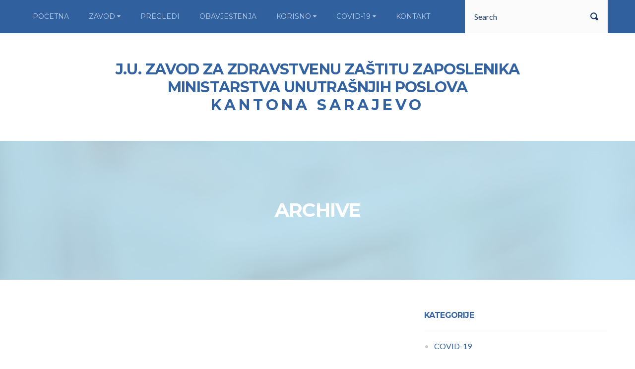

--- FILE ---
content_type: text/css
request_url: https://zavodmupaks.ba/wp-content/cache/wpfc-minified/e3hydh0g/a0yh6.css
body_size: 1315
content:
.gt3_carousel-elementor>.elementor-column-wrap>.elementor-widget-wrap{opacity:1;transition:opacity .2s ease-in-out}.gt3_carousel-elementor:not(.elementor-element-edit-mode)>.elementor-column-wrap>.elementor-widget-wrap:not(.slick-slider){-webkit-flex-wrap:nowrap;-ms-flex-wrap:nowrap;flex-wrap:nowrap;overflow:hidden;opacity:0}.gt3_carousel-elementor:not(.elementor-element-edit-mode).gt3_carousel_items_per_line-3>.elementor-column-wrap>.elementor-widget-wrap>.elementor-element{min-width:33.33333%;margin-left:0!important;margin-right:0!important}.elementor-section-stretched.elementor-section-full_width .gt3_carousel-elementor>.elementor-column-wrap>.elementor-widget-wrap>.elementor-element,.elementor-section-stretched.elementor-section-full_width .gt3_carousel-elementor>.elementor-column-wrap>.elementor-widget-wrap>.slick-list>.slick-track>.elementor-element{width:100%}.elementor-section-stretched.elementor-section-full_width .gt3_carousel-elementor.gt3_carousel_items_per_line-1>.elementor-column-wrap>.elementor-widget-wrap>.elementor-element,.elementor-section-stretched.elementor-section-full_width .gt3_carousel-elementor.gt3_carousel_items_per_line-1>.elementor-column-wrap>.elementor-widget-wrap>.slick-list>.slick-track>.elementor-element{max-width:960px}.elementor-section-stretched.elementor-section-full_width .gt3_carousel-elementor.gt3_carousel_items_per_line-1.arrow_position-inside>.elementor-column-wrap>.elementor-widget-wrap>.slick-arrow.slick-prev{left:calc(50% - 460px)}.elementor-section-stretched.elementor-section-full_width .gt3_carousel-elementor.gt3_carousel_items_per_line-1.arrow_position-inside>.elementor-column-wrap>.elementor-widget-wrap>.slick-arrow.slick-next{right:calc(50% - 460px)}.elementor-section-stretched.elementor-section-full_width .gt3_carousel-elementor.gt3_carousel_items_per_line-2>.elementor-column-wrap>.elementor-widget-wrap>.elementor-element,.elementor-section-stretched.elementor-section-full_width .gt3_carousel-elementor.gt3_carousel_items_per_line-2>.elementor-column-wrap>.elementor-widget-wrap>.slick-list>.slick-track>.elementor-element{max-width:45vw}.elementor-section-stretched.elementor-section-full_width .gt3_carousel-elementor.gt3_carousel_items_per_line-2.arrow_position-inside>.elementor-column-wrap>.elementor-widget-wrap>.slick-arrow.slick-prev{left:calc(50% - 24vw + 30px)}.elementor-section-stretched.elementor-section-full_width .gt3_carousel-elementor.gt3_carousel_items_per_line-2.arrow_position-inside>.elementor-column-wrap>.elementor-widget-wrap>.slick-arrow.slick-next{right:calc(50% - 24vw + 30px)}.elementor-section-stretched.elementor-section-full_width .gt3_carousel-elementor.gt3_carousel_items_per_line-3>.elementor-column-wrap>.elementor-widget-wrap>.elementor-element,.elementor-section-stretched.elementor-section-full_width .gt3_carousel-elementor.gt3_carousel_items_per_line-3>.elementor-column-wrap>.elementor-widget-wrap>.slick-list>.slick-track>.elementor-element{max-width:30vw}.elementor-section-stretched.elementor-section-full_width .gt3_carousel-elementor.gt3_carousel_items_per_line-3.arrow_position-inside>.elementor-column-wrap>.elementor-widget-wrap>.slick-arrow.slick-prev{left:calc(50% - 16vw)}.elementor-section-stretched.elementor-section-full_width .gt3_carousel-elementor.gt3_carousel_items_per_line-3.arrow_position-inside>.elementor-column-wrap>.elementor-widget-wrap>.slick-arrow.slick-next{right:calc(50% - 16vw)}.elementor-section-stretched.elementor-section-full_width .gt3_carousel-elementor.gt3_carousel_items_per_line-4>.elementor-column-wrap>.elementor-widget-wrap>.elementor-element,.elementor-section-stretched.elementor-section-full_width .gt3_carousel-elementor.gt3_carousel_items_per_line-4>.elementor-column-wrap>.elementor-widget-wrap>.slick-list>.slick-track>.elementor-element{max-width:24vw}.elementor-section-stretched.elementor-section-full_width .gt3_carousel-elementor.gt3_carousel_items_per_line-4.arrow_position-inside>.elementor-column-wrap>.elementor-widget-wrap>.slick-arrow.slick-prev{left:calc(50% - 13vw)}.elementor-section-stretched.elementor-section-full_width .gt3_carousel-elementor.gt3_carousel_items_per_line-4.arrow_position-inside>.elementor-column-wrap>.elementor-widget-wrap>.slick-arrow.slick-next{right:calc(50% - 13vw)}.elementor-section-stretched.elementor-section-full_width .gt3_carousel-elementor.gt3_carousel_items_per_line-5>.elementor-column-wrap>.elementor-widget-wrap>.elementor-element,.elementor-section-stretched.elementor-section-full_width .gt3_carousel-elementor.gt3_carousel_items_per_line-5>.elementor-column-wrap>.elementor-widget-wrap>.slick-list>.slick-track>.elementor-element{max-width:19vw}.elementor-section-stretched.elementor-section-full_width .gt3_carousel-elementor.gt3_carousel_items_per_line-5.arrow_position-inside>.elementor-column-wrap>.elementor-widget-wrap>.slick-arrow.slick-prev{left:calc(50% - 11vw)}.elementor-section-stretched.elementor-section-full_width .gt3_carousel-elementor.gt3_carousel_items_per_line-5.arrow_position-inside>.elementor-column-wrap>.elementor-widget-wrap>.slick-arrow.slick-next{right:calc(50% - 11vw)}.elementor-section-stretched.elementor-section-full_width .gt3_carousel-elementor.gt3_carousel_items_per_line-6>.elementor-column-wrap>.elementor-widget-wrap>.elementor-element,.elementor-section-stretched.elementor-section-full_width .gt3_carousel-elementor.gt3_carousel_items_per_line-6>.elementor-column-wrap>.elementor-widget-wrap>.slick-list>.slick-track>.elementor-element{max-width:15vw}.elementor-section-stretched.elementor-section-full_width .gt3_carousel-elementor.gt3_carousel_items_per_line-6.arrow_position-inside>.elementor-column-wrap>.elementor-widget-wrap>.slick-arrow.slick-prev{left:calc(50% - 9vw + 30px)}.elementor-section-stretched.elementor-section-full_width .gt3_carousel-elementor.gt3_carousel_items_per_line-6.arrow_position-inside>.elementor-column-wrap>.elementor-widget-wrap>.slick-arrow.slick-next{right:calc(50% - 9vw + 30px)}@media only screen and (max-width:992px){.elementor-section-stretched.elementor-section-full_width .gt3_carousel-elementor.gt3_carousel_items_per_line-4>.elementor-column-wrap>.elementor-widget-wrap>.elementor-element,.elementor-section-stretched.elementor-section-full_width .gt3_carousel-elementor.gt3_carousel_items_per_line-4>.elementor-column-wrap>.elementor-widget-wrap>.slick-list>.slick-track>.elementor-element,.elementor-section-stretched.elementor-section-full_width .gt3_carousel-elementor.gt3_carousel_items_per_line-5>.elementor-column-wrap>.elementor-widget-wrap>.elementor-element,.elementor-section-stretched.elementor-section-full_width .gt3_carousel-elementor.gt3_carousel_items_per_line-5>.elementor-column-wrap>.elementor-widget-wrap>.slick-list>.slick-track>.elementor-element,.elementor-section-stretched.elementor-section-full_width .gt3_carousel-elementor.gt3_carousel_items_per_line-6>.elementor-column-wrap>.elementor-widget-wrap>.elementor-element,.elementor-section-stretched.elementor-section-full_width .gt3_carousel-elementor.gt3_carousel_items_per_line-6>.elementor-column-wrap>.elementor-widget-wrap>.slick-list>.slick-track>.elementor-element,.elementor-section-stretched.elementor-section-full_width .gt3_carousel-elementor.gt3_carousel_items_per_line_tablet-2>.elementor-column-wrap>.elementor-widget-wrap>.elementor-element,.elementor-section-stretched.elementor-section-full_width .gt3_carousel-elementor.gt3_carousel_items_per_line_tablet-2>.elementor-column-wrap>.elementor-widget-wrap>.slick-list>.slick-track>.elementor-element{max-width:45vw}.elementor-section-stretched.elementor-section-full_width .gt3_carousel-elementor.gt3_carousel_items_per_line-4.arrow_position-inside>.elementor-column-wrap>.elementor-widget-wrap>.slick-arrow.slick-prev,.elementor-section-stretched.elementor-section-full_width .gt3_carousel-elementor.gt3_carousel_items_per_line-5.arrow_position-inside>.elementor-column-wrap>.elementor-widget-wrap>.slick-arrow.slick-prev,.elementor-section-stretched.elementor-section-full_width .gt3_carousel-elementor.gt3_carousel_items_per_line-6.arrow_position-inside>.elementor-column-wrap>.elementor-widget-wrap>.slick-arrow.slick-prev,.elementor-section-stretched.elementor-section-full_width .gt3_carousel-elementor.gt3_carousel_items_per_line_tablet-2.arrow_position-inside>.elementor-column-wrap>.elementor-widget-wrap>.slick-arrow.slick-prev{left:calc(50% - 24vw)}.elementor-section-stretched.elementor-section-full_width .gt3_carousel-elementor.gt3_carousel_items_per_line-4.arrow_position-inside>.elementor-column-wrap>.elementor-widget-wrap>.slick-arrow.slick-next,.elementor-section-stretched.elementor-section-full_width .gt3_carousel-elementor.gt3_carousel_items_per_line-5.arrow_position-inside>.elementor-column-wrap>.elementor-widget-wrap>.slick-arrow.slick-next,.elementor-section-stretched.elementor-section-full_width .gt3_carousel-elementor.gt3_carousel_items_per_line-6.arrow_position-inside>.elementor-column-wrap>.elementor-widget-wrap>.slick-arrow.slick-next,.elementor-section-stretched.elementor-section-full_width .gt3_carousel-elementor.gt3_carousel_items_per_line_tablet-2.arrow_position-inside>.elementor-column-wrap>.elementor-widget-wrap>.slick-arrow.slick-next{right:calc(50% - 24vw)}.elementor-section-stretched.elementor-section-full_width .gt3_carousel-elementor.gt3_carousel_items_per_line-1>.elementor-column-wrap>.elementor-widget-wrap>.elementor-element,.elementor-section-stretched.elementor-section-full_width .gt3_carousel-elementor.gt3_carousel_items_per_line-1>.elementor-column-wrap>.elementor-widget-wrap>.slick-list>.slick-track>.elementor-element,.elementor-section-stretched.elementor-section-full_width .gt3_carousel-elementor.gt3_carousel_items_per_line_mobile-1>.elementor-column-wrap>.elementor-widget-wrap>.elementor-element,.elementor-section-stretched.elementor-section-full_width .gt3_carousel-elementor.gt3_carousel_items_per_line_mobile-1>.elementor-column-wrap>.elementor-widget-wrap>.slick-list>.slick-track>.elementor-element,.elementor-section-stretched.elementor-section-full_width .gt3_carousel-elementor.gt3_carousel_items_per_line_tablet-1>.elementor-column-wrap>.elementor-widget-wrap>.elementor-element,.elementor-section-stretched.elementor-section-full_width .gt3_carousel-elementor.gt3_carousel_items_per_line_tablet-1>.elementor-column-wrap>.elementor-widget-wrap>.slick-list>.slick-track>.elementor-element{max-width:70vw}.elementor-section-stretched.elementor-section-full_width .gt3_carousel-elementor.gt3_carousel_items_per_line-1.arrow_position-inside>.elementor-column-wrap>.elementor-widget-wrap>.slick-arrow.slick-prev,.elementor-section-stretched.elementor-section-full_width .gt3_carousel-elementor.gt3_carousel_items_per_line_mobile-1.arrow_position-inside>.elementor-column-wrap>.elementor-widget-wrap>.slick-arrow.slick-prev,.elementor-section-stretched.elementor-section-full_width .gt3_carousel-elementor.gt3_carousel_items_per_line_tablet-1.arrow_position-inside>.elementor-column-wrap>.elementor-widget-wrap>.slick-arrow.slick-prev{left:calc(50% - 35vw + 15px)}.elementor-section-stretched.elementor-section-full_width .gt3_carousel-elementor.gt3_carousel_items_per_line-1.arrow_position-inside>.elementor-column-wrap>.elementor-widget-wrap>.slick-arrow.slick-next,.elementor-section-stretched.elementor-section-full_width .gt3_carousel-elementor.gt3_carousel_items_per_line_mobile-1.arrow_position-inside>.elementor-column-wrap>.elementor-widget-wrap>.slick-arrow.slick-next,.elementor-section-stretched.elementor-section-full_width .gt3_carousel-elementor.gt3_carousel_items_per_line_tablet-1.arrow_position-inside>.elementor-column-wrap>.elementor-widget-wrap>.slick-arrow.slick-next{right:calc(50% - 35vw + 15px)}.elementor-section-stretched.elementor-section-full_width .gt3_carousel-elementor.gt3_carousel_items_per_line_tablet-3>.elementor-column-wrap>.elementor-widget-wrap>.elementor-element,.elementor-section-stretched.elementor-section-full_width .gt3_carousel-elementor.gt3_carousel_items_per_line_tablet-3>.elementor-column-wrap>.elementor-widget-wrap>.slick-list>.slick-track>.elementor-element{max-width:30vw}.elementor-section-stretched.elementor-section-full_width .gt3_carousel-elementor.gt3_carousel_items_per_line_tablet-3.arrow_position-inside>.elementor-column-wrap>.elementor-widget-wrap>.slick-arrow.slick-prev{left:calc(50% - 19vw + 30px)}.elementor-section-stretched.elementor-section-full_width .gt3_carousel-elementor.gt3_carousel_items_per_line_tablet-3.arrow_position-inside>.elementor-column-wrap>.elementor-widget-wrap>.slick-arrow.slick-next{right:calc(50% - 19vw + 30px)}.elementor-section-stretched.elementor-section-full_width .gt3_carousel-elementor.gt3_carousel_items_per_line_tablet-4>.elementor-column-wrap>.elementor-widget-wrap>.elementor-element,.elementor-section-stretched.elementor-section-full_width .gt3_carousel-elementor.gt3_carousel_items_per_line_tablet-4>.elementor-column-wrap>.elementor-widget-wrap>.slick-list>.slick-track>.elementor-element{max-width:24vw}.elementor-section-stretched.elementor-section-full_width .gt3_carousel-elementor.gt3_carousel_items_per_line_tablet-4.arrow_position-inside>.elementor-column-wrap>.elementor-widget-wrap>.slick-arrow.slick-prev{left:calc(50% - 13vw + 30px)}.elementor-section-stretched.elementor-section-full_width .gt3_carousel-elementor.gt3_carousel_items_per_line_tablet-4.arrow_position-inside>.elementor-column-wrap>.elementor-widget-wrap>.slick-arrow.slick-next{right:calc(50% - 13vw + 30px)}.elementor-section-stretched.elementor-section-full_width .gt3_carousel-elementor.gt3_carousel_items_per_line_tablet-5>.elementor-column-wrap>.elementor-widget-wrap>.elementor-element,.elementor-section-stretched.elementor-section-full_width .gt3_carousel-elementor.gt3_carousel_items_per_line_tablet-5>.elementor-column-wrap>.elementor-widget-wrap>.slick-list>.slick-track>.elementor-element{max-width:19vw}.elementor-section-stretched.elementor-section-full_width .gt3_carousel-elementor.gt3_carousel_items_per_line_tablet-5.arrow_position-inside>.elementor-column-wrap>.elementor-widget-wrap>.slick-arrow.slick-prev{left:calc(50% - 11vw + 30px)}.elementor-section-stretched.elementor-section-full_width .gt3_carousel-elementor.gt3_carousel_items_per_line_tablet-5.arrow_position-inside>.elementor-column-wrap>.elementor-widget-wrap>.slick-arrow.slick-next{right:calc(50% - 11vw + 30px)}.elementor-section-stretched.elementor-section-full_width .gt3_carousel-elementor.gt3_carousel_items_per_line_tablet-6>.elementor-column-wrap>.elementor-widget-wrap>.elementor-element,.elementor-section-stretched.elementor-section-full_width .gt3_carousel-elementor.gt3_carousel_items_per_line_tablet-6>.elementor-column-wrap>.elementor-widget-wrap>.slick-list>.slick-track>.elementor-element{max-width:15vw}.elementor-section-stretched.elementor-section-full_width .gt3_carousel-elementor.gt3_carousel_items_per_line_tablet-6.arrow_position-inside>.elementor-column-wrap>.elementor-widget-wrap>.slick-arrow.slick-prev{left:calc(50% - 9vw + 30px)}.elementor-section-stretched.elementor-section-full_width .gt3_carousel-elementor.gt3_carousel_items_per_line_tablet-6.arrow_position-inside>.elementor-column-wrap>.elementor-widget-wrap>.slick-arrow.slick-next{right:calc(50% - 9vw + 30px)}}@media only screen and (max-width:600px){.elementor-section-stretched.elementor-section-full_width .gt3_carousel-elementor.gt3_carousel_items_per_line-2>.elementor-column-wrap>.elementor-widget-wrap>.elementor-element,.elementor-section-stretched.elementor-section-full_width .gt3_carousel-elementor.gt3_carousel_items_per_line-2>.elementor-column-wrap>.elementor-widget-wrap>.slick-list>.slick-track>.elementor-element,.elementor-section-stretched.elementor-section-full_width .gt3_carousel-elementor.gt3_carousel_items_per_line-3>.elementor-column-wrap>.elementor-widget-wrap>.elementor-element,.elementor-section-stretched.elementor-section-full_width .gt3_carousel-elementor.gt3_carousel_items_per_line-3>.elementor-column-wrap>.elementor-widget-wrap>.slick-list>.slick-track>.elementor-element,.elementor-section-stretched.elementor-section-full_width .gt3_carousel-elementor.gt3_carousel_items_per_line-4>.elementor-column-wrap>.elementor-widget-wrap>.elementor-element,.elementor-section-stretched.elementor-section-full_width .gt3_carousel-elementor.gt3_carousel_items_per_line-4>.elementor-column-wrap>.elementor-widget-wrap>.slick-list>.slick-track>.elementor-element,.elementor-section-stretched.elementor-section-full_width .gt3_carousel-elementor.gt3_carousel_items_per_line-5>.elementor-column-wrap>.elementor-widget-wrap>.elementor-element,.elementor-section-stretched.elementor-section-full_width .gt3_carousel-elementor.gt3_carousel_items_per_line-5>.elementor-column-wrap>.elementor-widget-wrap>.slick-list>.slick-track>.elementor-element,.elementor-section-stretched.elementor-section-full_width .gt3_carousel-elementor.gt3_carousel_items_per_line-6>.elementor-column-wrap>.elementor-widget-wrap>.elementor-element,.elementor-section-stretched.elementor-section-full_width .gt3_carousel-elementor.gt3_carousel_items_per_line-6>.elementor-column-wrap>.elementor-widget-wrap>.slick-list>.slick-track>.elementor-element{max-width:60vw}.elementor-section-stretched.elementor-section-full_width .gt3_carousel-elementor.gt3_carousel_items_per_line-2.arrow_position-inside>.elementor-column-wrap>.elementor-widget-wrap>.slick-arrow.slick-prev,.elementor-section-stretched.elementor-section-full_width .gt3_carousel-elementor.gt3_carousel_items_per_line-3.arrow_position-inside>.elementor-column-wrap>.elementor-widget-wrap>.slick-arrow.slick-prev,.elementor-section-stretched.elementor-section-full_width .gt3_carousel-elementor.gt3_carousel_items_per_line-4.arrow_position-inside>.elementor-column-wrap>.elementor-widget-wrap>.slick-arrow.slick-prev,.elementor-section-stretched.elementor-section-full_width .gt3_carousel-elementor.gt3_carousel_items_per_line-5.arrow_position-inside>.elementor-column-wrap>.elementor-widget-wrap>.slick-arrow.slick-prev,.elementor-section-stretched.elementor-section-full_width .gt3_carousel-elementor.gt3_carousel_items_per_line-6.arrow_position-inside>.elementor-column-wrap>.elementor-widget-wrap>.slick-arrow.slick-prev{left:calc(50% - 30vw)}.elementor-section-stretched.elementor-section-full_width .gt3_carousel-elementor.gt3_carousel_items_per_line-2.arrow_position-inside>.elementor-column-wrap>.elementor-widget-wrap>.slick-arrow.slick-next,.elementor-section-stretched.elementor-section-full_width .gt3_carousel-elementor.gt3_carousel_items_per_line-3.arrow_position-inside>.elementor-column-wrap>.elementor-widget-wrap>.slick-arrow.slick-next,.elementor-section-stretched.elementor-section-full_width .gt3_carousel-elementor.gt3_carousel_items_per_line-4.arrow_position-inside>.elementor-column-wrap>.elementor-widget-wrap>.slick-arrow.slick-next,.elementor-section-stretched.elementor-section-full_width .gt3_carousel-elementor.gt3_carousel_items_per_line-5.arrow_position-inside>.elementor-column-wrap>.elementor-widget-wrap>.slick-arrow.slick-next,.elementor-section-stretched.elementor-section-full_width .gt3_carousel-elementor.gt3_carousel_items_per_line-6.arrow_position-inside>.elementor-column-wrap>.elementor-widget-wrap>.slick-arrow.slick-next{right:calc(50% - 30vw)}.elementor-section-stretched.elementor-section-full_width .gt3_carousel-elementor.gt3_carousel_items_per_line_mobile-2>.elementor-column-wrap>.elementor-widget-wrap>.elementor-element,.elementor-section-stretched.elementor-section-full_width .gt3_carousel-elementor.gt3_carousel_items_per_line_mobile-2>.elementor-column-wrap>.elementor-widget-wrap>.slick-list>.slick-track>.elementor-element{max-width:45vw}.elementor-section-stretched.elementor-section-full_width .gt3_carousel-elementor.gt3_carousel_items_per_line_mobile-2.arrow_position-inside>.elementor-column-wrap>.elementor-widget-wrap>.slick-arrow.slick-prev{left:calc(50% - 24vw + 30px)}.elementor-section-stretched.elementor-section-full_width .gt3_carousel-elementor.gt3_carousel_items_per_line_mobile-2.arrow_position-inside>.elementor-column-wrap>.elementor-widget-wrap>.slick-arrow.slick-next{right:calc(50% - 24vw + 30px)}.elementor-section-stretched.elementor-section-full_width .gt3_carousel-elementor.gt3_carousel_items_per_line_mobile-3>.elementor-column-wrap>.elementor-widget-wrap>.elementor-element,.elementor-section-stretched.elementor-section-full_width .gt3_carousel-elementor.gt3_carousel_items_per_line_mobile-3>.elementor-column-wrap>.elementor-widget-wrap>.slick-list>.slick-track>.elementor-element{max-width:30vw}.elementor-section-stretched.elementor-section-full_width .gt3_carousel-elementor.gt3_carousel_items_per_line_mobile-3.arrow_position-inside>.elementor-column-wrap>.elementor-widget-wrap>.slick-arrow.slick-prev{left:calc(50% - 16vw + 30px)}.elementor-section-stretched.elementor-section-full_width .gt3_carousel-elementor.gt3_carousel_items_per_line_mobile-3.arrow_position-inside>.elementor-column-wrap>.elementor-widget-wrap>.slick-arrow.slick-next{right:calc(50% - 16vw + 30px)}.elementor-section-stretched.elementor-section-full_width .gt3_carousel-elementor.gt3_carousel_items_per_line_mobile-4>.elementor-column-wrap>.elementor-widget-wrap>.elementor-element,.elementor-section-stretched.elementor-section-full_width .gt3_carousel-elementor.gt3_carousel_items_per_line_mobile-4>.elementor-column-wrap>.elementor-widget-wrap>.slick-list>.slick-track>.elementor-element{max-width:24vw}.elementor-section-stretched.elementor-section-full_width .gt3_carousel-elementor.gt3_carousel_items_per_line_mobile-4.arrow_position-inside>.elementor-column-wrap>.elementor-widget-wrap>.slick-arrow.slick-prev{left:calc(50% - 13vw + 30px)}.elementor-section-stretched.elementor-section-full_width .gt3_carousel-elementor.gt3_carousel_items_per_line_mobile-4.arrow_position-inside>.elementor-column-wrap>.elementor-widget-wrap>.slick-arrow.slick-next{right:calc(50% - 13vw + 30px)}.elementor-section-stretched.elementor-section-full_width .gt3_carousel-elementor.gt3_carousel_items_per_line_mobile-5>.elementor-column-wrap>.elementor-widget-wrap>.elementor-element,.elementor-section-stretched.elementor-section-full_width .gt3_carousel-elementor.gt3_carousel_items_per_line_mobile-5>.elementor-column-wrap>.elementor-widget-wrap>.slick-list>.slick-track>.elementor-element{max-width:19vw}.elementor-section-stretched.elementor-section-full_width .gt3_carousel-elementor.gt3_carousel_items_per_line_mobile-5.arrow_position-inside>.elementor-column-wrap>.elementor-widget-wrap>.slick-arrow.slick-prev{left:calc(50% - 11vw + 30px)}.elementor-section-stretched.elementor-section-full_width .gt3_carousel-elementor.gt3_carousel_items_per_line_mobile-5.arrow_position-inside>.elementor-column-wrap>.elementor-widget-wrap>.slick-arrow.slick-next{right:calc(50% - 11vw + 30px)}.elementor-section-stretched.elementor-section-full_width .gt3_carousel-elementor.gt3_carousel_items_per_line_mobile-6>.elementor-column-wrap>.elementor-widget-wrap>.elementor-element,.elementor-section-stretched.elementor-section-full_width .gt3_carousel-elementor.gt3_carousel_items_per_line_mobile-6>.elementor-column-wrap>.elementor-widget-wrap>.slick-list>.slick-track>.elementor-element{max-width:15vw}.elementor-section-stretched.elementor-section-full_width .gt3_carousel-elementor.gt3_carousel_items_per_line_mobile-6.arrow_position-inside>.elementor-column-wrap>.elementor-widget-wrap>.slick-arrow.slick-prev{left:calc(50% - 9vw + 30px)}.elementor-section-stretched.elementor-section-full_width .gt3_carousel-elementor.gt3_carousel_items_per_line_mobile-6.arrow_position-inside>.elementor-column-wrap>.elementor-widget-wrap>.slick-arrow.slick-next{right:calc(50% - 9vw + 30px)}}.gt3_carousel-elementor>.elementor-column-wrap>.elementor-widget-wrap>.slick-dots{width:100%;text-align:center}.gt3_carousel-elementor>.elementor-column-wrap>.elementor-widget-wrap>.slick-arrow{position:absolute;top:calc(50% - 25px);margin:0;height:50px;line-height:40px;min-width:50px;padding-left:10px;padding-right:10px;text-align:center;background-color:#fff;border-radius:50px;cursor:pointer}.gt3_carousel-elementor.arrow_shadow-yes>.elementor-column-wrap>.elementor-widget-wrap>.slick-arrow{box-shadow:0 0 20px 0 rgba(31,36,39,.15)}.gt3_carousel-elementor>.elementor-column-wrap>.elementor-widget-wrap>.slick-arrow.slick-prev{left:-25px}.gt3_carousel-elementor>.elementor-column-wrap>.elementor-widget-wrap>.slick-arrow.slick-next{right:-25px}.elementor-section-full_width .gt3_carousel-elementor.arrow_position-inside>.elementor-column-wrap>.elementor-widget-wrap>.slick-arrow.slick-prev,.gt3_carousel-elementor.arrow_position-outside>.elementor-column-wrap>.elementor-widget-wrap>.slick-arrow.slick-prev{left:calc(50% - 50vw + 30px)}.elementor-section-full_width .gt3_carousel-elementor.arrow_position-inside>.elementor-column-wrap>.elementor-widget-wrap>.slick-arrow.slick-next,.gt3_carousel-elementor.arrow_position-outside>.elementor-column-wrap>.elementor-widget-wrap>.slick-arrow.slick-next{right:calc(50% - 50vw + 30px)}.gt3_carousel-elementor>.elementor-column-wrap>.elementor-widget-wrap>.slick-arrow>.slick_arrow_icon{display:inline-block;width:20px;height:1px;background-color:currentColor;position:relative}.gt3_carousel-elementor>.elementor-column-wrap>.elementor-widget-wrap>.slick-arrow>.slick_arrow_icon:before{content:"";position:absolute;width:14px;height:14px;border-top:1px solid;border-left:1px solid;top:-6px;left:1px;-webkit-transform:rotate(-45deg) translateX(.5px);-ms-transform:rotate(-45deg) translateX(.5px);transform:rotate(-45deg) translateX(.5px)}.gt3_carousel-elementor>.elementor-column-wrap>.elementor-widget-wrap>.slick-arrow.slick-next>.slick_arrow_icon:before{-webkit-transform:rotate(135deg) translateX(-.5px);-ms-transform:rotate(135deg) translateX(-.5px);transform:rotate(135deg) translateX(-.5px);left:auto;right:1px}.gt3_carousel-elementor>.elementor-column-wrap>.elementor-widget-wrap>.slick-arrow>.slick_arrow_text{display:none}.gt3_carousel-elementor>.elementor-column-wrap>.elementor-widget-wrap>ul.slick-dots li.slick-active{background-color:rgba(0,0,0,0)!important}.gt3_carousel-elementor>.elementor-column-wrap>.elementor-widget-wrap>ul.slick-dots li{border:1px solid;border-radius:10px;color:#c1c1c1;position:relative}.gt3_carousel-elementor.dots_position-inside>.elementor-column-wrap>.elementor-widget-wrap>ul.slick-dots{position:absolute;bottom:12px;margin:0;padding:0}.elementor-element-edit-mode.gt3_carousel-elementor.dots_position-inside>.elementor-column-wrap>.elementor-widget-wrap>ul.slick-dots{bottom:25px}.gt3_carousel-elementor>.elementor-column-wrap>.elementor-widget-wrap>ul.slick-dots li.slick-active:after{content:"";position:absolute;top:-1px;bottom:-1px;left:-1px;right:-1px;border-radius:12px;background-color:currentColor}@media (max-width:500px),(max-width:650px) and (min-width:600px),(max-width:830px) and (min-width:768px),(max-width:1080px) and (min-width:1024px),only screen and (max-width:1250px) and (min-width:1200px){.gt3_carousel-elementor.arrow_position-inside>.elementor-column-wrap>.elementor-widget-wrap>.slick-arrow.slick-prev{left:calc(50% - 50vw + 30px)}.gt3_carousel-elementor.arrow_position-inside>.elementor-column-wrap>.elementor-widget-wrap>.slick-arrow.slick-next{right:calc(50% - 50vw + 30px)}}.gt3_carousel-elementor .slick-slide{padding-left:0;padding-right:0;overflow:hidden}.gt3-sticky-parent-column-yes .elementor-widget-wrap{display:block!important}.elementor-inner-section .gt3-sticky-parent-column-yes .elementor-element,.gt3-sticky-parent-column-yes .elementor-inner-section,.gt3-sticky-parent-column-yes .elementor-widget-wrap>.elementor-element{position:sticky;position:-webkit-sticky}

--- FILE ---
content_type: text/css
request_url: https://zavodmupaks.ba/wp-content/cache/wpfc-minified/8vhhbbic/a0yh6.css
body_size: 295
content:
@-webkit-keyframes np-btn--1 {
60% {
-webkit-transform: scale3d(0.8, 0.8, 1);
transform: scale3d(0.8, 0.8, 1);
}
85% {
-webkit-transform: scale3d(1.1, 1.1, 1);
transform: scale3d(1.1, 1.1, 1);
}
100% {
-webkit-transform: scale3d(1, 1, 1);
transform: scale3d(1, 1, 1);
}
}
@keyframes np-btn--1 {
60% {
-webkit-transform: scale3d(0.8, 0.8, 1);
transform: scale3d(0.8, 0.8, 1);
}
85% {
-webkit-transform: scale3d(1.1, 1.1, 1);
transform: scale3d(1.1, 1.1, 1);
}
100% {
-webkit-transform: scale3d(1, 1, 1);
transform: scale3d(1, 1, 1);
}
}
@-webkit-keyframes np-btn--2 {
to {
opacity: 0;
-webkit-transform: scale3d(1, 1, 1);
transform: scale3d(1, 1, 1);
}
}
@keyframes np-btn--2 {
to {
opacity: 0;
-webkit-transform: scale3d(1, 1, 1);
transform: scale3d(1, 1, 1);
}
} @-webkit-keyframes np-hvr-horizontal {
16.65% {
-webkit-transform: translateX(8px);
transform: translateX(8px);
}
33.3% {
-webkit-transform: translateX(-6px);
transform: translateX(-6px);
}
49.95% {
-webkit-transform: translateX(4px);
transform: translateX(4px);
}
66.6% {
-webkit-transform: translateX(-2px);
transform: translateX(-2px);
}
83.25% {
-webkit-transform: translateX(1px);
transform: translateX(1px);
}
100% {
-webkit-transform: translateX(0);
transform: translateX(0);
}
}
@keyframes np-hvr-horizontal {
16.65% {
-webkit-transform: translateX(8px);
transform: translateX(8px);
}
33.3% {
-webkit-transform: translateX(-6px);
transform: translateX(-6px);
}
49.95% {
-webkit-transform: translateX(4px);
transform: translateX(4px);
}
66.6% {
-webkit-transform: translateX(-2px);
transform: translateX(-2px);
}
83.25% {
-webkit-transform: translateX(1px);
transform: translateX(1px);
}
100% {
-webkit-transform: translateX(0);
transform: translateX(0);
}
} @-webkit-keyframes hvr-to-bottom-right {
16.65% {
-webkit-transform: translate(8px, 8px);
transform: translate(8px, 8px);
}
33.3% {
-webkit-transform: translate(-6px, -6px);
transform: translate(-6px, -6px);
}
49.95% {
-webkit-transform: translate(4px, 4px);
transform: translate(4px, 4px);
}
66.6% {
-webkit-transform: translate(-2px, -2px);
transform: translate(-2px, -2px);
}
83.25% {
-webkit-transform: translate(1px, 1px);
transform: translate(1px, 1px);
}
100% {
-webkit-transform: translate(0, 0);
transform: translate(0, 0);
}
}
@keyframes hvr-to-bottom-right {
16.65% {
-webkit-transform: translate(8px, 8px);
transform: translate(8px, 8px);
}
33.3% {
-webkit-transform: translate(-6px, -6px);
transform: translate(-6px, -6px);
}
49.95% {
-webkit-transform: translate(4px, 4px);
transform: translate(4px, 4px);
}
66.6% {
-webkit-transform: translate(-2px, -2px);
transform: translate(-2px, -2px);
}
83.25% {
-webkit-transform: translate(1px, 1px);
transform: translate(1px, 1px);
}
100% {
-webkit-transform: translate(0, 0);
transform: translate(0, 0);
}
}  @keyframes bounceY {
0% {
transform: translateY(-205px);
}
40% {
transform: translateY(-100px);
}
65% {
transform: translateY(-52px);
}
82% {
transform: translateY(-25px);
}
92% {
transform: translateY(-12px);
}
55%,
75%,
87%,
97%,
100% {
transform: translateY(0px);
}
}
@-moz-keyframes bounceY {
0% {
-moz-transform: translateY(-205px);
}
40% {
-moz-transform: translateY(-100px);
}
65% {
-moz-transform: translateY(-52px);
}
82% {
-moz-transform: translateY(-25px);
}
92% {
-moz-transform: translateY(-12px);
}
55%,
75%,
87%,
97%,
100% {
-moz-transform: translateY(0px);
}
}
@-webkit-keyframes bounceY {
0% {
-webkit-transform: translateY(-205px);
}
40% {
-webkit-transform: translateY(-100px);
}
65% {
-webkit-transform: translateY(-52px);
}
82% {
-webkit-transform: translateY(-25px);
}
92% {
-webkit-transform: translateY(-12px);
}
55%,
75%,
87%,
97%,
100% {
-webkit-transform: translateY(0px);
}
}

--- FILE ---
content_type: text/css
request_url: https://zavodmupaks.ba/wp-content/cache/wpfc-minified/8hw7s5s9/a0yh6.css
body_size: 48626
content:
[class*="elementor-widget-htmega-"] h1 a,[class*="elementor-widget-htmega-"] h2 a,[class*="elementor-widget-htmega-"] h3 a,[class*="elementor-widget-htmega-"] h4 a,[class*="elementor-widget-htmega-"] h5 a,[class*="elementor-widget-htmega-"] h6 a{font-size:inherit;font-weight:inherit;font-family:inherit}.htmega-d-none{display:none}body:has(.htmega_mega_menu){overflow-x:hidden}.htmega-section-title{position:relative;z-index:1}.htmega-section-title svg{width:20px}.htmega-section-title .section-title-txt{color:#23252a;font-weight:600;line-height:1;margin:0;display:inline-block}.htmega-section-title .section-subtitle-txt{color:#494849;font-family:"Poppins",sans-serif;font-size:16px;line-height:30px;margin:5px 0;font-weight:400}.htmega-section-title span.htmega-title-sperator{background-color:#383838;display:inline-block;height:3px;margin-bottom:13px;margin-top:30px;position:relative;width:50px}.htmega-section-title.title-style-three span.htmega-title-sperator::before{background-color:#383838;bottom:0;content:"";display:block;height:3px;left:-13px;margin-bottom:13px;margin-top:25px;position:absolute;width:50px}.htmega-title-align-left .htmega-section-title.title-style-three span.htmega-title-sperator::before,.htmega-title-align-justify .htmega-section-title.title-style-three span.htmega-title-sperator::before{left:13px}.htmega-section-title.htmega-subtitle-position-top{display:flex;flex-direction:column}.htmega-section-title.htmega-subtitle-position-top .section-title-txt{order:2}.htmega-section-title.htmega-subtitle-position-top .section-subtitle-txt{order:1}.htmega-section-title.htmega-subtitle-position-top img{order:3}.htmega-section-title.htmega-subtitle-position-top i{order:3}.htmega-section-title.htmega-subtitle-position-top .htmega-title-sperator-sec{order:4}.htmega-section-title.htmega-subtitle-position-top.title-style-four .htmega-title-sperator-sec{order:2}.htmega-section-title.htmega-subtitle-position-top.title-style-four .section-title-txt{order:3}.htmega-section-title.htmega-subtitle-position-top.title-style-four span.htmega-title-sperator{margin-top:8px}.title-style-two .htmega-title-sperator-sec,.title-style-five .htmega-title-sperator-sec{display:none}.title-style-two .section-title-txt{padding:0 10.5%;position:relative}.title-style-two .section-title-txt::before,.title-style-two .section-title-txt::after{background:#412e51 none repeat scroll 0 0;content:"";height:3px;left:0;position:absolute;top:50%;width:100px}.title-style-two .section-title-txt::after{right:0;top:50%;left:auto}.title-style-two .section-title-txt{margin-right:auto!important;margin-left:auto!important}.section-advancetitle-txt{color:#f1f1f1;font-size:80px;font-weight:800;line-height:28px;margin:0;position:absolute;text-transform:uppercase;top:50%;transform:translateY(-50%);width:100%;z-index:-1}.htmega-title-sperator-sec{line-height:1}.htmega-section-title-order-parent{display:flex;flex-direction:column}.htmega-section-title-order-parent .section-subtitle-txt{order:1}.htmega-section-title-order-parent .section-title-txt{order:2}.htmaga-section-title-image-position-bottom{order:3}.htmaga-section-title-image-position-top{order:0}.htmaga-section-title-image-position-center{order:1}.htmega-section-title.htmega-subtitle-position-bottom .section-subtitle-txt{order:3}.image-center .section-title-txt{order:1}.htmega_sub_title_border_both{position:relative}.htmega_sub_title_border_both::before,.htmega_sub_title_border_both::after{position:absolute;content:"";top:50%;transform:translateY(-50%);height:2px;width:25px;background:#000}.htmega_sub_title_border_both::before{left:100%;margin-left:20px}.htmega_sub_title_border_both::after{right:100%;margin-right:20px}.htmega-button .htb-btn:focus,.htmega-button .htb-btn:active{box-shadow:none!important}.htmega-button .htb-btn-outline-light{border-color:#c8c8c8;color:#c8c8c8}.htmega-button{display:inline-block}.htmega-button .htmega-btn-effect-5,.htmega-button .htmega-btn-effect-6,.htmega-button .htmega-btn-effect-10{overflow:hidden}.htmega_button_icon{display:inline-block}.htmega_button_icon svg{width:20px}.htmega-button span svg path{transition:all 0.4s ease-in-out 0s}.htmega-button .htb-btn{border-radius:0;position:relative;border:none;z-index:1;transition:all 0.4s ease-in-out 0s}.button-align-icon-left span.htmega_button_icon{float:left}.button-align-icon-left span.htmega_button_txt{float:right}.button-align-icon-right span.htmega_button_icon{float:right}.button-align-icon-right span.htmega_button_txt{float:left}.button-align-icon-top span.htmega_button_icon,.button-align-icon-bottom span.htmega_button_icon{display:block}.button-align-icon-top span.htmega_button_txt,.button-align-icon-bottom span.htmega_button_txt{display:block}.button-align-icon-top a.htb-btn{display:flex;flex-flow:column-reverse nowrap}.htmega-btn-size-xl{padding:35px 50px!important}.htmega-btn-size-lg{padding:25px 50px!important}.htmega-btn-size-md{padding:16px 43px!important}.htmega-btn-size-sm{padding:8px 40px!important}.htmega-btn-size-xs{padding:3px 10px!important}.htmega-btn-style-2 .htb-btn::after{border-radius:inherit;content:"";height:100%;left:0;position:absolute;top:0;transition-delay:0s,0s;transition-duration:0.3s,0.3s;transition-property:transform,background-color;transition-timing-function:cubic-bezier(.25,0,.3,1);width:100%;z-index:-1;background-color:#ff6b6b;border-radius:30px;transform:scale3d(.7,.7,1)}.htmega-btn-effect-1{-webkit-transition-timing-function:cubic-bezier(.2,1,.3,1);transition-timing-function:cubic-bezier(.2,1,.3,1);z-index:1}.htmega-btn-effect-1::before{content:'';position:absolute;top:0;left:0;width:100%;height:100%;background:#623687;z-index:-1;background-color:#ff6b6b;opacity:0;-webkit-transform:scale3d(.7,1,1);transform:scale3d(.7,1,1);-webkit-transition:-webkit-transform 0.4s,opacity 0.4s;transition:transform 0.4s,opacity 0.4s;-webkit-transition-timing-function:cubic-bezier(.2,1,.3,1);transition-timing-function:cubic-bezier(.2,1,.3,1);z-index:-1}.htmega-btn-effect-1:hover::before{opacity:1;-webkit-transform:translate3d(0,0,0);transform:translate3d(0,0,0)}.htmega-btn-effect-2{z-index:1;overflow:hidden}.htmega-btn-effect-2::before{content:'';position:absolute;top:0;left:0;width:150%;height:100%;background:#623687;z-index:-1;-webkit-transform:rotate3d(0,0,1,-45deg) translate3d(0,-3em,0);transform:rotate3d(0,0,1,-45deg) translate3d(0,-3em,0);-webkit-transform-origin:0% 100%;transform-origin:0% 100%;-webkit-transition:-webkit-transform 0.3s,opacity 0.3s,background-color 0.3s;transition:transform 0.3s,opacity 0.3s,background-color 0.3s;z-index:-1}.htmega-btn-effect-2:hover::before{opacity:1;-webkit-transform:rotate3d(0,0,1,0deg);transform:rotate3d(0,0,1,0deg);-webkit-transition-timing-function:cubic-bezier(.2,1,.3,1);transition-timing-function:cubic-bezier(.2,1,.3,1)}.htmega-btn-effect-3{z-index:1;color:#fff}.htmega-btn-effect-3::before,.htmega-btn-effect-3::after{content:'';border-radius:inherit;position:absolute;top:0;left:0;width:100%;height:100%;-webkit-transition:-webkit-transform 0.3s,background-color 0.3s;transition:transform 0.3s,background-color 0.3s;-webkit-transition-timing-function:cubic-bezier(.25,0,.3,1);transition-timing-function:cubic-bezier(.25,0,.3,1);z-index:-1}.htmega-btn-effect-3::before{border:2px solid #623687;-webkit-transform:scale3d(.7,.7,1);transform:scale3d(.7,.7,1)}.htmega-btn-effect-3::after{background:#18012c}.htmega-btn-effect-3:hover::before{-webkit-transform:scale3d(1,1,1);transform:scale3d(1,1,1)}.htmega-btn-effect-3:hover::after{background-color:#623687;-webkit-transform:scale3d(.7,.7,1);transform:scale3d(.7,.7,1)}.htmega-btn-effect-4::before{content:'';position:absolute;top:-20px;left:-20px;bottom:-20px;right:-20px;background:inherit;z-index:-1;opacity:.4;-webkit-transform:scale3d(.8,.5,1);transform:scale3d(.8,.5,1)}.htmega-btn-effect-4:hover::before{-webkit-animation:np-btn--2 0.3s 0.3s forwards;animation:np-btn--2 0.3s 0.3s forwards}.htmega-btn-effect-4:hover{-webkit-transition:background-color 0.1s 0.3s,color 0.1s 0.3s;transition:background-color 0.1s 0.3s,color 0.1s 0.3s;color:#ECEFF1;background-color:#623687;-webkit-animation:np-btn--1 0.3s forwards;animation:np-btn--1 0.3s forwards}.htmega-btn-effect-5::before{content:'';z-index:-1;position:absolute;top:50%;left:100%;margin:-15px 0 0 1px;width:30px;height:30px;border-radius:50%;background:#623687;-webkit-transform-origin:100% 50%;transform-origin:100% 50%;-webkit-transform:scale3d(1,2,1);transform:scale3d(1,2,1);-webkit-transition:-webkit-transform 0.3s,opacity 0.3s;transition:transform 0.3s,opacity 0.3s;-webkit-transition-timing-function:cubic-bezier(.7,0,.9,1);transition-timing-function:cubic-bezier(.7,0,.9,1)}.htmega-btn-effect-5:hover::before{-webkit-transform:scale3d(9,9,1);transform:scale3d(9,9,1)}.htmega-btn-effect-6::before{content:'';z-index:-1;position:absolute;top:50%;margin:-15px 0 0 1px;width:30px;height:30px;border-radius:50%;background:#623687;-webkit-transform-origin:0 50%;transform-origin:0 50%;-webkit-transform:scale3d(1,2,1);transform:scale3d(1,2,1);-webkit-transition:-webkit-transform 0.3s,opacity 0.3s;transition:transform 0.3s,opacity 0.3s;-webkit-transition-timing-function:cubic-bezier(.7,0,.9,1);transition-timing-function:cubic-bezier(.7,0,.9,1);right:100%}.htmega-btn-effect-6:hover::before{-webkit-transform:scale3d(9,9,1);transform:scale3d(9,9,1)}.htmega-btn-effect-7::before{content:"";position:absolute;top:0;bottom:0;left:0;right:0;z-index:-1;background:#e09d8b;-webkit-transform:scaleX(1);-webkit-transform-origin:50%;transform-origin:50%;-webkit-transition-property:transform;transition-property:transform;-webkit-transition-duration:0.3s;transition-duration:0.3s;-webkit-transition-timing-function:ease-out;transition-timing-function:ease-out;color:#fff}.htmega-btn-effect-7:hover::before{-webkit-transform:scaleX(0);transform:scaleX(0)}.htmega-btn-effect-8::before{content:"";position:absolute;z-index:-1;top:0;bottom:0;left:0;right:0;background:#45b29d;-webkit-transform:scaleY(1);transform:scaleY(1);-webkit-transform-origin:50%;transform-origin:50%;-webkit-transition-property:transform;transition-property:transform;-webkit-transition-duration:0.3s;transition-duration:0.3s;-webkit-transition-timing-function:ease-out;transition-timing-function:ease-out}.htmega-btn-effect-8:hover::before{-webkit-transform:scaleY(0);transform:scaleY(0)}.htmega-btn-effect-9::before{content:"";position:absolute;z-index:-1;top:0;left:0;right:-1px;bottom:0;background:#18012c;-webkit-transform:scaleY(0);transform:scaleY(0);-webkit-transform-origin:50% 100%;transform-origin:50% 100%;-webkit-transition-property:transform;transition-property:transform;-webkit-transition-duration:0.5s;transition-duration:0.5s;-webkit-transition-timing-function:ease-out;transition-timing-function:ease-out}.htmega-btn-effect-9:hover::before{-webkit-transform:scaleY(1);transform:scaleY(1);-webkit-transition-timing-function:cubic-bezier(.52,1.64,.37,.66);transition-timing-function:cubic-bezier(.52,1.64,.37,.66)}.htmega-btn-effect-10::before{content:"";position:absolute;z-index:-1;top:0;left:0;right:0;bottom:0;background:#18012c;border-radius:100%;-webkit-transform:scale(0);transform:scale(0);-webkit-transition-property:transform;transition-property:transform;-webkit-transition-duration:0.3s;transition-duration:0.3s;-webkit-transition-timing-function:ease-out;transition-timing-function:ease-out}.htmega-btn-effect-10:hover::before{-webkit-transform:scale(2);transform:scale(2)}.htmega-btn-effect-11::before{content:"";position:absolute;z-index:-1;top:0;left:0;right:0;bottom:0;background:#18012c;-webkit-transform:scale(0);transform:scale(0);-webkit-transition-property:transform;transition-property:transform;-webkit-transition-duration:0.3s;transition-duration:0.3s;-webkit-transition-timing-function:ease-out;transition-timing-function:ease-out}.htmega-btn-effect-11:hover::before{-webkit-transform:scale(1);transform:scale(1)}.htmega-btn-effect-12::before{content:"";position:absolute;z-index:-1;top:0;left:0;right:-1px;bottom:0;background:#d82f4e;-webkit-transform:scaleX(0);transform:scaleX(0);-webkit-transform-origin:100% 50%;transform-origin:100% 50%;-webkit-transition-property:transform;transition-property:transform;-webkit-transition-duration:0.5s;transition-duration:0.5s;-webkit-transition-timing-function:ease-out;transition-timing-function:ease-out}.htmega-btn-effect-12:hover::before{-webkit-transform:scaleX(1);transform:scaleX(1);-webkit-transition-timing-function:cubic-bezier(.52,1.64,.37,.66);transition-timing-function:cubic-bezier(.52,1.64,.37,.66)}.htmega-btn-effect-13::before{content:"";position:absolute;z-index:-1;top:0;left:0;right:0;bottom:0;background:#18012c;-webkit-transform:scaleY(0);transform:scaleY(0);-webkit-transform-origin:50% 0;transform-origin:50% 0;-webkit-transition-property:transform;transition-property:transform;-webkit-transition-duration:0.5s;transition-duration:0.5s;-webkit-transition-timing-function:ease-out;transition-timing-function:ease-out}.htmega-btn-effect-13:hover::before{-webkit-transform:scaleY(1);transform:scaleY(1);-webkit-transition-timing-function:cubic-bezier(.52,1.64,.37,.66);transition-timing-function:cubic-bezier(.52,1.64,.37,.66)}.htmega-btn-effect-14::before{content:"";position:absolute;z-index:-1;top:0;left:0;right:0;bottom:0;background:#18012c;-webkit-transform:scaleY(0);transform:scaleY(0);-webkit-transform-origin:50% 0;transform-origin:50% 0;-webkit-transition-property:transform;transition-property:transform;-webkit-transition-duration:0.5s;transition-duration:0.5s;-webkit-transition-timing-function:ease-out;transition-timing-function:ease-out}.htmega-btn-effect-14:hover::before{-webkit-transform:scaleY(1);transform:scaleY(1);-webkit-transition-timing-function:cubic-bezier(.52,1.64,.37,.66);transition-timing-function:cubic-bezier(.52,1.64,.37,.66)}.htmega-btn-shadow-1 .htb-btn::before{background:#fff0 radial-gradient(ellipse at center center,rgb(0 0 0 / .35) 0%,#fff0 80%) repeat scroll 0 0;content:"";height:10px;left:5%;opacity:0;pointer-events:none;position:absolute;top:100%;transition-duration:0.3s;transition-property:transform,opacity;width:90%;z-index:-1}.htmega-btn-shadow-1 .htb-btn:hover::before{opacity:1;transform:translateY(5px)}.htmega-btn-shadow-2 .htb-btn::before,.htmega-btn-shadow-2 .htb-btn::after{background-repeat:no-repeat;box-sizing:border-box;content:"";height:5px;left:0;opacity:0;pointer-events:none;position:absolute;transition-duration:0.3s;transition-property:opacity;width:100%}.htmega-btn-shadow-2 .htb-btn::before{background:#fff0 radial-gradient(ellipse at 50% 150%,rgb(0 0 0 / .6) 0%,#fff0 80%) repeat scroll 0 0;bottom:100%}.htmega-btn-shadow-2 .htb-btn::after{background:#fff0 radial-gradient(ellipse at 50% -50%,rgb(0 0 0 / .6) 0%,#fff0 80%) repeat scroll 0 0;top:100%}.htmega-btn-shadow-2 .htb-btn:hover::before,.htmega-btn-shadow-2 .htb-btn:hover::after{opacity:1}.single_accourdion{margin-bottom:15px;position:relative}.single_accourdion:last-child{margin-bottom:0!important}.accordion-content{border:1px solid #ddd;padding:15px}.htmega-items-hedding{background:#e6e6e6 none repeat scroll 0 0;cursor:pointer;padding:10px 20px;position:relative;margin-bottom:0}.htmega-accourdion-title h2{font-size:16px;font-weight:600;margin-bottom:0}.htmega-accourdion-title .htmega-items-hedding .accourdion-icon{position:absolute;right:0;top:0;width:40px;height:100%;text-align:center;display:flex;justify-content:center;align-items:center}.htmega-accourdion-title .htmega-items-hedding .accourdion-icon svg{width:14px}.htmega-accourdion-title .htmega-items-hedding .close-accourdion{opacity:1;visibility:visible}.htmega-accourdion-title .htmega-items-hedding .open-accourdion{opacity:0;visibility:hidden}.htmega-accourdion-title .htmega-items-hedding.htb-collapsed .open-accourdion{opacity:1;visibility:visible}.htmega-accourdion-title .htmega-items-hedding.htb-collapsed .close-accourdion{opacity:0;visibility:hidden}.htmega-icon-align-left .htmega-items-hedding{padding-left:40px}.htmega-icon-align-left .accourdion-icon{left:0;right:0}.htmega-icon-align-right .htmega-items-hedding{padding-right:40px}.gallery-wrap{display:flex;flex-direction:row;width:100%;height:70vh}.gallery-wrap .item{flex:1;height:100%;background-position:center;background-size:cover;background-repeat:none;transition:flex 0.8s ease}.gallery-wrap .item:hover{flex:7}ul.accordion--4{list-style:none;padding:0;margin:0;display:flex;text-align:center!important;justify-content:center}ul.accordion--4 li{width:115px;height:480px;display:block;border-right:2px solid #fff;border-bottom:2px solid #fff;background-color:#fff;background-repeat:no-repeat;background-position:center center;position:relative;overflow:hidden;cursor:pointer;-moz-box-shadow:1px 3px 15px #555;-webkit-box-shadow:1px 3px 15px #555;box-shadow:1px 3px 15px #555}ul.accordion--4 li.bleft{border-left:2px solid #fff}ul.accordion--4 li .heading{background-color:#fff;padding:10px;margin-top:60px;text-transform:capitalize;font-weight:500;font-size:18px;text-align:center;color:#18012c}ul.accordion--4 li .description{position:absolute;height:175px;bottom:60px;left:0;display:none;width:100%}ul.accordion--4 li .description h2{color:#18012c;font-size:30px}ul.accordion--4 li .description p{margin:10px 22px;font-size:14px;line-height:28px;color:#18012c}ul.accordion--4 li .description a{position:absolute;bottom:5px;left:20px;text-transform:uppercase;font-style:normal;font-size:11px;text-decoration:none;color:#888}ul.accordion--4 li .description a:hover{color:#333;text-decoration:underline}ul.accordion--4 li .bgDescription{background:#fff0;height:340px;position:absolute;bottom:0;left:0;width:100%;display:none}.accordion--4 .accordion-content,.accordion--5 .accordion-content{border:0}.accor_wrapper{width:100%;height:100%;position:relative;overflow:hidden;background:#000}.accordion--5{position:relative;margin:0 auto 0 auto}.accordion--5 .single_accordion{cursor:pointer;position:absolute;width:100%;left:0;overflow:hidden;text-align:center;z-index:2}.accordion--5 .single_accordion::before{position:absolute;content:"";background:#000;left:0;top:0;width:100%;height:100%;opacity:.4;z-index:-1}.accordion--5 .single_accordion .va-title{text-transform:uppercase;font-size:40px;margin-left:5px;color:#fff;display:inline-block;margin-top:15px;margin-right:5px}.accordion--5 .single_accordion .va-title div{font-size:22px;font-style:italic;font-family:Georgia,serif}.accordion--5 .single_accordion .va-content{display:none;margin-left:0;padding:0 23%;margin-top:-36px}.accordion--5 .single_accordion .va-content div{color:#fff;font-size:14px;line-height:28px}.accor_wrapper .single_accordion{background:#000;background-size:cover}span.htmega-accordion-title-icon{position:absolute;left:0;top:50%;transform:translateY(-50%);width:50px;height:50px;display:flex;align-items:center;justify-content:center}span.htmega-accordion-title-icon svg{width:30px}.htmega-title-icon-align-right .htmega-accordion-title-icon{left:auto;right:0}.htmega-accordion-seperator-yes.single_accourdion::after{content:"";position:absolute;width:2px;height:auto;background:#000;left:84px;top:15px;bottom:15px}.htmega-accordion-short-des{display:block;font-size:14px}.htmega-items-hedding{margin:0}.elementor-widget-htmega-accordion-addons .accordion{display:block!important}.htb-short-active-yes .htmega-accourdion-title .htmega-items-hedding .open-accourdion{opacity:1;visibility:visible}.htb-short-active-yes .htmega-accourdion-title .htmega-items-hedding .close-accourdion{opacity:0;visibility:hidden}.htb-short-active-yes .htmega-accourdion-title .htmega-items-hedding.htb-short-active .close-accourdion{opacity:1;visibility:visible}.htb-short-active-yes .htmega-accourdion-title .htmega-items-hedding.htb-short-active .open-accourdion{opacity:0;visibility:hidden}.htmega-single-skill{overflow:hidden;padding-bottom:23px}.htmega-single-skill .htb-progress-bar{border-radius:3px;position:relative}.htmega-single-skill .htb-progress{overflow:visible;height:6px;border-radius:3px}.htmega-single-skill .htb-progress span.percent-label{position:absolute;right:0;top:-39px}.htmega-progress-text-inner p.htmega_progress_title{left:20px;top:50%;transform:translateY(-100%);z-index:9;margin:0;color:#fff}.htmega-progress-text-inner{position:relative}.htmega-progress-text-inner p.htmega_progress_title{position:absolute}.htmega-progress-value-inner .htb-progress span.percent-label{right:50px;top:50%;transform:translateY(-50%)}.htmega-single-skill p{color:#666;font-family:"Montserrat",sans-serif;font-size:16px;font-weight:500;margin-bottom:17px;display:inline-block}.htmega-progressbar-value-bottom .htb-progress span.percent-label::after{border-left:5px solid #fff0;border-right:5px solid #fff0;border-top:5px solid #18012c;content:"";height:0;left:50%;margin-left:-6px;position:absolute;top:100%;width:0}.htmega-progress-indicator .htb-progress .htb-progress-bar::after{background:#fff none repeat scroll 0 0;border:4px solid #18012c;border-radius:100%;content:"";height:24px;position:absolute;right:-1px;top:50%;transform:translateY(-50%);width:24px}.htmega-single-skill.htmega-progress-bar-vertical{display:flex;flex-direction:column;overflow-y:hidden}.htmega-progress-bar-vertical{position:relative;padding-top:41px}.htmega-progress-bar-vertical .htb-progress{width:100%;padding-top:40px;min-height:390px;display:flex;align-items:flex-end;background:#fff0;overflow:hidden}.htmega-progress-bar-vertical .htb-progress .htb-progress-bar{width:100%;height:0;-webkit-transition:height 0.6s ease;-o-transition:height 0.6s ease;transition:height 0.6s ease}.htmega-progress-bar-vertical.htmega-single-skill p.htmega_progress_title{order:1}.htmega-progress-bar-vertical.htmega-progress-value-inner .htb-progress span.percent-label{position:absolute;top:-36px;left:50%;transform:translateX(-50%)}.htmega-progress-bar-vertical.htmega-progress-value-inner .htb-progress span.percent-label{left:50%;position:absolute;top:-36px;transform:translateX(-50%);right:auto}.radial-progress-single{text-align:center}.radial-progress-single .radial-progress{position:relative}.radial-progress-single .radial-progress span{position:absolute;text-align:center;display:block;left:50%;top:-55%;transform:translateX(-50%) translateY(0);color:#383838;font-size:30px;font-weight:500;font-family:"Montserrat",sans-serif}.radial-progress-single.htmega-progress-value-inner .radial-progress span{top:50%;transform:translateX(-50%) translateY(-50%)}.radial-progress-single h5.radial-progress-title{color:#666;font-size:16px;font-weight:500;margin:0;margin-top:11px;font-family:"Montserrat",sans-serif}.radial-progress-single canvas{vertical-align:middle;position:relative}.radial-progressbg{display:inline-block;position:relative}.htmega-countbox{text-align:center}.htmega-countbox .ht-count{display:inline-block;position:relative;margin:0 22px;line-height:1}.htmega-countbox .ht-count::before{position:absolute;content:":";right:-26px;top:50%;transform:translateY(-50%);color:#5e5b60;font-size:55px}.htmega-countbox .ht-count:last-child::before{display:none}span.ht-count{padding:28px 0;border:2px solid #18012c;border-radius:10px;width:139px;text-align:center}.htmega-countbox span.time-count{color:#242424;font-size:36px;font-weight:500;display:block;padding-bottom:27px;margin-bottom:27px;position:relative;font-family:"Montserrat",sans-serif}.htmega-countbox span.time-count::before{background-image:linear-gradient(to right,#fff0,rgb(82 65 97 / .8) 40%,rgb(82 65 97 / .8) 60%,#fff0);background-position:center center;background-repeat:no-repeat;background-size:84% auto;content:"";height:2px;left:0;position:absolute;bottom:0;width:100%}.htmega-countbox span span.count-inner p{color:#242424;font-size:30px;font-weight:400;margin:0}.htmega-timer-separate-no .htmega-countbox span.time-count::before,.htmega-separate-no .htmega-countbox .ht-count::before{display:none}.htmega-countdown-style-2 .ht-count .count-inner .time-count,.htmega-countdown-style-2 .ht-count .count-inner p{display:inline-block}.htmega-countdown-style-2 span.ht-count,.htmega-countdown-style-3 span.ht-count{width:auto!important;height:auto!important}.htmega-countdown-style-3 .ht-count.second{left:48.5%;margin:0;position:absolute;top:-60px;transform:translateX(-50%)}.htmega-countdown-style-3 .ht-count.second p,.htmega-countdown-style-3 .htmega-countbox .ht-count.minutes::before{display:none}.htmega-countdown-style-3 .ht-count::before{right:-26px;top:21%;transform:inherit}.htmega-hide-lavel .htmega-countbox .ht-count::before{right:-26px;top:36%}.htmega_event_button a{line-height:1;margin-top:30px;padding:15px 30px;text-decoration:none}.htmega_event_button a i{margin-right:10px}.htmega-team{margin-top:30px}.htmega-team .htmega-thumb{position:relative;overflow:hidden;line-height:0}.htmega-team .htmega-thumb *{line-height:normal}.htmega-team{position:relative}.htmega-team .htmega-team-content{text-align:center;font-size:16px;font-weight:500;margin-bottom:7px;border:1px solid #dcd9d9;padding:30px 20px}.htmega-team .htmega-team-content h4{font-size:16px;font-weight:500;margin-bottom:5px}.htmega-team .htmega-team-content h4{color:#343434;transition:0.5s}.htmega-team .htmega-team-content p{margin:0;color:#343434;font-size:16px;font-weight:400}.htmega-team-style-1 .htmega-team-hover-action{position:absolute;width:100%;text-align:center;height:100%;top:-100px;opacity:0;-webkit-transition:all 0.3s ease-out 0.5s;-moz-transition:all 0.3s ease-out 0.5s;-o-transition:all 0.3s ease-out 0.5s;-ms-transition:all 0.3s ease-out 0.5s;transition:all 0.3s ease-out 0.5s}.htmega-team .htmega-team-hover-action .htmega-team-hover{position:absolute;top:50%;transform:translateY(-50%);width:100%}.htmega-team .htmega-team-hover-action .htmega-team-hover p{color:#fff;font-size:14px;line-height:28px;padding:0 23px;-webkit-transform:translateY(50px);-moz-transform:translateY(50px);-o-transform:translateY(50px);-ms-transform:translateY(50px);transform:translateY(50px);-webkit-transition:all 0.2s ease-in-out 0.1s;-moz-transition:all 0.2s ease-in-out 0.1s;-o-transition:all 0.2s ease-in-out 0.1s;-ms-transition:all 0.2s ease-in-out 0.1s;transition:all 0.2s ease-in-out 0.1s;opacity:0}.htmega-team .htmega-team-hover-action .htmega-team-hover .htmega-social-network{margin-bottom:7px;-webkit-transform:translateY(20px);-moz-transform:translateY(20px);-o-transform:translateY(20px);-ms-transform:translateY(20px);transform:translateY(20px);-webkit-transition:all 0.2s ease-in-out 0.1s;-moz-transition:all 0.2s ease-in-out 0.1s;-o-transition:all 0.2s ease-in-out 0.1s;-ms-transition:all 0.2s ease-in-out 0.1s;transition:all 0.2s ease-in-out 0.1s;opacity:0}.htmega-team-style-1:hover .htmega-team-hover-action{opacity:1;top:0;-webkit-transition-delay:0s;-moz-transition-delay:0s;-o-transition-delay:0s;-ms-transition-delay:0s;transition-delay:0s;-webkit-animation:bounceY 0.9s linear;-moz-animation:bounceY 0.9s linear;-ms-animation:bounceY 0.9s linear;animation:bounceY 0.9s linear;background:rgb(24 1 44 / .6)}.htmega-team:hover .htmega-team-hover-action .htmega-team-hover p,.htmega-team:hover .htmega-team-hover-action .htmega-team-hover .htmega-social-network{-webkit-transform:translateY(0);-moz-transform:translateY(0);-o-transform:translateY(0);-ms-transform:translateY(0);-webkit-transition-delay:0.4s;-moz-transition-delay:0.4s;-o-transition-delay:0.4s;-ms-transition-delay:0.4s;transition-delay:0.4s;opacity:1}.htmega-team-style-1::before{position:absolute;content:"";width:0;height:1px;background:#18012c;bottom:0;left:0;transition:0.5s}.htmega-team-style-1:hover::before{width:100%}.htmega-team .htmega-thumb img{transition:all 0.4s ease 0s;width:100%}.htmega-team-style-2 .htmega-thumb img{-webkit-filter:grayscale(100%);filter:grayscale(100%);transition:0.5s}.htmega-team-style-2:hover .htmega-thumb img{-webkit-filter:grayscale(0);filter:grayscale(0)}.htmega-team-style-2 .htmega-team-hover-action{position:absolute;bottom:30px;width:100%;padding:0 30px}.htmega-team-style-2 .htmega-team-hover-action .htmega-hover-action{text-align:center;padding:25px 0;background-color:rgb(115 146 184 / .7);width:100%;opacity:0;-webkit-transform:translate(265px,145px) rotate(45deg);-moz-transform:translate(265px,145px) rotate(45deg);-o-transform:translate(265px,145px) rotate(45deg);-ms-transform:translate(265px,145px) rotate(45deg);transform:translate(265px,145px) rotate(45deg);-webkit-transition:all 0.5s ease-in-out;-moz-transition:all 0.5s ease-in-out;-o-transition:all 0.5s ease-in-out;-ms-transition:all 0.5s ease-in-out;transition:all 0.5s ease-in-out}.htmega-team-style-2 .htmega-team-hover-action .htmega-hover-action h4{font-size:18px;font-weight:500;margin-bottom:9px;color:#fff}.htmega-team-style-2 .htmega-team-hover-action .htmega-hover-action{background-color:#18012c}.htmega-team-style-2 .htmega-team-hover-action{background-color:transparent!important}.htmega-team-style-2:hover .htmega-team-hover-action .htmega-hover-action{opacity:1;-webkit-transform:translate(0,-10px) rotate(45deg);-moz-transform:translate(0,-10px) rotate(45deg);-o-transform:translate(0,-10px) rotate(45deg);-ms-transform:translate(0,-10px) rotate(45deg);transform:translate(0,-10px) rotate(0deg)}.htmega-team-style-2 .htmega-team-designation{display:block;color:#fff}.htmega-team.htmega-team-style-2{overflow:hidden}.htmega-team-hover-action.htmega-action-hover-st2 .htmega-hover-action{display:flex;justify-content:space-between;text-align:left;padding:10px 15px;align-items:center}.htmega-team-hover-action.htmega-action-hover-st2{bottom:-30px}.htmega-st2-new.htmega-team{padding-bottom:20px}.htmega-team.htmega-team-style-2 .htmega-thumb{overflow:visible}.htmega-team-hover-action.htmega-action-hover-st2 ul.htmega-social-network{padding:0}.htmega-team-hover-action.htmega-action-hover-st2 .htmega-hover-action{background-color:#fff0;background-image:linear-gradient(220deg,#FF9966 0%,#FF5E62 100%);border-radius:5px 5px 5px 5px;padding:15px}.htmega-team-style-2.htmega-st2-new .htmega-thumb img{-webkit-filter:grayscale(0);filter:grayscale(0)}.htmega-team-style-3 .htmega-thumb{padding-bottom:80px;position:relative}.htmega-team-style-3 .plus_click{position:absolute;left:50%;top:-14px;transform:translateX(-50%)}.htmega-team-style-3 .plus_click::before{content:"\f067";font-family:Fontawesome;display:block;width:25px;height:25px;border:1px solid #fff;color:#fff;background:#555;border-radius:100%;text-align:center;font-size:12px;z-index:2;cursor:pointer;transition:0.5s;line-height:27px}.htmega-team-style-3 .plus_click.team-minus::before{content:"\f068";background:#18012c}.htmega-team-style-3 .htmega-team-click-action{background:#343434;text-align:center;border-radius:50px 50px 0 0;padding-top:28px;padding-bottom:20px;transition:0.5s;width:100%;position:absolute;width:100%;bottom:0;margin-bottom:-58px}.htmega-team-style-3 .htmega-team-click-action.visible{margin-bottom:0;background:#18012c}.htmega-team-style-3 .htmega-team-click-action h4{font-size:16px;font-weight:600;margin-bottom:2px}.htmega-team-style-3 .htmega-team-click-action h4{color:#fff}.htmega-team-style-3 .htmega-team-click-action span{display:block;color:#fff;font-size:14px;margin-bottom:14px}.htmega-team-style-3 .htmega-team-click-action .htmega-social-network{margin-bottom:9px}.htmega-team ul.htmega-social-network{padding:0;margin:0;list-style:none;display:block;text-align:center}.htmega-social-network{margin-bottom:8px}.htmega-social-network li{margin:0 10px;display:inline-block}.htmega-social-network li a{color:#fff;font-size:14px;display:block;background:#fff0;line-height:1}.htmega-social-network li a svg{width:20px}.htmega-social-network li a:hover{color:#3B5998;background:#fff0}.htmega-team-style-3 .htmega-social-network li a{height:28px;line-height:26px;text-align:center;width:28px}.htmega-team-style-4{text-align:center}.htmega-team-style-4 .htmega-thumb{overflow:visible;display:block}.htmega-team-style-4 .htmega-thumb.htmega-team-image-hover-left img{z-index:11;-webkit-transition:all 0.5s ease-in-out;-moz-transition:all 0.5s ease-in-out;transition:all 0.5s ease-in-out;position:relative;-webkit-transform-origin:0% 50%;-moz-transform-origin:0% 50%;-ms-transform-origin:0% 50%;-o-transform-origin:0% 50%;transform-origin:0% 50%}.htmega-team-style-4 .htmega-thumb.htmega-team-image-hover-right img{z-index:11;-webkit-transition:all 0.5s ease-in-out;-moz-transition:all 0.5s ease-in-out;transition:all 0.5s ease-in-out;position:relative;-webkit-transform-origin:100% 50%;-moz-transform-origin:100% 50%;-ms-transform-origin:100% 50%;-o-transform-origin:100% 50%;transform-origin:100% 50%}.htmega-team-style-4 .htmega-thumb.htmega-team-image-hover-top img{z-index:11;-webkit-transition:all 0.5s ease-in-out;-moz-transition:all 0.5s ease-in-out;transition:all 0.5s ease-in-out;position:relative;-webkit-transform-origin:50% 0;-moz-transform-origin:50% 0;-ms-transform-origin:50% 0;-o-transform-origin:50% 0;transform-origin:50% 0}.htmega-team-style-4 .htmega-thumb.htmega-team-image-hover-bottom img{z-index:11;-webkit-transition:all 0.5s ease-in-out;-moz-transition:all 0.5s ease-in-out;transition:all 0.5s ease-in-out;position:relative;-webkit-transform-origin:0 100%;-moz-transform-origin:0 100%;-ms-transform-origin:0 100%;-o-transform-origin:0 100%;transform-origin:0 100%}.htmega-team-style-4 .htmega-team-hover-action{position:absolute;top:0;left:0;width:100%;height:100%;border-radius:100%;text-align:center}.htmega-team-style-4 .htmega-team-hover-action::before{position:absolute;content:"";background:#18012c;opacity:1;width:auto;height:auto;border-radius:100%;left:0;top:0;bottom:0;right:0}.htmega-team-style-4 .htmega-team-image-hover-none .htmega-team-hover-action::before{background:rgb(24 1 44 / .5) none repeat scroll 0 0;bottom:10px;content:"";height:auto;left:10px;opacity:0;position:absolute;right:10px;top:10px;transition:all 0.4s ease-in-out 0s;width:auto}.htmega-thumb.htmega-team-image-hover-none{overflow:hidden}.htmega-team-style-4 .htmega-team-image-hover-none .htmega-team-hover-action .htmega-hover-action h4{-webkit-transform:translateX(100%);-moz-transform:translateX(100%);-ms-transform:translateX(100%);-o-transform:translateX(100%);transform:translateX(100%);-webkit-transition:all 0.35s ease-in-out;-moz-transition:all 0.35s ease-in-out;transition:all 0.35s ease-in-out}.htmega-team-style-4 .htmega-team-image-hover-none ul.htmega-social-network,.htmega-team-style-4 .htmega-team-image-hover-none span.htmega-team-designation{-webkit-transform:translateX(-100%);-moz-transform:translateX(-100%);-ms-transform:translateX(-100%);-o-transform:translateX(-100%);transform:translateX(-100%);-webkit-transition:all 0.35s ease-in-out;-moz-transition:all 0.35s ease-in-out;transition:all 0.35s ease-in-out}.htmega-team-style-4 .htmega-team-image-hover-none span.htmega-team-designation{display:block;color:#fff}.htmega-team-style-4:hover .htmega-team-image-hover-none .htmega-team-hover-action .htmega-hover-action h4,.htmega-team-style-4:hover .htmega-team-image-hover-none ul.htmega-social-network,.htmega-team-style-4:hover .htmega-team-image-hover-none span.htmega-team-designation{-webkit-transform:translateX(0);-moz-transform:translateX(0);-ms-transform:translateX(0);-o-transform:translateX(0);transform:translateX(0)}.htmega-team-style-4:hover .htmega-team-image-hover-none .htmega-team-hover-action::before{opacity:1}.htmega-team-style-4.htmega-team:hover .htmega-team-image-hover-none .htmega-team-hover-action{background-color:transparent!important}.htmega-team-style-4 .htmega-team-hover-action .htmega-hover-action{position:absolute;top:50%;transform:translateY(-50%);width:100%;text-align:center}.htmega-team-style-4 .htmega-team-hover-action .htmega-hover-action h4{font-size:16px;margin-bottom:13px;font-weight:500}.htmega-team-style-4 .htmega-team-hover-action .htmega-hover-action h4{color:#fff}.htmega-team-style-4:hover .htmega-thumb.htmega-team-image-hover-left img{-webkit-transform:rotate3d(0,1,0,-180deg);-moz-transform:rotate3d(0,1,0,-180deg);-ms-transform:rotate3d(0,1,0,-180deg);-o-transform:rotate3d(0,1,0,-180deg);transform:rotate3d(0,1,0,-180deg)}.htmega-team-style-4:hover .htmega-thumb.htmega-team-image-hover-right img{-webkit-transform:rotate3d(0,1,0,180deg);-moz-transform:rotate3d(0,1,0,180deg);-ms-transform:rotate3d(0,1,0,180deg);-o-transform:rotate3d(0,1,0,180deg);transform:rotate3d(0,1,0,180deg);z-index:12}.htmega-team-style-4:hover .htmega-thumb.htmega-team-image-hover-top img{-webkit-transform:rotate3d(1,0,0,180deg);-moz-transform:rotate3d(1,0,0,180deg);-ms-transform:rotate3d(1,0,0,180deg);-o-transform:rotate3d(1,0,0,180deg);transform:rotate3d(1,0,0,180deg)}.htmega-team-style-4:hover .htmega-thumb.htmega-team-image-hover-bottom img{-webkit-transform:rotate3d(1,0,0,180deg);-moz-transform:rotate3d(1,0,0,180deg);-ms-transform:rotate3d(1,0,0,180deg);-o-transform:rotate3d(1,0,0,180deg);transform:rotate3d(1,0,0,180deg)}.htmega-team-style-5 .htmega-thumb img{-webkit-transform:scaleY(1);-moz-transform:scaleY(1);-o-transform:scaleY(1);-ms-transform:scaleY(1);transform:scaleY(1);-webkit-transition:all 0.7s ease-in-out;-moz-transition:all 0.7s ease-in-out;-o-transition:all 0.7s ease-in-out;-ms-transition:all 0.7s ease-in-out;transition:all 0.7s ease-in-out}.htmega-team-style-5 .htmega-team-hover-action{width:100%;height:100%;position:absolute;overflow:hidden;top:0;left:0;background-color:#fff;-webkit-transition:all 0.5s linear;-moz-transition:all 0.5s linear;-o-transition:all 0.5s linear;-ms-transition:all 0.5s linear;transition:all 0.5s linear;opacity:0}.htmega-team-style-5 .htmega-team-hover-action .htmega-hover-action{position:absolute;top:50%;transform:translateY(-50%);padding:0 20px;width:100%}.htmega-team-style-5 .htmega-team-hover-action .htmega-hover-action h4{font-size:16px;font-weight:600;margin-bottom:9px}.htmega-team-style-5 .htmega-team-hover-action .htmega-hover-action h4 a{color:#343434}.htmega-team-style-5 .htmega-team-hover-action .htmega-hover-action span{font-size:16px;display:block;color:#343434;margin-bottom:12px}.htmega-team-style-5 .htmega-team-hover-action .htmega-hover-action p{line-height:26px;color:#494849;font-size:14px;margin-bottom:16px}.htmega-team-style-5 .htmega-team-hover-action .htmega-hover-action .htmega-social-network{justify-content:flex-start}.htmega-team-style-5 .htmega-team-hover-action .htmega-hover-action .htmega-social-network li:first-child{margin-left:0}.htmega-team-style-5 .htmega-team-hover-action .htmega-hover-action h4,.htmega-team-style-5 .htmega-team-hover-action .htmega-hover-action span,.htmega-team-style-5 .htmega-team-hover-action .htmega-hover-action ul.htmega-social-network,.htmega-team-style-5 .htmega-team-hover-action .htmega-hover-action p{-webkit-transform:scale(0);-moz-transform:scale(0);-o-transform:scale(0);-ms-transform:scale(0);transform:scale(0);-webkit-transition:all 0.5s linear;-moz-transition:all 0.5s linear;-o-transition:all 0.5s linear;-ms-transition:all 0.5s linear;transition:all 0.5s linear;opacity:0}.htmega-team-style-5:hover .htmega-team-hover-action{opacity:1;background-color:#fff}.htmega-team-style-5:hover .htmega-team-hover-action .htmega-hover-action h4,.htmega-team-style-5:hover .htmega-team-hover-action .htmega-hover-action ul.htmega-social-network,.htmega-team-style-5:hover .htmega-team-hover-action .htmega-hover-action p,.htmega-team-style-5:hover .htmega-team-hover-action .htmega-hover-action span{-webkit-transform:scale(1);-moz-transform:scale(1);-o-transform:scale(1);-ms-transform:scale(1);transform:scale(1);opacity:1}.htmega-team-style-5:hover .htmega-thumb img{-webkit-transform:scale(10);-moz-transform:scale(10);-o-transform:scale(10);-ms-transform:scale(10);transform:scale(10);opacity:0}.htmega-team.htmega-team-style-5 ul.htmega-social-network{padding:0}.htmega-team-style-6{overflow:hidden}.htmega-team-style-6 .htmega-thumb img{transition:0.5s}.htmega-team-style-6:hover .htmega-thumb img{transform:scale(1.2) rotate(10deg)}.htmega-team-style-6 .htmega-team-info{background:#f4f4f4;text-align:center;transition:0.4s}.htmega-team-style-6 .htmega-team-info .htmega-team-content{padding:26px 18px}.htmega-team-style-6 .htmega-team-info .htmega-team-content p{font-size:14px;line-height:28px;color:#494849;margin:0}.htmega-team-style-6 .htmega-team-info .htmega-team-content h4{font-size:16px;font-weight:600;margin-bottom:5px}.htmega-team-style-6 .htmega-team-info .htmega-team-content h4{color:#343434}.htmega-team-style-6 .htmega-team-info .htmega-team-content span{color:#343434;font-size:14px;font-weight:400}.htmega-team-style-6 .htmega-team-info .htmega-social-network{padding:14px 0;border-top:2px solid #fff}.htmega-team.htmega-team-style-6 .htmega-team-content{border:none}.htmega-team-style-7{box-shadow:0 0 15px rgb(0 0 0 / .1);overflow:hidden}.htmega-team-style-7 .htmega-thumb a img{transition:0.5s}.htmega-team-style-7 .htmega-team-hover-action{position:absolute;bottom:30px;width:100%;text-align:center}.htmega-team-style-7 .htmega-team-hover-action{background-color:#fff0}.htmega-team-style-7 .htmega-team-hover-action .htmega-hover-action .htmega-social-network{-webkit-transition:all 0.5s cubic-bezier(.68,-.55,.265,1.55);transition:all 0.5s cubic-bezier(.68,-.55,.265,1.55)}.htmega-team-style-7 .htmega-team-hover-action .htmega-hover-action .htmega-social-network li a{-webkit-transition:all 0.5s cubic-bezier(.68,-.55,.265,1.55);-webkit-transform:scale(.1);transition:all 0.5s cubic-bezier(.68,-.55,.265,1.55);transform:scale(.1);opacity:0;height:28px;width:28px;line-height:28px}.htmega-team-style-7:hover .htmega-team-hover-action .htmega-hover-action .htmega-social-network li a{opacity:1;transform:scale(1);-webkit-transition-delay:.1s;transition-delay:.1s}.htmega-team-style-7 .htmega-team-content{background:#fff none repeat scroll 0 0;border:0 none;margin:0;padding:20px 10px;text-align:center}.htmega-team-style-7 .htmega-team-content h4{font-size:16px;font-weight:600;margin-bottom:3px}.htmega-team-style-7 .htmega-team-content h4{color:#343434}.htmega-team-style-7 .htmega-team-content h4:hover{color:#18012c}.htmega-team-style-7 .htmega-team-content span{color:#343434;font-size:14px;margin:0;font-weight:400}.htmega-team-style-7:hover .htmega-thumb img{transform:scale(1.2) rotate(10deg)}.htmega-team-style-8 .htmega-team-content{position:relative;transition:all 0.3s ease-in-out;border:1px solid #e5e5e5;border-top:0;overflow:hidden}.htmega-team-style-8{box-shadow:none}.htmega-team-style-8 .htmega-team-hover-action{position:absolute;bottom:-110%;width:100%;z-index:2;left:0;height:100%;display:flex;align-items:center;justify-content:center;transition:all 0.3s ease-in-out;background-color:#fff0;background-image:linear-gradient(280deg,#FCC5FF 0%,#8D73FF 100%)}.htmega-team-style-8:hover .htmega-team-hover-action{bottom:0}.htmega-team-style-8::before,.htmega-team-style-8::after{content:"";position:absolute;left:0;bottom:0;height:10px;width:10px;border-left:1px solid #8e74ff;border-bottom:1px solid #8e74ff;z-index:1}.htmega-team-style-8::after{left:auto;right:0;border-left:1px solid transparent!important;border-right:1px solid #8e74ff}.htmega-team-style-8:hover::after,.htmega-team-style-8:hover::before{opacity:0}.htmega-team-style-8 .htmega-team-hover-action:after{position:absolute;content:"";width:51px;height:3px;top:0;left:50%;background:#fff;margin-left:-25px}.htmega-team.htmega-st8-new .htmega-team-content{position:absolute;bottom:0;left:0;right:0;margin:0 15px}.htmega-team-style-8.htmega-st8-new3 .htmega-team-hover-action{bottom:0;left:-99%}.htmega-team-style-8.htmega-st8-new3:hover .htmega-team-hover-action{left:0}.htmega-team-style-8.htmega-st8-new3 .htmega-team-content{border-width:0 0 0 0;margin:0 20px 20px 0}span.htmega-team-designation{display:block}.htmega-features svg{width:20px;display:inline-block}.htmega-pricing-panel{display:flex;flex-direction:column;justify-content:space-between;text-align:center;margin-top:30px}.htmega-pricing-body ul{list-style:none;padding:0;margin:0}.htmega-pricing-body ul li{display:flex;align-items:center;justify-content:center}.htmega-pricing-panel .pricing_old{margin-right:15px}.htmega-pricing-panel .htmega-pricing-heading .price h4 span.pricing_new,.htmega-pricing-panel .htmega-pricing-heading .price h4 span.pricing_old{padding-left:16px;position:relative}.htmega-features li i,.htmega-features li svg{margin-right:8px}.elementor-widget-htmega-pricing-table-addons span.htmega-price-badge{position:absolute;top:-1px;background:#fff;padding:12px 40px;z-index:9;line-height:1;border-radius:5px 0 0 5px}.elementor-widget-htmega-pricing-table-addons span.htmega-price-badge-position-left{left:40px;-webkit-transform:rotate(-90deg) translateX(-100%);-ms-transform:rotate(-90deg) translateX(-100%);transform:rotate(-90deg) translateX(-100%);-webkit-transform-origin:left top;-ms-transform-origin:left top;transform-origin:left top}.elementor-widget-htmega-pricing-table-addons span.htmega-price-badge-position-right{right:0;-webkit-transform:rotate(-90deg) translateY(-100%);-ms-transform:rotate(-90deg) translateY(-100%);transform:rotate(-90deg) translateY(-100%);-webkit-transform-origin:right top;-ms-transform-origin:right top;transform-origin:right top}.htmega-pricing-panel .price-label{position:relative}.htmega-pricing-style-1{background:#365a73;margin-top:30px;border-radius:10px;padding-bottom:40px}.htmega-pricing-style-1 .htmega-pricing-heading{padding-top:65px;padding-bottom:75px;background-repeat:no-repeat;background-position:center center;position:relative;background-size:cover;margin-bottom:37px;border-radius:10px 10px 0 0}.htmega-pricing-style-1 .htmega-pricing-heading .title{position:absolute;left:-7px;transform:rotate(-90deg);top:39px}.htmega-pricing-style-1 .htmega-pricing-heading .title h2{margin:0;height:50px;line-height:50px;color:#fff;font-size:16px;background:-webkit-linear-gradient(left,#446c83,#4eb8bf);background-image:linear-gradient(left,#446c83,#4eb8bf);border-radius:10px;font-family:'Raleway',sans-serif;width:125px;text-align:center}.htmega-pricing-style-1 .htmega-pricing-heading .price{display:inline-block;padding-left:35px}.htmega-pricing-style-1 .htmega-pricing-heading .price h4{color:#fff;display:inline-block;margin:0;position:relative;font-size:40px;font-weight:600;font-family:'Raleway',sans-serif}.htmega-pricing-style-1 .htmega-pricing-heading .price h4 span.pricing_new{font-size:40px}.htmega-pricing-style-1 .htmega-pricing-heading .price h4 sub{position:absolute;left:0;top:23px;font-size:20px;font-weight:700;font-family:'Raleway',sans-serif}.htmega-pricing-style-1 .htmega-pricing-heading .price h4 span.pricing_old sub{position:static}.htmega-pricing-style-1 .htmega-pricing-heading .price h4 span{font-size:20px;font-family:"Montserrat",sans-serif}.htmega-pricing-style-1 .htmega-pricing-heading .price h4 span.separator{margin-right:-5px}.htmega-pricing-style-1 .htmega-pricing-body{margin-bottom:37px}.htmega-pricing-style-1 .htmega-pricing-body ul li{color:#f1f1f1;font-weight:300;font-size:16px;padding:5px 0;justify-content:left}.htmega-pricing-style-1 .htmega-pricing-body ul li svg path{fill:#f1f1f1}.htmega-pricing-style-1 .htmega-pricing-body ul li svg path a.price_btn{text-decoration:none}.htmega-pricing-style-1 a.price_btn{border:1px solid #4fbfc5;display:inline-block;padding:8px 40px;border-radius:10px;color:#fff;font-size:14px;text-transform:uppercase;font-weight:600;transition:0.5s}.htmega-pricing-style-1 a.price_btn:hover{background:#4ebec4;color:#fff;border:1px solid #4ebec4}.htmega-pricing-style-2{background:#fff;border-radius:10px;padding:55px 0}.htmega-pricing-heighlight{padding:70px 0;box-shadow:0 0 30px rgb(82 182 188 / .25);position:relative;z-index:2}.htmega-pricing-style-2 .htmega-pricing-heading{margin-bottom:10px}.htmega-pricing-style-2 .htmega-pricing-heading .icon{margin-bottom:20px}.htmega-pricing-style-2 .htmega-pricing-heading .title h2{margin-bottom:14px;margin-bottom:28px}.htmega-pricing-style-2 .htmega-pricing-heading .price h4{color:#52b6bc;font-weight:400;position:relative;font-size:30px;margin:0;font-family:'Lora',serif;display:inline-block}.htmega-pricing-style-2 .htmega-pricing-heading .price h4 sub{position:absolute;left:0;top:16px}.htmega-pricing-style-2 .htmega-pricing-body{margin-bottom:27px}.htmega-pricing-style-2 .htmega-pricing-body ul li{color:#7b7b7b;font-size:14px;font-weight:300;padding:3px 0;justify-content:left}.htmega-pricing-style-2 .htmega-pricing-footer a.price_btn{border:2px solid #52b6bc;display:inline-block;padding:0 32px;color:#52b6bc;border-radius:21px;font-weight:500;font-size:15px;transition:0.5s}.htmega-pricing-style-2 .htmega-pricing-footer a.price_btn:hover{background:#52b6bc;color:#fff;border:2px solid #52b6bc}.htmega-pricing-style-3{background:#ef476f;padding-bottom:60px;margin-top:88px;border-radius:5px;box-shadow:0 0 10px rgb(0 0 0 / .1)}.htmega-pricing-style-3 .htmega-pricing-heading .price{width:125px;height:127px;background:#ef476f;border:4px solid #fff;border-radius:100%;text-align:center;margin:0 auto;display:flex;justify-content:center;align-items:center;position:relative;margin-top:-63px;margin-bottom:37px}.htmega-pricing-style-3 .htmega-pricing-heading .price h4 span.pricing_new,.htmega-pricing-style-3 .htmega-pricing-heading .price h4{font-size:40px;margin:0;font-weight:600;position:relative;font-family:"Poppins",sans-serif}.htmega-pricing-panel.htmega-pricing-style-3 .htmega-pricing-heading .price h4 span.pricing_new,.htmega-pricing-panel.htmega-pricing-style-3 .htmega-pricing-heading .price h4 span.pricing_old{padding:0}.htmega-pricing-style-3 .htmega-pricing-heading .price h4 sub{font-size:20px;position:relative;top:-17px;left:0}.htmega-pricing-style-3 .htmega-pricing-heading .price h4 span{font-size:15px;font-weight:500;color:#fff}.htmega-pricing-style-3 .htmega-pricing-heading .price h4 span.separator{margin-right:-8px;margin-left:0;color:#fff}.htmega-pricing-style-3 .htmega-pricing-heading .title{margin-bottom:41px}.htmega-pricing-style-3 .htmega-pricing-heading .title h2{font-size:26px;color:#fff;font-weight:600;margin:0;font-family:"Montserrat",sans-serif}.htmega-pricing-style-3 .htmega-pricing-body ul li{color:#fff;font-size:17px;padding:5px 0;font-family:"Poppins",sans-serif}.htmega-pricing-style-3 .htmega-pricing-body ul li svg path{fill:#fff}.htmega-pricing-style-3 .htmega-pricing-footer{margin-top:48px}.htmega-pricing-style-3 .htmega-pricing-footer a.price_btn{height:40px;padding:0 43px;display:inline-block;box-shadow:0 4px 10px rgb(0 0 0 / .25);color:#fff;font-weight:600;line-height:40px;font-size:15px;transition:0.5s;font-family:"Montserrat",sans-serif}.htmega-pricing-style-3 .htmega-pricing-footer a.price_btn:hover{box-shadow:0 4px 10px rgb(0 0 0 / .1)}.htmega-pricing-style-4{background:#fff;padding:90px 0}.htmega-pricing-style-4.htmega-pricing-heighlight .htmega-pricing-footer{height:auto}.htmega-pricing-ribon{position:relative}.htmega-pricing-ribon::before{content:url(//zavodmupaks.ba/wp-content/plugins/ht-mega-for-elementor/assets/images/pricing/pricing-ribon.png);left:30px;position:absolute;top:-15px}.htmega-pricing-style-4 .htmega-pricing-heading .price h4{font-weight:600;color:#4d4d4d;font-size:48px;position:relative;display:inline-block;margin:0}.htmega-pricing-style-4 .htmega-pricing-heading .price h4 sub{position:absolute;left:0;top:25px;font-size:31px}.htmega-pricing-style-4 .htmega-pricing-heading .title h2{font-size:18px;font-weight:500;color:#000101;padding-bottom:27px;position:relative;margin-bottom:28px}.htmega-pricing-style-4 .htmega-pricing-heading .title h2::before{position:absolute;content:"";width:60px;height:2px;background:#e1e1e1;bottom:0;left:50%;transform:translateX(-50%)}.htmega-pricing-style-4 .htmega-pricing-body{position:relative;padding-bottom:23px;margin-top:36px}.htmega-pricing-style-4 .htmega-pricing-body::before{position:absolute;content:"";background:#e1e1e1;width:60px;height:2px;bottom:0;left:50%;transform:translateX(-50%);transition:.3s}.htmega-pricing-style-4:hover .htmega-pricing-body::before{opacity:0}.htmega-pricing-style-4 .htmega-pricing-body ul li{font-size:15px;color:#000;line-height:35px;font-family:"Montserrat",sans-serif}.htmega-pricing-style-4 .htmega-pricing-body ul li svg path{fill:#000}.htmega-pricing-style-4 .htmega-pricing-footer{margin-top:32px;height:0;overflow:hidden;-webkit-transition:all 0.3s ease 0s;-o-transition:all 0.3s ease 0s;transition:all 0.3s ease 0s}.htmega-pricing-style-4 .htmega-pricing-footer a.price_btn{height:46px;border:1px solid #ededed;display:inline-block;line-height:44px;padding:0 40px;color:#000;font-size:14px;border-radius:30px;font-family:"Montserrat",sans-serif;transition:0.5s}.htmega-pricing-style-4 .htmega-pricing-footer a.price_btn:hover{background:#0056ff;color:#fff;border:1px solid #0056ff}.htmega-pricing-style-4:hover .htmega-pricing-footer{height:46px}.htmega-pricing-style-4.active .htmega-pricing-footer{height:46px!important}.htmega-pricing-style-5{background:#f6f6f6;padding:40px 0;text-align:left;padding-bottom:50px;margin-left:30px}.htmega-pricing-style-5 .htmega-pricing-heading{padding-left:46px;margin-bottom:8px}.htmega-pricing-style-5 .htmega-pricing-heading .price h4{color:#0056ff;font-weight:600;font-size:40px}.htmega-pricing-style-5 .htmega-pricing-heading .title h2{color:#000;font-size:18px;font-weight:500;letter-spacing:3px;margin-bottom:3px}.htmega-pricing-style-5 .htmega-pricing-body{background:#e3ecff;margin-right:30px;margin-left:-30px;border-radius:6px;padding:40px 56px 60px;position:relative}.htmega-pricing-style-5 .htmega-pricing-body ul{margin-bottom:-37px}.htmega-pricing-style-5 .htmega-pricing-body ul li{color:#181818;font-size:14px;padding:10px 0}.htmega-pricing-body ul li.off{text-decoration:line-through}.htmega-pricing-style-5 .htmega-pricing-body a.price_btn{bottom:-72px;background:#fff0;display:inline-block;left:50%;border-radius:25px;font-size:14px;color:#fff;text-transform:uppercase;letter-spacing:2px;transform:translateX(-50%);position:relative;border:1px solid #fff0;padding:4px;transition:0.5s}.htmega-pricing-style-5 .htmega-pricing-body a.price_btn span{padding:0 30px;background:#0056ff;display:inline-block;border-radius:20px;height:40px;line-height:40px;transition:0.5s}.htmega-pricing-style-5 .htmega-pricing-body a.price_btn:hover{border:1px solid #0056ff}.htmega-pricing-style-5 .htmega-pricing-body a.price_btn.active{border:1px solid #0056ff}.htmega-pricing-style-5 .htmega-pricing-body a.price_btn.active:hover{border:1px solid #fff0}.htmega-pricing-style-5 .htmega-pricing-heading .price h4 span.pricing_new,.htmega-pricing-style-5 .htmega-pricing-heading .price h4 span.pricing_old{padding:0}.htmega-pricing-style-5 sub{font-size:40px;position:static}.htmega-pricing-style-6{background:#fff;box-shadow:0 0 20px 1px rgb(35 31 32 / .2);padding-bottom:30px}.htmega-pricing-style-6.htmega-pricing-heighlight .htmega-pricing-heading{background:#2d3e50;padding:30px 0}.htmega-pricing-style-6.htmega-pricing-heighlight .htmega-pricing-body{padding:55px 0}.htmega-pricing-style-6.htmega-pricing-heighlight .htmega-pricing-body ul li{padding:7px 0}.htmega-pricing-style-6 .htmega-pricing-heading{background:#2d3e50;padding:30px 0}.htmega-pricing-style-6 .htmega-pricing-heading .price h4 span.separator{margin-left:5px;margin-right:0}.htmega-pricing-style-6 .htmega-pricing-heading .price h4 sub{font-size:18px;position:relative;top:-20px;left:0}.htmega-pricing-style-6 .htmega-pricing-body{padding:50px 0}.htmega-pricing-style-6 .htmega-pricing-body ul li{color:#2d3e50;font-size:18px;font-weight:500;padding:5px 0;font-family:'Raleway',sans-serif}.htmega-pricing-style-6 .htmega-pricing-footer a.price_btn{background:#2d3e50;padding:12px 40px;line-height:1;font-weight:700;border-radius:15px;font-size:15px;color:#fff;font-family:'Raleway',sans-serif;transition:0.5s}.htmega-pricing-style-6 .htmega-pricing-footer a.price_btn:hover{transform:translateY(-5px)}.htmega-pricing-style-6 .htmega-pricing-heading .price h4 span.period-txt,.htmega-pricing-style-6 .htmega-pricing-heading .price h4 span.separator{color:#ecebeb;font-size:18px}.htmega-pricing-style-7{background:#fff;padding-top:48px;padding-bottom:60px;box-shadow:0 0 10px rgb(1 26 72 / .1)}.htmega-pricing-style-7 .htmega-pricing-heading .title h2{color:#f7ca18;font-size:26px;font-weight:600;margin-bottom:32px;font-family:"Poppins",sans-serif}.htmega-pricing-style-7 .htmega-pricing-heading .price{background-position:center center;background-size:cover;margin-bottom:23px;padding:12px 0}.htmega-pricing-style-7 .htmega-pricing-heading .price h4{font-size:60px;color:#011a48;font-weight:700;font-family:"Poppins",sans-serif}.htmega-pricing-style-7 .htmega-pricing-heading .price h4 span.period-txt,.htmega-pricing-style-7 .htmega-pricing-heading .price h4 span.separator{font-size:26px;font-weight:600}.htmega-pricing-style-7 .htmega-pricing-heading .price h4 span.separator{margin-left:2px;margin-right:-8px}.htmega-pricing-style-7 .htmega-pricing-heading .price h4 sub{font-size:26px;left:0;position:relative;top:-3px}.htmega-pricing-style-7 .htmega-pricing-body{padding:0 28px}.htmega-pricing-style-7 .htmega-pricing-body ul li{color:#798294;font-size:20px;line-height:32px;padding:13px 0;border-top:1px solid #f6f6f6;font-family:'Open Sans',sans-serif}.htmega-pricing-style-7 .htmega-pricing-body ul li:last-child{border-bottom:1px solid #f6f6f6}.htmega-pricing-style-7 .htmega-pricing-footer{margin-top:40px}.htmega-pricing-style-7 .htmega-pricing-footer a.price_btn{height:47px;padding:0 50px;display:inline-block;background:#011a48;border-radius:23px;color:#fff;font-size:14px;line-height:47px;text-transform:uppercase;font-weight:600;letter-spacing:2px;font-family:"Poppins",sans-serif;transition:0.5s}.htmega-pricing-style-7 .htmega-pricing-footer a.price_btn:hover{background:#f7ca18;color:#000}.htmega-pricing-panel.htmega-pricing-style-8{background-color:#fff0;background-image:linear-gradient(145.94deg,#FFB602 0%,#FF0773 100%);border-radius:10px 10px 10px 10px;margin:0 0 0 0;padding:40px 0 44px 0}.htmega-pricing-panel.htmega-pricing-style-8 .htmega-pricing-heading .title h2{color:#FFF;font-family:"Roboto",Sans-serif;font-size:18px;font-weight:400}.htmega-pricing-panel.htmega-pricing-style-8 .price-label{background-color:#FFF;width:205px;right:-42%;padding:20px 22px 20px 0;margin:5px 0 5px 0;border-radius:70px 0 0 70px}.htmega-pricing-panel.htmega-pricing-style-8 .price-label h4{color:#FF106E;font-family:"Roboto",Sans-serif;font-size:28px;font-weight:700;margin-bottom:0}.htmega-pricing-panel.htmega-pricing-style-8 .htmega-pricing-body ul li{color:#FFF;font-weight:400;padding:5px 5px 5px 5px;justify-content:left}.htmega-pricing-panel.htmega-pricing-style-8 .htmega-pricing-body ul{text-align:left;padding:0 0 0 94px}.htmega-pricing-panel.htmega-pricing-style-8 .price-label h4 sub{color:#FF106E;font-family:"Roboto",Sans-serif;font-size:28px;font-weight:700;left:0;top:0}.htmega-pricing-panel.htmega-pricing-style-8 .htmega-pricing-heading .htmega-pricing-header-align{padding:0 0 0 95px;text-align:left}.htmega-pricing-panel.htmega-pricing-style-8 .htmega-pricing-footer{margin:40px 0 0 0}.htmega-pricing-panel.htmega-pricing-style-8 .htmega-pricing-footer a.price_btn{padding:15px 86px 15px 86px;border-radius:30px 30px 30px 30px}.htmega-pricing-panel.htmega-pricing-style-8 .htmega-pricing-footer a.price_btn{border-style:solid;border-width:1px 1px 1px 1px;border-color:#FFF}.htmega-pricing-heading .header-top-image{top:-47.5px;position:relative;width:95px;height:95px;border:1px solid #000;border-radius:99px;padding:7px;left:50%;margin-left:-47.5px;background:#fff;display:flex;align-items:center;justify-content:center}.htmega-pricing-panel.htmega-pricing-style-9{background-color:#FFF;padding:0 0 44px 0;border-radius:10px 10px 10px 10px}.htmega-pricing-panel.htmega-pricing-style-9 .htmega-pricing-body ul li{color:#22577E;font-family:"Roboto",Sans-serif;font-size:14px;font-weight:400;padding:0 0 6px 0}.htmega-pricing-panel.htmega-pricing-style-9 .htmega-pricing-footer{margin:40px 0 0 0}.htmega-pricing-panel.htmega-pricing-style-9 .htmega-pricing-footer a.price_btn{padding:12px 50px 12px 50px;border-radius:30px 30px 30px 30px;border-style:solid;border-width:1px 1px 1px 1px;border-color:#FF5151;color:#FF5151;transition:0.3s}.htmega-pricing-panel.htmega-pricing-style-9 .htmega-pricing-footer a.price_btn:hover{color:#FFF;background-color:#FF5151}.htmega-brands-area.htmega-brands-style-1{display:flex;flex-wrap:wrap}.htmega-brands-area{overflow:hidden}.single-partner{-webkit-box-flex:1;-webkit-flex-grow:1;-ms-flex-positive:1;flex-grow:1;padding:0 15px;width:calc(100% * (1/4));text-align:center;margin-bottom:50px;display:flex;align-items:center;justify-content:center;line-height:0}.single-partner a{display:inline-block}ul.brand-list{list-style:none;padding:0;margin:0;display:flex;flex-flow:row wrap;justify-content:space-between;align-items:center}@media only screen and (max-width:380px){ul.brand-list{display:block}}ul.brand-list li{position:relative;text-align:center}ul.brand-list li a{display:inline-block}.htmega-brands-style-2 ul.brand-list li{border-right:1px dashed #fff;display:block;float:left;padding:20px;text-align:center;width:20%}.htmega-brands-style-2 ul.brand-list li:last-child{border-right:1px dashed #fff0}.htmega-brands-style-3 ul.brand-list li{flex-basis:20%;border-right:1px solid #dcd9d9;height:125px;line-height:125px;border-top:1px solid #dcd9d9;border-bottom:1px solid #dcd9d9}.htmega-brands-style-3 ul.brand-list li:first-child{border-left:1px solid #dcd9d9}.brand-list-area{display:flex;flex-wrap:wrap}.brand-logo-col{padding-left:15px;padding-right:15px}.htmega-brands-style-5 .brand-logo-col{flex:0 0 25%;max-width:25%}.htmega-brands-style-5 .single-partner{background:#fff;box-shadow:0 0 10px rgb(0 0 0 / .1);text-align:center;display:block;width:100%;padding:25px 15px}.htmega-brands-style-7 .single-partner{width:100%}.htmega-brands-style-7 .brand-logo-col{flex:0 0 33.333%;max-width:33.333%}.htmega-brands-style-4 ul.brand-list{display:block}.htmega-brands-style-4 ul.brand-list li{border-bottom:1px dashed #aaa;border-right:1px dashed #aaa;float:left;padding:25px 15px;text-align:center;width:33.33%}.htmega-brands-style-4 ul.brand-list li:nth-child(1){border-bottom-color:#aaa;border-right-color:#aaa}.htmega-brands-style-4 ul.brand-list li:nth-child(6),.htmega-brands-style-4 ul.brand-list li:last-child{border-bottom-color:#fff0;border-right-color:#fff0}.htmega-brands-style-4 ul.brand-list li:nth-child(5){border-bottom-color:#fff0;border-right-color:#aaa}.htmega-brands-style-4 ul.brand-list li:nth-child(4){border-bottom-color:#fff0;border-right-color:#aaa}.htmega-brands-style-4 ul.brand-list li:nth-child(3){border-bottom-color:#aaa;border-right-color:#fff0}.float-left{float:left}.newsletter-style-one p{color:#798294;font-size:14px;line-height:28px;max-width:605px;margin:0 auto!important;width:100%;margin-bottom:58px;margin-top:16px}.htmega-mailchimp-style-1 .htmega-input-box{position:relative;max-width:530px;margin:0 auto}.htmega-input-box input[type="text"],.htmega-input-box input[type="email"]{width:100%}.htmega-mailchimp-style-1 .htmega-input-box input[type="submit"]{position:absolute;right:5px;top:50%;transform:translateY(-50%);outline:none;border:0 none;transition:0.4s}.htmega-mailchimp-style-2 .htmega-input-box input[type="text"],.htmega-mailchimp-style-2 .htmega-input-box input[type="email"]{width:calc(100% - 170px)}.htmega-input-box form{width:100%}.htmega-mailchimp-style-3 .htmega-input-box{position:relative;max-width:580px;width:100%;margin:0 auto;display:flex}.htmega-mailchimp-style-3 .htmega-input-box input{text-align:center;float:left;overflow:hidden;max-width:405px}.htmega-mailchimp-style-3 .htmega-input-box input[type="submit"]{float:right;overflow:hidden;transition:0.4s}.htmega-mailchimp-style-4 .htmega-input-box{position:relative}.htmega-mailchimp-style-4 .htmega-input-box input[type="submit"]{position:absolute;right:5px;top:50%;width:40px;transform:translateY(-50%);transition:0.4s;text-indent:-99999px}.htmega-mailchimp-style-4 .htmega-input-box::before{color:#fff;content:"";cursor:pointer;display:block;font-family:fontawesome;position:absolute;right:20px;top:50%;transform:translateY(-50%);z-index:1}.htmega-mailchimp-style-5 .htmega-input-box input[type="submit"]{width:100%;transition:0.5s}.htmega-testimonial-area .slick-prev,.htmega-testimonial-area .slick-next{background:#fff0 none repeat scroll 0 0;border:medium none;color:#7d7d7d;cursor:pointer;display:block;font-size:24px;height:auto;line-height:1;outline:medium none;padding:0;position:absolute;text-align:center;top:50%;transform:translate(0,-50%);width:auto;z-index:2;transition:all 0.3s ease-in-out}.htmega-testimonial-area .slick-next{right:0}.htmega-testimonial-area .slick-dots{list-style:none}.htmega-testimonial-area .slick-dots li button{font-size:0;line-height:0;display:block;width:12px;height:12px;padding:0;cursor:pointer;color:#fff0;border:0;outline:none;background:#e3e3e3;border-radius:100%}.htmega-testimonial-area .slick-dots li.slick-active button{background:#f60}.htmega-testimonial-area .slick-dots li button:before{display:none}.htmega-testimonial-area .slick-dots{bottom:-30px;z-index:3}.htmega-testimonial-area .slick-dots li{margin:0 7px;width:12px;height:12px}.htmega-testimonial-area .slick-prev::before,.htmega-testimonial-area .slick-next::before{display:none}.htmega-testimonial-area:not(.htmega-testimonial-style-4) .slick-dots{left:0}.htmega-testimonial-activation{z-index:1}.htmega-testimonial-style-1 .testimonal{text-align:center}.htmega-testimonial-style-1 .testimonal img{margin-bottom:34px;text-align:center;display:inline-block}.htmega-testimonial-style-1 .testimonal .shape img{margin:0}.htmega-testimonial-style-1 .testimonal .content{margin-top:30px}.htmega-testimonial-style-1 .testimonal .content p{color:#3e3e3e;font-size:18px;line-height:35px;padding:0 10%}.htmega-testimonial-style-1 .testimonal .content h4{color:#3e3e3e;font-size:20px;line-height:37px;margin:0}.htmega-testimonial-style-1 .testimonal .content span{color:#3e3e3e;font-size:18px}.htmega-testimonial-style-2 .testimonal{text-align:center;background:#fff;box-shadow:0 0 10px rgb(0 0 0 / .1);position:relative;margin-top:50px;padding-bottom:27px;border-radius:10px}.htmega-testimonial-style-2 .testimonal img{position:absolute;left:50%;top:0;-webkit-transform:translate(-50%,-50%);-moz-transform:translate(-50%,-50%);-ms-transform:translate(-50%,-50%);-o-transform:translate(-50%,-50%);transform:translate(-50%,-50%);border:1px solid #6e6e6e;border-radius:100%;max-width:100%}.htmega-testimonial-style-2 .testimonal .content{margin-top:69px}.htmega-testimonial-style-2 .testimonal .content p{color:#5b5b5b;font-size:14px;line-height:24px;padding:0 4%;font-style:italic;margin-bottom:4px}.htmega-testimonial-style-2 .testimonal .content h4{color:#5b5b5b;font-size:16px;line-height:37px;margin:0;font-weight:600}.htmega-testimonial-style-2 .testimonal .content span{color:#3e3e3e;font-size:18px}.htmega-testimonial-style-2 .slick-slide{padding:5px 15px}.htmega-testimonial-style-2 .slick-center .testimonal img{border:1px solid #f60}.htmega-testimonial-style-2 .slick-dots{bottom:-75px}.slick-dotted.slick-slider{margin-bottom:0}.htmega-testimonial-style-2 .testimonal .shape img{border:medium none;left:0;margin:0 auto;position:relative;top:53px;transform:translate(0)}.htmega-testimonial-style-3 .testimonal img{float:left}.htmega-testimonial-style-3 .testimonal .content{overflow:hidden;padding-left:20px}.htmega-testimonial-style-3 .testimonal .content p{color:#3e3e3e;font-size:16px;margin-bottom:20px;line-height:28px}.htmega-testimonial-style-3 .testimonal .content .clint-info{padding-left:50px;position:relative}.htmega-testimonial-style-3 .testimonal .content .clint-info::before{position:absolute;content:"";width:30px;height:2px;background:#383838;left:0;top:4px}.htmega-testimonial-style-3 .testimonal .content .clint-info h4{font-weight:600;font-size:16px;color:#383838;margin-bottom:2px}.htmega-testimonial-style-3 .testimonal .content .clint-info span{color:#383838;font-size:14px}.htmega-testimonial-style-3 .testimonal .shape img{left:20px;position:relative}.htmega-testimonial-style-3 .testimonal .content .clint-info ul.htmega-testimonial-rating *{padding-left:0!important}.htmega-testimonial-style-8 ul.htmega-testimonial-rating,.htmega-testimonial-style-3 ul.htmega-testimonial-rating,.htmega-testimonial-style-4 .htmega-testimonial-rating{justify-content:left}.htmega-testimonial-style-4 .testimonal .testimonal-image{float:left;padding-right:50px;position:relative}.htmega-testimonial-style-4 .testimonal .testimonal-image::before{position:absolute;content:"";width:1px;height:100%;background:#18012c;right:0;top:0}.htmega-testimonial-style-4 .testimonal .testimonal-image::after{position:absolute;content:"";background:#18012c;height:1px;width:30px;right:0;top:50%;transform:translateY(-50%)}.htmega-testimonial-style-4 .testimonal .content{overflow:hidden;padding-left:30px}.htmega-testimonial-style-4 .testimonal .content p{color:#3e3e3e;font-size:16px;margin-bottom:20px;line-height:28px}.htmega-testimonial-style-4 .testimonal .content h4{font-weight:600;font-size:16px;color:#383838;margin-bottom:2px}.htmega-testimonial-style-4 .testimonal .content span{color:#383838;font-size:14px}.htmega-testimonial-style-4 .testimonal .content span:before{content:""}.htmega-testimonial-style-4 ul.slick-dots li button::before{content:"0";display:block;font-size:16px;height:auto;left:-8px;line-height:1;opacity:1;position:absolute;top:-4px;width:auto}.htmega-testimonial-style-4 ul.slick-dots{padding:0;margin:0;list-style:none;border:0 none;text-align:right}.htmega-testimonial-style-4 ul.slick-dots li button{background:#fff0;border:0 none;color:#18012c;font-weight:600;font-size:16px;position:relative;display:inline-block}.htmega-testimonial-style-4{position:relative;padding-right:24%}.htmega-testimonial-style-4 ul.slick-dots{position:absolute;right:0;top:50%;transform:translateY(-50%);width:100px}.htmega-testimonial-style-4 ul.slick-dots li{padding:6px 0}.htmega-testimonial-style-4 ul.slick-dots li.slick-active button{position:relative}.htmega-testimonial-style-4 ul.slick-dots li{height:auto;line-height:1;padding:8px 0 10px 45px;position:relative}.htmega-testimonial-style-4 ul.slick-dots li::after{position:absolute;content:"";background:#18012c;width:0;height:1px;left:0;top:50%;transform:translateY(-50%);transition:0.5s}.htmega-testimonial-style-4 ul.slick-dots li.slick-active::after{width:30px}.htmega-testimonial-style-4 ul.slick-dots li.slick-active button{background:#fff0}.htmega-testimonial-style-5{position:relative}.htmega-testimonial-for .testimonial-desc p{color:#3e3e3e;font-size:18px;line-height:35px;text-align:center;padding:0 15%}.testimonal-img{text-align:center}.testimonal-img .content{text-align:center;margin-top:22px}.testimonal-img .content h4{color:#3e3e3e;font-size:20px;margin-bottom:3px}.testimonal-img .content span{color:#3e3e3e;font-size:18px;line-height:29px}.htmega-testimonal-nav.slick-slider{max-width:35%;width:100%;margin:0 auto}.slick-slide.slick-active.slick-center .testimonal-img img{transform:scale(1)}.slick-slide.slick-active .testimonal-img img{transform:scale(.8);text-align:center;display:inline-block}.htmega-testimonial-style-5 .htmega-testimonal-nav .slick-track{margin-top:85px}.htmega-testimonal-nav .slick-slide:not(.slick-center) .content{opacity:0}.htmega-testimonial-style-5 .testimonial-shape{bottom:56%;left:49.5%;position:absolute;transform:translateX(-50%)}.htmega-testimonial-rating{display:flex;align-items:center;justify-content:center;color:#ff7b00;list-style:none;padding:0;margin:25px 0 0;gap:5px}.htmega-testimonial-rating li{font-size:14px}.htmega-testimonial-style-5 .htmega-testimonal-nav .content{position:absolute;left:50%;transform:translateX(-50%);z-index:2;bottom:0;width:max-content}.htmega-testimonial-style-5 .htmega-testimonal-nav .testimonal-image{margin-bottom:70px}.htmega-testimonial-style-6 .testimonal img{display:inline-block}.htmega-testimonial-style-6 .testimonal .content{background:#fff;text-align:center;padding:50px 9%;position:relative;box-shadow:0 0 10px rgb(82 182 188 / .25)}.htmega-testimonial-style-6 .testimonal .content p{font-size:16px;line-height:28px;color:#3e3e3e}.htmega-testimonial-style-6 .testimonal .content .triangle{position:absolute;top:100%;margin-top:-1px;border-right:20px solid #fff0;border-left:20px solid #fff0;border-top:20px solid #fff;border-bottom:20px solid #fff0;left:50%;transform:translateX(-50%)}.htmega-testimonial-style-6 .testimonal .clint-info{text-align:center;margin-top:40px}.htmega-testimonial-style-6 .testimonal .clint-info h4{color:#5c5c5c;font-size:22px;font-weight:700;margin-top:22px;margin-bottom:4px}.htmega-testimonial-style-6 .testimonal .clint-info span{color:#5c5c5c;font-weight:600;font-size:15px}.htmega-testimonial-style-6 .slick-arrow{width:36px;height:36px;color:#7d7d7d;border:0 none;background:#fff;border-radius:100%;font-size:24px;left:0;top:20%;z-index:999;transition:0.5s;box-shadow:0 0 10px rgb(82 182 188 / .25)}.htmega-testimonial-style-6 .slick-arrow:hover{background:#52b6bc;color:#fff}.htmega-testimonial-style-6 button.slick-next.slick-arrow{left:auto;right:0}.htmega-testimonial-style-6{position:relative;padding:0 200px}.htmega-testimonial-style-6 .testimonal .shape img,.htmega-testimonial-style-7 .testimonal .shape img{position:relative;top:10px}.htmega-testimonial-style-7 .testimonal{text-align:center}.htmega-testimonial-style-7 .testimonal p{color:#414141;font-size:30px;font-style:italic;line-height:48px;margin-top:26px;font-family:"Montserrat",sans-serif;margin-bottom:0;position:relative;z-index:2}.htmega-testimonial-style-7 .testimonal p::before{position:absolute;content:"";color:#ffebd1;content:"\f10e";font-family:Fontawesome;font-size:216px;left:50%;top:50%;z-index:-1;transform:translateX(-50%) translateY(-50%)}.htmega-testimonial-style-7 .testimonal h4{color:#3e3e3e;font-weight:600;font-size:20px;margin-bottom:9px}.htmega-testimonial-style-7 .testimonal .clint-info{margin-top:29px}.htmega-testimonial-style-7 .testimonal .clint-info span{color:#3e3e3e;font-size:18px}.htmega-testimonial-style-7 .testimonal img{display:inline-block}.htmega-testimonial-style-7 .slick-arrow{top:9%;left:16%;color:#aeaeae;font-size:48px;background:#fff0;border:0 none;z-index:2;transition:0.5s}.htmega-testimonial-style-7 .slick-arrow:hover{color:#f6ab4b}.htmega-testimonial-style-7 button.slick-next.slick-arrow{left:auto;right:16%}.htmega-testimonial-style-8{position:relative;padding:0 200px}.htmega-testimonial-style-8 .content{display:flex;align-items:center}.htmega-testimonial-style-8 .content .clint-info{padding-left:20px}.htmega-testimonial-style-8 .content .clint-info h4{color:#3e3e3e;font-size:20px;font-weight:700;margin-bottom:7px}.htmega-testimonial-style-8 .content .clint-info span{color:#3e3e3e;font-size:18px}.htmega-testimonial-style-8 p{color:#3e3e3e;font-size:18px;line-height:35px;margin:0;margin-top:20px}.htmega-testimonial-style-8 .slick-arrow{left:0;color:#aeaeae;font-size:48px;border:0 none;top:43%;transition:0.5s}.htmega-testimonial-style-8 .slick-arrow:hover{color:#f6ab4b}.htmega-testimonial-style-8 button.slick-next.slick-arrow{left:auto;right:0}.htmega-testimonial-style-8 .testimonal .shape img{position:relative;left:10px}.htmega-testimonial-style-9 .testimonal{background:#f7f8f9;padding:30px;margin-top:30px}.htmega-testimonial-style-9 .testimonal .content{display:flex;align-items:center}.htmega-testimonial-style-9 .testimonal .content .clint-info{padding-left:25px}.htmega-testimonial-style-9 .testimonal .content .clint-info h4{font-size:18px;color:#383838;margin:0}.htmega-testimonial-style-9 .testimonal .content .clint-info span{color:#1834a6;font-size:13px}.htmega-testimonial-style-9 .testimonal p{color:#5b5b5b;font-size:14px;line-height:26px;margin:0;margin-top:22px}.htmega-testimonial-style-9 .testimonal .shape img{position:relative;left:5px}.htmega-testimonial-style-9.htmega-testimonial-activation .testimonal .content{display:block}.htmega-testimonial-style-9 .htmega-testimonial-rating{justify-content:left}.htmega-testimonial-style-10 .testimonal-image{display:flex;justify-content:space-between;align-items:center}.htmega-testimonial-style-10 .htmega-testimonial-rating{margin:0}.htmega-testimonial-style-10 .testimonal img{float:none}.htmega-testimonial-style-10 .testimonal .content{overflow:hidden;padding-left:0}ul.htmega-testimonial-rating *{transition:all 0.0s}.htmega-testimonial-style-11 .content{text-align:center}.htmega-testimonial-style-11 .htmega-testimonal-nav .testimonal-image{margin-bottom:40px;padding:58px 0 43px 0}.htmega-testimonial-style-11 .slick-slide.slick-active.slick-center .testimonal-img img,.htmega-testimonial-style-11 .slick-slide.slick-active .testimonal-img img{transform:scale(1)}.htmega-testimonial-style-11 .slick-slide.slick-active.slick-center .testimonal-img{transform:scale(1.5);z-index:3}.htmega-testimonial-style-12 .testimonal{display:flex!important;align-items:center}.htmega-testimonial-style-12 .testimonal .shape img{left:0;float:none}.htmega-testimonial-style-12 .htmega-testimonial-rating{justify-content:left}.htmega-testimonial-style-12 .testimonal .content .clint-info{padding-left:0}.htmega-testimonial-style-12 .testimonal .content .clint-info::before{display:none}.htmega-testimonial-style-12 .testimonal-image{flex:0 0 34%}.htmega-testimonial-style-13 .testimonal{text-align:center;border-bottom:10px solid #fff0;margin-top:15px;background-color:#F7F8F9;padding:50px 30px}.htmega-testimonial-style-13 .testimonal-image{display:inline-block;margin-top:20px}.htmega-testimonial-style-13 .testimonal .clint-info h4{margin-top:9px;margin-bottom:4px}.htmega-testimonial-style-13 .testimonal:hover{margin-top:0;border-color:#DA9A28}.htmega-testimonial-style-13 .testimonal p{font-family:"Roboto",Sans-serif;font-size:19px;font-weight:400;line-height:32px}.htmega-sl-arraow-style-2.htmega-testimonial-area .slick-next{top:0;transform:translate(0)}.htmega-sl-arraow-style-2.htmega-testimonial-area .slick-prev{left:auto;right:0;top:67px;transform:translate(0)}.htmega-sl-arraow-style-3.htmega-testimonial-area .slick-prev{right:70px;left:auto}.htmega-sl-arraow-style-3.htmega-testimonial-area .slick-arrow{top:auto;bottom:0;transform:translate(0)}.htmega-form-wrapper form input:not([type="checkbox"],[type="radio"],[type="file"]),.htmega-form-wrapper form textarea,.htmega-form-wrapper form select{width:100%;border-radius:0}.htmega-form-wrapper .ajax-loader{bottom:0;position:absolute}.htmega-form-wrapper .form_no_select{color:red;font-size:20px}.htmega-form-style-1 form input:not([type="checkbox"],[type="radio"],[type="file"]),.htmega-form-style-1 select{height:55px;font-weight:300;margin-top:30px;padding:0 20px;border:1px solid #c1c1c1;font-family:"Montserrat",sans-serif;font-size:13px;color:#a2a2a2}.htmega-form-style-1 form input:focus,.htmega-form-style-1 select:focus{border:1px solid #18012c}.htmega-form-style-1 form input[type="submit"]{background-color:#0056ff;border:medium none;color:#fff;font-size:14px;font-weight:500;height:55px;line-height:55px;padding:0 29px;text-transform:uppercase;width:auto;transition:0.5s;font-family:"Montserrat",sans-serif}.htmega-form-style-1 form input[type="submit"]:hover{background-color:#18012c}.htmega-form-style-1 form textarea{border:1px solid #c1c1c1;min-height:175px;margin-top:30px;padding:20px;color:#a2a2a2;resize:none;font-family:"Montserrat",sans-serif;font-size:13px}.htmega-form-style-1 form textarea:focus{border:1px solid #18012c}.htmega-form-style-2 label{color:#fff;font-style:italic;font-weight:300;font-size:14px;margin-bottom:11px}.htmega-form-style-2 input:not([type="checkbox"],[type="radio"],[type="file"]),.htmega-form-style-2 select{height:55px;font-weight:300;margin-bottom:30px;padding:0 20px;border:0 none;font-family:"Montserrat",sans-serif;font-size:13px;background:rgb(255 255 255 / .3);color:#fff}.htmega-form-style-2 input:focus,.htmega-form-style-2 select:focus{border:1px solid #18012c}.htmega-form-style-2 input[type="submit"]{background-color:#fff;border:medium none;color:#0056ff;font-size:14px;font-weight:600;height:55px;line-height:54px;padding:0 29px;text-transform:uppercase;width:100%;transition:0.5s;font-family:"Montserrat",sans-serif;margin:0}.htmega-form-style-2 input[type="submit"]:hover{background-color:#18012c;color:#fff}.htmega-form-style-2 textarea{border:1px solid #c1c1c1;min-height:209px;padding:20px;color:#fff;resize:none;font-family:"Montserrat",sans-serif;font-size:13px;background:rgb(255 255 255 / .3);margin-bottom:30px;border:0 none}.htmega-form-style-2 textarea:focus{border:1px solid #18012c}.htmega-form-style-3 form input:not([type="checkbox"],[type="radio"],[type="file"]),.htmega-form-style-3 form select{color:silver;font-weight:300;font-style:italic;border:0 none;border-bottom:1px solid silver;padding:0;margin-bottom:50px;padding-bottom:4px;font-size:16px;font-family:"Montserrat",sans-serif}.htmega-form-style-3 form input:focus,.htmega-form-style-3 form select:focus{border-bottom:1px solid #18012c}.htmega-form-style-3 form input[type="submit"]{border:0 none;background:#0056ff;color:#fff;margin-top:40px;margin-bottom:0;height:55px;line-height:59px;padding:0 20px;transition:0.5s;box-shadow:0 0 10px rgb(0 0 0 / .1)}.htmega-form-style-3 form input[type="submit"]:hover{background:#fff;color:#0056ff}.htmega-form-style-3 form textarea{border:0 none;border-bottom:1px solid silver;font-style:italic;padding:0;min-height:150px;resize:none;color:silver;font-size:16px;font-family:"Montserrat",sans-serif}.htmega-form-style-3 form textarea:focus{border-bottom:1px solid #18012c}.htmega-form-style-4 form .input-box{display:flex;align-items:center;margin-bottom:30px}.htmega-form-style-4 form .input-box label{color:#000;font-weight:600;font-size:14px;flex-basis:16%}.htmega-form-style-4 form .input-box span{flex-basis:84%}.htmega-form-style-4 form .input-box input:not([type="checkbox"],[type="radio"],[type="file"]),.htmega-form-style-4 form .input-box select{background:#a2a2a2;color:#a2a2a2;font-weight:300;background:#f3f3f3;border:1px solid #c1c1c1;height:55px;line-height:55px;padding:0 20px;font-weight:"Montserrat",sans-serif}.htmega-form-style-4 form .input-box input:focus,.htmega-form-style-4 form .input-box select:focus{border:1px solid #18012c}.htmega-form-style-4 form .input-box textarea{background:#f3f3f3;border:1px solid #c1c1c1;min-height:200px;padding:20px;font-weight:"Montserrat",sans-serif}.htmega-form-style-4 form .input-box textarea:focus{border:1px solid #18012c}.htmega-form-style-4 form input[type="submit"]{background:#0056ff;width:auto;border:0 none;color:#fff;padding:0 30px;height:55px;line-height:55px;margin:0 0 0 90px;font-size:14px;font-weight:500;transition:0.5s}.htmega-form-style-4 form input[type="submit"]:hover{opacity:.7}.contact_form_container{background:#81abfe;padding:30px}.htmega-form-style-5 form input:not([type="checkbox"],[type="radio"],[type="file"]),.htmega-form-style-5 form select{margin-top:30px;border:1px solid #fff;height:50px;line-height:50px;color:#fff;font-weight:300;font-family:"Montserrat",sans-serif}.htmega-form-style-5 form input:focus,.htmega-form-style-5 form select:focus{border:1px solid #18012c}.htmega-form-style-5 form input[type="submit"]{background:#fff;height:55px;line-height:56px;border:0 none;padding:0 30px;color:#0056ff;font-weight:600;width:auto;transition:0.5s}.htmega-form-style-5 form input[type="submit"]:hover{opacity:.7}.htmega-form-style-5 form textarea{margin-top:30px;min-height:145px;border:1px solid #fff;padding:20px;font-weight:300;color:#fff;font-family:"Montserrat",sans-serif}.htmega-form-style-5 form textarea:focus{border:1px solid #18012c}.htmega-form-style-6 form input:not([type="checkbox"],[type="radio"],[type="file"]),.htmega-form-style-6 form select{background:#f3f3f3;border:0 none;height:55px;padding:0 20px;margin-bottom:30px;font-family:"Montserrat",sans-serif}.htmega-form-style-6 form input:not([type="checkbox"],[type="radio"],[type="file"]):focus,.htmega-form-style-6 form select:focus{border:1px solid #18012c}.htmega-form-style-6 form input[type="submit"]{width:auto;margin:0;padding:0 58px;background:#0056ff;color:#fff;height:58px;font-weight:600;line-height:61px;text-transform:uppercase;transition:0.5s;margin-top:10px}.htmega-form-style-6 form input[type="submit"]:hover{opacity:.7}.htmega-form-style-6 form label{font-size:14px;color:#000;font-weight:300;font-style:italic;font-family:"Montserrat",sans-serif}.htmega-form-style-6 form textarea{background:#f3f3f3;border:0 none;margin-bottom:30px;min-height:230px;resize:none;padding:20px;margin-bottom:30px;font-family:"Montserrat",sans-serif}.htmega-form-style-6 form textarea:focus{border:1px solid #18012c}input,textarea{-webkit-transition:all 0.30s ease-in-out;-moz-transition:all 0.30s ease-in-out;-ms-transition:all 0.30s ease-in-out;-o-transition:all 0.30s ease-in-out;outline:none}.htmega-form-wrapper .wpcf7-form-control .wpcf7-list-item{margin:0 1em 0 0}.htmega-login-form-wrapper form input:not([type="checkbox"],[type="radio"],[type="file"]){width:100%}.htmega-login-form-wrapper form input:not([type="checkbox"],[type="radio"],[type="file"]){padding:0 15px}.htmega-login-form-wrapper .htmega-login-button{display:-webkit-box;display:-ms-flexbox;display:flex;-webkit-box-pack:center;-ms-flex-pack:center;justify-content:center;-webkit-box-align:center;-ms-flex-align:center;align-items:center;margin-top:40px}.htmega-login-form-style-1{background:#fff;box-shadow:0 0 10px rgb(0 0 0 / .1);padding:50px 70px}.htmega-login-form-style-1 h2{color:#000;font-size:30px;font-weight:600;margin-bottom:21px;font-family:"Montserrat",sans-serif}.htmega-login-form-style-1 form label{color:#000;font-size:13px;font-weight:300;margin-bottom:10px;font-family:"Montserrat",sans-serif}.htmega-login-form-style-1 form input:not([type="checkbox"]){background:#fff0;border:1px solid #f2f2f2;color:#757575;font-size:12px;margin-bottom:24px;font-family:"Montserrat",sans-serif;height:50px}.htmega-login-form-style-1 form input:not([type="checkbox"])[type="submit"]{margin:0;width:auto;background:#0056ff;color:#fff;height:43px;padding:0 40px;font-weight:600;text-transform:uppercase;font-size:14px;border:0 none;transition:0.4s ease-in-out}.htmega-login-form-style-1 form input:not([type="checkbox"])[type="submit"]:hover{background:#18012c;color:#fff}.log-remember{display:flex;justify-content:space-between;align-items:center;font-family:"Montserrat",sans-serif}.log-remember a.fright,.htmega-login-form-wrapper.htmega-login-form-style-3 label.lable-content,.htmega-login-form-wrapper.htmega-login-form-style-5 label.lable-content{color:#b1b1b1;font-size:12px;transition:0.4s;font-family:"Montserrat",sans-serif}.htmega-login-form-wrapper.htmega-login-form-style-3 label.lable-content,.htmega-login-form-wrapper.htmega-login-form-style-5 label.lable-content{padding-top:3px}.htmega-login-form-wrapper.htmega-login-form-style-5{padding:40px 20px}.htmega_message{display:none}#htmega_message .alert-success,.htmega_lodding_msg{color:#155724!important}#htmega_message .alert-danger{color:#721c24!important}.lable-content{display:block;position:relative;padding-left:29px;margin-bottom:0;cursor:pointer;font-size:22px;-webkit-user-select:none;-moz-user-select:none;-ms-user-select:none;user-select:none;font-family:"Montserrat",sans-serif}.login-wrapper form .log-remember label{margin:0}.lable-content input{position:absolute;opacity:0;cursor:pointer}.checkmark{position:absolute;top:0;left:0;height:18px;width:18px;border:1px solid #0056ff;margin-top:4px}.log-remember .checkmark{top:50%;margin-top:0;transform:translateY(-50%)}.lable-content:hover input~.checkmark{border:1px solid #0056ff}.checkmark:after{content:"";position:absolute;display:block}.lable-content input:checked~.checkmark:after{display:none}.lable-content .checkmark:after{left:50%;top:50%;width:6px;height:9px;border:solid #0056ff;border-width:0 2px 2px 0;-webkit-transform:rotate(45deg) translate(-50%);-ms-transform:rotate(45deg) translate(-50%);transform:rotate(45deg) translate(-50%);margin-top:-3px}.htmega-login-form-style-2{text-align:center;padding:40px 0}.htmega-login-form-style-2 form input{border:1px solid #fff;border-radius:5px;color:#666;padding:0 20px;margin-bottom:10px}.htmega-login-form-style-2 form input[type="submit"]{background:#0056ff;border:0 none;font-size:16px;text-transform:uppercase;height:60px;border-radius:5px;transition:0.3s ease-in-out;color:#fff}.htmega-login-form-style-2 form input[type="submit"]:hover{background:#18012c;color:#fff}.htmega-login-form-style-2 .separator span{display:block;color:#fff;font-size:14px;font-weight:600;margin-top:30px;position:relative;font-family:"Montserrat",sans-serif}.htmega-login-form-style-2 .separator span::before,.htmega-login-form-style-2 .separator span::after{position:absolute;left:0;top:50%;background:#fff;width:235px;height:2px;content:""}.htmega-login-form-style-2 .separator span::after{left:auto;right:0}.htmega-login-form-style-2 .log-remember a.fright{color:#fff}.htmega-login-form-style-2 form input::-webkit-input-placeholder{color:#666}.htmega-login-form-style-2 form input::-moz-placeholder{color:#666}.htmega-login-form-style-2 form input:-ms-input-placeholder{color:#666}.htmega-login-form-style-2 form input:-moz-placeholder{color:#666}.htmega-login-form-style-2 .checkmark,.htmega-login-form-style-4 .checkmark{border:1px solid #fff}.htmega-login-form-style-2 .lable-content,.htmega-login-form-style-4 .lable-content{color:#fff;font-size:12px}.htmega-login-form-style-2 .lable-content .checkmark:after,.htmega-login-form-style-4 .lable-content .checkmark:after{width:6px;height:9px;border:solid #fff;border-width:0 2px 2px 0}.htmega-login-form-style-2 .lable-content:hover input~.checkmark,.htmega-login-form-style-4 .lable-content:hover input~.checkmark{border:1px solid #fff}.htmega-login-form-style-2 .log-remember{margin-top:10px}.htmega-login-form-style-2 .htmega-user-login,.htmega-login-form-style-4 .htmega-user-login,.htmega-login-form-style-5 .htmega-user-login{color:#fff}.htmega-login-form-style-3{padding:60px 40px}.htmega-login-form-style-3 form input{border:0 none;border-bottom:1px solid #687ea5;padding:0;color:#687ea5;font-size:12px;font-weight:300;font-family:"Montserrat",sans-serif}.htmega-login-form-style-3 form input[type="submit"]{background:#0056ff;color:#fff;width:auto;height:50px;padding:0 55px;border:0 none;font-size:14px;text-transform:uppercase;transition:0.5s;font-weight:600}.htmega-login-form-style-3 form input[type="submit"]:hover{opacity:.7}.htmega-login-form-style-3{box-shadow:none;background:#fff0}.htmega-login-form-style-2 .htmega-user-login{text-align:left}.htmega-login-form-style-4{padding:100px 56px;text-align:center}.htmega-login-form-style-4 form input:not(input[type=checkbox]){background:rgb(255 255 255 / .3);border:0 none;margin-left:2px;height:70px;color:#fff;font-size:16px;font-family:"Poppins",sans-serif}.htmega-login-form-style-4 form input[type="submit"]{border:3px solid #fff;border-radius:8px;color:#fff;box-sizing:border-box;height:70px;font-size:24px;font-weight:600;text-transform:uppercase;margin-bottom:51px;font-family:"Montserrat",sans-serif;margin:0}.htmega-login-form-style-4 form input[type="submit"]:hover{background:#fff;color:#18012c}.htmega-service{margin-top:30px;text-align:center;transition:all 0.3s ease-in-out}.htmega-service svg{width:30px;height:auto}.htmega-svg-icon-box{line-height:1;display:flex;align-items:center;justify-content:center;height:100%;border-radius:100%;transition:all 0.3s ease-in-out}.htmega-service a.readmore_btn{border:1px solid #0056ff;display:inline-block;padding:0 42px;line-height:40px;font-size:14px;border-radius:30px;color:#0056ff;font-weight:600;transition:0.5s;text-decoration:none}.htmega-service a.readmore_btn:hover{background:#0056ff;color:#fff}.htmega-service .service-title a{text-decoration:none;transition:all .3s ease 0s}.htmega-service .thumb{display:inline-block}.htmega-service .thumb img{vertical-align:middle}.htmega-service .thumb a{display:block}.htmega-service-style-1 .icon{margin-bottom:30px;padding:0 12px}.htmega-service-style-1 .icon i{color:#ed552d;font-size:50px}.htmega-service-style-1 .content{padding:0 12px}.htmega-service-style-1 .content h4{color:#5b5b5b;font-size:18px;font-weight:400;margin-bottom:15px}.htmega-service-style-1 .content p{color:#8f8f8f;font-family:"Montserrat",sans-serif;font-size:15px;line-height:25px;margin:0;padding:0 0 35px;position:relative}.htmega-service-style-1 .content p::before{position:absolute;content:"";background:#969696;width:20px;height:1px;bottom:0;left:50%;transform:translateX(-50%)}.htmega-service-style-1 .content p::after{position:absolute;content:"";background:#969696;height:1px;width:30px;bottom:5px;left:50%;transform:translateX(-50%)}.htmega-service-style-2{background:#fff;padding:30px}.htmega-service-style-2 .content{padding-top:30px}.htmega-service-style-2 .content h4{color:#575757;font-size:22px;line-height:30px;margin-bottom:13px;padding:0 9px}.htmega-service-style-2 .content p{color:#818181;font-size:14px;line-height:24px;margin-bottom:35px}.htmega-service-style-3 .icon{border:1px solid #eff2f7;width:110px;height:110px;text-align:center;border-radius:100%;padding:10px;margin:0 auto;margin-bottom:27px;transition:0.4s}.htmega-service-style-3 .icon i{background:#eff2f7;border-radius:100%;text-align:center;font-size:40px;margin:0 auto;color:#454545;transition:0.4s;height:100%;width:100%;display:flex;align-items:center;justify-content:center}.htmega-service-style-3:hover .icon{border:1px solid #0056ff}.htmega-service-style-3:hover .icon i{background:#0056ff;color:#fff}.htmega-service-style-3 .content h4{color:#5f5f5f;font-size:16px;text-transform:uppercase;padding-bottom:20px;position:relative}.htmega-service-style-3 .content h4::before{position:absolute;content:"";background:#0056ff;width:30px;height:3px;left:50%;bottom:0;transform:translateX(-50%)}.htmega-service-style-3 .content p{color:#5b5b5b;font-size:14px;line-height:25px;padding:0 12px;margin:0}.htmega-service.htmega-service-style-3:hover:after,.htmega-service.htmega-service-style-3:hover:before{content:"";background:#fff0;width:2px;height:25px;top:50%;margin-top:-12px;left:0;position:absolute}.htmega-service.htmega-service-style-3:hover:before{left:auto;right:0}.htmega-service-style-4{background:rgb(255 255 255 / .15);padding:75px 11px}.htmega-service-style-4 .content h4{color:#b8b8b8;font-weight:300;text-transform:uppercase;margin-bottom:16px}.htmega-service-style-4 .content p{margin:0;color:#959595;font-weight:300;font-size:14px;line-height:24px}.htmega-service-style-4 .thumb{padding-bottom:33px;position:relative;margin-bottom:22px}.htmega-service-style-4 .thumb::before{position:absolute;content:"";background:#969696;width:30px;height:1px;bottom:0;left:50%;transform:translateX(-50%)}.htmega-service-style-4 .thumb::after{position:absolute;content:"";bottom:5px;left:50%;transform:translateX(-50%);background:#969696;width:20px;height:1px}.htmega-service-style-5 .content{padding-top:26px}.htmega-service-style-5 .content h4{color:#585858;font-size:17px;font-weight:600;margin-bottom:13px}.htmega-service-style-5 .content p{color:#414141;font-size:14px;line-height:24px;margin:0}.htmega-service-style-5 .thumb{position:relative}.htmega-service-style-5 .thumb::before{position:absolute;top:0;left:0;display:block;width:100%;height:100%;content:"";-webkit-transition:opacity 1s;transition:opacity 1s;opacity:0;background-image:-webkit-linear-gradient(top,#252a9c,#df09f9);background-image:-moz-linear-gradient(top,#252a9c,#df09f9);background-image:linear-gradient(0,#252a9c,#df09f9)}.htmega-service-style-5:hover .thumb::before{opacity:.3}.htmega-service-style-5 .thumb img{width:100%}.htmega-service-style-6{margin-top:12px}.htmega-service-style-6 .thumb,.htmega-service-style-6 .icon{border:1px solid #4e89fb;width:100px;height:100px;line-height:100px;border-radius:100%;float:left;text-align:center;margin-right:22px;margin-top:10px;overflow:hidden}.htmega-service-style-6>a{float:left}.htmega-service-style-6 .content{overflow:hidden}.htmega-service-style-6 .content p{font-size:14px;line-height:25px;color:#5b5b5b}.htmega-service-style-6 .content h4{color:#5f5f5f;font-size:24px;font-weight:600;margin-bottom:7px}.htmega-service-style-7{display:flex;margin-top:0;position:relative;z-index:1;padding:40px 20px;border-radius:8px}.htmega-service-style-7 .icon{margin-right:33px}.htmega-service-style-7 .icon i{color:#4c4c4c;font-size:40px;transition:0.4s}.htmega-service-style-7 .content h4{color:#4c4c4c;font-size:20px;font-weight:600;text-transform:uppercase;margin-bottom:8px;transition:0.4s}.htmega-service-style-7 .content p{color:#5b5b5b;font-size:14px;line-height:25px;margin:0;transition:0.4s}.htmega-service-style-7::before{background:#fff none repeat scroll 0 0;content:"";height:100%;left:0;opacity:1;position:absolute;top:0;transition:all 0.4s ease-in-out 0s;width:100%;z-index:-1}.htmega-service-style-7:hover::before{opacity:0}.htmega-service-style-7:hover .content h4,.htmega-service-style-7:hover .content p,.htmega-service-style-7:hover .icon i{color:#fff!important}@media (max-width:767px){.htmega-service.htmega-service-style-2 .thumb{display:block}.htmega-service.htmega-service-style-2 .thumb img{width:100%}}.breaking-news-title svg{width:20px}.breaking-news-default{border:1px solid #18012c;display:flex;align-items:center}.breaking-news-default .breaking-news-title{display:flex;height:80px;align-items:center}.breaking-news-default .breaking-news-title h5{position:relative;font-weight:600;font-size:30px;letter-spacing:.5px;margin:0;text-transform:uppercase;padding:0 48px;width:max-content;display:flex;align-items:center}.breaking-news-default .breaking-news-ticker{margin-left:20px;list-style:none;padding:0;margin:0;padding-left:22px;width:100%}.breaking-news-default .breaking-news-ticker li{padding:5px 0;height:100%;display:flex;align-items:center}.breaking-news-default .breaking-news-ticker li a{display:block;line-height:24px;font-size:16px;font-family:"Poppins",sans-serif;color:#18012c;text-decoration:none}.breaking-news-default .breaking-news-ticker li span.news_date{background:#d20001;color:#fff;font-size:12px;margin-left:30px;padding:5px 5px;border-radius:3px;display:inline-block;line-height:1}.breaking-news-default .breaking-news-nav{float:right;display:flex;height:80px;align-items:center;margin-right:42px}.breaking-news-default .breaking-news-nav button{border:1px solid #18012c;height:40px;margin:0 5px;padding:0;transition:all 0.3s ease-in-out 0s;width:40px;background:#fff0}.breaking-news-default .breaking-news-nav button i{color:#18012c;font-size:24px}.breaking-news-default .breaking-news-nav button svg{width:16px}.breaking-news-default .breaking-news-nav button svg path{fill:#18012c}.breaking-news-default::before{position:absolute;content:"";background:#1d62af;left:0;top:0;width:100%;height:100%;z-index:-1;transform:skew(-20deg)}.htmega-newsticker-style-2.breaking-news-default::before,.htmega-newsticker-style-3.breaking-news-default::before,.htmega-newsticker-style-4.breaking-news-default::before,.htmega-newsticker-style-6.breaking-news-default::before,.htmega-newsticker-style-5.breaking-news-default::before,.htmega-newsticker-style-7.breaking-news-default::before{display:none}.htmega-newsticker-style-1{border:0 none;float:left;position:relative;width:100%;z-index:1}.htmega-newsticker-style-1 .breaking-news-title{display:flex;align-items:center}.htmega-newsticker-style-1 .breaking-news-title h5{position:relative;left:-20px;display:block;color:#fff;font-weight:600;font-size:30px;letter-spacing:.5px;margin:0;text-transform:uppercase;height:60px;line-height:59px;padding:0 48px;display:flex;align-items:center}.htmega-newsticker-style-1 .breaking-news-title h5::before{position:absolute;content:"";transform:skew(-20deg);background:#d20001;left:0;top:0;width:100%;height:100%;z-index:-1}.htmega-newsticker-style-1 .breaking-news-title h5 i,.htmega-newsticker-style-1 .breaking-news-title h5 .htmega-news-tickr-svg-icon-box{width:40px;height:40px;color:#d20001;background:#fff;text-align:center;line-height:40px;border-radius:100%;font-size:28px;padding:0;margin-left:10px}.breaking-news-title h5 .htmega-news-tickr-svg-icon-box svg{height:auto}.htmega-news-tickr-svg-icon-box{display:flex;align-items:center;justify-content:center}.htmega-newsticker-style-1 .breaking-news-ticker{margin-left:20px;list-style:none;padding:0;margin:0;padding-left:22px}.htmega-newsticker-style-1 .breaking-news-ticker li{padding:5px 0}.htmega-newsticker-style-1 .breaking-news-ticker li a{color:#fff}.htmega-newsticker-style-1 .breaking-news-nav{float:right;display:flex;align-items:center;margin-right:42px;margin-left:auto}.htmega-newsticker-style-1 .breaking-news-nav button{border:1px solid #fff;margin:0 5px;transform:skew(-20deg)}.htmega-newsticker-style-1 .breaking-news-nav button:hover{border:1px solid #d20001;background:#d20001}.htmega-newsticker-style-1 .breaking-news-nav button i{color:#fff;font-size:24px}.htmega-newsticker-style-2{border:1px solid #1d62af;overflow:hidden}.htmega-newsticker-style-2 .breaking-news-title h5{position:relative;color:#fff;font-weight:600;font-size:20px;margin:0;text-transform:capitalize;padding:0 20px;background:#1d62af;font-style:italic;padding-right:0;align-self:stretch;display:flex;align-items:center;justify-content:center;width:max-content}.htmega-newsticker-style-2 .breaking-news-title h5::before{position:absolute;top:0;border-right:40px solid #fff0;border-top:40px solid #fff0;border-bottom:40px solid #fff0;content:"";border-left:40px solid #1d62af;left:100%;background:transparent!important;background-color:none!important;background-image:none!important}.htmega-newsticker-style-2 .breaking-news-ticker{padding-left:57px}.htmega-newsticker-style-2 .breaking-news-ticker li a{color:#181818}.htmega-newsticker-style-2 .breaking-news-nav{margin-right:29px}.htmega-newsticker-style-2 .breaking-news-nav button{margin:0 3px;border:1px solid #fff0;width:auto;height:auto}.htmega-newsticker-style-2 .breaking-news-nav button i{color:#000;font-size:30px;transition:0.3s ease-in-out}.htmega-newsticker-style-2 .breaking-news-nav button i:hover{color:#1d62af}.htmega-newsticker-style-3{border:1px solid #1d62af;border-radius:40px;overflow:hidden;display:flex}.htmega-newsticker-style-3 .breaking-news-title{order:3}.htmega-newsticker-style-3 .breaking-news-title{display:flex;align-items:center;background:#1d62af;border-radius:0 40px 40px 0}.htmega-newsticker-style-3 .breaking-news-title h5{position:relative;color:#fff;font-weight:600;font-size:20px;margin:0;text-transform:capitalize;padding:0 20px;font-style:italic;padding-right:20px;align-self:stretch;display:flex;align-items:center;justify-content:center;padding-left:0;width:max-content}.htmega-newsticker-style-3 .breaking-news-title h5::before{position:absolute;top:0;border-right:40px solid #1d62af;border-top:40px solid #fff0;border-bottom:40px solid #fff0;content:"";border-left:40px solid #fff0;right:100%;background:transparent!important;background-color:none!important;background-image:none!important}.htmega-newsticker-style-3 .breaking-news-ticker{flex-grow:1;order:2;padding-right:57px}.htmega-newsticker-style-3 .breaking-news-ticker li{padding:5px 0}.htmega-newsticker-style-3 .breaking-news-ticker li a{color:#181818}.htmega-newsticker-style-3 .breaking-news-ticker li a span.news_date{margin-left:30px}.htmega-newsticker-style-3 .breaking-news-nav{margin-right:0;float:left;margin-left:29px;order:1}.htmega-newsticker-style-3 .breaking-news-nav button{margin:0 3px;border:1px solid #fff0;width:auto;height:auto}.htmega-newsticker-style-3 .breaking-news-nav button i{color:#000;font-size:30px;transition:0.3s ease-in-out}.htmega-newsticker-style-3 .breaking-news-nav button i:hover{color:#1d62af}.htmega-newsticker-style-4{border:0 none;background:#1d62af;overflow:hidden}.htmega-newsticker-style-4 .breaking-news-title{display:flex;height:50px;align-items:center;background:#f05555;align-self:stretch;display:flex;align-items:center;justify-content:center}.htmega-newsticker-style-4 .breaking-news-title h5{position:relative;color:#fff;font-weight:600;font-size:18px;margin:0;text-transform:capitalize;padding:0 27px}.htmega-newsticker-style-4 .breaking-news-ticker{padding-left:30px}.htmega-newsticker-style-4 .breaking-news-ticker li{padding:5px 0}.htmega-newsticker-style-4 .breaking-news-ticker li a{display:block;color:#fff;font-size:14px;font-family:"Poppins",sans-serif}.htmega-newsticker-style-4 .breaking-news-nav{margin-right:-1px;height:50px}.htmega-newsticker-style-4 .breaking-news-nav button{margin:0 1px;border:1px solid #fff0;width:50px;height:50px;background:#4b7bb0}.htmega-newsticker-style-4 .breaking-news-nav button i{color:#fff;font-size:30px;transition:0.3s ease-in-out}.htmega-newsticker-style-4 .breaking-news-nav button i:hover{color:#18012c}.htmega-newsticker-style-5{border:0 none;overflow:hidden;background:#00C8FA}.htmega-newsticker-style-5.breaking-news-default::before{transform:skew(0deg)}.htmega-newsticker-style-5 .breaking-news-title{display:flex;height:50px;align-items:center;background:#f05555;align-self:stretch;display:flex;align-items:center;justify-content:center;position:relative}.htmega-newsticker-style-5 .breaking-news-title::before{position:absolute;top:50%;border-right:15px solid #fff0;border-top:15px solid #fff0;border-bottom:15px solid #fff0;content:"";border-left:15px solid #f05555;left:100%;transform:translateY(-50%)}.htmega-newsticker-style-5 .breaking-news-title h5{color:#fff;font-weight:600;font-size:18px;margin:0;text-transform:capitalize;padding:0 27px}.htmega-newsticker-style-5 .breaking-news-ticker{padding-left:34px}.htmega-newsticker-style-5 .breaking-news-ticker li{padding:5px 0}.htmega-newsticker-style-5 .breaking-news-ticker li a{display:block;color:#fff;font-size:14px;font-family:"Poppins",sans-serif}.htmega-newsticker-style-5 .breaking-news-nav{margin-right:11px;height:50px}.htmega-newsticker-style-5 .breaking-news-nav button{margin:0;border:1px solid #fff0;width:auto;height:auto}.htmega-newsticker-style-5 .breaking-news-nav button i{color:#fff;font-size:30px;transition:0.3s ease-in-out}.htmega-newsticker-style-5 .breaking-news-nav button i:hover{color:#18012c}.htmega-newsticker-style-6{border:1px solid #1d62af;overflow:hidden}.htmega-newsticker-style-6.breaking-news-default::before{transform:skew(0deg)}.htmega-newsticker-style-6 .breaking-news-title{height:60px;position:relative;z-index:1;padding:0 18px 0 0;width:max-content}.htmega-newsticker-style-6 .breaking-news-title::before{position:absolute;left:-16px;top:0;background:#1d62af;width:100%;height:100%;content:"";z-index:-1;transform:skew(-26deg)}.htmega-newsticker-style-6 .breaking-news-title h5{color:#fff;font-weight:600;font-size:18px;margin:0;text-transform:capitalize;padding:0 18px;z-index:1;position:relative}.htmega-newsticker-style-6 .breaking-news-ticker{padding-left:34px}.htmega-newsticker-style-6 .breaking-news-ticker li{padding:5px 0}.htmega-newsticker-style-6 .breaking-news-ticker li a{display:block;color:#000;font-size:14px;font-family:"Poppins",sans-serif}.htmega-newsticker-style-6 .breaking-news-nav{margin-right:11px;height:60px}.htmega-newsticker-style-6 .breaking-news-nav button{margin:0;border:1px solid #fff0;width:auto;height:auto}.htmega-newsticker-style-6 .breaking-news-nav button i{color:#fff;font-size:30px;transition:0.3s ease-in-out}.htmega-newsticker-style-6 .breaking-news-nav button i:hover{color:#18012c}.htmega-newsticker-style-7{border:1px solid #1d62af;overflow:hidden}.htmega-newsticker-style-7.breaking-news-default::before{transform:skew(0deg)}.htmega-newsticker-style-7 .breaking-news-title{display:flex;height:60px;align-items:center;align-self:stretch;justify-content:center;position:relative;z-index:1;padding:0 18px 0 0}.htmega-newsticker-style-7 .breaking-news-title::before{position:absolute;left:-10px;top:0;background:#1d62af;width:100%;height:100%;content:"";z-index:-1;border-radius:0 45px 0 0}.htmega-newsticker-style-7 .breaking-news-title h5{color:#fff;font-weight:600;font-size:18px;margin:0;text-transform:capitalize;padding:0 27px;z-index:1;position:relative}.htmega-newsticker-style-7 .breaking-news-ticker{padding-left:34px}.htmega-newsticker-style-7 .breaking-news-ticker li{padding:5px 0}.htmega-newsticker-style-7 .breaking-news-ticker li a{display:block;color:#000;font-size:14px;font-family:"Poppins",sans-serif}.htmega-newsticker-style-7 .breaking-news-nav{margin-right:12px;height:60px}.htmega-newsticker-style-7 .breaking-news-nav button{margin:0 1px;border:1px solid #fff0;width:38px;height:38px;background:#1d62af}.htmega-newsticker-style-7 .breaking-news-nav button i{color:#fff;font-size:30px;transition:0.3s ease-in-out}.htmega-newsticker-style-7 .breaking-news-nav button:hover{opacity:.7}@media (max-width:767px){.breaking-news-default{flex-direction:column;justify-content:center;overflow:hidden}.breaking-news-default .breaking-news-title{margin-bottom:15px;width:100%;min-height:45px}.breaking-news-default .breaking-news-title h5{padding:0 15px;width:100%;justify-content:center}.htmega-newsticker-style-1 .breaking-news-title h5{left:0}.htmega-newsticker-style-1 .breaking-news-ticker,.breaking-news-default .breaking-news-ticker{padding:0 15px}.htmega-newsticker-style-2 .breaking-news-nav{margin-right:0}.htmega-newsticker-style-2 .breaking-news-ticker{padding-left:0 15px}.htmega-newsticker-style-3 .breaking-news-title{border-radius:0;margin-bottom:0;margin-top:15px}.htmega-newsticker-style-5 .breaking-news-nav{margin-right:0}.htmega-newsticker-style-3 .breaking-news-nav{margin-left:0}.htmega-newsticker-style-6 .breaking-news-title::before{left:0;transform:skew(0)}.htmega-newsticker-style-7 .breaking-news-title::before{left:0;border-radius:0}.breaking-news-default .breaking-news-title{height:auto}.breaking-news-default.htmega-newsticker-style-1 .breaking-news-title{height:80px}.htmega-newsticker-style-4 .breaking-news-nav{margin-top:15px}}.htmega-social-share ul{list-style:none;margin:0;padding:0;list-style:none}.htmega-social-share ul li{font-family:"Montserrat",sans-serif;cursor:pointer;color:#fff}.htmega-social-share svg{width:20px;display:inline-block}.htmega-social-share.htmega-social-view-icon-title ul li{padding-right:15px}.htmega-social-share.htmega-social-view-title ul li{padding:0 15px}.htmega-social-share ul li i,.htmega-social-share ul li svg{display:block;float:left;height:42px;line-height:42px;width:42px}.htmega-share-counter{margin-left:5px}.htmega-social-style-1 ul li{display:inline-block;text-align:center;font-size:16px;margin-right:5px;margin-bottom:10px;transition:0.5s;line-height:42px}.htmega-social-style-1 ul li:hover{opacity:.7}.htmega-lightbox{position:relative;margin-top:30px;overflow:hidden}.htmega-lightbox .htmega-lightboxthumb a img{width:100%}.htmega-lightbox .htmega-lightbox-action{position:absolute;top:0;width:100%;height:100%;transition:0.5s;left:0;opacity:0;display:flex;align-items:center;justify-content:center}.htmega-lightbox .htmega-lightbox-action::before{position:absolute;width:100%;height:100%;top:0;background:rgb(0 0 0 / .5);content:"";left:0}.htmega-lightbox .htmega-lightbox-action a{position:absolute;top:50%;transform:translate(-50%,-50%);text-align:center;border:1px solid #fff;display:flex;border-radius:100%;left:50%;align-items:center;justify-content:center;width:30px;height:30px}.htmega-lightbox .htmega-lightbox-action.htmega-lightbox-button-type-button a{width:max-content}.htmega-lightbox .htmega-lightbox-action a i{color:#fff;font-size:25px}.image-popup-vertical-fit svg{fill:#fff;width:20px}.htmega-lightbox .htmega-lightbox-action a.play__btn i{border:1px solid #fff0}.htmega-lightbox:hover .htmega-lightbox-action{opacity:1}.mfp-no-margins img.mfp-img{padding:0}.mfp-no-margins .mfp-figure:after{top:0;bottom:0}.mfp-no-margins .mfp-container{padding:0}.lightbox_button_only .htmega-lightbox-action{opacity:1;position:static}.lightbox_button_only.htmega-lightbox .htmega-lightbox-action a{position:static;transform:translate(0,0)}.lightbox_button_only .htmega-lightbox-action::before{display:none}.mfp-image-holder .mfp-close,.mfp-iframe-holder .mfp-close{width:auto!important}.htmega-lightbox .image-popup-vertical-fit .htmega-player-container .magnify-video-active{background:#fff none repeat scroll 0 0;border:0 none;border-radius:100%;color:#18012c;display:inline-flex;align-items:center;justify-content:center;font-size:40px;text-align:center;transition:all 0.5s ease-in-out 0s;padding:10px 25px;text-decoration:none;position:relative}.htmega-player-container a{position:relative;display:inline-flex;align-items:center;gap:8px;transition:all 0.3s ease-in-out}.htmega-player-container .magnify-video-active *{line-height:initial}.htmega-player-container .magnify-video-active:hover{transform:scale(1.2);background:#18012c;color:#fff}a.magnify-video-active:focus,.mfp-iframe-holder .mfp-close:hover{outline:0;border:none}.mfp-iframe-holder .mfp-close,.mfp-iframe-holder .mfp-close:hover{display:inline-block;width:auto;background:#fff0}.htmega-player-container .magnify-video-active i,.htmega-player-container .magnify-video-active img{position:relative;z-index:1}.htmega-video-mark{position:absolute;pointer-events:none;left:50%;top:50%}.htmega-video-mark .htmega-wave-pulse{width:1px;height:0;margin:0 auto}.htmega-video-mark .htmega-wave-pulse::after,.htmega-video-mark .htmega-wave-pulse::before{opacity:0;content:'';display:block;position:absolute;width:200px;height:200px;top:50%;left:50%;border-radius:50%;border:3px solid #fff;animation:zoomBig 2.25s linear infinite;animation-delay:0s}.htmega-video-mark .htmega-wave-pulse::before{animation-delay:.75s}.htmega-player-container iframe.playerBox{width:100%!important;margin:0!important;height:100%!important}@keyframes zoomBig{0%{transform:translate(-50%,-50%) scale(0);opacity:1;border-width:4px}40%{opacity:.8;border-width:3px}65%{border-width:2px}100%{transform:translate(-50%,-50%) scale(1);opacity:0;border-width:2px}}.htmega-search-box input:focus{outline:none}.htmega-search-box .btn-search{background:#fff0;padding:0}.htmega-search-box svg{width:20px;margin-top:8px}.htmega-search-style-1{position:relative}.htmega-search-style-1 input,.htmega-search-style-1 input[type='text']{border:1px solid #ccc;width:100%;border-radius:22px;transition:all .3s ease-in-out;height:45px;color:#999;font-size:14px;padding:0 78px 0 20px}.htmega-search-style-1 input:focus{width:100%;border:1px solid hotpink}.htmega-search-style-1 input:focus~button{width:36px}.htmega-search-style-1 input:focus~button.btn-search{background:hotpink;color:#fff;border-radius:20px}.htmega-search-style-1 input:focus~button.btn-reset{right:-22px}.htmega-search-style-1 button{transition:all .3s ease-in-out;border:none;height:36px;position:absolute;right:4px;top:50%;width:70px;transform:translateY(-50%);padding:0}.htmega-search-style-1 button.btn-search{background:#0056ff;border-radius:0 20px 20px 0;color:#fff;transition:all .3s ease-in-out}.htmega-search-style-1 button.btn-search svg path{fill:#fff}.htmega-search-style-2{display:inline-block;position:relative;height:60px;float:right;padding:0;position:relative;width:100%}.htmega-search-style-2 input[type="text"]{height:60px;font-size:17px;display:inline-block;font-weight:100;border:none;outline:none;color:#fff;padding:0;padding-right:70px;width:0;position:absolute;top:0;right:0;background:none;z-index:3;transition:width 0.5s cubic-bezier(0,.795,0,1);cursor:pointer}.htmega-search-style-2 input[type="text"]:focus{width:100%;z-index:1;border-bottom:1px solid #333;cursor:text}.htmega-search-style-2 button.btn-search{width:63px;display:inline-block;color:#333;float:right;background:#fff0;border:none;position:absolute;top:0;right:0;z-index:2;cursor:pointer;cursor:pointer;transition:width 0.4s cubic-bezier(0,.795,0,1)}.htmega-search-style-3{float:right;height:40px;position:relative;width:100%}.htmega-search-style-3 input[type="text"]{border:1px solid #18012c;font-size:12px;height:40px;position:absolute;transition:all .3s ease-in;width:50%;right:0;color:#18012c;font-size:14px;transition:all .3s ease-in-out;padding:0 20px;padding-right:63px}.htmega-search-style-3 input[type="text"]:focus{width:100%;border-radius:20px;border:1px solid #ed552d}.htmega-search-style-3 input[type="text"]:focus~button{background:#ed552d;border:1px solid #ed552d;border-radius:0 20px 20px 0;color:#fff!important}.htmega-search-style-3 button{background:#fff0;transition:all .3s ease-in;position:absolute;right:0;border:0 none;transition:all .3s ease-in-out;width:42px;text-align:center;height:100%;border:0 none}.htmega-search-style-4{background-color:#fff;position:relative;overflow:hidden;float:right}.htmega-search-style-4 form{width:45px;transition:all 0.5s ease}.htmega-search-style-4:before{content:'';display:block;width:3px;height:100%;position:relative;background-color:#ff4888;transition:all .5s ease}.htmega-search-style-4 form.open{width:100%}.htmega-search-style-4 form.open:before{height:20px;margin:15px 8px 10px 29px;position:absolute}.htmega-search-style-4 .search-box{width:100%;height:100%;box-shadow:none;border:none;background:#fff0;color:#ff4888;padding:0 48px 0 45px;font-size:14px}.htmega-search-style-4 .search-box:focus{outline:none}.htmega-search-style-4 .search-button{width:45px;height:45px;display:block;position:absolute;right:0;top:50%;cursor:pointer;transform:translateY(-50%)}.htmega-search-style-4 .search-icon{width:20px;height:20px;border-radius:40px;border:2px solid #ff4888;display:block;position:relative;margin-left:10px;transition:all 0.5s ease;top:10px}.htmega-search-style-4 .search-icon:before{content:'';width:3px;height:8px;position:absolute;right:-2px;top:12px;display:block;background-color:#ff4888;transform:rotate(-45deg);transition:all 0.5s ease}.htmega-search-style-4 .search-icon:after{content:'';width:3px;height:9px;position:absolute;right:-8px;top:17px;display:block;background-color:#ff4888;transform:rotate(-46deg);transition:all 0.5s ease}.htmega-search-style-4 form.open .search-icon{margin:0;width:35px;height:35px;border-radius:100%;top:5px}.htmega-search-style-4 form.open .search-icon:before{transform:rotate(52deg);right:12px;top:12px;height:18px}.htmega-search-style-4 form.open .search-icon:after{transform:rotate(-230deg);right:12px;top:2px;height:18px}.htmega-search-style-5 button{color:#f45862;font-size:24px;border:0 none;outline:none;background:#fff0}.block-bg{background:rgb(22 22 27 / .97) none repeat scroll 0 0;height:100%;left:0;opacity:0;position:fixed;text-align:center;top:0;transform:scale(.7);transition:-webkit-transform 0.8s ease 0s,-moz-transform 0.8s ease 0s,-o-transform 0.8s ease 0s,transform 0.8s ease 0s,opacity 0.5s ease 0s,visibility 0.5s ease 0s;visibility:hidden;width:100%;z-index:999}.block-bg.is-visible{opacity:1;transform:scale(1);visibility:visible}.block-bg .close__wrap{color:#fff;cursor:pointer;font-size:12px;font-weight:700;line-height:25px;margin-top:-12.5px;padding-right:25px;position:absolute;right:49px;text-transform:uppercase;z-index:11;transition:0.4s;top:65px}.block-bg .close__wrap:hover{color:#fff}.block-bg .close__wrap::after{content:"\f00d";font-family:'FontAwesome';font-size:24px;position:relative;right:0;top:0}.minisearch .field__search{left:0;margin:0 auto auto;max-width:1000px;padding:0 5px;position:fixed;right:0;top:50%;width:90%}.minisearch .field__search input{-moz-border-bottom-colors:none;-moz-border-left-colors:none;-moz-border-right-colors:none;-moz-border-top-colors:none;background:#fff0 none repeat scroll 0 0;border-color:currentcolor currentcolor #ebebeb;-o-border-image:none;border-image:none;border-style:none none solid;border-width:0 0 1px;color:#fff;height:60px;padding:10px 60px 10px 10px;position:static;transition:all 0.3s ease-in-out 0s;width:100%;z-index:1;font-size:16px;outline:none}.minisearch .field__search .action{position:absolute;right:0;top:0;z-index:2}.minisearch .field__search .action button{color:#797979;display:inline-block;font-size:26px;height:60px;left:0;line-height:60px;text-align:center;top:0;width:60px;padding:0!important;margin:0!important}.minisearch .field__search .action button:hover{background:#fff0}@media (max-width:991px){.block-bg .close__wrap{right:0}}blockquote{margin:0}blockquote cite{font-family:"Montserrat",sans-serif}.htmega-blockquote blockquote::before{display:none}.htmega-blockquote blockquote img,.htmega-blockquote blockquote .blockquote_icon{position:absolute}.htmega-blockquote blockquote img{position:absolute;width:100px;z-index:0}.htmega-blockquote blockquote p{margin:0}.htmega-blockquote-position-lefttop blockquote img,.htmega-blockquote-position-lefttop blockquote .blockquote_icon{left:0;top:0}.htmega-blockquote-position-leftcenter blockquote img,.htmega-blockquote-position-leftcenter blockquote .blockquote_icon{left:0;top:50%;transform:translateY(-50%)}.htmega-blockquote-position-leftbottom blockquote img,.htmega-blockquote-position-leftbottom blockquote .blockquote_icon{left:0;bottom:0}.htmega-blockquote-position-centertop blockquote img,.htmega-blockquote-position-centertop blockquote .blockquote_icon{left:50%;top:0;transform:translateX(-50%)}.htmega-blockquote-position-center blockquote img,.htmega-blockquote-position-center blockquote .blockquote_icon{left:50%;top:50%;transform:translate(-50%,-50%)}.htmega-blockquote-position-centerbottom blockquote img,.htmega-blockquote-position-centerbottom blockquote .blockquote_icon{left:50%;bottom:0;transform:translateX(-50%)}.htmega-blockquote-position-righttop blockquote img,.htmega-blockquote-position-righttop blockquote .blockquote_icon{right:0;top:0}.htmega-blockquote-position-rightcenter blockquote img,.htmega-blockquote-position-rightcenter blockquote .blockquote_icon{right:0;top:50%;transform:translateY(-50%)}.htmega-blockquote-position-rightbottom blockquote img,.htmega-blockquote-position-rightbottom blockquote .blockquote_icon{right:0;bottom:0}blockquote .blockquote_icon svg{width:15px}.htmega-blockquote blockquote{background:#f4f4f4;padding:50px 62px 50px 56px;position:relative;border:0}.htmega-blockquote blockquote .blockquote_content{font-size:18px;line-height:33px;color:#5b5b5b;font-style:normal;font-weight:600;margin-bottom:17px;margin-bottom:18px;position:relative;z-index:1}.htmega-blockquote blockquote cite{color:#0056ff;font-weight:600;font-style:normal;margin:0;padding-left:35px;position:relative}.htmega-citeseparator-position-after blockquote cite{padding-left:0;padding-right:35px}.htmega-citeseparator-position-none blockquote cite{padding-left:0;padding-right:0}.htmega-blockquote blockquote cite::before{position:absolute;background-color:#0056ff;content:"";height:4px;width:20px;left:0;top:50%;transform:translateY(-50%)}.htmega-citeseparator-position-after blockquote cite::before{right:0;left:auto;top:50%}.htmega-citeseparator-position-none blockquote cite::before{display:none}.htmega-instragram{text-align:center}.htmega-instragram ul.htmega-instagram-list{padding:0;margin:0;list-style:none;margin:0 -5px}.htmega-instragram ul.htmega-instagram-list li{float:left;width:25%;padding:0 5px;margin-bottom:10px;overflow:hidden;position:relative}.htmega-instragram ul.htmega-instagram-list li img{width:100%;vertical-align:middle}.htmega-instragram ul.htmega-instagram-list li a{text-decoration:none}.htmegainstagram-column-1 .htmega-instragram ul.htmega-instagram-list li{width:100%}.htmegainstagram-column-2 .htmega-instragram ul.htmega-instagram-list li{width:50%}.htmegainstagram-column-3 .htmega-instragram ul.htmega-instagram-list li{width:33.33%}.htmegainstagram-column-5 .htmega-instragram ul.htmega-instagram-list li{width:20%}.htmegainstagram-column-6 .htmega-instragram ul.htmega-instagram-list li{width:16.66%}.htmega-instragram .instagram_follow_btn{background:#f75876 none repeat scroll 0 0;border:0 none;color:#fff;display:inline-block;font-size:14px;font-weight:500;margin-top:70px;text-decoration:none;transition:all 0.4s ease-in-out 0s;display:inline-flex;align-items:center}.htmega-instragram .instagram_follow_btn:hover{opacity:.7;color:#000}.htmega-instragram .instagram_follow_btn i{width:42px;height:43px;line-height:42px;font-size:16px;text-align:center;display:inline-grid;align-items:center}.htmega-instragram .instagram_follow_btn span{padding:0 16px;font-weight:600;height:42px;line-height:42px}.htmega-instragram .instagram_follow_btn.possition-center{position:absolute;top:50%;transform:translateY(-50%) translateX(-50%);left:50%;background:#fff;border-radius:6px;color:#000}.htmega-instragram .instagram_follow_btn.possition-center span{padding:0 24px}.htmega-instragram ul.htmega-instagram-list{margin:0 -5px;overflow:hidden;display:flex;flex-flow:row wrap}.htmega-instragram ul.htmega-instagram-list li>a{display:block;position:relative}.htmega-instragram ul.htmega-instagram-list li .instagram-clip{position:absolute;top:0;left:0;width:100%;text-align:center;z-index:3;height:100%;transition:0.4s ease-in-out;opacity:0}.htmega-instragram ul.htmega-instagram-list li .instagram-clip::before{position:absolute;background-color:rgb(0 0 0 / .7);content:"";left:10px;top:10px;bottom:10px;right:10px;z-index:-1}.htmega-instragram ul.htmega-instagram-list li .instagram-clip .htmega-content .instagram-like-comment{padding:30px 0}.htmega-instragram ul.htmega-instagram-list li .instagram-clip .htmega-content .instagram-like-comment p{color:#fff;margin:0 15px}.htmega-instragram ul.htmega-instagram-list li .instagram-clip .htmega-content .instagram-btn{position:absolute;top:50%;transform:translateY(-50%);width:100%}.htmega-instragram ul.htmega-instagram-list li .instagram-clip .htmega-content .instagram-btn a{display:inline-block}.htmega-instragram ul.htmega-instagram-list li .instagram-clip .htmega-content .instagram-btn a i{color:#fff;font-size:43px}.htmega-instragram ul.htmega-instagram-list li:hover .instagram-clip{opacity:1}.htmega-instragram ul.htmega-instagram-list li .instagram-clip .htmega-content .zoom_icon{display:inline-block}.htmega-instragram-style-2 ul.htmega-instagram-list li{padding:0;margin:0}.htmega-instragram-style-2 ul.htmega-instagram-list{margin:0;margin-left:-15px;margin-right:-15px}.htmega-instragram-style-2 ul.htmega-instagram-list li{margin:0;margin-bottom:0;overflow:hidden}.htmega-instragram-style-2 ul.htmega-instagram-list li a img{transition:0.3s ease-out;transition-property:opacity,transform,filter;width:100%}.htmega-instragram-style-2 ul.htmega-instagram-list li:hover a img{transform:scale3d(1.1,1.1,1);opacity:.8}.htmega-instragram .slick-arrow{position:absolute;top:45%;left:-20px;z-index:2;width:30px;height:30px;border-radius:100%;background:#f75876;border:1px solid #f75876;color:#fff;text-align:center;transition:0.4s ease-in-out;opacity:0;padding:0;line-height:1}.htmega-instragram .htmega-carosul-next.slick-arrow{left:auto;right:-20px}.htmega-instragram ul.htmega-instagram-list:hover .slick-arrow{opacity:1;left:0}.htmega-instragram ul.htmega-instagram-list:hover .htmega-carosul-next.slick-arrow{opacity:1;right:0;left:auto}.htmega-instragram .slick-dots{position:relative;bottom:0}.htmega-instragram .slick-dots li{border-radius:100%;display:inline-block;height:15px;margin:0 3px!important;width:15px!important;background:#f75876;float:none!important}.htmega-instragram .slick-dots li button{padding:0}.htmega-instragram .slick-dots li button::before{display:none}.htmega-instragram .slick-dots li.slick-active{background:#000}.htmega-instragram-style-2 a.instagram_follow_btn{position:absolute;top:50%;transform:translateY(-50%) translateX(-50%);left:50%;background:#fff;border-radius:6px;color:#000;margin-top:0;z-index:5}.htmega-instragram-style-3 ul li{position:relative}.htmega-instragram-style-3 ul li a img{transition:all .15s ease-in-out}.htmega-instragram-style-3 ul li .instagram-clip{position:absolute;top:0;left:0;right:0;height:50px;background:rgb(255 64 95 / .9);display:flex;justify-content:space-around;-webkit-transform:translateY(-100%);transform:translateY(-100%);transition:all .15s ease-in-out;color:#FFF;height:50px!important;line-height:50px}.htmega-instragram-style-3 ul li .instagram-clip::before{display:none}.htmega-instragram-style-3 ul li .instagram-clip .instagram-like-comment{display:flex;align-items:center;padding:0!important}.htmega-instragram-style-3 ul li .instagram-clip .instagram-like-comment p{margin:0 15px}.htmega-instragram-style-3 ul li:hover .instagram-clip{-webkit-transform:translateX(0);transform:translateX(0)}.htmega-instragram-style-3 ul li:hover a img{opacity:.7;-webkit-transform:scale(1.15) translate3d(0,0,0);transform:scale(1.15) translate3d(0,0,0)}.htmega-instragram-style-3 ul.htmega-instagram-list li .instagram-clip .htmega-content{display:flex;align-items:center}.htmega-instragram-style-3 ul.htmega-instagram-list li .instagram-clip .htmega-content .instagram-btn{position:static;transform:translateY(0);display:flex}.htmega-instragram-style-3 ul.htmega-instagram-list li .instagram-clip .htmega-content .zoom_icon{display:flex}.htmega-instragram-style-4 ul.htmega-instagram-list li{margin:0;margin-bottom:0;overflow:hidden;width:25%}.htmega-instragram-style-4 ul.htmega-instagram-list li a img{transition:0.3s ease-out;transition-property:opacity,transform,filter;width:100%}.htmega-instragram-style-4 ul.htmega-instagram-list li:hover a img{transform:scale3d(1.2,1.2,1);opacity:.6}.instragram-icon-svg{display:flex;justify-content:center}.htmega-switcher-btn{text-align:center}.htmega-switcher-nav{display:inline-block!important;background:#eee;border-radius:30px;overflow:hidden}.htmega-switcher-nav span{display:inline-block;color:#444;font-size:14px;font-weight:600;text-transform:uppercase;padding:18px 32px;z-index:1;position:relative;font-family:"Montserrat",sans-serif;cursor:pointer}.htmega-switcher-nav span i{margin-right:5px}.htmega-switcher-nav svg{width:20px;float:left;margin-right:8px}.htmega-switcher-nav span::before{height:100%;top:0;z-index:0;content:'';width:0;position:absolute;left:0;transition:all 300ms ease-out;z-index:-1}.htmega-switcher-nav span.htb-active{color:#fff}.htmega-switcher-nav span.htb-active::before{width:100%;background-color:#ed552d}.htmega-switcher-toggle-title{text-transform:uppercase;font-weight:600}.htmega-switcher-toggle{margin:20px 0 30px 0;text-align:center;font-weight:400}.htmega-switch-toggle{position:relative;display:inline-block;width:60px;height:34px;margin:0 15px 0 15px;line-height:36px}.htmega-switcher-toggle i{margin-right:7px}.htmega-switche-toggle-slider{border-radius:34px;position:absolute;cursor:pointer;top:0;left:0;right:0;bottom:0;background-color:#ccc;-webkit-transition:.4s;transition:.4s}input:checked+.htmega-switche-toggle-slider{background-color:#2196F3}input:checked+.htmega-switche-toggle-slider:before{-webkit-transform:translateX(26px);-ms-transform:translateX(26px);transform:translateX(26px)}.htmega-switche-toggle-slider:before{position:absolute;border-radius:50%;content:"";height:26px;width:26px;left:4px;bottom:4px;background-color:#fff;-webkit-transition:.4s;transition:.4s}.htmega-single-toggle-switch.toggle-tab-pane{display:none}.htmega-single-toggle-switch.toggl-active{display:block}.htmega-register-wrapper form input,.htmega-register-wrapper form textarea{padding:0 15px;width:100%;background:#fff0;border-radius:0}.htmega-register-wrapper .alert{margin:0 10px 15px}.htmega-user-login{padding:10px;text-align:center}.htmega-register-wrapper label{display:block}.user-register-header h2{font-size:36px;font-weight:700;margin-top:0;margin-bottom:10px}.user-register-header p{font-size:18px;font-weight:600;margin-bottom:40px}.user-register-header p a{margin-left:5px}.user-register-header{text-align:left}.user-register-header p a{transition:.3s}.htmega-register-style-1{background:#fa4a79;padding-bottom:40px}.htmega-register-style-1 form{padding:0 30px 0}.htmega-register-style-1 form textarea{background:#fb5c87 none repeat scroll 0 0;border-radius:0;border:1px solid #fff}.htmega-register-style-1 form input,.htmega-register-style-1 form textarea{background:#fb5c87 none repeat scroll 0 0;border:1px solid #fff;border-radius:0;color:#fff;font-family:"Montserrat",sans-serif;font-size:12px;font-weight:300;height:50px;margin-bottom:30px}.htmega-register-wrapper.htmega-register-style-1 .user-register-header{padding:30px 30px 0}.htmega-register-wrapper.htmega-register-style-1 .user-register-header h2,.htmega-register-wrapper.htmega-register-style-1 .user-register-header p{color:#fff}.htmega-register-style-1 form input[type="submit"]{width:auto;margin:0 auto;text-align:center;background:#fff;font-weight:600;color:#fa4a79;margin-top:10px;font-size:14px;padding:0 47px;transition:0.5s}.htmega-register-wrapper:not(.htmega-register-style-3) .htmega-register-form form a:not(.terms-conditions){width:50%;background:#fff;padding:11px 47px;transition:.3s;margin:15px auto 0;display:inline-block;text-align:center;vertical-align:middle;color:#fa4a79;font-weight:600;font-family:"Montserrat",sans-serif;font-size:14px}.htmega-register-wrapper:not(.htmega-register-style-3) .htmega-register-form form a:hover{opacity:.7}.htmega-register-wrapper.htmega-register-style-6 .htmega-register-form form a:hover{opacity:1}.htmega-register-wrapper .separator span{font-size:15px;display:inline-block;margin-top:10px}.htmega-register-style-1 form input[type="submit"]:hover{opacity:.7}.htmega-register-style-1 form input::-webkit-input-placeholder,.htmega-register-style-1 form textarea::-webkit-input-placeholder{color:#fff}.htmega-register-style-1 form input::-moz-placeholder,.htmega-register-style-1 form textarea::-moz-placeholder{color:#fff}.htmega-register-style-1 form input:-ms-input-placeholder,.htmega-register-style-1 form textarea::-ms-input-placeholder{color:#fff}.htmega-register-style-1 form input:-moz-placeholder,.htmega-register-style-1 form textarea::-ms-input-placeholder{color:#fff}.htmega-register-style-2{background:#7ca7f9;padding:0 80px 50px}.htmega-register-style-2 form label{color:#666;font-weight:400;font-size:12px;margin-bottom:8px;font-family:"Montserrat",sans-serif}.termscondition label.htmega-form-label{display:inline;margin:0!important}.htmega-register-wrapper form textarea{padding:15px 20px}.termscondition input[type="checkbox"]{width:auto;height:auto!important;margin:0}.htmega-register-style-2 form input{padding:0 20px}.htmega-register-style-2 form input,.htmega-register-style-2 form textarea{border:1px solid #fff;color:#fff;margin-bottom:30px;font-weight:300;font-family:"Montserrat",sans-serif}.htmega-register-style-2 form input[type="submit"]{width:auto;text-align:center;background:#fff;font-weight:600;color:#0056ff;font-size:14px;padding:0 47px;transition:0.5s;height:50px;margin-top:10px;margin-bottom:0}.htmega-register-style-2 form input[type="submit"]:hover{opacity:.7}.htmega-register-style-2 form input::-webkit-input-placeholder,.htmega-register-style-2 form textarea::-webkit-input-placeholder{color:#fff}.htmega-register-style-2 form input::-moz-placeholder,.htmega-register-style-2 form textarea::-moz-placeholder{color:#fff}.htmega-register-style-2 form input:-ms-input-placeholder,.htmega-register-style-2 form textarea:-ms-input-placeholder{color:#fff}.htmega-register-style-2 form input:-moz-placeholder,.htmega-register-style-2 form textarea:-moz-placeholder{color:#fff}.htmega-register-style-3{padding:0 56px 100px;text-align:center}.htmega-register-style-3 form .input_box{display:flex;margin-bottom:30px;align-items:center}.htmega-register-form .input_box .fa-lock:before{font-family:'FontAwesome';content:"\f023"}.htmega-register-style-3 form .input_box i{background:rgb(255 255 255 / .3);height:70px;padding:0 20px;font-weight:400;line-height:70px;color:#fff;text-align:center;font-size:34px;border-radius:8px 0 0 8px}.htmega-register-wrapper.htmega-register-style-3 .user-register-header{padding-top:90px}.htmega-register-wrapper.htmega-register-style-3 .user-register-header p,.htmega-register-wrapper.htmega-register-style-3 .user-register-header h2{color:#fff}.htmega-register-style-3 form .input_box input,.htmega-register-style-3 form .input_box textarea{background:rgb(255 255 255 / .3);border:0 none;margin-left:2px;height:70px;border-radius:0 8px 8px 0;color:#fff;font-size:16px;font-family:"Poppins",sans-serif}.htmega-register-style-3 form .input_box input[type="submit"]{border:3px solid #fff;border-radius:8px;color:#fff;box-sizing:border-box;height:90px;font-size:24px;font-weight:600;text-transform:uppercase;margin-bottom:51px;font-family:"Montserrat",sans-serif;transition:0.5s}.htmega-register-style-3 form input[type="submit"]{border:3px solid #fff;border-radius:8px;color:#fff;box-sizing:border-box;height:90px;font-size:24px;font-weight:600;text-transform:uppercase;margin-bottom:51px;font-family:"Montserrat",sans-serif}.htmega-register-style-3 form input[type="submit"]:hover{background:#ffffff!important;color:#18012c}.htmega-register-style-3 .login a{border:3px solid #fff;display:block;height:90px;line-height:90px;color:#fff;font-size:24px;font-weight:600;border-radius:8px;margin-top:56px;transition:0.5s;font-family:"Montserrat",sans-serif;text-decoration:none}.htmega-register-style-3 .login a:hover{background:#fff;color:#18012c}.htmega-register-style-3 .separator span{color:#fff;font-size:24px;font-weight:500;padding:0 24px;background:#fff0;position:relative;z-index:99;display:block;font-family:"Montserrat",sans-serif}.htmega-register-style-3 .separator span::before{content:"";width:130px;height:1px;left:0;top:50%;background:#fff;position:absolute;display:block}.htmega-register-style-3 .separator span::after{background:#fff;position:absolute;content:"";width:130px;height:1px;right:0;top:50%}.htmega-register-style-3 form input[type="submit"]:hover{background:#fff;color:#18012c}.htmega-register-style-3 form input::-webkit-input-placeholder,.htmega-register-style-3 form .input_box textarea::-webkit-input-placeholder{color:#fff}.htmega-register-style-3 form input::-moz-placeholder,.htmega-register-style-3 form .input_box textarea::-moz-placeholder{color:#fff}.htmega-register-style-3 form input:-ms-input-placeholder,.htmega-register-style-3 form .input_box textarea:-ms-input-placeholder{color:#fff}.htmega-register-style-3 form input:-moz-placeholder,.htmega-register-style-3 form .input_box textarea:-moz-placeholder{color:#fff}.htmega-register-style-3 form .input_box input{margin-bottom:0!important}.htmega-register-style-4{padding:0 40px}.htmega-register-style-4 form input,.htmega-register-style-4 form textarea{margin-bottom:17px;border:0 none;border-bottom:1px solid #687ea5;padding:0;color:#687ea5;font-size:12px;font-weight:300;font-family:"Montserrat",sans-serif}.htmega-register-style-4 form input[type="submit"]{background:#0056ff;color:#fff;width:auto;height:50px;padding:0 40px;border:0 none;font-size:14px;text-transform:uppercase;border-radius:25px;transition:0.5s;margin-top:10px}.htmega-register-style-4 form input[type="submit"]:hover{opacity:.7}.htmega-register-style-4 form input::-webkit-input-placeholder,.htmega-register-style-4 form textarea::-webkit-input-placeholder{color:#687ea5}.htmega-register-style-4 form input::-moz-placeholder,.htmega-register-style-4 form textarea::-moz-placeholder{color:#687ea5}.htmega-register-style-4 form input:-ms-input-placeholder,.htmega-register-style-4 form textarea:-ms-input-placeholder{color:#687ea5}.htmega-register-style-4 form input:-moz-placeholder,.htmega-register-style-4 form textarea:-moz-placeholder{color:#687ea5}.htmega-register-wrapper.htmega-register-style-4 .htmega-register-form form a:not(.terms-conditions){background:#0056ff;color:#fff;font-size:14px;text-transform:uppercase;border-radius:25px}.register-container{background:#fff;box-shadow:0 0 10px rgb(0 0 0 / .1);padding:50px 70px}.register-top{display:flex;justify-content:space-between;margin-bottom:33px;align-items:center}.register-top .register-top-left h2{color:#000;font-size:16px;margin:0;font-weight:600}.register-top .register-top-right{display:flex;justify-content:space-between}.register-top .register-top-right p{margin:0;color:#b1b1b1;margin-right:30px;font-size:14px}.register-top .register-top-right a{background:#eff1f2;height:30px;line-height:30px;color:#000;padding:0 14px;transition:0.5s}.register-top .register-top-right a:hover{background:#18012c;color:#fff}.htmega-register-style-5{text-align:center}.htmega-register-wrapper.htmega-register-style-5{padding:40px 30px}.htmega-register-style-5 form input,.htmega-register-style-5 form textarea{border:1px solid #f1f1f1;height:45px;margin-bottom:30px;padding:0 20px;color:#757575;font-weight:300;font-size:12px}.htmega-register-style-5 form input[type="submit"]{background:#0056ff;width:auto;color:#fff;height:48px;padding:0 40px;color:#fff;font-size:14px;font-weight:600;margin-bottom:0;transition:0.5s;margin-top:12px}.htmega-register-wrapper.htmega-register-style-5 .htmega-register-form form a:not(.terms-conditions){background:#0056ff;padding:11px 40px;color:#fff;margin-bottom:12px}.htmega-register-style-5 form input[type="submit"]:hover{background:#18012c;color:#fff}.htmega-register-style-5 form input::-webkit-input-placeholder,.htmega-register-style-5 form textarea::-webkit-input-placeholder{color:#757575}.htmega-register-style-5 form input::-moz-placeholder,.htmega-register-style-5 form textarea::-moz-placeholder{color:#757575}.htmega-register-style-5 form input:-ms-input-placeholder,.htmega-register-style-5 form textarea:-ms-input-placeholder{color:#757575}.htmega-register-style-5 form input:-moz-placeholder,.htmega-register-style-5 form textarea:-moz-placeholder{color:#757575}.htmega-register-style-5 form input:focus,.htmega-register-style-5 form textarea:focus{border:1px solid #18012c}.htmega-register-style-4 form input:focus{border:0 none;border-bottom:1px solid #18012c}.htmega-register-wrapper.htmega-register-style-6 .htmega-register-form form a:not(.terms-conditions){background:#44FF62;color:#2E2E2E;font-size:16px;border-radius:5px;width:100%}.htmega-register-style-6.htmega-register-wrapper input[type="submit"]{color:#2E2E2E;font-size:16px;font-weight:600;background-color:#44FF62;height:55px;width:100%;border-radius:5px 5px 5px 5px}.htmega-register-style-6.htmega-register-wrapper form input{color:#8B8B8B;background-color:#FFF;margin:0 0 10px 0;height:55px;border-radius:5px}.htmega-register-style-6.htmega-register-wrapper{background-color:#0057FB;border-radius:10px;padding:40px}.htmega-tab-area:not(.htmega-tab-style-5){display:flex;flex-direction:column;align-items:center}.htmega-tab-area:not(.htmega-tab-style-5) .htb-tab-content{width:100%}.htmega-tab-nav a{color:#575757;font-size:14px;font-weight:500;padding:0 16px;background:#fff0;line-height:34px;transition:0.5s;margin:0 9px;margin-bottom:20px}.htmega-tab-nav svg{width:20px;float:left}.htmega-tab-nav a.htb-active{background:#575757;color:#fff}.tab-content .htmega-single-tab{margin-top:20px}.htmega-tab-image{overflow:hidden}.htmega-tab-menu-style-2 a{color:#575757;font-weight:600;font-size:14px;margin:0 25px;margin-bottom:20px;padding:0;padding-bottom:10px;position:relative;background:#fff0}.htmega-tab-menu-style-2 a.htb-active{background:#fff0;color:#575757}.htmega-tab-menu-style-2 a::before{position:absolute;content:"";left:0;height:1px;width:0;bottom:0;background:#575757;transition:0.4s ease-in-out}.htmega-tab-menu-style-2 a.htb-active::before{width:100%}.htmega-tab-menu-style-3{border-bottom:1px solid #e3e3e3;margin-bottom:18px}.htmega-tab-menu-style-3 a{color:#575757;font-size:14px;font-weight:600;padding:0;padding:0 24px;background:#e3e3e3;height:40px;line-height:39px;margin:0 10px;margin-bottom:-1px;border:1px solid;transition:0.4s ease-in-out;border-color:#e3e3e3 #e3e3e3 #fff}.htmega-tab-menu-style-3 a.htb-active{background:#fff0;border:1px solid;border-color:#e3e3e3 #e3e3e3 #fff;color:#575757}.htmega-tab-style-3 .htmega-single-tab p{color:#494849;font-size:16px;line-height:28px;margin-top:23px}.htmega-tab-menu-style-4 a{background:#575757;padding:0 25px;line-height:40px;border-radius:5px;color:#fff;margin:0 10px;margin-bottom:20px;font-weight:600;font-size:14px}.htmega-tab-menu-style-4 a.htb-active{background:#ed552d}.htmega-tab-style-5{align-items:center;display:flex;flex-wrap:wrap}.htmega-tab-style-5 .htmega-tab-nav{flex:0 0 25%;max-width:25%;padding-left:15px;padding-right:0}.htmega-tab-style-5 .htmega-tab-content-area{flex:0 0 75%;max-width:75%;padding-left:15px;padding-right:15px}.htmega-tab-menu-style-5{display:flex;flex-direction:column;height:100%;justify-content:center}.htmega-tab-style-5 .htmega-tab-content-area{position:relative}.htmega-tab-style-5 .htmega-tab-content-area::before{content:"";left:0;height:65%;width:1px;position:absolute;top:50%;transform:translateY(-50%);z-index:-1}.htmega-tab-menu-style-5{display:block}.htmega-tab-menu-style-5 a{border-left:1px solid #e3e3e3;border-right:1px solid #fff0;border-top:1px solid #e3e3e3;color:#575757;font-weight:500;margin:0;padding:0;text-align:center;transition:all 0.4s ease-in-out 0s}.htmega-tab-menu-style-5 a:last-child{border-bottom:1px solid #e3e3e3}.htmega-tab-menu-style-5 a.htb-active{background:#e3e3e3;color:#575757}.htmega_tab_service .htmega-service-style-7:hover .content h4,.htmega_tab_service .htmega-service-style-7:hover .content p,.htmega_tab_service .htmega-service-style-7:hover .icon i{color:#8f8f8f!important}.htmega_tab_service .htmega-service-style-7:hover .icon i{color:#ed552d!important}.htmega_tab_service .htmega-service-style-7::before{display:none}a.htb-nav-link:focus{outline:none}.htmega-switcher-area .htmega-switcher-nav .htb-nav-link{display:inline-flex;align-items:center}.htmega-tab-svg-icon{display:inline-block;overflow:hidden}.htmega-tab-nav a i,.htmega-tab-nav a .htmega-tab-svg-icon{margin-right:10px;width:30px;text-align:center;height:30px;display:flex;align-items:center;justify-content:center;border-radius:50px}.htmega-tab-nav a.htb-nav-link{display:flex;align-items:center}.htmega-process-area{background-size:80% auto}.htmega-column{display:flex;flex-wrap:wrap}.htmega-column .htmega-single-process-area{padding-right:15px;padding-left:15px}.htmega-process-column-1 .htmega-single-process-area{flex:0 0 100%;max-width:100%}.htmega-process-column-2 .htmega-single-process-area{flex:0 0 50%;max-width:50%}.htmega-process-column-3 .htmega-single-process-area{flex:0 0 33.333%;max-width:33.333%}.htmega-process-column-4 .htmega-single-process-area{flex:0 0 25%;max-width:25%}.htmega-process-column-5 .htmega-single-process-area{flex:0 0 20%;max-width:20%}.htmega-single-process{text-align:center}.htmega-single-process .icon{width:116px;height:116px;margin:0 auto;background:#fff;box-shadow:0 0 10px rgb(0 0 0 / .1);line-height:116px;text-align:center;border-radius:100%;display:flex;align-items:center;justify-content:center;transition:all 0.3s ease-in-out}.htmega-single-process .htmega-content h4{color:#555;font-size:19px;font-weight:600;margin:0;margin-top:36px}.htmega-process-style-2{text-align:center}.htmega-process-style-2 .htmega-number{margin-bottom:24px}.htmega-process-style-2 .htmega-number span{width:70px;height:70px;background:#fff;display:inline-block;line-height:70px;font-size:24px;font-weight:600;color:#5a5a5a;border-radius:14px;box-shadow:0 0 10px rgb(0 0 0 / .1)}.htmega-process-style-2 .htmega-content h4{color:#383838;font-size:18px;margin-bottom:18px}.htmega-process-style-2 .htmega-content p{color:#494849;font-size:14px;line-height:28px;padding:0 10%;margin:0}.htmega-process-style-2 .htmega-number{position:relative}.htmega-process-style-2 .htmega-number::before{position:absolute;content:"";background-image:url();right:-129px;top:50%;width:236px;height:2px}.htmega-process-style-2 .htmega-single-process-area:last-child .htmega-number::before{display:none}.htmega-process-style-3{position:relative;margin-top:30px}.htmega-process-style-3::before{content:"";position:absolute;left:50%;top:0;width:2px;background:#e51515;height:100%;margin-left:-1px}.htmega-process-style-3 .htmega-single-process{display:-webkit-box;display:-webkit-flex;display:-moz-flex;display:-ms-flexbox;display:flex;-webkit-box-pack:justify;-ms-flex-pack:justify;-webkit-justify-content:space-between;-moz-justify-content:space-between;justify-content:space-between;padding:30px 0}.htmega-process-style-3 .htmega-single-process .icon{align-self:baseline;box-shadow:none;height:auto;line-height:1;padding:0 30px;position:relative;text-align:right;width:50%;background:#fff0;justify-content:right}.htmega-process-style-3 .htmega-single-process .icon::before,.htmega-process-style-3 .htmega-single-process .icon::after{position:absolute;content:"";right:0;top:50%;margin-top:-15px;height:15px;width:15px;border-top:10px solid #fff0;border-right:15px solid red;border-bottom:10px solid #fff0;border-left:15px solid #fff0;transition:all 0.3s ease-in-out}.htmega-process-style-3 .htmega-single-process .icon img{display:inline-block;-webkit-border-radius:100%;-moz-border-radius:100%;-ms-border-radius:100%;-o-border-radius:100%;border-radius:100%}.htmega-process-style-3 .htmega-content{padding-left:30px;text-align:left;width:50%}.htmega-process-style-3 .htmega-content h4{font-size:22px;font-weight:500;color:#494849;margin-bottom:15px;transition:all 0.3s ease-in-out}.htmega-process-style-3 .htmega-content p{font-size:14px;color:#494849;line-height:28px}.htmega-process-style-3 .htmega-single-process.process-reverse{-webkit-box-direction:reverse;-webkit-box-orient:horizontal;-webkit-flex-direction:row-reverse;-moz-flex-direction:row-reverse;-ms-flex-direction:row-reverse;flex-direction:row-reverse}.htmega-process-style-3 .htmega-single-process.process-reverse .icon{text-align:left;justify-content:left}.htmega-process-style-3 .htmega-single-process.process-reverse .icon::before{right:auto;left:0;border-left:15px solid red;border-right:15px solid #fff0}.htmega-process-style-3 .htmega-single-process.process-reverse .htmega-content{padding-left:0;padding-right:30px;text-align:right}.htmega-process-style-3 .htmega-single-process .icon::after{left:100%;height:0;border:none;background:red;width:1px;top:50%;transform:translateY(-50%);margin-top:-4px;margin-left:-1px;opacity:0}.htmega-process-style-3 .htmega-single-process.process-reverse .icon::after{left:0;right:auto}.htmega-process-style-3 .htmega-single-process:hover .icon::after{opacity:1}.htmega-process-style-4{background-position:center center;background-repeat:no-repeat;height:570px;position:relative;width:590px;margin:auto;margin-top:35px}.htmega-process-style-4 .htmega-single-process-area{align-items:center;background:#52b6bc none repeat scroll 0 0;border-radius:100%;display:flex;height:190px;justify-content:center;text-align:center;width:190px;position:absolute}.htmega-process-style-4 .htmega-single-process-area:nth-child(1){left:0;margin:auto;right:0}.htmega-process-style-4 .htmega-single-process-area:nth-child(2){right:0;top:190px}.htmega-process-style-4 .htmega-single-process-area:nth-child(3){bottom:0;left:0;margin:auto;right:0}.htmega-process-style-4 .htmega-single-process-area:nth-child(4){left:0;top:190px}.htmega-process-style-4 .htmega-single-process .icon{box-shadow:none;height:auto;line-height:1;opacity:0;position:absolute;right:0;top:-36px;transition:all 0.3s ease 0s;width:auto;background:#fff0}.htmega-process-style-4 .htmega-single-process .icon img{border:3px solid #52b6bc;border-radius:100%}.htmega-process-style-4 .htmega-content p{color:#fff;font-family:'Courgette',cursive;font-size:20px;line-height:26px;margin:0;padding:0 12px}.htmega-process-style-4 .htmega-single-process.open .icon{opacity:1}.htmega-process-style-4 .htmega-single-process-area:hover .icon{opacity:1}.htmega-process-style-4 .htmega-single-process-area:before{content:"";background:#fff0;position:absolute;left:0;top:0;width:100%;height:100%;border-radius:100%;opacity:0;transition:all 0.3s ease-in-out}.htmega-process-style-4 .htmega-single-process-area:hover:before{opacity:1}.htmega-process-style-4 .htmega-single-process .htmega-content h4{transition:all 0.3s ease-in-out}.htmega-process-style-4 .htmega-single-process-area:hover .htmega-single-process .htmega-content h4{color:#fff;position:relative;z-index:2}.htmega-process-style-5{display:block;text-align:center}.htmega-process-style-5 .htmega-single-process-area{width:23%;transition:all 0.3s ease-in-out;position:relative;display:inline-block}.htmega-process-style-5 .htmega-single-process-area:hover{width:25%}.htmega-process-style-5 .htmega-single-process-area:after{content:"";background:#fff0;width:62px;height:25px;left:0;position:relative;position:absolute;top:50%;transform:translate(-50%,-50%)}.htmega-process-style-5 .htmega-single-process-area:first-child:after{display:none}.htmega-process-style-5 .htmega-single-process{background:#fff0;transition:all 0.3s ease-in-out;position:relative;overflow:hidden;position:absolute;top:0;left:0;right:0;bottom:0;display:flex;align-items:center;justify-content:center;flex-direction:column}.htmega-process-style-5 .htmega-single-process-area:hover .htmega-single-process .htmega-content p{visibility:visible}.htmega-process-style-5 .htmega-number::before{display:none}.htmega-process-style-5 .htmega-single-process:before{background:#fff0;content:"";left:0;right:0;position:absolute;top:0;height:100%;width:100%;opacity:0;z-index:0;transition:all 0.3s ease-in-out}.htmega-process-style-5 .htmega-single-process *{position:relative;z-index:2}.htmega-process-style-5 .htmega-single-process-area:hover .htmega-single-process:before{opacity:1}.htmega-process-style-5 .htmega-single-process2 span,.htmega-process-style-5 .htmega-single-process2 .icon{background:#fff0;line-height:1;border:none;box-shadow:none!important;margin:auto}.htmega-single-process.htmega-single-process2 .htmega-content h4{margin-top:0}.htmega-single-process.htmega-single-process2 .htmega-number{margin-bottom:0}.htmega-single-process.htmega-single-process2{position:relative;bottom:0;opacity:0}.htmega-process-style-5 .htmega-single-process-area:hover .htmega-single-process{opacity:0}.htmega-process-style-5 .htmega-single-process-area:hover .htmega-single-process.htmega-single-process2{opacity:1}.htmega-modal-btn button{background:#0056ff;border:0 none;color:#fff;border-radius:8px;height:58px;line-height:58px;color:#fff;font-size:16px;font-weight:600;font-family:"Montserrat",sans-serif;transition:0.4s;padding-top:0;padding-bottom:0}.htmega-modal-btn svg{width:20px;margin-right:10px;margin-top:16px}.htmega-modal-area .htb-modal-header h5{margin:0}.htmega-modal-area .htb-modal-footer{justify-content:space-between;align-items:center}.htmega-modal-area .htb-modal-footer .htb-btn-secondary[type="button"]{color:#fff;background-color:#868e96;border-color:#868e96}.htmega-modal-area .htb-modal-header .htb-close[type="button"]{font-size:1.5rem;font-weight:700;line-height:1;color:#000;text-shadow:0 1px 0 #fff}.htmega-modal-area .htb-modal-header .htb-close[type="button"]:focus,.htmega-modal-area .htb-modal-header .htb-close[type="button"]:hover{color:#000;text-decoration:none;opacity:.75;background:0 0;border:0}.modal_icon_positioning-left .htmega-modal-btn button,.modal_icon_positioning-right .htmega-modal-btn button{display:inline-flex;align-items:center}.modal_icon_positioning-left .htmega-modal-btn button i,.modal_icon_positioning-left .htmega-modal-btn button svg{order:0;margin-right:10px}.modal_icon_positioning-right .htmega-modal-btn button i,.modal_icon_positioning-right .htmega-modal-btn button svg{order:1;margin-left:10px}.modal_icon_positioning-left .htmega-modal-btn svg,.modal_icon_positioning-right .htmega-modal-btn svg{margin-top:0}.flipbox-icon{display:inline-block}.flipbox-icon svg{width:20px}.htmega-flip-box-front,.htmega-flip-box-back{background-color:#f3f3f3}.htmega-flip-box-animation-right .htmega-flip-box-front{-webkit-transform:rotateY(0deg);-moz-transform:rotateY(0deg);-o-transform:rotateY(0deg);-ms-transform:rotateY(0deg);transform:rotateY(0deg);background-color:#f3f3f3}.htmega-flip-box-animation-right:hover .htmega-flip-box-front{-webkit-transform:rotateY(-180deg);-moz-transform:rotateY(-180deg);-o-transform:rotateY(-180deg);-ms-transform:rotateY(-180deg);transform:rotateY(-180deg)}.htmega-flip-box-animation-right .htmega-flip-box-back{background:rgb(237 85 45 / .8);-webkit-transform:rotateY(180deg);-moz-transform:rotateY(180deg);-o-transform:rotateY(180deg);-ms-transform:rotateY(180deg);transform:rotateY(180deg)}.htmega-flip-box-animation-right:hover .htmega-flip-box-back{-webkit-transform:rotateY(0deg);-moz-transform:rotateY(0deg);-o-transform:rotateY(0deg);-ms-transform:rotateY(0deg);transform:rotateY(0deg);transform-style:preserve-3d}.htmega-flip-box-animation-left .htmega-flip-box-front,.htmega-flip-box-animation-left:hover .htmega-flip-box-back{-webkit-transform:rotateY(0deg);-moz-transform:rotateY(0deg);-o-transform:rotateY(0deg);-ms-transform:rotateY(0deg);transform:rotateY(0deg);background-color:#f3f3f3}.htmega-flip-box-animation-left:hover .htmega-flip-box-front{-webkit-transform:rotateY(180deg);-moz-transform:rotateY(180deg);-o-transform:rotateY(180deg);-ms-transform:rotateY(180deg);transform:rotateY(180deg)}.htmega-flip-box-animation-left .htmega-flip-box-back{background:rgb(237 85 45 / .8);-webkit-transform:rotateY(-180deg);-moz-transform:rotateY(-180deg);-o-transform:rotateY(-180deg);-ms-transform:rotateY(-180deg);transform:rotateY(-180deg)}.htmega-flip-box-animation-top .htmega-flip-box-front,.htmega-flip-box-animation-top:hover .htmega-flip-box-back{-webkit-transform:rotateX(0deg);-moz-transform:rotateX(0deg);-o-transform:rotateX(0deg);-ms-transform:rotateX(0deg);transform:rotateX(0deg)}.htmega-flip-box-animation-top:hover .htmega-flip-box-front{-webkit-transform:rotateX(-180deg);-moz-transform:rotateX(-180deg);-o-transform:rotateX(-180deg);-ms-transform:rotateX(-180deg);transform:rotateX(-180deg)}.htmega-flip-box-animation-top .htmega-flip-box-back{-webkit-transform:rotateX(180deg);-moz-transform:rotateX(180deg);-o-transform:rotateX(180deg);-ms-transform:rotateX(180deg);transform:rotateX(180deg);z-index:1}.htmega-flip-box-animation-bottom .htmega-flip-box-front,.htmega-flip-box-animation-bottom:hover .htmega-flip-box-back{-webkit-transform:rotateX(0deg);-moz-transform:rotateX(0deg);-o-transform:rotateX(0deg);-ms-transform:rotateX(0deg);transform:rotateX(0deg)}.htmega-flip-box-animation-bottom:hover .htmega-flip-box-front{-webkit-transform:rotateX(180deg);-moz-transform:rotateX(180deg);-o-transform:rotateX(180deg);-ms-transform:rotateX(180deg);transform:rotateX(180deg)}.htmega-flip-box-animation-bottom .htmega-flip-box-back{-webkit-transform:rotateX(-180deg);-moz-transform:rotateX(-180deg);-o-transform:rotateX(-180deg);-ms-transform:rotateX(-180deg);transform:rotateX(-180deg);z-index:1}.htmega-flip-box-area .flp-btn{display:inline-block;margin-top:20px}.htmega-flip-box-area .flp-btn a{color:#fff;font-family:"Montserrat",sans-serif;font-weight:700;font-size:14px;display:inline-block;border-bottom:1px solid #fff;text-decoration:none;transition:all 0.3s ease-in-out}.htmega-flip-box-area{-webkit-perspective:1000;-moz-perspective:1000;-ms-perspective:1000;perspective:1000;-webkit-transform:perspective(1000px);-moz-transform:perspective(1000px);-ms-transform:perspective(1000px);transform:perspective(1000px);-webkit-transform-style:preserve-3d;-moz-transform-style:preserve-3d;-ms-transform-style:preserve-3d;transform-style:preserve-3d;position:relative;height:380px;line-height:1}.htmega-flip-box-front,.htmega-flip-box-back{background-size:cover;background-position:center center;-ms-transition:transform 0.6s cubic-bezier(.5,.3,.3,1);transition:transform 0.6s cubic-bezier(.5,.3,.3,1);-webkit-transition:transform 0.6s cubic-bezier(.5,.3,.3,1);overflow:hidden;position:absolute;top:0;-webkit-backface-visibility:hidden;backface-visibility:hidden;transform-style:preserve-3d;z-index:1;width:100%;height:100%}.htmega-3d-wrap .htmega-flip-box-front,.htmega-3d-wrap .htmega-flip-box-back{overflow:visible}.front-container,.back-container{padding:40px;text-align:center;position:relative;top:50%;-ms-transition:transform 0.6s cubic-bezier(.5,.3,.3,1);transition:transform 0.6s cubic-bezier(.5,.3,.3,1);-webkit-transition:transform 0.6s cubic-bezier(.5,.3,.3,1);-webkit-transform:translateY(-50%) translateX(0) scale(1);-ms-transform:translateY(-50%) translateX(0) scale(1);transform:translateY(-50%) translateX(0) scale(1);transform-style:preserve-3d;z-index:2;height:100%;display:flex;align-items:center;justify-content:center;flex-direction:column}.htmega-3d-flip{transform:translateZ(50px) scale(.9);display:flex;align-items:center;justify-content:center;flex-direction:column;backface-visibility:hidden}.htmega-flip-box-area .back-container{padding:40px;text-align:center;position:relative;top:50%;z-index:2}.htmega-flip-box-area .front-container span{color:#636363;font-size:50px}.front-container h2,.front-container .htmega-flip-box-title{color:#4a4a4a;font-size:22px;font-weight:400;margin:0;margin-top:22px}.back-container span{color:#efefef;font-size:50px;display:block;margin-bottom:28px}.back-container h2,.back-container .htmega-flip-box-title{color:#fff;font-size:22px;font-weight:400;margin-bottom:18px}.back-container p,.front-container p{color:#fff;font-size:14px;line-height:26px;margin:0}.htmega-flip-box-back{background-position:center center;background-repeat:no-repeat;background-size:cover}.htmega-flip-overlay{display:block;background-color:#fff0;width:100%;height:100%;position:absolute;top:0;z-index:0}.htmega-flip-box-style-2 .htmega-flip-box-back span,.htmega-flip-box-style-2 .htmega-flip-box-front span{margin-bottom:26px;display:inline-block;padding-bottom:30px;position:relative}.htmega-flip-box-style-2 .htmega-flip-box-back span i,.htmega-flip-box-style-2 .htmega-flip-box-front span i{color:#fff;font-size:70px}.htmega-flip-box-style-2 .htmega-flip-box-back span::before,.htmega-flip-box-style-2 .htmega-flip-box-front span::before{position:absolute;content:"";background:#fff;width:30px;height:1px;bottom:0;left:50%;transform:translateX(-50%)}.htmega-flip-box-style-2 .htmega-flip-box-back span::after,.htmega-flip-box-style-2 .htmega-flip-box-front span::after{position:absolute;content:"";background:#fff;width:20px;height:1px;bottom:6px;left:50%;transform:translateX(-50%)}.htmega-flip-box-style-2 .htmega-flip-box-back h2,.htmega-flip-box-style-2 .htmega-flip-box-front h2{color:#fff;font-size:16px;margin:0;font-weight:300;text-transform:uppercase}.htmega-flip-box-style-2 .htmega-flip-box-back p{margin:0;color:#fff;font-size:14px;line-height:24px;margin-top:15px;font-family:"Montserrat",sans-serif;font-weight:300}.htmega-flip-box-style-3 .front-container p{margin-top:15px;margin-bottom:15px;color:#7b7272}.htmega-flipbox-bottom-index-number,.htmega-flipbox-back-bottom-index-number{position:absolute;bottom:0;z-index:1;margin-bottom:10px;font-size:95px;font-weight:700;color:#F5F7FF;font-family:"Roboto",Sans-serif;font-size:95px;font-weight:700;line-height:1em;-webkit-text-stroke-color:#DDDDE8;-webkit-text-stroke-width:1px}.htmega-flipbox-s4-image{height:200px;width:100%;position:relative}.front-container .htmega-flipbox-s4-image img{height:100%;object-fit:cover;width:100%}.htmega-flip-box-style-4 .front-container{display:block}.htmega-flip-box-style-4 .front-container span{color:#636363;position:absolute;left:50%;transform:translate(-50%,50%);bottom:0;z-index:2;background-color:#FFF;width:97px;min-height:97px;height:97px;display:flex;align-items:center;justify-content:center;line-height:97px;margin:0 0 0 0;border-radius:100px 100px 100px 100px;box-shadow:0 1px 100px 0 rgb(0 0 0 / .29)}.htmega-flip-box-style-4 .front-container h2,.htmega-flip-box-style-4 .front-container .htmega-flip-box-title{margin-top:70px}.htmega-flip-box-style-4 .front-container p{padding:0 15px}.htmega-flip-box-style-4 .htmega-flip-box-front .front-container{padding:0}.htmega-flip-box-style-5 .back-container h2,.back-container .htmega-flip-box-title{margin-bottom:10px}.htmega-flip-box-style-5 .back-container h3{margin-bottom:25px;padding:0 15px 27px 15px;font-size:15px;line-height:1.3;border-bottom:1px solid #6951cd}.htmega-flip-box-style-5 .htmega-flip-box-back{background:#4f33c4}.htmega-flip-box-style-5 .back-container p{margin-bottom:20px}ul.htmega-flipbox-social-list{display:inline-block;list-style:none;margin:0;padding:0}ul.htmega-flipbox-social-list li{display:inline-block;margin:5px}ul.htmega-flipbox-social-list li a{display:flex;height:38px;width:38px;align-items:center;justify-content:center;font-size:15px;color:#fff;border:1px solid #ddd;background:#fff0;border-style:dashed;border-radius:100%}ul.htmega-flipbox-social-list li a svg{width:15px;fill:#fff}ul.htmega-flipbox-social-list li a:hover{background:#fff;color:#27123a;border:1px solid #fff}ul.htmega-flipbox-social-list li a:hover svg{fill:#27123a}.htmega-flip-box-animation-zoom_in .htmega-flip-box-back,.htmega-flip-box-animation-zoom_out .htmega-flip-box-front{opacity:0;-webkit-transform:scale(.75);-ms-transform:scale(.75);transform:scale(.75);-webkit-transition-duration:500ms;-o-transition-duration:500ms;transition-duration:500ms;transition:all 0.5s ease-in-out;z-index:3}.htmega-flip-box-animation-zoom_in:hover .htmega-flip-box-back{opacity:1;-webkit-transform:scale(1);-ms-transform:scale(1);transform:scale(1)}.htmega-flip-box-animation-zoom_out .htmega-flip-box-front{-webkit-transform:scale(1);-ms-transform:scale(1);transform:scale(1);opacity:1}.htmega-flip-box-animation-zoom_out:hover .htmega-flip-box-front{opacity:0;-webkit-transform:scale(.5);-ms-transform:scale(.5);transform:scale(.5);visibility:hidden}.htmega-flip-box-animation-fade_in .htmega-flip-box-back{opacity:0;-webkit-transition-duration:500ms;-o-transition-duration:500ms;transition-duration:500ms;transition:all 0.6s ease-in-out}.htmega-flip-box-animation-fade_in:hover .htmega-flip-box-back{opacity:1}.htmega-flip-box-animation-slide_left,.htmega-flip-box-animation-slide_right,.htmega-flip-box-animation-slide_top,.htmega-flip-box-animation-slide_bottom,.htmega-flip-box-animation-push_left,.htmega-flip-box-animation-push_right{overflow:hidden}.htmega-flip-box-animation-slide_left .htmega-flip-box-front,.htmega-flip-box-animation-slide_left .htmega-flip-box-back,.htmega-flip-box-animation-slide_right .htmega-flip-box-front,.htmega-flip-box-animation-slide_right .htmega-flip-box-back,.htmega-flip-box-animation-slide_top .htmega-flip-box-front,.htmega-flip-box-animation-slide_top .htmega-flip-box-back,.htmega-flip-box-animation-slide_bottom .htmega-flip-box-front,.htmega-flip-box-animation-slide_bottom .htmega-flip-box-back,.htmega-flip-box-animation-push_left .htmega-flip-box-front,.htmega-flip-box-animation-push_left .htmega-flip-box-back,.htmega-flip-box-animation-push_right .htmega-flip-box-front,.htmega-flip-box-animation-push_right .htmega-flip-box-back{opacity:1;visibility:visible;z-index:2;transition:all 0.6s ease-in-out}.htmega-flip-box-animation-slide_left .htmega-flip-box-back{left:100%}.htmega-flip-box-animation-slide_left:hover .htmega-flip-box-back{left:0}.htmega-flip-box-animation-slide_right .htmega-flip-box-back{right:100%}.htmega-flip-box-animation-slide_right:hover .htmega-flip-box-back{right:0}.htmega-flip-box-animation-slide_top .htmega-flip-box-back{top:100%}.htmega-flip-box-animation-slide_top:hover .htmega-flip-box-back{top:0}.htmega-flip-box-animation-slide_bottom .htmega-flip-box-back{bottom:100%;top:auto}.htmega-flip-box-animation-slide_bottom:hover .htmega-flip-box-back{bottom:0}.htmega-flip-box-animation-push_left .htmega-flip-box-back{left:100%}.htmega-flip-box-animation-push_left:hover .htmega-flip-box-back{left:0}.htmega-flip-box-animation-push_left .htmega-flip-box-front{right:0;left:auto}.htmega-flip-box-animation-push_left:hover .htmega-flip-box-front{right:100%}.htmega-flip-box-animation-push_right .htmega-flip-box-back{right:100%}.htmega-flip-box-animation-push_right:hover .htmega-flip-box-back{right:0}.htmega-flip-box-animation-push_right .htmega-flip-box-front{left:0;right:auto}.htmega-flip-box-animation-push_right:hover .htmega-flip-box-front{left:100%}.htmega-tooltip span{background:#0056ff none repeat scroll 0 0;border:0 none;border-radius:8px;color:#fff;cursor:pointer;display:inline-block;font-family:"Montserrat",sans-serif;font-size:14px;padding:14px 16px;text-align:center;transition:0.4s}.htmega-tooltip span a{color:#fff;text-decoration:none}.htb-show{transition:opacity .15s linear}.tooltip-inner{padding:9px 15px;background-color:#404040}.bs-tooltip-auto[x-placement^=left] .arrow::before,.bs-tooltip-left .arrow::before{border-left-color:#404040!important}.bs-tooltip-auto[x-placement^=right] .arrow::before,.bs-tooltip-right .arrow::before{border-right-color:#404040!important}.bs-tooltip-auto[x-placement^=top] .arrow::before,.bs-tooltip-top .arrow::before{border-top-color:#404040!important}.bs-tooltip-auto[x-placement^=bottom] .arrow::before,.bs-tooltip-bottom .arrow::before{border-bottom-color:#404040!important}.bs-tooltip-auto[x-placement^=top],.bs-tooltip-top{top:-10px!important}.bs-tooltip-auto[x-placement^=bottom],.bs-tooltip-bottom{top:10px!important}.bs-tooltip-auto[x-placement^=right],.bs-tooltip-right{left:10px!important}.bs-tooltip-auto[x-placement^=left],.bs-tooltip-left{left:-10px!important}.htb-popover-header{margin-top:0}.htb-popover h3.htb-popover-header{font-size:18px;font-weight:400;margin:0;line-height:1.3}.htmega-popover span{background:#0056ff;border:0 none;color:#fff;padding:20px 40px;border-radius:7px;font-weight:600;font-size:16px;transition:0.5s;font-family:"Montserrat",sans-serif;display:inline-block;cursor:pointer}.htmega-popover span:hover{background:#18012c}.htmega-popover span a{text-decoration:none}.htmega-popover svg{width:25px}.popover{max-width:330px;border:1px solid #e0e0e0;box-shadow:0 0 10px rgb(0 0 0 / .1)}.popover .popover-body{padding:22px 25px;color:#262626;font-size:13px}.popovers-content.text-center{padding-top:14px}.bs-popover-auto[x-placement^=top],.bs-popover-top{top:-12px!important}.bs-popover-auto[x-placement^=bottom],.bs-popover-bottom{top:12px!important}.bs-popover-auto[x-placement^=right],.bs-popover-right{left:12px!important}.bs-popover-auto[x-placement^=left],.bs-popover-left{left:-12px!important}.htmega-toggle-button a{transition:all 600ms ease-in-out;-webkit-transition:all 600ms ease-in-out;-moz-transition:all 600ms ease-in-out;-o-transition:all 600ms ease-in-out;color:#3b3b3b;font-family:"Montserrat",sans-serif;font-weight:600;text-transform:uppercase;text-decoration:none;cursor:pointer;display:inline-block}.htmega-toggle-button svg{width:20px}.htmega-toggle-area .htmega-toggle-button a i,.htmega-toggle-area .htmega-toggle-button a svg{padding-left:5px}.htmega-toggle-button a.opened_btn,.open a.normal_btn{display:none}.htmega-toggle-button.open a.opened_btn{display:inline-block}.image_100 .htmega-lightboxthumb img{width:100%}.htmega-dropcaps-inner p{color:#434343;font-size:16px;line-height:28px;font-weight:500;margin:0}.htmega-dropcaps-inner p:first-of-type:first-letter,.htmega-dropcaps-inner:first-of-type:first-letter{color:#d6d6d6;float:left;font-size:60px;margin-right:20px;margin-bottom:5px;border:2px solid #d6d6d6;padding:15px;font-family:"Montserrat",sans-serif;font-weight:700;font-style:italic;margin-top:9px}.htmega-dropcaps-style-2 .htmega-dropcaps-inner p:first-of-type:first-letter,.htmega-dropcaps-style-2 .htmega-dropcaps-inner:first-of-type:first-letter{color:#18012c;float:left;font-size:60px;margin-right:15px;margin-bottom:8px;font-family:"Montserrat",sans-serif;font-weight:600;margin-top:17px;border:none;padding:0;font-style:normal}.htmega-dropcaps-style-3 .htmega-dropcaps-inner p:first-of-type:first-letter,.htmega-dropcaps-style-3 .htmega-dropcaps-inner:first-of-type:first-letter{color:#ed552d;float:left;font-size:90px;margin-right:15px;margin-bottom:13px;font-family:"Poppins",sans-serif;font-weight:500;margin-top:20px;text-decoration:line-through;line-height:28px;border:0;padding:0;font-style:normal}.htmega-dropcaps-style-4 .htmega-dropcaps-inner p:first-of-type:first-letter,.htmega-dropcaps-style-4 .htmega-dropcaps-inner:first-of-type:first-letter{color:#fff;float:left;font-size:36px;padding:20px;margin-top:5px;margin-left:5px;margin-right:15px;margin-bottom:5px;background:#ed552d;border-radius:50%;font-size:normal;border:none;font-style:normal;font-weight:500}.htmega-dropcaps-style-5 .htmega-dropcaps-inner p:first-of-type:first-letter,.htmega-dropcaps-style-5 .htmega-dropcaps-inner:first-of-type:first-letter{color:#fff;float:left;font-size:75px;line-height:60px;padding:20px 28px;margin-top:5px;margin-left:5px;margin-right:20px;margin-bottom:10px;background:#000;border-radius:50%;border:1px solid #fff;box-shadow:0 0 0 5px #000;font-style:normal;font-weight:500}button.htmega-notify-button{padding:5px 42px;border:0 none;color:#fff;border-radius:7px;font-size:14px;background:#1abc9c;transition:0.4s;height:inherit}.alert{position:relative;padding:.75rem 1.25rem;margin-bottom:1rem;border:1px solid #fff0;border-radius:.25rem}.alert-danger,.htmega-notify-button.alert-danger{color:#721c24;background-color:#bb2d3b;border-color:#f5c6cb}.alert-warning,.htmega-notify-button.alert-warning{color:#856404;background-color:#ffca2c;border-color:#ffeeba}.alert-success,.htmega-notify-button.alert-success{color:#fff;background-color:#198754;border-color:#c3e6cb}.alert-info,.htmega-notify-button.alert-info{color:#0c5460;background-color:#1abc9c;border-color:#bee5eb}.htmega_notify_area .alert span.htmega-close{cursor:pointer!important}.alert>i,.alert>svg{position:relative}.alert span.notify-message-content{position:relative}.htmega-marker-wrapper .htmega_image_pointer .htmega_pointer_box h4{position:relative}.htmega-marker-wrapper .htmega_image_pointer .htmega_pointer_box h4:before{position:absolute;content:"";width:20px;height:2px;background:#fff0;bottom:0;left:0;right:0;margin:0 auto}.htmega-marker-content-right .htmega-marker-wrapper .htmega_image_pointer .htmega_pointer_box h4:before{right:0;left:auto}.htmega-marker-content-left .htmega-marker-wrapper .htmega_image_pointer .htmega_pointer_box h4:before{left:0;right:auto}.htmega_image_pointer.htmega-marker-content-position-yes .htmega_pointer_box:before{border-left:12px solid #fff0;border-right:12px solid #fff0;border-top:12px solid #fff0;content:"";height:0;left:50%;margin-left:-12px;position:absolute;top:100%;width:0}.htmega-marker-wrapper .htmega_image_pointer .htmega_pointer_box h4:after{font-size:110px;font-weight:100;position:absolute;z-index:-1;top:-31px;left:4%;content:attr(data-pltext);-webkit-transform:translateX(-50%) translateY(-14px);-ms-transform:translateX(-50%) translateY(-14px);transform:translateX(-50%) translateY(-14px);text-transform:uppercase;color:#F0F4F4;white-space:nowrap;margin-top:-15px;font-weight:800}.htmega-marker-style-1{padding:245px 0}.htmega_image_pointer{width:36px;height:36px;border-radius:100%;border:3px solid #ed552d;background-color:#fff;position:relative;display:inline-block;text-align:center;cursor:pointer;line-height:32px}.htmega_image_pointer.htmega-indicator-type-text,.htmega_image_pointer.htmega-indicator-type-image{width:auto;height:auto}.htmega_image_pointer{z-index:1}.htmega-marker-style-1 .htmega_image_pointer .htmega_pointer_box{background:#fff;width:240px;position:absolute;top:0;right:50%;-webkit-transform:translate3d(50%,-100%,0);transform:translate3d(50%,-100%,0);border-radius:5px;opacity:0;visibility:hidden;-webkit-transition:all 0.3s cubic-bezier(0,0,.2,1);transition:all 0.3s cubic-bezier(0,0,.2,1);z-index:10;padding:20px;-webkit-box-shadow:0 2px 20px 0 rgb(0 0 0 / .07);box-shadow:0 2px 20px 0 rgb(0 0 0 / .07);text-align:center}.htmega-marker-style-1 .htmega_image_pointer.htmega-marker-content-position-bottom .htmega_pointer_box{transform:translate3d(50%,18%,0)}.htmega-marker-style-1 .htmega_image_pointer.htmega-marker-content-position-bottom:hover .htmega_pointer_box{transform:translateY(30%) translateX(50%)}.htmega-marker-style-1 .htmega_image_pointer.htmega-marker-content-position-left .htmega_pointer_box{transform:translate3d(-5%,-36%,0)}.htmega-marker-style-1 .htmega_image_pointer.htmega-marker-content-position-left:hover .htmega_pointer_box{transform:translateY(-36%) translateX(-12%)}.htmega-marker-style-1 .htmega_image_pointer.htmega-marker-content-position-right .htmega_pointer_box{transform:translate3d(106%,-36%,0)}.htmega-marker-style-1 .htmega_image_pointer.htmega-marker-content-position-right:hover .htmega_pointer_box{transform:translateY(-36%) translateX(112%)}.htmega-marker-style-1 .htmega_image_pointer .htmega_pointer_box h4{font-size:20px;margin-bottom:7px}.htmega-marker-style-1 .htmega_image_pointer .htmega_pointer_box p{font-size:13px;line-height:24px;margin:0}.htmega-marker-style-1 .htmega_image_pointer:hover .htmega_pointer_box{visibility:visible;opacity:1;-webkit-transition-delay:0s;transition-delay:0s;-webkit-transform:translateY(-110%) translateX(50%);transform:translateY(-110%) translateX(50%)}.htmega-marker-style-1 .htmega_image_pointer{position:absolute;left:66%;top:15%}.htmega-marker-style-2{padding:245px 0}.htmega-marker-style-2 .htmega_image_pointer{width:46px;height:46px;border-radius:100%;border:5px solid #ddd;background-color:#fff;position:relative;display:inline-block;text-align:center;cursor:pointer;line-height:38px}.htmega-marker-style-2 .htmega_image_pointer .htmega_pointer_box{background:#fff;width:240px;position:absolute;top:0;right:50%;-webkit-transform:translate3d(50%,-100%,0);transform:translate3d(50%,-100%,0);border-radius:5px;opacity:0;visibility:hidden;-webkit-transition:all 0.3s cubic-bezier(0,0,.2,1);transition:all 0.3s cubic-bezier(0,0,.2,1);z-index:10;padding:20px;-webkit-box-shadow:0 2px 20px 0 rgb(0 0 0 / .07);box-shadow:0 2px 20px 0 rgb(0 0 0 / .07);text-align:center}.htmega-marker-style-2 .htmega_image_pointer.htmega-marker-content-position-bottom .htmega_pointer_box{transform:translate3d(50%,18%,0)}.htmega-marker-style-2 .htmega_image_pointer.htmega-marker-content-position-bottom:hover .htmega_pointer_box{transform:translateY(30%) translateX(50%)}.htmega-marker-style-2 .htmega_image_pointer.htmega-marker-content-position-left .htmega_pointer_box{transform:translate3d(-5%,-36%,0)}.htmega-marker-style-2 .htmega_image_pointer.htmega-marker-content-position-left:hover .htmega_pointer_box{transform:translateY(-36%) translateX(-12%)}.htmega-marker-style-2 .htmega_image_pointer.htmega-marker-content-position-right .htmega_pointer_box{transform:translate3d(106%,-36%,0)}.htmega-marker-style-2 .htmega_image_pointer.htmega-marker-content-position-right:hover .htmega_pointer_box{transform:translateY(-36%) translateX(112%)}.htmega-marker-style-2 .htmega_image_pointer .htmega_pointer_box h4{font-size:20px;margin-bottom:7px}.htmega-marker-style-2 .htmega_image_pointer .htmega_pointer_box p{font-size:13px;line-height:24px;margin:0}.htmega-marker-style-2 .htmega_image_pointer:hover .htmega_pointer_box{visibility:visible;opacity:1;-webkit-transition-delay:0s;transition-delay:0s;-webkit-transform:translateY(-110%) translateX(50%);transform:translateY(-110%) translateX(50%)}.htmega-marker-style-2 .htmega_image_pointer{position:absolute;left:50%;top:26%}.htmega-marker-style-3{padding:245px 0}.htmega-marker-style-3 .htmega_image_pointer{width:46px;height:46px;border-radius:100%;background-color:#000;position:relative;display:inline-block;text-align:center;cursor:pointer;line-height:49px;z-index:2;border-style:solid;border-width:2px 2px 2px 2px;border-color:#FFF;box-shadow:0 0 0 3px #000}.htmega-marker-style-3 .htmega_image_pointer.htmega-marker-content-position-bottom .htmega_pointer_box{transform:translate3d(50%,18%,0)}.htmega-marker-style-3 .htmega_image_pointer.htmega-marker-content-position-bottom:hover .htmega_pointer_box{transform:translateY(41%) translateX(50%)}.htmega-marker-style-3 .htmega_image_pointer.htmega-marker-content-position-left .htmega_pointer_box{transform:translate3d(-5%,-36%,0)}.htmega-marker-style-3 .htmega_image_pointer.htmega-marker-content-position-left:hover .htmega_pointer_box{transform:translateY(-36%) translateX(-16%)}.htmega-marker-style-3 .htmega_image_pointer.htmega-marker-content-position-right .htmega_pointer_box{transform:translate3d(106%,-36%,0)}.htmega-marker-style-3 .htmega_image_pointer.htmega-marker-content-position-right:hover .htmega_pointer_box{transform:translateY(-36%) translateX(112%)}.htmega-marker-style-3 .htmega_image_pointer .htmega_pointer_box{background:#000;width:240px;position:absolute;top:0;right:50%;-webkit-transform:translate3d(50%,-100%,0);transform:translate3d(50%,-100%,0);border-radius:5px;opacity:0;visibility:hidden;-webkit-transition:all 0.3s cubic-bezier(0,0,.2,1);transition:all 0.3s cubic-bezier(0,0,.2,1);z-index:10;padding:20px;-webkit-box-shadow:0 2px 20px 0 rgb(0 0 0 / .07);box-shadow:0 2px 20px 0 rgb(0 0 0 / .07);text-align:center}.htmega-marker-style-3 .htmega_image_pointer .htmega_pointer_box h4{font-size:20px;margin-bottom:7px;color:#fff}.htmega-marker-style-3 .htmega_image_pointer .htmega_pointer_box p{font-size:13px;line-height:24px;margin:0;color:#fff}.htmega-marker-style-3 .htmega_image_pointer:hover .htmega_pointer_box{visibility:visible;opacity:1;-webkit-transition-delay:0s;transition-delay:0s;-webkit-transform:translateY(-110%) translateX(50%);transform:translateY(-110%) translateX(50%)}.htmega-marker-style-3 .htmega_image_pointer{position:absolute;left:50%;top:26%}.htmega-marker-style-4{padding:245px 0}.htmega-marker-style-4 .htmega_image_pointer{width:46px;height:46px;border-radius:100%;background-position:center center;background-size:cover;background-repeat:no-repeat;position:relative;display:inline-block;text-align:center;cursor:pointer;line-height:38px;border:5px solid #d88d78;z-index:2}.htmega-marker-style-4 .htmega_image_pointer.htmega-marker-content-position-bottom .htmega_pointer_box{transform:translate3d(50%,18%,0)}.htmega-marker-style-4 .htmega_image_pointer.htmega-marker-content-position-bottom:hover .htmega_pointer_box{transform:translateY(34%) translateX(50%)}.htmega-marker-style-4 .htmega_image_pointer.htmega-marker-content-position-left .htmega_pointer_box{transform:translate3d(-5%,-36%,0)}.htmega-marker-style-4 .htmega_image_pointer.htmega-marker-content-position-left:hover .htmega_pointer_box{transform:translateY(-36%) translateX(-16%)}.htmega-marker-style-4 .htmega_image_pointer.htmega-marker-content-position-right .htmega_pointer_box{transform:translate3d(106%,-36%,0)}.htmega-marker-style-4 .htmega_image_pointer.htmega-marker-content-position-right:hover .htmega_pointer_box{transform:translateY(-36%) translateX(116%)}.htmega-marker-style-4 .htmega_image_pointer .htmega_pointer_box{background-position:center center;background-size:cover;background-repeat:no-repeat;width:240px;position:absolute;top:0;right:50%;-webkit-transform:translate3d(50%,-100%,0);transform:translate3d(50%,-100%,0);border-radius:5px;opacity:0;visibility:hidden;-webkit-transition:all 0.3s cubic-bezier(0,0,.2,1);transition:all 0.3s cubic-bezier(0,0,.2,1);z-index:10;padding:20px;-webkit-box-shadow:0 2px 20px 0 rgb(0 0 0 / .07);box-shadow:0 2px 20px 0 rgb(0 0 0 / .07);text-align:center}.htmega-marker-style-4 .htmega_image_pointer .htmega_pointer_box h4{font-size:20px;margin-bottom:7px}.htmega-marker-style-4 .htmega_image_pointer .htmega_pointer_box p{font-size:13px;line-height:24px;margin:0;color:#18012c}.htmega-marker-style-4 .htmega_image_pointer:hover .htmega_pointer_box{visibility:visible;opacity:1;-webkit-transition-delay:0s;transition-delay:0s;-webkit-transform:translateY(-110%) translateX(50%);transform:translateY(-110%) translateX(50%)}.htmega_image_pointer .htmega-image-marker-icon{position:relative;color:#d88d78;font-size:18px;width:100%;height:100%;transition:0.4s ease-in-out;word-break:normal;display:flex;align-items:center;justify-content:center}.htmega-indicator-type-image .htmega-image-marker-icon{line-height:0}.htmega-image-marker-icon i{transition:all 0.3s ease-in-out;position:absolute;left:50%;transform:translate(-50%,-50%);top:50%}.htmega-marker-style-4 .htmega_image_pointer{position:absolute;left:83%;top:37%}.htmega-marker-animation-rotated.htmega_image_pointer:hover .htmega-image-marker-icon i,.htmega-image-marker-active-yes.htmega-marker-animation-rotated.htmega_image_pointer .htmega-image-marker-icon i{transform:translateX(-50%) translateY(-50%) rotate(47deg)}.htmega-marker-style-5{padding:245px 0}.htmega-marker-style-5 .htmega_image_pointer{width:46px;height:46px;border-radius:4px;background:#000;position:relative;display:inline-block;text-align:center;cursor:pointer;line-height:47px;z-index:2;border:none}.htmega-marker-style-5 .htmega_image_pointer.htmega-marker-content-position-bottom .htmega_pointer_box{transform:translate3d(50%,18%,0)}.htmega-marker-style-5 .htmega_image_pointer.htmega-marker-content-position-bottom:hover .htmega_pointer_box{transform:translateY(40%) translateX(50%)}.htmega-marker-style-5 .htmega_image_pointer.htmega-marker-content-position-left .htmega_pointer_box{transform:translate3d(-5%,-36%,0)}.htmega-marker-style-5 .htmega_image_pointer.htmega-marker-content-position-left:hover .htmega_pointer_box{transform:translateY(-36%) translateX(-16%)}.htmega-marker-style-5 .htmega_image_pointer.htmega-marker-content-position-right .htmega_pointer_box{transform:translate3d(106%,-36%,0)}.htmega-marker-style-5 .htmega_image_pointer.htmega-marker-content-position-right:hover .htmega_pointer_box{transform:translateY(-36%) translateX(116%)}.htmega-marker-style-5 .htmega_image_pointer .htmega_pointer_box{background:#000;width:240px;position:absolute;top:0;right:50%;-webkit-transform:translate3d(50%,-100%,0);transform:translate3d(50%,-100%,0);border-radius:5px;opacity:0;visibility:hidden;-webkit-transition:all 0.3s cubic-bezier(0,0,.2,1);transition:all 0.3s cubic-bezier(0,0,.2,1);z-index:10;padding:20px;-webkit-box-shadow:0 2px 20px 0 rgb(0 0 0 / .07);box-shadow:0 2px 20px 0 rgb(0 0 0 / .07);text-align:center}.htmega-marker-style-5 .htmega_image_pointer .htmega_pointer_box h4{font-size:20px;margin-bottom:7px;color:#fff}.htmega-marker-style-5 .htmega_image_pointer .htmega_pointer_box p{font-size:13px;line-height:24px;margin:0;color:#fff}.htmega-marker-style-5 .htmega_image_pointer:hover .htmega_pointer_box{visibility:visible;opacity:1;-webkit-transition-delay:0s;transition-delay:0s;-webkit-transform:translateY(-110%) translateX(50%);transform:translateY(-110%) translateX(50%)}.htmega-marker-style-5 .htmega_image_pointer{position:absolute;left:83%;top:37%}.htmega-marker-style-6{padding:245px 0}.htmega-marker-style-6 .htmega_image_pointer{width:46px;height:46px;border-radius:4px;background:#fff;position:relative;display:inline-block;text-align:center;cursor:pointer;line-height:47px;z-index:2}.htmega-marker-style-6 .htmega_image_pointer.htmega-marker-content-position-bottom .htmega_pointer_box{transform:translate3d(50%,18%,0)}.htmega-marker-style-6 .htmega_image_pointer.htmega-marker-content-position-bottom:hover .htmega_pointer_box{transform:translateY(40%) translateX(50%)}.htmega-marker-style-6 .htmega_image_pointer.htmega-marker-content-position-left .htmega_pointer_box{transform:translate3d(-5%,-36%,0)}.htmega-marker-style-6 .htmega_image_pointer.htmega-marker-content-position-left:hover .htmega_pointer_box{transform:translateY(-36%) translateX(-16%)}.htmega-marker-style-6 .htmega_image_pointer.htmega-marker-content-position-right .htmega_pointer_box{transform:translate3d(106%,-36%,0)}.htmega-marker-style-6 .htmega_image_pointer.htmega-marker-content-position-right:hover .htmega_pointer_box{transform:translateY(-36%) translateX(116%)}.htmega-marker-style-6 .htmega_image_pointer .htmega_pointer_box{background:#fff;width:240px;position:absolute;top:0;right:50%;-webkit-transform:translate3d(50%,-100%,0);transform:translate3d(50%,-100%,0);border-radius:5px;opacity:0;visibility:hidden;-webkit-transition:all 0.3s cubic-bezier(0,0,.2,1);transition:all 0.3s cubic-bezier(0,0,.2,1);z-index:10;padding:20px;-webkit-box-shadow:0 2px 20px 0 rgb(0 0 0 / .07);box-shadow:0 2px 20px 0 rgb(0 0 0 / .07);text-align:center}.htmega-marker-style-6 .htmega_image_pointer .htmega_pointer_box h4{font-size:20px;margin-bottom:7px;color:#000}.htmega-marker-style-6 .htmega_image_pointer .htmega_pointer_box p{font-size:13px;line-height:24px;margin:0;color:#000}.htmega-marker-style-6 .htmega_image_pointer:hover .htmega_pointer_box{visibility:visible;opacity:1;-webkit-transition-delay:0s;transition-delay:0s;-webkit-transform:translateY(-110%) translateX(50%);transform:translateY(-110%) translateX(50%)}.htmega-marker-style-6 .htmega_image_pointer{position:absolute;left:83%;top:37%}.htmega-marker-wrapper>img{width:100%}.htmega-shadow-wrapper{position:absolute;left:auto;right:auto;width:46px;height:46px}.htmega-shadow-wrapper::after,.htmega-shadow-wrapper::before{position:absolute;top:50%;left:50%;display:block;content:'';border:1px solid #f10;border-radius:50%;-webkit-transform:scale(.35) translateY(-50%) translateX(-50%);-ms-transform:scale(.35) translateY(-50%) translateX(-50%);transform:scale(.35) translateY(-50%) translateX(-50%);opacity:0;-webkit-animation:marker-ripple-animation 2.6s cubic-bezier(.25,.9,.2,1) 0.4s infinite;animation:marker-ripple-animation 2.6s cubic-bezier(.25,.9,.2,1) 0.4s infinite;background-color:red;z-index:0}.htmega-shadow-wrapper::after{width:100%;height:100%;border-color:rgb(255 255 255 / .4);-webkit-animation:marker-ripple-animation 2.6s cubic-bezier(.25,.9,.2,1) 0s infinite;animation:marker-ripple-animation 2.6s cubic-bezier(.25,.9,.2,1) 0s infinite}@-webkit-keyframes marker-ripple-animation{0%{-webkit-transform:translate3d(-50%,-50%,0) scale(1);opacity:1}100%{-webkit-transform:translate3d(-50%,-50%,0) scale(1.7);opacity:0}}@keyframes marker-ripple-animation{0%{transform:translate3d(-50%,-50%,0) scale(1);opacity:1}100%{transform:translate3d(-50%,-50%,0) scale(1.7);opacity:0}}.htmega_image_pointer.htmega-image-marker-active-yes .htmega_pointer_box{visibility:visible;opacity:1}@media (max-width:767px){.htmega-marker-wrapper .htmega-image-marker-hide-on-mobile-yes{display:none}}.htmega_image_pointer::before,.htmega_image_pointer::after{visibility:hidden}.htmega-marker-content-position-arrow.htmega_image_pointer::before,.htmega-marker-content-position-arrow.htmega_image_pointer::after,.htmega-marker-content-position-line.htmega_image_pointer::after{visibility:visible}.htmega_image_pointer::after{content:"";height:0;left:50%;transform:translateX(-50%);position:absolute;bottom:100%;width:2px;background:#000;transition:all 0.3s ease-in-out;opacity:0}.htmega_image_pointer::before{border-left:12px solid #fff0;border-right:12px solid #fff0;border-top:12px solid #fff0;border-bottom:12px solid #fff0;content:"";margin:-25px;height:0;left:50%;transform:translate(-50%);position:absolute;top:0;z-index:3;transition:all 0.3s ease-in-out;opacity:0}.htmega_image_pointer:hover::after,.htmega-image-marker-active-yes.htmega_image_pointer::after{height:27px;opacity:1}.htmega_image_pointer:hover::before,.htmega-image-marker-active-yes.htmega_image_pointer::before{opacity:1}.htmega-marker-content-position-left.htmega_image_pointer::before,.htmega-marker-content-position-right.htmega_image_pointer::before{left:0;top:50%;transform:translateY(-50%)}.htmega-marker-content-position-left.htmega_image_pointer::before{margin:0 0 0 -25px}.htmega-marker-content-position-left.htmega_image_pointer::after,.htmega-marker-content-position-right.htmega_image_pointer::after{top:50%;transform:translateY(-50%);right:100%;left:auto;width:0;height:2px}.htmega-marker-content-position-left.htmega_image_pointer:hover::after,.htmega-marker-content-position-right.htmega_image_pointer:hover::after,.htmega-image-marker-active-yes.htmega-marker-content-position-left.htmega_image_pointer::after,.htmega-image-marker-active-yes.htmega-marker-content-position-right.htmega_image_pointer::after{width:27px}.htmega-marker-content-position-top.htmega_image_pointer::before{border-bottom-color:#000;margin:-25px 0 0}.htmega-marker-content-position-top.htmega_image_pointer:hover::before,.htmega-image-marker-active-yes.htmega-marker-content-position-top.htmega_image_pointer::before{margin-top:-50px}.htmega-marker-content-position-bottom.htmega_image_pointer::after{bottom:auto;top:100%}.htmega-marker-content-position-bottom.htmega_image_pointer::before{border-top-color:#000;top:auto;bottom:0;margin:0 0 -25px}.htmega-marker-content-position-bottom.htmega_image_pointer:hover::before,.htmega-image-marker-active-yes.htmega-marker-content-position-bottom.htmega_image_pointer::before{margin-bottom:-50px}.htmega-marker-content-position-left.htmega_image_pointer::before{border-right-color:#000;margin:0 0 0 -25px}.htmega-marker-content-position-left.htmega_image_pointer:hover::before,.htmega-image-marker-active-yes.htmega-marker-content-position-left.htmega_image_pointer::before{margin-left:-50px}.htmega-marker-content-position-right.htmega_image_pointer::after{left:100%;right:auto}.htmega-marker-content-position-right.htmega_image_pointer::before{border-left-color:#000;margin:0 -25px 0;left:auto;right:0}.htmega-marker-content-position-right.htmega_image_pointer:hover::before,.htmega-image-marker-active-yes.htmega-marker-content-position-right.htmega_image_pointer::before{margin-right:-50px}.htmega-marker-content-position-line.htmega_image_pointer::before{visibility:hidden}.htmega-inlinemenu-area ul{list-style:none;margin:0;padding:0}.htmega-inlinemenu-area ul.htmega-mainmenu>li>ul{display:none}.htmega-mainmenu{display:flex;flex-flow:row wrap;justify-content:center}.linemenu-nav ul li{margin:0 18px;position:relative}.linemenu-nav ul li a{font-family:"Montserrat",sans-serif;font-weight:600;font-size:14px;text-transform:inherit;text-decoration:none;color:#636363;position:relative;padding-bottom:10px;display:inline-block}.htmega-inlinemenu-style-1 .linemenu-nav ul li a::before{background:#d94f5c none repeat scroll 0 0;bottom:0;content:"";height:2px;left:0;position:absolute;transform:scale3d(0,5,1);transform-origin:0 50% 0;transition:transform 0.3s cubic-bezier(1,.68,.16,.9) 0s;width:100%}.htmega-inlinemenu-style-1 .linemenu-nav ul>li:hover>a::before{transform:scale3d(1,1,1)}.linemenu-nav ul>li:hover>a{color:#d94f5c}.htmega-inlinemenu-style-2 .linemenu-nav ul li{margin:0}.htmega-inlinemenu-style-2 .linemenu-nav ul li a{padding:15px}.htmega-inlinemenu-style-2 .linemenu-nav ul li a::before,.htmega-inlinemenu-style-2 .linemenu-nav ul li a::after{border:2px solid #fff;content:"";height:100%;left:0;position:absolute;top:0;transition:transform 0.2s ease 0s;width:100%}.htmega-inlinemenu-style-2 .linemenu-nav ul li a::before{border-width:0 2px;transform:scale3d(1,0,1);transform-origin:0 50% 0}.htmega-inlinemenu-style-2 .linemenu-nav ul li a::after{border-width:2px 0;transform:scale3d(0,1,1);transform-origin:0 0 0;transition-delay:0.2s}.htmega-inlinemenu-style-2 .linemenu-nav ul li:hover a::before,.htmega-inlinemenu-style-2 .linemenu-nav ul li:hover a::after{transform:scale3d(1,1,1)}.linemenu-nav ul.htmega-mainmenu>li:hover>a{transition:all 0.35s ease}.htmega-inlinemenu-style-3 li{position:relative}.htmega-inlinemenu-style-3 li a{position:relative;display:block}.htmega-inlinemenu-style-3 li::before,.htmega-inlinemenu-style-3 li::after,.htmega-inlinemenu-style-3 li a::before,.htmega-inlinemenu-style-3 li a::after{position:absolute;display:block;top:0;right:0;bottom:0;left:0;border:2px solid #d94f5c;content:'';z-index:-1;opacity:0;pointer-events:none}.htmega-inlinemenu-style-3 li:hover::before,.htmega-inlinemenu-style-3 li:hover::after,.htmega-inlinemenu-style-3 li:hover a::before,.htmega-inlinemenu-style-3 li:hover a::after{-webkit-animation:lineanimation .6s ease-in-out;animation:lineanimation .6s ease-in-out;z-index:1;opacity:1}.htmega-inlinemenu-style-3 li::before{border-width:0 0 0 2px;-webkit-transform-origin:left bottom;transform-origin:left bottom}.htmega-inlinemenu-style-3 li::after{border-width:0 2px 0 0;-webkit-transform-origin:right top;transform-origin:right top}.htmega-inlinemenu-style-3 li a::before{border-width:2px 0 0;-webkit-transform-origin:left top;transform-origin:left top}.htmega-inlinemenu-style-3 li a::after{border-width:0 0 2px;-webkit-transform-origin:right bottom;transform-origin:right bottom}.htmega-inlinemenu-style-3 li:hover::before{-webkit-animation-delay:-.45s;animation-delay:-.45s}.htmega-inlinemenu-style-3 li:hover::after{-webkit-animation-delay:-.15s;animation-delay:-.15s}.htmega-inlinemenu-style-3 li:hover a::before{-webkit-animation-delay:-.3s;animation-delay:-.3s}.htmega-inlinemenu-style-3 li:hover a::after{-webkit-animation-delay:0;animation-delay:0}.htmega-inlinemenu-style-3 li a span{position:relative;z-index:3}@-webkit-keyframes lineanimation{0%,33%{opacity:0;-webkit-transform:rotate(45deg) scale(1.5);transform:rotate(45deg) scale(1.5)}100%{opacity:1;-webkit-transform:none;transform:none}}@keyframes lineanimation{0%,33%{opacity:0;-webkit-transform:rotate(45deg) scale(1.5);transform:rotate(45deg) scale(1.5)}100%{opacity:1;-webkit-transform:none;transform:none}}.htmega-inlinemenu-style-4 li a{position:relative;padding:10px 0}.htmega-inlinemenu-style-4 li a::before,.htmega-inlinemenu-style-4 li a::after{content:'';position:absolute;left:0;width:100%;height:2px;background:#fff;-webkit-transform:scale3d(0,1,1);transform:scale3d(0,1,1);-webkit-transition:-webkit-transform 0.2s;transition:transform 0.2s}.htmega-inlinemenu-style-4 li a::before{top:0;-webkit-transform-origin:0 50%;transform-origin:0 50%}.htmega-inlinemenu-style-4 li a::after{bottom:0;-webkit-transform-origin:100% 50%;transform-origin:100% 50%}.htmega-inlinemenu-style-4 li a:hover::before,.htmega-inlinemenu-style-4 li a:hover::after{-webkit-transform:scale3d(1,1,1);transform:scale3d(1,1,1);-webkit-transition-timing-function:cubic-bezier(.22,.61,.36,1);transition-timing-function:cubic-bezier(.22,.61,.36,1);-webkit-transition-duration:0.4s;transition-duration:0.4s}.htmega-inlinemenu-style-5 li a{position:relative}.htmega-inlinemenu-style-5 ul li{margin:0 10px}.htmega-inlinemenu-style-5 ul li a{position:relative;overflow:hidden;width:130px;padding:1em 0;display:block;padding:1em;cursor:pointer;-webkit-user-select:none;-moz-user-select:none;-ms-user-select:none;user-select:none;-webkit-touch-callout:none;-khtml-user-select:none;-webkit-tap-highlight-color:#fff0;color:#636363}.htmega-inlinemenu-style-5 ul li a:hover{color:#d94f5c}.htmega-inlinemenu-style-5 ul li a::before{content:'';position:absolute;bottom:0;left:0;width:300%;height:50px;opacity:0;background:url(//zavodmupaks.ba/wp-content/plugins/ht-mega-for-elementor/assets/images/icons/line.svg) no-repeat top left;-webkit-transform:translate3d(130px,0,0);transform:translate3d(130px,0,0);-webkit-transition:-webkit-transform 0s 0.3s,opacity 0.3s;transition:transform 0s 0.3s,opacity 0.3s}.htmega-inlinemenu-style-5 ul li a:hover::before{opacity:1;-webkit-transform:translate3d(-260px,0,0);transform:translate3d(-260px,0,0);-webkit-transition:-webkit-transform 0.5s;transition:transform 0.5s}.htmega-inlinemenu-style-6 ul li a{position:relative;overflow:hidden;height:3em;padding:1em 0;text-align:center;-webkit-transition:color 0.3s;transition:color 0.3s}.htmega-inlinemenu-style-6 ul li a:hover{color:#d94f5c}.htmega-inlinemenu-style-6 ul li:hover a{-webkit-animation:anim-francisco 0.4s forwards;animation:anim-francisco 0.4s forwards;color:#d94f5c}@-webkit-keyframes anim-francisco{50%{opacity:0;-webkit-transform:translate3d(0,100%,0);transform:translate3d(0,100%,0)}51%{opacity:0;-webkit-transform:translate3d(0,-100%,0);transform:translate3d(0,-100%,0)}100%{opacity:1;-webkit-transform:translate3d(0,0,0);transform:translate3d(0,0,0)}}@keyframes anim-francisco{50%{opacity:0;-webkit-transform:translate3d(0,100%,0);transform:translate3d(0,100%,0)}51%{opacity:0;-webkit-transform:translate3d(0,-100%,0);transform:translate3d(0,-100%,0)}100%{opacity:1;-webkit-transform:translate3d(0,0,0);transform:translate3d(0,0,0)}}.htmega-inlinemenu-style-7 ul li{margin:0}.htmega-inlinemenu-style-7 ul li a{padding:10px 0;border-top:2px solid #c90dbe;color:#c90dbe;position:relative;margin:0 10px;text-transform:uppercase;letter-spacing:1px;font-weight:400;text-shadow:0 0 1px rgb(255 255 255 / .3)}.htmega-inlinemenu-style-7 ul li a::before{position:absolute;left:0;overflow:hidden;padding:10px 0;max-width:0;border-bottom:2px solid #c90dbe;color:#c90dbe;content:attr(data-hover);-webkit-transition:max-width 0.5s;-moz-transition:max-width 0.5s;transition:max-width 0.5s;top:50%;transform:translateY(-50%)}.htmega-inlinemenu-style-7 ul li a:hover::before,.htmega-inlinemenu-style-7 ul li a:focus::before{max-width:100%}.htmega-inlinemenu-style-8 .linemenu-nav ul li a{padding:0 20px 10px 20px}.htmega-inlinemenu-style-8 .linemenu-nav ul li a::before{position:absolute;bottom:18px;left:-8px;content:" ";transition:all 0.35s ease;transform:rotate(0deg);height:100%;width:0;border-bottom:2px solid rgb(49 45 255 / .5);border-left:0;border-top:0;border-right:0;opacity:0}.htmega-inlinemenu-style-8 .linemenu-nav ul>li:hover>a::before{opacity:1;width:100%;transform:rotate(-20deg)}.htmega-inlinemenu-style-9 .linemenu-nav ul li a{padding:0 25px 0 25px}.htmega-inlinemenu-style-9 .linemenu-nav ul li a::before{position:absolute;left:12px;top:3px;content:" ";height:8px;width:8px;opacity:0;transition:all 0.35s ease;transform:translate(100%,50%);border:0;border-left:2px solid #636363;border-top:2px solid #636363}.htmega-inlinemenu-style-9 .linemenu-nav ul li a::after{position:absolute;right:12px;bottom:0;content:" ";border:2px solid #fff;height:8px;width:8px;border-right:0;border-bottom:0;opacity:0;transition:0.3s ease;transform:translate(-100%,-50%);border:0;border-right:2px solid #636363;border-bottom:2px solid #636363}.htmega-inlinemenu-style-9 .linemenu-nav ul>li:hover>a::before{opacity:1;transform:translate(0%,0%)}.htmega-inlinemenu-style-9 .linemenu-nav ul>li:hover>a::after{opacity:1;transform:translate(0%,0%)}.htmega-inlinemenu-style-10 .linemenu-nav ul li a::before{position:absolute;top:-15px;left:50%;content:" ";height:20px;width:3px;opacity:0;transition:all 0.35s ease;transform:translate(50%);background:#FF6A3B}.htmega-inlinemenu-style-10 .linemenu-nav ul li a::after{position:absolute;bottom:-15px;left:50%;content:" ";height:20px;width:3px;opacity:0;transition:all 0.35s ease;transform:translate(50%);background:#FF6A3B}.htmega-inlinemenu-style-10 .linemenu-nav ul>li:hover>a::after{opacity:1;transform:translate(0%,0%)}.htmega-inlinemenu-style-10 .linemenu-nav ul>li:hover>a::before{opacity:1;transform:translate(0%,0%)}.htmega-inlinemenu-style-1 .linemenu-nav ul.htmega-mainmenu li.current-menu-item a::before{opacity:1;transform:none;transform-origin:unset;transition:none}.htmega-inlinemenu-style-2 .linemenu-nav ul.htmega-mainmenu li.current-menu-item a::before{opacity:1;transform:none;transition:none}.htmega-inlinemenu-style-2 .linemenu-nav ul.htmega-mainmenu li.current-menu-item a::after{opacity:1;transform:none;transition:none}.htmega-inlinemenu-style-3 .linemenu-nav ul.htmega-mainmenu li a{padding:0 8px 0 8px}.htmega-inlinemenu-style-4 .linemenu-nav ul.htmega-mainmenu li.current-menu-item a::before,.htmega-inlinemenu-style-4 .linemenu-nav ul.htmega-mainmenu li.current-menu-item a::after{opacity:1;-webkit-transform:none;transform:none;-webkit-transition:none;transition:none}.htmega-inlinemenu-style-5 .linemenu-nav ul.htmega-mainmenu li.current-menu-item a::before{opacity:1;-webkit-transform:none;transform:none;-webkit-transition:none;transition:none}.htmega-inlinemenu-style-8 .linemenu-nav ul.htmega-mainmenu li.current-menu-item a::before{opacity:1;transform:rotate(-20deg);width:100%}.htmega-inlinemenu-style-9 .linemenu-nav ul.htmega-mainmenu li.current-menu-item a::before{opacity:1;transform:translate(0%,0%)}.htmega-inlinemenu-style-9 .linemenu-nav ul.htmega-mainmenu li.current-menu-item a::after{opacity:1;transform:translate(0%,0%)}.htmega-inlinemenu-style-10 .linemenu-nav ul.htmega-mainmenu li.current-menu-item a::before{opacity:1}.htmega-inlinemenu-style-10 .linemenu-nav ul.htmega-mainmenu li.current-menu-item a::after{opacity:1}.htmega-not-found{overflow:hidden;text-align:center;position:relative}.htmega-not-found .content{position:relative;z-index:2}.htmega-not-found .content h1{color:#c0d2ff;font-size:48px;margin-top:35px;margin-bottom:43px}.htmega-not-found .content a.page-back-btn{background:#c0d2ff;height:62px;display:inline-flex;padding:0 40px;line-height:62px;border-radius:31px;color:#131e3a;font-size:16px;font-weight:500;transition:0.4s ease-in-out;text-decoration:none;align-items:center;justify-content:center}.htmega-not-found .content a.page-back-btn:hover{background:#fff;border-radius:20px 0;color:#18012c;transform:translateY(-5px)}.htmega-not-found .content a.page-back-btn i{padding-right:12px;font-size:18px}.htmega-not-found .content a.page-back-btn svg{width:20px;margin-right:8px;fill:#131e3a}.cloud{width:350px;height:120px;background:#1e2a4a;background:linear-gradient(top,#1e2a4a 100%);background:-webkit-linear-gradient(top,#1e2a4a 100%);background:-moz-linear-gradient(top,#1e2a4a 100%);background:-ms-linear-gradient(top,#1e2a4a 100%);background:-o-linear-gradient(top,#1e2a4a 100%);border-radius:100px;-webkit-border-radius:100px;-moz-border-radius:100px;position:absolute;margin:120px auto 20px;transition:ease 1s}.cloud:after,.cloud:before{content:'';position:absolute;background:#1e2a4a;z-index:-1}.cloud:after{width:100px;height:100px;top:-50px;left:50px;border-radius:100px;-webkit-border-radius:100px;-moz-border-radius:100px}.cloud:before{width:180px;height:180px;top:-90px;right:50px;border-radius:200px;-webkit-border-radius:200px;-moz-border-radius:200px}.cloud-1{top:-198px;left:0;-webkit-transform:scale(.3);-moz-transform:scale(.3);transform:scale(.3);opacity:.9;-webkit-animation:htmegaclouds 15s linear infinite;-moz-animation:htmegaclouds 15s linear infinite;-o-animation:htmegaclouds 15s linear infinite}.cloud-2{top:-122px;left:140px;-webkit-transform:scale(.3);-moz-transform:scale(.3);transform:scale(.3);-webkit-animation:htmegaclouds 17s linear infinite;-moz-animation:htmegaclouds 17s linear infinite;-o-animation:htmegaclouds 17s linear infinite}.cloud-3{left:409px;top:-50px;-webkit-transform:scale(.6);-moz-transform:scale(.6);transform:scale(.6);opacity:.6;-webkit-animation:htmegaclouds 25s linear infinite;-moz-animation:htmegaclouds 25s linear infinite;-o-animation:htmegaclouds 25s linear infinite}.cloud-4{left:-46px;bottom:135px;-webkit-transform:scale(.6);-moz-transform:scale(.6);transform:scale(.6);opacity:.8;-webkit-animation:htmegaclouds 25s linear infinite;-moz-animation:htmegaclouds 25s linear infinite;-o-animation:htmegaclouds 25s linear infinite}.cloud-5{left:469px;bottom:-57px;-webkit-transform:scale(.75);-moz-transform:scale(.75);transform:scale(.75);opacity:.75;-webkit-animation:htmegaclouds 18s linear infinite;-moz-animation:htmegaclouds 18s linear infinite;-o-animation:htmegaclouds 18s linear infinite}.cloud-6{left:100%;top:263px;-webkit-transform:scale(.5);-moz-transform:scale(.5);transform:scale(.5);opacity:.8;-webkit-animation:htmegaclouds 20s linear infinite;-moz-animation:htmegaclouds 20s linear infinite;-o-animation:htmegaclouds 20s linear infinite}@-webkit-keyframes htmegaclouds{0%{margin-left:1000px}100%{margin-left:-1000px}}@-moz-keyframes htmegaclouds{0%{margin-left:1000px}100%{margin-left:-1000px}}@-o-keyframes htmegaclouds{0%{margin-left:1000px}100%{margin-left:-1000px}}.htmega-error-style-2 .content{text-align:left;padding-left:65px}.htmega-error-style-2 .content h2{color:#fff;font-size:48px;font-weight:400;margin-bottom:4px}.htmega-error-style-2 .content h1{color:#fff;font-size:50px;font-weight:400;line-height:1.2;margin-bottom:7px;margin-top:0}.htmega-error-style-2 .content h1 span{color:#fff;font-size:116px;padding-right:21px}.htmega-error-style-2 .content p{color:#fff;font-size:32px;line-height:54px;margin-bottom:32px}.htmega-error-style-2 .content a.page-back-btn{background:#fff;color:#131e3a;height:75px;display:inline-block;padding:0 60px;font-size:30px;line-height:71px;border-radius:31px;transition:.4 ease-in-out}.htmega-error-style-2 .content a.page-back-btn:hover{background:#fff;border-radius:20px 0;color:#18012c;transform:translateY(-5px)}.htmega-error-style-3 .content{padding-bottom:10px}.htmega-error-style-3 .content h2{color:#d5cff2;font-size:52px;margin-bottom:16px}.htmega-error-style-3 .content p{color:#d5cff2;font-size:30px;line-height:44px;margin-bottom:38px;font-family:"Montserrat",sans-serif}.htmega-error-style-3 .content a.page-back-btn{background:#fd5c5e;display:inline-block;border-radius:31px;color:#d5cff2;font-size:36px;transition:0.5s ease-in-out;padding:0}.htmega-error-style-3 .content a.page-back-btn i{font-size:inherit;padding-right:inherit}.htmega-error-style-3 .content a.page-back-btn:hover{transform:scale(1.2);background:#18012c;color:#fff}.not-found-4{padding:310px 0}.not-found-4 .content{text-align:left}.not-found-4 .content h2{color:#fcfcfc;font-size:36px;line-height:64px;font-weight:400;text-align:left;margin-bottom:30px}.not-found-4 .content a.page-back-btn{background:#da4c00;color:#fff;height:54px;display:inline-block;padding:0 40px;line-height:54px;font-size:16px;font-weight:600;border-radius:27px;transition:0.5s ease-in-out;margin-right:26px;font-family:"Montserrat",sans-serif}.not-found-4 .content a.page-back-btn:hover{background:#da4c00 none repeat scroll 0 0;border-radius:27px;color:#fff;opacity:.7;transform:translateY(0)}.not-found-4 .content a.page-back-btn.error_contact{background:#ff8a00}.htmega-counter-content{line-height:1}.htmega-counter-icon span{display:inline-block}.htmega-counter-img,.htmega-counter-icon{margin:auto}.htmega-counter-icon svg{width:20px}.htmega-counter-area .htmega-counter-img{display:inline-flex;align-items:center;justify-content:center}.htmega-counter-style-1{text-align:center}.htmega-counter-style-1 .htmega-counter-icon i{font-size:36px;color:#ed552d}.htmega-counter-style-1 .htmega-counter-content span{color:dimgray;font-size:36px;font-weight:700;margin-top:20px;display:inline-block;font-family:"Montserrat",sans-serif}.htmega-counter-style-1 .htmega-counter-content h2{color:#898989;font-weight:400;font-size:17px;margin:0;position:relative;margin-top:9px;display:block;padding-bottom:15px}.htmega-counter-style-1 .htmega-counter-content h2::before{background:#d5d5d5;width:48px;height:1px;content:"";position:absolute;bottom:0;left:50%;transform:translateX(-50%)}.htmega-counter-style-2{display:flex;align-items:center;justify-content:center}.htmega-counter-style-2 .htmega-counter-content{text-align:center}.htmega-countericon-align-left{flex-direction:row}.htmega-countericon-align-right{flex-direction:row-reverse}.htmega-counter-style-2 .htmega-counter-icon{padding-right:20px}.htmega-counter-style-2 .htmega-counter-icon i{font-size:48px;color:#383838}.htmega-counter-style-2 .htmega-counter-content span{color:#383838;font-size:24px;font-weight:600;margin-top:13px;display:inline-block;font-family:"Montserrat",sans-serif;position:relative}.htmega-counter-style-2 .htmega-counter-content h2{color:#383838;font-weight:400;font-size:20px;margin:0;position:relative;display:block}.htmega-counter-area{position:relative}.htmega-counter-area::before{position:absolute;content:"";left:0;right:0;top:0;bottom:0;background-color:#fff0;opacity:.8}.htmega-counter-content{position:relative;z-index:1}.htmega-counter-style-3 .htmega-counter-img{display:inline-block;position:relative}.htmega-counter-style-3 .htmega-counter-img::before{position:absolute;content:"";left:0;right:0;top:0;bottom:0;background:#52b6bc;opacity:.8;border-radius:100%}.htmega-counter-style-3 .htmega-counter-content{position:absolute;top:50%;left:50%;transform:translateX(-50%) translateY(-50%);width:100%}.htmega-counter-style-3{text-align:center}.htmega-counter-style-3 .htmega-counter-content span{color:#fff;font-size:40px;font-weight:600;margin-top:13px;font-family:'Courgette',cursive}.htmega-counter-style-3 .htmega-counter-content h2{color:#fff;font-weight:400;font-size:20px;margin:0;margin-top:4px;font-family:'Courgette',cursive}.htmega-counter-style-4{display:flex;align-items:center;justify-content:center}.htmega-counter-style-4 .htmega-counter-img{padding-right:25px}.htmega-counter-style-4 .htmega-counter-content{text-align:center}.htmega-counter-style-4 .htmega-counter-content span{color:#585858;font-size:24px;font-weight:600;margin-top:13px;display:inline-block;font-family:"Montserrat",sans-serif;position:relative}.htmega-counter-style-4 .htmega-counter-content h2{color:#585858;font-weight:600;font-size:24px;margin:0;position:relative;display:block;padding-bottom:14px}.htmega-counter-style-4 .htmega-counter-content h2::before{position:absolute;content:"";bottom:0;background:#ed552d;width:70px;height:2px;left:50%;transform:translateX(-50%)}.htmega-counter-style-5{text-align:center}.htmega-counter-style-5 .htmega-counter-icon i{font-size:36px;color:#ed552d}.htmega-counter-style-5 .htmega-counter-content span{color:#18012c;font-size:36px;font-weight:700;margin-top:20px;display:inline-block;font-family:'Lobster Two',cursive}.htmega-counter-style-5 .htmega-counter-content span.color-1{color:#b1c642}.htmega-counter-style-5 .htmega-counter-content span.color-2{color:#ff5020}.htmega-counter-style-5 .htmega-counter-content span.color-3{color:#ffc10d}.htmega-counter-style-5 .htmega-counter-content span.color-4{color:#68b9d8}.htmega-counter-style-5 .htmega-counter-content h2{color:#444;font-weight:400;font-size:24px;margin:0;margin-top:9px;display:block;padding-bottom:15px;font-family:'Lobster Two',cursive}.htmega-counter-style-6{text-align:center}.htmega-counter-style-6 .htmega-counter-icon{display:flex;justify-content:center;align-items:center}.htmega-counter-style-6 .htmega-counter-icon span{color:#363636;font-size:36px;font-weight:600;display:inline-block;font-family:"Montserrat",sans-serif;padding-left:15px}.htmega-counter-style-6 .htmega-counter-content h2{color:#363636;font-weight:600;font-size:16px;margin:0;display:block;font-family:"Montserrat",sans-serif;margin-top:13px;text-transform:uppercase}.htmega-counter-style-6 .htmega-counter-content::after{content:"";position:absolute;top:-10px;width:35px;border:1px dashed #fff0;left:40%}[class*="htmega"] .row-1>[class*="col"]{padding-left:1px;padding-right:1px}.grid_post .elementor-widget{margin-bottom:0!important}.row--10>[class*="col"]{padding-left:10px;padding-right:10px}.mt--30,.ht-post.mt--30{margin-top:30px}.mt--20,.ht-post.mt--20{margin-top:20px}.gradient-overlay .thumb a{display:block;position:relative}.gradient-overlay .thumb a::before{position:absolute;left:0;top:0;width:100%;height:100%;content:"";z-index:2;opacity:.3;right:0}.gradient-overlay.gradient-overlay-1 .thumb a::before{background-image:linear-gradient(#f10afd,#1cc3e2);background-image:-webkit-gradient(#f10afd,#1cc3e2);background-image:-webkit-linear-gradient(#f10afd,#1cc3e2);background-image:-moz-linear-gradient(#f10afd,#1cc3e2);background-image:-ms-linear-gradient(#f10afd,#1cc3e2);background-image:-o-linear-gradient(#f10afd,#1cc3e2);opacity:.8}.gradient-overlay.gradient-overlay-2 .thumb a::before{background-image:linear-gradient(#f29a4a,#f2c84c);background-image:-webkit-gradient(#f29a4a,#f2c84c);background-image:-webkit-linear-gradient(#f29a4a,#f2c84c);background-image:-moz-linear-gradient(#f29a4a,#f2c84c);background-image:-ms-linear-gradient(#f29a4a,#f2c84c);background-image:-o-linear-gradient(#f29a4a,#f2c84c);opacity:.8}.gradient-overlay.gradient-overlay-3 .thumb a::before{background-image:linear-gradient(#f7384e,#0fbcb9);background-image:-webkit-gradient(#f7384e,#0fbcb9);background-image:-webkit-linear-gradient(#f7384e,#0fbcb9);background-image:-moz-linear-gradient(#f7384e,#0fbcb9);background-image:-ms-linear-gradient(#f7384e,#0fbcb9);background-image:-o-linear-gradient(#f7384e,#0fbcb9);opacity:.8}.gradient-overlay.gradient-overlay-4 .thumb a::before{background-image:linear-gradient(#bd3664,#222671);background-image:-webkit-gradient(#bd3664,#222671);background-image:-webkit-linear-gradient(#bd3664,#222671);background-image:-moz-linear-gradient(#bd3664,#222671);background-image:-ms-linear-gradient(#bd3664,#222671);background-image:-o-linear-gradient(#bd3664,#222671);opacity:.8}.gradient-overlay.gradient-overlay-5 .thumb a::before{background-image:linear-gradient(#eb3449,#f45a43);background-image:-webkit-gradient(#eb3449,#f45a43);background-image:-webkit-linear-gradient(#eb3449,#f45a43);background-image:-moz-linear-gradient(#eb3449,#f45a43);background-image:-ms-linear-gradient(#eb3449,#f45a43);background-image:-o-linear-gradient(#eb3449,#f45a43);opacity:.8}.gradient-overlay.gradient-overlay-6 .thumb a::before{background-image:linear-gradient(#c03764,#202671);background-image:-webkit-gradient(#c03764,#202671);background-image:-webkit-linear-gradient(#c03764,#202671);background-image:-moz-linear-gradient(#c03764,#202671);background-image:-ms-linear-gradient(#c03764,#202671);background-image:-o-linear-gradient(#c03764,#202671);opacity:.8}.gradient-overlay.gradient-overlay-7 .thumb a::before{background-image:linear-gradient(#eb3449,#f45b43);background-image:-webkit-gradient(#eb3449,#f45b43);background-image:-webkit-linear-gradient(#eb3449,#f45b43);background-image:-moz-linear-gradient(#eb3449,#f45b43);background-image:-ms-linear-gradient(#eb3449,#f45b43);background-image:-o-linear-gradient(#eb3449,#f45b43);opacity:.8}.black-overlay .thumb a{display:block;position:relative}.black-overlay .thumb a::before{position:absolute;left:0;top:0;width:100%;height:100%;content:"";z-index:2;opacity:.2;right:0;background:#000}.ht-post{position:relative;margin-top:2px;overflow:hidden}.ht-post .thumb{overflow:hidden}.ht-post .thumb a img{width:100%;display:block;transition:0.3s ease-out;overflow:hidden;object-fit:cover;height:100%}.ht-post:hover .thumb a img{opacity:1;transform:scale3d(1.1,1.1,1)}.ht-post a.post-category{background:#f05555 none repeat scroll 0 0;color:#fff;display:inline-block;font-size:12px;font-weight:600;height:auto;letter-spacing:1px;line-height:24px;padding:0 8px;position:absolute;text-transform:uppercase;z-index:2}.ht-post a.post-position-top-left{left:0;top:0}.ht-post a.post-position-top-right{right:0;top:0}.ht-post .post-content{position:absolute;bottom:0;z-index:2;padding:20px 10px 20px 20px;width:100%}.ht-post .post-content .content h4,.content .htmega-post-g-title{font-size:20px;line-height:26px;margin-bottom:11px}.ht-post .post-content .content h2,.htmega-post-grid-layout-5 .htb-col-lg-8 .ht-post .post-content .content .htmega-post-g-title,.htmega-post-grid-layout-2 .htb-col-lg-6 .ht-post .post-content .content .htmega-post-g-title{font-size:36px;margin-bottom:11px}.ht-post .post-content .content a{color:#fff}a.htmega-post-g-read-more{display:inline-block}p.htmega-post-g-description{color:#fff}.show-content-under-thumbnail-yes .ht-post .post-content{position:relative}.ht-post .post-content .content .meta{color:#fff;font-size:14px;letter-spacing:2px}.ht-post a.play-video{position:absolute;z-index:3;top:50%;left:50%;transform:translateX(-50%) translateY(-50%);width:50px;height:50px;background:#fff0;border:1px solid #fff;border-radius:100%;padding:0;text-align:center;color:#fff;font-size:24px;transition:0.4s ease-in-out}.ht-post a.play-video:hover{background:#18012c;color:#fff;border:1px solid #18012c}.ht-post a.play-video i{margin-left:4px}.htmega-single-post .post-category a{background:#f05555 none repeat scroll 0 0;color:#fff;display:inline-block;font-size:12px;font-weight:300;line-height:24px;padding:0 9px;text-transform:uppercase;transition:all 0.4s ease 0s}.htmega-single-post .post-category a:hover{background:#18012c;color:#fff}.htmega-single-post ul.meta{display:flex;list-style:outside none none;margin:0 -15px;padding:0}.htmega-single-post ul.meta li{font-size:13px;letter-spacing:2px;margin:0 15px}.htmega-single-post ul.meta li i{font-size:14px;margin-right:10px}.htmega-single-post{position:relative}.htmega-single-post .thumb{overflow:hidden;line-height:0}.htmega-single-post .thumb a{display:block;position:relative}.htmega-single-post a{text-decoration:none}.htmega-single-post .thumb a img{transition:0.4s ease-in-out}.htmega-single-post:hover .thumb a img{transform:scale(1.2)}.htmega-single-post-style-1 .content{position:absolute;bottom:0;padding:40px;width:100%}.htmega-single-post-style-1 .content h2{font-size:24px;font-weight:600;margin-top:15px;margin-bottom:10px;line-height:36px}.htmega-single-post-style-1 .content h2 a,.htmega-single-post-style-1 .content ul.meta li,.htmega-single-post-style-1 .content ul.meta li a{color:#fff}.htmega-single-post-style-2 .content{padding-top:30px}.htmega-single-post-style-2 .content h2{font-size:24px;font-weight:600;margin-top:15px;margin-bottom:10px;line-height:36px}.htmega-single-post-style-2 .content h2 a,.htmega-single-post-style-2 .content ul.meta li,.htmega-single-post-style-2 .content ul.meta li a{color:#464545}.htmega-single-post-style-3 .content{position:absolute;top:50%;width:100%;transform:translateY(-50%);text-align:center}.htmega-single-post-style-3 .content h2{font-size:24px;font-weight:600;margin-top:18px;margin-bottom:22px;line-height:34px}.htmega-single-post-style-3 .content h2 a{color:#fff}.htmega-single-post-style-3 .content ul.meta{justify-content:center}.htmega-single-post-style-3 .content ul.meta li,.htmega-single-post-style-3 .content ul.meta li a{color:#fff}.htmega-single-post-style-4 .content{background:#fff;text-align:center;padding:40px 20px}.htmega-single-post-style-4 .content h2{font-size:24px;font-weight:600;margin-bottom:16px;line-height:36px;margin-top:0}.htmega-single-post-style-4 .content h2 a{color:#464545;transition:0.4s ease-in}.htmega-single-post-style-4 .content h2 a:hover{color:#18012c}.htmega-single-post-style-4 .content ul.meta{justify-content:center}.htmega-single-post-style-4 .content ul.meta li,.htmega-single-post-style-4 .content ul.meta li a{color:#464545}.htmega-single-post-slide{position:relative;overflow:hidden}.htmega-single-post-slide img{width:100%}.htmega-single-post-slide a{text-decoration:none}.htmega-single-post-slide .content ul.post-category{display:block;list-style:outside none none;margin:0;padding:0}.htmega-single-post-slide .content ul.post-category li{margin-right:10px;transition:all 0.4s ease-in-out 0s;line-height:inherit;margin-left:0;display:inline-block}.htmega-single-post-slide .content ul.post-category li a{color:#fff;font-size:13px;font-weight:300;letter-spacing:1px;text-transform:uppercase;padding:5px 9px;display:block;text-decoration:none;line-height:1;background:#f05555 none repeat scroll 0 0}.htmega-single-post-slide .content ul.post-category li a:hover{background:#18012c none repeat scroll 0 0;color:#fff}.htmega-single-post-slide ul.meta{color:#464545;display:block;list-style:outside none none;margin:0;padding:0}.htmega-single-post-slide ul.meta li{font-size:13px;letter-spacing:2px;margin-right:15px;display:inline-block;margin-left:0}.htmega-single-post-slide ul.meta li i{padding-right:10px}.htmega-single-post-slide .content .post-inner h2{margin-top:20px;margin-bottom:10px}.htmega-single-post-slide .content .post-inner p{margin:22px 0 25px;color:#18012c;font-size:14px;line-height:28px}.htmega-single-post-slide .content .post-inner h2 a,.htmega-single-post-slide .content .post-inner ul.meta li a{color:#18012c}.htmega-single-post-slide .post-btn a.readmore-btn{background:#fff0 none repeat scroll 0 0;border:1px solid #464545;border-radius:23px;color:#464545;display:inline-block;font-size:14px;font-weight:400;line-height:44px;padding:0 37px;transition:all 0.4s ease-in-out 0s;text-decoration:none}.htmega-single-post-slide .post-btn a.readmore-btn:hover{background:#18012c none repeat scroll 0 0;border:1px solid #18012c;color:#fff}.htmega-postslider-area img{width:100%}.htmega-postslider-area button.slick-arrow{background:#ccd5d5 none repeat scroll 0 0;border:0 none;bottom:10px;color:#00282a;font-size:24px;height:40px;left:auto;line-height:1;padding:0;position:absolute;right:10px;width:46px;z-index:2;transition:all 0.3s ease-in-out}.htmega-postslider-area button.htmega-carosul-prev.slick-arrow{right:60px}.htmega-arrow-2.htmega-postslider-area button.slick-arrow{background:#d7dae9 none repeat scroll 0 0;border:1px solid #d7dae9;border-radius:100%;color:#2a47e0;font-size:24px;left:0;position:absolute;top:50%;transform:translateY(-50%);transition:all 0.4s ease 0s;z-index:2}.htmega-arrow-2.htmega-postslider-area button.htmega-carosul-next.slick-arrow{left:auto!important;right:0}.htmega-postslider-area .slick-dots li button::before{display:none}.htmega-postslider-area .slick-dots li{background:#ccd5d5 none repeat scroll 0 0;border-radius:100%;height:15px;width:15px}.htmega-postslider-area .slick-dots li.slick-active{background:#00282a none repeat scroll 0 0}.htmega-postslider-layout-1 .content{position:absolute;left:0;top:0;max-width:40%;height:100%;padding:10px;z-index:2}.htmega-postslider-layout-1 .content .post-inner{width:100%;height:100%;background:rgb(0 140 167 / .8);display:flex;flex-direction:column;justify-content:center;padding:30px}.htmega-postslider-layout-1 .content .post-inner h2{font-size:24px;font-weight:500}.htmega-postslider-layout-1 .content .post-inner h2 a,.htmega-postslider-layout-1 .content .post-inner ul.meta li a{color:#fff}.htmega-postslider-layout-1 .content .post-inner p{color:#fff;font-size:14px;line-height:28px}.htmega-postslider-layout-1 ul.meta{color:#fff}.htmega-postslider-layout-1 .post-btn a.readmore-btn{border:1px solid #fff;color:#fff}.htmega-single-post-slide .thumb a{display:block;height:100%}.htmega-single-post-slide .thumb a img{object-fit:cover;width:100%;height:100%}.htmega-postslider-layout-2 .content .post-inner h2{font-size:24px;font-weight:500;margin-top:20px;margin-bottom:18px}.htmega-postslider-layout-2 .content .post-inner h2 a{color:#464545}.htmega-postslider-layout-2 .content .post-inner ul.meta li,.htmega-postslider-layout-2 .content .post-inner ul.meta li a{color:#464545}.htmega-postslider-layout-2 .content .post-inner p{color:#464545}.htmega-postslider-layout-2 .content .post-inner .post-btn{margin-top:19px}.htmega-post-slider-right .content{display:flex;align-items:center;height:100%;position:relative;z-index:2}.htmega-postslider-layout-3 .content{position:absolute;top:50%;width:100%;transform:translateY(-50%);text-align:center;z-index:2}.htmega-postslider-layout-3 .content .post-inner h2{font-size:24px;font-weight:500;margin-top:20px;margin-bottom:18px;padding:0 26%;line-height:34px}.htmega-postslider-layout-3 .content .post-inner h2 a{color:#fff}.htmega-postslider-layout-3 .content .post-inner ul.meta{justify-content:center}.htmega-postslider-layout-3 .content .post-inner ul.meta li,.htmega-postslider-layout-3 .content .post-inner ul.meta li a{color:#fff}.htmega-postslider-layout-3 .content .post-inner .post-btn{margin-top:19px}.htmega-postslider-layout-3 .content .post-inner .post-btn a.readmore-btn{border:1px solid #fff;color:#fff}.htmega-postslider-layout-3 .content .post-inner .post-btn a.readmore-btn:hover{background:#18012c;color:#fff;border:1px solid #18012c}.htmega-postslider-layout-3 .content ul.post-category{justify-content:center}.htmega-postslider-layout-4 .content{position:absolute;text-align:center;bottom:0;padding:20px}.htmega-postslider-layout-4 .content .post-inner{background:rgb(0 86 255 / .7);padding:25px;text-align:left}.htmega-postslider-layout-4 .content .post-inner h2{font-size:24px;font-weight:500;margin-bottom:13px;line-height:34px}.htmega-postslider-layout-4 .content .post-inner h2 a{color:#fff}.htmega-postslider-layout-4 .content .post-inner ul.meta li{color:#fff}.htmega-postslider-layout-4 .content .post-inner ul.meta li a{color:#fff}.htmega-postslider-layout-4 .content ul.post-category{justify-content:center}.htmega-postslider-layout-5 .content{background:#f4f4f4;padding:60px}.htmega-postslider-layout-5 .content .post-inner h2{font-size:24px;font-weight:500;margin-top:20px;margin-bottom:18px;line-height:34px}.htmega-postslider-layout-5 .content .post-inner h2 a{color:#464545}.htmega-postslider-layout-5 .content .post-inner ul.meta li,.htmega-postslider-layout-5 .content .post-inner ul.meta li a{color:#464545}.htmega-postslider-layout-5 .content .post-inner .post-btn{margin-top:19px}.htmega-postslider-layout-5 .content .post-inner .post-btn a.readmore-btn{border:1px solid #494849;color:#494849}.htmega-postslider-layout-5 .content .post-inner .post-btn a.readmore-btn:hover{background:#18012c;color:#fff;border:1px solid #18012c}.htmega-arrow-2.htmega-postslider-area.htmega-postslider-style-5 button.slick-arrow{top:30%}.htmega-postslider-style-4.htmega-postslider-area ul.slick-dots{bottom:0;display:flex;flex-direction:column;justify-content:space-between;position:absolute;right:0;top:0;width:200px;z-index:2}.htmega-postslider-style-4.htmega-postslider-area ul.slick-dots li{align-items:center;background:#fff0 none repeat scroll 0 0;border-bottom:5px solid #828282;border-left:5px solid #828282;border-radius:0;border-right:5px solid #828282;cursor:pointer;display:flex;flex-basis:100%;height:auto;margin:0;overflow:hidden;padding:20px;position:relative;text-align:left;transition:all 0.5s ease-in-out 0s;width:auto;z-index:2}.htmega-postslider-style-4.htmega-postslider-area ul.slick-dots li:first-child{border-top:5px solid #828282}.htmega-postslider-style-4.htmega-postslider-area ul.slick-dots li.slick-active{background:#fff0 none repeat scroll 0 0;border:5px solid #fff}.htmega-postslider-style-4.htmega-postslider-area.thumb-st-layout-4 ul.slick-dots li:last-child{border-bottom:0!important}.htmega-postslider-style-4.htmega-postslider-area ul.slick-dots li h6{bottom:0;color:#fff;font-weight:500;line-height:22px;margin:0}.htmega-postslider-style-4.htmega-postslider-area ul.slick-dots li img{height:100%;object-fit:cover;width:100%}.htmega-postslider-style-4.htmega-postslider-area ul.slick-dots li:after{content:"";background:#fff0;left:0;height:0;position:absolute;width:100%;height:100%;z-index:2;text-align:center;display:flex;justify-content:center;align-items:center;font-size:132px;color:#fff;transition:all 0.3s ease-in-out}.htmega-postslider-style-4.thumb-st-layout-4.htmega-postslider-area ul.slick-dots li:after{opacity:0}.htmega-postslider-style-4.thumb-st-layout-4.htmega-postslider-area ul.slick-dots li.slick-active:after,.htmega-postslider-style-4.thumb-st-layout-4.htmega-postslider-area ul.slick-dots li:hover:after{opacity:1}.htmega-post-slider-st-6{display:flex;flex-direction:row-reverse}.htmega-post-slider-st-6 .htmega-post-slider-right{width:45%}.htmega-post-slider-st-6 .htmega-post-slider-left{width:55%}.htmega-post-slider-st-6 .htmega-post-slider-right{border:25px solid #ddd}.htmega-post-slider-st-6 .htmega-post-slider-right .content{background-color:#fff0;background-image:linear-gradient(60deg,#3237C2 0%,#f2295b 100%);padding:30px}.htmega-post-slider-left .thumb{height:100%}.htmega-post-slider-st-7{flex-direction:row}.htmega-post-slider-st-7 .htmega-post-slider-right{width:55%}.htmega-post-slider-st-7 .htmega-post-slider-left{width:45%}.htmega-post-slider-st-7 .htmega-post-slider-right{border:none}.htmega-post-slider-st-7 .htmega-post-slider-right .content{background-color:none;background-image:none}.htmega-post-slider-st-7{background-color:rgb(255 255 255 / .2);border-radius:15px;overflow:hidden}.htmega-single-post-slide .thumb a,.ht-post .thumb a{position:relative;display:block}.htmega-single-post-slide .thumb a:after,.ht-post .thumb a:after,.htmega-single-post-slide.htmega-postslider-layout-3 .thumb a:before{content:"";position:absolute;background:#fff0;top:0;left:0;width:100%;z-index:0;height:100%;transition:all 0.3s ease-in-out}.htmega-single-post-slide.htmega-postslider-layout-3 .thumb a:before{opacity:0;transition:all 0.3s ease-in-out}.htmega-single-post-slide.htmega-postslider-layout-3:hover .thumb a:before{opacity:1}.htmega-postslider-area .slick-slide>div{line-height:0}@media (max-width:767px){.htmega-post-slider-st-6{flex-direction:column-reverse}.htmega-post-slider-st-6 .htmega-post-slider-right{width:100%}.htmega-post-slider-st-6 .htmega-post-slider-left{width:100%}}.htmega-image-gridstyle-4 .htb-row>[class*="col"]{padding-left:10px;padding-right:10px}.htmega-masonry-activation.htmega-image-gridstyle-5 .htb-row>[class*="col"]{padding-left:25px;padding-right:25px}.htmega-masonry-activation .htmega-singleimage-grid{overflow:hidden}.htmega-singleimage-grid .thumb img{width:100%}.htmega-singleimage-grid .thumb{line-height:0}.htmega-singleimage-grid h2{margin:0}.htmega-singleimage-gridstyle-1{width:100%;height:100%;float:left;overflow:hidden;position:relative;text-align:center;cursor:default;margin-top:30px;overflow:hidden}.htmega-singleimage-gridstyle-1 .thumb{overflow:hidden}.htmega-singleimage-gridstyle-1 .thumb a{position:relative;display:block;z-index:2}.htmega-singleimage-gridstyle-1 .thumb a::before{width:100%;height:100%;position:absolute;top:0;left:0;opacity:0;background-color:rgb(0 0 0 / .5);-webkit-transition:all .4s ease-in-out;transition:all .4s ease-in-out;content:"";z-index:1}.htmega-singleimage-gridstyle-1 .thumb a img{display:block;position:relative;-webkit-transition:all .4s linear;transition:all .4s linear}.htmega-singleimage-gridstyle-1:hover .thumb a::before{opacity:1}.htmega-singleimage-gridstyle-1:hover .thumb a img{-webkit-transform:scale(1.2);transform:scale(1.2)}.htmega-singleimage-gridstyle-1 .image-grid-content h2{text-transform:uppercase;color:#fff;text-align:center;position:absolute;font-size:17px;background:rgb(0 0 0 / .6);-webkit-transform:translateY(-100px);transform:translateY(-100px);-webkit-transition:all .2s ease-in-out;transition:all .2s ease-in-out;padding:10px;width:100%;top:0;z-index:3}.htmega-singleimage-gridstyle-1 .image-grid-content a.read-btn{text-decoration:none;display:inline-block;text-transform:uppercase;color:#fff;border:1px solid #fff;background-color:#fff0;opacity:0;filter:alpha(opacity=0);-webkit-transition:all .2s ease-in-out;transition:all .2s ease-in-out;margin:50px 0 0;padding:7px 14px;position:absolute;top:50%;margin:0;left:50%;-webkit-transform:translateX(-50%) translateY(-70%);transform:translateX(-50%) translateY(-70%)}.htmega-singleimage-gridstyle-1 .image-grid-content a.read-btn:hover{-webkit-box-shadow:0 0 5px #fff;box-shadow:0 0 5px #fff}.htmega-singleimage-gridstyle-1:hover .image-grid-content{opacity:1;filter:alpha(opacity=100)}.htmega-singleimage-gridstyle-1:hover .image-grid-content h2{opacity:1;filter:alpha(opacity=100);-webkit-transform:translateY(0);transform:translateY(0)}.htmega-singleimage-gridstyle-1:hover .image-grid-content a.read-btn{opacity:1;-webkit-transform:translateX(-50%) translateY(-50%);transform:translateX(-50%) translateY(-50%);-webkit-transition-delay:.2s;transition-delay:.2s;z-index:4}.custom-col-5{padding-left:0;padding-right:0;-webkit-box-flex:0;-ms-flex:0 0 20%;flex:0 0 20%;width:20%;max-width:20%}.htmega-singleimage-gridstyle-2{width:100%;height:100%;float:left;overflow:hidden;position:relative;text-align:center;cursor:default}.htmega-singleimage-gridstyle-2 .thumb{overflow:hidden}.htmega-singleimage-gridstyle-2 .thumb a{position:relative;display:block;z-index:2}.htmega-singleimage-gridstyle-2 .thumb a::before{width:100%;height:100%;position:absolute;overflow:hidden;top:0;left:0;background-color:rgb(0 0 0 / .6);opacity:0;filter:alpha(opacity=0);-webkit-transform:translate(460px,-100px) rotate(180deg);transform:translate(460px,-100px) rotate(180deg);-webkit-transition:all 0.3s ease-in-out;transition:all 0.3s ease-in-out;content:"";z-index:1}.htmega-singleimage-gridstyle-2 .thumb a img{display:block;position:relative;-webkit-transition:all .4s linear;transition:all .4s linear;width:100%}.htmega-singleimage-gridstyle-2:hover .thumb a::before{opacity:1;filter:alpha(opacity=100);-webkit-transition-delay:0s;transition-delay:0s;-webkit-transform:translate(0,0);transform:translate(0,0)}.htmega-singleimage-gridstyle-2:hover .thumb a img{-webkit-transform:scale(1.2);transform:scale(1.2)}.htmega-singleimage-gridstyle-2 .image-grid-content h2{text-transform:uppercase;color:#fff;text-align:center;position:relative;font-size:17px;padding:10px;background:rgb(0 0 0 / .6);position:absolute;top:0;width:100%;opacity:0;transition:0.4s ease-in-out}.htmega-singleimage-gridstyle-2 .image-grid-content a.read-btn{display:inline-block;text-decoration:none;padding:7px 14px;text-transform:uppercase;color:#fff;border:1px solid #fff;background-color:#fff0;-webkit-transition:all 0.4s ease-in-out;transition:all 0.4s ease-in-out;z-index:4;left:50%;position:absolute;top:50%;-webkit-transform:translateX(-50%) translateY(-80%);transform:translateX(-50%) translateY(-80%);opacity:0}.htmega-singleimage-gridstyle-2 .image-grid-content a.read-btn:hover{-webkit-box-shadow:0 0 5px #fff;box-shadow:0 0 5px #fff}.htmega-singleimage-gridstyle-2:hover .image-grid-content{opacity:1;filter:alpha(opacity=100)}.htmega-singleimage-gridstyle-2:hover .image-grid-content h2{position:absolute;top:20px;z-index:3;opacity:1}.htmega-singleimage-gridstyle-2:hover .image-grid-content a.read-btn{-webkit-transition-delay:0.3s;transition-delay:0.3s;-webkit-transform:translateX(-50%) translateY(-50%);transform:translateX(-50%) translateY(-50%);opacity:1}.htmega-image-gridstyle-3 .htb-row>[class*="col"]{padding-left:0;padding-right:0}.htmega-singleimage-gridstyle-3 .thumb{overflow:hidden}.htmega-singleimage-gridstyle-3 .thumb a img{transition:0.4s ease-in-out}.htmega-singleimage-gridstyle-3:hover .thumb a img{transform:scale(1.1) rotate(3deg)}.htmega-singleimage-grid .thumb>a{display:block}.htmega-singleimage-gridstyle-4{margin-top:20px;position:relative}.masonary-item .htmega-singleimage-gridstyle-4 .thumb{overflow:hidden}.htmega-singleimage-gridstyle-4 .thumb a img{width:100%}.htmega-singleimage-gridstyle-4 .image-grid-content{position:absolute;top:0;bottom:0;left:0;right:0;transition:0.3s ease-out;transition-property:opacity,transform,filter;background:rgb(255 255 255 / .8);opacity:0}.htmega-singleimage-gridstyle-4 .image-grid-content .hover-action{position:absolute;top:50%;width:100%;text-align:center;transform:translateY(-50%);padding:0 80px}.htmega-singleimage-gridstyle-4 .image-grid-content .hover-action h2 a{color:#18012c}.htmega-singleimage-gridstyle-4 .image-grid-content .hover-action p{font-size:16px;font-family:"Montserrat",sans-serif;font-weight:500;margin:0;line-height:28px}.htmega-singleimage-gridstyle-4:hover .image-grid-content{opacity:1;transform:translateX(0) translateY(0)}.htmega-singleimage-gridstyle-5{margin-top:50px;position:relative}.htmega-singleimage-gridstyle-5 .thumb a img{width:100%}.htmega-singleimage-gridstyle-5 .image-grid-content{position:absolute;top:0;bottom:0;left:0;right:0;transition:0.3s ease-out;transition-property:opacity,transform,filter;background:rgb(0 0 0 / .8);opacity:0}.htmega-singleimage-gridstyle-5 .image-grid-content .hover-action{position:absolute;top:50%;width:100%;text-align:center;transform:translateY(-50%);padding:0 20px}.htmega-singleimage-gridstyle-5 .image-grid-content .hover-action h2{color:#fff;margin-bottom:5px;font-size:23px}.htmega-singleimage-gridstyle-5 .image-grid-content .hover-action h2 a{color:#fff}.htmega-singleimage-gridstyle-5 .image-grid-content .hover-action p{font-size:16px;font-family:"Montserrat",sans-serif;font-weight:500;margin:0;line-height:26px;color:#fff}.htmega-singleimage-gridstyle-5:hover .image-grid-content{opacity:1;transform:translateX(0) translateY(0)}.row--5>[class*="col"]{padding-left:5px;padding-right:5px}.ht-thumb-gallery ul.htmega-thumbgallery-for{margin:0;padding:0;list-style:none}.ht-thumb-gallery ul.htmega-thumbgallery-for li{position:relative}.ht-thumb-gallery .slick-slide{line-height:0}.htmega-thumbgallery-for button.slick-arrow{position:absolute;top:50%;left:30px;z-index:2;width:50px;height:50px;background:#000;color:#fff;border:0 none;border-radius:100%;font-size:30px;text-align:center;padding:0;margin:0;transition:0.4s ease-in-out;transform:translateY(-50%);line-height:1}.htmega-thumbgallery-for button.slick-arrow:hover{background:#0056ff;color:#fff}.htmega-thumbgallery-nav{text-align:center}.htmega-thumbgallery-nav button.slick-arrow{border-radius:100%;display:inline-block;height:50px;padding:0;width:50px;transition:all 0.3s ease-in-out}.htmega-thumbnails-style-2 .htmega-thumbgallery-nav button.slick-arrow,.htmega-thumbnails-style-4 .htmega-thumbgallery-nav button.slick-arrow{position:absolute;left:0;top:50%;transform:translateY(-50%);z-index:3}.htmega-thumbnails-style-2 button.htmega-carosul-next.slick-arrow,.htmega-thumbnails-style-4 button.htmega-carosul-next.slick-arrow{left:auto;right:0}.htmega-thumbnails-style-2 .htmega-thumbgallery-nav .slick-arrow+.slick-dots,.htmega-thumbnails-style-4 .htmega-thumbgallery-nav .slick-arrow+.slick-dots{bottom:10px}.htmega-thumbgallery-for button.htmega-carosul-next{left:auto;right:30px}.htmega-thumbgallery-for .slick-dots,.htmega-thumbgallery-nav .slick-dots{bottom:10px;position:absolute;list-style:none;margin:0;padding:0;width:100%;text-align:center}.htmega-thumbgallery-nav .slick-arrow+.slick-dots{bottom:50px}.htmega-thumbgallery-for .slick-dots li,.htmega-thumbgallery-nav .slick-dots li{display:inline-block}.htmega-thumbgallery-for .slick-dots li button,.htmega-thumbgallery-nav .slick-dots li button{background:#ddd;text-indent:-99999px;padding:0;margin-right:8px;border-radius:100%;width:12px;height:12px}.htmega-thumbgallery-for .slick-dots li.slick-active button,.htmega-thumbgallery-nav .slick-dots li.slick-active button{background:#000}.htmega-thumbgallery-for .slick-dots li button::before,.htmega-thumbgallery-nav .slick-dots li button::before{display:none}.htmega-thumbgallery-for.htmega-arrow-2{position:relative}.htmega-thumbgallery-for.htmega-arrow-2 button{position:absolute;top:50%;left:42px;z-index:2;background:#fff0;color:#fff;border:0 none;border-radius:100%;font-size:48px;text-align:center;padding:0;margin:0;transition:0.4s ease-in-out;transform:translateY(-50%)}.htmega-thumbgallery-for.htmega-arrow-2 button:hover{color:#0056ff}.htmega-thumbgallery-for.htmega-arrow-2 button.htmega-carosul-next{left:auto;right:42px}.htmega-thumbgallery-nav .small-thumb{cursor:pointer;position:relative;overflow:hidden}.htmega-thumbgallery-nav .small-thumb img{width:100%}.htmega-thumbgallery-for .content{position:absolute;bottom:40px;left:0;background:rgb(0 86 255 / .7);padding:10px 38px}.htmega-thumbgallery-for .content.right-bottom{bottom:40px;left:auto;right:0}.htmega-thumbgallery-for .content h2{margin:0;color:#fff;font-size:24px;line-height:1.3;font-weight:500;padding:0}.htmega-thumbgallery-for .content h4{font-size:13px;font-weight:400;line-height:1;margin:0;padding:0;color:#fff}.htmega-thumbgallery-nav .slick-slide.slick-current.slick-active.slick-center .small-thumb img{border:3px solid #0056ff}.htmega-thumbgallery-nav .small-thumb img{border:3px solid #d7d7d7}.htmega-thumbgallery-nav.htmega-thumbgallery-nav .slick-slide{padding:7px 3px;line-height:0}.htmega-thumbgallery-nav.htmega-thumbgallery-nav{margin:-3px 0}.htmega-thumbgallery-nav.slick-initialized.slick-slider.slick-dotted.slick-vertical{margin-bottom:0}.htmega-thumbnails-style-2 .htmega-thumbgallery-nav.htmega-thumbgallery-nav .slick-slide{padding:5px 3px}.htmega-thumbnails-style-2 .htmega-thumbgallery-nav.htmega-thumbgallery-nav{margin:0 -3px}.ht-thumb-gallery .slick-slide img{display:block;width:100%}.htmega-thumbgallery-nav .small-thumb:after{content:"";left:0;bottom:0;width:100%;height:100%;background:#fff0;z-index:1;position:absolute;opacity:0;transition:all 0.3s ease-in-out}.htmega-thumbgallery-nav .small-thumb:hover:after,.htmega-thumbgallery-nav .slick-slide.slick-current .small-thumb:after{opacity:1}.htmega-testimonialgrid-style-1 .testimonal{background:#f7f8f9;padding:30px;margin-top:30px}.testimonal,.testimonal *{transition:all 0.3s ease-in-out}.testimonal .clint-info h4{margin:0;padding:0;font-size:19px;line-height:1.3}.htmega-testimonialgrid-style-1 .testimonal .content{display:flex;align-items:center}.htmega-testimonialgrid-style-1 .testimonal .content img{max-width:80px;border-radius:100%}.htmega-testimonialgrid-style-1 .testimonal .content .clint-info{padding-left:25px}.htmega-testimonialgrid-style-1 .testimonal .content .clint-info h4{font-size:18px;color:#383838;margin:0}.htmega-testimonialgrid-style-1 .testimonal .content .clint-info span{color:#1834a6;font-size:13px}.htmega-testimonialgrid-style-1 .testimonal p{color:#5b5b5b;font-size:14px;line-height:26px;margin:0;margin-top:22px}.htmega-testimonialgrid-style-2 .testimonal{background:#fff none repeat scroll 0 0;box-shadow:0 0 10px rgb(0 0 0 / .1);margin-top:30px;padding:40px 30px}.htmega-testimonialgrid-style-2 .testimonal img{border:2px solid #43df9c;border-radius:50%;box-sizing:content-box;float:left;max-width:90px}.htmega-testimonialgrid-style-2 .testimonal .content p{color:#3e3e3e;font-size:16px;line-height:28px;margin-bottom:20px}.htmega-testimonialgrid-style-2 .testimonal .content{overflow:hidden;padding-left:20px}.htmega-testimonialgrid-style-2 .testimonal .content .clint-info{padding-left:50px;position:relative}.htmega-testimonialgrid-style-2 .testimonal .content .clint-info::before{background:#383838 none repeat scroll 0 0;content:"";height:2px;left:0;position:absolute;top:10px;width:30px;transition:03.s ease-in-out}.htmega-testimonialgrid-style-3 .testimonal{background:#fff none repeat scroll 0 0;border-radius:10px;box-shadow:0 0 10px rgb(0 0 0 / .1);margin-top:53px;padding-bottom:27px;position:relative;text-align:center}.htmega-testimonialgrid-style-3 .testimonal{margin-top:82px}.htmega-testimonialgrid-style-3 .testimonal img{border:2px solid #727272;border-radius:50%;box-sizing:content-box;left:50%;max-width:100px;position:absolute;top:0;transform:translate(-50%,-50%)}.htmega-testimonialgrid-style-3 .testimonal .content{margin-top:0;padding-top:73px}.htmega-testimonialgrid-style-3 .testimonal .content p{color:#5b5b5b;font-size:14px;font-style:italic;line-height:24px;margin-bottom:4px;padding:0 4%}.htmega-testimonialgrid-style-3 .testimonal .content h4{color:#5b5b5b;font-size:16px;font-weight:600;line-height:37px;margin:0}.htmega-testimonialgrid-style-4 .testimonal .content{background:#fff none repeat scroll 0 0;box-shadow:0 0 10px rgb(82 182 188 / .25);padding:50px 9%;position:relative;text-align:center}.htmega-testimonialgrid-style-4 .testimonal .clint-info{margin-top:40px;text-align:center}.htmega-testimonialgrid-style-4 .testimonal img{border:2px solid #ececec;border-radius:50%;box-sizing:content-box;display:inline-block;max-width:80px}.htmega-testimonialgrid-style-4 .testimonal .clint-info h4{color:#5c5c5c;font-size:22px;font-weight:700;margin-bottom:4px;margin-top:22px}.htmega-testimonialgrid-style-4 .testimonal .clint-info span{color:#5c5c5c;font-size:15px;font-weight:600}.htmega-testimonialgrid-style-4 .testimonal .content .triangle{border-color:#fff #fff0 #fff0;border-style:solid;border-width:20px;left:50%;margin-top:-1px;position:absolute;top:100%;transform:translateX(-50%)}.htmega-testimonialgrid-style-3 .clint-info .rating,.htmega-testimonialgrid-style-4 .clint-info .rating{justify-content:center}.htmega-testimonialgrid-style-5 .testimonal{background:#f7f8f9 none repeat scroll 0 0;margin-top:30px;padding:48px 30px}.htmega-testimonialgrid-style-5 .clint-info h4{color:#383838;font-size:18px;font-weight:600;margin-bottom:1px}.htmega-testimonialgrid-style-5 p{color:#5b5b5b;font-size:14px;font-style:italic;line-height:26px}.htmega-testimonialgrid-style-5 .clint-info span{color:#1834a6;font-size:14px}.clint-info .rating{color:#ffcf0e;display:flex;list-style:outside none none;margin:4px 0 0;padding:0}.clint-info .rating li{margin-right:8px;font-size:13px}.testimonal{position:relative;z-index:1}.testimonal:before{position:absolute;left:0;height:100%;width:100%;background:#fff0;z-index:-1;content:"";top:0;opacity:0;transition:all 0.3s ease-in-out}.testimonal:hover:before{opacity:1}.navigation_service .htmega-service-style-7::before{display:none}.elementor-widget-htmega-scrollnavigation-addons .swiper-container{height:100vh;margin-left:auto;margin-right:auto;width:100%;overflow:hidden}.htmega-swiper-pagination .swiper-pagination-bullet{background:#000 none repeat scroll 0 0;border-radius:100%;display:inline-block;height:26px;opacity:1;width:26px;opacity:1!important}.htmega-swiper-pagination .swiper-pagination-bullet.swiper-pagination-bullet-active{background:#3746ad}.scroll-navigation-inner .elementor-section.elementor-section-height-full{height:100vh}.scroll-navigation-inner .elementor-section.elementor-section-items-middle>.elementor-container{align-items:center;height:100vh}.htmega-call-to-action{text-align:center}.htmega-call-to-action .htmega-content .htmega-callto-action-description{color:#fff;font-size:16px;margin:0}.htmega-call-to-action .htmega-content .htmega-callto-action-sub-title{color:#505050;font-size:16px;font-weight:500;margin-bottom:5px;font-family:"Poppins",sans-serif}.htmega-call-to-action .htmega-content .htmega-callto-action-title{color:#f7ca18;font-size:80px;font-weight:600;margin-bottom:27px;font-family:"Poppins",sans-serif}.htmega-call-to-action .htmega-content a.call_btn{background:#f7ca18;padding:0 35px;display:inline-flex;line-height:50px;border-radius:25px;color:#000;font-size:14px;transition:0.4s ease-in-out;text-decoration:none}.htmega-call-to-action .htmega-content a.call_btn:hover{background:#fff;color:#18012c}.callto-action-style-2 .htmega-content .htmega-callto-action-title{color:#fff;font-family:"Poppins",sans-serif;font-size:38px;font-weight:600;margin-bottom:6px}.callto-action-style-2 .htmega-content .htmega-callto-action-description{color:#fff;font-family:"Montserrat",sans-serif;font-weight:300;font-size:18px;margin:0}.callto-action-style-2 .htmega-content a.call_btn{display:inline-flex;border:2px solid #fff;color:#fff;border-radius:25px;padding:0 45px;line-height:50px;font-size:14px;font-weight:600;transition:0.4s ease-in-out}.callto-action-style-2 .htmega-content a.call_btn:hover{background:#fff;color:#18012c;border:2px solid #fff}.callto-action-style-3{box-shadow:0 0 10px rgb(0 0 0 / .1);padding:70px 98px}.callto-action-style-3 .htmega-content a.call_btn{line-height:50px;padding:0}.callto-action-style-3 .htmega-content{display:flex;align-items:center;justify-content:space-around}.callto-action-style-3{position:relative}.callto-action-style-3::before{position:absolute;content:"";background:#999;height:50px;width:2px;left:50%;top:50%;transform:translateX(-50%) translateY(-50%)}.callto-action-style-3 .htmega-content .htmega-callto-action-description{color:#000;font-size:14px;line-height:25px;margin-bottom:5px}.callto-action-style-3 .htmega-content .htmega-callto-action-title{color:#000;font-weight:500;font-size:24px;margin:0}.callto-action-style-3 a.call_btn{display:inline-block;border:2px solid #000;color:#000;border-radius:25px;padding:0 50px;line-height:50px;font-size:14px;font-weight:600;transition:0.4s ease-in-out}.callto-action-style-3 a.call_btn:hover{background:#000;color:#fff;border:2px solid #000}.callto-action-style-4 .htmega-content .htmega-callto-action-title{color:#fff;font-weight:400;font-size:36px;margin-bottom:21px}.callto-action-style-4 .htmega-content .htmega-callto-action-description{color:#fff;font-size:18px;line-height:35px;padding:0 17%;margin-bottom:34px}.callto-action-style-4 a.call_btn{background:#fff;display:inline-block;padding:0 40px;line-height:50px;border-radius:25px;color:#0056ff;font-size:14px;font-weight:400;text-transform:uppercase;transition:0.4s ease-in-out}.callto-action-style-4 a.call_btn:hover{background:#18012c;color:#fff}.callto-action-style-5 .htmega-content .htmega-callto-action-title{color:#fff;font-size:40px;line-height:60px;font-weight:500;padding:0 19%}.callto-action-style-5 .htmega-content .htmega-callto-action-description{color:#fff;font-size:18px;margin-bottom:44px;font-family:'Rubik',sans-serif}.callto-action-style-5 a.call_btn{border:2px solid #fff;display:inline-block;padding:0 46px;line-height:50px;color:#fff;font-weight:500;font-size:14px;text-transform:uppercase;border-radius:4px;transition:0.4s ease-in-out;font-family:'Rubik',sans-serif}.callto-action-style-5 a.call_btn:hover{background:#fff;color:#18012c}.callto-action-style-6 .htmega-content .htmega-callto-action-title{color:#494949;font-size:40px;line-height:58px;font-weight:500}.callto-action-style-6 .htmega-content .htmega-callto-action-description{color:#494949;font-size:18px;margin-bottom:32px;line-height:30px;padding-right:27%}.callto-action-style-6 a.call_btn{display:inline-block;padding:0 37px;line-height:50px;color:#fff;font-weight:500;font-size:14px;text-transform:uppercase;transition:0.4s ease-in-out;background:#e97730;font-family:"Montserrat",sans-serif}.callto-action-style-6 a.call_btn:hover{background:#18012c;color:#fff}.callto-action-style-7 .call-to-action-inner{display:inline-block;padding:100px 240px;background:rgb(255 255 255 / .6)}.callto-action-style-7 .htmega-content .htmega-callto-action-title,.callto-action-style-7 .htmega-content .htmega-callto-action-description{color:#1e1e1e;font-size:42px;line-height:53px;font-weight:700;font-family:'Cormorant Garamond',serif;margin-bottom:29px}.callto-action-style-7 a.call_btn{display:inline-block;color:#2c2c2c;font-weight:600;font-size:24px;transition:0.4s ease-in-out;font-family:'Cormorant Garamond',serif;border-bottom:2px solid #4f4848}.callto-action-style-7 a.call_btn:hover{color:#18012c;border-bottom:2px solid #18012c}.htmega-call-to-action .htmega-content a.call_btn.secondary_btn{margin-left:10px}.htmega-call-to-action-button-icon1-position-left .htmega-call-to-action .htmega-content a.call_btn .call_to_action_button_one_text_progression{order:2}.htmega-call-to-action-button-icon1-position-left .htmega-call-to-action .htmega-content a.call_btn .call_to_action_button_one_icon_progression{order:1;margin-right:8px}.htmega-call-to-action-button-icon1-position-right .htmega-call-to-action .htmega-content a.call_btn .call_to_action_button_one_text_progression{order:1}.htmega-call-to-action-button-icon1-position-right .htmega-call-to-action .htmega-content a.call_btn .call_to_action_button_one_icon_progression{order:2;margin-left:8px}.htmega-call-to-action-button-icon2-position-left .htmega-call-to-action .htmega-content a.call_btn .call_to_action_button_two_text_progression{order:2}.htmega-call-to-action-button-icon2-position-left .htmega-call-to-action .htmega-content a.call_btn .call_to_action_button_two_icon_progression{order:1;margin-right:8px}.htmega-call-to-action-button-icon2-position-right .htmega-call-to-action .htmega-content a.call_btn .call_to_action_button_two_text_progression{order:1}.htmega-call-to-action-button-icon2-position-right .htmega-call-to-action .htmega-content a.call_btn .call_to_action_button_two_icon_progression{order:2;margin-left:8px}.htmega-call-to-action .htmega-content a.call_btn svg,.htmega-call-to-action .htmega-content a.call_btn.secondary_btn svg{width:30px;height:30px}.htmega-callto-action-title{position:relative}.htmega-callto-action-title:after,.htmega-callto-action-title:before{content:"";width:0;height:0;bottom:0;position:absolute;left:0;display:none}.htmega-align-center .htmega-callto-action-title:after,.htmega-align-center .htmega-callto-action-title:before{left:50%;transform:translateX(-50%)}.htmega-align-right .htmega-callto-action-title:after,.htmega-align-right .htmega-callto-action-title:before{left:auto;right:0;transform:translateX(0)}.htmega-callto-action-title:before{top:0;bottom:auto}.htmega-twitter-area button.slick-arrow{border:0 none;color:#2d3e50;font-size:60px;left:-60px;position:absolute;top:26%;background:#fff0;height:inherit;padding:0;transition:all 0.3s ease-in-out;z-index:2}.htmega-twitter-area button.htmega-carosul-next{left:auto;right:-60px}.htmega-twitter-area .slick-dots li button::before{display:none}.htmega-twitter-area .slick-dots li{width:10px;height:10px}.htmega-twitter-area .slick-dots li button{background:#000 none repeat scroll 0 0;border-radius:100%;padding:0;width:10px;height:10px}.htmega-twitter-area .slick-dots li.slick-active button{background:#F15D67 none repeat scroll 0 0}.htmega-twitter-single{display:flex;padding-right:15px}.htmega-twitter-single .htmega-thumb{padding-right:30px}.htmega-twitter-single .htmega-thumb img{max-width:70px;border:1px solid #eaeaea}.htmega-twitter-single .htmega-content{margin-top:-7px}.htmega-twitter-single .htmega-content .htmega-author{margin-bottom:6px}.htmega-twitter-single .htmega-content .htmega-author h6{display:inline-block;font-weight:400;font-size:14px;margin:0;position:relative}.htmega-twitter-single .htmega-content .htmega-author h6 a{color:#5c5c5c;transition:0.3s ease-in-out}.htmega-twitter-single .htmega-content .htmega-author h6 a:hover{color:#18012c}.htmega-twitter-single .htmega-content .htmega-author span::before{position:absolute;content:"";left:0;background:#000;height:14px;width:1px;top:50%;transform:translateY(-50%)}.htmega-twitter-single .htmega-content .htmega-author span{color:#000;font-size:14px;padding-left:10px;margin-left:10px;position:relative;display:inline-block}.htmega-twitter-single .htmega-content p{color:#434343;font-size:14px;line-height:25px;margin-bottom:10px}.htmega-twitter-single .htmega-content p a{color:#00c8fa}.htmega-twitter-single .htmega-content ul.twitter-meta{padding:0;margin:0;list-style:none;display:flex}.htmega-twitter-single .htmega-content ul.twitter-meta li{margin-right:14px;padding-right:14px;position:relative}.htmega-twitter-single .htmega-content ul.twitter-meta li a{color:#aaa;font-size:13px;transition:0.3s ease-in-out}.htmega-twitter-single .htmega-content ul.twitter-meta li a:hover{color:#18012c}.htmega-twitter-single .htmega-content ul.twitter-meta li a i{padding-right:10px}.htmega-twitter-single .htmega-content ul.twitter-meta li::after{position:absolute;content:"";background:#000;width:1px;height:11px;right:0;top:50%;transform:translateY(-50%)}.htmega-twitter-single .htmega-content ul.twitter-meta li:last-child::after{display:none}.htmega-twitter-style-2 .htmega-twitter-single{background:#fff;padding:40px;border-radius:4px;display:block}.htmega-twitter-style-2 .htmega-twitter-single .htmega-content .htmega-author span::before{display:none}.htmega-twitter-style-2 .htmega-twitter-single .htmega-content .htmega-author span{padding:0;margin:0}.htmega-twitter-style-2 .ht-twitter-container{display:flex}.htmega-twitter-style-2 .ht-twitter-container .htmega-thumb{padding-right:30px}.htmega-twitter-style-2 .ht-twitter-container .htmega-thumb img{max-width:70px;border:1px solid #eaeaea}.htmega-twitter-style-2 .ht-twitter-container .htmega-content{margin-top:-7px}.htmega-twitter-style-2 .ht-twitter-container .htmega-content .htmega-author{margin-bottom:6px}.htmega-twitter-style-2 .ht-twitter-container .htmega-content .htmega-author h6{display:inline-block;font-weight:400;font-size:14px;margin:0;position:relative;font-family:"Poppins",sans-serif}.htmega-twitter-style-2 .ht-twitter-container .htmega-content .htmega-author h6 a{color:#000;transition:0.3s ease-in-out}.htmega-twitter-style-2 .ht-twitter-container .htmega-content .htmega-author h6 a:hover{color:#18012c}.htmega-twitter-style-2 .ht-twitter-container .htmega-content .htmega-author h6 a span{color:#a6a6a6}.htmega-twitter-style-2 .ht-twitter-container .htmega-content .htmega-author span{color:#000;font-size:14px;padding-left:10px}.htmega-twitter-style-2 .ht-twitter-container .htmega-content p{color:#434343;font-size:14px;line-height:25px;margin-bottom:10px}.htmega-twitter-style-2 .ht-twitter-container .htmega-content p a{color:#00c8fa}.htmega-twitter-style-2 .twitter-meta-inner{display:flex;justify-content:space-between}.htmega-twitter-style-2 .twitter-meta-inner ul.twitter-meta{padding:0;margin:0 -10px;list-style:none;display:flex}.htmega-twitter-style-2 .twitter-meta-inner ul.twitter-meta li{position:relative;margin:0 10px}.htmega-twitter-style-2 .twitter-meta-inner ul.twitter-meta li a{color:#878787;font-size:13px;transition:0.3s ease-in-out}.htmega-twitter-style-2 .twitter-meta-inner ul.twitter-meta li a:hover{color:#18012c}.htmega-twitter-style-2 .twitter-meta-inner p{margin:0;color:#7f7f7f;font-size:12px}.htmega-twitter-style-2 .slick-slide{padding:0 15px}.htmega-twitter-style-2 .slick-dots{bottom:-45px}.htmega-twitter-style-3 .htmega-twitter-single{background:#fff;border:1px solid #eaeaea;padding:30px 15px 30px 20px}.htmega-twitter-style-3 .htmega-twitter-single .htmega-content ul.twitter-meta li{padding:0}.htmega-twitter-style-3 .htmega-twitter-single .htmega-content ul.twitter-meta li::after{display:none}.htmega-twitter-style-3 .htmega-content .htmega-author{margin-bottom:6px}.htmega-twitter-style-3 .htmega-content .htmega-author h6{display:inline-block;font-weight:400;font-size:14px;margin:0;position:relative}.htmega-twitter-style-3 .htmega-content .htmega-author h6 a{color:#5c5c5c;transition:0.3s ease-in-out}.htmega-twitter-style-3 .htmega-content .htmega-author h6 a:hover{color:#18012c}.htmega-twitter-style-3 .htmega-content .htmega-author span::before{position:absolute;content:"";left:0;background:#000;height:14px;width:1px;top:50%;transform:translateY(-50%)}.htmega-twitter-style-3 .htmega-content .htmega-author span{color:#000;font-size:14px;padding-left:10px;margin-left:10px;position:relative}.htmega-twitter-style-3 .htmega-content p{color:#434343;font-size:14px;line-height:25px;margin-bottom:10px}.htmega-twitter-style-3 .htmega-content p a{color:#00c8fa}.htmega-twitter-style-3 .htmega-content ul.twitter-meta{padding:0;margin:0 -10px;list-style:none;display:flex}.htmega-twitter-style-3 .htmega-content ul.twitter-meta li{position:relative;margin:0 10px}.htmega-twitter-style-3 .htmega-content ul.twitter-meta li a{color:#aaa;font-size:13px;transition:0.3s ease-in-out}.htmega-twitter-style-3 .htmega-content ul.twitter-meta li a:hover{color:#18012c}.htmega-twitter-style-3 .slick-slide{padding:0 15px}.htmega-twitter-style-4 .htmega-twitter-single{display:block;padding:0}.htmega-twitter-style-4 .htmega-twitter-single .htmega-content ul.twitter-meta li{padding:0}.htmega-twitter-style-4 .htmega-twitter-single .htmega-content ul.twitter-meta li::after{display:none}.htmega-twitter-style-4 .htmega-thumb img{max-width:70px;border:1px solid #eaeaea}.htmega-twitter-style-4 .htmega-content{padding-top:25px}.htmega-twitter-style-4 .htmega-content .htmega-author{margin-bottom:6px}.htmega-twitter-style-4 .htmega-content .htmega-author h6 a{color:#5c5c5c;transition:0.3s ease-in-out}.htmega-twitter-style-4 .htmega-content .htmega-author h6 a:hover{color:#18012c}.htmega-twitter-style-4 .htmega-content .htmega-author span{color:#000;font-size:14px;padding-left:10px}.htmega-twitter-style-4 .htmega-content p{color:#434343;font-size:14px;line-height:25px;margin-bottom:10px}.htmega-twitter-style-4 .htmega-content p a{color:#00c8fa}.htmega-twitter-style-4 .htmega-content ul.twitter-meta{padding:0;margin:0;list-style:none;display:flex;padding-top:20px;border-top:1px solid #00c8fa;justify-content:space-between}.htmega-twitter-style-4 .htmega-content ul.twitter-meta li{position:relative}.htmega-twitter-style-4 .htmega-content ul.twitter-meta li a{color:#aaa;font-size:13px;transition:0.3s ease-in-out;display:block}.htmega-twitter-style-4 .htmega-content ul.twitter-meta li a:hover{color:#18012c}.htmega-twitter-style-4 .htmega-content ul.twitter-meta li a i{padding-right:10px}.htmega-twitter-style-4 button.slick-arrow{border:1px solid #000;border-radius:100%;color:#000;font-size:30px;height:50px;line-height:35px;width:50px}.htmega-twitter-style-4 .slick-slide{padding:0 15px}.htmega-twitter-style-5 .htmega-twitter-single{background:#fff;padding:30px 15px 30px 20px;box-shadow:0 0 10px rgb(0 0 0 / .1);margin:5px}.htmega-twitter-style-5 .htmega-content .htmega-author{margin-bottom:6px}.htmega-twitter-style-5 .htmega-content .htmega-author h6 a{color:#5c5c5c;transition:0.3s ease-in-out}.htmega-twitter-style-5 .htmega-content .htmega-author h6 a:hover{color:#18012c}.htmega-twitter-style-5 .htmega-content p{color:#434343;font-size:14px;line-height:25px;margin-bottom:10px}.htmega-twitter-style-5 .htmega-content p a{color:#00c8fa}.htmega-twitter-style-5 .twitter-meta-inner{display:flex;justify-content:space-between}.htmega-twitter-style-5 .twitter-meta-inner ul.twitter-meta{padding:0;margin:0 -10px;list-style:none;display:flex}.htmega-twitter-style-5 .htmega-twitter-single .htmega-content ul.twitter-meta li::after{display:none}.htmega-twitter-style-5 .twitter-meta-inner ul.twitter-meta li{position:relative;margin:0 10px;padding:0}.htmega-twitter-style-5 .twitter-meta-inner ul.twitter-meta li a{color:#878787;font-size:13px;transition:0.3s ease-in-out}.htmega-twitter-style-5 .twitter-meta-inner ul.twitter-meta li a:hover{color:#18012c}.htmega-twitter-style-5 .twitter-meta-inner p{margin:0;color:#7f7f7f;font-size:12px}.htmega-twitter-style-5 .slick-slide{padding:0 15px}.htmega-post-grid-layout-3 .row-1>.htb-col-lg-6>.ht-post,.htmega-post-grid-layout-3 .row-1>.htb-col-lg-6>.ht-post .thumb,.htmega-post-grid-layout-3 .row-1>.htb-col-lg-6>.ht-post .thumb a,.htmega-post-grid-layout-5 .ht-post,.htmega-post-grid-layout-5 .ht-post .thumb,.htmega-post-grid-layout-5 .ht-post .thumb a{height:100%}.htmega-post-grid-layout-5 .row--10>[class*="col"]{padding:10px}.htmega-post-grid-area.htmega-equal-hide-column-yes .ht-post{height:100%}.htmega-post-grid-area .row-1.htb-row .row-1{margin:0}.ht-post-grid-tab{display:-webkit-flex;display:-ms-flexbox;display:flex;-webkit-flex-wrap:wrap;-ms-flex-wrap:wrap;flex-wrap:wrap;-webkit-justify-content:flex-start;-ms-flex-pack:start;justify-content:space-between}.ht-post-grid-tab .post-grid{overflow:hidden}.htmega-post-gridtab-layout-1 .post-grid,.htmega-post-gridtab-layout-3 .post-grid{padding:0 1px;margin-bottom:2px}.htmega-post-gridtab-layout-1 .post-content,.htmega-post-gridtab-layout-3 .post-content{margin:0 1px}.htmega-post-gridtab-layout-2 .post-grid,.htmega-post-gridtab-layout-4 .post-grid{padding:0 15px;margin-bottom:30px}.htmega-post-gridtab-layout-2 .post-content,.htmega-post-gridtab-layout-4 .post-content{margin:-30px 15px 0}.htmega-post-gridtab-layout-5 .post-grid{padding:0 10px;margin-bottom:20px}.htmega-post-gridtab-layout-5 .post-content{margin:-20px 10px 0}.ht-post-grid-tab .post-grid.post-grid-one-third{min-width:calc(33.33%);width:calc(33.33%)}.ht-post-grid-tab .post-grid.post-grid-half{min-width:calc(50%);width:calc(50%)}.ht-post-grid-tab .post-grid.post-grid-four{min-width:calc(25%);width:calc(25%)}.ht-post-grid-tab .post-grid.post-third-of-four{min-width:calc(75%);width:calc(75%)}.ht-post-grid-tab .post-content{text-align:center;z-index:9;display:none}.ht-post-grid-tab .post-content.is-visible{display:block}.post-content{position:relative}.post-content .close__wrap{position:absolute;top:30px;right:30px;z-index:9}.post-content .close__wrap button{background:#2a47e0 none repeat scroll 0 0;border:0 none;color:#fff;line-height:1;padding:10px}.post-grid .thumb a img{width:100%;object-fit:cover;height:100%}.post-grid .thumb,.post-grid .thumb a{height:100%}.post-grid .thumb a{width:100%}.single-post-grid-tab{padding:30px;border:1px solid #dfdfdf;background:#f1f1f1;overflow:hidden}.single-post-grid-tab .thumb a img{width:100%}.single-post-grid-tab .thumb{overflow:hidden}.ht-mega-post-grid-right .content{height:100%;display:flex;align-items:center}.ht-mega-post-grid-left{display:flex;align-items:center}.single-post-grid-tab .post-inner{text-align:left}.single-post-grid-tab .post-inner h2{font-size:24px;line-height:36px;margin-top:20px}.single-post-grid-tab .post-inner h2 a{color:#464545}.single-post-grid-tab .post-inner .meta{list-style:none;color:#fff;padding:0;margin:0;display:block;margin:0 -15px}.single-post-grid-tab .post-inner .meta li{color:#464545;font-size:13px;letter-spacing:2px;margin:0 15px;display:inline-block}.single-post-grid-tab .post-inner .meta li i{color:#464545}.single-post-grid-tab .post-inner .meta li a{color:#464545}.single-post-grid-tab .post-inner p{color:#494849;font-size:14px;line-height:28px;margin-top:17px;margin-bottom:28px}.single-post-grid-tab .post-inner .post-category{display:flex;padding:0;list-style:none;margin-left:0}.single-post-grid-tab .post-inner .post-category li{margin-right:10px;transition:0.4s ease-in-out}.single-post-grid-tab .post-inner .post-category li a{background:#2a47e0 none repeat scroll 0 0;color:#fff;font-size:13px;font-weight:300;letter-spacing:1px;padding:2px 7px;text-transform:uppercase}.single-post-grid-tab .post-inner .post-btn a.readmore-btn{background:#fff0;display:inline-block;padding:0 37px;border-radius:23px;font-size:14px;font-weight:400;line-height:44px;transition:0.4s ease-in-out;color:#494849;border:1px solid #494849}@media (max-width:991px){.ht-mega-post-grid-right .content{margin-bottom:15px}.single-post-grid-tab .htb-row{flex-direction:column-reverse}}.ht-custom-carousel .single-custom-carousel img{width:100%}.htmega-carousel-style-1 .slick-slide .single-custom-carousel img{transition:all 0.3s ease 0s;display:block}.htmega-carousel-style-1 .single-custom-carousel{position:relative;transition:all 0.3s ease 0s}.htmega-carousel-style-1 .slick-slide.slick-active .single-custom-carousel{transform:scale(1.15)}.htmega-carousel-style-1 .slick-slide.slick-center .single-custom-carousel{transform:scale(1.3)}.htmega-carousel-style-1 .slick-slide.slick-active{z-index:990;position:relative}.htmega-carousel-style-1 .slick-slide.slick-center{z-index:999;position:relative}.htmega-carousel-style-1 .slick-slide{padding:72px 0;transition:all 0.3s ease 0s}.htmega-carousel-activation .slick-arrow{padding:0}.htmega-carousel-activation .slick-dots{text-align:center;bottom:-60px}.htmega-carousel-activation .slick-dots li{display:inline-block;margin:0}.htmega-carousel-activation .slick-dots li button{border:1px solid #863F51;width:12px;height:12px;padding:0;border-radius:50%;background-color:#fff0;text-indent:-9999px}.htmega-carousel-activation .slick-dots li.slick-active button{background-color:#863F51}.htmega-carousel-style-2 .slick-slide .single-custom-carousel img{transition:all 0.3s ease 0s;display:block}.htmega-carousel-style-2 .single-custom-carousel{position:relative;transition:all 0.3s ease 0s;padding:0 40px;transform:scale(1.1)}.htmega-carousel-style-2 .slick-slide.slick-center .single-custom-carousel{transform:scale(1.3)}.htmega-carousel-style-2 .slick-slide.slick-center{z-index:999;position:relative}.htmega-carousel-style-2 .slick-slide.slick-active{transition:all 0.3s ease 0s}.htmega-carousel-style-2 .slick-slide{padding:72px 0;transition:all 0.3s ease 0s}.htmega-carousel-style-2{position:relative}.htmega-carousel-style-2 button.slick-arrow,.htmega-carousel-style-3 button.slick-arrow{position:absolute;left:-80px;top:50%;transform:translateY(-50%);background:#000;color:#f4f4f4;width:40px;height:40px;border:0 none;border-radius:100%;padding:0;margin:0;font-size:30px;transition:0.3s ease-in-out;line-height:28px}.htmega-carousel-style-2 button.slick-arrow:hover,.htmega-carousel-style-3 button.slick-arrow:hover{background:#0056ff;color:#fff}.htmega-carousel-style-2 button.htmega-carosul-next,.htmega-carousel-style-3 button.htmega-carosul-next{left:auto;right:-80px}.htmega-carousel-style-2.htmega-carousel-animation-style-2 .slick-slide{transition:none}.htmega-carousel-style-2.htmega-carousel-animation-style-2 .slick-slide.slick-active{transition:none}.htmega-carousel-style-2.htmega-carousel-animation-style-2 .slick-slide .single-custom-carousel{padding:0 40px;transition:none}.htmega-carousel-style-2.htmega-carousel-animation-style-2 .slick-slide.slick-active{transform:perspective(400px) rotateY(20deg) scale(1)!important}.htmega-carousel-style-2.htmega-carousel-animation-style-2 .slick-slide.slick-active+.slick-active{transform:perspective(0) rotateY(0deg) scale(1.1)!important}.htmega-carousel-style-2.htmega-carousel-animation-style-2 .slick-slide.slick-active+.slick-active+.slick-active{transform:perspective(400px) rotateY(-20deg) scale(1)!important}.ht-custom-carousel.htmega-carousel-activation .slick-arrow{padding:0;position:absolute;top:50%;z-index:1}.ht-custom-carousel.htmega-carousel-activation .htmega-carosul-next.slick-arrow{right:0}.ht-custom-carousel.htmega-carousel-activation .htmega-carosul-prev.slick-arrow{left:0}.htmega-carousel-style-3 .slick-slide{margin:0 15px}.htmega-carousel-style-3 .slick-list.draggable{margin:0 -15px}.htmega-carousel-style-3 .slick-dots{bottom:-60px}.htmega-carousel-style-3 .slick-dots li{width:10px;height:10px;margin:0 5px;padding:0}.htmega-carousel-style-3 .slick-dots li button{width:10px;height:10px;padding:0;background:#000;border-radius:100%;border:0}.htmega-carousel-style-3 .slick-dots li button::before{display:none}.htmega-carousel-style-3 .slick-dots li.slick-active button{background:#00c8fa}.htmega-carousel-style-4{position:relative}.htmega-carousel-style-4 button.slick-arrow{position:absolute;top:50%;left:0;color:#f4f4f4;border:0 none;font-size:30px;background:#fff0;width:40px;height:50px;line-height:45px;background:#000;transform:translateY(-50%);z-index:2;padding:0}.htmega-carousel-style-4 button.htmega-carosul-next{left:auto;right:0}.htmega-carousel-style-4 .slick-list{margin:0 -15px}.htmega-carousel-style-4 .slick-slide{margin:0 15px}.htmega-carousel-style-5 .slick-slide{margin:0 15px}.htmega-carousel-style-5 .slick-list{margin:0 -15px}.htmega-carousel-style-5 .slick-dots{bottom:-40px;background:#dbdbdb;height:8px;border-radius:4px;left:0;right:0;width:auto}.htmega-carousel-style-5 .slick-dots li{width:33.33%;height:8px;margin:0;left:0;top:-13px;transition:0.4s ease-in-out}.htmega-carousel-style-5 .slick-dots li::before{position:absolute;content:"";left:0;top:0;width:0;height:100%;background:#0056ff;border-radius:4px;transition:0.4s ease-in-out}.htmega-carousel-style-5 .slick-dots li button{width:33.33%;height:8px;margin:0;left:0}.htmega-carousel-style-5 .slick-dots li button{border:none}.htmega-carousel-style-5 .slick-dots li.slick-active button{background:#fff0}.htmega-carousel-style-5 .slick-dots li button::before{display:none}.htmega-carousel-style-5 .slick-dots li.slick-active::before{width:100%}.htmega-carousel-style-6 button.slick-arrow{position:absolute;top:50%;left:0;color:#f4f4f4;border:0 none;font-size:30px;background:#fff0;width:40px;height:50px;background:#000;transform:translateY(-50%);z-index:2;padding:0}.htmega-carousel-style-6 button.htmega-carosul-next{left:auto;right:0}.htmega-carousel-style-6 .slick-dots{background:#19243c none repeat scroll 0 0;margin-top:-8px;position:static}.htmega-carousel-style-6 .slick-dots li{display:inline-block;height:inherit;padding:30px 55px;position:relative;text-align:center;width:auto;z-index:2}.htmega-carousel-style-6 .slick-dots li h6{color:#fff;font-size:14px;font-weight:600;margin:0;position:relative;z-index:3}.htmega-carousel-style-6 .slick-dots li.slick-active::before{position:absolute;content:"";background:#223152;z-index:-1;width:100%;height:116%;bottom:0;left:0}.htmega-carousel-style-7 button.slick-arrow{position:absolute;left:20px;top:50%;transform:translateY(-50%);background:#fff0;color:#f4f4f4;border:0 none;border-radius:100%;padding:0;margin:0;font-size:48px;transition:0.3s ease-in-out;z-index:1}.htmega-carousel-style-7 button.slick-arrow:hover{color:#18012c}.htmega-carousel-style-7 button.htmega-carosul-next{left:auto;right:20px}.htmega-doule-btn svg{width:20px}.htmega-double-button-area{display:flex}.htmega-doublebutton{display:flex;position:relative;width:40%}span.htmega-middle-text{background:#fff none repeat scroll 0 0;border-radius:100%;color:#000;font-family:"Montserrat",sans-serif;font-size:12px;height:26px;left:50%;line-height:25px;position:absolute;text-align:center;top:50%;transform:translateX(-50%) translateY(-50%);width:26px;z-index:3}.htmega-doublebutton a.htmega-doule-btn{color:#fff;font-family:"Montserrat",sans-serif;font-size:14px;height:50px;line-height:50px;transition:all 0.4s ease-in-out 0s;background:#a7d1b0 none repeat scroll 0 0;border-radius:25px 0 0 25px;text-decoration:none;width:100%;text-align:center}.htmega-doublebutton a.htmega-doule-btn:hover,.htmega-doublebutton a.htmega-doule-btn.btn-two:hover{background:#18012c none repeat scroll 0 0;color:#fff}.htmega-doublebutton a.htmega-doule-btn.btn-two{background:#fa9866 none repeat scroll 0 0;border-radius:0 25px 25px 0}.htmega-doublebutton a.htmega-doule-btn-size-sm{height:46px;line-height:46px}.htmega-doublebutton a.htmega-doule-btn-size-md{height:50px;line-height:50px}.htmega-doublebutton a.htmega-doule-btn-size-lg{height:60px;line-height:60px}.htmega-doublebutton a.htmega-doule-btn-size-xl{height:70px;line-height:70px}.htmega-doublebutton a.htmega-doule-btn-size-xs{height:40px;line-height:40px}.htmega-double-button-area a.btn-one{display:flex;flex-wrap:wrap;align-items:center;justify-content:center;position:relative;overflow:hidden}.htmega-double-button-area a.btn-one *{position:relative;z-index:2}.htmega-double-button-area a.btn-one::after,.htmega-double-button-area a.btn-one::before{position:absolute;content:"";left:0;width:100%;height:100%;background:#fff0;transition:all 0.3s ease-in-out}.htmega-double-button-area a.btn-one::after{opacity:0}.htmega-double-button-area a.btn-one:hover::after{opacity:1}.htmega-double-button-icon1-position-left .htmega-doule-btn.btn-one .button_one_text_progression{order:2}.htmega-double-button-icon1-position-left .htmega-doule-btn.btn-one .button_one_icon_progression{order:1}.htmega-double-button-area a.btn-two{display:flex;flex-wrap:wrap;align-items:center;justify-content:center;position:relative;overflow:hidden}.htmega-double-button-area a.btn-two *{position:relative;z-index:2}.htmega-double-button-area a.btn-two::after,.htmega-double-button-area a.btn-two::before{position:absolute;content:"";left:0;width:100%;height:100%;background:#fff0;transition:all 0.3s ease-in-out}.htmega-double-button-area .before_bg a.btn-two::after,.htmega-double-button-area .before_bg a.btn-two::before{transform:skewX(-24deg)}.htmega-double-button-area a.btn-two::after{opacity:0}.htmega-double-button-area a.btn-two:hover::after{opacity:1}.htmega-double-button-icon2-position-left .htmega-doule-btn.btn-two .button_two_text_progression{order:2}.htmega-double-button-icon2-position-left .htmega-doule-btn.btn-two .button_two_icon_progression{order:1}a.htmega-doule-btn span{transition:all 0s;display:flex;align-items:center;justify-content:center}.before_bg{overflow:hidden}.before_bg a.htmega-doule-btn{position:relative;background:transparent!important;z-index:1;overflow:initial}.before_bg a.htmega-doule-btn::before{background-color:#a7d1b0;content:"";display:block;height:100%;left:-16px;position:absolute;top:0;transform:skewX(-24deg);width:112%;z-index:-1;transition:0.4s}.before_bg a.htmega-doule-btn.btn-two::before{background-color:#fa9866;left:0;right:-16px}.htmega-doublebutton.before_bg{overflow:hidden}.htmega-doublebutton.before_bg .htmega-doule-btn{color:#fff}.htmega-doublebutton.before_bg .htmega-doule-btn::before,.htmega-doublebutton.before_bg .htmega-doule-btn::after{position:absolute;z-index:-1;top:0;right:-15px;left:-15px;display:block;width:auto;height:100%;content:"";transition:all 0.4s ease 0s;transform:skewX(-24deg);background-color:#fff0}.htmega-doublebutton.before_bg .htmega-doule-btn::after{opacity:0}.htmega-doublebutton.before_bg .htmega-doule-btn:hover::before{opacity:0}.htmega-doublebutton.before_bg .htmega-doule-btn:hover::after{opacity:1}.htmega-doublebutton.before_bg .htmega-doule-btn:nth-child(1)::before,.htmega-doublebutton.before_bg .htmega-doule-btn:nth-child(1)::after{right:0}.htmega-doublebutton.before_bg .htmega-doule-btn:nth-child(1)::before{background:#a7d1b0}.htmega-doublebutton.before_bg .htmega-doule-btn:nth-child(1)::after{background:#000}.htmega-doublebutton.before_bg .htmega-doule-btn:nth-child(2)::before,.htmega-doublebutton.before_bg .htmega-doule-btn:nth-child(2)::after{left:0}.htmega-doublebutton.before_bg .htmega-doule-btn:nth-child(2)::before{background:#fa9866}.htmega-doublebutton.before_bg .htmega-doule-btn:nth-child(2)::after{background:#000}.htmega-banner .banner-thumb a{position:relative;display:block;line-height:0}.htmega-banner .banner-thumb{line-height:0}.htmega-banner .banner-thumb *{line-height:normal}.htmega-banner .banner-content a{display:inline-block}.htmega-banner .banner-thumb a::before{background:rgb(255 255 255 / .3);content:"";height:0;left:0;opacity:0;pointer-events:none;position:absolute;top:0;transition:all 0.5s ease 0s;width:0}.htmega-banner .banner-thumb a::after{background:rgb(255 255 255 / .3);bottom:0;content:"";height:0;opacity:0;pointer-events:none;position:absolute;right:0;transition:all 0.5s ease 0s;width:0}.htmega-banner .banner-thumb a img{width:100%}.htmega-banner:hover .banner-thumb a::before{height:100%;opacity:1;width:100%}.htmega-banner:hover .banner-thumb a::after{height:100%;opacity:1;width:100%}.htmega-banner{position:relative}.htmega-banner .banner-content a{border-bottom:1px solid #909b74;color:#383838;font-size:14px;font-weight:700;text-transform:uppercase;transition:all 0.4s ease 0s;text-decoration:none}.htmega-banner .banner-content{position:absolute;z-index:2;width:100%;text-align:center}.htmega-banner-content-pos-center .banner-content{top:50%;right:0;left:auto;padding-right:30px;transform:translateY(-50%)}.htmega-banner-content-pos-bottom .banner-content{bottom:0;padding-bottom:40px}.htmega-banner-content-pos-top .banner-content{top:0;padding-top:40px}.htmega-banner-style-1 .banner-content h6{color:#1f1e26;font-size:20px;font-weight:700;letter-spacing:11px;text-transform:uppercase;margin-bottom:0;font-family:"Poppins",sans-serif}.htmega-banner-style-1 .banner-content h2{color:#1f1e26;font-size:60px;text-transform:uppercase;margin-bottom:1px;font-family:"Poppins",sans-serif}.htmega-banner-style-1 .banner-content p{color:#1f1e26;font-size:16px;text-transform:uppercase;margin:0}.htmega-banner-style-1 .banner-content h3{color:#1f1e26;font-size:24px;font-weight:700;text-transform:uppercase;margin-bottom:6px;font-family:"Poppins",sans-serif}.htmega-banner-style-1 .banner-content a{color:#383838;font-weight:700;text-transform:uppercase;font-size:14px;border-bottom:1px solid #909b74;transition:0.4s}.htmega-banner-style-2 .banner-content h2{color:#1f1e26;font-family:"Poppins",sans-serif;font-size:24px;font-weight:700;margin-bottom:6px;text-transform:uppercase}.htmega-banner-style-3 .banner-content h2{color:#242424;font-size:30px;font-weight:400;margin-bottom:6px;font-family:'Prata',serif}.htmega-banner-style-3 .banner-content p{color:#1f1e26;font-size:14px;text-transform:uppercase;margin:0;font-weight:400;font-family:'Rubik',sans-serif}.htmega-banner-style-4 .banner-content h2{color:#fff;font-size:20px;font-weight:800;margin-bottom:10px;font-family:'Open Sans',sans-serif}.htmega-banner-style-4 .banner-content p{color:#fff;margin:0;font-size:14px;font-family:'Open Sans',sans-serif;font-weight:600;line-height:26px;padding-right:77px;margin-bottom:15px}.htmega-banner-style-4 .banner-content a{font-family:'Open Sans',sans-serif;font-weight:600;background:#fff;height:30px;display:inline-block;padding:0 15px;line-height:30px;color:#000;font-size:12px;border-radius:20px;transition:0.4s ease-in-out}.htmega-banner-style-4 .banner-content a:hover{background:#18012c;color:#fff}.htmega-banner-style-4 .banner-content{text-align:left;padding-left:40px;padding-top:40px;padding-right:40px}.htmega-banner-style-5 .banner-content h2{color:#646161;font-size:24px;font-weight:700;margin-bottom:0;font-family:'Rubik',sans-serif}.htmega-banner-style-5 .banner-content h2 span{color:#f3a395}.htmega-banner-style-5 .banner-content span{color:#f3a395;font-size:24px;font-weight:700;margin-bottom:0;font-family:'Rubik',sans-serif}.htmega-banner-style-5.htmega-banner-content-pos-center .banner-content{top:50%;transform:translateY(-50%);right:0;padding-right:30px}.htmega-banner-style-5 .banner-thumb a::before,.htmega-banner-style-6 .banner-thumb a::before{background:#fff0 none repeat scroll 0 0;border:1px solid #f3a395;content:"";height:100%;left:0;opacity:1;position:absolute;top:0;transition:all 0.4s ease 0s;width:100%;z-index:1}.htmega-banner-style-6 .banner-content{display:flex;justify-content:space-between;flex-direction:column;top:0;width:100%;text-align:center;padding:40px 0;height:100%;transform:translateY(0)}.htmega-banner-style-6 .banner-content h2{color:#646161;font-family:"Rubik",sans-serif;font-size:24px;font-weight:700;margin-bottom:0}.htmega-banner-style-6 .banner-content p{color:#f3a395;font-family:"Rubik",sans-serif;font-size:24px;font-weight:700;margin-bottom:0}.htmegaspcial-banner.htmega-banner-content-pos-right .banner-content{top:50%;right:0;width:auto;transform:translateY(-50%)}.htmegaspcial-banner.htmega-banner-content-pos-left .banner-content{top:50%;left:0;width:auto;transform:translateY(-50%)}.htbanner-badgeimage{position:absolute;top:0;left:0;display:inline-block}.htbanner-badgeimage img{width:100%}.beer-slider input[type="range"]{height:100%}.beer-slider{font-family:"Montserrat",sans-serif;text-transform:uppercase;font-size:.75rem;letter-spacing:1px;margin-bottom:1.5rem;position:relative}.beer-slider::before{background:#fff0;content:"";height:100%;opacity:.35;position:absolute;right:0;top:0;width:100%}.htmega-imagecomparison .beer-handle,.htmega-imagecomparison .beer-range:focus~.beer-handle{box-shadow:none}.htmega-label-pos-center .beer-reveal[data-beer-label]::after,.htmega-label-pos-center .beer-slider[data-beer-label]::after{top:50%}.htmega-label-pos-bottom .beer-reveal[data-beer-label]::after,.htmega-label-pos-bottom .beer-slider[data-beer-label]::after{bottom:1.5rem;top:auto}.beer-reveal[data-beer-label]::after,.beer-slider[data-beer-label]::after{word-break:normal}a.htmega-downloadbtn{font-size:16px;padding:10px 15px;text-transform:uppercase;font-weight:600;text-decoration:none;transition:0.4s}.file_meta{font-size:12px;font-weight:400;margin-top:7px;opacity:.7}.file_meta span{margin-right:10px;position:relative}.file_meta span::before{border-left:1px solid;content:"";height:10px;left:-8px;position:absolute;top:50%;transform:translateY(-50%);width:1px}.file_meta span:first-child::before{display:none}.download_icon{margin-right:10px}.edd_downloads_list .edd_download .edd_download_inner .edd_download_title a{display:inline-block;text-decoration:none}.htmega_buddypress_single{display:inline-block;text-align:center}.htmega_buddypress_single a{text-decoration:none;display:inline-block}.htmega_buddypress_single .buddy_press_meta span{display:block}.elementor-widget-htmega-wcaddtocart-addons a{text-decoration:none}.elementor-widget-htmega-wcaddtocart-addons .quantity{display:inline-block}.elementor-widget-htmega-wcaddtocart-addons .ajax_add_to_cart.added .elementor-button-text::after,.elementor-widget-htmega-wcaddtocart-addons .single_add_to_cart_button.added .elementor-button-text::after{font-family:WooCommerce;content:'\e017';margin-left:.53em;vertical-align:bottom}.elementor-widget-htmega-wcaddtocart-addons .ajax_add_to_cart.loading .elementor-button-text::after,.elementor-widget-htmega-wcaddtocart-addons .single_add_to_cart_button.loading .elementor-button-text::after{font-family:WooCommerce;content:'\e01c';vertical-align:top;-webkit-font-smoothing:antialiased;font-weight:400;position:absolute;top:auto;right:1em;animation:spin 2s linear infinite}.elementor-widget-htmega-wcaddtocart-addons .add_to_cart_button,.elementor-widget-htmega-wcaddtocart-addons .single_add_to_cart_button{position:relative;margin-right:6px}.elementor-widget-htmega-wcaddtocart-addons .ajax_add_to_cart.loading,.elementor-widget-htmega-wcaddtocart-addons .single_add_to_cart_button.loading{padding-right:2.618em}.elementor-widget-htmega-wcpages-addons .col-1,.elementor-widget-htmega-wcpages-addons .col-2{flex:0 0 100%;max-width:100%;padding:0}.elementor-widget-htmega-wcpages-addons .form-row{display:block}.elementor-widget-htmega-wcpages-addons .woocommerce-MyAccount-navigation ul li{list-style:none}.elementor-widget-htmega-wcpages-addons .woocommerce-MyAccount-navigation ul li a{text-decoration:none;display:block}.woocommerce .product-category a{display:inline-block;transition:0.4s}.woocommerce .product-category .mark,.woocommerce .product-category mark{background-color:#fff0;padding:0}.job-manager-application-wrapper .application .application_button,.single_job_listing .application .application_button{height:inherit}.job_application button,.job_application input[type="button"],.job_application input[type="reset"],.job_application input[type="submit"]{height:auto}.job_summary_shortcode .job-type{height:auto!important;margin:0 0 9px}.job_summary_title{font-size:20px;margin-top:10px}.elementor-widget-htmega-jobmanager-addons input:not([type=radio]):not([type=checkbox]):not([type=submit]):not([type=button]):not([type=image]):not([type=file]),.elementor-widget-htmega-jobmanager-addons select{width:100%;margin-bottom:10px}.elementor-widget-htmega-jobmanager-addons ul.job_types{list-style:none;margin:15px 0 10px;padding:0}.elementor-widget-htmega-jobmanager-addons ul.job_types li{display:inline-block}.elementor-widget-htmega-jobmanager-addons ul.job_types li:not(:last-child),.elementor-widget-htmega-jobmanager-addons ul.job-dashboard-actions li:not(:last-child){margin-right:10px}.elementor-widget-htmega-jobmanager-addons ul.job-dashboard-actions{list-style:none;padding:0;margin:0}.elementor-widget-htmega-jobmanager-addons ul.job-dashboard-actions li{display:inline-block}.elementor-widget-htmega-jobmanager-addons fieldset{margin-bottom:15px}.post-carousel-wrapper{margin:0 -15px}.post-carousel-wrapper .slick-slide{margin:0 15px}.post-carousel-wrapper .htmega-postslider-layout-1 .content{max-width:100%;width:100%}.post-carousel-wrapper .htmega-postslider-layout-1 .content{padding:0}.post-carousel-wrapper .htmega-postslider-layout-1 .content .post-inner{background:#33a3b9 none repeat scroll 0 0;transition:0.4s}.post-carousel-wrapper .htmega-postslider-layout-1:hover .content .post-inner{background:rgb(51 163 185 / .8) none repeat scroll 0 0}.post-carousel-wrapper button.slick-arrow{background:#5e5e5e none repeat scroll 0 0;border:0 none;border-radius:100%;color:#fff;font-size:30px;height:50px;left:-20px;margin:0;padding:0;position:absolute;top:50%;transform:translateY(-50%);transition:all 0.4s ease-in-out 0s;width:50px;line-height:0;z-index:9999}.post-carousel-wrapper button.htmega-carosul-next.slick-arrow{left:auto;right:-20px}.post-carousel-wrapper .htmega-single-post-slide .content .post-inner ul.meta li{letter-spacing:0}.post-carousel-wrapper .htmega-postslider-layout-2 .content{padding:0 20px;margin-top:-50px;text-align:center;position:relative;z-index:2;overflow:hidden}.post-carousel-wrapper .htmega-postslider-layout-2 .content .post-inner{background:#fff;padding:20px;border-bottom:4px solid #b5b5b5;padding-top:35px;transition:0.4s ease-in-out;position:relative}.post-carousel-wrapper .htmega-postslider-layout-2:hover .content .post-inner{border-bottom:4px solid #0056ff}.post-carousel-wrapper .htmega-postslider-layout-2 .content.htmega-gradient .post-inner{border:none}.post-carousel-wrapper .htmega-postslider-layout-2 .content.htmega-gradient .post-inner:after{content:"";left:0;height:4px;bottom:0;width:100%;position:absolute;z-index:2;background:#b5b5b5;transition:0.4s ease-in-out;background-image:linear-gradient(90deg,#F9DC03 0%,#F25A75 100%);background-color:#fff0}.post-carousel-wrapper .htmega-postslider-layout-2:hover .content.htmega-gradient .post-inner:after{background-image:linear-gradient(90deg,#09E328 0%,#00C1C6 100%)}.post-carousel-wrapper .htmega-postslider-layout-2 .content .post-inner ul{justify-content:space-between}.post-carousel-wrapper .htmega-postslider-layout-2 .content .post-inner ul.meta li{color:#8f8f8f;font-size:14px;font-family:'Courgette',cursive}.post-carousel-wrapper .htmega-postslider-layout-2 .content .post-inner ul.meta li i{font-size:14px;padding-right:12px;color:#a8a8a8}.post-carousel-wrapper .htmega-postslider-layout-2 .content .post-inner ul.meta li a{color:#8f8f8f}.post-carousel-wrapper .htmega-postslider-layout-2 .content .post-inner h2{font-size:20px;font-weight:600;margin-bottom:11px;line-height:28px;margin-bottom:25px;padding:0 30px}.post-carousel-wrapper .htmega-postslider-layout-2 .content .post-inner h2 a{color:#4f4f4f;transition:0.4s ease-in-out}.post-carousel-wrapper .htmega-postslider-layout-2 .content .post-inner h2 a:hover{color:#0056ff}.post-carousel-wrapper .htmega-postslider-layout-2 .content .post-inner p{color:#818181;font-size:14px;line-height:24px;margin-bottom:29px;font-family:"Montserrat",sans-serif;font-weight:300}.post-carousel-wrapper .htmega-postslider-layout-3 .content .post-inner .post-btn a.readmore-btn,.post-carousel-wrapper .htmega-postslider-layout-4 .content .post-inner .post-btn a.readmore-btn,.post-carousel-wrapper .htmega-postslider-layout-5 .content .post-inner .post-btn a.readmore-btn{border-radius:0;border-style:none none solid;border-width:0 0 1px;border-color:#fff;color:#fff;display:inline-block;font-family:"Montserrat",sans-serif;font-size:14px;font-weight:500;height:inherit;line-height:24px;padding:0;transition:all 0.4s ease-in-out 0s}.post-carousel-wrapper .htmega-postslider-layout-3 .content .post-inner .post-btn a.readmore-btn:hover{color:#33a3b9;border-bottom:1px solid #33a3b9;background:#fff0}.post-carousel-wrapper.htmega-postcarousel-layout-3 button.slick-arrow{background:#263170 none repeat scroll 0 0;border:0 none;color:#fff;font-size:30px;height:40px;margin:0;padding:0;position:absolute;right:15px;top:-48px;transition:all 0.4s ease-in-out 0s;width:46px;border-radius:0}.post-carousel-wrapper.htmega-postcarousel-layout-3 button.htmega-carosul-prev.slick-arrow{right:66px;left:auto}.post-carousel-wrapper .htmega-postslider-layout-4 .post-carousel-flex{display:flex;align-items:center}.post-carousel-wrapper .htmega-postslider-layout-4 .content{flex-basis:58%;position:relative;margin-left:-75px;background:#fff;padding:57px 24px}.post-carousel-wrapper .htmega-postslider-layout-4 .content .post-inner{background:#fff0 none repeat scroll 0 0;padding:0;text-align:left}.post-carousel-wrapper .htmega-postslider-layout-4 .content .post-inner ul{justify-content:flex-start}.post-carousel-wrapper .htmega-postslider-layout-4 .content .post-inner ul.post-category{margin:0 -5px}.post-carousel-wrapper .htmega-postslider-layout-4 .content .post-inner ul.post-category li{margin:0 5px}.post-carousel-wrapper .htmega-postslider-layout-4 .content .post-inner ul.meta{margin:0;margin-bottom:10px}.post-carousel-wrapper .htmega-postslider-layout-4 .content .post-inner ul.meta li{color:#8c8c8c;font-size:14px;font-family:"Montserrat",sans-serif;font-weight:500;margin:0 14px;letter-spacing:0;margin-left:0}.post-carousel-wrapper .htmega-postslider-layout-4 .content .post-inner ul.meta li i{font-size:16px;padding-right:10px}.post-carousel-wrapper .htmega-postslider-layout-4 .content .post-inner ul.meta li a{color:#8c8c8c}.post-carousel-wrapper .htmega-postslider-layout-4 .content .post-inner h2{font-size:20px;font-weight:600;margin-bottom:19px}.post-carousel-wrapper .htmega-postslider-layout-4 .content .post-inner h2 a{color:#464646;transition:0.4s ease-in-out}.post-carousel-wrapper .htmega-postslider-layout-4 .content .post-inner h2 a:hover{color:#0056ff}.post-carousel-wrapper .htmega-postslider-layout-4 .content .post-inner p{color:#818181;font-size:14px;line-height:24px;font-weight:300;font-family:"Montserrat",sans-serif}.post-carousel-wrapper .htmega-postslider-layout-4 .content .post-inner .post-btn a.readmore-btn{color:#464646;transition:0.4s ease-in-out;font-family:"Montserrat",sans-serif;font-weight:500;background:#fff0;border-bottom:1px solid #464646}.post-carousel-wrapper .htmega-postslider-layout-4 .content .post-inner .post-btn a.readmore-btn:hover{color:#0056ff;border-bottom:1px solid #0056ff;background:#fff0}.post-carousel-wrapper .htmega-postslider-layout-5 .content .post-inner{text-align:left;padding:30px 0}.post-carousel-wrapper .htmega-postslider-layout-5 .content{background:#fff0;padding:0}.post-carousel-wrapper .content .post-inner h2{word-break:break-word}.post-carousel-wrapper .htmega-postslider-layout-5 .content .post-inner ul{justify-content:flex-start}.post-carousel-wrapper .htmega-postslider-layout-5 .content .post-inner ul.meta{margin:0 -10px;margin-bottom:7px}.post-carousel-wrapper .htmega-postslider-layout-5 .content .post-inner ul.meta li{color:#8c8c8c;font-size:14px;font-family:"Montserrat",sans-serif;padding:0 10px;font-weight:500;position:relative;margin:0}.post-carousel-wrapper .htmega-postslider-layout-5 .content .post-inner ul.meta li::before{position:absolute;content:"/";right:0;top:2px}.post-carousel-wrapper .htmega-postslider-layout-5 .content .post-inner ul.meta li:last-child::before{display:none}.post-carousel-wrapper .htmega-postslider-layout-5 .content .post-inner ul.meta li a{color:#8c8c8c}.post-carousel-wrapper .htmega-postslider-layout-5 .content .post-inner h2{font-size:24px;font-weight:500;margin-bottom:11px;margin:0}.post-carousel-wrapper .htmega-postslider-layout-5 .content .post-inner h2 a{color:#2b2b2b;transition:0.4s ease-in-out}.post-carousel-wrapper .htmega-postslider-layout-5 .content .post-inner h2 a:hover{color:#0056ff}.post-carousel-wrapper .htmega-postslider-layout-5 .content .post-inner p{color:#6d6a6a;font-size:17px;line-height:29px;margin-bottom:24px;margin-top:10px}.post-carousel-wrapper .htmega-postslider-layout-5 .content .post-inner .post-btn a.readmore-btn{border-bottom:1px solid #464646;font-size:14px;transition:0.4s ease-in-out;font-family:"Montserrat",sans-serif;color:#464646;background:#fff0}.post-carousel-wrapper .htmega-postslider-layout-5 .content .post-inner .post-btn a.readmore-btn:hover{border-bottom:1px solid #0056ff;color:#0056ff}.post-carousel-wrapper.htmega-postcarousel-layout-5 button.slick-arrow{position:absolute;top:28%;left:15px;width:46px;height:46px;background:#fff;border:0 none;color:#0056ff;font-size:24px;padding:0;margin:0;transition:0.4s ease-in-out;z-index:2;border-radius:0}.post-carousel-wrapper.htmega-postcarousel-layout-5 button.slick-arrow:hover{background:#0056ff;color:#fff}.post-carousel-wrapper.htmega-postcarousel-layout-5 button.slick-arrow.htmega-carosul-next{left:auto;right:15px}.post-carousel-wrapper.htmega-bottom-right-arrow button.slick-arrow,.post-carousel-wrapper.htmega-bottom-center-arrow button.slick-arrow{top:100%}.post-carousel-wrapper.htmega-top-right-arrow button.slick-arrow{top:0}.post-carousel-wrapper.htmega-top-right-arrow button.slick-arrow{right:50px;left:auto}.post-carousel-wrapper.htmega-top-right-arrow button.htmega-carosul-next.slick-arrow{right:0;left:auto}.post-carousel-wrapper.htmega-bottom-right-arrow button.slick-arrow{right:50px;left:auto}.post-carousel-wrapper.htmega-bottom-right-arrow button.htmega-carosul-next.slick-arrow{right:0;left:auto}.post-carousel-wrapper.htmega-bottom-center-arrow button.slick-arrow{left:50%;margin-left:-40px}.post-carousel-wrapper.htmega-bottom-center-arrow button.htmega-carosul-next.slick-arrow{left:auto;right:50%;margin-right:-40px}.post-carousel-wrapper.htmega-postcarousel-layout-3.htmega-bottom-center-arrow button.htmega-carosul-prev.slick-arrow{right:auto;left:50%}.post-carousel-wrapper.htmega-postcarousel-layout-3.htmega-verticle-center-arrow button.slick-arrow{top:50%}.post-carousel-wrapper.htmega-postcarousel-layout-3.htmega-verticle-center-arrow button.slick-arrow{left:-20px;right:auto}.post-carousel-wrapper.htmega-postcarousel-layout-3.htmega-verticle-center-arrow button.htmega-carosul-next.slick-arrow{left:auto;right:-20px}.htmega-justify-single-image .thumb a{display:block}.htmega-justify-single-image .thumb a img{width:100%}.htmega-justify-single-image .thumb{line-height:0}.shapebg_image--1{background-image:url(//zavodmupaks.ba/wp-content/plugins/ht-mega-for-elementor/assets/css/img/others/business-shape.png);background-repeat:no-repeat;background-size:cover;background-position:center center}.htmega-business-horurs-1 .business-hrs-inner{padding:70px 65px;margin-top:-15px}.htmega-business-horurs-1 .htmega-single-hrs{margin-top:15px}.htmega-business-horurs-1 .htmega-single-hrs span.time{float:right;font-weight:600;color:#000;font-size:20px;font-family:'Dosis',sans-serif}.htmega-business-horurs-1 .htmega-single-hrs span.day{color:#3b3b3b;font-weight:800;font-size:30px;font-family:'Dosis',sans-serif}.htmega-business-horurs-1 .htmega-single-hrs.closed-day span.time{color:#fa2d2d}.htmega-business-horurs-1 .htmega-single-hrs.closed-day span.day{color:#fa2d2d}.htmega-business-horurs-2 .business-hrs-inner .htmega-single-hrs{padding:16px 0;border-top:1px solid #f4f4f4;position:relative}.htmega-business-horurs-2 .business-hrs-inner .htmega-single-hrs:first-child{border-top:1px solid #fff0}.htmega-business-horurs-2 .business-hrs-inner .htmega-single-hrs::before{border:1px dashed #fff;content:"";height:42px;left:50%;position:absolute;top:50%;transform:translateX(-50%) translateY(-50%);width:2px}.htmega-business-horurs-2 .business-hrs-inner .htmega-single-hrs span.day{color:#fafafa;font-weight:400;font-size:18px;font-family:"Montserrat",sans-serif;padding-left:40px}.htmega-business-horurs-2 .business-hrs-inner .htmega-single-hrs span.time{float:right;font-weight:400;color:#fff;font-size:16px;font-family:"Montserrat",sans-serif;padding-right:40px}.htmega-business-horurs-2 .business-hrs-inner .htmega-single-hrs:nth-child(odd){background:#ff6f5e}.htmega-business-horurs-2 .business-hrs-inner .htmega-single-hrs:nth-child(even){background:#fe5743}.htmega-business-horurs-3 .business-hrs-inner{padding:20px 30px;background:#fff;box-shadow:0 0 10px rgb(0 0 0 / .1)}.htmega-business-horurs-3 .business-hrs-inner .htmega-single-hrs{padding:10px 22px;margin:4px 0}.htmega-business-horurs-3 .business-hrs-inner .htmega-single-hrs span{font-family:'Lobster Two',cursive}.htmega-business-horurs-3 .business-hrs-inner .htmega-single-hrs span.day{color:#565656;font-weight:400;font-size:20px}.htmega-business-horurs-3 .business-hrs-inner .htmega-single-hrs span.time{float:right;font-weight:400;color:#565656;font-size:16px}.htmega-business-horurs-3 .business-hrs-inner .htmega-single-hrs.closed-day{background:#0056ff}.htmega-business-horurs-3 .business-hrs-inner .htmega-single-hrs.closed-day span.time{color:#fff}.htmega-business-horurs-3 .business-hrs-inner .htmega-single-hrs.closed-day span.day{color:#fff}.htmega-business-horurs-4 .business-hrs-inner{padding:30px 50px;background-image:url(//zavodmupaks.ba/wp-content/plugins/ht-mega-for-elementor/assets/css/img/bg/bg-image-40.jpg);background-repeat:no-repeat;background-size:cover;background-position:center center}.business-hrs-inner h4.hour-title{text-align:center;padding:20px 0;font-size:24px;font-weight:600}.htmega-business-horurs-4 .business-hrs-inner .htmega-single-hrs{padding:17px 0;position:relative}.htmega-business-horurs-4 .business-hrs-inner .htmega-single-hrs:last-child{border:none!important}.htmega-business-horurs-4 .business-hrs-inner .htmega-single-hrs span{font-family:"Montserrat",sans-serif}.htmega-business-horurs-4 .business-hrs-inner .htmega-single-hrs span.day{color:#fff;font-weight:500;font-size:16px}.htmega-business-horurs-4 .business-hrs-inner .htmega-single-hrs span.time{float:right;font-weight:300;color:#fff;font-size:14px}.htmega-business-horurs-5 .business-hrs-inner{padding:30px 50px;position:relative;z-index:2}.htmega-business-horurs-5 .business-hrs-inner::before{position:absolute;left:0;top:0;width:100%;height:100%;content:"";z-index:2;right:0;background-image:linear-gradient(#d80d5f,#2f46dc);background-image:-webkit-gradient(#d80d5f,#2f46dc);background-image:-webkit-linear-gradient(#d80d5f,#2f46dc);background-image:-moz-linear-gradient(#d80d5f,#2f46dc);background-image:-ms-linear-gradient(#d80d5f,#2f46dc);background-image:-o-linear-gradient(#d80d5f,#2f46dc);z-index:-1}.htmega-business-horurs-5 .business-hrs-inner .htmega-single-hrs{padding:17px 0;position:relative}.htmega-business-horurs-5 .business-hrs-inner .htmega-single-hrs::before{position:absolute;content:"";width:60px;height:2px;left:45%;top:50%;transform:translateX(-50%) translateY(-50%);border:1px dotted #fff}.htmega-business-horurs-5 .business-hrs-inner .htmega-single-hrs span{font-family:"Montserrat",sans-serif}.htmega-business-horurs-5 .business-hrs-inner .htmega-single-hrs span.day{color:#fff;font-weight:500;font-size:16px}.htmega-business-horurs-5 .business-hrs-inner .htmega-single-hrs span.time{float:right;font-weight:300;color:#fff;font-size:14px}.htmega-table-style{border-radius:10px 10px 0 0}.htmega-table-style .htb-table{margin:0}.htmega-table-style .htb-table thead{background-color:#612d91}.htmega-table-style .htb-table thead tr th{text-align:center;border:none;font-size:18px;text-transform:uppercase;font-weight:600;color:#fff;padding:12px 20px;border-right:1px solid #fff}.htmega-table-style table.htb-table tbody>tr:nth-child(odd)>td,.htmega-table-style table.htb-table tbody>tr:nth-child(odd)>th{background:unset}.htmega-table-style .htb-table tbody tr{background:#824f9e}.htmega-table-style .htb-table tbody tr td{text-align:center;border:none;padding:12px 20px;vertical-align:middle;border-bottom:1px solid #fff;color:#fff;font-size:16px;border-right:1px solid #fff}.htmega-table-style .htb-table thead tr th.sorting,.htmega-table-style .htb-table thead tr th.sorting_asc,.htmega-table-style .htb-table thead tr th.sorting_desc{position:relative}.htmega-table-style .htb-table thead tr th.sorting::before,.htmega-table-style .htb-table thead tr th.sorting_asc::before,.htmega-table-style .htb-table thead tr th.sorting_desc::before,.htmega-table-style .htb-table thead tr th.sorting::after,.htmega-table-style .htb-table thead tr th.sorting_desc::after,.htmega-table-style .htb-table thead tr th.sorting_asc::after{position:absolute;content:"\f0d7";right:20px;font-family:FontAwesome;top:50%;transform:translateY(-50%);margin-top:7px;font-size:18px}.htmega-table-style .htb-table thead tr th.sorting::after,.htmega-table-style .htb-table thead tr th.sorting_desc::after,.htmega-table-style .htb-table thead tr th.sorting_asc::after{content:"\f0d8";margin-top:-5px}.htmega-table-style select{width:auto}.ast-container .htmega-table-style select{background-position-y:calc(50%)}.htmega-table-style-2{border-radius:0}.htmega-table-style-2 .htb-table{margin:0}.htmega-table-style-2 .htb-table thead{background-color:#5ac5ff}.htmega-table-style-2 .htb-table thead tr th{text-align:left;border:none;font-size:18px;text-transform:uppercase;font-weight:600;color:#fff;padding:12px 20px;border-right:1px solid #c5c5c5;border-left:1px solid #c5c5c5;padding-left:30px;outline:none}.htmega-table-style-2 .htb-table tbody tr{background:#fff}.htmega-table-style-2 .htb-table tbody tr:nth-child(even){background:#f4f4f4}.htmega-table-style-2 .htb-table tbody tr td{text-align:left;border:none;padding:12px 20px;vertical-align:middle;color:#000;font-size:16px;border-right:1px solid #c5c5c5;padding-left:30px;border-left:1px solid #c5c5c5}.htmega-table-style-2 td a{font-size:16px;font-weight:600;color:#18012c}.htmega-table-style-3{border-radius:0}.htmega-table-style-3 .htb-table{margin:0}.htmega-table-style-3 .htb-table thead{background-color:#727272}.htmega-table-style-3 .htb-table thead tr th{text-align:left;border:none;font-size:18px;text-transform:uppercase;font-weight:600;color:#fff;padding:12px 20px;border-right:1px solid #c5c5c5;border-left:1px solid #c5c5c5;padding-left:30px}.htmega-table-style-3 .htb-table tbody tr{background:#fff}.htmega-table-style-3 .htb-table tbody tr td{text-align:left;border:none;padding:12px 20px;vertical-align:middle;color:#000;font-size:16px;border-right:1px solid #c5c5c5;border-left:1px solid #c5c5c5;border-bottom:1px solid #c5c5c5;padding-left:30px}.htmega-table-style-3 td a{font-size:16px;font-weight:600;color:#18012c}.htmega-table-style table{border:0}.htmega-table-export-btn{display:inline-block;float:right;margin-top:10px;overflow:hidden;background:#824F9E;color:#fff;line-height:1;padding:7px 16px;border-radius:3px;cursor:pointer;transition:all 0.3s ease-in-out}.htmega-table-export-btn:hover{background:#000}.htmega-pricing-list-view a{text-decoration:none}.htmega-pricing-list-view .htb-table{margin:0}.htmega-pricing-list-view .htb-table thead tr th{text-align:center;font-size:16px;font-weight:500;color:#5c5c5c;padding:12px 20px;border-right:1px solid #d4d4d4;border-left:1px solid #d4d4d4;font-family:"Montserrat",sans-serif;text-transform:inherit}.htmega-pricing-list-view .htb-table td.tb-name a{font-size:16px;font-weight:600;color:#18012c}.htmega-pricing-list-view .htb-table tbody tr td{text-align:center;border:none;padding:12px 20px;vertical-align:middle;border-bottom:1px solid #d4d4d4;color:#5c5c5c;font-size:16px;border-right:1px solid #d4d4d4;border-left:1px solid #d4d4d4}.htmega-pricing-list-view .htb-table tbody tr td a{color:#5c5c5c}.table-responsive td.htmega-pricing-row-cell .htmega-pricing-table__head-row-cell-area,.table-responsive .htmega-pricing-table__head-column-cell-text{word-break:initial}.table-responsive.htmega-pricing-list-view{overflow-x:auto}.table-responsive.htmega-pricing-list-view table.table{margin:0}.htmega-pricing-list-view .htmega-pricing-table__head-column-cell-area{display:-webkit-inline-box;display:-webkit-inline-flex;display:-ms-inline-flexbox;display:inline-flex;-webkit-box-align:center;-webkit-align-items:center;align-items:center;-ms-flex-align:center;-webkit-box-orient:horizontal;-webkit-box-direction:normal;-webkit-flex-direction:row;-ms-flex-direction:row;flex-direction:row}.htmega-column-position-icon-left .htmega-pricing-table__head-column-cell-area{-webkit-box-orient:horizontal;-webkit-box-direction:reverse;-webkit-flex-direction:row-reverse;-ms-flex-direction:row-reverse;flex-direction:row-reverse}.htmega-column-position-icon-right .htmega-pricing-table__head-column-cell-area{-webkit-box-orient:horizontal;-webkit-box-direction:normal;-webkit-flex-direction:row;-ms-flex-direction:row;flex-direction:row}.htmega-column-position-icon-left .htmega-pricing-table__head-column-cell-icon,.htmega-column-position-icon-right .htmega-pricing-table__head-column-cell-icon{width:auto}.htmega-column-position-icon-bottom .htmega-pricing-table__head-column-cell-area{-webkit-box-orient:vertical;-webkit-box-direction:normal;-webkit-flex-direction:column;-ms-flex-direction:column;flex-direction:column}.htmega-column-position-icon-top .htmega-pricing-table__head-column-cell-area{-webkit-box-orient:vertical;-webkit-box-direction:reverse;-webkit-flex-direction:column-reverse;-ms-flex-direction:column-reverse;flex-direction:column-reverse}.htmega-column-position-icon-bottom .htmega-pricing-table__head-column-cell-icon,.htmega-column-position-icon-top .htmega-pricing-table__head-column-cell-icon{width:100%}.htmega-pricing-table__head-column-cell .htmega-pricing-table__head-column-cell-area .htmega-pricing-table__head-column-cell-icon img{width:40%}.htmega-pricing-row-cell span.ht-data-label{padding:5px 8px;border-radius:20px;position:relative;background:#11A683;color:#fff;font-size:10px}.htmega-pricing-table-style-4 table.table,.htmega-pricing-table-style-4 table.table td,.htmega-pricing-table-style-4 table.table th{border:none}.htmega-pricing-table-style-4 th.htmega-pricing-table__head-column-cell,.htmega-pricing-table-style-4 td.htmega-pricing-row-cell{position:relative}.htmega-pricing-table-style-4 th.htmega-pricing-table__head-column-cell .htmega-pricing-table__head-column-cell-area:before,.htmega-pricing-table-style-4 td.htmega-pricing-row-cell .htmega-pricing-table__head-row-cell-area:before{position:absolute;content:"";background:#fff0;width:10px;height:10px;left:0;border-radius:50px}.htmega-pricing-row-cell .htmega-button .htb-btn{font-size:14px}.htmega-pricing-list-view.htmega-pricing-table-style-4 table.table{border-collapse:separate;border-spacing:0 20px}.htmega-pricing-list-view.htmega-pricing-table-style-4 table.table tr{background:#fff;box-shadow:0 0 10px rgb(0 0 0 / .15);border-radius:50px}.htmega-pricing-list-view.htmega-pricing-table-style-4 table.table tr td:first-child,.htmega-pricing-list-view.htmega-pricing-table-style-4 table.table tr th:first-child{border-radius:10px 0 0 10px}.htmega-pricing-list-view.htmega-pricing-table-style-4 table.table tr td:last-child,.htmega-pricing-list-view.htmega-pricing-table-style-4 table.table tr th:last-child{border-radius:0 10px 10px 0}.htmega-column-position-icon-right .htmega-pricing-table__head-column-cell-icon{padding-left:5px}.htmega-column-position-icon-left .htmega-pricing-table__head-column-cell-icon{padding-right:5px}.elementor-widget-htmega-pricinglistview-addons .htmega-pricing-table__head-row-cell-area{display:-webkit-inline-box;display:-webkit-inline-flex;display:-ms-inline-flexbox;display:inline-flex;-webkit-box-align:center;-webkit-align-items:center;align-items:center;-ms-flex-align:center;-webkit-box-orient:horizontal;-webkit-box-direction:normal;-webkit-flex-direction:row;-ms-flex-direction:row;flex-direction:row}.elementor-widget-htmega-pricinglistview-addons.htmega-row-icon-position-top .htmega-pricing-table__head-row-cell-area{-webkit-box-orient:vertical;-webkit-box-direction:reverse;-webkit-flex-direction:column-reverse;-ms-flex-direction:column-reverse;flex-direction:column-reverse}.elementor-widget-htmega-pricinglistview-addons.htmega-row-icon-position-bottom .htmega-pricing-table__head-row-cell-area{-webkit-box-orient:vertical;-webkit-box-direction:normal;-webkit-flex-direction:column;-ms-flex-direction:column;flex-direction:column}.elementor-widget-htmega-pricinglistview-addons.htmega-row-icon-position-left .htmega-pricing-table__head-row-cell-area{-webkit-box-orient:horizontal;-webkit-box-direction:reverse;-webkit-flex-direction:row-reverse;-ms-flex-direction:row-reverse;flex-direction:row-reverse}.elementor-widget-htmega-pricinglistview-addons.htmega-row-icon-position-right .htmega-pricing-table__head-row-cell-area{-webkit-box-orient:horizontal;-webkit-box-direction:normal;-webkit-flex-direction:row;-ms-flex-direction:row;flex-direction:row}.elementor-widget-htmega-pricinglistview-addons.htmega-row-icon-position-bottom .ha-table__body-row-cell-icon,.elementor-widget-htmega-pricinglistview-addons.htmega-row-icon-position-top .ha-table__body-row-cell-icon{width:100%}.elementor-widget-htmega-pricinglistview-addons.htmega-row-icon-position-left .ha-table__body-row-cell-icon,.elementor-widget-htmega-pricinglistview-addons.htmega-row-icon-position-right .ha-table__body-row-cell-icon{width:auto}.elementor-widget-htmega-pricinglistview-addons.htmega-row-icon-position-right .htmega-pricing-table__head-row-cell-area .htmega-pricing-table__head-row-cell-icon{padding-left:5px}.elementor-widget-htmega-pricinglistview-addons.htmega-row-icon-position-left .htmega-pricing-table__head-row-cell-area .htmega-pricing-table__head-row-cell-icon{padding-right:5px}.htmega-pricing-table-style-2 .htb-table{margin:0}.htmega-pricing-table-style-2 .htb-table thead tr th{vertical-align:bottom;border-bottom:2px solid #dee2e6;padding:0;border:0 none;border-right:1px solid #fff;border-left:1px solid #fff}.htmega-pricing-table-style-2 .htb-table thead tr th:first-child{border:1px solid transparent!important}.htmega-pricing-table-style-2 .htb-table thead tr th span{text-align:center;font-size:24px;font-weight:600;color:#ff6565;font-family:"Montserrat",sans-serif;text-transform:inherit;background:#ffc1c1;display:block;padding:12px 20px;text-transform:initial}.htmega-pricing-table-style-2 .htb-table tbody tr td{text-align:center;border:none;padding:0;border-right:1px solid #fff;border-left:1px solid #fff;border-bottom:1px solid #fff}.htmega-pricing-table-style-2 .htb-table tbody tr td:first-child{border-left:1px solid #fff0;border-bottom:1px solid #fff0}.htmega-pricing-table-style-2 .htb-table tbody tr td span{padding:12px 20px;vertical-align:middle;color:#fff;font-size:16px;background:#ff8686;display:block}.htmega-pricing-table-style-2 .htb-table tbody tr td span i{color:#fff;font-size:16px}.htmega-pricing-table-style-2 .htb-table tbody tr td a{color:#fff}.htmega-pricing-table-style-2 .htb-table td.tb-name a{font-size:16px;font-weight:600;color:#18012c}.htmega-pricing-table-style-3 ul{list-style:none;padding:0;margin:0}.htmega-pricing-table-style-3 ul li{margin-bottom:25px}.htmega-pricing-table-style-3 ul li a{display:flex;flex-wrap:wrap;list-style:none;align-items:center}.htmega-pricing-table-style-3 ul li a .price-list-text{flex:1;min-width:1px;align-items:center;display:flex;flex-wrap:wrap}.htmega-pricing-table-style-3 ul li a .price-list-text span{color:#373737;font-weight:600;font-size:20px}.htmega-pricing-table-style-3 ul li a .price-list-text span.separator{margin-left:20px;border-bottom-style:dotted;border-bottom-width:1px;height:0;color:#ccc;border-bottom-style:dashed;border-bottom-color:#b9b9b9;flex:1;min-width:1px}.htmega-pricing-table-style-3 ul li a .price-text-right{width:auto;padding-left:20px}.htmega-pricing-table-style-3 ul li a .price-text-right span.price{background:#ff8686;display:inline-block;color:#fff;font-weight:600;font-size:20px;height:45px;padding:0 33px;line-height:46px;margin-right:10px;border-radius:22px}.htmega-pricing-table-style-3 ul li a .price-text-right span.basket{display:inline-block;background:#ff9898;height:45px;line-height:44px;width:45px;text-align:center;border-radius:100%;color:#fff;font-size:18px}.htc-verctimeline-wrapper{position:relative;margin-top:30px}.htc-verctimeline-wrapper.htmega-verticletimeline-style-2::before{content:"";position:absolute;left:50%;top:0;width:6px;background:#18012c;height:100%;margin-left:-1px;border-radius:20px}.htc-verctimeline-wrapper .ht-ver-timeline{display:-webkit-box;display:-webkit-flex;display:-moz-flex;display:-ms-flexbox;display:flex;-webkit-box-pack:justify;-ms-flex-pack:justify;-webkit-justify-content:space-between;-moz-justify-content:space-between;justify-content:space-between;padding:30px 0;position:relative}.htc-verctimeline-wrapper .ht-ver-timeline::before{content:"";position:absolute;left:50%;top:0;width:2px;background:#d2d2d2;height:100%;margin-left:-1px}.htc-verctimeline-wrapper .ht-ver-timeline:last-child::before{display:none}.htc-verctimeline-wrapper .ht-ver-timeline .vertical-time{width:50%;text-align:right;position:relative;-webkit-align-self:baseline;-moz-align-self:baseline;-ms-flex-item-align:baseline;align-self:baseline;position:relative;top:-53px;padding-right:30px;padding-left:0}.htc-verctimeline-wrapper .ht-ver-timeline .vertical-time::before{position:absolute;content:"";right:-15px;top:50%;margin-top:-15px;height:30px;width:30px;border:7px solid #e98250;border-radius:100%;background:#fff;transform:translateY(-50%)}.htc-verctimeline-wrapper .ht-ver-timeline .vertical-time .vertical-date{width:100px;border:13px solid #f88a55;text-align:center;display:inline-block;height:100px;border-radius:100%;background:#fff;position:relative;top:-15px;margin-right:11px}.htc-verctimeline-wrapper .ht-ver-timeline .vertical-time .vertical-date::before,.htc-verctimeline-wrapper .ht-ver-timeline--2 .vertical-time .vertical-date span.month:before{position:absolute;content:"";left:100%;top:50%;height:10px;width:10px;border-top:10px solid #fff0;border-right:10px solid #fff0;border-bottom:10px solid #fff0;border-left:15px solid #f58854;transform:translateY(-50%);margin-left:12px}.htc-verctimeline-wrapper .ht-ver-timeline .vertical-time .vertical-date span{display:block;color:#fc8c56;font-size:18px;font-weight:500;line-height:28px;font-family:"Montserrat",sans-serif;height:100%;display:flex;align-items:center;justify-content:center}.htc-verctimeline-wrapper .ht-ver-timeline .timeline-content{padding-left:123px;text-align:left;width:50%;position:relative;top:-30px}.htc-verctimeline-wrapper .ht-ver-timeline .timeline-content::before{position:absolute;content:"";border-style:dashed;left:25px;height:1px;width:80px;border-width:0 0 2px;top:11px;border-color:#f38753}.htc-verctimeline-wrapper .ht-ver-timeline .timeline-content p{color:#494849;font-size:14px;line-height:28px}.htc-verctimeline-wrapper .ht-ver-timeline.vertical-reverse{-webkit-box-direction:reverse;-webkit-box-orient:horizontal;-webkit-flex-direction:row-reverse;-moz-flex-direction:row-reverse;-ms-flex-direction:row-reverse;flex-direction:row-reverse}.htc-verctimeline-wrapper .ht-ver-timeline.vertical-reverse .vertical-time{text-align:left;padding-left:30px;padding-right:0}.htc-verctimeline-wrapper .ht-ver-timeline.vertical-reverse .vertical-time::before{right:auto;left:-15px}.htc-verctimeline-wrapper .ht-ver-timeline.vertical-reverse .vertical-time .vertical-date{margin-right:0;margin-left:11px}.htc-verctimeline-wrapper .ht-ver-timeline.vertical-reverse .vertical-time .vertical-date::before{right:115%;left:auto;border-top:10px solid #fff0;border-right:15px solid #fc8c56;border-bottom:10px solid #fff0;border-left:10px solid #fff0}.htc-verctimeline-wrapper .ht-ver-timeline.vertical-reverse .timeline-content{padding-left:0;padding-right:123px;text-align:right}.htc-verctimeline-wrapper .ht-ver-timeline.vertical-reverse .timeline-content::before{left:auto;right:25px}h6.time_line_title{margin-top:0;margin-bottom:10px;padding:0;line-height:1.3;font-size:19px}.htc-verctimeline-wrapper.htmega-verticletimeline-style-4 .ht-ver-timeline .timeline-content{padding-left:40px}.htc-verctimeline-wrapper.htmega-verticletimeline-style-4 .ht-ver-timeline.vertical-reverse .timeline-content{padding-right:40px;padding-left:0}.htmega-verticletimeline-style-4 .ht-ver-timeline .timeline-content::before,.htmega-verticletimeline-style-4 .ht-ver-timeline .timeline-content::before{display:none}.htmega-verticletimeline-style-4 .ht-ver-timeline .vertical-time .vertical-date{border:none;padding:12px}.htmega-verticletimeline-style-4 .ht-ver-timeline .vertical-time .vertical-date:after,.htc-verctimeline-wrapper .ht-ver-timeline--2 .vertical-time .vertical-date span.month:after{position:absolute;background:#e98250;height:100%;width:100%;content:"";top:0;left:0;border-radius:100%}.htmega-verticletimeline-style-4 .ht-ver-timeline .vertical-time .vertical-date span.month{position:relative;z-index:2;background:#fff;border-radius:100%;height:100%;width:100%;top:0;bottom:0;margin:0;display:flex;align-items:center;justify-content:center;padding:5px}.htmega-verticletimeline-style-4 .ht-ver-timeline .vertical-time .vertical-date::before{left:99%;margin:0}.htmega-verticletimeline-style-4 .ht-ver-timeline.vertical-reverse .vertical-time .vertical-date::before{right:99%}.htc-verctimeline-wrapper .ht-ver-timeline--2{display:-webkit-box;display:-webkit-flex;display:-moz-flex;display:-ms-flexbox;display:flex;-webkit-box-pack:justify;-ms-flex-pack:justify;-webkit-justify-content:space-between;-moz-justify-content:space-between;justify-content:space-between;padding:40px 0 0;position:relative}.htc-verctimeline-wrapper .ht-ver-timeline--2::before{position:absolute;content:"";width:6px;height:100%;background:#cf2037;left:50%;transform:translateX(-1px);top:0;transition:0.4s ease-in-out;opacity:0;border-radius:20px}.htc-verctimeline-wrapper .ht-ver-timeline--2:hover::before{opacity:1}.htc-verctimeline-wrapper .ht-ver-timeline--2 .vertical-time{width:50%;text-align:right;position:relative;-webkit-align-self:baseline;-moz-align-self:baseline;-ms-flex-item-align:baseline;align-self:baseline;position:relative;padding-right:40px}.htc-verctimeline-wrapper .ht-ver-timeline--2 .vertical-time::before{position:absolute;content:"";right:-12px;top:50%;margin-top:0;height:20px;width:20px;border:6px solid #18012c;border-radius:100%;background:#fff;transform:translateY(-50%);transition:0.4s ease-in-out}.htc-verctimeline-wrapper .ht-ver-timeline--2 .vertical-time .vertical-date span{display:block;color:#18012c;font-size:18px;font-weight:700;line-height:28px;font-family:"Montserrat",sans-serif}.htc-verctimeline-wrapper .ht-ver-timeline--2:hover .vertical-time::before{border:6px solid #cf2037}.htc-verctimeline-wrapper .ht-ver-timeline--2 .timeline-content{padding-left:40px;text-align:left;width:50%;position:relative}.htc-verctimeline-wrapper .ht-ver-timeline--2 .timeline-content h6{color:#18012c;font-size:18px;font-weight:700;transition:0.4s ease-in-out}.htc-verctimeline-wrapper .ht-ver-timeline--2 .timeline-content p{color:#313131;font-size:15px;line-height:25px;font-family:"Montserrat",sans-serif}.htc-verctimeline-wrapper .ht-ver-timeline--2:hover .timeline-content h6{color:#cf2037}.htc-verctimeline-wrapper .ht-ver-timeline--2.vertical-reverse{-webkit-box-direction:reverse;-webkit-box-orient:horizontal;-webkit-flex-direction:row-reverse;-moz-flex-direction:row-reverse;-ms-flex-direction:row-reverse;flex-direction:row-reverse}.htc-verctimeline-wrapper .ht-ver-timeline--2.vertical-reverse .vertical-time{text-align:left;padding-left:40px;padding-right:0}.htc-verctimeline-wrapper .ht-ver-timeline--2.vertical-reverse .vertical-time::before{right:auto;left:-9px}.htc-verctimeline-wrapper .ht-ver-timeline--2.vertical-reverse .vertical-time .vertical-date{margin-right:0;margin-left:11px}.htc-verctimeline-wrapper .ht-ver-timeline--2.vertical-reverse .timeline-content{padding-left:0;padding-right:40px;text-align:right}.htc-verctimeline-wrapper .ht-ver-timeline--2 .vertical-time .vertical-date span.month{display:inline-block;position:relative;z-index:1}.htc-verctimeline-wrapper .ht-ver-timeline--2 .vertical-time .vertical-date span.month:after{border-radius:0;background:#fff0;z-index:-1}.htc-verctimeline-wrapper .ht-ver-timeline--2 .vertical-time .vertical-date span.month:before{margin:0;border-top:8px solid #fff0;border-right:8px solid #fff0;border-bottom:8px solid #fff0;border-left:12px solid #fff0}.htc-verctimeline-wrapper .ht-ver-timeline--2.vertical-reverse .vertical-time .vertical-date span.month:before{right:100%;left:auto;border-top:8px solid #fff0;border-right:12px solid #fff0;border-bottom:8px solid #fff0;border-left:8px solid #fff0}.htc-verctimeline-wrapper .ht-ver-timeline--3{display:-webkit-box;display:-webkit-flex;display:-moz-flex;display:-ms-flexbox;display:flex;-webkit-box-pack:justify;-ms-flex-pack:justify;-webkit-justify-content:space-between;-moz-justify-content:space-between;justify-content:space-between;position:relative}.htc-verctimeline-wrapper .ht-ver-timeline--3::before{content:"";position:absolute;left:50%;top:0;width:3px;background:#f4f4f4;height:100%;margin-left:-2px}.htc-verctimeline-wrapper .ht-ver-timeline--3:last-child::before{display:none}.htc-verctimeline-wrapper .ht-ver-timeline--3 .vertical-time{width:50%;text-align:right;padding:0 40px;position:relative;-webkit-align-self:baseline;-moz-align-self:baseline;-ms-flex-item-align:baseline;align-self:baseline;position:relative}.htc-verctimeline-wrapper .ht-ver-timeline--3 .vertical-time .vertical-date span{display:block;color:#18012c;font-size:30px;font-weight:700;line-height:28px;font-family:"Montserrat",sans-serif;position:absolute;left:100%;width:60px;height:60px;background:#f4f4f4;text-align:center;line-height:60px;border-radius:100%;top:0;transform:translateX(-50%);transition:all 0.3s ease-in-out}.htc-verctimeline-wrapper .ht-ver-timeline--3 .timeline-content{padding-left:67px;text-align:left;width:50%;position:relative;top:0}.htc-verctimeline-wrapper .ht-ver-timeline--3 .timeline-content .content{background:#fff;box-shadow:0 0 97px rgb(0 0 0 / .1);padding:38px 30px;position:relative;transition:all 0.3s ease-in-out}.htc-verctimeline-wrapper .ht-ver-timeline--3 .timeline-content .content::before{right:100%;left:auto;border-top:10px solid #fff0;border-right:20px solid #fff;border-bottom:10px solid #fff0;border-left:10px solid #fff0;position:absolute;content:"";margin-top:-15px;height:10px;width:10px;transition:all 0.3s ease-in-out}.htc-verctimeline-wrapper .ht-ver-timeline--3 .timeline-content h6{color:#18012c;font-size:18px;font-weight:700;transition:0.4s ease-in-out;margin-bottom:8px}.htc-verctimeline-wrapper .ht-ver-timeline--3 .timeline-content p{color:#18012c;font-size:14px;line-height:28px;transition:all 0.3s ease-in-out}.htc-verctimeline-wrapper .ht-ver-timeline--3.vertical-reverse{-webkit-box-direction:reverse;-webkit-box-orient:horizontal;-webkit-flex-direction:row-reverse;-moz-flex-direction:row-reverse;-ms-flex-direction:row-reverse;flex-direction:row-reverse}.htc-verctimeline-wrapper .ht-ver-timeline--3.vertical-reverse .vertical-time{text-align:left;padding:0 40px}.htc-verctimeline-wrapper .ht-ver-timeline--3.vertical-reverse .vertical-time .vertical-date span{left:auto;right:100%;transform:translateX(50%)}.htc-verctimeline-wrapper .ht-ver-timeline--3.vertical-reverse .timeline-content{padding-right:67px;text-align:right;padding-left:0}.htc-verctimeline-wrapper .ht-ver-timeline--3.vertical-reverse .timeline-content .content::before{left:100%;right:auto;border-top:10px solid #fff0;border-right:10px solid #fff0;border-bottom:10px solid #fff0;border-left:15px solid #fff}@media (max-width:767px){.htc-verctimeline-wrapper .ht-ver-timeline--2 .vertical-time{padding-right:30px}.htc-verctimeline-wrapper .ht-ver-timeline--2.vertical-reverse .vertical-time{padding-left:30px}.htc-verctimeline-wrapper .ht-ver-timeline--3 .vertical-time,.htc-verctimeline-wrapper .ht-ver-timeline--3.vertical-reverse .vertical-time{width:auto;padding:0 18px}.htc-verctimeline-wrapper .ht-ver-timeline--3::before{display:none}.htc-verctimeline-wrapper .ht-ver-timeline--3{margin-bottom:30px}}.offcanvas{text-align:center}.offcanvas .canvas-btn{display:inline-block;color:#fff;font-size:16px;font-family:"Montserrat",sans-serif;font-weight:500;padding:13px 36px;line-height:1.4;border-radius:4px;background:#fa9866;text-decoration:none}.offcanvas svg{width:20px;vertical-align:middle}.site-menu .searchform input[type="text"]{color:#fff}.site-menu.show-nav{-webkit-transform:translateX(440px);transform:translateX(440px);-webkit-transform:translate3d(440px,0,0);transform:translate3d(440px,0,0)}.site-menu{width:440px;height:100%;position:fixed;top:0;left:-440px;background:#000;transform:translateX(0);-webkit-transform:translate3d(0,0,0);transform:translate3d(0,0,0);-webkit-transition:300ms ease all;transition:300ms ease all;-webkit-backface-visibility:hidden;backface-visibility:hidden;z-index:99;overflow-y:auto;padding-top:80px}.admin-bar .site-menu{padding-top:120px}.site-menu a.canvas-closebtn i{border:1px solid #fff;color:#fff;padding:9px;position:absolute;right:20px;top:20px}.admin-bar .site-menu a.canvas-closebtn i{top:60px}.site-menu.align-right-active{transform:translateX(0)}.site-menu.align-right-active.show-nav{-webkit-transform:translateX(-440px);transform:translateX(-440px);-webkit-transform:translate3d(-440px,0,0);transform:translate3d(-440px,0,0)}.site-menu.align-right-active{left:auto;right:-440px}.site-menu.align-top-active{transform:translateY(0)}.site-menu.align-top-active.show-nav{-webkit-transform:translateY(150px);transform:translateY(150px);-webkit-transform:translate3d(0,150px,0);transform:translate3d(0,150px,0)}.site-menu.align-bottom-active{transform:translateY(0)}.site-menu.align-bottom-active.show-nav{-webkit-transform:translateY(-150px);transform:translateY(-150px);-webkit-transform:translate3d(0,-150px,0);transform:translate3d(0,-150px,0)}.site-menu.align-bottom-active,.site-menu.align-top-active{left:0;right:auto;bottom:-150px;top:auto;width:100%;height:150px}.site-menu.align-top-active{top:-150px;bottom:auto;width:100%;height:150px}.site-menu .content_offcanvas .elementor-widget-wp-widget-nav_menu ul{padding:0;margin:0;list-style:none}.site-menu .content_offcanvas .elementor-widget-wp-widget-nav_menu ul li a{color:#fff;font-size:15px;display:block;padding:13px 0;border-top:1px solid #414141;text-transform:uppercase;text-decoration:none}.site-menu .content_offcanvas .elementor-widget-wp-widget-nav_menu ul li:first-child a{border-top:1px solid #fff0}.site-menu .content_offcanvas .blog-search{margin:0 70px}.site-menu .content_offcanvas .blog-search form input,.site-menu .content_offcanvas_verticle .blog-search form input{border-radius:20px;height:40px}.site-menu .content_offcanvas .blog-search form button,.site-menu .content_offcanvas_verticle .blog-search form button{height:40px}.site-menu .content_offcanvas .blog-search form button:hover,.site-menu .content_offcanvas_verticle .blog-search form button:hover{color:#fff}.site-menu .content_offcanvas_verticle .linemenu-nav ul li{margin:0 10px}.admin-bar .site-menu.align-top-active,.site-menu.align-bottom-active{padding-top:40px!important}.admin-bar .site-menu.align-top-active .elementor-image{margin-top:7px}.site-menu.align-top-active a.canvas-closebtn i,.site-menu.align-bottom-active a.canvas-closebtn i{z-index:999}.magnifier-lens{cursor:pointer}.htmega-animated-heading{text-align:center}.htmega-animated-heading .cd-words-wrapper b{color:#0056ff}.htmega-style-1 h4{color:#515151;font-size:36px;margin:0;font-weight:600}.htmega-style-2 h4 span.beforetext{padding:.25em 0 .325em;margin:0 auto;text-shadow:0 0 80px rgb(255 255 255 / .5);font-size:60px;color:#515151;-webkit-background-clip:text;background-clip:text;-webkit-text-fill-color:#fff0;-webkit-animation:bgimganimation 80s linear infinite;-webkit-transform:translate3d(0,0,0);-webkit-backface-visibility:hidden;background-color:#007bff}.htmega-style-3 h4{color:#515151;font-size:60px;font-weight:700;margin:0}.htmega-style-4 h4{vertical-align:middle;text-align:center;font-size:36px;color:#4e4e4e;font-weight:400;font-style:italic}.htmega-style-5 h4{font-size:36px}.htmega-style-6 h4{text-align:center;font-size:36px;color:#515151;font-weight:400;margin:0}.htmega-style-6 .cd-words-wrapper b{font-style:italic;font-size:48px;color:#0056ff;margin-top:-9px}.cd-headline.loading-bar .cd-words-wrapper::after{background:#0056ff}.htmega-animated-heading .cd-headline::before{font-size:100px;font-weight:100;position:absolute;z-index:-1;top:0;left:50%;content:attr(data-pltext);-webkit-transform:translateX(-50%) translateY(-14px);-ms-transform:translateX(-50%) translateY(-14px);transform:translateX(-50%) translateY(-14px);text-transform:uppercase;color:#2e98fb24;white-space:nowrap;margin-top:-15px}.htmega-animated-heading .headline-placeholder{position:relative;z-index:1}.htmega-animated-alignment-left .cd-headline::before,.htmega-animated-alignment-right .cd-headline::before{left:0;-webkit-transform:translateX(0) translateY(-14px);-ms-transform:translateX(0) translateY(-14px);transform:translateX(0) translateY(-14px)}.htmega-animated-alignment-right .cd-headline::before{left:auto;right:0}.htmega-carousel-activation{position:relative}.htmega-carousel-activation .panel-slider .content h2{margin-top:0}.panel-slider-wrapper.htmega-carousel-activation .slick-track{margin:0 -2px}.panel-slider-wrapper.htmega-carousel-activation .slick-track .slick-slide{padding:0 2px}.panel-slider-wrapper.htmega-carousel-activation button{position:absolute;top:50%;left:70px;z-index:2;width:50px;height:50px;border-radius:100%;line-height:50px;color:#fff;background:rgb(255 255 255 / .5);border:0 none;transform:translateY(-50%);transition:0.4s ease-in-out;font-size:24px;padding:0}.panel-slider-wrapper.htmega-carousel-activation button svg{width:20px;height:20px}.panel-slider-wrapper.htmega-carousel-activation button:hover svg{fill:#000}.panel-slider-wrapper.htmega-carousel-activation button:hover{background:rgb(24 1 44 / .5)}.panel-slider-wrapper.htmega-carousel-activation button.htmega-carosul-next{left:auto;right:70px}.panel-slider{position:relative}.panel-slider .content{position:absolute;bottom:0;left:0;padding:33px 40px;background:rgb(0 0 0 / .45);width:100%}.panel-slider .content h2{color:#fff;font-size:18px;font-weight:500;margin-bottom:8px}.panel-slider .content h2 a{color:inherit;font-size:inherit;font-family:inherit;text-decoration:none}.panel-slider .content span{color:#fff;font-size:16px}.panel-slide-active-2 .slick-slide{margin:0 2px}.panel_slider_style-1 .htmega-carousel-activation .panel-slider .content{opacity:0;transition:all 0.3s ease-in-out;z-index:-1}.panel_slider_style-1 .htmega-carousel-activation .slick-slide.slick-center .panel-slider .content{opacity:1;z-index:1}.panel-slider .thumb img{width:100%}.panel_slider_area .slick-slide>div{line-height:0}.panel_slider_area .slick-slide>div *{line-height:normal}.panel_slider_style-2 .htmega-carousel-activation .slick-track{margin:0 -2px}.panel_slider_style-2 .htmega-carousel-activation .slick-track .slick-slide{padding:0 2px}.panel_slider_style-2 .htmega-carousel-activation button{position:absolute;top:50%;left:50px;z-index:2;color:#000;border:0 none;transform:translateY(-50%);transition:0.4s ease-in-out;font-size:36px}.panel_slider_style-2 .htmega-carousel-activation button:hover{color:#18012c}.panel_slider_style-2 .htmega-carousel-activation button.htmega-carosul-next{left:auto;right:50px}.panel_slider_style-2 .htmega-carousel-activation .panel-slider{position:relative}.panel_slider_style-2 .htmega-carousel-activation .panel-slider .thumb img{width:100%}.panel_slider_style-2 .htmega-carousel-activation .panel-slider .content{position:absolute;bottom:0;padding:33px 40px;background:rgb(0 0 0 / .8);text-align:center;left:0;width:100%;-webkit-transition:all 0.4s ease-in-out;-moz-transition:all 0.4s ease-in-out;transition:all 0.4s ease-in-out;-webkit-transform:translateY(110%);-moz-transform:translateY(110%);transform:translateY(110%);opacity:0}.panel_slider_style-2 .htmega-carousel-activation .panel-slider .content h2{color:#fff;font-size:18px;font-weight:500;margin-bottom:8px}.panel_slider_style-2 .htmega-carousel-activation .panel-slider .content span{color:#fff;font-size:16px}.panel_slider_style-2 .htmega-carousel-activation .panel-slider:hover .content{-webkit-transform:translateY(0);-moz-transform:translateY(0);transform:translateY(0);opacity:1}.htmega-custom-width .htmega-carousel-activation .slick-active:not(.slick-center) .panel-slider .content{display:none}.panel_slider_style-3 .panel-slider .content-inner{-webkit-transition:opacity .15s 0s;-moz-transition:opacity .15s 0s;transition:opacity .15s 0s;position:absolute;width:100%;text-align:center;height:100%;top:0}.panel_slider_style-3 .panel-slider .content-inner::after{content:'';position:absolute;top:-100%;left:0;height:100%;width:100%;background:#000;-webkit-transition:top .35s;-moz-transition:top .35s;transition:top .35s}.panel_slider_style-3 .panel-slider .content-inner .content{position:absolute;z-index:2;width:100%;top:50%;transform:translateY(-50%);transition:0.4s ease-in-out;opacity:0;bottom:auto;background:transparent!important}.panel_slider_style-3 .panel-slider .content-inner .content h2{color:#fff;margin-bottom:10px;font-size:30px}.panel_slider_style-3 .panel-slider:hover .content-inner::after{top:0}.panel_slider_style-3 .panel-slider:hover .content-inner .content{opacity:1}.panel_slider_style-4 .htmega-carousel-activation button{position:absolute;top:50%;left:0;z-index:2;width:50px;height:50px;border-radius:100%;line-height:50px;color:#000;border:0 none;transform:translateY(-50%);transition:0.4s ease-in-out;font-size:24px;border:1px solid #000}.panel_slider_style-4 .htmega-carousel-activation button:hover{border:1px solid #fff;color:#fff}.panel_slider_style-4 .htmega-carousel-activation button.slick-arrow{left:140px}.panel_slider_style-4 .htmega-carousel-activation button.htmega-carosul-next{left:auto;right:140px}.panel_slider_style-4 .htmega-carousel-activation .slick-slide{padding:72px 0;transition:all 0.3s ease 0s}.panel_slider_style-4 .htmega-carousel-activation .panel-slider{position:relative;transition:all 0.3s ease 0s}.panel_slider_style-4 .htmega-carousel-activation .slick-slide.slick-center .panel-slider{transform:scale(1.3);z-index:2}.panel_slider_style-4 .htmega-carousel-activation .panel-slider{position:relative;transform:scale(.9)}.panel_slider_style-4 .htmega-carousel-activation .panel-slider::before{background:rgb(255 255 255 / .7);position:absolute;content:"";left:0;top:0;width:100%;height:100%;transition:0.3s ease-in-out}.panel_slider_style-4 .htmega-carousel-activation .slick-slide.slick-center .panel-slider::before{display:none}.panel_slider_style-4 .htmega-carousel-activation{margin:0 -70px}.panel_slider_style-4 .htmega-carousel-activation .thumb img{width:100%}.panel_slider_style-4 .htmega-carousel-activation .slick-slide{margin:0 70px}.ht-scroll-image{position:relative;border-style:solid;border-width:20px 20px 20px 20px;border-color:#fff;border-radius:5px 5px 5px 5px;box-shadow:0 8px 20px 0 rgb(0 0 0 / .1);overflow:hidden}.ht-scroll-image .thumb{min-height:600px;transition:background-position 6s ease-in-out;-webkit-transition:background-position 6s ease-in-out;border-style:solid;border-width:0 0 0 0;display:block;position:relative;width:100%;background-repeat:no-repeat;background-size:cover;overflow:hidden;border-top:1px solid #f2f2f2;border-left:1px solid #f2f2f2;border-bottom:1px solid #f2f2f2;border-right:1px solid #f2f2f2;transition-duration:3s}.ht-scroll-image .thumb:hover{background-position:left bottom!important}.ht-vtr-direction-bottom.ht-scroll-image .thumb{background-position:bottom}.ht-vtr-direction-bottom.ht-scroll-image .thumb:hover{background-position:left top!important}.ht-htr-direction-left.ht-scroll-image .thumb{background-position:left center}.ht-htr-direction-left.ht-scroll-image .thumb:hover{background-position:right center!important}.ht-htr-direction-right.ht-scroll-image .thumb{background-position:right center}.ht-htr-direction-right.ht-scroll-image .thumb:hover{background-position:left center!important}.ht-scroll-type-vertical .ht-scroll-image-wrapper,.ht-scroll-type-horizontal .ht-scroll-image-wrapper{overflow:hidden;height:600px;position:relative}.ht-scroll-type-vertical .ht-scroll-image-wrapper{overflow-y:auto}.ht-scroll-type-horizontal .ht-scroll-image-wrapper{overflow-x:auto}.ht-scroll-type-horizontal.ht-scroll-image .thumb img,.ht-scroll-type-horizontal.ht-scroll-image .thumb{max-width:max-content;height:100%;width:max-content}.ht-scroll-type-vertical.ht-scroll-image .thumb,.ht-scroll-type-horizontal.ht-scroll-image .thumb{height:auto!important;min-height:auto!important;overflow:visible}.ht-scroll-image-overlay{content:"";background:#0000004a;width:100%;height:100%;position:absolute;z-index:5;left:0;top:0;transition:all 0.3s ease-in-out}.ht-scroll-image:hover .ht-scroll-image-overlay{opacity:0;visibility:hidden}.ht-scroll-image span.htmega-badge{position:absolute;left:0;top:0;border:1px solid #fff0;border-radius:50px;padding:10px 20px;z-index:9;background:#fff;margin:15px;font-size:13px;line-height:1}.ht-scroll-indicator{display:inline-block;position:absolute;height:auto;top:50%;left:50%;text-align:center;z-index:8;-webkit-transform:translate(-50%,-50%);-ms-transform:translate(-50%,-50%);transform:translate(-50%,-50%);transition:all 0.3s ease-in-out}.ht-scroll-indicator svg{width:78px}.ht-scroll-type-horizontal .ht-scroll-indicator{margin-top:-9px}.ht-scroll-type-vertical .ht-scroll-indicator{margin-left:-9px}.ht-scroll-image:hover .ht-scroll-indicator{opacity:0;visibility:hidden}.ht-scroll-image .thumb{-webkit-mask-repeat:no-repeat;mask-repeat:no-repeat;-webkit-mask-position:center;mask-position:center}.ht-event{align-items:center;border:1px solid #efefef;border-radius:10px;display:flex;margin-top:40px;padding:10px}.ht-event .thumb{flex-basis:50%;position:relative}.ht-event .thumb a img{width:100%}.ht-event .content{flex-basis:50%;padding-left:27px}.ht-event .thumb .event-date{background:#141414 none repeat scroll 0 0;color:#fff;padding:8px 0;position:absolute;right:-13px;text-align:center;top:0;width:60px}.ht-event .thumb .event-date span{display:block;font-size:20px;font-style:italic;font-weight:500}.ht-event .content h4{font-size:18px;margin-bottom:15px;margin-top:0}.ht-event .content ul.event-time{display:flex;list-style:outside none none;margin:0;padding:0}.ht-event .content ul.event-time li{color:#909090;font-size:14px}.ht-event .content ul.event-time li i{color:#56a4b1;padding-right:10px}.ht-event .content p{color:#727272;font-size:14px;line-height:24px;margin-top:10px}.ht-event .content .event-btn a{border-bottom:1px solid #727272;color:#727272;font-size:14px;font-weight:500;transition:all 0.4s ease-in-out 0s}.ht-event .content ul.event-time li+li{margin-left:15px;padding-left:15px;position:relative}.ht-event .content ul.event-time li+li::before{background:#9f9f9f none repeat scroll 0 0;content:"";height:15px;left:0;position:absolute;top:28%;width:2px}#htmega-google-map{width:100%}.htmega-google-map-inilasije{position:relative}.htmega-google-map-address-{position:absolute}.htmega-google-map-address-yes{position:absolute;z-index:3;color:#000;background:#fff;right:10%;top:50%;transform:translateY(-50%);max-width:265px;padding:30px;border-radius:10px}.htmega-google-map-address-yes span{font-family:"Montserrat",Sans-serif;font-size:16px;font-weight:700;text-decoration:underline}.htmega-google-map-address-yes p{margin:0}.htmega-baloon-text span{font-weight:600}.header-transparent .mean-container .mean-nav{background:#111 none repeat scroll 0 0;float:left;width:100%}.header-transparent a.meanmenu-reveal i{color:#fff}.mean-container .mean-nav>ul{padding:0}.header-transparent .mean-container .mean-nav a.mean-expand{color:#fff!important}.mean-container .mean-nav>ul li ul{padding-left:10px}.header-transparent .mean-nav ul li a{border-color:#eee;color:#fff;padding:6px 30px 6px 10px}#site-navigation-wrap .dropdown-menu{background-color:inherit;border:inherit;border-radius:inherit;color:inherit;display:block;float:inherit;font-size:inherit;font-family:inherit;list-style:outside none none;margin:0;min-width:inherit;padding:0;position:static;text-align:inherit;z-index:inherit;background-clip:inherit}#site-navigation-wrap .dropdown-menu a{text-decoration:none;color:inherit}.htmega-search-box .btn{font-family:fontawesome;padding:0}.htmega-search-box .fa{font-family:fontawesome}.woocommerce .col-1,.woocommerce .col-2{-ms-flex:0 0 100%;flex:0 0 100%;max-width:100%}.woocommerce .form-row{display:block}@media (min-width:992px) and (max-width:1199px){.htmega-singleimage-gridstyle-4 .image-grid-content .hover-action{padding:0}}@media (min-width:768px) and (max-width:991px){.htmega-banner-style-4 .banner-content{padding-left:20px;padding-right:20px;padding-top:20px}.htmega-singleimage-gridstyle-4 .image-grid-content .hover-action{padding:0}.htmega-banner-style-4 .banner-content h2{margin-top:0}.htmega-business-horurs-2 .business-hrs-inner .htmega-single-hrs::before{left:40%}.htmega-btn-size-md{padding:16px 25px!important}.htmega-btn-size-xl{padding:35px 30px!important}.htmega-btn-size-lg{padding:25px 30px!important}.htmega-btn-size-sm{padding:8px 20px!important}.htmega-call-to-action .text-right{margin-top:10px;text-align:left!important}.callto-action-style-3::before{display:none}.htmega-newsticker-style-1 .breaking-news-title h5{padding:0 15px}.htmega-team-style-3 .htmega-team-click-action{margin-bottom:-60px}.htmega-social-network li{margin:3px 0}.htmega-team-style-5 .htmega-team-hover-action .htmega-hover-action h4{margin-top:0}.htmega-team-style-5 .htmega-team-hover-action .htmega-hover-action h4{margin-bottom:0;margin-top:0}.htmega-team-style-5 .htmega-team-hover-action .htmega-hover-action span{margin-bottom:3px}.htmega-team .htmega-team-hover-action .htmega-team-hover p{padding:0 5px}.htmega-testimonial-style-5 .testimonial-shape{bottom:45%}.htmega-countbox .ht-count{margin:0 22px 10px}.title-style-two .section-title-txt{padding:0 14%}.post-carousel-wrapper .htmega-postslider-layout-2 .content .post-inner{padding:35px 0 20px}.post-carousel-wrapper .htmega-postslider-layout-5 .content .post-inner ul.meta li{font-size:13px}.htmega-singleimage-gridstyle-4 .image-grid-content .hover-action{padding:0}.htmegainstagram-column-tablet-1 .htmega-instragram ul.htmega-instagram-list li{width:100%}.htmegainstagram-column-tablet-2 .htmega-instragram ul.htmega-instagram-list li{width:50%}.htmegainstagram-column-tablet-3 .htmega-instragram ul.htmega-instagram-list li{width:33.33%}.htmegainstagram-column-tablet-4 .htmega-instragram ul.htmega-instagram-list li{width:25%}.htmegainstagram-column-tablet-5 .htmega-instragram ul.htmega-instagram-list li{width:20%}.htmegainstagram-column-tablet-6 .htmega-instragram ul.htmega-instagram-list li{width:16.66%}.htmega-process-area{background-image:none!important}.htmega-process-column-5 .htmega-single-process-area{flex:0 0 50%;max-width:50%}}@media (max-width:767px){.htmega-tab-nav a{margin:0 5px 10px}.htmega-tab-menu-style-2 a{margin:0 10px 10px}.htmega-tab-menu-style-3 a{margin:5px 3px -1px}.htmega-tab-style-5 .htmega-tab-nav,.htmega-tab-style-5 .htmega-tab-content-area{max-width:100%;flex:0 0 100%}.htmega-tab-style-5 .htmega-tab-content-area{border-left:0}.single-partner{margin-bottom:20px;width:auto}.htmega-brands-style-2 ul.brand-list li{border-right:0 none;margin:0 auto;width:50%}.htmega-brands-style-4 ul.brand-list li{border:0 none;padding:25px 15px;width:50%}.htmega-brands-style-5 .brand-logo-col{flex:0 0 50%;max-width:50%}.htmega-business-horurs-1 .business-hrs-inner{padding:70px 0}.htmega-business-horurs-2 .business-hrs-inner .htmega-single-hrs::before,.htmega-business-horurs-5 .business-hrs-inner .htmega-single-hrs::before{display:none}.htmega-business-horurs-5 .business-hrs-inner,.htmega-business-horurs-4 .business-hrs-inner{padding:30px 20px}.htmega-business-horurs-3 .business-hrs-inner{padding:20px}.htmega-call-to-action .text-right{margin-top:10px;text-align:left!important}.callto-action-style-3::before{display:none}.callto-action-style-3 .htmega-content{display:block}.callto-action-style-7 .call-to-action-inner{padding:0}.htmega-countbox .ht-count::before{display:none}.htmega-countbox .ht-count{margin:0 22px 15px!important}.htmega-carousel-style-1 .slick-slide.slick-center .single-custom-carousel{transform:scale(1)}.ht-custom-carousel.slick-slider .slick-list,.ht-custom-carousel.slick-slider .slick-track{padding:0!important}.htmega-carousel-style-6 .slick-dots li{padding:30px 35px}.htmega-table-style .dataTables_wrapper{overflow-x:auto}.edd_download_columns_0 .edd_download,.edd_download_columns_3 .edd_download{width:100%}.custom-col-5{flex:0 0 100%;max-width:100%;width:100%}a.instagram_follow_btn{margin-top:20px}a.instagram_follow_btn span{font-size:12px;padding:0 5px}.htmega-lightbox img{width:100%}.htmega-mailchimp-style-3 .htmega-input-box input{max-width:inherit;width:auto}.htmega-team-style-3 .htmega-team-click-action{margin-bottom:-58px}.htmega-testimonial-style-5 .testimonial-shape{bottom:38%}.htmega-testimonial-for .testimonial-desc p{padding:0 3%}.htmega-testimonial-style-6,.htmega-testimonial-style-8{padding:0}.htmega-testimonal-nav.slick-slider{max-width:100%}.htmega-testimonial-style-4 .testimonal .testimonal-image{float:none;padding-right:0}.htmega-testimonial-style-4 .testimonal .testimonal-image::after,.htmega-testimonial-style-4 .testimonal .testimonal-image::before{display:none}.htmega-testimonial-style-4 .testimonal .content{padding-left:0;padding-top:20px}.htc-verctimeline-wrapper .ht-ver-timeline .timeline-content{padding-left:25px}.htc-verctimeline-wrapper .ht-ver-timeline.vertical-reverse .timeline-content{padding-right:25px}.htc-verctimeline-wrapper .ht-ver-timeline .timeline-content::before{display:none}.htc-verctimeline-wrapper .ht-ver-timeline--3 .timeline-content{padding-left:60px;width:100%}.htmega-process-area{background-image:none!important}.htmega-process-column-4 .htmega-single-process-area,.htmega-process-column-5 .htmega-single-process-area{flex:0 0 100%;max-width:100%}.htmega-process-column-3 .htmega-single-process-area{flex:0 0 100%;margin-bottom:30px;max-width:100%}.htmega-process-style-2 .htmega-number::before{display:none}.htmega-process-style-4{height:auto;width:auto}.htmega-process-style-4 .htmega-single-process-area{position:inherit}.htmega-process-style-4 .htmega-single-process-area:nth-child(2),.htmega-process-style-4 .htmega-single-process-area:nth-child(4){top:0}.elementor-widget-htmega-scrollnavigation-addons .swiper-slide{height:100vh!important}.scroll-navigation-inner .elementor-image{display:none}.elementor-widget-htmega-scrollnavigation-addons .swiper-container .swiper-wrapper .swiper-slide:first-child .elementor-image{display:block}.htmega_mobile_fit.elementor-section.elementor-section-height-full{height:100vh}.htmega_mobile_fit.elementor-section.elementor-section-items-middle .elementor-container{align-items:center}.htmega_mobile_fit.elementor-section.elementor-section-items-middle .elementor-container{align-items:center;height:100%}.ht-event{display:block}.ht-event .thumb{margin-bottom:20px}.htmega-postcarousel-layout-3 .slick-arrow{display:none!important}.htmega-countbox .ht-count{margin:0 22px 10px}.title-style-two .section-title-txt::before,.title-style-two .section-title-txt::after{display:none}figure.gallery-item{margin-top:20px!important}.htmega-switcher-nav.nav{background:#fff0 none repeat scroll 0 0}.post-carousel-wrapper .htmega-postslider-layout-4 .post-carousel-flex{display:block}.post-carousel-wrapper .htmega-postslider-layout-4 .content{margin-left:0;padding:30px 20px}.post-carousel-wrapper .htmega-postslider-layout-5 .content .post-inner ul.meta li{font-size:13px}.htmega-singleimage-gridstyle-4 .image-grid-content .hover-action{padding:0}.htmegainstagram-column-mobile-1 .htmega-instragram ul.htmega-instagram-list li{width:100%}.htmegainstagram-column-mobile-2 .htmega-instragram ul.htmega-instagram-list li{width:50%}.htmegainstagram-column-mobile-3 .htmega-instragram ul.htmega-instagram-list li{width:33.33%}.htmegainstagram-column-mobile-4 .htmega-instragram ul.htmega-instagram-list li{width:25%}.htmegainstagram-column-mobile-5 .htmega-instragram ul.htmega-instagram-list li{width:20%}.htmegainstagram-column-mobile-6 .htmega-instragram ul.htmega-instagram-list li{width:16.66%}.htmega-postslider-layout-1 .content,.htmega-postslider-layout-4 .content{position:static;max-width:100%;padding:0}.post-carousel-wrapper .htmega-postslider-layout-1 .content{position:absolute}.thumb-st-layout-4 .content{position:absolute}.thumb-st-layout-4.htmega-postslider-area ul.slick-dots{width:80px}}[class*='htmega-'] svg{height:auto}[class*='htmega-'] svg path{transition:all 0.3s ease-in-out}[class*='htmega-']>div{overflow-wrap:break-word;word-break:break-word}[class*='htmega-'] [type=button]:focus,[class*='htmega-'] [type=submit]:focus,[class*='htmega-'] button:focus{outline:none}.ht-countdown-flip{display:flex;flex-wrap:wrap;justify-content:center;width:100%;height:auto;border-radius:5px}.ht-countdown-flip .htmega-time .htmega-time-inner{position:relative;display:block;width:170px;height:180px;transform:translateZ(0);transform:translate3d(0,0,0);text-align:center;-webkit-backface-visibility:hidden;backface-visibility:hidden;perspective:479px;border:2px solid #E7E7E7;border-radius:10px}@media only screen and (min-width:992px) and (max-width:1199px){.ht-countdown-flip .htmega-time .htmega-time-inner{width:52px;height:36px}}@media only screen and (min-width:768px) and (max-width:991px){.ht-countdown-flip .htmega-time .htmega-time-inner{height:46px}}@media only screen and (max-width:767px){.ht-countdown-flip .htmega-time .htmega-time-inner{width:40px;height:28px}}@media only screen and (max-width:575px){.ht-countdown-flip .htmega-time .htmega-time-inner{width:60px;height:46px}}.ht-countdown-flip .htmega-time .htmega-time-inner .ht-count{font-size:96px;line-height:180px;position:absolute;top:0;display:flex;overflow:hidden;justify-content:center;width:100%!important;transform:translateZ(0);color:#FFF;background-color:#272626;transform-style:flat;font-family:'Montserrat';padding:0;border:none}@media only screen and (min-width:992px) and (max-width:1199px){.ht-countdown-flip .htmega-time .htmega-time-inner .ht-count{font-size:24px;line-height:36px}}@media only screen and (min-width:768px) and (max-width:991px){.ht-countdown-flip .htmega-time .htmega-time-inner .ht-count{line-height:46px}}@media only screen and (max-width:767px){.ht-countdown-flip .htmega-time .htmega-time-inner .ht-count{font-size:20px;line-height:28px}}@media only screen and (max-width:575px){.ht-countdown-flip .htmega-time .htmega-time-inner .ht-count{font-size:36px;line-height:50px}}.ht-countdown-flip .htmega-time .htmega-time-inner .ht-count.htmega-top{height:50%;transform-origin:50% 100%;border-radius:10px 10px 0 0}.ht-countdown-flip .htmega-time .htmega-time-inner .ht-count.htmega-top.htmega-curr{z-index:3;transform:rotateX(0deg)}.ht-countdown-flip .htmega-time .htmega-time-inner .ht-count.htmega-bottom{line-height:0;top:50%;height:50%;transform-origin:50% 0;border-top:1px solid #FFF;border-radius:0 0 10px 10px}.ht-countdown-flip .htmega-time .htmega-time-inner .ht-count.htmega-bottom.htmega-next{z-index:2;transform:rotateX(90deg)}.ht-countdown-flip .htmega-time.htmega-flip .htmega-time-inner .ht-count.htmega-top.htmega-curr{transition:all 250ms ease-in-out;transform:rotateX(-90deg)}.ht-countdown-flip .htmega-time.htmega-flip .htmega-time-inner .ht-count.htmega-bottom.htmega-next{transition:all 250ms ease-in-out 250ms;transform:rotateX(0deg)}.ht-countdown-flip .htmega-time .htmega-label{font-family:"Montserrat",sans-serif;font-size:12px;font-weight:600;line-height:1.25;display:block;width:100%;margin-top:8px;text-align:center}@media only screen and (min-width:992px) and (max-width:1199px),only screen and (min-width:768px) and (max-width:991px),only screen and (max-width:767px){.ht-countdown-flip .htmega-time .htmega-label{margin-top:4px}}.ht-countdown-default{display:flex;flex-wrap:wrap;justify-content:space-between;width:100%;border-radius:5px}.ht-countdown-default .htmega-time .ht-count{font-size:36px;line-height:50px;display:flex;justify-content:center;width:60px;color:#FFF;border-radius:5px;background-color:#272626}@media only screen and (min-width:992px) and (max-width:1199px){.ht-countdown-default .htmega-time .ht-count{font-size:24px;line-height:36px;width:52px}}@media only screen and (min-width:768px) and (max-width:991px){.ht-countdown-default .htmega-time .ht-count{line-height:46px}}@media only screen and (max-width:767px){.ht-countdown-default .htmega-time .ht-count{font-size:20px;line-height:28px;width:40px}}@media only screen and (max-width:575px){.ht-countdown-default .htmega-time .ht-count{font-size:36px;line-height:46px;width:60px}}.ht-countdown-default .htmega-time .htmega-label{font-family:"Montserrat",sans-serif;font-size:12px;font-weight:600;line-height:1.25;display:block;width:100%;margin-top:8px;text-align:center}@media only screen and (min-width:992px) and (max-width:1199px),only screen and (min-width:768px) and (max-width:991px),only screen and (max-width:767px){.ht-countdown-default .htmega-time .htmega-label{margin-top:4px}}.htmega-flash-flip-countdown-timer .ht-countdown .htmega-days .ht-count{background:#F8575A}.htmega-flash-flip-countdown-timer .ht-countdown .htmega-hours .ht-count{background:#2ACC77}.htmega-flash-flip-countdown-timer .ht-countdown .htmega-mins .ht-count{background:#F6BD56}.htmega-flash-flip-countdown-timer .ht-countdown .htmega-secs .ht-count{background:#508BFF}.ht-countdown-flip .htmega-time .htmega-time-inner:before{content:'';position:absolute;left:-11px;height:20px;width:20px;background:#fff;top:50%;z-index:99;border-radius:100% 100% 100% 100%;transform:translateY(-50%)}.ht-countdown-flip .htmega-time .htmega-time-inner:after{content:'';position:absolute;right:-11px;height:20px;width:20px;background:#fff;top:50%;z-index:99;border-radius:100% 100% 100% 100%;transform:translateY(-50%)}.htmega-table-style .dataTables_wrapper .dataTables_length{border:1px solid #dfdfe5;padding:0 30px}.htmega-table-style .dataTables_wrapper .dataTables_filter input{border:1px solid #dfdfe5;background:#fff0}.htmega-table-style .dataTables_wrapper .dataTables_filter input[type="search"]:focus{color:#333;outline:none}.htmega-table-style .dataTables_wrapper .dataTables_paginate{border:1px solid #dfdfe5}.htmega-table-style .dataTables_wrapper .dataTables_paginate .paginate_button{padding:8px 25px}.htmega-table-style .dataTables_wrapper .dataTables_paginate .paginate_button.current,.htmega-table-style .dataTables_wrapper .dataTables_paginate .paginate_button.current:hover{background:#824F9E;color:#fff!important;border:1px solid #824f9e;padding:8px 20px}.htmega-table-style .dataTables_wrapper .dataTables_paginate{padding-top:0}.htmega-table-style select{width:auto;border:0;margin-right:5px;margin-left:5px}.htmega-table-style select:focus-visible{outline:1px solid #ddd}.htmega-table-style,.htmega-table-style.htb-table-responsive{word-break:initial}.htmega-table-style .dataTables_wrapper label{display:inline-flex;word-break:normal;align-items:center}.htmega-error-notice{background:#efefef;padding:10px 17px;border-left:4px solid red;font-size:19px;color:#8b4343}.htmega-pro-load-more-wrapper{display:block;margin-top:30px;text-align:center}.htmega-loadmore-button{display:inline-flex;background:#4FACFE;padding:10px 25px;color:#fff;cursor:pointer;transition:all 0.3s ease-in-out}.htmega-loader-img{margin-left:5px;display:inline-flex;justify-content:center;align-items:center}.htmega-loadmore-button:hover .htmega-loader-img img,.htmega-infinity-loading.htmega-loadmore-button .htmega-loader-img img{-webkit-animation:mymove 0.6s infinite;animation:mymove 0.6s infinite}@-webkit-keyframes mymove{from{transform:rotate(0)}to{transform:rotate(180deg)}}@keyframes mymove{from{transform:rotate(0)}to{transform:rotate(180deg)}}.htmega-load-item-effect{animation:append-animate .5s linear}@keyframes append-animate{from{transform:scale(0);opacity:0}to{transform:scale(1);opacity:1}}@media (max-width:767px){.htmega-testimonial-style-12 .testimonal{align-items:start;flex-direction:column;gap:30px}.htmega-testimonial-style-12 .testimonal .content{padding-left:0}.htmega-testimonial-style-3 .testimonal img{float:none}.htmega-testimonial-style-3 .testimonal .content{padding-left:0;padding-top:15px}}

--- FILE ---
content_type: text/css
request_url: https://zavodmupaks.ba/wp-content/themes/sirona/style.css?ver=6.8.2
body_size: 238
content:
/*
Theme Name: Sirona
Theme URI: https://livewp.site/wp/md/sirona/
Author: GT3themes
Author URI: https://gt3themes.com
Description: GT3themes team presents absolutely fresh and powerful WordPress theme. It combines new technologies and functional design that helps to showcase your content in better way. This WordPress theme is developed with attention to details, so you can create effective presentation of a website easily. Enjoy building web pages with our product!
Version: 1.2.4
Requires at least: 6.0
Tested up to: 6.6
Requires PHP: 8.0
License: GNU General Public License version 3.0
License URI: http://www.gnu.org/licenses/gpl-3.0.html
Text Domain: sirona
Tags: blog, portfolio
*/


--- FILE ---
content_type: text/css
request_url: https://zavodmupaks.ba/wp-content/themes/sirona-child/style.css?ver=1.0
body_size: 121
content:
/*
Theme Name: Sirona - Child
Author: Virtual Office - Obrt za informatičke usluge
Author URI: https://www.virtualoffice.ba
Description: Web prezentacija Zavoda za zdravstveno osiguranje MUP-a KS
Version: 1.0
Template: sirona
*/



--- FILE ---
content_type: text/css
request_url: https://zavodmupaks.ba/wp-content/cache/wpfc-minified/qj0ixjra/a0yh6.css
body_size: 247
content:
@font-face {
font-family: "Theme_icon";
src: url(//zavodmupaks.ba/wp-content/themes/sirona/fonts/theme-font/Theme.woff) format("woff"),
url(//zavodmupaks.ba/wp-content/themes/sirona/fonts/theme-font/Theme.svg#Theme) format("svg");
font-weight: normal;
font-style: normal;
}
@media screen and (-webkit-min-device-pixel-ratio:0) {
@font-face {
font-family: "Theme_icon";
src: url(//zavodmupaks.ba/wp-content/themes/sirona/fonts/theme-font/Theme.svg#Theme) format("svg");
}
}
[class^="theme_icon-"]:before, [class*=" theme_icon-"]:before,
[class^="theme_icon-"]:after, [class*=" theme_icon-"]:after {
font-family: Theme_icon;
font-size: 26px;
font-style: normal;
margin-left: 9px;
}
.theme_icon-bag:before { content: "\f100"; } .theme_icon-search:before { content: "\f101"; } .theme_icon-close:before { content: "\f102"; } .theme_icon-fullscreen:before { content: "\f103"; } .theme_icon-like:before { content: "\f104"; } .theme_icon-ruller:before { content: "\f105"; } .theme_icon-heart:before { content: "\f106"; } .theme_icon-null:before { content: "\f107"; } .theme_icon-error:before { content: "\f108"; } .theme_icon-close-1:before { content: "\f109"; } .theme_icon-tick:before { content: "\f10a"; } .theme_icon-share:before { content: "\f10b"; } .theme_icon-comment:before { content: "\f10c"; } .theme_icon-link:before { content: "\f10d"; } .theme_icon-mail:before { content: "\f10e"; } .theme_icon-next:before { content: "\f10f"; } .theme_icon-calendar:before { content: "\f110"; } .theme_icon-quote:before { content: "\f111"; }

--- FILE ---
content_type: text/css
request_url: https://zavodmupaks.ba/wp-content/cache/wpfc-minified/1zv691hq/a0yh6.css
body_size: 32573
content:
body:not(.page-loaded) .animated{
animation-name: none !important;
}
html{
position: relative;
}
body{
position: relative;
right: 0;
display: -webkit-flex;
display: -ms-flexbox;
display: flex;
overflow-x: hidden !important;
-webkit-flex-direction: column;
-ms-flex-direction: column;
flex-direction: column;
width: 100%;
min-height: 100vh;
margin: 0;
padding: 0;
-webkit-transition: right .3s ease;
-moz-transition: right .3s ease;
-ms-transition: right .3s ease;
transition: right .3s ease;
-webkit-overflow-scrolling: touch;
}
body.admin-bar{
min-height: calc(100vh - 32px);
}
@media screen and (max-width: 782px){
body.admin-bar{
min-height: calc(100vh - 46px);
}
}
body,
html{
margin: 0;
padding: 0;
}
pre{
padding: 15px;
white-space: pre-wrap;
word-wrap: break-word;
border: 1px #eeeeee solid;
border-radius: 5px;
margin-bottom: 17px;
}
form,
fieldset{
margin-bottom: 0;
}
label,
legend{
font-weight: inherit;
display: block;
margin-bottom: 5px;
}
abbr[title],
acronym[title]{
text-decoration: none;
}
input[type='checkbox'],
input[type='radio']{
display: inline;
margin: 3px;
vertical-align: middle;
}
input[type="date"],
input[type="email"],
input[type="number"],
input[type="password"],
input[type="search"],
input[type="tel"],
input[type="text"],
input[type="url"],
textarea,
select{
max-width: 100%;
font-size: 16px;
line-height: 25px;
border: none;
border-radius: 0;
box-sizing: border-box;
-webkit-appearance: none;
outline: none;
margin: 0 0 16px 0;
font-weight: 300;
width: 100%;
padding: 11px 20px;
transition: all 300ms;
height: 49px;
background: #f5f6f7;
color: #949494;
}
.gt3_form label,
.wpcf7-form .label,
.wrapper_404 label,
.widget .gt3_search_form label,
#respond #commentform p[class*="comment-form-"] > label{
color: #a7acb6;
}
select{
margin-top: 20px;
margin-bottom: 0;
}
.search_box select{
margin-top: 0;
}
.top_footer select,
.gt3_widget select{
margin-top: 5px;
}
textarea{
height: 160px;
resize: none;
}
input::-webkit-input-placeholder,
textarea::-webkit-input-placeholder{
color: #a7acb6;
}
input:-moz-placeholder,
textarea:-moz-placeholder{
color: #a7acb6;
}
input::-moz-placeholder,
textarea::-moz-placeholder{
color: #a7acb6;
}
input:-ms-input-placeholder,
textarea:-ms-input-placeholder{
color: #a7acb6;
}
p + form{
margin-top: 18px;
}
.gt3_form input[type="date"],
.gt3_form input[type="email"],
.gt3_form input[type="number"],
.gt3_form input[type="password"],
.gt3_form input[type="search"],
.gt3_form input[type="tel"],
.gt3_form input[type="text"],
.gt3_form input[type="url"],
.gt3_form select{
margin-bottom: 0;
} ::-webkit-input-placeholder{
opacity: 1 !important;
color: inherit !important;
}
:-moz-placeholder{ opacity: 1 !important;
color: inherit !important;
}
::-moz-placeholder{ opacity: 1 !important;
color: inherit !important;
}
:-ms-input-placeholder{
opacity: 1 !important;
color: inherit !important;
} input:focus::-webkit-input-placeholder,
textarea:focus::-webkit-input-placeholder{
color: transparent !important;
} input:focus:-moz-placeholder,
textarea:focus:-moz-placeholder{
color: transparent !important;
} input:focus::-moz-placeholder,
textarea:focus::-moz-placeholder{
color: transparent !important;
} input:focus:-ms-input-placeholder,
textarea:focus:-ms-input-placeholder{
color: transparent !important;
}
input[type='button'],
input[type='reset'],
input[type='submit']{
-webkit-appearance: none;
-moz-appearance: none;
appearance: none;
}
input[type='submit'],
button{
display: inline-block;
-webkit-transition: all 300ms;
-moz-transition: all 300ms;
-ms-transition: all 300ms;
-o-transition: all 300ms;
transition: all 300ms;
color: #ffffff;
border-radius: 0;
outline: none;
width: auto;
height: 49px;
cursor: pointer;
padding: 11px 25px;
line-height: 23px;
margin: 0 0 25px 0;
font-size: 16px;
font-weight: 400;
text-transform: none;
border: none;
}
input[type='submit']:hover,
button:hover{
color: #ffffff;
}
[class*=span]{
float: left;
min-height: 1px;
}
.gt3_clear:before,
.gt3_clear:after{
display: table;
content: ' ';
}
.gt3_clear:after{
clear: both;
}
.text-uppercase{
text-transform: uppercase;
}
.page-link{
clear: both;
margin: 0 0 1.5em;
padding: 1.5em 0 2em;
} .gt3_cat_search input#s{
float: left;
}
select#gt3_product_cat{
display: none;
}
.gt3-search_cat-select{
float: left;
}
#gt3_cat_search input#s{
width: 345px;
height: 55px;
padding: 13px 28px 12px;
border-right: none;
}
#gt3_cat_search span.gt3-search_cat-line{
position: absolute;
top: 3px;
bottom: 0;
left: 347px;
height: 25px;
}
#gt3_cat_search #s{
float: left;
}
span.gt3-search_cat-line:before{
position: absolute;
z-index: 10;
width: 1px;
height: 25px;
margin-top: 12px;
content: '';
border-right: 1px solid #e3e6e8;
}
.gt3-search_cat-select span.select2.select2-container.select2-container--default{
font-family: inherit;
display: block;
-webkit-box-sizing: border-box;
-moz-box-sizing: border-box;
box-sizing: border-box;
max-width: 225px;
height: 55px;
padding: 14px 90px 14px 20px;
text-align: left;
border-top: 1px solid #e3e6e8;
border-bottom: 1px solid #e3e6e8;
background-color: #fcfcfc;
}
.gt3-search_cat-select .select2-container .select2-selection--single .select2-selection__rendered{
line-height: 24px !important;
display: inline-block;
overflow: hidden;
padding: 0;
white-space: nowrap;
text-overflow: ellipsis;
background-color: #fcfcfc;
}
.gt3-search_cat-select .select2-container .select2-selection--single .select2-selection__rendered:focus{
outline: none;
}
.gt3-search_cat-select span.select2-selection.select2-selection--single{
display: inline;
border-color: #fcfcfc;
border-radius: 0;
outline: none;
background-color: #fcfcfc;
}
.gt3-search_cat-select .select2-container--default .select2-selection--single .select2-selection__arrow{
position: absolute;
top: 0;
right: 69px;
width: 20px;
height: 100%;
}
.gt3-search_cat-select .select2-container--default .select2-selection--single .select2-selection__arrow b{
position: absolute;
top: 50%;
left: 50%;
width: 0;
height: 0;
margin-top: -2px;
margin-left: -4px;
border-width: 5px 4px 0 4px;
border-style: solid;
border-color: #232325 transparent transparent transparent;
}
span.select2.select2-container{
position: relative;
display: inline-block;
-webkit-box-sizing: border-box;
-moz-box-sizing: border-box;
box-sizing: border-box;
margin: 0;
vertical-align: middle;
}
span.select2.select2-container.select2-container--default{
height: 40px;
border-color: #f3f3f3;
border-radius: 0;
outline: none;
} .gt3_search_form label{ }
.search_form{
position: relative;
z-index: 1;
}
.search_form .search_text{
font-size: 16px;
line-height: 23px;
-webkit-box-sizing: border-box;
-moz-box-sizing: border-box;
box-sizing: border-box;
width: 100%;
height: 49px;
padding: 11px 20px;
margin: 0;
border: none;
border-radius: 0;
outline: none;
background: #f5f6f7;
color: #a7acb6;
}
.widget_product_search .gt3_search_form{
position: relative;
}
.widget_search .search_form .search_submit,
.widget_product_search .gt3_search_form .search_submit{
position: absolute;
top: 0;
right: 0;
margin: 0;
border-left: 20px #f5f6f7 solid;
}
.search_result_form form.search_form.gt3_search_form,
.gt3_404_search form.search_form.gt3_search_form{
display: inline-block;
vertical-align: middle;
margin-bottom: 30px;
width: 100%;
max-width: 390px;
} .widget.widget_posts .recent_posts{
padding: 0;
margin: 0;
}
.widget.widget_posts .recent_posts li:before{
display: none;
}
.widget.widget_posts .recent_posts li{
padding: 10px 0;
margin: 0;
position: relative;
}
.widget.widget_posts .recent_posts li:not(:last-child){
margin-bottom: 10px;
}
.widget.widget_posts .recent_posts li.with_img{
padding-left: 93px;
}
.recent_posts_content > a{
position: absolute;
left: 10px;
top: 0;
bottom: 0;
margin: auto;
height: 64px;
}
.recent_posts_content{
display: -webkit-flex;
display: -ms-flexbox;
display: flex;
-webkit-align-items: center;
-ms-flex-align: center;
align-items: center;
min-height: 64px;
}
.widget.widget_posts .recent_posts img{
max-width: 64px;
border-radius: 50%;
}
.widget.widget_posts .recent_posts .post_title,
.recent_posts_content .recent_post__cont,
.widget.widget.widget_rss ul li a,
.rssSummary,
.widget_rss cite{
font-size: 1em;
font-size: .889em;
line-height: 1.5;
}
.widget.widget_posts .recent_posts .post_title,
.widget.widget.widget_rss ul li a{
font-weight: 400;
}
.widget.widget.widget_rss ul li a{
display: inline-block;
}
.widget.widget_posts .recent_posts .listing_meta{
line-height: 0;
margin-bottom: 0;
display: none;
}
.widget.widget_posts .recent_posts .listing_meta span,
.has_post_boxed_content .listing_meta span{
font-weight: inherit;
opacity: 0.7;
}
.has_post_boxed_content .listing_meta_wrap + .blogpost_title{
margin-top: 0;
padding-bottom: 8px;
}
.recent_posts_content .recent_post__cont,
.rssSummary{
padding-top: 5px;
}
.widget-title{
margin: 0;
padding: 0 0 19px 0;
text-transform: uppercase;
font-size: 16px;
line-height: 1.5;
font-weight: 700;
}
.top_footer .widget-title{
padding: 0 27px 14px 0;
font-size: 14px;
line-height: 1.5;
letter-spacing: .2em;
}
aside .widget .widget-title + ul{
padding-top: 20px !important;
border-top: 1px rgba(148, 148, 148, 0.1) solid;
}
aside .widget_text .widget-title,
aside .widget_nav_menu .widget-title{
margin-bottom: 20px;
border-bottom: 1px rgba(148, 148, 148, 0.1) solid;
}
.widget_rss .widget-title{
padding-bottom: 0;
}
.widget-title .rsswidget{
line-height: 0;
display: inline-block;
vertical-align: middle;
margin-right: 5px;
}
.widget .widget-title ~ .gt3-button-cat-wrap-open{
display: block;
}
.widget_mailchimpsf_widget .widget-title{
margin: 0 !important;
line-height: 1.5 !important;
}
ul.select2-results__options{
position: relative;
z-index: 5555;
width: 100%;
background-color: #ffffff;
}
ul.select2-results__options li{
font-size: 16px;
line-height: 1;
position: relative;
display: block;
float: none;
margin: 0;
padding: 8px 20px;
list-style: none;
background: #ffffff;
}
.select2-results__option.loading-results{ }
.select2-container--default .select2-selection--single{
outline: unset;
}
.select2-container--open .select2-dropdown--below{
border-radius: 0;
}
.gt3-search_cat-select span.select2.select2-container.select2-container--default.select2-container--focus{
visibility: hidden;
opacity: 0;
}
.gt3-search_cat-select span.select2.select2-container.select2-container--default.select2-container--open{
visibility: visible;
opacity: 1;
}
@media only screen and (max-width: 1199px){
#gt3_cat_search input#s{
width: 220px;
}
#gt3_cat_search span.gt3-search_cat-line{
left: 220px;
}
.gt3-search_cat-select span.select2.select2-container.select2-container--default{
max-width: 225px;
height: 55px;
}
}
@media only screen and (max-width: 991px){
#gt3_cat_search input#s{
font-size: 12px;
width: 185px;
height: 40px;
padding: 13px 18px 12px;
}
#gt3_cat_search span.gt3-search_cat-line{
left: 185px;
}
.gt3-search_cat-select span.select2.select2-container.select2-container--default{
font-size: 12px;
max-width: 170px;
height: 40px;
padding: 8px 70px 8px 20px;
}
span.gt3-search_cat-line:before{
margin-top: 5px;
}
.gt3-search_cat-select .select2-container--default .select2-selection--single .select2-selection__arrow{
right: 50px;
}
ul.select2-results__options li,
.select2-dropdown,
.select2-container--default .select2-search--dropdown .select2-search__field{
font-size: 12px;
}
}
@media only screen and (max-width: 479px){
#gt3_cat_search input#s{
width: 150px;
padding: 13px 13px 12px;
}
#gt3_cat_search span.gt3-search_cat-line{
left: 150px;
}
.gt3-search_cat-select .select2-container .select2-selection--single .select2-selection__rendered{
display: none;
}
.gt3-search_cat-select span.select2.select2-container.select2-container--default{
max-width: 100%;
margin-left: auto;
padding-right: 58px;
background: transparent;
}
.gt3-search_cat-select{
position: absolute;
z-index: 0;
right: 0;
width: 100%;
pointer-events: none;
}
#gt3_cat_search input#s{
width: 230px;
}
div#gt3_cat_search{
position: relative;
}
.gt3-search_cat-select span.select2-selection.select2-selection--single{
border: none;
background-color: transparent;
}
.gt3-search_cat-select .select2-container--default .select2-selection--single .select2-selection__arrow{
pointer-events: auto;
}
.select2-results__options .select2-results__option--highlighted{
font-weight: 800;
}
}  .widget_gt3_posts_list_widget .gt3_posts_list > li{
padding: 10px 0;
margin: 0;
position: relative;
}
.widget_gt3_posts_list_widget .gt3_posts_list > li:not(:last-child){
margin-bottom: 10px;
}
.widget_gt3_posts_list_widget .gt3_posts_list > li .gt3_recent_posts_content{
display: -webkit-flex;
display: -ms-flexbox;
display: flex;
-webkit-align-items: center;
-ms-flex-align: center;
align-items: center;
min-height: 64px;
}
.widget_gt3_posts_list_widget .gt3_posts_list .gt3_posts_list__image{
height: 64px;
margin-right: 18px;
}
.widget_gt3_posts_list_widget .gt3_posts_list .gt3_posts_list__image img{
max-width: 64px;
border-radius: 50%;
}
.gt3_recent_posts_title{
font-family: inherit;
}
.widget_gt3_posts_list_widget .gt3_posts_list .recent_post__cont{
font-size: 0.9em;
line-height: 1.6em;
}
.widget_gt3_posts_list_widget .gt3_recent_posts_title{
font-size: 16px;
font-weight: 400;
line-height: 1.3;
} .widget_gt3_posts_list_widget .gt3_posts_list.gt3_posts_list--type_team .gt3_posts_list__image{
height: 92px;
overflow: hidden;
margin-right: 20px;
position: relative;
}
.widget_gt3_posts_list_widget .gt3_posts_list.gt3_posts_list--type_team .gt3_posts_list__image:after{
height: 100%;
width: 100%;
top: 0;
left: 0;
content: '';
display: block;
position: absolute;
z-index: 1;
pointer-events: none;
background-color: #16a59c;
opacity: .1;
}
.widget_gt3_posts_list_widget .gt3_posts_list.gt3_posts_list--type_team .gt3_posts_list__image img{
max-width: 100px;
border-radius: unset;
}
.widget_gt3_posts_list_widget .gt3_posts_list.gt3_posts_list--type_team .gt3_recent_posts_taxonomy{
font-size: 12px;
line-height: 1.3em;
letter-spacing: .2em;
font-weight: 700;
}
.widget_gt3_posts_list_widget .gt3_posts_list.gt3_posts_list--type_team .gt3_recent_posts_taxonomy a:hover{
color: inherit;
}
.widget_gt3_posts_list_widget .gt3_posts_list.gt3_posts_list--type_team .gt3_recent_posts_title{
font-size: 18px;
font-weight: 700;
} .container,
#container{
width: 940px;
margin-right: auto;
margin-left: auto;
}
.fullwidth-wrapper #container{
width: auto;
}
div.gt3_detect_rev_slider:before,
div.gt3_detect_rev_slider:after{
position: absolute;
z-index: 2;
top: 0;
bottom: 0;
display: block;
content: '';
}
div.gt3_detect_rev_slider:before{
left: 0;
}
div.gt3_detect_rev_slider:after{
right: 0;
}
.container:after,
.container:before,
#container:after,
#container:before{
line-height: 0;
display: table;
content: '';
}
.container:after,
#container:after{
clear: both;
}
.row{
margin-right: -15px;
margin-left: -15px;
}
.row:after,
.row:before{
line-height: 0;
display: table;
content: '';
}
.row:after{
clear: both;
}
.row [class*=span]{
display: block;
float: left;
-webkit-box-sizing: border-box;
-moz-box-sizing: border-box;
box-sizing: border-box;
width: 100%;
min-height: 1px;
padding-right: 15px;
padding-left: 15px;
}
.clearfix:after,
.clearfix:before{
line-height: 0;
display: table;
content: '';
}
.clear,
.clearfix:after{
clear: both;
}
.container,
#container{
width: 1170px;
max-width: 100%;
}
.main_content .container,
.main_content #container{
max-width: 100%;
}
@media only screen and (min-width: 768px){
.row .span12{
width: 100%;
}
.row .span11{
width: 91.66666666666666%;
}
.row .span10{
width: 83.33333333333334%;
}
.row .span9{
width: 75%;
}
.row .span8{
width: 66.66666666666666%;
}
.row .span7{
width: 58.333333333333336%;
}
.row .span6{
width: 50%;
}
.row .span5{
width: 41.66666666666667%;
}
.row .span4{
width: 33.33333333333333%;
}
.row .span3{
width: 25%;
}
.row .span1-5{
width: 20%;
}
.row .span2{
width: 16.666666666666664%;
}
.row .span1{
width: 8.333333333333332%;
}
}
@media (min-width: 1200px){
[class*=span]{
float: left;
min-height: 1px;
}
.row:after,
.row:before{
line-height: 0;
display: table;
content: '';
}
.row:after{
clear: both;
}
}
ul{
padding: 0;
margin: 0;
}
li ul{
padding-bottom: 0;
padding-left: 17px;
}
.fullwidth-wrapper{
-webkit-box-sizing: border-box;
-moz-box-sizing: border-box;
box-sizing: border-box;
width: 100%;
padding: 0 30px;
} ::selection{
opacity: 1;
}
::-moz-selection{
opacity: 1;
}
p{
margin: 0 0 18px 0;
padding: 0;
word-break: break-word;
}
p:last-child{
padding: 0;
margin-bottom: 0;
}
a,
a:hover,
a:focus{
-webkit-transition: all .2s ease-in-out;
-moz-transition: all .2s ease-in-out;
-ms-transition: all .2s ease-in-out;
transition: all .2s ease-in-out;
text-decoration: none;
outline: none !important;
}
.blog_content a:focus{
text-decoration: underline;
}
img{
max-width: 100%;
height: auto;
-webkit-user-select: none;
-moz-user-select: none;
user-select: none;
vertical-align: top;
outline: none !important;
}
.a-center{
text-align: center;
}
.a-left{
text-align: left;
}
.a-right{
text-align: right;
}
.fleft{
float: left;
}
.fright{
float: right;
}
.dn{
display: none;
}
.ui-loader{
display: none !important;
}
.bypostauthor{
padding: 0;
}
.wp-caption.aligncenter{
margin-right: auto;
margin-left: auto;
} body [class*='theme_icon-arrows'],
.gt3_module_button .button-icon,
.elementor-widget-image-box-gt3 .button_type_default .imagebox-button-icon,
.elementor-widget-price-box-gt3 .button_type_default .price-button-icon,
.button_type_default .widget-button-icon{
font-size: 16px;
position: relative;
display: inline-block;
width: 24px;
height: 10px;
}
body .theme_icon-arrows-right,
.gt3_module_button .button-icon,
.elementor-widget-image-box-gt3 .button_type_default .imagebox-button-icon,
.elementor-widget-price-box-gt3 .button_type_default .price-button-icon,
.button_type_default .widget-button-icon{
right: 0;
margin: auto 0 auto 1em;
}
body .theme_icon-arrows-left{
left: 0;
margin: auto 1em auto 0;
}
body [class*='theme_icon-arrows']:before,
.gt3_module_button .button-icon:before,
.elementor-widget-image-box-gt3 .button_type_default .imagebox-button-icon:before,
.elementor-widget-price-box-gt3 .button_type_default .price-button-icon:before,
.button_type_default .widget-button-icon:before{
font-size: inherit;
position: absolute;
z-index: 1;
top: 4px;
width: 18px !important;
margin-left: 0;
content: '';
border-top: 2px solid;
border-top-color: inherit;
}
body .theme_icon-arrows-right:before,
.gt3_module_button .button-icon:before,
.elementor-widget-image-box-gt3 .button_type_default .imagebox-button-icon:before,
.elementor-widget-price-box-gt3 .button_type_default .price-button-icon:before,
.button_type_default .widget-button-icon:before{
left: 0;
}
body .theme_icon-arrows-left:before{
right: 0;
}
body [class*='theme_icon-arrows']:after,
.gt3_module_button .button-icon:after,
.elementor-widget-image-box-gt3 .button_type_default .imagebox-button-icon:after,
.elementor-widget-price-box-gt3 .button_type_default .price-button-icon:after,
.button_type_default .widget-button-icon:after{
font-size: inherit;
position: absolute;
z-index: 1;
top: 0;
margin-left: 0;
content: '';
border-top: 5px solid transparent;
border-bottom: 5px solid transparent;
}
body .theme_icon-arrows-right:after,
.gt3_module_button .button-icon:after,
.elementor-widget-image-box-gt3 .button_type_default .imagebox-button-icon:after,
.elementor-widget-price-box-gt3 .button_type_default .price-button-icon:after,
.button_type_default .widget-button-icon:after{
right: 0;
border-left: 6px solid;
border-left-color: inherit;
}
body .theme_icon-arrows-left:after{
left: 0;
border-right: 6px solid;
border-right-color: inherit;
}
@media only screen and (max-width: 1023px){
body [class*='theme_icon-arrows'],
.gt3_module_button .button-icon,
.elementor-widget-image-box-gt3 .button_type_default .imagebox-button-icon,
.elementor-widget-price-box-gt3 .button_type_default .price-button-icon,
.button_type_default .widget-button-icon{
width: 22px;
height: 9px;
}
body [class*='theme_icon-arrows']:before,
.gt3_module_button .button-icon:before,
.elementor-widget-image-box-gt3 .button_type_default .imagebox-button-icon:before,
.elementor-widget-price-box-gt3 .button_type_default .price-button-icon:before,
.button_type_default .widget-button-icon:before{
top: 3px;
}
body [class*='theme_icon-arrows']:after,
.gt3_module_button .button-icon:after,
.elementor-widget-image-box-gt3 .button_type_default .imagebox-button-icon:after,
.elementor-widget-price-box-gt3 .button_type_default .price-button-icon:after,
.button_type_default .widget-button-icon:after{
border-top: 4px solid transparent;
border-bottom: 4px solid transparent;
}
body .theme_icon-arrows-right:after,
.gt3_module_button .button-icon:after,
.elementor-widget-image-box-gt3 .button_type_default .imagebox-button-icon:after,
.elementor-widget-price-box-gt3 .button_type_default .price-button-icon:after,
.button_type_default .widget-button-icon:after{
border-left: 5px solid;
}
body .theme_icon-arrows-left:after{
border-right: 5px solid;
}
}  .screen-reader-text{
position: absolute !important;
overflow: hidden;
clip: rect(1px, 1px, 1px, 1px);
width: 1px;
height: 1px;
white-space: nowrap;
}
.screen-reader-text:focus{
font-size: .875rem;
font-weight: bold;
line-height: normal;
z-index: 100000; top: 5px;
left: 5px;
display: block;
clip: auto !important;
width: auto;
height: auto;
padding: 15px 23px 14px;
text-decoration: none;
color: #21759b;
border-radius: 3px;
background-color: #f1f1f1;
box-shadow: 0 0 2px 2px rgba(0, 0, 0, .6);
}
.wp-caption,
.wp-caption-text,
.sticky,
.gallery-caption{
max-width: 100%;
}
.gallery .gallery-item img{
border: none !important;
}
.blog_content > .wp-caption,
.blog_content > .gallery{
margin-bottom: 17px;
}
.blog_content > .gallery{
margin-bottom: 17px !important;
}
.wp-caption-text{
margin-top: 6px;
font-weight: 400;
font-size: 12px;
line-height: 16px;
text-transform: uppercase;
}
.hideme{
display: none;
}
.clear{
font-size: 0;
display: table;
clear: both;
height: 0;
}
.custom_bg{
position: fixed;
z-index: -1;
top: 0;
left: 0;
display: block;
width: 100%;
height: 100%;
background-position: center;
}
.custom_bg.img_bg{
background-size: cover;
}
form,
body,
iframe{
margin: 0;
padding: 0;
}
iframe{
display: block;
width: 100%;
margin: 0;
padding: 0;
vertical-align: top;
border: 0;
}
img,
table,
iframe{
border: 0;
}
table{
width: 100%;
border-spacing: 0;
border-collapse: collapse;
vertical-align: middle;
}
table td,
table th{
padding: 5px 10px;
text-align: left;
}
table tbody tr,
table thead tr,
table tfoot tr{
border: 1px solid #f9f9f9;
}
table tbody th,
table tfoot th{
border-right: 1px solid #f5f6f7;
}
.blog_post_preview.format-standard .blog_content table tbody tr,
.blog_post_preview.format-standard .blog_content table thead tr,
.blog_post_preview.format-standard .blog_content table tfoot tr,
.blog_post_preview.format-standard .blog_content table tbody th,
.blog_post_preview.format-standard .blog_content table tfoot th{
border-color: rgba(0, 0, 0, 0.2);
}
.blog_post_preview.format-standard .blog_content table{
margin-bottom: 30px;
}
p:empty{
display: none;
margin: 0;
}           .wpcf7-form label,
.gt3_form label{
font-size: 20px;
font-weight: 300;
line-height: 20px;
position: relative;
margin-top: 3px;
margin-bottom: 3px;
}
.wpcf7-form .wpcf7-radio{
margin-bottom: 25px;
display: block;
}
.wpcf7-form .wpcf7-radio label{
font-size: 14px;
font-weight: bold;
margin-top: 3px;
margin-bottom: 3px;
line-height: 20px;
}
.wpcf7-form span.wpcf7-list-item{
margin: 0 15px 0 0;
}
.wpcf7-form .select_plus,
.gt3_form .select_plus{
font-weight: 500;
line-height: inherit;
position: absolute;
right: 11px;
bottom: 0;
}
.wpcf7-form > div{
clear: both;
}
.wpcf7-submit.wpcf7-submit--wide{
display: block;
width: 100%;
}
.wpcf7-submit.wpcf7-submit--no_margin{
margin: 0 !important;
}
.gt3-wpcf7-subscribe-style input[type="date"],
.gt3-wpcf7-subscribe-style input[type="email"],
.gt3-wpcf7-subscribe-style input[type="number"],
.gt3-wpcf7-subscribe-style input[type="password"],
.gt3-wpcf7-subscribe-style input[type="search"],
.gt3-wpcf7-subscribe-style input[type="tel"],
.gt3-wpcf7-subscribe-style input[type="text"],
.gt3-wpcf7-subscribe-style input[type="url"],
.gt3-wpcf7-subscribe-style textarea,
.gt3-wpcf7-subscribe-style select{
background-color: transparent !important;
border-bottom: 1px solid #e3e3e4;
padding-left: 5px;
}
.cf7_white_style input[type="date"],
.cf7_white_style input[type="email"],
.cf7_white_style input[type="number"],
.cf7_white_style input[type="password"],
.cf7_white_style input[type="search"],
.cf7_white_style input[type="tel"],
.cf7_white_style input[type="text"],
.cf7_white_style input[type="url"],
.cf7_white_style textarea,
.cf7_white_style select{
background-color: #ffffff !important;
}
.wpcf7-form h6{
letter-spacing: 2px;
}
.wpcf7-form span.select2.select2-container,
.gt3_form span.select2.select2-container{
position: absolute;
right: 0;
bottom: 0;
left: 0;
border-bottom: 1px solid;
}
.wpcf7-form span.select2.select2-container span{
display: block;
opacity: 0;
}
.wpcf7-form .select2-container .select2-selection--single,
.wpcf7-form .select2-container--default .select2-selection--single .select2-selection__arrow{
height: 40px;
}
.wpcf7-form .select2-container--default .select2-selection--single .select2-selection__rendered{
line-height: 40px;
}
.wpcf7-form select{
color: transparent;
}
.wpcf7-form span.select2.select2-container{
max-width: 100%;
border-color: #dfdfdf;
}
.wpcf7-form .select2-dropdown,
.wpcf7-form .select2-container--default .select2-search--dropdown .select2-search__field{
display: block;
border: 1px solid rgba(243, 243, 243, 1);
background-color: #ffffff;
}
.wpcf7-form .select2-container{
font-size: 12px;
display: block;
}
.wpcf7-form .select2-results__option{
line-height: 35px;
padding: 0 0 0 15px;
}
.wpcf7-form .select2-container ul.select2-results__options{
padding: 0;
letter-spacing: .2em;
}
.wpcf7-form .select2-results__option[aria-selected='true']{
background-color: #f7f7f7;
}
.wpcf7-form .select2-search{
display: block;
padding: 3px;
}
.wpcf7-form span.label{
left: 10px;
top: 7px;
}
.wpcf7-form .wpcf7-date{
cursor: pointer;
}
.wpcf7-form .wpcf7-date:after{
font-family: Theme_icon;
content: '\f110';
bottom: 1em;
right: 6px;
position: absolute;
}
.wpcf7-form .wpcf7-form-control:not([type='submit']){
background-color: #f5f6f7;
color: inherit;
border-bottom: 1px solid rgba(255, 255, 255, .3);
padding: 12px 21px;
height: 45px;
margin-bottom: 6px;
}
.wpcf7-form .wpcf7-form-control.gt3-special-field:not([type='submit']){
padding: 5px 10px;
height: 35px;
background-color: unset;
}
.site_wrapper .wpcf7-form .wpcf7-form-control.gt3-special-field:not([type='submit']){
padding: 6px 10px;
}
.wpcf7-form textarea.wpcf7-form-control:not([type='submit']){
height: 160px;
display: block;
}
.wpcf7-form textarea.wpcf7-form-control.gt3-special-field:not([type='submit']){
height: 70px;
}
.wpcf7-form input[type='submit']{
font-size: 14px;
height: 49px;
margin-top: 29px;
min-width: 160px;
max-width: 100%;
letter-spacing: 0.2em;
font-weight: 400;
border: 1px solid transparent;
-webkit-border-radius: unset;
-moz-border-radius: unset;
border-radius: unset;
}
.wpcf7-form input[type='submit'].gt3-special-field{
min-width: 213px;
height: 60px;
-webkit-border-radius: 3px;
-moz-border-radius: 3px;
border-radius: 3px;
}
.wpcf7-form input[type="submit"]:hover{
background: #ffffff;
border-color: currentColor;
}
.wpcf7-form-control-wrap{
display: block;
margin-bottom: 25px;
}
form.wpcf7-form input.wpcf7-form-control.button_size_large{
font-size: 12px;
line-height: 30px;
letter-spacing: .2em;
font-weight: 400;
padding: 7px 56px;
}
div.wpcf7-response-output{
position: relative;
z-index: 1;
margin-right: 0;
margin-left: 0;
padding: .344em 1em .344em 50px;
color: #ffffff;
border: none;
background-color: #255379;
}
div.wpcf7-response-output:before{
font: normal normal normal 14px/1 FontAwesome;
font-size: 18px;
position: absolute;
top: 50%;
left: 17px;
display: inline-block;
margin-top: -9px;
content: '\f05a';
text-rendering: auto;
-webkit-font-smoothing: antialiased;
-moz-osx-font-smoothing: grayscale;
}
div.wpcf7-validation-errors{
background-color: #c24747;
}
div.wpcf7-validation-errors:before{
content: '\f057';
}
div.wpcf7-mail-sent-ok{
background-color: #0fa55d;
}
div.wpcf7-mail-sent-ok:before{
content: '\f058';
}
span.wpcf7-not-valid-tip{
font-weight: 400;
padding-top: 5px;
color: #d61d1d;
}
.wpcf7-form .wpcf7-form-control-wrap,
.gt3_form [class*='span']{
margin-bottom: 0;
}
#comments .gt3_form [class*='span']{
margin-bottom: 6px;
}  .gt3_form [class*='span']{
position: relative;
}
.gt3_form label,
.wpcf7-form .label,
.wrapper_404 label,
.mc_merge_var label,
.gt3_search_form label,
#respond #commentform p[class*='comment-form-'] > label{
position: absolute;
top: 11px;
left: 20px;
display: block;
margin: 0;
pointer-events: none;
opacity: 1;
line-height: 23px;
font-size: 16px;
color: inherit;
z-index: 1;
-webkit-transition: opacity 300ms;
-moz-transition: opacity 300ms;
-ms-transition: opacity 300ms;
-o-transition: opacity 300ms;
transition: opacity 300ms;
}
.site_wrapper .wpcf7-form span.label{
top: 18px;
}
.site_wrapper .wpcf7-form .wpcf7-form-control:not([type='submit']){
margin-top: 12px;
}
.site_wrapper .wpcf7-form .label,
.site_wrapper .wpcf7-form .wpcf7-form-control.gt3-special-field:not([type='submit']){
font-size: 18px;
}
.gt3_form label.gt3_onfocus,
.wpcf7-form .label.gt3_onfocus,
.wrapper_404 label.gt3_onfocus,
.mc_merge_var label.gt3_onfocus,
.gt3_search_form label.gt3_onfocus,
.wpcf7-form select.gt3_onfocus,
#respond #commentform p[class*='comment-form-'] > label.gt3_onfocus{
opacity: 0;
}  .ui-datepicker{
display: none;
}
#ui-datepicker-div{
min-width: 320px;
}
.admin-bar #ui-datepicker-div{
margin-top: -32px;
}
#ui-datepicker-div,
.ui-datepicker-inline{
font-size: 12px;
font-weight: 400;
letter-spacing: .2em;
border: 1px solid rgba(243, 243, 243, 1);
border-radius: 3px;
background-color: #ffffff;
margin: 10px 0;
}
#ui-datepicker-div .ui-datepicker-year,
.ui-datepicker-inline .ui-datepicker-year{
display: inline;
}
#ui-datepicker-div .ui-icon,
.ui-datepicker-inline .ui-icon{
font-size: 0;
}
#ui-datepicker-div .ui-icon:before,
.ui-datepicker-inline .ui-icon:before{
font-size: inherit;
position: absolute;
z-index: 1;
top: calc(50% - 1px);
left: 0;
background-color: currentColor;
width: 100%;
margin-left: 0;
content: '';
height: 2px;
opacity: .5;
}
#ui-datepicker-div .ui-icon:after,
.ui-datepicker-inline .ui-icon:after{
top: 50%;
position: absolute;
transform: rotate(135deg);
-webkit-transform: rotate(135deg);
width: 7px;
height: 7px;
right: 0;
border: 1px solid currentColor;
content: '';
border-left: transparent;
border-top: transparent;
display: block;
margin-top: -4px;
-webkit-box-sizing: content-box;
-moz-box-sizing: content-box;
box-sizing: content-box;
}
#ui-datepicker-div .ui-icon-circle-triangle-w:after,
.ui-datepicker-inline .ui-icon-circle-triangle-w:after{
right: auto;
left: 0;
}
#ui-datepicker-div .ui-icon-circle-triangle-e:after,
.ui-datepicker-inline .ui-icon-circle-triangle-e:after{
transform: rotate(-45deg);
-webkit-transform: rotate(-45deg);
}
#ui-datepicker-div .ui-datepicker-prev,
.ui-datepicker-inline .ui-datepicker-prev{
position: absolute;
top: 0;
left: 0;
width: 20px;
height: 100%;
cursor: pointer;
margin: 0 15px;
}
#ui-datepicker-div .ui-datepicker-next,
.ui-datepicker-inline .ui-datepicker-next{
position: absolute;
top: 0;
right: 0;
width: 20px;
height: 100%;
cursor: pointer;
margin: 0 15px;
}
#ui-datepicker-div .ui-datepicker-header,
.ui-datepicker-inline .ui-datepicker-header{
position: relative;
-webkit-box-sizing: border-box;
-moz-box-sizing: border-box;
box-sizing: border-box;
width: 100%;
margin: 10px 0;
padding: 0 23px;
text-align: center;
}
#ui-datepicker-div table thead tr,
.ui-datepicker-inline table thead tr{
border: none;
border-top: 1px solid rgba(243, 243, 243, 1);
border-bottom: 1px solid rgba(243, 243, 243, 1);
}
#ui-datepicker-div table tbody tr,
.ui-datepicker-inline table tbody tr{
border: none;
}
#ui-datepicker-div table td,
.ui-datepicker-inline table td{
padding: 5px;
text-align: center;
}
#ui-datepicker-div table td.ui-datepicker-unselectable,
.ui-datepicker-inline table td.ui-datepicker-unselectable{
color: #cecece;
}
#ui-datepicker-div table td a,
.ui-datepicker-inline table td a{
padding: 0 5px;
color: inherit;
}
#ui-datepicker-div table td.ui-datepicker-today a,
.ui-datepicker-inline table td.ui-datepicker-today a{
display: block;
border-radius: 4px;
font-weight: 900;
}
#ui-datepicker-div table td.ui-datepicker-current-day a,
.ui-datepicker-inline table td.ui-datepicker-current-day a{
font-weight: 900;
border-bottom: 1px solid;
}
#ui-datepicker-div table th,
.ui-datepicker-inline table th{
font-weight: 500;
text-align: center;
background-color: #f7f7f7;
}
#ui-datepicker-div table th.ui-datepicker-week-end,
.ui-datepicker-inline table th.ui-datepicker-week-end{
color: #ffffff;
background-color: #969696;
}
.wpcf7-form .date-wrapper .label ~ .your-date > .wpcf7-date::-webkit-datetime-edit{
opacity: 1;
-webkit-transition: opacity 300ms 100ms;
-moz-transition: opacity 300ms 100ms;
-ms-transition: opacity 300ms 100ms;
-o-transition: opacity 300ms 100ms;
transition: opacity 300ms 100ms;
}
.wpcf7-form .date-wrapper .label:not(.gt3_onfocus) ~ .your-date > .wpcf7-date::-webkit-datetime-edit{
-webkit-transition: opacity 300ms;
-moz-transition: opacity 300ms;
-ms-transition: opacity 300ms;
-o-transition: opacity 300ms;
transition: opacity 300ms;
opacity: 0;
}
.wpcf7-form .date-wrapper .label ~ .your-date > .wpcf7-date::-webkit-clear-button,
.wpcf7-form .date-wrapper .label ~ .your-date > .wpcf7-date::-webkit-inner-spin-button,
.wpcf7-form .date-wrapper .label ~ .your-date > .wpcf7-date::-webkit-calendar-picker-indicator{
display: none !important;
}  .main_wrapper{
-webkit-box-sizing: border-box;
-moz-box-sizing: border-box;
box-sizing: border-box;
}
.gt3-page-title + .site_wrapper > .main_wrapper{
padding-top: 0;
}
.main_wrapper.like_fullscreen_type{
padding: 0;
}
.site_wrapper{
position: relative;
z-index: 1;
flex-grow: 1;
-webkit-flex-grow: 1;
}
.main_wrapper > .container.container-sidebar_none > .row{
margin-right: 0;
margin-left: 0;
}
.main_wrapper > .container.container-sidebar_none > .row > .content-container{
padding-left: 0;
padding-right: 0;
}
.pp_page .site_wrapper{
min-height: 50vh;
}
.row.sidebar_left .content-container{
float: right;
} .main_footer{
font-size: 1em;
position: relative;
}
.main_footer:empty{
display: none;
}
.main_footer_wrapper{
padding: 24px 0 26px 0;
}
.copyright{
font-size: 14px;
}
.copyright p,
.pre_footer p{
margin-bottom: 0;
}
.main_footer .pre_footer{
padding-left: 20px;
padding-right: 20px;
}
.copyright a{
color: inherit;
}
.pre_footer a{
font-weight: 600;
}
.footer_rounded_icon .gt3_icon_link{
padding: 0.5em;
border-radius: 2em;
width: 1.3em;
height: 1.3em;
line-height: 1.3em;
text-align: center;
position: relative;
z-index: 1;
}
.footer_rounded_icon .gt3_icon_link:before{
content: '';
position: absolute;
top: 0;
left: 0;
bottom: 0;
right: 0;
border-radius: 2em;
background-color: currentColor;
opacity: 0.2;
z-index: 0;
transition: all .2s ease-in-out;
}
.footer_rounded_icon .gt3_icon_link:hover:before{
opacity: 0.5;
}
.main_footer .copyright{
font-weight: 300;
}
.main_footer .copyright > .container > .row{
padding-top: 20px;
padding-bottom: 20px;
}
.main_footer .gt3_footer_social_icons{
color: #b8bec3;
}
.main_footer .copyright_footer_menu{
float: right;
padding: 0;
}
.main_footer .copyright_footer_menu li{
display: inline;
margin-left: 40px;
padding: 0;
}
.main_footer .copyright_footer_menu li a{
color: inherit;
}
.main_footer .copyright_footer_menu li a:hover{
color: #b0b0b0;
}
.gt3_mobile_visible{
display: none;
}
.gt3_footer_flex_wrapp{
position: relative;
display: -webkit-flex;
display: -ms-flexbox;
display: flex;
-webkit-align-items: center;
-ms-flex-align: center;
align-items: center;
-webkit-justify-content: space-between;
-ms-flex-pack: justify;
justify-content: space-between;
-webkit-flex-flow: row wrap;
-ms-flex-flow: row wrap;
flex-flow: row wrap;
}
@media only screen and (max-width: 767px){
div + .gt3_mailchimp_minimal,
div + .footer_rounded_icon{
margin-top: 15px;
}
.gt3_mailchimp_minimal{
min-width: auto !important;
width: 90%;
}
.gt3_footer_flex_wrapp{
-webkit-justify-content: center;
justify-content: center;
}
.copyright .span12{
text-align: center;
}
.copyright .span12 *{
float: none !important;
}
.main_footer .copyright_footer_menu li:first-child{
margin-left: 0;
}
.gt3_mobile_hidden{
display: none;
}
.gt3_mobile_visible{
display: inline-block;
}
} h1,
h2,
h3,
h4,
h5,
h6{
margin: 0;
padding: 0;
word-wrap: break-word;
}
h1 a,
h2 a,
h3 a,
h4 a,
h5 a,
h6 a{
font-size: inherit !important;
}
.align-left{
text-align: left;
}
.align-center{
text-align: center;
}
.align-right{
text-align: right;
}
.alignleft{
float: left;
margin: 0 30px 15px 0;
}
.alignright{
float: right;
margin: 0 0 15px 30px;
}
.aligncenter{
display: block;
float: none;
margin: 0 auto;
text-align: center;
}
.large-text{
font-size: 24px;
}
.small-text{
font-size: 16px;
line-height: 24px;
}
.gt3_icon_link{
vertical-align: middle;
display: inline-block;
line-height: 1;
}
.gt3_header_builder_text_component .gt3_icon_link{
vertical-align: baseline;
}
.gt3_header_builder__section--top .gt3_header_builder_text_component .gt3_icon_link{
vertical-align: middle;
} .gt3-page-title_wrapper{
overflow-x: hidden; }
.gt3-page-title{
display: table;
-webkit-box-sizing: border-box;
-moz-box-sizing: border-box;
box-sizing: border-box;
width: 100%;
background-repeat: repeat;
box-sizing: content-box;
position: relative;
}
@media only screen and (max-width: 767px){
.gt3-page-title{
padding-right: 0 !important;
padding-left: 0 !important;
height: 200px !important;
}
}
.gt3-page-title__inner{
display: table-row;
vertical-align: middle;
height: 100%;
}
.gt3-page-title__inner:before,
.gt3-page-title__inner:after{
display: table-cell;
content: '';
}
.gt3-page-title .container{
display: table-cell;
vertical-align: middle;
padding: 10px 0;
position: relative;
z-index: 1;
}
.gt3-page-title.gt3-page-title_vert_align_top .container{
vertical-align: top;
padding-top: 50px;
}
.gt3-page-title.gt3-page-title_vert_align_bottom .container{
vertical-align: bottom;
padding-bottom: 50px;
}
.gt3-page-title__content{
display: table;
width: 100%;
position: relative;
}
.gt3_breadcrumb{
font-size: 1em;
}
.gt3-page-title__content .page_title,
.gt3-page-title__content .gt3_breadcrumb{
display: table-row;
vertical-align: middle;
}
.gt3-page-title__content .page_title{
width: 100%;
display: block;
z-index: 1;
box-sizing: border-box;
}
.gt3-page-title__content .page_title h1{
color: inherit;
}
.gt3-page-title__content .page_title h1,
h1.portfolio_title_content{
font-size: 38px;
line-height: 1.33;
text-transform: uppercase;
}
.gt3-page-title_horiz_align_left .gt3-page-title__content .page_title,
.gt3-page-title_horiz_align_left .gt3-page-title__content .gt3_breadcrumb{
display: block;
}
.gt3-page-title_horiz_align_right .gt3-page-title__content .page_title,
.gt3-page-title_horiz_align_right .gt3-page-title__content .gt3_breadcrumb{
display: block;
}
.gt3-page-title_horiz_align_right .gt3-page-title__content .page_title h1:before{
margin-left: 35px;
margin-right: -130px;
}
@media only screen and (max-width: 1550px){
.single .gt3-page-title__content .page_title h1:before{
display: none;
}
}
.gt3-page-title__content .page_sub_title{
font-size: 14px;
line-height: 1.5;
text-transform: uppercase;
font-weight: 600;
letter-spacing: 2px;
padding-bottom: 10px;
max-width: 700px;
}
.gt3-page-title__content .page_sub_title > div{
position: relative;
}
.gt3-page-title__content .page_sub_title > div:before{
content: '';
display: inline-block;
width: 52px;
border-top: 1px solid;
position: absolute;
vertical-align: middle;
top: calc(0.75em - 1px);
margin-left: -78px;
}
.gt3-page-title__content h1 + .page_sub_title{
padding-top: 25px;
}
.gt3-page-title__content .gt3_breadcrumb a{
margin: 0;
padding: 0 1px;
color: inherit;
}
.gt3-page-title__content .gt3_breadcrumb .current{
font-weight: 300;
margin: 0;
padding: 0 1px;
}
.gt3-page-title__content .breadcrumbs{
white-space: nowrap;
}
.gt3-page-title.gt3-page-title_horiz_align_right .breadcrumbs:before{
margin: 0 2px 0 10px;
}
.gt3-page-title.gt3-page-title_horiz_align_right .gt3-page-title__content{
direction: rtl;
}
.gt3-page-title.gt3-page-title_horiz_align_center .page_title,
.gt3-page-title.gt3-page-title_horiz_align_center .gt3_breadcrumb,
.gt3-page-title.gt3-page-title_horiz_align_center .page_sub_title,
.gt3-page-title.gt3-page-title_horiz_align_center .page_title_meta,
.gt3-page-title.gt3-page-title_horiz_align_center .gt3_page_title_cats{
text-align: center;
}
.gt3-page-title.gt3-page-title_horiz_align_center .page_title + .page_sub_title div{
padding-top: 12px;
}
.gt3-page-title.gt3-page-title_horiz_align_center .page_sub_title + .gt3_breadcrumb > div{
padding-top: 10px;
}
.gt3-page-title.gt3-page-title_small_header .gt3-page-title__content .page_title > h1{
font-size: 18px;
font-weight: 400;
line-height: 1.5;
}
.gt3-page-title.gt3-page-title_small_header.gt3-page-title_horiz_align_center .page_sub_title{
font-size: 16px;
}
.gt3-page-title.gt3-page-title_small_header .gt3-page-title__content .gt3_breadcrumb{
font-size: 12px;
opacity: .6;
}
@media only screen and (max-width: 767px){
.gt3-page-title__content .page_title,
.gt3-page-title__content .gt3_breadcrumb{
display: block;
}
.gt3-page-title__content .page_title + .gt3_breadcrumb{
padding-top: 5px;
}
.gt3-page-title__content .page_title h1,
h1.portfolio_title_content{
font-size: 30px;
line-height: 140%;
}
.gt3-page-title__content .page_sub_title{
font-size: 12px;
}
.gt3-page-title__content h1 + .page_sub_title{
padding-top: 15px;
}
.gt3-page-title__content .breadcrumbs{
white-space: normal;
}
}
.gt3-page-title .page_title_meta{
line-height: 25px;
padding-top: 7px;
font-size: 14px;
}
.gt3-page-title .page_title_meta.cpt_portf{
line-height: 18px;
font-size: 14px;
font-weight: 400;
text-transform: uppercase;
display: none;
}
.gt3-page-title .page_title_meta *{
color: inherit;
}
.gt3-page-title .page_title_meta span:after{
content: '|';
margin-left: 10px;
margin-right: 8px;
}
.gt3-page-title .page_title_meta span:last-child:after{
display: none;
}
.gt3-page-title .page_title_meta a{
transition: all 300ms;
}
.gt3-page-title .page_title_meta a:hover{
opacity: 0.75;
}
.gt3_page_title_cats{
padding: 5px 0;
}
.gt3_page_title_cats a{
display: inline-block;
vertical-align: top;
font-size: 12px;
line-height: 16px;
padding: 7px 8px;
font-weight: 400;
margin: 0 5px 5px 0;
background: rgba(35, 35, 37, 0.23);
color: #ffffff;
text-transform: uppercase;
border-radius: 0;
border: 1px rgba(255, 255, 255, 0.23) solid;
transition: all 300ms;
}
.gt3_page_title_cats a:hover{
border: 1px rgba(255, 255, 255, 0) solid;
}
.gt3_page_title_cats a:last-child{
margin-right: 0;
}
.blog_content .gt3_page_title_cats{
line-height: 22px;
padding-top: 0;
padding-bottom: 0;
}
.page_title_post_link{
position: absolute;
top: 50%;
transform: translateY(-50%);
-webkit-transform: translateY(-50%);
display: none;
transition: all 0ms;
}
.page_title_post_link{
color: inherit;
border-width: 1px;
border-style: solid;
border-color: inherit;
}
.page_title_post_link.prev_link span:before,
.page_title_post_link.prev_link span:after,
.page_title_post_link.next_link span:before,
.page_title_post_link.next_link span:after{
display: block;
position: absolute;
left: -20px;
width: 20px;
content: '';
top: 50%;
margin-top: -1px;
border-left: 0;
border-right: 0;
border-top: 1px;
border-bottom: 0;
border-style: solid;
}
.page_title_post_link.next_link span,
.page_title_post_link.prev_link span{
display: block;
padding: 0 23px;
text-transform: uppercase;
font-size: 11px;
letter-spacing: 1px;
}
.page_title_post_link.next_link,
.page_title_post_link.prev_link{
border: none;
}
.page_title_post_link.prev_link span:after,
.page_title_post_link.next_link span:after{
left: auto;
right: -20px;
}
.page_title_post_link.prev_link:before,
.page_title_post_link.next_link:before{
content: '';
position: absolute;
top: -webkit-calc(50% - 6px);
top: calc(50% - 6px);
left: -19px;
width: 10px;
opacity: 1;
height: 10px;
color: inherit;
border-width: 0 0 1px 1px;
border-style: solid;
border-radius: 0;
-webkit-transform: rotate(45deg);
-ms-transform: rotate(45deg);
transform: rotate(45deg);
-webkit-transition: all 0.3s;
transition: all 0.3s;
}
.gt3-page-title_has_img_bg .page_title_post_link{
display: block;
}
.page_title_post_link.prev_link{
left: -6px;
transform: rotate(-90deg);
}
a.page_title_post_link.prev_link,
a.page_title_post_link.next_link{
top: calc(50% - 17px);
}
.page_title_post_link.next_link{
right: -20px;
transform: rotate(-90deg);
}
.page_title_post_link.next_link:before{
right: -19px;
left: auto;
border-width: 1px 1px 0 0;
}
.page_title_post_link.next_link{
right: -6px;
}  blockquote,
.blog_post_media--quote .quote_text,
.blog_post_media__link_text{
position: relative;
z-index: 1;
font-weight: inherit;
padding: 0 0 0 43px;
margin: 1em 0 1em 0;
font-size: 24px;
line-height: 1.25;
}
.blog_post_media--quote .quote_text,
.blog_post_media__link_text{
margin: 3px 0 18px 0;
}
.blog_post_media--quote .quote_text a{
color: inherit;
}
blockquote:before,
.blog_post_media--quote .quote_text:before,
.blog_post_media__link_text:before{
content: '\f111';
position: absolute;
left: -1px;
top: 0;
font-size: 32px;
line-height: 45px;
font-family: Theme_icon;
}
.blog_post_media__link_text:before{
font-family: Theme_icon;
content: '\f10d';
font-size: 28px;
left: 0;
line-height: inherit;
font-weight: inherit;
}
.quote_author,
blockquote cite,
blockquote code{
position: relative;
margin-left: 43px;
margin-bottom: 16px;
color: inherit;
font-size: 14px;
line-height: 1.5;
}
.quote_author:before,
blockquote cite:before,
blockquote code:before{
position: absolute;
left: -30px;
top: 50%;
width: 18px;
height: 0;
border-top: 2px solid;
content: '';
}
.quote_image{
width: 75px;
vertical-align: middle;
border-radius: 50%;
}
.quote_image + .quote_author{
margin-top: 7px;
}
blockquote p{
line-height: inherit;
}
blockquote p:last-child{
margin-bottom: 0 !important;
padding-top: 0;
}
blockquote cite,
blockquote code{
margin: 9px 0;
padding: 0;
display: block;
font-style: normal;
}
blockquote cite:before,
blockquote code:before{
left: -30px;
}
blockquote cite br:first-child{
display: none;
}
blockquote[style="text-align:right"] cite:before,
blockquote[style="text-align:right"] code:before{
right: 0px;
left: auto;
}
blockquote[style="text-align:right"] cite,
blockquote[style="text-align:right"] code{
padding-right: 35px;
}
blockquote cite a,
blockquote code a{
font-size: inherit;
line-height: inherit;
color: inherit;
}
.elementor-element-custom_font_size blockquote{
font-size: inherit;
line-height: inherit;
margin-top: 0;
}
.elementor-element-custom_font_size blockquote:before{
top: 8%;
}
.elementor-element-custom_font_size cite,
.elementor-element-custom_font_size code{
font-size: 0.7em;
line-height: 1.5;
display: inline-block;
}
.elementor-element-custom_font_size p{
margin-bottom: 10px;
}
.elementor-element-custom_font_size p:last-child{
margin-bottom: 0;
}
.elementor-element-custom_font_size cite:before,
.elementor-element-custom_font_size code:before{
color: inherit;
}
.wp-block-pullquote blockquote{
border: none;
margin-top: 25px;
margin-bottom: 25px;
padding-left: 0;
}
.wp-block-pullquote blockquote:before{
display: none;
}
.wp-block-pullquote blockquote cite:before{
display: none;
}
.wp-block-pullquote blockquote p{
font-weight: 400;
font-style: italic;
font-size: 1.5em;
line-height: 1.5;
}
.wp-block-pullquote{
border-bottom: 4px solid #f0f2f7;
border-top: 4px solid #f0f2f7;
padding-top: 0;
padding-bottom: 0;
margin-top: 26px;
margin-bottom: 26px;
text-align: center;
}
.wp-block-pullquote.is-style-solid-color{
padding-top: 15px;
padding-bottom: 15px;
}
.wp-block-quote.is-style-large{
font-size: 32px;
margin: 26px 0px;
padding: 30px 43px;
}
.wp-block-quote.is-style-large p{
font-size: inherit;
line-height: inherit;
}
body .wp-block-quote.is-large cite,
body .wp-block-quote.is-large footer,
body .wp-block-quote.is-style-large cite,
body .wp-block-quote.is-style-large footer{
text-align: left;
}
body .wp-block-quote.is-style-large .quote_author:before{
top: 76%;
}  .wp-block-button{
margin-bottom: 15px;
}  hr{
margin: 30px 0;
border: none;
border-bottom: 1px solid #e0e1dc;
}
hr.wp-block-separator{
width: 100px;
margin-left: auto;
margin-right: auto;
}
hr.wp-block-separator.is-style-wide,
hr.wp-block-separator.is-style-dots{
width: 100%;
}    dl{
margin-bottom: 20px;
}
dl dt{
font-weight: 600;
}
dl dd{
margin: 0 0 20px 0;
}
.main_wrapper ul li,
.main_footer ul li{
position: relative;
padding: 0 0 5px 5px;
list-style: none;
}
.main_footer ul li:last-child{
padding-bottom: 0;
}
.main_footer ul li li{
padding-left: 10px;
}
.main_footer ul li{
padding-left: 0;
}
.main_footer ul{
padding: 0;
}
.content-container ul > li:before,
ul.square > li:before{
content: '';
display: inline-block;
vertical-align: middle;
margin-right: 10px;
width: 7px;
height: 7px;
background: currentColor;
margin-bottom: 3px;
}
.widget_custom_html ul.square > li a:before,
ul.wp-block-archives li:before,
ul.wp-block-categories li:before,
ul.wp-block-latest-posts li:before{
display: none !important;
}
.elementor-widget-sidebar ul > li:before,
.content-container ul > li.product:before{
content: '';
display: none !important;
}
.top_footer strong{
font-weight: 600;
}
.top_footer a{
color: inherit;
}
.main_wrapper #main_content ul[class*='gt3_list_'] li{
padding: 0 0 8px 0;
list-style: none;
}
.main_wrapper #main_content ul[class*='gt3_list_'] li:before,
.main_wrapper .elementor-section ul[class*='gt3_list_'] li:before{
font: normal normal normal 14px/1 FontAwesome;
font-size: 1em;
line-height: 1em;
position: static;
right: auto;
display: inline-block;
margin-right: 9px;
content: '\f00c';
vertical-align: baseline;
text-rendering: auto;
-webkit-font-smoothing: antialiased;
-moz-osx-font-smoothing: grayscale;
}
.main_wrapper #main_content ul.gt3_list_check_circle li:before,
.main_wrapper .elementor-section ul.gt3_list_check_circle li:before{
content: '\f05d';
}
.main_wrapper #main_content ul.gt3_list_check_square li:before,
.main_wrapper .elementor-section ul.gt3_list_check_square li:before{
content: '\f046';
}
.main_wrapper #main_content ul.gt3_list_angle_left li:before,
.main_wrapper .elementor-section ul.gt3_list_angle_left li:before{
content: '\f104';
}
.main_wrapper #main_content ul.gt3_list_angle_right li:before,
.main_wrapper .elementor-section ul.gt3_list_angle_right li:before{
content: '\f105';
}
.main_wrapper #main_content ul.gt3_list_angle_up li:before,
.main_wrapper .elementor-section ul.gt3_list_angle_up li:before{
content: '\f106';
}
.main_wrapper #main_content ul.gt3_list_angle_down li:before,
.main_wrapper .elementor-section ul.gt3_list_angle_down li:before{
content: '\f107';
}
.main_wrapper #main_content ul.gt3_list_plus li:before,
.main_wrapper .elementor-section ul.gt3_list_plus li:before{
content: '\f067';
}
.main_wrapper #main_content ul.gt3_list_times li:before,
.main_wrapper .elementor-section ul.gt3_list_times li:before{
content: '\f00d';
}
.main_wrapper #main_content ul.gt3_list_caret_down li:before,
.main_wrapper .elementor-section ul.gt3_list_caret_down li:before{
content: '\f0d7';
}
.main_wrapper #main_content ul.gt3_list_disc li:before,
.main_wrapper .elementor-section ul.gt3_list_disc li:before{
content: "\2022";
}
ul.gt3_list_disc li:before{
content: "\2022" !important;
display: inline-block !important;
margin-right: 10px;
font-size: inherit;
text-rendering: auto;
-webkit-font-smoothing: antialiased;
-moz-osx-font-smoothing: grayscale;
}
.main_wrapper #main_content ul.gt3_list_line li:before,
.main_wrapper .elementor-section ul.gt3_list_line li:before{
width: 26px;
height: 1px;
content: '';
vertical-align: middle;
background-color: currentColor;
}
.main_wrapper .sidebar-container ul li a:before{
display: none;
}
.main_wrapper .sidebar-container .widget_categories ul li > a,
.main_wrapper .sidebar-container .widget_product_categories ul li > a,
.main_wrapper .sidebar-container .widget_layered_nav ul li > a,
.main_wrapper .sidebar-container .widget_archive ul li > a{
display: inline-block;
padding-right: 5px;
padding-left: 0;
-webkit-transition: color 400ms;
-moz-transition: color 400ms;
-ms-transition: color 400ms;
transition: color 400ms;
letter-spacing: 0;
text-transform: uppercase;
color: inherit;
}
.main_wrapper ol{
margin: 0 0 0 0;
padding: 8px 0 20px 0;
list-style: none;
counter-reset: li;
}
.main_wrapper ul ol{
padding-bottom: 0;
}
.main_wrapper ol:not(.commentlist) ol{
padding: 7px 0 0 17px;
}
.main_wrapper li ol{
margin-bottom: 0;
}
.main_wrapper ol > li,
.main_wrapper ul > li,
.commentlist .comment_content ol > li,
.commentlist .comment_content ul > li{
position: relative;
padding: 0 0 6px 0;
}
.commentlist .comment_content{
font-size: 16px;
line-height: 1.5;
}
.main_wrapper ol > li{
list-style: none;
counter-increment: li;
}
.main_wrapper ol > li:before{
content: "." counter(li);
font-size: inherit;
font-weight: 400;
width: auto;
line-height: 27px;
display: inline-block;
margin-left: 0;
margin-right: 0.3em;
text-align: right;
direction: rtl;
-webkit-transition: all 300ms;
-moz-transition: all 300ms;
-ms-transition: all 300ms;
-o-transition: all 300ms;
transition: all 300ms;
}
.main_wrapper ol[start] > li:before,
.main_wrapper ol[reversed] > li:before{
opacity: 0;
}
.main_wrapper ol.mixed > li:before{
opacity: 1 !important;
}
.main_wrapper ol[reversed] > li{
counter-increment: li-revers -1;
}
.main_wrapper ol[reversed] > li:before{
content: '.' counter(li-revers);
-webkit-transition: opacity 200ms;
-moz-transition: opacity 200ms;
-ms-transition: opacity 200ms;
-o-transition: opacity 200ms;
transition: opacity 200ms;
}
.main_wrapper ul > li:last-child,
.main_wrapper ol > li:last-child{
padding-bottom: 0;
}
.contentarea ul{
margin: 0 0 18px 0;
padding: 0 0 0 16px;
}
.contentarea ul > li ul,
.contentarea ul > li ol,
.contentarea ol > li ul,
.contentarea ol > li ol{
margin-bottom: 0;
}
.contentarea ol ol,
.contentarea ol ul,
.contentarea ul ol,
.contentarea ul ul{
padding-bottom: 0;
}
.typo_list ol,
.typo_list ul,
.typo_list li:last-child{
padding-bottom: 0;
}  #lang_sel_list{
display: inline-block !important;
float: right !important;
margin-left: -10px;
padding: 11px 25px 0 0;
}  .ie_9 .bottom_header{
display: table !important;
width: 100% !important;
}
.ie_9 .bottom_header > .header_side{
display: table-cell !important;
}
.ie_9 .icon-position-left .icon_container,
.ie_9 .icon-position-left .stat_count_wrapper,
.ie_9 .gt3_module_title .external_link,
.ie_9 .gt3_module_title .carousel_arrows,
.ie_9 .gt3_module_title h2,
.ie_9 .gt3_module_title h3{
display: table-cell !important;
}
.ie_9 .gt3_module_title .external_link,
.ie_9 .gt3_module_title .carousel_arrows{
text-align: right !important;
}
.ie_9 .main_header.header_vottom_vertical_order > .bottom_header_wrapper .Centeralignside .header_side_container > div,
.ie_9 .main_header.header_vottom_vertical_order > .bottom_header_wrapper .Centeralignside .header_side_container > nav,
.ie_9 .main_header.header_vottom_vertical_order > .bottom_header_wrapper .Rightalignside .header_side_container > div,
.ie_9 .main_header.header_vottom_vertical_order > .bottom_header_wrapper .Rightalignside .header_side_container > nav,
.ie_9 .main_header.header_vottom_vertical_order > .bottom_header_wrapper .Leftalignside .header_side_container > div,
.ie_9 .main_header.header_vottom_vertical_order > .bottom_header_wrapper .Leftalignside .header_side_container > nav{
height: 100% !important;
} .header_side_container{
display: inline-block;
height: 100%;
max-height: 100%;
vertical-align: middle;
white-space: nowrap;
}
.Leftalignside{
text-align: left;
-webkit-flex: 1 1 0;
-ms-flex: 1 1 0;
flex: 1 1 0;
}
.Rightalignside{
text-align: right;
-webkit-flex: 1 1 0;
-ms-flex: 1 1 0;
flex: 1 1 0;
}
.Leftalignside .header_side_container > div,
.Leftalignside .header_side_container > nav{
padding-right: 40px;
}
.Leftalignside .header_side_container > *:last-child{
padding-right: 0;
}
.Rightalignside .header_side_container > div,
.Rightalignside .header_side_container > nav{
padding-left: 40px;
}
.Rightalignside .header_side_container > *:first-child{
padding-left: 0;
}
.Centeralignside .header_side_container > div,
.Centeralignside .header_side_container > nav{
padding-right: 20px;
padding-left: 20px;
}
.bottom_header.empty_center_side .Leftalignside,
.bottom_header.empty_center_side .Rightalignside{
-webkit-flex: 0 1 auto;
-ms-flex: 0 1 auto;
flex: 0 1 auto;
}
.Centeralignside{
text-align: center;
}
.bottom_header .header_bar{
position: relative;
z-index: 1;
display: inline-block;
height: 100%;
vertical-align: middle;
}
.bottom_header .header_bar p{
margin-bottom: 0;
}
#sbc-search{
display: flex;
}  .logo_container{
position: relative;
z-index: 1;
display: inline-block;
height: 100%;
margin-right: 60px;
vertical-align: middle;
}
@media only screen and (max-width: 767px){
.logo_container{
margin-right: 20px;
}
}
.logo_container:before{
display: inline-block;
height: 100%;
content: '';
vertical-align: middle;
}
.logo_container a{
display: inline-block;
vertical-align: middle;
color: inherit;
}
.logo_container img{
max-width: 100%;
height: auto;
max-height: 100%;
vertical-align: middle;
}
.logo_container .site-title{
color: inherit;
}
.logo_container .sticky_logo{
display: none;
}
.sticky_header .logo_container .sticky_logo{
display: block;
}
.sticky_header .logo_container.sticky_logo_enable .site-title,
.sticky_header .logo_container.sticky_logo_enable .default_logo,
.logo_container.mobile_logo_enable .mobile_logo,
.logo_container.tablet_logo_enable .tablet_logo{
display: none;
}
body.single.single-gallery .sticky_header{
display: none;
}
@media only screen and (max-width: 1199px){
.logo_container.tablet_logo_enable .default_logo,
.logo_container.tablet_logo_enable .site-title,
.sticky_header .logo_container.tablet_logo_enable .sticky_logo + .tablet_logo{
display: none;
}
.logo_container.tablet_logo_enable .tablet_logo{
display: block;
}
}
@media only screen and (max-width: 767px){
.logo_container.mobile_logo_enable .default_logo,
.logo_container.tablet_logo_enable.mobile_logo_enable .tablet_logo,
.logo_container.mobile_logo_enable .site-title{
display: none;
}
.logo_container.mobile_logo_enable .mobile_logo{
display: block;
}
.sticky_header .logo_container.mobile_logo_enable.sticky_logo_enable .mobile_logo{
display: none;
}
}  .main-menu,
.main-menu > ul,
.main-menu > div,
.main-menu > div > ul{
font-weight: 500;
position: relative;
z-index: 1;
margin: 0;
padding: 0;
}
.main-menu > ul,
.main-menu > div,
.main-menu > div > ul{
margin: 0 -12px;
}
.main-menu > ul:after,
.main-menu > div > ul:after{
display: table;
clear: both;
content: '';
}
.main-menu > ul > li,
.main-menu > div > ul > li{
height: 100%;
}
.main-menu > ul > li,
.main-menu > div > ul > li{
margin: 0 10px;
}
.main-menu > ul > li > a,
.main-menu > div > ul > li > a{
margin: 0;
padding: 0 10px;
opacity: 1;
color: inherit;
position: relative;
z-index: 1;
display: block;
}
.main-menu > ul > li > a > span,
.main-menu > div > ul > li > a > span{
-webkit-transform: translate3d(0, 0, 0);
-moz-transform: translate3d(0, 0, 0);
-ms-transform: translate3d(0, 0, 0);
-o-transform: translate3d(0, 0, 0);
transform: translate3d(0, 0, 0);
-webkit-backface-visibility: hidden;
position: relative;
-webkit-transition: opacity 300ms;
-moz-transition: opacity 300ms;
-ms-transition: opacity 300ms;
-o-transition: opacity 300ms;
transition: opacity 300ms;
}
.main-menu > ul > li > a:before,
.main-menu > div > ul > li > a:before,
.column_menu > ul > li > a:before,
.column_menu > div > ul > li > a:before{
position: absolute;
bottom: 0;
left: 0;
width: 100%;
content: '';
-webkit-transition: all 300ms;
-moz-transition: all 300ms;
-ms-transition: all 300ms;
transition: all 300ms;
-webkit-transform: translateY(1px);
-moz-transform: translateY(1px);
-ms-transform: translateY(1px);
transform: translateY(1px);
opacity: 0;
border-top: 1px solid;
will-change: transform;
}
.main-menu > ul > li.current-menu-item > a > span,
.main-menu > div > ul > li.current-menu-item > a > span,
.main-menu > ul > li > a:hover > span,
.main-menu > div > ul > li > a:hover > span,
.gt3_header_builder_menu_component .main-menu > ul li.menu-item-has-children.current-menu-item > a:after,
.gt3_header_builder_menu_component .main-menu > ul li.menu-item-has-children > a:hover:after{ }
.main-menu ul li,
.column_menu ul li{
position: relative;
z-index: 1;
display: inline-block;
float: left;
vertical-align: middle;
}
.main-menu ul li ul.sub-menu,
.column_menu ul li ul.sub-menu{
display: block;
position: absolute;
left: 0;
top: 100%;
width: 290px;
padding: 20px 0;
margin-left: 0;
opacity: 0;
z-index: 555;
visibility: hidden;
text-align: left;
-webkit-transition: all 200ms;
transition: all 200ms; }
.main-menu ul li ul.sub-menu ul.sub-menu,
.column_menu ul li ul.sub-menu ul.sub-menu{
-webkit-box-shadow: inset 51px 0 51px -51px rgba(4, 25, 44, 0.13);
-moz-box-shadow: inset 51px 0 51px -51px rgba(4, 25, 44, 0.13);
box-shadow: inset 51px 0 51px -51px rgba(4, 25, 44, 0.13);
}
.main-menu > ul > li:nth-last-of-type(1) > .sub-menu .sub-menu,
.main-menu > ul > li:nth-last-of-type(2) > .sub-menu .sub-menu,
.main-menu > ul > li:nth-last-of-type(3) > .sub-menu .sub-menu{
-webkit-box-shadow: inset -51px 0 51px -51px rgba(4, 25, 44, 0.13);
-moz-box-shadow: inset -51px 0 51px -51px rgba(4, 25, 44, 0.13);
box-shadow: inset -51px 0 51px -51px rgba(4, 25, 44, 0.13);
}
.mobile_menu_container .main-menu ul li ul.sub-menu{
-webkit-box-shadow: none !important;
-moz-box-shadow: none !important;
box-shadow: none !important;
}
.main-menu ul li.gt3_megamenu_active ul.sub-menu{
padding: 7px 0 9px;
}
.main-menu > ul > li:after{
position: absolute;
top: 100%;
left: 0;
width: 100%;
height: 18px;
content: '';
}
.main-menu ul li:hover > ul{
visibility: visible;
-webkit-transform: translateY(0);
-moz-transform: translateY(0);
-ms-transform: translateY(0);
transform: translateY(0);
opacity: 1;
}
.main-menu ul li ul ul.sub-menu{
top: 0;
left: 100%;
margin-top: -20px;
}
.main-menu ul li ul.sub-menu li{
display: block;
float: none;
}
.main-menu a{
-webkit-transition: all 200ms;
-moz-transition: all 200ms;
-ms-transition: all 200ms;
transition: all 200ms;
}
.main-menu ul li ul li > a > span{
position: relative;
}
.gt3_header_builder_menu_component .main-menu > ul li.menu-item-has-children > a:after{
content: '\f0d7';
font-family: FontAwesome;
font-size: 12px;
font-weight: normal;
font-style: normal;
line-height: 1;
padding-left: 4px;
display: inline-block;
margin: -2px 0 0 0;
vertical-align: middle;
}
.font-awesome-4-shim .gt3_header_builder_menu_component .main-menu > ul li.menu-item-has-children > a:after{
font-family: "Font Awesome 5 Free";
font-weight: 600;
}
.gt3_header_builder_menu_component .main-menu > ul li.menu-item-has-children .menu-item-has-children > a:after{
-webkit-transform: rotate(-90deg);
-moz-transform: rotate(-90deg);
-ms-transform: rotate(-90deg);
-o-transform: rotate(-90deg);
transform: rotate(-90deg);
position: absolute;
right: 0;
top: 8px;
}
.gt3_header_builder > .mobile_menu_container .main-menu > ul li.menu-item-has-children > a:after{
display: none;
}
.main-menu ul li ul .menu-item{
padding: 12px 40px; }
.main-menu ul li ul .menu-item + .menu-item:before{
content: '';
position: absolute;
left: 37px;
right: 37px;
top: 0;
height: 0;
border-top: 1px solid rgba(218, 218, 218, 0.3);
}
.main-menu ul li ul .menu-item > a{
line-height: 24px;
display: block;
width: 100%;
opacity: 1;
color: inherit;
position: relative;
}
.top-menu.main-menu ul li ul .menu-item > a{
font-size: 1em;
}
.elementor-widget-gt3-core-gallerypackery .hover_type4 .wrapper .img:after{
position: absolute;
top: 0;
right: 0;
bottom: 0;
left: 0;
content: '';
-webkit-transition: opacity 300ms;
-moz-transition: opacity 300ms;
-ms-transition: opacity 300ms;
transition: opacity 300ms;
pointer-events: none;
opacity: 0;
background-color: #343845;
}
.main-menu ul li ul .menu-item > a:hover,
.main-menu ul li ul .menu-item.current-menu-item > a{
opacity: 1;
}
.main-menu > ul > li.menu-on-other-side > .sub-menu{
right: 0;
left: auto;
}
.main-menu > ul > li.menu-on-other-side > .sub-menu .sub-menu{
right: 100%;
left: auto;
}
.main-menu > ul > li > .sub-menu .sub-menu:after{
position: absolute;
top: 0;
bottom: 0;
left: -4px;
width: 4px;
content: '';
}
.main-menu > ul > li.menu-on-other-side > .sub-menu .sub-menu:after{
right: -4px;
left: auto;
}
.Leftalignside .main-menu ul li ul{
right: auto;
left: 0;
}
.Leftalignside .main-menu > ul > li ul .sub-menu{
right: auto;
left: 101%;
}
.gt3_header_builder .menu_item_line{
position: absolute;
bottom: 0;
height: 4px;
opacity: 1; -webkit-transition: opacity 300ms, visibility 300ms;
-moz-transition: opacity 300ms, visibility 300ms;
-ms-transition: opacity 300ms, visibility 300ms;
-o-transition: opacity 300ms, visibility 300ms;
transition: opacity 300ms, visibility 300ms;
}
.gt3_header_builder .menu_item_line.hide{
visibility: hidden;
opacity: 0;
-webkit-transition: opacity 0ms, visibility 0ms;
-moz-transition: opacity 0ms, visibility 0ms;
-ms-transition: opacity 0ms, visibility 0ms;
-o-transition: opacity 0ms, visibility 0ms;
transition: opacity 0ms, visibility 0ms;
}
.gt3_megamenu_triangle_container{
position: absolute !important;
top: 0 !important;
left: 0 !important;
display: block !important;
width: 100% !important;
height: 0 !important;
margin: 0 !important;
padding: 0 !important;
}
.gt3_megamenu_triangle{
position: absolute;
top: 0;
left: 0;
width: 60px;
height: 1px;
margin-left: -30px;
}
.gt3_megamenu_triangle:after,
.gt3_megamenu_triangle:before{
display: none;
}
.main-menu > ul > li.menu-on-other-side > .sub-menu:before,
.main-menu > ul > li.menu-on-other-side > .sub-menu:after{
right: 20px;
left: auto;
display: none;
}  .gt3_header_builder__container .main-menu .gt3_megamenu_active > .sub-menu{
right: auto !important;
left: 50% !important;
width: auto;
}
.gt3_header_builder__container .main-menu .gt3_megamenu_active > .sub-menu > li{
display: table-cell;
width: 230px;
min-width: 230px;
padding-right: 30px;
padding-left: 30px;
vertical-align: baseline;
}
.gt3_header_builder__container .main-menu .gt3_megamenu_active > .sub-menu > li,
.gt3_header_builder__container .main-menu .gt3_megamenu_active > .sub-menu > li > ul{
width: 190px;
min-width: 190px;
}
.gt3_header_builder__container .main-menu .gt3_megamenu_active > .sub-menu > li > ul{
position: relative;
right: auto !important;
left: auto !important;
margin-top: 0;
-webkit-transform: translateY(0);
-moz-transform: translateY(0);
-ms-transform: translateY(0);
transform: translateY(0);
opacity: 1;
border: none;
background-color: transparent;
}
.gt3_header_builder__container .main-menu > ul > li.gt3_megamenu_active > ul:before,
.gt3_header_builder__container .main-menu > ul > li.gt3_megamenu_active > ul:after{
display: none;
}
.gt3_header_builder__container .main-menu .gt3_megamenu_active > .sub-menu > li > ul > li{
padding-right: 0;
padding-left: 0;
}
.gt3_header_builder__container .main-menu .gt3_megamenu_active:hover > .sub-menu > li > ul{
visibility: visible;
}
.gt3_header_builder__container .main-menu .gt3_megamenu_active > .sub-menu > li:hover{
z-index: 2;
}
.gt3_header_builder__container .main-menu .gt3_megamenu_active > .sub-menu > li > a{
font-size: 1em;
font-weight: 400;
margin-top: 17px;
margin-bottom: 7px;
}
.gt3_header_builder__container .main-menu .gt3_megamenu_active > .sub-menu > li > a > span:after{
opacity: 0;
}
.gt3_header_builder__container .main-menu .gt3_megamenu_active > .sub-menu > li > a:hover > span:after{
opacity: 1;
}
.gt3_header_builder__container .main-menu .gt3_megamenu_active > .sub-menu > li:after{
display: none;
}
.gt3_header_builder__container .main-menu .sub-menu.gt3_menu_background_active{
background-repeat: no-repeat;
background-position: center center;
background-size: cover;
}
div.mobile_menu_container .main-menu .sub-menu.gt3_menu_background_active{
background-image: none !important;
}
div.mobile_menu_container .main-menu .gt3_megamenu_active > .sub-menu{
left: 0 !important;
padding-right: 0 !important;
padding-left: 15px !important;
}  .sticky_header{
position: fixed;
z-index: 100000;
top: 0;
right: 0;
left: 0;
-webkit-transition: all .3s ease;
transition: all .3s ease;
-webkit-transform: translateY(-100%);
transform: translateY(-100%);
opacity: 0;
}
.sticky_header .column_menu > .menu{
visibility: hidden;
}
.add_space_between_content_and_viewport .sticky_header > .container{
width: -webkit-calc(100% - 74px);
width: calc(100% - 74px);
}
.sticky_header.header_sticky_shadow{
box-shadow: 0 4px 10px -5px rgba(0, 0, 0, .1);
}
.admin-bar .sticky_header{
top: 32px;
}
.sticky_header.sticky_on{
-webkit-transform: translateY(0);
transform: translateY(0);
opacity: 1;
}
.sticky_header.sticky_on .column_menu > .menu{
visibility: visible;
} @media screen and (max-width: 780px){
.admin-bar .sticky_header{
top: 46px;
}
}
@media screen and (max-width: 600px){
.admin-bar .sticky_header{
top: 0;
}
}
@media screen and (max-width: 599px){
div[id*=wpadminb]{
top: -46px !important;
}
} @media (max-width: 1499px){
.bottom_header:not(.empty_center_side) .Leftalignside .header_side_container > div,
.bottom_header:not(.empty_center_side) .Leftalignside .header_side_container > nav{
padding-right: 10px;
}
.bottom_header:not(.empty_center_side) .Rightalignside .header_side_container > div,
.bottom_header:not(.empty_center_side) .Rightalignside .header_side_container > nav{
padding-left: 10px;
}
.bottom_header:not(.empty_center_side) .main-menu > ul > li > a > span,
.bottom_header:not(.empty_center_side) .main-menu > div > ul > li > a > span{
font-size: .9em;
}
.bottom_header:not(.empty_center_side) .main-menu > ul > li > a,
.bottom_header:not(.empty_center_side) .main-menu > div > ul > li > a{
padding: 0 7px;
}
}
@media (max-width: 1249px){
.Leftalignside .header_side_container > div,
.Leftalignside .header_side_container > nav{
padding-right: 10px;
}
.Rightalignside .header_side_container > div,
.Rightalignside .header_side_container > nav{
padding-left: 10px;
}
.main-menu > ul > li > a,
.main-menu > div > ul > li > a{
padding: 0 7px;
}
.bottom_header:not(.empty_center_side) .main-menu > ul > li > a,
.bottom_header:not(.empty_center_side) .main-menu > div > ul > li > a{
padding: 0 5px;
}
.bottom_header:not(.empty_center_side) .bottom_header_right,
.bottom_header:not(.empty_center_side) .bottom_header_left{
display: none;
}
}
@media (max-width: 991px){
.top_header .top-menu > .menu{
font-size: .75em;
}
.main-menu > ul > li > a,
.main-menu > div > ul > li > a{
padding: 0 10px;
}
.top_header_wrapper .main-menu > ul > li > a,
.top_header_wrapper .main-menu > div > ul > li > a{
margin: 0;
padding: 0 7px;
}
.gt3_twitter .twitter_text a{
word-break: break-all;
}
} .mobile-navigation-toggle,
.mobile-navigation_column-toggle{
line-height: 40px;
position: relative;
z-index: 1;
display: none;
overflow: visible;
width: 40px;
height: 24px;
height: 100%;
margin: 0;
padding: 0;
cursor: pointer;
transition-timing-function: linear;
transition-duration: .15s;
transition-property: opacity, -webkit-filter;
transition-property: opacity, filter;
transition-property: opacity, filter, -webkit-filter;
text-align: center;
vertical-align: middle;
}
.toggle-inner,
.toggle-inner:before,
.toggle-inner:after{
background-color: #ffffff;
}
.toggle-box{
position: relative;
display: inline-block;
width: 25px;
height: 24px;
vertical-align: middle;
}
.toggle-inner{
top: 50%;
display: block;
margin-top: -1px;
}
.toggle-inner,
.toggle-inner:before,
.toggle-inner:after{
position: absolute;
width: 25px;
height: 0;
transition-timing-function: ease;
transition-duration: .15s;
transition-property: -webkit-transform;
transition-property: transform;
transition-property: transform, -webkit-transform;
border-top: 2px solid;
}
.toggle-inner:before,
.toggle-inner:after{
display: block;
content: '';
}
.toggle-inner:before{
top: -9px;
}
.toggle-inner:after{
bottom: -7px;
}
.mobile-navigation-toggle:before,
.mobile-navigation_column-toggle:before{
position: relative;
display: inline-block;
width: 0;
height: 100%;
content: '';
vertical-align: middle;
}
.mobile-navigation-toggle .toggle-inner,
.mobile-navigation_column-toggle .toggle-inner{
transition-timing-function: cubic-bezier(.55, .055, .675, .19);
transition-duration: .1s;
}
.mobile-navigation-toggle .toggle-inner:before,
.mobile-navigation_column-toggle .toggle-inner:before{
transition: top .1s .14s ease, opacity .1s ease;
}
.mobile-navigation-toggle .toggle-inner:after,
.mobile-navigation_column-toggle .toggle-inner:after{
transition: bottom .1s .14s ease, -webkit-transform .1s cubic-bezier(.55, .055, .675, .19);
transition: bottom .1s .14s ease, transform .1s cubic-bezier(.55, .055, .675, .19);
transition: bottom .1s .14s ease, transform .1s cubic-bezier(.55, .055, .675, .19), -webkit-transform .1s cubic-bezier(.55, .055, .675, .19);
}
.mobile-navigation-toggle.is-active .toggle-inner,
.mobile-navigation_column-toggle.is-active .toggle-inner{
transition-delay: .14s;
transition-timing-function: cubic-bezier(.215, .61, .355, 1);
-webkit-transform: rotate(45deg);
transform: rotate(45deg);
}
.mobile-navigation-toggle.is-active .toggle-inner:before,
.mobile-navigation_column-toggle.is-active .toggle-inner:before{
top: 0;
transition: top .1s ease, opacity .1s .14s ease;
opacity: 0;
}
.mobile-navigation-toggle.is-active .toggle-inner:after,
.mobile-navigation_column-toggle.is-active .toggle-inner:after{
bottom: 0;
transition: bottom .1s ease, -webkit-transform .1s .14s cubic-bezier(.215, .61, .355, 1);
transition: bottom .1s ease, transform .1s .14s cubic-bezier(.215, .61, .355, 1);
transition: bottom .1s ease, transform .1s .14s cubic-bezier(.215, .61, .355, 1), -webkit-transform .1s .14s cubic-bezier(.215, .61, .355, 1);
-webkit-transform: rotate(-90deg);
transform: rotate(-90deg);
}
.mobile_menu_container.sticky_on{
position: fixed;
left: 0;
width: 100%;
overflow-y: auto;
}
.mobile_menu_container:not(.sticky_on){
max-height: none !important;
}
.mobile_menu_container,
.mobile_column_menu_container{
font-size: 0;
line-height: 0;
}
.mobile_menu_container .main-menu,
.mobile_column_menu_container .main-menu{
z-index: 0;
display: none;
width: 100%;
height: auto;
}
.mobile_menu_container .main-menu > ul > li > a,
.mobile_menu_container .main-menu > div > ul > li > a{
width: 100%;
padding: 0;
}
.mobile_menu_container .main-menu > ul.mobile_view_on,
.mobile_menu_container .main-menu > div > ul.mobile_view_on{
position: relative;
left: 0;
-webkit-box-sizing: border-box;
-moz-box-sizing: border-box;
box-sizing: border-box;
width: 100%;
height: auto;
margin: 0;
padding: 20px 0;
text-align: left;
}
.mobile_menu_container .main-menu ul.mobile_view_on li{
display: block;
float: none;
height: auto;
padding: 0;
margin-left: 0;
margin-right: 0;
}
.mobile_menu_container .main-menu ul.mobile_view_on li a{
padding: 10px 0 10px 0;
line-height: 20px;
}
.main-menu .mobile_switcher{
position: absolute;
z-index: 1;
top: 0;
right: 0;
width: 40px;
height: 40px;
margin: auto;
cursor: pointer;
}
.column_menu .mobile_switcher{
position: absolute;
z-index: 1;
top: 0;
right: 0;
width: 40px;
height: 40px;
cursor: pointer;
}
.mobile_menu_container .main-menu ul li ul li.menu-item-has-children:after,
.mobile_menu_container .main-menu > ul > li.menu-item-has-children > a:after{
display: none;
}
.main-menu .mobile_switcher:before,
.column_menu .mobile_switcher:before{
position: absolute;
right: 16px;
bottom: calc(50% - 5px);
display: inline-block;
width: 4px;
height: 8px;
line-height: 8px;
content: '\f0da';
font-family: FontAwesome;
font-size: 12px;
-webkit-transition: all 300ms;
-moz-transition: all 300ms;
-ms-transition: all 300ms;
-o-transition: all 300ms;
transition: all 300ms;
}
.main-menu .mobile_switcher.is-active:before,
.column_menu .mobile_switcher.is-active:before{
-webkit-transform: rotate(-90deg);
-moz-transform: rotate(-90deg);
-ms-transform: rotate(-90deg);
transform: rotate(-90deg);
}
.font-awesome-4-shim .main-menu .mobile_switcher:before,
.font-awesome-4-shim .column_menu .mobile_switcher:before {
font-family: "Font Awesome 5 Free";
font-weight: 900;
}
.mobile_menu_container .main-menu ul li ul .menu-item + .menu-item:before{
display: none;
}
.mobile_menu_container .main-menu ul li ul{
position: relative;
top: 0;
left: 0;
visibility: visible;
-webkit-box-sizing: border-box;
-moz-box-sizing: border-box;
box-sizing: border-box;
width: 100%;
margin-top: 0;
padding: 0 0 0 15px;
-webkit-transition: 0ms;
transition: all 0ms;
-webkit-transform: translateY(0);
-moz-transform: translateY(0);
-ms-transform: translateY(0);
transform: translateY(0);
opacity: 1;
border: none;
background-color: transparent;
}
.mobile_menu_container .main-menu > ul > li > ul:before,
.mobile_menu_container .main-menu > ul > li > ul:after{
display: none;
}
.mobile_menu_container .main-menu ul li ul ul{
top: 0;
left: 0 !important;
margin: 0;
}
.mobile_menu_container .main-menu ul li ul li:hover > a{
-webkit-transform: translateX(0);
-moz-transform: translateX(0);
-ms-transform: translateX(0);
transform: translateX(0);
} .gt3_currency_switcher,
.gt3_lang_switcher{
position: relative;
display: inline-block;
vertical-align: middle;
text-transform: uppercase;
}
.gt3_currency_switcher:after,
.gt3_lang_switcher:after{
position: absolute;
top: 100%;
left: 0;
width: 100%;
height: 5px;
content: '';
}
.gt3_currency_switcher > a:after,
.gt3_lang_switcher > a:after{
font-size: .875em;
content: ' +';
}
.gt3_currency_switcher ul,
.gt3_lang_switcher ul{
position: absolute;
z-index: 555;
top: 100%;
right: 0;
display: block;
visibility: hidden;
-webkit-box-sizing: border-box;
-moz-box-sizing: border-box;
box-sizing: border-box;
width: auto;
min-width: 230px;
margin-top: 6px;
padding: 10px 0;
list-style: none;
-webkit-transition: all .2s .2s;
-moz-transition: all .2s .2s;
-ms-transition: all .2s .2s;
transition: all .2s .2s;
-webkit-transform: translateY(10px);
-moz-transform: translateY(10px);
-ms-transform: translateY(10px);
transform: translateY(10px);
text-align: left;
opacity: 0;
border: 1px solid rgba(243, 243, 243, 1);
border-radius: 4px;
background-color: #ffffff;
box-shadow: none;
}
.gt3_currency_switcher ul li,
.gt3_lang_switcher ul li{
font-size: 1em;
line-height: 1.6;
padding: 5px 25px 5px 20px;
}
.gt3_currency_switcher:hover ul,
.gt3_lang_switcher:hover ul{
visibility: visible;
-webkit-transition: all .2s;
-moz-transition: all .2s;
-ms-transition: all .2s;
transition: all .2s;
-webkit-transform: translateY(0);
-moz-transform: translateY(0);
-ms-transform: translateY(0);
transform: translateY(0);
opacity: 1;
}  .blog_item_description{
margin-bottom: 17px;
}
.gt3_module_blog,
.gt3_module_featured_posts{
text-align: left;
}
.gt3_module_blog .blog_post_preview .blogpost_title i{
color: inherit;
}
.gt3_module_blog .blog_post_preview:not(.format-quote):not(.format-link):not(.format-standard):not(.format-video) .packery_content_wrap:before,
.gt3_module_blog .blog_post_preview.format-video .packery_content_wrap:before,
.gt3_module_blog .blog_post_preview.format-standard .packery_content_wrap:before{
content: "";
display: block;
position: absolute;
width: 31px;
height: 24px;
background-image: url(//zavodmupaks.ba/wp-content/themes/sirona/img/icons/camera.png);
background-position: 0 0;
background-repeat: no-repeat;
background-size: 31px 24px;
left: 30px;
top: 5px;
}
.gt3_module_blog .blog_post_preview.format-video .packery_content_wrap:before{
top: 3px;
background-image: url(//zavodmupaks.ba/wp-content/themes/sirona/img/icons/video.png);
background-size: 30px 19px;
width: 30px;
height: 19px;
}
.gt3_module_blog .blog_post_preview.format-standard .packery_content_wrap:before{
top: 4px;
left: 36px;
background-image: url(//zavodmupaks.ba/wp-content/themes/sirona/img/icons/text.png);
background-size: 26px 30px;
width: 26px;
height: 30px;
}
.gt3_module_blog .blog_post_preview.format-standard .packery_content_wrap .icon_custom_svg{
font-size: 30px;
position: absolute;
left: 31px;
top: 2px;
}
.gt3_module_blog .packery_content_wrap .icon_custom_svg svg{
font-size: 30px;
position: absolute;
left: 0;
top: 0;
}
.gt3_module_blog.items4 .blog_post_preview h2 a{
line-height: inherit;
}
.gt3_module_blog .blog_post_preview h2 a{
font-family: inherit;
font-weight: inherit;
line-height: inherit;
color: inherit;
}
.blog_content .gt3_module_button a{
font-size: 1em;
font-weight: 500;
line-height: 14px;
padding: 0;
border: none;
}
.blog_content .gt3_module_button a:hover{
padding: 0;
border: none;
background-color: transparent;
}
.blog_alignment_center .blog_post_preview{
text-align: center;
}
.blog_alignment_right .blog_post_preview{
text-align: right;
}
.blog_alignment_justify .blog_post_preview{
text-align: justify;
}
.spacing_beetween_items_30{
margin: -30px 0 0 -30px;
}
.spacing_beetween_items_25{
margin: -25px 0 0 -25px;
}
.spacing_beetween_items_20{
margin: -20px 0 0 -20px;
}
.spacing_beetween_items_15{
margin: -15px 0 0 -15px;
}
.spacing_beetween_items_10{
margin: -10px 0 0 -10px;
}
.spacing_beetween_items_5{
margin: -5px 0 0 -5px;
}
.spacing_beetween_items_30 .item_wrapper{
padding-top: 30px;
padding-left: 30px;
}
.spacing_beetween_items_25 .item_wrapper{
padding-top: 25px;
padding-left: 25px;
}
.spacing_beetween_items_20 .item_wrapper{
padding-top: 20px;
padding-left: 20px;
}
.spacing_beetween_items_15 .item_wrapper{
padding-top: 15px;
padding-left: 15px;
}
.spacing_beetween_items_10 .item_wrapper{
padding-top: 10px;
padding-left: 10px;
}
.spacing_beetween_items_5 .item_wrapper{
padding-top: 5px;
padding-left: 5px;
}
.spacing_beetween_items_5 .blog_post_preview{
margin-bottom: 5px;
}
.spacing_beetween_items_10 .blog_post_preview{
margin-bottom: 10px;
}
.spacing_beetween_items_15 .blog_post_preview{
margin-bottom: 15px;
}
.spacing_beetween_items_20 .blog_post_preview{
margin-bottom: 20px;
}
.spacing_beetween_items_25 .blog_post_preview{
margin-bottom: 25px;
}
.spacing_beetween_items_30 .blog_post_preview{
margin-bottom: 30px;
}
.gt3_module_related_posts .spacing_beetween_items_30 .blog_post_preview{
margin-bottom: 40px;
}
.gt3_module_featured_posts .slick-list .slick-slide{
padding-right: 0;
padding-left: 0;
}
.elementor-widget-gt3-core-blog .blog_post_preview.format-link .blog_content,
.elementor-widget-gt3-core-blog .blog_post_preview.format-quote .blog_content,
.elementor-widget-gt3-core-blog .blog_post_preview.format-audio .blog_content{
display: -ms-flexbox;
display: -webkit-flex;
display: flex;
-webkit-flex-direction: column;
-ms-flex-direction: column;
flex-direction: column;
}
.elementor-widget-gt3-core-blog .blog_post_preview.format-audio .blog_content .listing_meta{
margin-bottom: 0;
}
.elementor-widget-gt3-core-blog .blog_post_preview.format-link .blog_content .listing_meta,
.elementor-widget-gt3-core-blog .blog_post_preview.format-quote .blog_content .listing_meta{
margin-bottom: 5px;
}
.elementor-widget-gt3-core-blog .blog_post_preview.format-link .blog_content > .listing_meta_wrap,
.elementor-widget-gt3-core-blog .blog_post_preview.format-quote .blog_content > .listing_meta_wrap,
.elementor-widget-gt3-core-blog .blog_post_preview.format-audio .blog_content > .blogpost_title{
-webkit-order: -1;
-ms-flex-order: -1;
order: -1;
}
.elementor-widget-gt3-core-blog .blog_post_preview.format-audio .blog_content > .listing_meta_wrap{
-webkit-order: -2;
-ms-flex-order: -2;
order: -2;
}
.elementor-widget-gt3-core-blog .blog_post_preview.format-link .blog_content > .blogpost_title,
.elementor-widget-gt3-core-blog .blog_post_preview.format-quote .blog_content > .blogpost_title{
display: none;
} .blog_post_preview.format-gallery .slick-slide{
position: relative;
padding: 0;
}
.blog_post_preview.format-gallery .slick-list:after{
position: absolute;
left: 0;
bottom: 0;
width: 100%;
height: 150px;
content: '';
background: -moz-linear-gradient(top, rgba(0, 0, 0, 0) 0%, rgba(0, 0, 0, 0.15) 50%, rgba(0, 0, 0, 0.4) 100%);
background: -webkit-linear-gradient(top, rgba(0, 0, 0, 0) 0%, rgba(0, 0, 0, 0.15) 50%, rgba(0, 0, 0, 0.4) 100%);
background: linear-gradient(to bottom, rgba(0, 0, 0, 0) 0%, rgba(0, 0, 0, 0.15) 50%, rgba(0, 0, 0, 0.4) 100%);
}
.blog_post_preview.format-gallery .gt3_custom_slick_paging{
position: absolute;
left: auto;
top: auto;
right: 104px;
bottom: 28px;
padding: 0;
margin: 0;
transform: translateX(50%);
-webkit-transform: translateX(50%);
}
.blog_post_preview.format-gallery .gt3_custom_slick_paging li{
padding: 0;
margin: 0;
font-size: 16px;
line-height: 24px;
font-weight: normal;
color: #ffffff;
}
.blog_post_preview.format-gallery .gt3_custom_slick_paging li span{
padding: 0 2px;
}
.blog_post_preview.format-gallery .gt3_custom_slick_paging li:before,
.blog_post_preview.format-gallery .gt3_custom_slick_paging li:not(.slick-active),
.slider-wrapper.oneImage .gt3_custom_slick_paging{
display: none;
}
.blog_post_preview.format-gallery .slick-arrow{
width: 40px;
height: 24px;
background: none;
font-size: 0;
line-height: 0;
padding: 0;
bottom: 28px;
top: auto;
border-radius: 0;
transition: opacity 0.3s;
opacity: 1;
}
.blog_post_preview.format-gallery .slick-arrow:hover{
opacity: 0.7;
}
.blog_post_preview.format-gallery .slick-prev.slick-arrow{
left: auto;
right: 138px;
}
.blog_post_preview.format-gallery .slick-next.slick-arrow{
left: auto;
right: 28px;
}
.blog_post_preview.format-gallery .slick-prev.slick-arrow:before,
.blog_post_preview.format-gallery .slick-next.slick-arrow:before{
width: 100%;
position: absolute;
left: 0;
top: 11px;
right: auto;
background: #ffffff;
height: 1px;
content: '';
border: none;
}
.blog_post_preview.format-gallery .slick-prev.slick-arrow:after,
.blog_post_preview.format-gallery .slick-next.slick-arrow:after{
top: 4px;
right: 2px;
transform: rotate(-45deg);
-webkit-transform: rotate(-45deg);
width: 14px;
height: 14px;
border: 1px #ffffff solid;
content: '';
}
.blog_post_preview.format-gallery .slick-prev.slick-arrow:after{
border-right: transparent;
border-bottom: transparent;
right: auto;
left: 2px;
}
.blog_post_preview.format-gallery .slick-next.slick-arrow:after{
border-left: transparent;
border-top: transparent;
}  .gt3_module_carousel .spacing_beetween_items_30,
.gt3_module_carousel .spacing_beetween_items_25,
.gt3_module_carousel .spacing_beetween_items_20,
.gt3_module_carousel .spacing_beetween_items_15,
.gt3_module_carousel .spacing_beetween_items_10,
.gt3_module_carousel .spacing_beetween_items_5{
margin-left: 0;
}
.gt3_module_carousel .spacing_beetween_items_30 .item_wrapper{
padding-right: 15px;
padding-left: 15px;
}
.gt3_module_carousel .spacing_beetween_items_25 .item_wrapper{
padding-right: 12.5px;
padding-left: 12.5px;
}
.gt3_module_carousel .spacing_beetween_items_20 .item_wrapper{
padding-right: 10px;
padding-left: 10px;
}
.gt3_module_carousel .spacing_beetween_items_15 .item_wrapper{
padding-right: 7.5px;
padding-left: 7.5px;
}
.gt3_module_carousel .spacing_beetween_items_10 .item_wrapper{
padding-right: 5px;
padding-left: 5px;
}
.gt3_module_carousel .spacing_beetween_items_5 .item_wrapper{
padding-right: 2.5px;
padding-left: 2.5px;
}
.gt3_module_featured_posts .spacing_beetween_items_30 .slick-list{
margin-right: -15px;
margin-left: -15px;
}
.gt3_module_featured_posts .spacing_beetween_items_25 .slick-list{
margin-right: -12.5px;
margin-left: -12.5px;
}
.gt3_module_featured_posts .spacing_beetween_items_20 .slick-list{
margin-right: -10px;
margin-left: -10px;
}
.gt3_module_featured_posts .spacing_beetween_items_15 .slick-list{
margin-right: -7.5px;
margin-left: -7.5px;
}
.gt3_module_featured_posts .spacing_beetween_items_10 .slick-list{
margin-right: -5px;
margin-left: -5px;
}
.gt3_module_featured_posts .spacing_beetween_items_5 .slick-list{
margin-right: -2.5px;
margin-left: -2.5px;
}
.isotope_blog_items{
margin-top: 0 !important;
}
.isotope_blog_items .item_wrapper{
padding-top: 0 !important;
}
.isotope_blog_items .blog_post_preview{
float: left;
margin-right: 0 !important;
}
.items2 .blog_post_preview,
.items3 .blog_post_preview,
.items4 .blog_post_preview{
display: inline-block;
margin-right: -4px;
vertical-align: top;
}
.items2 .blog_post_preview{
width: calc(50% - .5px);
}
.items3 .blog_post_preview{
width: calc(33.3333% - .5px);
}
.items4 .blog_post_preview{
width: calc(25% - .5px);
}
.blog_post_preview.element,
.gt3_module_carousel .blog_post_preview{
margin-right: 0;
}
.per_column_wrap .blog_post_preview{
display: block;
width: 100%;
margin-right: 0;
}
.blog_post_media,
.elementor-widget-gt3-core-blog .blog_post_media{
margin-bottom: 35px;
}
a > .blog_post_media{
overflow: hidden;
}
.gt3_module_related_posts .blog_post_media{
margin-bottom: 25px;
}
.blog_post_media .slider-wrapper{
overflow: hidden;
}
.items2 .blog_post_media .slider-wrapper{
margin-bottom: -1px;
}
.blog_content .blog_post_media .blog_post_media-animate{
-webkit-transition: -webkit-transform 4s;
-moz-transition: -moz-transform 4s;
-ms-transition: -ms-transform 4s;
transition: transform 4s;
-webkit-transform: scale(1);
-moz-transform: scale(1);
-ms-transform: scale(1);
-o-transform: scale(1);
transform: scale(1);
}
.blog_content:hover .blog_post_media .blog_post_media-animate{
-webkit-transform: scale(1.08);
-moz-transform: scale(1.08);
-ms-transform: scale(1.08);
-o-transform: scale(1.08);
transform: scale(1.08);
}
.blog_post_media img{
max-width: 100%;
height: auto;
}
.gt3_module_blog.items1 .blog_post_media img{
width: 100%;
}
.format-audio .blog_post_media{
padding-bottom: 110px;
}
.format-video .blog_post_media,
.format-audio .blog_post_media{
position: relative;
width: 100%;
max-width: fit-content;
padding-bottom: 62%;
}
body:not(.single) .format-audio .blog_post_media{
padding-bottom: 110px;
}
.format-video .blog_post_media.has_post_thumb{
padding-bottom: 0;
}
.blog_post_media .gt3_video_wrapper__thumb{
position: relative;
z-index: 1;
visibility: visible;
-webkit-transition: opacity 400ms 200ms, visibility 400ms 200ms;
-moz-transition: opacity 400ms 200ms, visibility 400ms 200ms;
-ms-transition: opacity 400ms 200ms, visibility 400ms 200ms;
transition: opacity 400ms 200ms, visibility 400ms 200ms;
opacity: 1;
}
.blog_post_media .gt3_video_wrapper__thumb.play_video{
visibility: hidden;
opacity: 0;
}
.blog_post_media .gt3_video__play_iframe{
position: absolute;
z-index: 0;
top: 0;
left: 0;
display: block;
overflow: hidden;
width: 100%;
height: 100%;
padding-bottom: 0;
-webkit-transition: opacity 400ms 200ms;
-moz-transition: opacity 400ms 200ms;
-ms-transition: opacity 400ms 200ms;
transition: opacity 400ms 200ms;
opacity: 0;
}
.blog_post_media .gt3_video__play_iframe.play_video{
opacity: 1;
}
.format-video .blog_post_media iframe,
.format-audio .blog_post_media iframe{
position: absolute;
top: 0;
left: 0;
width: 100%;
height: 100%;
}
.format-video .gt3_video__play_button{
position: absolute;
z-index: 1;
top: 50%;
left: 50%;
display: inline-block;
box-sizing: border-box;
width: 86px;
height: 86px;
cursor: pointer;
vertical-align: middle;
border-radius: 50%;
background: rgba(0, 0, 0, 0.23);
transition: all 300ms;
margin: -43px 0 0 -43px;
}
.format-video .gt3_video__play_button > svg{
position: absolute;
z-index: 1;
top: 50%;
left: 50%;
-webkit-transform: translate(-35%, -45%);
transform: translate(-35%, -45%);
fill: #ffffff;
}
.blog_post_preview{
margin-bottom: 40px;
}
.blog_post_preview.format-standard .blog_content,
.blog_post_preview.format-quote .blog_content,
.blog_post_preview.format-link .blog_content,
.blog_post_preview.format-audio .blog_content{
padding: 35px 40px;
background: #f5f6f7;
}
span.elementor-drop-cap{
float: left;
text-align: center;
line-height: 1;
font-size: 60px;
margin-right: 10px;
}
span.elementor-drop-cap span.elementor-drop-cap-letter{
font-size: 60px;
font-weight: 700;
}
.search .listing_meta{
margin-bottom: 0;
}
.search .blogpost_title{
margin-bottom: 0;
margin-top: 0;
}
.gt3_module_featured_posts .listing_meta.upper_text *{
text-transform: uppercase;
}
.listing_meta{
line-height: 1.6;
display: block;
margin-bottom: 8px;
}
.listing_meta span{
display: inline;
vertical-align: middle;
}
.gt3_module_featured_posts .listing_meta{
margin-bottom: 4px;
}
.gt3_module_blog.packery_wrapper .blog_post_media.blog_post_media--quote .post_media_info{
padding-right: 10px;
}
.gt3_module_blog.packery_wrapper .blog_post_preview .blog_content .packery_content_wrap{
padding: 0 50px 0 80px;
}
.gt3_module_blog.packery_wrapper .packery_content_wrap{
position: absolute;
z-index: 1;
bottom: 75px;
}
.gt3_module_blog.packery_wrapper .blog_post_preview.format-quote .packery_content_wrap,
.gt3_module_blog.packery_wrapper .blog_post_preview.format-link .packery_content_wrap{
position: absolute;
z-index: 1;
bottom: 149px;
}
.gt3_module_blog.packery_wrapper .packery_blog_item_1 .item_wrapper .blog_content .packery_content_wrap,
.gt3_module_blog.packery_wrapper .packery_blog_item_4 .item_wrapper .blog_content .packery_content_wrap,
.gt3_module_blog.packery_wrapper .packery_blog_item_9 .item_wrapper .blog_content .packery_content_wrap,
.gt3_module_blog.packery_wrapper .packery_blog_item_12 .item_wrapper .blog_content .packery_content_wrap{
padding: 0;
padding-left: 80px;
padding-right: 22.5%;
}
.listing_meta span:last-child:after{
display: none;
}
.listing_meta > span,
.widget.widget_recent_entries .post-date,
.widget.widget_rss .rss-date{
font-size: 14px;
font-weight: bold;
line-height: 18px;
}
.widget.widget_recent_entries .post-date,
.widget.widget_rss .rss-date{
opacity: .5;
font-weight: inherit;
}
.top_footer .widget.widget_recent_entries ul li > a{
color: inherit;
}
.listing_meta a{ color: inherit;
}
.listing_meta span.post_comments .post_comments_icon{
display: inline-block;
vertical-align: top;
margin-left: 8px;
}
.listing_meta span.post_comments .post_comments_icon .icon_custom_svg{
vertical-align: baseline;
}
.listing_meta span.post_comments .post_comments_icon svg{
color: inherit;
fill: currentColor;
width: 12px;
height: auto;
vertical-align: middle;
overflow: visible;
max-height: 12px;
}
.listing_meta span.post_author{
text-transform: none;
letter-spacing: 0;
}
.blog_post_preview .listing_meta span{
-webkit-transition: opacity 300ms;
transition: opacity 300ms;
}
.blog_post_preview:not(.has_post_boxed_content) .listing_meta span:hover{
opacity: 1;
}
.listing_meta span.post_category a:after{
content: ',';
margin-right: 5px;
color: inherit !important;
}
.listing_meta span.post_category a:last-child:after{
content: '';
margin-right: 0;
}
.blog_post_preview .gt3_page_title_cats,
.listing_meta span.post_comments_text{
display: none;
}
.single-post .single_meta .blog_content .blogpost_title{
margin-top: 17px;
margin-bottom: 17px;
}
.single-post .gt3_module_title h2{
margin-bottom: 25px;
}
.blogpost_title{
position: relative;
padding-bottom: 5px;
}
.blogpost_title:first-child{
margin-bottom: 0;
}
.gt3_module_related_posts .blogpost_title{
margin-top: 4px;
}
.gt3_module_related_posts .format-standard-image .blogpost_title{
margin-bottom: 0;
}
.gt3_module_related_posts .blogpost_title a{
color: inherit;
} .gt3_author_box{
position: relative;
padding: 49px 50px 45px 173px;
margin-top: 50px;
border-top: none;
min-height: 100px;
background: #f5f6f7;
}
.gt3_author_box__avatar{
width: 85px;
height: 85px;
position: absolute;
left: 49px;
top: 49px;
}
.gt3_author_box__avatar img{
display: block;
width: 100%;
height: auto;
border-radius: 50%;
}
.gt3_author_box__name{
margin: 0 0 6px 0 !important;
} .blog_content .listing_meta .post_comments a:before{
content: "\f075";
font-family: FontAwesome;
font-size: 15px;
font-weight: normal;
font-style: normal;
margin: 0 7px;
display: inline-block;
line-height: inherit;
}
.blog_content .listing_meta .post_author a:before,
.search .blog_content .listing_meta .post_author a:before{
content: "\f007";
font-family: FontAwesome;
font-size: 15px;
font-weight: normal;
font-style: normal;
margin: 0 7px;
display: inline-block;
line-height: inherit;
}
.blog_post_media--link .blog_post_media__link_text a{
color: inherit;
font-weight: inherit;
line-height: inherit;
font-size: inherit;
}
.blog_post_media--link .blog_post_media__link_text p{
position: relative;
margin-bottom: 0;
color: inherit;
font-size: 14px;
line-height: 21px;
padding-top: 18px;
}
.blog_post_media--link .blog_post_media__link_text p a{
font-size: inherit;
font-weight: inherit;
line-height: inherit;
}
.packery_wrapper .blog_post_media--link .blog_post_media__link_text a,
.single .blog_post_media--link .blog_post_media__link_text a{
display: inline-block;
}
.single .single_meta .blog_post_media{
margin-top: 10px;
}
.single .single_meta .listing_meta{
margin-bottom: 5px;
}
.blog_post_media.blog_post_media--quote,
.blog_post_media.blog_post_media--link{
margin-bottom: 0;
}
.format-audio .blog_post_media{
margin-bottom: 20px;
margin-top: 9px;
}
.blogpost_title i,
.page_title i{
font-size: .9em;
margin-right: 10px;
}
.blogpost_title i.fa-thumb-tack,
.page_title i.fa-thumb-tack{
line-height: 32px;
width: 32px;
text-align: center;
}
.page_title i.fa-thumb-tack{
line-height: 40px;
width: 40px;
}
.blog_post_media--quote,
.blog_post_media--link{
position: relative;
}
.blog_post_media--quote:after,
.blog_post_media--link:after{
display: table;
clear: both;
content: '';
}
.gt3_module_featured_posts .blogpost_title{
padding-bottom: 0;
}
.gt3_module_featured_posts .blogpost_title a{
line-height: inherit;
}
.gt3_module_featured_posts .blogpost_title i{
margin-right: 12px;
}
.post_media_info{
position: relative;
display: inline-block;
float: left;
}
.blog_post_media--quote .post_media_info + .quote_text{
padding-left: 95px;
min-height: 65px;
}
.blog_post_media--quote .post_media_info + .quote_text:before{
display: none;
}
.blog_content p{
margin-bottom: 17px;
}
.blog_content p:last-child{
margin-bottom: 0;
}
.blog_content h1,
.blog_content h2,
.blog_content h3,
.blog_content h4,
.blog_content h5,
.blog_content h6,
#main_content > h1,
#main_content > h2,
#main_content > h3,
#main_content > h4,
#main_content > h5,
#main_content > h6,
.comment_content > h1,
.comment_content > h2,
.comment_content > h3,
.comment_content > h4,
.comment_content > h5,
.comment_content > h6{
margin-top: 10px;
margin-bottom: 10px;
}
.gt3_module_blog:not(.packery_wrapper) .blog_post_preview .listing_meta span,
.search .blog_post_preview .listing_meta span{
margin-right: 15px;
}
.gt3_module_blog:not(.packery_wrapper) .blog_post_preview .listing_meta span:last-child,
.search .blog_post_preview .listing_meta span:last-child{
margin-right: 0;
}
.elementor-widget-gt3-core-flipbox .gt3_services_box.without_flip.type1 .gt3_services_img_bg:before{
transition: all 400ms;
} .single-portfolio #main_content,
.single-team #main_content,
.single #main_content > .blog_post_preview{
margin-bottom: 50px;
}
.single #main_content > .blog_post_preview .blog_content{
margin: 0;
padding: 0;
background: none;
}
.blog_post_preview .blog_content > ul,
.blog_post_preview .blog_content > ol{
overflow: hidden;
}
.blog_post_preview .blog_content > ul{
padding-bottom: 17px;
padding-left: 15px;
}
.blog_post_preview .blog_content > ol{
margin-bottom: 17px;
} #comments{
margin: 0 0 55px 0;
padding: 0;
}
#comments:empty{
font-size: 0;
line-height: 0;
height: 0;
margin: 0 !important;
}
#main_content #comments h2{
font-size: 16px;
line-height: 30px;
text-transform: uppercase;
padding-bottom: 8px;
}
#respond{
padding: 0;
margin: 0;
}
.commentlist #respond{
margin-bottom: 25px;
}
.gt3_comments_pagination + #respond{
padding-top: 10px;
}
#respond form#commentform [class^='span'],
#respond form#commentform > p{
padding: 0;
}
#respond form#commentform > p.comment-form-cookies-consent{
clear: both;
position: relative;
}
#respond form#commentform .span6{
width: calc(50% - 3px);
}
#respond form#commentform *:not(.span6) ~ .span6 ~ .span6{
float: right;
}
#respond .form_field{
width: 100%;
}
p.form-submit{
margin-bottom: 0;
}
.comment-reply-title{
margin-bottom: 22px;
}
.comment-reply-title,
.comment-reply-title small{
line-height: 1.6;
font-size: 16px;
text-transform: uppercase;
}
#cancel-comment-reply-link:hover{
color: inherit;
}
p.comment-notes{
margin-bottom: 20px;
}
ol.commentlist{
position: relative;
margin: -5px 0 0 0;
padding: 0;
list-style: none;
}
ol.commentlist > li,
ol.commentlist .children > li{
list-style: none;
border-top: 1px rgba(148, 148, 148, 0.1) solid;
}
ol.commentlist > li:first-child{
border-top: none;
}
ol.commentlist > li > ul{
margin: 0;
padding: 0;
list-style: none;
}
ol.commentlist > li,
ol.commentlist .children > li,
ul.commentlist li{
margin: 0;
padding: 0;
}
ol.commentlist > li:before,
ol.commentlist > li:after,
.commentlist .comment:before{
display: none;
}
ol.commentlist li .stand_comment{
padding: 36px 0 26px 112px;
position: relative;
}
ol.commentlist li.pingback .stand_comment,
ol.commentlist li.trackback .stand_comment{
padding-left: 0;
}
.thiscommentbody{
min-height: 78px;
}
ol.commentlist li .commentava{
position: absolute;
z-index: 5;
top: 33px;
left: 0;
width: 85px;
height: 85px;
}
ol.commentlist li .commentava img{
display: block;
width: 100%;
height: auto;
border-radius: 50%;
}
#comments ol.commentlist ul.children{
padding: 0;
margin: 0;
}
#comments ol.commentlist ul.children .stand_comment{
margin-left: 80px;
}
#comments ol.commentlist ul.children ul.children .stand_comment{
margin-left: 160px;
}
.comment_info{
padding-right: 90px;
}
.comment_author_says{
font-size: 18px;
font-weight: 400;
line-height: 1.1;
margin-bottom: 0;
}
.comment_author_says span{
font-weight: 300;
}
.comment_info a,
#cancel-comment-reply-link{
transition: color .3s;
}
.comment_info .listing_meta{
margin-bottom: 8px;
line-height: 18px;
font-size: 14px;
font-weight: 700;
color: inherit;
}
.comment_info .listing_meta *{
font-size: inherit;
line-height: inherit;
font-weight: inherit;
}
.comment_content p{
margin: 0;
padding: 0;
line-height: 24px;
}
.comment-reply-link{
font-size: 12px;
font-weight: 700;
line-height: 1.2;
position: absolute;
z-index: 1;
top: 36px;
right: 0;
bottom: auto;
display: inline-block;
}
.comment-reply-link .post_comments_icon{
display: inline-block;
vertical-align: top;
margin-right: 8px;
}
.comment-reply-link .icon_custom_svg{
vertical-align: middle;
}
.comment-reply-link .icon_custom_svg svg{
width: 12px;
height: auto;
max-height: 12px;
fill: currentColor;
}
.learn_more{
line-height: 21px;
}
.gt3_module_button a.learn_more{
margin-bottom: 0;
}
.elementor-widget-gt3-core-button .gt3_module_button_elementor.alignment_center{
text-align: center;
}
.elementor-widget-gt3-core-button .gt3_module_button_elementor.alignment_right{
text-align: right;
}
.gt3_module_title .carousel_arrows a span,
.blog_type1 .blogpost_title a span{
position: relative;
display: inline-block;
width: 0;
height: 1px;
margin-left: 9px;
-webkit-transition: all 300ms;
transition: all 300ms;
vertical-align: middle;
}
.gt3_module_title .carousel_arrows a span:before,
.blog_type1 .blogpost_title a span:before{
position: absolute;
z-index: 5;
top: -4px;
right: 0;
width: 6px;
height: 6px;
content: '';
-webkit-transition: all 300ms;
transition: all 300ms;
-webkit-transform: rotate(-45deg);
transform: rotate(-45deg);
border-width: 1px;
border-style: solid;
border-top: none;
border-left: none;
}
.gt3_module_title .carousel_arrows a.left_slick_arrow span:before{
right: auto;
left: 0;
-webkit-transform: rotate(135deg);
transform: rotate(135deg);
}
.mobile_menu_container .main-menu ul.mobile_view_on > li > ul > li > .sub-menu:first-child{
display: block !important;
margin-left: -2px;
}
.blog_post_info > div{
margin-right: 10px;
}
.blog_post_info > div:last-child{
margin-right: 0;
}
.blog_post_info,
.gt3_module_button_list{
line-height: 21px;
}
.blog_post_info,
.blog_post_preview .gt3_module_button_list{
float: right;
display: inline-block;
vertical-align: top;
width: auto;
}
.blog_post_preview .gt3_module_button_list,
.blog_post_preview .single_meta .listing_meta_wrap{
float: left;
}
.blog_post_info{
font-size: 14px;
font-weight: 700;
}
.post_share_block{
position: relative;
}
.post_share_block > a{
display: block;
position: relative;
transition: color 300ms;
-webkit-transition: color 300ms;
line-height: inherit;
text-align: center;
margin-left: 2px;
color: inherit;
}
.post_share_block > a:before{
font-family: 'FontAwesome';
font-weight: normal;
content: "\f1e0";
line-height: inherit;
padding: 0;
opacity: 1;
margin: 0 7px;
color: inherit;
}
.post_share_wrap{
display: block;
position: absolute;
right: 100%;
top: 0;
font-size: 0;
line-height: 0;
z-index: 555;
box-shadow: none;
visibility: hidden;
}
.post_share_block:hover > .post_share_wrap ul li{
opacity: 1 !important;
visibility: visible !important;
}
.blog_post_preview.format-standard .post_share_block:hover > .post_share_wrap ul li,
.blog_post_preview.format-quote .post_share_block:hover > .post_share_wrap ul li,
.blog_post_preview.format-link .post_share_block:hover > .post_share_wrap ul li,
.blog_post_preview.format-audio .post_share_block:hover > .post_share_wrap ul li{
background: #f5f6f7;
}
.post_share_wrap ul{
padding: 0;
margin: 0;
list-style: none;
white-space: nowrap;
}
.post_share_wrap ul li{
margin: 0;
text-align: center;
line-height: 21px;
width: 25px;
height: 21px;
padding: 0;
display: inline-block;
vertical-align: middle;
opacity: 0 !important;
visibility: hidden;
transition: all 300ms;
-webkit-transition: all 300ms;
}
.post_share_wrap ul li:nth-child(1){
-webkit-transition-delay: 0s;
transition-delay: 0s;
}
.post_share_wrap ul li:nth-child(2){
-webkit-transition-delay: 0.1s;
transition-delay: 0.1s;
}
.post_share_wrap ul li:nth-child(3){
-webkit-transition-delay: 0.15s;
transition-delay: 0.15s;
}
.post_share_wrap ul li:nth-child(4){
-webkit-transition-delay: 0.2s;
transition-delay: 0.2s;
}
.post_share_wrap ul li:nth-child(5){
-webkit-transition-delay: 0.25s;
transition-delay: 0.25s;
}
.post_share_block:hover > .post_share_wrap ul li:nth-child(1){
-webkit-transition-delay: 0.25s;
transition-delay: 0.25s;
}
.post_share_block:hover > .post_share_wrap ul li:nth-child(2){
-webkit-transition-delay: 0.2s;
transition-delay: 0.2s;
}
.post_share_block:hover > .post_share_wrap ul li:nth-child(3){
-webkit-transition-delay: 0.15s;
transition-delay: 0.15s;
}
.post_share_block:hover > .post_share_wrap ul li:nth-child(4){
-webkit-transition-delay: 0.1s;
transition-delay: 0.1s;
}
.post_share_block:hover > .post_share_wrap ul li:nth-child(5){
-webkit-transition-delay: 0s;
transition-delay: 0s;
}
.post_share_wrap ul li:before{
display: none;
}
.post_share_wrap a{
display: block;
}
.post_share_wrap a span{
display: block;
line-height: 21px;
width: 25px;
font-size: 14px;
transition: transform 300ms;
-webkit-transition: -webkit-transform 300ms;
}
.post_share_wrap a .fa-twitter{
color: #55acee;
}
.post_share_wrap a .fa-facebook{
color: #3b5999;
}
.post_share_wrap a .fa-pinterest{
color: #bd081c;
}
.post_share_wrap a .fa-linkedin{
color: #0077b5;
}
.post_share_wrap a .fa-envelope{
color: #dd4b39;
}
.post_share_wrap a .fa{
transition: all 300ms;
}
.post_share_wrap a:hover .fa{
opacity: 0.7;
} .likes_block,
.post_share_block,
.likes_block span{
line-height: inherit;
display: inline-block;
vertical-align: top;
}
.likes_block .icon{
margin: 0 3px 0 0;
transition: transform 300ms;
-webkit-transition: -webkit-transform 300ms;
}
.likes_block .icon:before{
margin: 0;
font-size: inherit;
}
.likes_block{
cursor: pointer;
}
.likes_block.already_liked{
cursor: default;
}
.likes_block.already_liked .icon:before{
content: "\f004";
color: #dd4b39;
}
.like_count,
.like_title{
transition: color 300ms;
-webkit-transition: color 300ms;
}
.like_count:empty{
display: none;
}
.post_block_info{
display: -ms-flexbox;
display: -webkit-flex;
display: flex;
-webkit-flex-direction: row;
-ms-flex-direction: row;
flex-direction: row;
-webkit-flex-wrap: nowrap;
-ms-flex-wrap: nowrap;
flex-wrap: nowrap;
-webkit-justify-content: flex-start;
-ms-flex-pack: start;
justify-content: flex-start;
-webkit-align-content: stretch;
-ms-flex-line-pack: stretch;
align-content: stretch;
-webkit-align-items: flex-start;
-ms-flex-align: start;
align-items: flex-start; }
.post_block_info > div{
-webkit-order: 0;
-ms-flex-order: 0;
order: 0;
-webkit-flex: 1 1 auto;
-ms-flex: 1 1 auto;
flex: 1 1 auto;
-webkit-align-self: auto;
-ms-flex-item-align: auto;
align-self: auto;
float: none;
}
.post_block_info > div.blog_post_info{
-webkit-flex: 0 1 auto;
-ms-flex: 0 1 auto;
flex: 0 1 auto;
min-width: 110px;
text-align: right;
}
.has_post_boxed_content .blog_post_info{
display: none;
}
.has_post_boxed_content .gt3_module_button_list{
padding-bottom: 35px;
}
.has_post_boxed_content .blog_content{
border-radius: 0;
padding-left: 30px;
padding-right: 30px;
}
.has_post_boxed_content .blog_content .blog_post_media{
margin-left: -30px;
margin-right: -30px;
width: calc(100% + 60px);
}
.elementor-widget-gt3-core-blog .has_post_boxed_content .blog_post_media{
margin-bottom: 30px;
} ul.pagerblock,
.page-link,
.gt3_comments_pagination{
margin: 0 0 30px 0;
padding: 30px 0;
list-style: none;
clear: both;
text-align: left;
}
.gt3_comments_pagination:empty{
display: none;
}
ul.pagerblock li:before,
ul.pagerblock li:after{
display: none !important;
}
ul.pagerblock li,
.page-link .page-number,
.gt3_comments_pagination .page-numbers{
display: inline-block;
margin: 3px 3px 0 0;
padding: 0;
vertical-align: top;
}
ul.pagerblock li a,
ul.pagerblock li span,
.page-link .page-number,
.gt3_comments_pagination .page,
.gt3_comments_pagination .page-numbers{
font-size: 0.667em;
font-weight: 700;
line-height: 39px;
display: block;
width: 39px;
height: 39px;
padding: 0;
-webkit-transition: all 400ms;
transition: all 400ms;
text-align: center;
text-transform: uppercase;
border: none;
background: #f9f9f9;
}
.page-link .page-number,
.gt3_comments_pagination .page,
.gt3_comments_pagination .page-numbers{
display: inline-block;
vertical-align: middle;
margin-bottom: 3px;
}
ul.pagerblock li a i,
ul.pagerblock li span i{
font-size: 1.2em;
}
.pagerblock li a:hover,
.pagerblock li a:focus{
color: inherit;
}
ul.pagerblock li a.current,
ul.pagerblock li a.current:hover,
.page-link > span.page-number,
.page-link span.current .page-number,
.gt3_comments_pagination .page-numbers.current{
color: #ffffff;
cursor: default;
} .sidebar-container.span3 .gt3_widget > ul::-webkit-scrollbar{
width: 5px;
background-color: #a7a7a8;
}
.sidebar-container.span3 .gt3_widget > ul::-webkit-scrollbar-track{
-webkit-box-shadow: inset 0 0 0 2px #ffffff;
}
.sidebar-container.span3 .gt3_widget > ul::-webkit-scrollbar-thumb{
background-color: #a7a7a8;
}
.gt3_header_builder_cart_component__cart-container::-webkit-scrollbar{
width: 5px;
padding-left: 5px;
background-color: #a7a7a8;
}
.gt3_header_builder_cart_component__cart-container::-webkit-scrollbar-track{
-webkit-box-shadow: inset 0 0 0 2px #ffffff;
}
.gt3_header_builder_cart_component__cart-container::-webkit-scrollbar-thumb{
background-color: #a7a7a8;
}
.select2-container--default.select2-container--open .select2-results > .select2-results__options.select2-results__options::-webkit-scrollbar{
width: 5px;
padding-left: 5px;
background-color: #a7a7a8;
}
.select2-container--default.select2-container--open .select2-results > .select2-results__options.select2-results__options::-webkit-scrollbar-track{
-webkit-box-shadow: inset 0 0 0 2px #ffffff;
}
.select2-container--default.select2-container--open .select2-results > .select2-results__options.select2-results__options::-webkit-scrollbar-thumb{
background-color: #a7a7a8;
}  span.select2-dropdown{
border-color: rgba(245, 246, 247, 1);
}
.select2-container--default span.select2-selection--multiple,
.select2-container--default.select2-container--focus span.select2-selection--multiple{
border-color: rgba(245, 246, 247, 1);
border-radius: 0;
}
.select2-container--default .select2-selection--multiple ul.select2-selection__rendered{
display: block;
height: 49px;
padding: 0 7px;
}
.select2-container--default .select2-selection--multiple ul.select2-selection__rendered li{
margin: 0;
}
.select2-container--default .select2-selection--multiple ul.select2-selection__rendered li.select2-selection__choice{
margin: 6px 2px;
border: none;
background-color: transparent;
}
.select2-container--default .select2-selection--multiple span.select2-selection__choice__remove{
font-weight: 400;
margin-right: 3px;
-webkit-transition: color 200ms;
-moz-transition: color 200ms;
-ms-transition: color 200ms;
transition: color 200ms;
color: inherit;
}
.select2-container--default .select2-selection--multiple span.select2-selection__choice__remove:hover{
color: red;
}
.select2-container--default li.select2-results__option:focus{
outline: none;
}
.select2-container--default li.select2-results__option[aria-selected=true],
.select2-container--default li.select2-results__option[data-selected=true]{
font-weight: 300;
background-color: #fafafa;
}  aside > .widget,
.main_footer .widget{
position: relative;
}
aside > .widget + .widget,
.elementor-widget-sidebar > .elementor-widget-container > .widget + .widget,
.elementor-widget-sidebar > .widget + .widget,
.main_footer .widget + .widget{
margin-top: 40px;
}
.main_footer .widget.widget_text + .widget.widget_custom_html{
margin-top: 30px;
}
.main_footer .widget.widget_recent_entries ul li:before,
.main_footer .widget.widget_recent_entries ul li a:before{
display: none;
}
.main_footer .widget.widget_recent_entries ul li{
font-size: .889em;
line-height: 1.67;
margin-bottom: 20px;
}
.main_footer .widget.widget_recent_entries ul li:last-child{
margin-bottom: 0;
}
.main_footer .widget.widget_recent_entries ul li:not(:last-child):after{
content: '';
display: block;
margin: 20px -2px 0;
height: 1px;
background-color: rgba(240, 240, 240, 0.1);
}
.main_footer .widget.widget_recent_entries .post-date,
.main_footer .widget.widget_rss .rss-date{
opacity: 1;
}
.main_footer .widget.widget_recent_entries a{
display: inline-block;
}
.main_footer .widget.widget_recent_entries .post-date{
margin-top: 9px;
display: block;
}
aside > .widget:last-child{
margin-bottom: 35px;
}
.main_footer .widget .gt3_social a{
line-height: 1.1;
color: inherit;
}
.main_footer .widget_categories ul li .post_count{
color: inherit;
}
.widget .gt3-button-cat-wrap-open{
position: absolute;
z-index: 1;
top: 0;
right: 0;
display: none;
width: 15px;
cursor: pointer;
text-align: center;
}
.widget .gt3-button-cat-wrap-open:before{
font-family: Theme_icon;
line-height: 20px;
display: inline-block;
content: '\f106';
-webkit-transition: transform .3s;
-moz-transition: transform .3s;
-ms-transition: transform .3s;
transition: transform .3s;
}
.widget.open .gt3-button-cat-wrap-open:before{
-webkit-transform: rotate3d(1, 0, 0, 180deg);
-moz-transform: rotate3d(1, 0, 0, 180deg);
-ms-transform: rotate3d(1, 0, 0, 180deg);
transform: rotate3d(1, 0, 0, 180deg);
}
.widget.widget_text ul li a:before,
.widget.widget_product_categories ul li a:before,
.widget.widget_nav_menu ul li a:before,
.widget.widget_archive ul li a:before,
.widget.widget_pages ul li a:before,
.widget.widget_categories ul li a:before,
.widget.widget_recent_entries ul li a:before,
.widget.widget_meta ul li a:before,
.widget.widget_recent_comments ul li a:before,
.widget.main_wrapper ul li a:before,
.widget.main_footer ul li a:before,
ul.wp-block-archives li a:before,
ul.wp-block-categories li a:before,
ul.wp-block-latest-posts li a:before{
content: "\2022";
display: inline-block;
margin-right: 10px;
font-size: inherit;
text-rendering: auto;
-webkit-font-smoothing: antialiased;
-moz-osx-font-smoothing: grayscale;
color: #c7cad0;
-webkit-transition: color 400ms;
-moz-transition: color 400ms;
-ms-transition: color 400ms;
transition: color 400ms;
}
.widget.main_footer ul li:before{
color: inherit;
}
.wp-block-latest-comments li:before{
display: none !important;
}
.sidebar-container.span3 .gt3_widget ul.children,
.sidebar-container.span3 .gt3_widget ul.menu ul.sub-menu{
padding-top: 9px;
}
.calendar_wrap thead{
color: #ffffff;
font-size: 12px;
font-weight: 700;
}
.widget .calendar_wrap table{
width: calc(100% + .5px);
margin: 0;
position: relative;
}
.widget .calendar_wrap table > *{
border-left: 10px solid;
border-right: 10px solid;
}
.widget .calendar_wrap table > tbody{
border-color: #ffffff;
line-height: 2.8;
}
.widget .calendar_wrap table > tfoot{
position: absolute;
top: 0;
left: 0;
right: 0;
font-size: 12px;
font-weight: 700;
text-transform: uppercase;
line-height: 4.25;
}
.widget .calendar_wrap table td{
width: calc(100% / 7);
padding: 5px 0;
text-align: center;
color: #1e2428;
font-weight: 700;
font-size: 16px;
}
.gt3_widget ul li,
#main_content ul.wp-block-archives li,
#main_content ul.wp-block-categories li,
#main_content ul.wp-block-latest-posts li{
padding: 0;
}
#main_content ul.wp-block-archives,
#main_content ul.wp-block-categories,
#main_content ul.wp-block-latest-posts{
margin-bottom: 30px;
}
.gt3_widget > ul > li,
.gt3_widget ul li,
#main_content ul.wp-block-archives li,
#main_content ul.wp-block-categories li,
#main_content ul.wp-block-latest-posts li{
position: relative;
margin-top: 0;
margin-bottom: 15px;
}
.gt3_widget > ul > li:last-child{
margin-bottom: 0;
}
.widget.widget_text p + ul{
margin-top: 20px;
}
.widget.widget_text ul,
.widget.widget_archive ul,
.widget.widget_product_categories ul,
.widget.widget_categories ul,
.widget.widget_pages ul,
.widget.widget_meta ul,
.widget.widget_recent_comments ul,
.widget.widget_recent_entries ul,
.widget.widget_nav_menu ul,
ul.wp-block-archives,
ul.wp-block-categories,
ul.wp-block-latest-posts{
margin: 0;
padding: 0;
}
.widget.widget_text ul ul,
.widget.widget_archive ul ul,
.widget.widget_product_categories ul ul,
.widget.widget_categories ul ul,
.widget.widget_pages ul ul,
.widget.widget_meta ul ul,
.widget.widget_recent_comments ul ul,
.widget.widget_recent_entries ul ul,
.widget.widget_nav_menu ul ul,
#main_content ul.wp-block-archives ul,
#main_content ul.wp-block-categories ul,
#main_content ul.wp-block-latest-posts ul{ margin-top: 15px;
margin-left: 15px;
}
.widget.widget_text ul li,
.widget.widget_archive ul li,
.gt3_widget.woocommerce.widget_layered_nav.woocommerce-widget-layered-nav > ul > li,
.widget.widget_product_categories ul li,
.widget.widget_categories ul li,
.widget.widget_pages ul li,
.widget.widget_meta ul li,
.widget.widget_recent_comments ul li,
.widget.widget_recent_entries ul li,
.widget.widget_nav_menu ul li,
#main_content ul.wp-block-archives li,
#main_content ul.wp-block-categories li,
#main_content ul.wp-block-latest-posts li{
font-size: 0.667em;
line-height: 1.3;
font-weight: 400;
}
aside .widget.widget_text ul li,
.widget.widget_text ul li li,
.widget.widget_archive ul li li,
.gt3_widget.woocommerce.widget_layered_nav.woocommerce-widget-layered-nav > ul > li li,
.widget.widget_product_categories ul li li,
.widget.widget_categories ul li li,
.widget.widget_pages ul li li,
.widget.widget_meta ul li li,
.widget.widget_recent_comments ul li li,
.widget.widget_recent_entries ul li li,
.widget.widget_nav_menu ul li li,
#main_content ul.wp-block-archives li li,
#main_content ul.wp-block-categories li li,
#main_content ul.wp-block-latest-posts li li{
font-size: 1em;
}
.widget.widget_text ul li a,
.widget.widget_product_categories ul li a,
.widget.widget_nav_menu ul li a,
.widget.widget_archive ul li a,
.widget.widget_pages ul li a,
.widget.widget_categories ul li a,
.widget.widget_recent_entries ul li a,
.widget.widget_meta ul li a,
.widget.widget_recent_comments ul li a,
.widget.main_wrapper ul li a,
.widget.main_footer ul li a,
.widget.widget_layered_nav.woocommerce-widget-layered-nav ul li a{
font-size: inherit;
line-height: inherit;
}
.woocommerce .woocommerce-widget-layered-nav-list .woocommerce-widget-layered-nav-list__item span.count,
.widget_product_categories ul li .post_count,
.widget_categories ul li .post_count,
.widget_archive ul li .post_count{
position: absolute;
top: 0;
right: 0;
pointer-events: none;
}
.widget.widget_recent_entries > ul > li,
.widget_recent_comments > ul > li,
.gt3_widget.widget_meta > ul > li,
.gt3_widget.widget_pages > ul > li,
.gt3_widget.widget_product_categories > ul > li,
.gt3_widget.widget_categories > ul > li,
.gt3_widget.widget_archive > ul > li,
.gt3_widget.woocommerce.widget_product_categories > ul > li,
.gt3_widget.woocommerce.widget_layered_nav.woocommerce-widget-layered-nav > ul > li{
padding-top: 0;
padding-bottom: 0;
}
.widget.gt3_widget.woocommerce.widget_price_filter form{
margin-top: 21px;
}
.widget.widget_layered_nav.woocommerce-widget-layered-nav ul li a{
padding: 0;
}
.widget.gt3_widget.widget_categories ul,
.widget.gt3_widget.woocommerce.widget_product_categories .product-categories{
padding-bottom: 0;
margin-bottom: 0;
}
.widget_product_categories ul li:before,
.widget_categories ul li:before{
line-height: inherit !important;
}
.widget.widget_recent_entries li:after{
display: table;
clear: both;
content: '';
}
.widget_flickr:after{
display: table;
clear: both;
content: '';
}
.main_footer .textwidget p{
font-size: 16px;
line-height: 1.9em;
margin-bottom: 10px;
}
.main_footer .textwidget p:last-child{
margin-bottom: 0;
}
.flickr_widget_wrapper{
margin-right: -10px;
}
.flickr_widget_wrapper .flickr_badge_image{
position: relative;
z-index: 1;
width: calc(33.33% - 10px);
max-width: 120px;
height: calc(33.33% - 10px);
max-height: 120px;
display: inline-block;
vertical-align: top;
}
.flickr_badge_image > a:before{
position: absolute;
z-index: 1;
top: 0;
right: 0;
bottom: 0;
left: 0;
content: '';
transition: opacity 300ms;
opacity: 0;
background: #000000;
}
.flickr_badge_image > a:hover:before{
opacity: .3;
}
.calendar_wrap{
overflow: hidden;
-webkit-box-sizing: border-box;
-moz-box-sizing: border-box;
box-sizing: border-box;
width: 100%;
max-width: 370px;
border: none;
background-color: #ffffff;
}
.calendar_wrap tr{
border: none;
}
.calendar_wrap caption{
font-size: 12px;
font-weight: 700;
text-transform: uppercase;
line-height: 4.25; color: #ffffff;
border-bottom: none;
}
.widget .calendar_wrap table td#today{ position: relative;
z-index: 1;
}
.widget .calendar_wrap table td#prev{
padding: 0 0 0 10px;
text-align: left;
font-size: inherit;
}
.widget .calendar_wrap table td#next{
padding: 0 10px 0 0;
text-align: right;
font-size: inherit;
}
.widget .calendar_wrap table td#prev a:not(:hover),
.widget .calendar_wrap table td#next a:not(:hover){
color: #ffffff;
}
.widget .calendar_wrap table tfoot td.pad{
display: none;
}
.widget .calendar_wrap table th{
padding: 5px 0;
text-align: center;
}
.widget .calendar_wrap table th:nth-last-child(1),
.widget .calendar_wrap table th:nth-last-child(2){
opacity: .5;
}
.widget .calendar_wrap tbody td > a{
position: relative;
z-index: 1;
display: inline-block;
width: 100%;
height: 100%;
color: inherit;
}
.main_footer .calendar_wrap tbody,
.main_footer .widget .calendar_wrap table td#today{
color: inherit;
}
.widget .calendar_wrap tbody td > a:before{
position: absolute;
z-index: -1;
top: 0;
right: 0;
bottom: 0;
left: 0;
width: 40px;
height: 40px;
max-width: 100%;
margin: auto;
content: '';
border-radius: 50%;
border: 1px solid;
} .widget .tagcloud{
overflow: hidden;
margin: 0 -5px 0 0;
}
.tagcloud a{
font-size: 14px !important;
font-weight: 300;
line-height: 16px;
letter-spacing: 0;
text-transform: lowercase;
padding: 7px 8px;
border-radius: 0;
border: 1px solid #f9f9f9;
background: #f9f9f9;
color: #949494;
margin: 0 5px 5px 0;
white-space: nowrap;
display: inline-block;
}
.tagcloud a:hover{
border: 1px solid #f6f7f8;
background: #ffffff;
}
.single_post_tags .tagcloud{
margin-top: -10px;
}
.single_post_tags .tagcloud a{
margin: 5px 2px 0 0;
}
.main_footer .tagcloud a{
color: inherit;
border-color: CurrentColor;
background: transparent;
}
.main_footer .tagcloud a:hover{
color: #ffffff;
} .widget #sb_instagram{
padding: 10px 0 0 0 !important;
}
.widget #sbi_images{
width: calc(100% + 9px) !important;
margin: 0 0 0 -9px !important;
padding: 0 !important;
}
.widget #sb_instagram #sbi_images .sbi_item{
margin: 0 !important;
padding: 0 0 9px 9px !important;
border: none !important;
}
.content-container #sb_instagram #sbi_images .sbi_item{
overflow: hidden;
}
.content-container #sb_instagram .sbi_photo_wrap a{
position: relative;
-webkit-transition: -webkit-transform 7s;
-moz-transition: -moz-transform 7s;
-ms-transition: -ms-transform 7s;
transition: transform 7s;
-webkit-transform: scale(1);
-moz-transform: scale(1);
-ms-transform: scale(1);
-o-transform: scale(1);
transform: scale(1);
}
.content-container #sb_instagram .sbi_photo_wrap a:hover{
-webkit-transform: scale(1.15);
-moz-transform: scale(1.15);
-ms-transform: scale(1.15);
-o-transform: scale(1.15);
transform: scale(1.15);
}
#sb_instagram .sbi_photo_wrap a,
#sb_instagram .sbi_photo_wrap a:hover{
opacity: 1 !important;
}
.widget #sb_instagram .sbi_photo_wrap a:before{
font-family: Theme_icon;
font-size: 30px;
position: absolute;
z-index: 1;
top: 0;
right: 0;
bottom: 0;
left: 0;
display: -webkit-flex;
display: -ms-flexbox;
display: flex;
-webkit-align-items: center;
-ms-flex-align: center;
align-items: center;
content: '\f103';
-webkit-transition: opacity .4s;
-moz-transition: opacity .4s;
-ms-transition: opacity .4s;
transition: opacity .4s;
text-align: center;
opacity: 0;
color: #ffffff;
-webkit-justify-content: center;
-ms-flex-pack: center;
justify-content: center;
}
.widget #sb_instagram .sbi_photo_wrap a:hover:before{
opacity: 1;
}
#sb_instagram{
position: relative;
}
#sb_instagram #sbi_load{
position: absolute;
bottom: 0;
}
#sb_instagram #sbi_load .sbi_follow_btn{
margin-left: 0;
}
#sb_instagram #sbi_load .sbi_load_btn,
#sb_instagram .sbi_follow_btn a{
font-size: 14px;
line-height: 15px;
padding: 6px 15px;
border-radius: 0;
} img.rounded,
.elementor img.rounded{
-webkit-border-radius: 50%;
border-radius: 50%;
} .textwidget{
font-size: 0.9em;
line-height: 1.5;
}
.textwidget p:last-of-type{
margin-bottom: 0;
}
.textwidget:after{
display: table;
clear: both;
content: '';
}
.textwidget img{
max-width: 100%;
margin: 0 0 25px 0;
vertical-align: top;
}
.textwidget img.aligncenter{
margin: 0 auto 25px auto;
}
.textwidget a img{
margin: 0 auto;
}
.textwidget strong + br{
margin-bottom: 15px;
}
.alignfull{
width: 100vw;
max-width: none;
margin-left: calc((1170px - 100vw) / 2);
}
#main_content.gt3_module_blog .alignfull{
width: 100%;
margin-left: 0;
}
.alignfull img{
border-radius: 0;
}
@media only screen and (max-width: 1200px){
.alignfull{
margin-left: calc((950px - 100vw) / 2);
}
}
@media only screen and (max-width: 992px){
.alignfull{
margin-left: calc((728px - 100vw) / 2);
}
}
@media only screen and (max-width: 768px){
.alignfull{
margin-left: calc((560px - 100vw) / 2);
}
}
@media only screen and (max-width: 600px){
.alignfull{
margin-left: calc((420px - 100vw) / 2);
}
}
@media only screen and (max-width: 480px){
.alignfull{
margin-left: -5vw;
}
}
#main_content .wp-block-gallery{
padding-left: 0;
}
#main_content .wp-block-gallery .blocks-gallery-image figcaption,
#main_content .wp-block-gallery .blocks-gallery-item figcaption{
box-sizing: border-box;
}
#main_content .wp-block-gallery .blocks-gallery-item{
padding: 0;
}
#main_content .wp-block-gallery .blocks-gallery-item:before{
display: none !important;
}
#main_content .wp-block-audio{
margin: 0;
} .gt3_dropcaps,
.dropcap{
font-family: inherit;
font-size: 52px;
line-height: 1;
display: inline-block;
float: left;
width: auto;
height: auto;
margin: 0 10px 0 0;
text-transform: uppercase;
} .top_footer{
font-weight: 300;
}
@media only screen and (min-width: 1100px){
.top_footer .row{
margin-right: -2.5%;
margin-left: -2.5%;
}
.gt3_custom_padding_tab.elementor-widget-gt3-core-tabs .gt3_tabs_wrapper > ul > li:last-child a{
margin-right: 0 !important;
}
.top_footer .row [class*=span]{
padding-right: 2.5%;
padding-left: 2.5%;
}
}
@media only screen and (max-width: 1023px) and (min-width: 768px){
.top_footer .row [class*=span]{
display: inline-block;
float: none;
width: 50%;
margin-bottom: 35px;
vertical-align: top;
}
.top_footer .row [class*=span]:nth-last-child(1),
.top_footer .row [class*=span]:nth-last-child(2){
margin-bottom: 0;
}
}
.top_footer .widget_nav_menu .menu .menu-item{
line-height: 1.75em;
margin-bottom: 10px;
padding: 0;
}
.top_footer .widget_nav_menu .menu .menu-item:hover,
.top_footer .widget_nav_menu .menu .menu-item.current-menu-item{
padding-left: 0;
}
.top_footer .widget_nav_menu .menu .menu-item:before,
.top_footer .widget_nav_menu .menu .menu-item.current-menu-item:before{
display: none;
}
.top_footer .widget_nav_menu .menu .menu-item .menu-item{
padding-left: 10px;
}
.top_footer .widget_nav_menu .menu .menu-item .sub-menu{
padding-top: 5px;
}
.top_footer .widget_nav_menu .menu .menu-item + .menu-item{
border-top: none;
}  ::-moz-selection{
color: #ffffff;
}
::selection{
color: #ffffff;
} body.error404 .gt3-page-title{
margin-bottom: 0 !important;
}
.wrapper_404{
max-width: 870px;
margin-left: auto;
margin-right: auto;
}
.wrapper_404 p{
font-size: 1.125em;
margin-bottom: 53px;
padding-top: 10px;
}
.wrapper_404 .number_404{
font-size: 130px;
line-height: 1;
margin-top: 0;
margin-bottom: 28px;
}
.wrapper_404{
padding: 80px 0;
padding-top: 120px;
min-height: 67vh;
position: relative;
white-space: nowrap;
text-align: center;
}
.search-no-results .wrapper_404{
padding: 0;
margin-top: 10px;
}
.search-no-results .wrapper_404 h2{
font-weight: 400;
}
.search-no-results .wrapper_404:before{
height: auto;
}
.wrapper_404:before{
display: inline-block;
height: 60vh;
content: '';
vertical-align: middle;
}
.container_vertical_wrapper{
display: inline-block;
width: 100%;
vertical-align: middle;
white-space: normal;
}
span.highlighter{
display: inline-block;
padding-right: .05em;
padding-left: .05em;
}
.gt3_title_line{
line-height: inherit;
position: relative;
z-index: 1;
width: 140px;
margin-left: -140px;
float: left;
}
.gt3_title_line.right{
float: right;
margin-left: auto;
margin-right: -140px;
}
.gt3_title_line:before{
content: '';
display: inline-block;
width: 110px;
border-top: 1px solid;
position: absolute;
vertical-align: middle;
top: calc(50% - 1px);
opacity: 0.65;
}
.gt3_title_line.right:before{
left: auto;
right: 0;
}
.gt3_title_line span{
width: inherit;
display: inline-block;
}
.wrapper_404 .container{
width: 100%;
} .back_to_top_container{
position: fixed;
z-index: 3;
right: 40px;
bottom: 40px;
pointer-events: none;
}
#back_to_top{
display: block;
width: 50px;
height: 50px;
cursor: pointer;
transition: all .3s;
text-align: center;
pointer-events: none;
opacity: 0;
color: #ffffff;
border-radius: 0;
}
#back_to_top:after{
content: '\f077';
font: normal normal normal 13px/1 FontAwesome;
text-rendering: auto;
-webkit-font-smoothing: antialiased;
-moz-osx-font-smoothing: grayscale;
z-index: 1;
position: absolute;
right: 18px;
top: 17px;
height: 24px;
transition: all 300ms;
-webkit-box-sizing: content-box;
-moz-box-sizing: content-box;
box-sizing: content-box;
}
.font-awesome-4-shim #back_to_top:after{
font-family: "Font Awesome 5 Free";
font-weight: 600;
}
#back_to_top.show{
pointer-events: auto;
opacity: .9;
}
#back_to_top.show:hover,
#back_to_top.show:hover:after{
color: #ffffff;
}  .gt3_custom_button{
letter-spacing: 1px;
}
.gt3_custom_button i{
font-size: 17px;
line-height: 23px;
display: inline-block;
padding: 1px 3px 0 3px;
vertical-align: top;
}
.gt3_custom_button:hover i{
color: #ffffff;
}
.pp_block h2{
margin-bottom: 30px;
}
#main_content .wrapper_404 h2{
font-size: 14px;
color: inherit;
}
.search_result_form,
.post-password-form{
max-width: 500px;
margin: 0 auto;
padding: 0 30px;
}
.search_result_form .search_text,
.post-password-form input[type=password]{
width: 100%;
margin-bottom: 20px;
}
.post-password-form input[type=password]{
margin-top: 5px;
}
.blog_post_preview.format-standard .post-password-form input[type=password]{
background-color: #ffffff;
}
.format-standard .blog_content .post-password-form,
.format-audio .blog_content .post-password-form,
.format-quote .blog_content .post-password-form,
.format-link .blog_content .post-password-form{
-webkit-box-sizing: border-box;
-moz-box-sizing: border-box;
box-sizing: border-box;
width: 100%;
max-width: 100%;
padding: 0;
} .body_pp .gt3-page-title{
display: none;
}
.body_pp .gt3-page-title + .site_wrapper > .main_wrapper{
padding-top: 40px;
} .gt3_preloader_full{
z-index: 1001 !important;
} .gt3_linear-loading{
position: fixed;
z-index: 999;
top: 0;
width: 100%;
height: 100%;
margin-top: 0;
background-color: #2b3258;
}
.gt3_preloader_image_on .gt3_linear-loading-center-absolute{
-webkit-animation: logo-appear 12s ease;
animation: logo-appear 12s ease;
-webkit-animation-delay: 400ms;
animation-delay: 400ms;
opacity: 0;
}
.gt3_linear-loading-center{
position: relative;
width: 100%;
height: 100%;
text-align: center;
}
.gt3_linear-loading-center:before{
display: inline-block;
height: 100%;
content: '';
vertical-align: middle;
}
.gt3_linear-loading-center-absolute{
display: inline-block;
vertical-align: middle;
}
.gt3_linear-loading-center-absolute .gt3_linear-object{
position: relative;
z-index: 1;
display: block;
overflow: hidden;
width: 150px;
height: 2px;
margin-top: 25px;
margin-right: auto;
margin-left: auto;
}
.gt3_linear-loading-center-absolute .gt3_linear-object:after{
position: absolute;
bottom: 0;
left: 0;
width: 50px;
height: 0;
content: '';
-webkit-transform: translate(-30px, 0);
transform: translate(-30px, 0);
animation: loading-bar 1.4s ease;
animation-iteration-count: infinite;
opacity: 1;
border-top: 2px solid;
}
@keyframes loading-bar{
0%,
100%{
transform: translate(-30px, 0);
}
50%{
transform: translate(130px, 0);
}
}
@-webkit-keyframes loading-bar{
0%,
100%{
-webkit-transform: translate(-30px, 0);
}
50%{
-webkit-transform: translate(130px, 0);
}
}
@keyframes logo-appear{
0%{
opacity: 0;
}
8%{
opacity: 1;
}
100%{
opacity: 1;
}
}
@-webkit-keyframes logo-appear{
0%{
opacity: 0;
}
8%{
opacity: 1;
}
100%{
opacity: 1;
}
}
@-webkit-keyframes object_one{
25%{
-webkit-transform: translate(0, -40px) rotate(-180deg);
}
100%{
-webkit-transform: translate(0, 0) rotate(-180deg);
}
}
@keyframes object_one{
25%{
-webkit-transform: translate(0, -40px) rotate(-180deg);
transform: translate(0, -40px) rotate(-180deg);
}
100%{
-webkit-transform: translate(0, 0) rotate(-180deg);
transform: translate(0, 0) rotate(-180deg);
}
}
@-webkit-keyframes object_two{
25%{
-webkit-transform: translate(40px, 0) rotate(-180deg);
}
100%{
-webkit-transform: translate(0, 0) rotate(-180deg);
}
}
@keyframes object_two{
25%{
-webkit-transform: translate(40px, 0) rotate(-180deg);
transform: translate(40px, 0) rotate(-180deg);
}
100%{
-webkit-transform: translate(0, 0) rotate(-180deg);
transform: translate(0, 0) rotate(-180deg);
}
}
@-webkit-keyframes object_three{
25%{
-webkit-transform: translate(-40px, 0) rotate(-180deg);
}
100%{
-webkit-transform: translate(0, 0) rotate(-180deg);
}
}
@keyframes object_three{
25%{
-webkit-transform: translate(-40px, 0) rotate(-180deg);
transform: translate(-40px, 0) rotate(-180deg);
}
100%{
-webkit-transform: translate(0, 0) rotate(-180deg);
transform: translate(0, 0) rotate(-180deg);
}
}
@-webkit-keyframes object_four{
25%{
-webkit-transform: translate(0, 40px) rotate(-180deg);
}
100%{
-webkit-transform: translate(0, 0) rotate(-180deg);
}
}
@keyframes object_four{
25%{
-webkit-transform: translate(0, 40px) rotate(-180deg);
transform: translate(0, 40px) rotate(-180deg);
}
100%{
-webkit-transform: translate(0, 0) rotate(-180deg);
transform: translate(0, 0) rotate(-180deg);
}
}  @keyframes gt3_circle-fade_out{
from{
opacity: 1;
}
to{
opacity: 0;
}
}
.gt3_circle-fade_out{
animation-name: gt3_circle-fade_out;
}
@keyframes gt3_circle-fade_in{
from{
opacity: 0;
}
to{
opacity: 1;
}
}
.gt3_circle-fade_in{
animation-name: gt3_circle-fade_in;
}
@keyframes gt3_circle-preloader_in{
0%{
transform: scale(.5);
opacity: 0;
}
25%{
transform: scale(1.4);
opacity: 1;
}
60%{
transform: scale(1);
opacity: 1;
}
}
@keyframes gt3_circle-preloader_out{
0%{
transform: scale(1);
opacity: 1;
}
25%{
transform: scale(1.4);
opacity: 1;
}
60%{
transform: scale(.5);
opacity: 0;
}
100%{
transform: scale(.5);
opacity: 0;
}
}
.gt3_circle-animated{
animation-duration: 1s;
animation-fill-mode: both;
}
.gt3_circle-overlay{
position: fixed;
z-index: 999;
top: 0;
right: 0;
bottom: 0;
left: 0;
display: flex;
align-items: center;
justify-content: center;
}
.gt3_circle-overlay .gt3_circle-preloader svg{
animation-name: gt3_circle-preloader_in;
animation-duration: .8s;
animation-timing-function: ease-in-out;
animation-fill-mode: forwards;
}
.gt3_circle-overlay .gt3_circle-preloader.gt3_circle-out svg{
animation-name: gt3_circle-preloader_out;
}
.gt3_circle-overlay .gt3_circle-preloader.gt3_circle-animate .gt3_circle-outer{
animation-duration: 2.3s;
animation-timing-function: linear;
animation-delay: 1s;
opacity: 1;
}
.gt3_circle-overlay .gt3_circle-preloader .gt3_circle-logo{
line-height: 1px;
display: block;
width: 40%;
margin: 0 auto;
padding: 5px;
animation-delay: .5s;
text-align: center;
opacity: 0;
}
.gt3_circle-preloader{
position: relative;
display: flex;
align-items: center;
width: 200px;
height: 200px;
}
.gt3_circle-preloader.gt3_circle-animate{
-webkit-transform: rotate(-90deg);
-moz-transform: rotate(-90deg);
-ms-transform: rotate(-90deg);
transform: rotate(-90deg);
}
.gt3_circle-preloader svg{
position: absolute;
top: 0;
}
.gt3_circle-outer{
opacity: 0;
fill: transparent;
stroke: #ffffff;
stroke-width: 2;
stroke-dasharray: 99;
stroke-dashoffset: 502;
}
.gt3_circle-outer.gt3_circle-loading{
-webkit-transition: stroke-dashoffset .8s ease;
-moz-transition: stroke-dashoffset .8s ease;
-ms-transition: stroke-dashoffset .8s ease;
transition: stroke-dashoffset .8s ease;
}
.gt3_circle-background{
opacity: .5;
stroke: #ffffff;
stroke-width: 2;
fill: transparent;
}
.gt3_circle-animate .gt3_circle-outer{
animation-duration: 10s;
animation-timing-function: ease;
opacity: 1;
}  .gt3_theme_prl-preloader svg{
overflow: visible;
box-sizing: border-box;
}
.gt3_theme_prl-overlay{
position: fixed;
z-index: 999;
top: 0;
right: 0;
bottom: 0;
left: 0;
display: flex;
align-items: center;
justify-content: center;
}
.gt3_theme_prl-overlay .gt3_theme_prl-preloader .gt3_theme_prl-logo{
line-height: 1px;
display: block;
width: 40%;
margin: 0 auto;
padding: 5px;
text-align: center;
opacity: 1;
}
.gt3_theme_prl-preloader{
position: relative;
display: flex;
align-items: center;
width: 200px;
height: 200px;
}
.gt3_theme_prl-preloader svg{
position: absolute;
top: 0;
-webkit-animation: spin_theme_preloader 1.6s linear infinite;
-moz-animation: spin_theme_preloader 1.6s linear infinite;
animation: spin_theme_preloader 1.6s linear infinite;
}
.gt3_theme_prl-background{
stroke: #ffffff;
stroke-width: 2;
fill: transparent;
}
@-moz-keyframes spin_theme_preloader{
100%{
-moz-transform: rotate(360deg);
}
}
@-webkit-keyframes spin_theme_preloader{
100%{
-webkit-transform: rotate(360deg);
}
}
@keyframes spin_theme_preloader{
100%{
-webkit-transform: rotate(360deg);
transform: rotate(360deg);
}
}  .gt3_header_builder{
position: relative;
z-index: 1000;
}
.gt3_header_builder.header_over_bg{
position: absolute;
z-index: 1000;
top: 0;
left: 0;
width: 100%;
}
.body_pp .gt3_header_builder.header_over_bg{
position: relative;
}
.gt3_header_builder__section-container{
position: relative;
display: -webkit-flex;
display: -ms-flexbox;
display: flex;
-webkit-align-items: center;
-ms-flex-align: center;
align-items: center;
-webkit-box-sizing: border-box;
-moz-box-sizing: border-box;
box-sizing: border-box;
-webkit-justify-content: space-between;
-ms-flex-pack: justify;
justify-content: space-between;
-webkit-flex-flow: row nowrap;
-ms-flex-flow: row nowrap;
flex-flow: row nowrap;
}
.gt3_header_builder__section-container:before,
.gt3_header_builder__section-container:after{
display: none;
}
.gt3_header_builder__section-container.container_full{
margin-right: 0;
margin-left: 0;
padding-right: 20px;
padding-left: 20px;
}
@media only screen and (max-width: 767px){
.gt3_header_builder__section-container.container_full{
margin-right: 10px;
margin-left: 10px;
padding-right: 0;
padding-left: 0;
}
}
.gt3_header_builder__section .header_side,
.gt3_header_builder__section.not_empty_center_side .header_side.center{
position: relative;
height: 100%;
-webkit-flex: 0 1 auto;
-ms-flex: 0 1 auto;
flex: 0 1 auto;
}
.gt3_header_builder__section .header_side.left,
.gt3_header_builder__section .header_side.header_side--custom-align.header_side--left-align{
text-align: left;
}
.gt3_header_builder__section .header_side.right,
.gt3_header_builder__section .header_side.header_side--custom-align.header_side--right-align{
text-align: right;
}
.gt3_header_builder__section .header_side.center,
.gt3_header_builder__section .header_side.header_side--custom-align.header_side--center-align{
text-align: center;
}
.gt3_header_builder__section.not_empty_center_side .header_side,
.gt3_header_builder__section .header_side.header_side--custom-align,
.gt3_header_builder__section.not_empty_center_side .header_side.header_side--custom-align{
-webkit-flex: 1 1 0;
-ms-flex: 1 1 0;
flex: 1 1 0;
}
.gt3_header_builder .header_side_container:before{
display: inline-block;
height: 100%;
content: '';
vertical-align: middle;
}
.gt3_header_builder_component{
position: relative;
z-index: 1;
display: inline-block;
margin-right: 10px;
margin-left: 10px;
padding-right: 3px;
padding-left: 3px;
vertical-align: middle;
white-space: normal;
}
.gt3_header_builder a{
color: inherit;
}
@media only screen and (max-width: 379px){
.gt3_header_builder_component{
margin-right: 4px;
margin-left: 5px;
}
}
.gt3_header_builder_menu_component{
margin-right: 10px;
margin-left: 10px;
} .gt3_header_builder_burger_sidebar_component{
margin-right: 6px;
margin-left: 6px;
}
.gt3_header_builder_component:first-of-type{
margin-left: 0;
}
.gt3_header_builder_component:last-of-type{
margin-right: 0;
}
.gt3_header_builder_component p{
margin-bottom: 0;
}
.gt3_header_builder__section[class*="gt3_header_builder__section--top"] .gt3_header_builder_component.gt3_header_builder_text_component{
font-size: 12px;
}
.gt3_header_builder .gt3_header_builder_cart_component > a{
color: inherit;
}
.gt3_header_builder_cart_component .buttons .button{
color: #ffffff;
}
.gt3_header_builder_delimiter_component{
width: 0;
height: 15px;
margin: 0;
padding-right: 0;
padding-left: 0;
opacity: 1;
border-left: 1px solid rgba(235, 240, 242, 1);
}
div[class*="gt3_header_builder__section--top"] .gt3_header_builder__section-container{
z-index: 3;
}
div[class*="gt3_header_builder__section--middle"] .gt3_header_builder__section-container{
z-index: 2;
}
div[class*="gt3_header_builder__section--bottom"] .gt3_header_builder__section-container{
z-index: 1;
}
.gt3_header_builder_empty_space_component{
height: 10px;
width: 30px;
padding: 0;
}
.gt3_header_builder__section--show_on_tablet,
.gt3_header_builder__section--show_on_mobile{
display: none;
}
.gt3_header_builder .column_menu .gt3-menu-categories-title{
position: relative;
display: inline-block;
width: 240px;
padding: 18px 30px;
cursor: pointer;
color: #ffffff;
}
.gt3_header_builder .column_menu .gt3-menu-categories-title i{
line-height: inherit;
float: right;
}
.gt3_header_builder .column_menu > div,
.gt3_header_builder .column_menu > ul{
margin: 0;
}
.gt3_header_builder_menu_component .column_menu{
position: relative;
width: 300px;
}
.gt3_header_builder_menu_component .column_menu ul{
visibility: hidden;
opacity: 0;
}
.gt3_header_builder_menu_component .column_menu ul{
z-index: 555;
visibility: visible;
-webkit-transition: visibility 300ms ease, opacity 300ms;
-moz-transition: visibility 300ms ease, opacity 300ms;
-ms-transition: visibility 300ms ease, opacity 300ms;
transition: visibility 300ms ease, opacity 300ms;
opacity: 1;
background-color: transparent;
-webkit-box-shadow: 0 1px 20px -2px rgba(66, 71, 76, .09);
box-shadow: 0 1px 20px -2px rgba(66, 71, 76, .09);
}
.gt3_header_builder_menu_component .column_menu .menu{
position: absolute;
top: 100%;
left: 0;
display: none;
width: 100%;
padding: 0;
background-color: #ffffff;
}
.sticky_header .gt3_header_builder_menu_component .column_menu .menu{
display: none;
}
.gt3_header_builder_menu_component .column_menu .menu li ul{
position: absolute;
z-index: 555;
top: 0;
right: 0;
display: block;
visibility: hidden;
-webkit-box-sizing: border-box;
-moz-box-sizing: border-box;
box-sizing: border-box;
width: 100%;
margin: 0;
padding: 0;
-webkit-transition: all 300ms;
-moz-transition: all 300ms;
-ms-transition: all 300ms;
transition: all 300ms;
opacity: 0;
}
.gt3_header_builder_menu_component .column_menu .menu li:hover > ul{
visibility: visible;
opacity: 1;
}
.gt3_header_builder_menu_component .column_menu .menu li a span{
padding-left: 10px;
}
.gt3_header_builder_menu_component .column_menu > ul > li > ul:before,
.gt3_header_builder_menu_component .column_menu > ul > li > ul:after,
.gt3_header_builder_menu_component .column_menu .gt3_megamenu_triangle:before,
.gt3_header_builder_menu_component .column_menu .gt3_megamenu_triangle:after,
.gt3_header_builder_menu_component .column_menu ul li ul li > a > span:after{
display: none;
}
.gt3_header_builder .left .gt3_header_builder_menu_component .column_menu > ul > li .sub-menu{
right: auto;
left: 101%;
-webkit-transform: none;
-moz-transform: none;
-ms-transform: none;
transform: none;
}
.gt3_header_builder .right .gt3_header_builder_menu_component .column_menu > ul > li .sub-menu{
right: 101%;
left: auto;
-webkit-transform: none;
-moz-transform: none;
-ms-transform: none;
transform: none;
}
.header_side.right .gt3_header_builder_menu_component .column_menu ul li ul .menu-item > a{
text-align: left;
}
.gt3_header_builder_menu_component .column_menu ul li ul .menu-item > a{
font-size: 16px;
line-height: 1;
display: block;
padding: 17px 0 18px;
}
.gt3_header_builder_menu_component .column_menu ul li ul.sub-menu{
border-radius: 0;
}
.gt3_header_builder_menu_component .column_menu .menu li{
position: relative;
display: block;
float: none;
height: auto;
margin: 0;
padding: 0 15px;
}
.gt3_header_builder_menu_component .column_menu .menu > li > a{
font-size: 16px;
line-height: 1;
position: relative;
z-index: 1;
display: block;
padding: 17px 0 18px;
}
.gt3_header_builder_menu_component .column_menu ul > li:not(:last-child) > a:before{
position: absolute;
bottom: 0;
left: 0;
width: 100%;
content: '';
-webkit-transition: all 300ms;
-moz-transition: all 300ms;
-ms-transition: all 300ms;
transition: all 300ms;
-webkit-transform: translateY(1px);
-moz-transform: translateY(1px);
-ms-transform: translateY(1px);
transform: translateY(1px);
opacity: 1;
border-top: 1px solid #f3f4f4;
will-change: transform;
}
.gt3_custom_header_btn a{
line-height: 24px;
font-size: 12px;
letter-spacing: 2px;
display: inline-block;
padding: 0 12px;
border-radius: 12px;
background: #232325;
color: #ffffff;
font-weight: bold;
transition: all 300ms;
}
.gt3_custom_header_btn a{
background: #ffffff;
}
.gt3_custom_header_btn a:hover{
color: #ffffff;
}
.gt3_custom_header_btn a:hover{
color: #ffffff !important;
}
.gt3_custom_header_btn{
line-height: 0;
}
.gt3_header_builder + script + .site_wrapper h1.portfolio_title_content,
.gt3_header_builder + .site_wrapper h1.portfolio_title_content{
margin-top: 50px;
}
@media only screen and (max-width: 1199px){
.gt3_header_builder .sticky_header{
display: none;
height: 0;
}
.gt3_header_builder .sticky_header.sticky_header--tablet{
display: block;
height: auto;
}
.gt3_header_builder_menu_component .main-menu,
.gt3_header_builder .menu_item_line{
display: none;
}
.gt3_header_builder_menu_component .mobile-navigation-toggle,
.gt3_header_builder_menu_component .mobile-navigation_column-toggle{
display: inline-block;
}
.gt3_header_builder > .mobile_menu_container .main-menu > ul{
display: none;
}
.gt3_header_builder > .mobile_menu_container .main-menu{
display: block;
}
.gt3_header_builder > .mobile_menu_container .gt3_header_builder_component{
display: block;
}
.gt3_header_builder_component.gt3_header_builder_menu_component{
height: 100%;
}
.gt3_header_builder_menu_component .column_menu{
position: relative;
display: flex;
width: auto;
height: 100%;
}
.gt3_header_builder .column_menu .gt3-menu-categories-title{
font-size: 0;
line-height: 10px;
width: auto;
margin: auto;
padding: 15px;
}
.gt3_header_builder .column_menu .gt3-menu-categories-title i{
font-size: 16px;
}
.gt3_header_builder_menu_component .column_menu .menu{
width: 320px;
width: 100vw;
}
.gt3_header_builder_menu_component .column_menu > ul.menu > li ul.sub-menu{
position: relative;
top: 0;
left: 0;
display: none;
visibility: visible;
-webkit-transition: unset;
-moz-transition: unset;
-ms-transition: unset;
transition: unset;
-webkit-transform: none;
-moz-transform: none;
-ms-transform: none;
transform: none;
opacity: 1;
}
.gt3_header_builder_empty_space_component{
width: 12px;
}
.gt3_header_builder__section--hide_on_tablet{
display: none;
}
.gt3_header_builder__section--show_on_tablet{
display: block;
}
}
@media only screen and (max-width: 1200px){
.gt3_header_builder.header_over_bg--tablet-off{
position: relative;
}
}
@media only screen and (max-width: 991px){
div[class*="gt3_header_builder__section--top"]{
font-size: 11px;
line-height: 1.2;
}
div[class*="gt3_header_builder__section--top"] .wpml-ls-legacy-list-horizontal{
padding: 0;
}
div[class*="gt3_header_builder__section--top"] .wpml-ls-legacy-list-horizontal ul{
padding: 0;
white-space: nowrap;
}
div[class*="gt3_header_builder__section--top"] .wpml-ls-legacy-list-horizontal a{
padding: 0 0 0 10px;
}
div[class*="gt3_header_builder__section--top"] .wpml-ls-legacy-list-horizontal a span{
display: none;
}
}
@media only screen and (max-width: 767px){
.gt3_header_builder .sticky_header.sticky_header--mobile{
display: block;
height: auto;
}
.gt3_header_builder__section.not_empty_center_side .header_side,
.gt3_header_builder__section .header_side.header_side--custom-align,
.gt3_header_builder__section.not_empty_center_side .header_side.header_side--custom-align{
-webkit-flex: 0 1 auto;
-ms-flex: 0 1 auto;
flex: 0 1 auto;
}
.gt3_header_builder__section--hide_on_mobile,
.search_cat_mobile_hide{
display: none;
}
.gt3_header_builder__section--show_on_mobile{
display: block;
}
.gt3_header_builder.header_over_bg:not(.header_over_bg--mobile){
position: relative;
}
.gt3_header_builder.header_over_bg--mobile{
position: absolute;
}
.gt3_header_builder_empty_space_component{
width: 3px;
}
} .gt3_header_builder_component + .gt3_header_builder_component.gt3_header_builder_menu_component{
margin-left: 60px;
}
.gt3_header_builder_component.gt3_header_builder_menu_component + .gt3_header_builder_component{ margin-left: 5px;
}
@media only screen and (max-width: 1200px){
.gt3_header_builder_component.gt3_header_builder_menu_component + .gt3_header_builder_component{
margin-left: 3px;
}
}
@media only screen and (max-width: 767px){
.gt3_header_builder_component + .gt3_header_builder_component.gt3_header_builder_menu_component{
margin-left: 5px;
}
.gt3_header_builder_component.gt3_header_builder_menu_component + .gt3_header_builder_component{
margin-left: 3px;
}
.logo_container img{
height: auto !important;
}
.header_side_container .logo_container{
max-width: 70px;
white-space: nowrap;
}
}  .gt3_header_builder_search_component{
margin: 0;
padding: 0 11px;
background-color: rgba(255, 255, 255, .5);
}
.header_search{
display: inline-block;
height: auto !important;
vertical-align: middle;
}
.header_search__container{
line-height: 40px;
position: relative;
z-index: 1;
display: inline-block;
width: 48px;
height: 100%;
text-align: center;
}
.header_search .header_search__icon{
cursor: pointer;
}
.header_search .header_search__icon > i,
.header_search__inner .search_form:after{
font-family: Theme_icon;
font-size: inherit;
font-weight: 400;
font-style: normal;
display: inline-block;
vertical-align: middle;
text-rendering: auto;
-webkit-font-smoothing: antialiased;
-moz-osx-font-smoothing: grayscale;
}
.header_search .header_search__icon > i:before,
.header_search__inner .search_form:after{
content: '\f101';
}
.header_search.ct-search-open .header_search__icon > i:before{
content: '\f102';
}
.header_search__inner .search_form:after{
position: absolute;
top: 0;
right: 13px;
font-size: 15px;
font-weight: 700;
}
.header_search:before{
position: absolute;
content: '';
}
.header_search .header_search__inner{
position: absolute;
z-index: 1;
top: 100%;
right: -11px;
visibility: hidden;
padding-top: 8px;
-webkit-transition: all 200ms;
transition: all 200ms;
-webkit-transform: translateY(10px);
-moz-transform: translateY(10px);
-ms-transform: translateY(10px);
transform: translateY(10px);
opacity: 0;
width: 200px;
}
.header_side.left .header_search .header_search__inner{
right: auto;
left: -11px;
}
.header_search.ct-search-open .header_search__inner{
visibility: visible;
-webkit-transform: translateY(0px);
-moz-transform: translateY(0px);
-ms-transform: translateY(0px);
transform: translateY(0px);
opacity: 1;
}
.header_search__inner .search_form{
position: relative;
z-index: 1;
padding-right: 40px;
border-radius: 3px;
}
.gt3_search_type-classic .header_search__inner .search_form{
border: 1px solid rgba(235, 240, 242, 1);
background-color: rgba(251, 251, 251, 1);
}
.header_search__inner .search_submit{
font-size: 0;
position: absolute;
z-index: 2;
top: 0;
right: 0;
width: 40px;
height: 100%;
padding: 0;
cursor: pointer;
border: none;
outline: none;
background: transparent !important;
box-shadow: none;
margin: 0;
}
.header_search__inner .gt3_search_form label{
line-height: inherit;
top: 0;
font-weight: 400;
left: 7px;
}
.header_search__inner .search_text{
font-size: 14px;
height: 40px;
padding: 0 20px;
user-select: none;
color: inherit;
border: none;
outline: none;
background-color: transparent;
box-shadow: none;
}
.header_search__inner .search_text::-webkit-input-placeholder{
opacity: .7 !important;
}
.header_search__inner .search_text:-moz-placeholder{
opacity: .7 !important;
}
.header_search__inner .search_text::-moz-placeholder{
opacity: .7 !important;
}
.header_search__inner .search_text:-ms-input-placeholder{
opacity: .7 !important;
}
.top_header .header_search{
height: auto !important;
}
.gt3_search_type-is_open{
padding-right: 0;
}
.gt3_search_type-is_open .header_search__container{
width: auto;
}
.gt3_search_type-is_open .header_search .header_search__icon{
display: none;
}
.gt3_search_type-is_open .header_search .header_search__inner{
position: static;
width: 275px;
visibility: visible;
opacity: 1;
padding: 0;
-webkit-transform: unset;
-moz-transform: unset;
-ms-transform: unset;
-o-transform: unset;
transform: unset;
}
.gt3_search_type-is_open .header_search__inner .search_form{
border-top: none;
border-bottom: none;
}
.gt3_search_type-is_open .header_search__inner .search_text{
height: inherit;
line-height: inherit;
font-size: 16px;
font-weight: 400;
padding-left: 7px;
padding-right: 10px;
}
.gt3_search_type-is_open .header_search__inner .search_form{
padding-right: 54px;
}
.gt3_search_type-is_open .header_search__inner .search_submit{
width: 54px;
}
.gt3_search_type-is_open .header_search__inner .search_form:after{
right: 19px;
}  .gt3_header_builder_burger_sidebar_component{
font-size: 0;
line-height: 0;
padding: 0 3px;
cursor: pointer;
}
.gt3_header_builder_burger_sidebar_component .burger_sidebar_icon{
position: relative;
display: inline-block;
width: 24px;
height: 19px;
}
.gt3_header_builder_burger_sidebar_component .burger_sidebar_icon span{
position: absolute;
top: 0;
right: 0;
width: 100%;
height: 0;
-webkit-transition: width 200ms;
-moz-transition: width 200ms;
-ms-transition: width 200ms;
transition: width 200ms;
border-top: 3px solid;
border-radius: 3px;
}
@media only screen and (max-width: 1199px){
.gt3_header_builder_burger_sidebar_component .burger_sidebar_icon span{
border-top: 2px solid;
border-radius: 2px;
}
}
.gt3_header_builder_burger_sidebar_component .burger_sidebar_icon span.second{
top: 8px;
width: 17px;
}
.gt3_header_builder_burger_sidebar_component .burger_sidebar_icon span.third{
top: 16px;
width: 21px;
}
.gt3_header_builder_burger_sidebar_component:hover .burger_sidebar_icon span{
width: 100%;
}
.gt3_header_builder__burger_sidebar{
position: fixed;
z-index: 9999;
top: 0;
right: -420px;
bottom: 0;
width: 390px;
max-width: calc(100% - 50px);
-webkit-transition: right .3s ease-in-out, left .3s ease-in-out;
-moz-transition: right .3s ease-in-out, left .3s ease-in-out;
transition: right .3s ease-in-out, left .3s ease-in-out;
background-color: #ffffff;
}
.gt3_header_builder__burger_sidebar.active{
right: 0;
}
.gt3_header_builder__burger_sidebar-cover{
position: fixed;
top: 0;
left: 0;
visibility: hidden;
width: 100vw;
height: 100vh;
content: '';
-webkit-transition: opacity .3s ease, visibility .3s ease;
-moz-transition: opacity .3s ease, visibility .3s ease;
transition: opacity .3s ease, visibility .3s ease;
opacity: 0;
background: rgba(0, 0, 0, .7);
}
.gt3_header_builder__burger_sidebar.active .gt3_header_builder__burger_sidebar-cover{
visibility: visible;
cursor: url(//zavodmupaks.ba/wp-content/themes/sirona/img/close.png) 16 16, default;
opacity: 1;
}
body.admin-bar .gt3_header_builder__burger_sidebar{
top: 32px;
}
.gt3_burger_sidebar_container{
position: absolute;
z-index: 2;
top: 0;
right: 0;
bottom: 0;
left: 0;
overflow-y: scroll;
-webkit-box-sizing: border-box;
-moz-box-sizing: border-box;
box-sizing: border-box;
width: 407px;
padding: 40px 40px;
background: #ffffff;
}
@media only screen and (max-width: 1199px){
.gt3_header_builder_burger_sidebar_component .burger_sidebar_icon span{
top: 5px;
left: 0;
width: 12px !important;
-webkit-transform: rotate(-45deg);
-moz-transform: rotate(-45deg);
-ms-transform: rotate(-45deg);
transform: rotate(-45deg);
}
.gt3_header_builder_burger_sidebar_component .burger_sidebar_icon span:nth-child(2){
display: none;
}
.gt3_header_builder_burger_sidebar_component .burger_sidebar_icon span:last-child{
top: 12px;
-webkit-transform: rotate(45deg);
-moz-transform: rotate(45deg);
-ms-transform: rotate(45deg);
transform: rotate(45deg);
}
}
@media only screen and (max-width: 767px){
.gt3_burger_sidebar_container{
width: 100%;
padding: 40px 25px;
}
}
.gt3_burger_sidebar_container ul li{
list-style: none;
line-height: 1;
}
body.active_burger_sidebar{
right: 150px;
} .gt3_header_builder_login_component{
line-height: 0;
-webkit-transition: color .2s ease-in-out;
-moz-transition: color .2s ease-in-out;
-ms-transition: color .2s ease-in-out;
transition: color .2s ease-in-out;
}
.gt3_header_builder_login_component .user_avatar{
display: inline-block;
vertical-align: middle;
}
.gt3_header_builder_login_component .user_login{
vertical-align: middle;
margin-left: .8em;
}
.gt3_header_builder_login_component p{
font-style: normal;
font-weight: 500;
line-height: 24px;
display: inline-block;
width: auto;
cursor: pointer;
text-align: center;
font-size: 12px;
text-transform: uppercase;
text-rendering: auto;
}
.gt3_header_builder__login-modal{
position: fixed;
z-index: 1000;
top: 5%;
left: 5%;
visibility: hidden;
-webkit-box-sizing: border-box;
-moz-box-sizing: border-box;
box-sizing: border-box;
width: 90%;
height: 90%;
-webkit-transition: opacity .3s ease-in-out;
-moz-transition: opacity .3s ease-in-out;
transition: opacity .3s ease-in-out;
text-align: center;
opacity: 0;
}
.gt3_header_builder__login-modal.active{
visibility: visible;
opacity: 1;
}
.gt3_header_builder__login-modal:before{
position: relative;
display: inline-block;
height: 100%;
content: '';
vertical-align: middle;
}
.gt3_header_builder__login-modal_container{
position: relative;
z-index: 2;
display: inline-block;
overflow-y: auto;
-webkit-box-sizing: border-box;
-moz-box-sizing: border-box;
box-sizing: border-box;
max-height: 100%;
padding: 70px 40px 30px;
-webkit-transition: all .3s ease-in-out;
-moz-transition: all .3s ease-in-out;
transition: all .3s ease-in-out;
-webkit-transform: translateY(60px);
-moz-transform: translateY(60px);
-ms-transform: translateY(60px);
transform: translateY(60px);
text-align: left;
vertical-align: middle;
background: #ffffff;
}
.gt3_header_builder__login-modal.active .gt3_header_builder__login-modal_container{
-webkit-transform: translateY(0px);
-moz-transform: translateY(0px);
-ms-transform: translateY(0px);
transform: translateY(0px);
}
.gt3_header_builder__login-modal.without_register .gt3_header_builder__login-modal_container,
.gt3_header_builder__login-modal.user_logged_in .gt3_header_builder__login-modal_container{
width: 570px;
}
.gt3_header_builder__login-modal_container .col2-set .col-1,
.gt3_header_builder__login-modal_container .col2-set .col-2{
float: left;
-webkit-box-sizing: border-box;
-moz-box-sizing: border-box;
box-sizing: border-box;
width: 50%;
padding: 0 30px;
}
.gt3_header_builder__login-modal_container .col2-set .col-1{
border-right: 1px solid #eff0ed;
}
.gt3_header_builder__login-modal_container .col2-set .col-2{
border-left: 1px solid #eff0ed;
}
.gt3_header_builder__login-modal_container .col2-set .col-2{
margin-left: -1px;
}
.gt3_header_builder__login-modal_footer{
margin: 60px -40px -30px;
padding: 15px 70px;
text-align: center;
background-color: #f8f8f8;
}
.gt3_header_builder__login-modal_footer .nsl-container-buttons{
align-items: center !important;
}
.gt3_header_builder__login-modal_footer .nsl-container-buttons > a{
max-width: none !important;
display: inline-block !important;
width: auto !important;
}
.gt3_header_builder__login-modal_footer .nsl-container-buttons > a .nsl-button{
padding: 5px 22px;
font-size: 14px;
border-radius: 0;
}
.gt3_header_builder__login-modal_footer .nsl-container-buttons > a .nsl-button .nsl-button-label-container{
margin: 0 8px 0 8px;
}
.gt3_header_builder__login-modal-close{
position: absolute;
top: 15px;
right: 15px;
width: 30px;
height: 30px;
cursor: pointer;
-webkit-transform: translate3d(0, 0, 0);
-moz-transform: translate3d(0, 0, 0);
-ms-transform: translate3d(0, 0, 0);
transform: translate3d(0, 0, 0);
}
.gt3_header_builder__login-modal-close:before,
.gt3_header_builder__login-modal-close:after{
position: absolute;
top: 14px;
left: 0;
width: 28px;
height: 2px;
content: '';
background: #2b2c30;
}
.gt3_header_builder__login-modal-close:before{
-webkit-transform: rotate(45deg);
-moz-transform: rotate(45deg);
-ms-transform: rotate(45deg);
transform: rotate(45deg);
}
.gt3_header_builder__login-modal-close:after{
-webkit-transform: rotate(-45deg);
-moz-transform: rotate(-45deg);
-ms-transform: rotate(-45deg);
transform: rotate(-45deg);
}
.gt3_header_builder__login-modal-cover{
position: fixed;
top: 0;
left: 0;
visibility: hidden;
width: 100vw;
height: 100vh;
content: '';
-webkit-transition: opacity .3s ease, visibility .3s ease;
-moz-transition: opacity .3s ease, visibility .3s ease;
transition: opacity .3s ease, visibility .3s ease;
opacity: 0;
background: rgba(0, 0, 0, .7);
}
.gt3_header_builder__login-modal.active .gt3_header_builder__login-modal-cover{
visibility: visible;
cursor: url(//zavodmupaks.ba/wp-content/themes/sirona/img/close.png) 16 16, default;
opacity: 1;
}
#customer_login input:-webkit-autofill{
-webkit-box-shadow: 0 0 0 30px white inset;
}
@media (max-width: 991px){
#customer_login.col2-set .col-1,
#customer_login.col2-set .col-2{
width: 100% !important;
border-right: none !important;
}
#customer_login.col2-set .col-1{
margin-bottom: 20px;
}
#customer_login.col2-set .col-2{
border-left: none !important;
}
.gt3_header_builder__login-modal_footer{
margin-top: 15px;
padding: 25px 35px;
}
.gt3_header_builder__login-modal_footer .gt3_module_button{
margin: 5px 0;
}
}
@media (max-width: 767px){
#customer_login h2,
.gt3_header_builder__login-modal_container h2{
font-size: 24px !important;
line-height: 32px !important;
}
}
@media (max-width: 479px){
.gt3_header_builder__login-modal_footer .gt3_module_button a{
font-size: 12px;
line-height: 16px;
}
} .tp-bullets.custom .tp-bullet{
width: 6px;
height: 6px;
border-radius: 50%;
border: 1px rgba(255, 255, 255, 0.3) solid;
background: transparent;
transition: all 300ms;
}
.tp-bullets.custom .tp-bullet.selected{
border: 1px rgba(255, 255, 255, 1) solid;
background: #ffffff;
}
.tparrows.custom{
width: 41px !important;
height: 13px !important;
opacity: 1;
transition: opacity 300ms;
background: none !important;
}
.tp-leftarrow.tparrows.custom:before,
.tp-rightarrow.tparrows.custom:before{
display: none !important;
}
.tp-leftarrow.tparrows.custom:after,
.tp-rightarrow.tparrows.custom:after{
background-image: url(//zavodmupaks.ba/wp-content/themes/sirona/img/rev_arrows.png) !important;
}
.tp-leftarrow.tparrows.custom:after,
.tp-rightarrow.tparrows.custom:after{
content: '';
width: 100%;
height: 100%;
display: inline-block;
vertical-align: middle;
background-position: 0 0 !important;
background-repeat: no-repeat !important;
background-size: 41px 26px !important;
position: absolute;
top: 0;
left: 0;
}
.tp-rightarrow.tparrows.custom.noSwipe:after{
background-position: 0 -13px !important;
}
.tp-leftarrow.tparrows.custom.noSwipe:hover,
.tp-rightarrow.tparrows.custom.noSwipe:hover{
opacity: 0.5;
}
body .custom.tparrows:hover,
body .custom.tparrows{
background: transparent;
}
.rev_slider_wrapper{
-webkit-box-sizing: border-box;
-moz-box-sizing: border-box;
box-sizing: border-box;
}
.gt3_social{
margin-bottom: 0;
padding-bottom: 30px;
}
.gt3_header_builder .gt3_social{
font-size: .875em;
}
.gt3_social a{
line-height: 1;
display: inline-block;
margin-right: 20px;
padding-right: 0;
box-shadow: inset 0 0 0 0 currentColor;
}
.gt3_social a:last-child{
margin-right: 0;
}
.gt3_social a:hover,
.gt3_custom_text .gt3_social a:hover,
.share_wrap a:hover span:not(.fa){
box-shadow: inset 0 -1px 0 0 currentColor;
}  .isotope-filter{
font-weight: 500;
padding-top: 0;
letter-spacing: .04em;
text-transform: uppercase;
margin-bottom: 52px;
display: -webkit-flex;
display: -ms-flexbox;
display: flex;
-webkit-flex-wrap: wrap;
-ms-flex-wrap: wrap;
flex-wrap: wrap;
-webkit-align-items: center;
-ms-flex-align: center;
align-items: center;
-webkit-align-content: center;
-ms-flex-line-pack: center;
align-content: center;
height: 85px;
}
.isotope-filter a{
padding: 2px 0;
font-size: 14px;
letter-spacing: .143em;
line-height: 24px;
font-weight: 700;
text-transform: uppercase;
transition: all .4s;
margin-right: 30px;
}
@media only screen and (min-width: 1250px){
.elementor-widget-gt3-core-portfolio .portfolio_wrapper.show_type_packery .isotope-filter{
max-width: 1190px;
margin-right: auto;
margin-left: auto;
text-align: left;
padding-left: 0;
padding-right: 0;
}
.isotope-filter a{
margin-right: 38px;
}
.elementor-widget-gt3-core-portfolio .portfolio_wrapper.show_type_packery .isotope-filter{
max-width: 1190px;
margin-right: auto;
margin-left: auto;
text-align: left;
}
}
.isotope-filter a:last-child{
margin-right: 0;
}
.isotope-filter a:hover,
.isotope-filter a.active{
opacity: 1;
}
@media only screen and (max-width: 767px){
.isotope-filter a{
font-size: 12px;
margin-right: 20px;
line-height: 18px;
text-transform: capitalize;
}
}  #mc_display_rewards,
.mc_form_inside br,
#mc-indicates-required{
display: none;
}
.mc_form_inside{
position: relative;
}
.mc_form_inside .mc_merge_var input,
.mc_form_inside .mc_signup_submit input{
width: 100%;
height: 46px;
}
#mc_signup_form #mc_subheader{
font-size: 18px;
line-height: 1.5;
margin-bottom: 20px;
color: inherit;
font-weight: inherit;
font-family: inherit;
}
.mc_form_inside .mc_merge_var{
position: relative;
margin: 0;
}
.mc_error_msg{
color: red;
}
.mc_success_msg{
color: green;
}
.mc_error_msg,
.mc_success_msg{
font-size: 16px;
line-height: 1.5;
display: block;
}
.mc_form_inside{
position: relative;
}
.mc_form_inside .mc_signup_submit{
margin: 0;
transition: background 300ms, color 300ms;
-webkit-transition: background 300ms, color 300ms;
color: #ffffff;
position: relative;
}
.mc_form_inside .mc_signup_submit input,
.mc_form_inside .mc_signup_submit button{
display: block;
width: 100% !important;
text-align: center;
margin: 0 !important;
color: inherit !important;
position: relative;
z-index: 5;
font-size: 12px;
letter-spacing: .2em;
}
.main_footer .mc_form_inside .mc_signup_submit input,
.main_footer .mc_form_inside .mc_signup_submit button{
background: transparent !important;
}
.mc_form_inside.has_only_email .mc_signup_submit{
position: absolute;
left: auto;
right: 0;
bottom: 0;
}
.mc_custom_border_hdr{
margin: 0;
padding: 0 0 14px 0;
text-transform: uppercase;
letter-spacing: 2px;
font-size: 14px;
line-height: 1.5;
font-weight: 700;
}
.gt3_mailchimp_minimal .mc_form_inside.has_only_email .mc_signup_submit{
opacity: 0;
}
.gt3_mailchimp_minimal .mc_form_inside.has_only_email .mc_signup_submit input{
font-size: 0;
}
.gt3_mailchimp_minimal .mc_form_inside.has_only_email:after{
content: "\f0e0";
position: absolute;
top: 50%;
left: auto;
right: 20px;
display: inline-block;
font: normal normal normal 14px/1 FontAwesome;
font-size: inherit;
text-rendering: auto;
-webkit-font-smoothing: antialiased;
-moz-osx-font-smoothing: grayscale;
margin-top: -0.5em;
height: 1em;
pointer-events: none;
}
.gt3_mailchimp_minimal .mc_form_inside.has_only_email:before{
content: "";
position: absolute;
top: 0;
bottom: 0;
left: 0;
right: 0;
background: currentColor;
opacity: 0.2;
z-index: 0;
}
.gt3_mailchimp_minimal .mc_form_inside.has_only_email .mc_merge_var .mc_input{
background-color: transparent;
}
.mc_form_inside.has_only_email input[type="text"]{
margin: 0;
}
body #mc_signup_submit{
margin-top: 0;
}
.main_footer .mc_form_inside.has_only_email .mc_signup_submit input[type="submit"],
.main_footer .mc_form_inside.has_only_email .mc_signup_submit button{
font-size: 0;
padding-left: 13px;
width: 50px !important;
}
.main_footer .mc_form_inside.has_only_email .mc_signup_submit{
background-color: transparent;
}
.main_footer .mc_form_inside.has_only_email .mc_signup_submit:before{
content: '\f10e';
font-size: 24px;
font-family: Theme_icon;
z-index: 1;
position: absolute;
right: 0;
top: 0;
bottom: 0;
width: 50px;
line-height: 46px;
-webkit-box-sizing: content-box;
-moz-box-sizing: content-box;
box-sizing: content-box;
-webkit-transition: color 300ms;
-moz-transition: color 300ms;
-ms-transition: color 300ms;
-o-transition: color 300ms;
transition: color 300ms;
}
.main_footer .mc_form_inside.has_only_email .mc_signup_submit:hover:before{
color: #ffffff
}
.main_footer .mc_form_inside.has_only_email .mc_signup_submit:after{
display: none;
}
.main_footer .mc_custom_border_hdr{
display: none;
}
.main_footer .mc_form_inside{
text-align: center;
}  body .mfp-container{
margin: 0;
padding: 0;
}
body .mfp-container .mfp-content{
width: 100%;
height: 100%;
}
body .mfp-wrap{
z-index: 999999;
}
.mfp-content .mfp-figure figure{
display: -webkit-flex;
display: -ms-flexbox;
display: flex;
}
.mfp-content img.mfp-img{
margin: auto;
padding: 0;
}
.mfp-content .mfp-close:after,
.mfp-content .mfp-figure .mfp-close:before{
position: absolute;
top: 0;
right: 0;
bottom: 0;
left: 0;
display: block;
width: 26px;
height: 0;
margin: auto;
content: '';
-webkit-transition: all 200ms;
-moz-transition: all 200ms;
-ms-transition: all 200ms;
transition: all .2s;
-webkit-transform: rotate(45deg);
-moz-transform: rotate(45deg);
-ms-transform: rotate(45deg);
-o-transform: rotate(45deg);
transform: rotate(45deg);
-webkit-transform-origin: center;
transform-origin: center;
border-top: 2px solid rgba(255, 255, 255, .5);
}
.mfp-content .mfp-figure .mfp-close:before{
-webkit-transform: rotate(-45deg);
-moz-transform: rotate(-45deg);
-ms-transform: rotate(-45deg);
-o-transform: rotate(-45deg);
transform: rotate(-45deg);
}
.mfp-content .mfp-figure .mfp-close{
font-size: 0;
line-height: 0;
position: absolute;
top: 30px;
right: 30px;
width: 40px;
height: 40px;
margin: 0;
padding: 0;
border-width: 2px;
border-color: rgba(255, 255, 255, .5);
border-radius: 50%;
}
.mfp-content .mfp-figure figure{
width: 100%;
height: 100%;
margin: 0;
padding: 0;
}
.mfp-container button.mfp-arrow-right,
.mfp-container button.mfp-arrow-left{
cursor: pointer;
opacity: 1;
}
.mfp-container button.mfp-arrow-right:hover{
opacity: .8;
border-color: transparent;
border-left-color: white;
}
.mfp-container button.mfp-arrow-left:hover{
opacity: .8;
border-color: transparent;
border-right-color: white;
}
.mfp-bottom-bar{
top: auto;
bottom: 0;
display: -webkit-flex;
display: -ms-flexbox;
display: flex;
-webkit-align-items: center;
-ms-flex-align: center;
align-items: center;
-webkit-box-sizing: border-box;
-moz-box-sizing: border-box;
box-sizing: border-box;
-webkit-justify-content: space-between;
-ms-flex-pack: justify;
justify-content: space-between;
-webkit-flex-flow: row nowrap;
-ms-flex-flow: row nowrap;
flex-flow: row nowrap;
}
.mfp-container div.mfp-bottom-bar .mfp-title{
margin: 0;
}
.mfp-bottom-bar a#popup-selector{
font-size: 1em;
line-height: 1em;
padding-left: 30px;
color: white;
}
.mfp-bottom-bar .mfp-counter{
position: relative;
}
.mfp-bottom-bar span.mfp-counter{
font-size: 1em;
line-height: 1em;
padding-right: 30px;
}
.proof_gallery .lap-and-up-one-quarter.one-half{
width: 49.6%;
}
.proof_gallery .grid__item{
margin-bottom: 12px;
margin-bottom: .75rem;
}
.proof_gallery .separator{
border: none;
}
.proof_gallery .proof-photo.gallery-item{
margin: 0;
padding: 0 4px 4px 0;
}
div#pixproof_gallery{
display: -webkit-box;
display: -moz-box;
display: -ms-flexbox;
display: -webkit-flex;
display: flex;
-webkit-flex-direction: row;
-webkit-flex-direction: row;
-ms-flex-direction: row;
-ms-flex-direction: row;
flex-direction: row;
-webkit-flex-wrap: wrap;
-ms-flex-wrap: wrap;
flex-wrap: wrap;
margin-right: -4px;
-moz-flex-direction: row;
}
.proof_gallery .gallery-columns-6 .proof-photo.gallery-item{
width: 16.6%;
max-width: 16.6%;
}
@media only screen and (min-width: 900px){
.proof_gallery .lap-and-up-one-quarter.one-half{
width: 24.9%;
}
.proof_gallery .button-download{
position: absolute;
top: 0;
right: 0;
}
}
@media only screen and (max-width: 1023px){
.proof_gallery .gallery-columns-5 .proof-photo.gallery-item,
.proof_gallery .gallery-columns-6 .proof-photo.gallery-item{
width: 24.95%;
max-width: 24.95%;
}
}
@media only screen and (max-width: 600px){
.proof_gallery .gallery-columns-3 .proof-photo.gallery-item,
.proof_gallery .gallery-columns-5 .proof-photo.gallery-item,
.proof_gallery .gallery-columns-6 .proof-photo.gallery-item{
width: 49.95%;
max-width: 49.95%;
}
}
.proof_gallery li:before{
display: none !important;
}
.proof-photo__container{
overflow: hidden;
}
.proof_gallery .img_wrap{
padding-top: 100%;
}
.proof_gallery .img_wrap img{
position: absolute;
top: 50%;
left: 50%;
-webkit-transform: translate(-50%, -50%);
-moz-transform: translate(-50%, -50%);
-ms-transform: translate(-50%, -50%);
-o-transform: translate(-50%, -50%);
transform: translate(-50%, -50%);
}
.proof_gallery .proof-photo__bg{
width: 100%;
}
.proof_gallery .img_wrap img[data-ratio='portrait']{
width: 100%;
height: auto;
max-height: none;
}
.proof_gallery .img_wrap img[data-ratio='landscape']{
width: auto;
max-width: none;
height: 100%;
} .body_pp .site_wrapper{
display: -webkit-box;
display: -moz-box;
display: -ms-flexbox;
display: -webkit-flex;
display: flex;
-webkit-flex-direction: column;
-ms-flex-direction: column;
flex-direction: column;
-webkit-justify-content: center;
justify-content: center;
}
#main_content ul.slick-dots > li:before,
#main_content ul > li.elementor-icon-list-item:before,
#main_content ul > li.elementor-editor-element-setting:before,
#main_content ul.page-numbers > li:before,
#main_content ul.tabs > li:before,
#main_content ul.gt3_product_list_nav > li:before,
ul[class*=select2] > li:before,
#add_payment_method #payment ul.payment_methods li:before,
#main_content ul.variable-items-wrapper > li:before,
#main_content ul.elementor-select-preset-list > li:before,
.woocommerce-cart #payment ul.payment_methods li:before,
.woocommerce-checkout #payment ul.payment_methods li:before,
.woocommerce ul.order_details li:before{
display: none !important;
}
.page_nav_ancor a{
padding: 5px 50px 5px 0;
text-transform: uppercase;
font-size: 12px;
letter-spacing: 3px;
line-height: 48px;
opacity: 0.34;
font-weight: 700;
transition: all .4s;
}
.page_nav_ancor a:first-child{
padding-left: 0;
}
.page_nav_ancor a:hover,
.page_nav_ancor a:active{
opacity: 1;
}
.portfolio_wrapper .img_wrap{
position: relative;
}
.elementor-element.elementor-widget-gt3-core-blog .elementor-widget-container .gt3_module_blog .isotope_blog_items .static_info_text_block .item_wrapper,
.elementor-element.elementor-widget-gt3-core-portfolio .elementor-widget-container .portfolio_wrapper .isotope_wrapper .static_info_text_block .item_wrapper{
display: -ms-flexbox;
display: -webkit-flex;
display: flex;
-webkit-flex-direction: row;
-ms-flex-direction: row;
flex-direction: row;
-webkit-flex-wrap: nowrap;
-ms-flex-wrap: nowrap;
flex-wrap: nowrap;
-webkit-justify-content: flex-start;
-ms-flex-pack: start;
justify-content: flex-start;
-webkit-align-content: stretch;
-ms-flex-line-pack: stretch;
align-content: stretch;
-webkit-align-items: center;
-ms-flex-align: center;
align-items: center;
height: 100%;
}
.gt3_module_blog.packery_wrapper .spacing_beetween_items_0 .blog_post_preview .item_wrapper,
.gt3_module_blog.packery_wrapper .spacing_beetween_items_0 .blog_post_preview .item_wrapper .blog_content{
position: relative;
}
.elementor-element.elementor-widget-gt3-core-blog .elementor-widget-container .gt3_module_blog .isotope_blog_items .static_info_text_block .item_wrapper .item,
.elementor-element.elementor-widget-gt3-core-portfolio .elementor-widget-container .portfolio_wrapper .isotope_wrapper .static_info_text_block .item_wrapper .item{
-webkit-order: 0;
-ms-flex-order: 0;
order: 0;
-webkit-flex: 0 1 auto;
-ms-flex: 0 1 auto;
flex: 0 1 auto;
-webkit-align-self: auto;
-ms-flex-item-align: auto;
align-self: auto;
padding: 0% 9% 0% 9%;
width: 100%;
}
@media only screen and (min-width: 1280px){
.elementor-element.elementor-widget-gt3-core-blog .elementor-widget-container .gt3_module_blog .isotope_blog_items .static_info_text_block .item_wrapper .item,
.elementor-element.elementor-widget-gt3-core-portfolio .elementor-widget-container .portfolio_wrapper.show_type_packery.packery_type_1 .isotope_wrapper .static_info_text_block .item_wrapper .item,
.elementor-element.elementor-widget-gt3-core-portfolio .elementor-widget-container .portfolio_wrapper.show_type_packery.packery_type_2 .isotope_wrapper .static_info_text_block .item_wrapper .item,
.elementor-element.elementor-widget-gt3-core-portfolio .elementor-widget-container .portfolio_wrapper.show_type_packery.packery_type_4 .isotope_wrapper .static_info_text_block .item_wrapper .item{
width: 580px;
max-width: 580px;
padding-left: 0;
}
.elementor-element.elementor-widget-gt3-core-blog .elementor-widget-container .gt3_module_blog .isotope_blog_items .static_info_text_block .item_wrapper,
.elementor-element.elementor-widget-gt3-core-portfolio .elementor-widget-container .portfolio_wrapper .isotope_wrapper .static_info_text_block .item_wrapper{
-webkit-justify-content: flex-end;
-ms-flex-pack: end;
justify-content: flex-end;
}
}
@media only screen and (max-width: 1279px){
.elementor-element.elementor-widget-gt3-core-blog .elementor-widget-container .gt3_module_blog .isotope_blog_items .static_info_text_block .item_wrapper .item,
.elementor-element.elementor-widget-gt3-core-portfolio .elementor-widget-container .portfolio_wrapper .isotope_wrapper .static_info_text_block .item_wrapper .item{
padding-left: 8% !important;
padding-right: 8% !important;
}
} .gt3_core_elementor_map{
position: relative;
padding-bottom: 28.7%;
}
.map-core-canvas img{
max-width: none;
max-height: none;
}
.map-core-canvas{
position: absolute;
left: 0;
top: 0;
width: 100%;
height: 100%;
}
.gmnoprint,
.gm-style-cc,
.map-core-canvas button[type='button'],
.map-core-canvas a img{
opacity: 0 !important;
visibility: hidden !important;
transition: opacity 300ms, visibility 300ms;
}
.gt3_core_elementor_map:hover .gmnoprint,
.gt3_core_elementor_map:hover .gm-style-cc,
.gt3_core_elementor_map:hover .map-core-canvas button[type='button'],
.gt3_core_elementor_map:hover .map-core-canvas a img{
opacity: 1 !important;
visibility: visible !important;
} .popup-tip-anchor{
height: 0;
position: absolute; width: 214px;
} .popup-bubble-anchor{
position: absolute;
width: 100%;
bottom: 8px;
left: 0;
} .popup-bubble-content{
position: absolute;
top: 0;
left: 0;
}
.map_info_marker{
position: absolute;
left: 50%;
top: 50%;
display: block;
width: 214px;
height: 214px;
background: #f9f9f9;
transform: translate(-50%, -50%);
-webkit-transform: translate(-50%, -50%);
border-radius: 50%;
pointer-events: none;
}
.map_info_marker:after{
position: absolute;
right: 9px;
top: 22px;
content: '';
width: 0;
height: 0;
border-style: solid;
border-width: 24px 17px 0 17px;
border-color: #f9f9f9 transparent transparent transparent;
}
.map_info_marker_content{
position: absolute;
left: 30px;
right: 30px;
top: 50%;
text-align: center;
transform: translateY(-50%);
-webkit-transform: translateY(-50%);
}
.marker_info_desc{
color: #949494;
}
.map_info_marker_content{
font-size: 12px;
line-height: 1.5;
}
.marker_info_street_number{
font-size: 30px;
}
.marker_info_divider{
height: 32px;
position: relative;
}
.marker_info_divider:after{
height: 3px;
position: absolute;
left: 0;
width: 100%;
top: 50%;
transform: translateY(-50%);
-webkit-transform: translateY(-50%);
content: '';
background: #949494;
opacity: 0.2;
}
@media only screen and (max-width: 1000px){
.gt3_core_elementor_map{
min-height: 350px;
padding-bottom: 0;
}
.map_info_marker{
display: none;
}
}
@media (min-width: 1025px){
.elementor-widget-gt3-core-googlemap.enable_section_map_height,
.elementor-widget-gt3-core-googlemap.enable_section_map_height .elementor-widget-container,
.elementor-widget-gt3-core-googlemap .section_map_height-yes{
height: 100%;
}
.gt3_core_elementor_map.section_map_height-yes{
padding: 0;
}
} .prev_next_links_fullwidht{
margin-bottom: 65px;
}
.prev_next_links_fullwidht .link_item{
position: relative;
background-size: cover;
background-position: center center;
color: #ffffff;
font-weight: 700;
line-height: 25px;
font-size: 14px;
}
.prev_next_links_fullwidht .link_item > a{
position: absolute;
left: 0;
top: 0;
width: 100%;
height: 100%;
z-index: 20;
}
.prev_next_links_fullwidht .link_item:after{
position: absolute;
left: 0;
top: 0;
width: 100%;
height: 100%;
z-index: 1;
background: rgba(0, 19, 26, 0);
content: '';
transition: background 300ms;
}
.prev_next_links_fullwidht .link_item:hover:after{
background: rgba(0, 19, 26, 0.2);
}
.prev_next_links_fullwidht .link_item.has_img_bg:after{
background: rgba(0, 19, 26, 0.34);
}
.prev_next_links_fullwidht .link_item.has_img_bg:hover:after{
background: rgba(0, 19, 26, 0.5);
}
.prev_next_links_fullwidht .link_item .link_item_wrapper{
text-align: center;
position: relative;
z-index: 5;
padding: 50px 30px;
-webkit-box-sizing: border-box;
-moz-box-sizing: border-box;
box-sizing: border-box;
height: 100%;
}
.post_link_label{
display: inline-block;
position: relative;
line-height: inherit;
}
.post_link_label span{
display: block;
padding: 0 20px;
text-transform: uppercase;
font-size: inherit;
letter-spacing: 2px;
}
.post_link_label span:before,
.post_link_label span:after{
display: block;
position: absolute;
left: -20px;
width: 20px;
height: 1px;
content: '';
background: #ffffff;
top: 50%;
margin-top: -1px;
}
.post_link_label span:after{
left: auto;
right: -20px;
}
.prev_next_links_fullwidht .link_item .links_title{
font-size: 24px;
line-height: 1.39;
font-weight: 700;
}
@media only screen and (min-width: 768px){
.prev_next_links_fullwidht.prev_next_posts .post_link_label:before{
content: '';
position: absolute;
top: -webkit-calc(50% - 6px);
top: calc(50% - 6px);
left: -18px;
width: 10px;
opacity: 1;
height: 10px;
border-width: 0 0 1px 1px;
border-style: solid;
border-radius: 0;
-webkit-transform: rotate(45deg);
-ms-transform: rotate(45deg);
transform: rotate(45deg);
-webkit-transition: all 0.3s;
transition: all 0.3s;
}
.prev_next_links_fullwidht.prev_next_posts .link_item + .link_item .post_link_label:before{
right: -20px;
left: auto;
-webkit-transform: rotate(225deg);
-ms-transform: rotate(225deg);
transform: rotate(225deg);
}
.prev_next_links_fullwidht.prev_next_posts{
display: -ms-flexbox;
display: -webkit-flex;
display: flex;
-webkit-flex-direction: row;
-ms-flex-direction: row;
flex-direction: row;
-webkit-flex-wrap: nowrap;
-ms-flex-wrap: nowrap;
flex-wrap: nowrap;
-webkit-justify-content: center;
-ms-flex-pack: center;
justify-content: center;
-webkit-align-content: stretch;
-ms-flex-line-pack: stretch;
align-content: stretch;
-webkit-align-items: stretch;
-ms-flex-align: stretch;
align-items: stretch;
}
.prev_next_links_fullwidht.prev_next_posts .link_item{
-webkit-order: 0;
-ms-flex-order: 0;
order: 0;
-webkit-flex: 0 1 auto;
-ms-flex: 0 1 auto;
flex: 0 1 auto;
-webkit-align-self: auto;
-ms-flex-item-align: auto;
align-self: auto;
min-width: 50%;
}
.prev_next_links_fullwidht .link_item .link_item_wrapper{
padding: 165px 80px 170px 80px;
}
.prev_next_links_fullwidht .link_item .links_title{
font-size: 36px;
}
.prev_next_links_fullwidht.prev_next_posts .link_item:first-child .link_item_wrapper{
padding-left: 0;
text-align: right;
margin-right: 0;
margin-left: auto;
}
.prev_next_links_fullwidht.prev_next_posts .link_item:last-child .link_item_wrapper{
padding-right: 0;
text-align: left;
margin-right: auto;
margin-left: 0;
}
.prev_next_links_fullwidht.prev_next_posts .link_item_wrapper{
max-width: 500px;
}
.prev_next_links_fullwidht.prev_next_posts .post_link_label{
position: absolute;
right: 3px;
top: 50%;
transform: rotate(-90deg);
-webkit-transform: translateY(-50%) rotate(-90deg);
}
.prev_next_links_fullwidht.prev_next_posts .link_item:last-child .post_link_label{
right: auto;
left: 3px;
}
} .single_prev_next_posts{
display: none;
background: transparent;
font-size: 0;
line-height: 0;
padding: 0 25px;
margin: 65px 0 0 0;
position: relative;
}
.single_prev_next_posts .container{
border: 1px rgba(148, 148, 148, 0.2) solid;
border-left: none;
border-right: none;
padding: 21px 0;
}
.single_prev_next_posts .fleft{
display: inline-block;
text-align: left;
width: 50%;
padding-right: 14px;
box-sizing: border-box;
}
.single_prev_next_posts .fright{
display: inline-block;
text-align: right;
width: 50%;
padding-left: 14px;
box-sizing: border-box;
}
.port_back2grid{
position: absolute;
left: 50%;
top: 50%;
width: 28px;
height: 28px;
transform: translate(-50%, -50%);
-webkit-transform: translate(-50%, -50%);
}
.port_back2grid span{
width: 13px;
height: 13px;
display: block;
position: absolute;
transition: all 500ms;
background: #949494;
opacity: 0.2;
}
.port_back2grid:hover span{
opacity: 1;
}
.port_back2grid_box1{
left: 0;
top: 0;
}
.port_back2grid_box2{
left: 0;
bottom: 0;
}
.port_back2grid_box3{
right: 0;
top: 0;
}
.port_back2grid_box4{
right: 0;
bottom: 0;
}
.single_prev_next_posts a{
font-size: 14px;
line-height: 24px;
font-weight: 700;
color: rgba(148, 148, 148, 1);
display: inline-block;
}
.single_prev_next_posts a:hover{
color: rgba(148, 148, 148, 0.8);
}
@media only screen and (min-width: 768px){
.single_prev_next_posts .gt3_post_navi:after{
display: block;
content: attr(data-title);
text-transform: none;
font-size: 16px;
transition: all 300ms;
}
.single_prev_next_posts .fleft a,
.single_prev_next_posts .fright a{
position: relative;
}
.single_prev_next_posts .fleft a{
padding-left: 58px;
}
.single_prev_next_posts .fright a{
padding-right: 58px;
}
.single_prev_next_posts .fleft a:before,
.single_prev_next_posts .fright a:before{
border-top: 1px #c0c0c0 solid;
content: '';
transition: all 300ms;
-webkit-box-sizing: content-box;
-moz-box-sizing: content-box;
box-sizing: content-box;
position: absolute;
top: 50%;
width: 39px;
display: block;
}
.single_prev_next_posts .fleft a:after,
.single_prev_next_posts .fright a:after{
top: 50%;
position: absolute;
transform: rotate(135deg);
-webkit-transform: rotate(135deg);
width: 14px;
height: 14px;
border: 1px #c0c0c0 solid;
content: '';
border-left: transparent;
border-top: transparent;
-webkit-box-sizing: content-box;
-moz-box-sizing: content-box;
box-sizing: content-box;
display: block;
margin-top: -7px;
transition: all 300ms;
}
.single_prev_next_posts .fleft a:before{
left: 0;
}
.single_prev_next_posts .fleft a:after{
left: 1px;
}
.single_prev_next_posts .fright a:after{
transform: rotate(-45deg);
-webkit-transform: rotate(-45deg);
}
.single_prev_next_posts .fright a:before{
right: 0;
}
.single_prev_next_posts .fright a:after{
right: 1px;
}
.single_prev_next_posts .fleft a:hover:after,
.single_prev_next_posts .fleft a:hover:before{
margin-left: -5px;
}
.single_prev_next_posts .fright a:hover:after,
.single_prev_next_posts .fright a:hover:before{
margin-right: -5px;
}
}
.single .format-standard-image .blog_post_media{
display: none;
visibility: hidden;
}
.single.visible_blog_post_media .format-standard-image .blog_post_media,
.single .gt3_module_featured_posts .format-standard-image .blog_post_media{
display: block;
visibility: visible;
}
h1.blogpost_title_content{
margin-bottom: 10px;
}
h1.blogpost_title_content + .blog_post_media{
margin-top: 20px;
} .gt3_module_related_posts .blog_content p{
color: inherit !important;
}
.sidebar_right .elementor-section.elementor-section-stretched,
.sidebar_left .elementor-section.elementor-section-stretched{
max-width: 100%;
left: auto !important;
}
div:not(.packery_wrapper) .blog_post_preview .listing_meta{
line-height: 21px;
}
div:not(.packery_wrapper) .blog_post_preview .listing_meta > span,
div:not(.packery_wrapper) .blog_post_preview .listing_meta a{
line-height: inherit;
display: inline-block;
vertical-align: top;
margin: 0 !important;
}
div:not(.packery_wrapper) .blog_post_preview .listing_meta *{
color: inherit;
}
div:not(.packery_wrapper) .blog_post_preview .listing_meta span:after{
content: '|';
margin-left: 8px;
margin-right: 6px;
}
div:not(.packery_wrapper) .blog_post_preview .listing_meta span:last-child:after{
display: none;
}
div:not(.packery_wrapper) .blog_post_preview .listing_meta a{
transition: all 300ms;
}
div:not(.packery_wrapper) .blog_post_preview .listing_meta .post_author a:before,
div:not(.packery_wrapper) .blog_post_preview .listing_meta .post_comments a:before{
display: none;
}
.gt3_module_blog:not(.packery_wrapper) .blog_post_preview .blogpost_title{
padding-bottom: 13px;
margin-bottom: 0;
}
.gt3_module_button_list{
visibility: visible;
opacity: 1;
transition: all 400ms;
}
.gt3_module_button_list a{
display: inline-block;
vertical-align: top;
font-size: 14px;
font-weight: 700;
line-height: inherit;
-webkit-transition: color 300ms;
-moz-transition: color 300ms;
-ms-transition: color 300ms;
-o-transition: color 300ms;
transition: color 300ms;
position: relative;
padding-right: 32px;
text-transform: uppercase;
}
.gt3_module_button_list a:before,
.gt3_module_button_list a:after{
position: absolute;
right: 4px;
top: 10px;
width: 17px;
border-top: 1px solid;
content: '';
-webkit-transition: right 300ms;
-moz-transition: right 300ms;
-ms-transition: right 300ms;
-o-transition: right 300ms;
transition: right 300ms;
-webkit-box-sizing: content-box;
-moz-box-sizing: content-box;
box-sizing: content-box;
}
.elementor-widget-gt3-core-blogboxed .module_type1 .item_wrapper .gt3_module_button_list a:before,
.elementor-widget-gt3-core-blogboxed .module_type1 .item_wrapper .gt3_module_button_list a:after{ }
.gt3_module_button_list a:after{
top: 6px;
right: 5px;
transform: rotate(-45deg);
-webkit-transform: rotate(-45deg);
width: 7px;
height: 7px;
content: '';
border: 1px solid;
border-top-color: transparent;
border-left-color: transparent;
}
.gt3_module_button_list a:hover:before,
.gt3_module_button_list a:hover:after{
right: 0;
}
.gt3_module_button_list a:hover:after{
right: 1px;
}
.sidebar-container.span3{
margin-bottom: 40px;
}
.isotope-filter > a{
display: inline-block;
}
.gt3_module_blog.packery_wrapper{
opacity: 0;
visibility: hidden;
-webkit-animation: all 500ms;
-o-animation: all 500ms;
animation: all 500ms;
}
.gt3_module_blog.packery_wrapper.blog_packery_loaded{
opacity: 1;
visibility: visible;
}
.mc_merge_var label,
.search_result_form .search_form label,
.gt3_404_search .search_form label{
left: 20px;
}
.gt3_404_search input[type="submit"],
.search_result_form input[type="submit"]{
position: absolute;
right: 0;
top: 0;
border-left: 20px #f5f6f7 solid;
}
.gt3_theme_prl-logo{
font-size: 0;
line-height: 0;
}
.custom_icons_fonts .elementor-widget-wrap span.elementor-button-icon{
font-size: 20px;
}
.widget .post_count:before{
content: '(';
}
.widget .post_count:after{
content: ')';
}
.widget .rss-date{
display: block;
}
.widget_rss cite{
display: block;
text-align: right;
}
.top_footer .gt3_widget.widget_archive > ul,
.gt3_widget.woocommerce.widget_layered_nav.woocommerce-widget-layered-nav > ul,
.top_footer .gt3_widget.widget_product_categories > ul,
.top_footer .gt3_widget.widget_categories > ul,
.top_footer .gt3_widget.widget_pages > ul{
font-size: 18px;
font-weight: 300;
margin-bottom: 10px;
padding-bottom: 6px;
line-height: 1.6;
}
.widget .children > li:last-child{
margin-bottom: 0 !important;
padding-bottom: 0 !important;
}
.page #comments{
margin-top: 35px;
}
.gt3_module_blog.packery_wrapper .blog_post_preview .blog_content .listing_meta{
margin-bottom: 2px;
}
.gt3_module_blog.packery_wrapper .blog_item_description{
line-height: 1.667;
}
@media screen and (max-width: 767px){
.gt3_module_blog.packery_wrapper .blog_item_description{
display: none;
}
.mt_10.elementor-widget-image-box .elementor-image-box-content h5.elementor-image-box-title{
margin-top: 10px;
}
}
.archive .gt3-page-title{
margin-bottom: 50px;
}
.archive .format-quote .elementor-text-editor p span,
.archive .format-link .elementor-text-editor p span{
color: inherit !important;
}
.archive .format-quote .elementor-element,
.archive .format-link .elementor-element{
max-width: 100%;
left: auto !important;
}
#main_content .page-link{
padding-bottom: 0;
padding-top: 0;
}
#main_content .page-link a{
font-weight: 400;
}
#main_content .page-link a:hover{
color: inherit;
}
@media only screen and (max-width: 1025px) and (min-width: 768px){
.main_wrapper .sidebar-container .widget_categories ul li > a,
.main_wrapper .sidebar-container .widget_product_categories ul li > a,
.main_wrapper .sidebar-container .widget_layered_nav ul li > a{
padding-right: 0;
display: inline;
}
.post_count{
display: none !important;
}
.widget_nav_menu li ul,
.widget_product_categories li ul,
.widget_categories li ul,
.widget_pages li ul{
padding-left: 0;
}
.widget .calendar_wrap table td{
font-size: 14px;
}
.widget .calendar_wrap table th{
font-size: 16px;
}
.widget .calendar_wrap tbody td > a:before{
width: 19px;
height: 19px;
}
}
.widget .calendar_wrap tbody td > a{  }
.gt3-page-title-fill{
position: absolute;
left: 0;
top: 0;
width: 100%;
height: 100%;
z-index: 0;
transition: all 300ms;
opacity: 1;
}
.page-loaded .gt3-page-title-fill{
opacity: 0;
}
.gt3-page-title__inner.has_fill_inner .gt3-page-title__content{
position: relative;
z-index: 1;
} .elementor-element.elementor-widget-gt3-core-button .gt3_module_button_elementor a,
.elementor-widget-gt3-core-pricebox .price_button-elementor a{
font-size: 14px;
line-height: 30px;
font-weight: 400;
letter-spacing: 0.2em;
-webkit-border-radius: 3px;
-moz-border-radius: 3px;
border-radius: 3px;
}
.elementor-element.elementor-widget-gt3-core-button .gt3_module_button_elementor.size_normal a{
min-width: 215px;
text-align: center;
}
.elementor-widget-gt3-core-button .gt3_module_button_elementor.button_icon_icon:not(.hover_type2) .elementor_gt3_btn_icon,
.elementor-widget-gt3-core-button .elementor-widget-gt3-addon-advanced-button .gt3_module_button_elementor.button_icon_icon a.hover_type2 .gt3_module_button__cover.front .elementor_btn_icon_container .elementor_gt3_btn_icon,
.elementor-widget-gt3-core-button .icon_svg_btn,
.elementor-widget-gt3-core-button .elementor_gt3_btn_text,
.elementor-widget-gt3-core-button .gt3_module_button_elementor .hover_type2 .gt3_module_button__container .gt3_module_button__cover.front,
.elementor-widget-gt3-core-button .gt3_module_button_elementor .hover_type4 .gt3_module_button__container .gt3_module_button__cover.front .elementor_gt3_btn_text,
.elementor-element.elementor-widget-gt3-core-button .gt3_module_button_elementor a:not(.hover_type2):not(.hover_type5),
.portfolio_wrapper .elementor-widget-gt3-core-button.gt3_portfolio_view_more_link_wrapper .gt3_module_button_elementor:not(.hover_type2):not(.hover_type4):not(.hover_type5) a:hover .elementor_gt3_btn_text{
color: #ffffff;
}
.elementor-widget-gt3-core-button .gt3_module_button_elementor a:last-child,
.elementor-element.elementor-widget-gt3-core-button .gt3_module_button_elementor a:not(.hover_type2):not(.hover_type5){
margin-bottom: 0;
}
.elementor-widget-gt3-core-button .btn_icon_position_right .elementor_btn_icon_container .gt3_icon_default{
display: inline-block;
width: 0;
height: 10px;
position: relative;
}
.elementor-widget-gt3-core-button .btn_icon_position_right .elementor_btn_icon_container .gt3_icon_default:before{
top: 4px;
}
.elementor-widget-gt3-core-button .btn_icon_position_right .elementor_btn_icon_container .gt3_icon_default:after{
top: 1px;
}
.elementor-widget-gt3-core-button .btn_icon_position_right .elementor_btn_icon_container .gt3_icon_default:after{ }
.elementor-widget-gt3-core-button .btn_icon_position_right .elementor_btn_icon_container .gt3_icon_default:before{ } .elementor-widget-gt3-core-button .gt3_module_button_elementor:not(.hover_type2):not(.hover_type3):not(.hover_type4):not(.hover_type5):not(.hover_type6) a:hover,
.elementor-widget-gt3-core-button .gt3_module_button_elementor .hover_type2 .gt3_module_button__container span.gt3_module_button__cover.back,
.elementor-widget-gt3-core-button .gt3_module_button_elementor .hover_type3:after,
.elementor-widget-gt3-core-button .gt3_module_button_elementor .hover_type4:hover .gt3_module_button__cover:after,
.elementor-widget-gt3-core-button .gt3_module_button_elementor .hover_type5 .gt3_module_button__container .gt3_module_button__cover.back:before,
.elementor-widget-gt3-core-button .gt3_module_button_elementor .hover_type5 .gt3_module_button__container .gt3_module_button__cover.back:after,
.elementor-widget-gt3-core-button .gt3_module_button_elementor .hover_type6:hover:before,
.elementor-widget-gt3-core-button .gt3_module_button_elementor .hover_type6:hover:after,
.elementor-widget-gt3-core-button.gt3_portfolio_view_more_link_wrapper .gt3_module_button_elementor:not(.hover_type2):not(.hover_type4):not(.hover_type5) a{
background: #ffffff;
}
.elementor-widget-gt3-core-button.gt3_portfolio_view_more_link_wrapper .gt3_module_button_elementor:not(.hover_type2):not(.hover_type4):not(.hover_type5) a{
padding: 12px 34px;
font-size: 16px;
font-weight: 400;
line-height: 1.5;
}
.main_wrapper ul > li.gt3_widget_product_list:before{
display: none;
}
.elementor-widget-gt3-core-button .gt3_module_button_elementor .button_size_elementor_large:not(.hover_type2):not(.hover_type5),
input[type='submit'].button_size_large{
padding: 17px 65px;
} .elementor-widget-gt3-core-portfolio .portfolio_wrapper.show_type_packery .packery_blog_item_4 .wrapper .text_wrap,
.elementor-widget-gt3-core-portfolio .portfolio_wrapper.show_type_packery .packery_blog_item_7 .wrapper .text_wrap,
.elementor-widget-gt3-core-portfolio .portfolio_wrapper.show_type_packery .packery_blog_item_8 .wrapper .text_wrap{
text-align: left;
}
body .elementor-widget-gt3-core-portfolio .static_info_text_block.blog_post_preview{
margin-bottom: 0;
}
.static_info_text_block .content{
margin-top: 0;
}
.static_info_text_block .content p:last-child{
margin-bottom: 0;
}
.static_info_link span.static_info_icon i{
display: none;
}
.static_info_link span.static_info_icon{
display: inline-block;
vertical-align: top;
line-height: inherit;
transition: all 300ms;
position: relative;
border: none;
border-radius: 0;
width: 28px;
}
.static_info_link span.static_info_icon:before,
.static_info_link span.static_info_icon:after{
position: absolute;
right: 4px;
top: 10px;
width: 28px;
border-top-style: solid;
border-top-width: 1px;
content: '';
transition: all 300ms;
-webkit-box-sizing: content-box;
-moz-box-sizing: content-box;
box-sizing: content-box;
}
.static_info_link span.static_info_icon:after{
top: 5px;
right: 5px;
transform: rotate(-45deg);
-webkit-transform: rotate(-45deg);
width: 10px;
height: 10px;
border-style: solid;
border-width: 1px;
content: '';
border-left: transparent;
border-top: transparent;
}
.static_info_link a:hover span.static_info_icon:before,
.static_info_link a:hover span.static_info_icon:after{
right: 0;
}
.static_info_link a:hover span.static_info_icon:after{
right: 1px;
}
.elementor-section-boxed .elementor-widget-gt3-core-portfolio .text_wrap{
padding: 25px 30px;
}
.elementor-section-boxed .elementor-widget-gt3-core-portfolio .portfolio_wrapper.hover_type6 .text_wrap{
padding: 10px 0;
padding-bottom: 20px;
}
.elementor-widget-gt3-core-portfolio .portfolio_wrapper.hover_type6 .text_wrap .title{
transition: color 300ms;
} .elementor-widget-gt3-core-team .module_team.type2 .team_has_grid_gap .team-infobox{
padding: 15px 0;
}
.elementor-widget-gt3-core-team .module_team.type2 .team_has_grid_gap .item-team-member .item_wrapper,
.elementor-widget-gt3-core-team .module_team.type2 .team_has_grid_gap .item-team-member:nth-child(even) .item_wrapper{
background: transparent;
box-shadow: none;
}
.elementor-widget-gt3-core-team .module_team.type2 .team_has_grid_gap .team-positions{
margin-top: 0;
}
@media screen and (min-width: 600px) and (max-width: 997px){
.elementor-widget-gt3-core-team .module_team .items3 .item_list > li{
width: 33.333333%;
}
} .elementor-testimonial-wrapper .elementor-testimonial-content{
margin-bottom: 39px;
}
.elementor-testimonial-wrapper.elementor-testimonial-text-align-left > canvas,
.elementor-testimonial-wrapper.elementor-testimonial-text-align-right > canvas{
display: inline-block;
width: 37px;
float: left;
margin-right: 18px;
margin-top: 5px;
}
.elementor-testimonial-wrapper.elementor-testimonial-text-align-right > canvas{
float: right;
margin-right: 0;
margin-left: 18px;
}
.elementor-testimonial-wrapper.elementor-testimonial-text-align-left .elementor-testimonial-content,
.elementor-testimonial-wrapper.elementor-testimonial-text-align-right .elementor-testimonial-content{
overflow: hidden;
}
.elementor-testimonial-wrapper .elementor-testimonial-meta.elementor-testimonial-image-position-top .elementor-testimonial-image{
margin-bottom: 17px;
}
.elementor-testimonial-wrapper .elementor-testimonial-meta .elementor-testimonial-details > div{
display: inline-block;
} .gt3_custom_tooltip{
display: inline-block;
font-style: italic;
position: relative;
z-index: 1;
cursor: pointer;
}
.gt3_custom_tooltip:before,
.gt3_custom_tooltip:after{
position: absolute;
z-index: 5;
content: attr(data-gt3-tooltip);
left: 50%;
bottom: 100%;
color: #ffffff;
white-space: nowrap;
padding: 0 12px 0 8px;
border-radius: 2px;
transform: translateX(-50%);
-webkit-transform: translateX(-50%);
font-style: italic;
transition: all 300ms;
visibility: hidden;
display: inline-block;
opacity: 0;
}
.gt3_custom_tooltip:after{
content: '';
padding: 0;
border-radius: 0;
width: 0;
height: 0;
border-style: solid;
border-width: 5px 5.5px 0 5.5px;
bottom: auto;
top: 0;
}
.gt3_custom_tooltip:hover:before,
.gt3_custom_tooltip:hover:after{
visibility: visible;
opacity: 1;
}
.gt3-line-icon{
position: relative;
z-index: 1;
}
.gt3-line-icon:before{
content: "";
width: 25px;
height: 1px;
border-top-width: 1px;
border-top-style: solid;
vertical-align: middle;
font-family: inherit;
display: inline-block;
}
.gt3_styled_list{
list-style: none;
}
.gt3_styled_list .gt3_list__icon{
margin-right: 10px;
}
.gt3_styled_list li:before{
display: none !important;
}
.row.row_margin_min{
margin-right: -3px;
margin-left: -3px;
}
.row.row_margin_min [class*="span"]{
padding-right: 3px;
padding-left: 3px;
} .elementor-element-custom_color h1,
.elementor-element-custom_color h2,
.elementor-element-custom_color h3,
.elementor-element-custom_color h4,
.elementor-element-custom_color h5,
.elementor-element-custom_color h6{
color: inherit;
}
.elementor-element-custom_font_weight h1,
.elementor-element-custom_font_weight h2,
.elementor-element-custom_font_weight h3,
.elementor-element-custom_font_weight h4,
.elementor-element-custom_font_weight h5,
.elementor-element-custom_font_weight h6{
font-weight: inherit;
}
.elementor-element-custom_line_height h1,
.elementor-element-custom_line_height h2,
.elementor-element-custom_line_height h3,
.elementor-element-custom_line_height h4,
.elementor-element-custom_line_height h5,
.elementor-element-custom_line_height h6{
line-height: inherit;
}
.elementor-element-custom_font_size h1,
.elementor-element-custom_font_size h2,
.elementor-element-custom_font_size h3,
.elementor-element-custom_font_size h4,
.elementor-element-custom_font_size h5,
.elementor-element-custom_font_size h6{
font-size: inherit;
}
.elementor-element-custom_font_family h1,
.elementor-element-custom_font_family h2,
.elementor-element-custom_font_family h3,
.elementor-element-custom_font_family h4,
.elementor-element-custom_font_family h5,
.elementor-element-custom_font_family h6{
font-family: inherit;
}  body.elementor-editor-active .elementor.elementor-edit-mode .elementor-element.elementor-section:hover,
div#elementor-add-new-section:hover{
z-index: 1000;
} .elementor-element-custom_line_height p{
line-height: inherit !important;
}
.margin_none .elementor-container{
margin: 0 !important;
}    .container.gt3_team_single .sidebar_none #main_content > .elementor{
margin-right: -10px;
margin-left: -10px;
}  .gt3_styled_link.gt3_styled_link__underline{
text-decoration: underline
}
.gt3_styled_link.gt3_styled_link__underline_on_hover:hover{
text-decoration: underline
} .widget.widget_recent_comments > ul > li a{
opacity: 0.8;
}
.widget.widget_recent_comments > ul > li a:hover{
opacity: 1;
}
.top_footer input[type="date"],
.top_footer input[type="email"],
.top_footer input[type="number"],
.top_footer input[type="password"],
.top_footer input[type="search"],
.top_footer input[type="tel"],
.top_footer input[type="text"],
.top_footer input[type="url"],
.top_footer textarea,
.top_footer select{
background: #f9f9f9;
color: #949494;
}
.top_footer .widget_search .search_form .search_submit,
.top_footer .widget_product_search .gt3_search_form .search_submit{
border-left-color: #f9f9f9;
}
.top_footer .widget_nav_menu .sub-menu{
margin-left: 0;
margin-top: 0;
}
.wp-block-embed{
margin: 0 0 1em 0 !important;
}
.sidebar_right .alignfull,
.sidebar_left .alignfull{
width: 100%;
margin-left: 0;
}
#main_content .post_count:before{
content: '(';
}
#main_content .post_count:after{
content: ')';
}
h1.portfolio_title_content{
margin-bottom: 35px;
}
body .has_post_boxed_content .blog_content .blogpost_title{
font-size: 24px !important;
}
body .rev_slider .tp-tab{
display: inline-flex;
align-items: center;
padding-left: 70px;
padding-right: 60px;
color: #ffffff;
border-top-color: rgba(255, 255, 255, 0.4);
border-top-width: 1px;
border-top-style: solid;
transition: all 300ms;
}
body .rev_slider .tp-tab.selected{
border-top-color: rgba(255, 255, 255, 1);
}
body .rev_slider .tp-tab .tp-tab-title{
font-family: inherit !important;
font-weight: inherit !important;
background: transparent !important;
display: block !important;
text-align: start !important;
line-height: 1.333 !important;
text-transform: uppercase;
}
body .rev_slider .tp-tab:before{
position: absolute;
left: 0;
top: 50%;
transform: translateY(-50%);
-webkit-transform: translateY(-50%);
width: 46px;
height: 46px;
content: '';
border-style: solid;
border-width: 4px;
border-radius: 50%;
color: inherit;
opacity: 0.4;
}
body .rev_slider .tp-tabs-inner-wrapper > .tp-tab{
counter-increment: div;
}
body .rev_slider .tp-tab:after{
position: absolute;
left: 0;
top: 50%;
transform: translateY(-50%);
-webkit-transform: translateY(-50%);
width: 46px;
height: 46px;
line-height: 46px;
text-align: center;
color: inherit;
content: "0" counter(div);
}
body .rev_slider .tp-caption > strong{
font-size: inherit !important;
line-height: inherit !important;
} .gt3_team_search_result.elementor-widget-gt3-core-team .module_team .item-team-member{
margin-bottom: 60px;
}
.gt3_team_search_result.elementor-widget-gt3-core-team .module_team .item1 .item-team-member{
width: 100%;
}
.gt3_team_search_result.elementor-widget-gt3-core-team .module_team.type3 .item_wrapper .team_img{
width: 260px;
}
.gt3_team_search_result.elementor-widget-gt3-core-team .item{
display: -ms-flexbox;
display: -webkit-flex;
display: flex;
-webkit-flex-wrap: wrap;
-ms-flex-wrap: wrap;
flex-wrap: wrap;
-webkit-align-items: baseline;
-ms-flex-align: baseline;
align-items: baseline;
}
.gt3_team_search_result.elementor-widget-gt3-core-team .item .gt3_search_result_team_info,
.gt3_team_search_result.elementor-widget-gt3-core-team .item .gt3_single_team_info{
width: calc(50% - 130px);
padding-left: 50px;
box-sizing: border-box;
}
.gt3_team_search_result.elementor-widget-gt3-core-team .module_team.type3 .team-infobox{
width: 100%;
padding: 0;
margin-left: 0;
margin-bottom: 0;
margin-top: 0;
}
.gt3_team_search_result.elementor-widget-gt3-core-team .module_team.type3 .team-infobox .search_team_title__text a{
color: inherit;
}
.gt3_team_search_result.elementor-widget-gt3-core-team .module_team.type3 .member-short-desc{
font-size: inherit;
}
@media only screen and (max-width: 768px){
.gt3_team_search_result.elementor-widget-gt3-core-team .module_team.type3 .item_wrapper .team_img{
width: 100%;
margin-bottom: 30px;
}
.gt3_team_search_result.elementor-widget-gt3-core-team .item .gt3_search_result_team_info,
.gt3_team_search_result.elementor-widget-gt3-core-team .item .gt3_single_team_info{
width: calc(50% - 15px);
padding-left: 0;
}
.gt3_team_search_result.elementor-widget-gt3-core-team .item .gt3_search_result_team_info{
margin-right: 30px;
}
}
@media only screen and (max-width: 600px){
.gt3_team_search_result.elementor-widget-gt3-core-team .item .gt3_search_result_team_info,
.gt3_team_search_result.elementor-widget-gt3-core-team .item .gt3_single_team_info{
width: 100%;
margin-bottom: 30px;
}
}  .mptt-shortcode-wrapper .gt3_timetable_title_text{
display: -webkit-flex;
display: -ms-flexbox;
display: flex;
-webkit-align-items: center;
-ms-flex-align: center;
align-items: center;
-webkit-justify-content: space-between;
-ms-flex-pack: justify;
justify-content: space-between;
height: 147px;
margin-bottom: 37px;
}
.mptt-shortcode-wrapper .gt3_mptt-menu_wrapper{
position: relative;
}
.mptt-shortcode-wrapper .gt3_mptt-menu_wrapper:after{
font: normal normal normal 14px/1 FontAwesome;
font-size: 1em;
line-height: 1em;
content: '\f0d7';
display: inline-block;
position: absolute;
bottom: 0;
top: 0;
right: 22px;
margin: auto;
height: 16px;
pointer-events: none;
}
.font-awesome-4-shim .mptt-shortcode-wrapper .gt3_mptt-menu_wrapper:after{
font-family: "Font Awesome 5 Free";
font-weight: 600;
}
.mptt-shortcode-wrapper .mptt-menu{
font-size: 14px;
font-weight: 700;
width: 370px;
max-width: 100%;
margin: 0;
height: 62px;
border: 1px solid #f5f6f7;
background-color: #ffffff;
color: inherit;
text-transform: uppercase;
cursor: pointer;
}
.mptt-shortcode-wrapper .mptt-shortcode-table.mptt-theme-mode{
table-layout: fixed;
}
.mptt-shortcode-wrapper .mptt-shortcode-table.mptt-theme-mode tr.mptt-shortcode-row th{
font-size: 16px;
text-transform: uppercase;
font-weight: 400;
color: inherit;
border-width: 4px;
background-color: transparent;
padding: 15px 1rem;
}
.mptt-shortcode-wrapper .mptt-shortcode-table.mptt-theme-mode tbody tr{
border: none;
background-color: #f5f6f7;
}
.mptt-shortcode-wrapper .mptt-shortcode-table.mptt-theme-mode tbody tr:nth-child(2n+2){
background-color: #ffffff;
}
.mptt-shortcode-wrapper .mptt-shortcode-table.mptt-theme-mode tbody td{
border: 4px solid #ffffff;
}
.mptt-shortcode-wrapper .mptt-shortcode-table.mptt-theme-mode tbody td.event{
color: #ffffff;
}
.mptt-shortcode-wrapper .mptt-shortcode-table.mptt-theme-mode tbody td.mptt-shortcode-hours{
width: 110px;
padding: 0 15px !important;
text-align: center;
font-size: 16px;
font-weight: 400;
}
.mptt-shortcode-wrapper .mptt-shortcode-table.mptt-theme-mode tbody .mptt-event-container{
font-size: 14px;
font-weight: 400;
outline: #ffffff solid 4px; }
.mptt-shortcode-wrapper .mptt-shortcode-table.mptt-theme-mode tbody .mptt-event-container .event-title{
text-decoration: none !important;
margin: 0 20px;
}
.mptt-shortcode-wrapper .mptt-shortcode-table.mptt-theme-mode tbody .mptt-event-container .event-title,
.mptt-shortcode-wrapper .mptt-shortcode-table.mptt-theme-mode tbody .mptt-event-container .timeslot,
.mptt-shortcode-wrapper .mptt-shortcode-table.mptt-theme-mode tbody .mptt-event-container .event-subtitle,
.mptt-shortcode-wrapper .mptt-shortcode-table.mptt-theme-mode tbody .mptt-event-container .event-user,
.mptt-shortcode-wrapper .mptt-shortcode-table.mptt-theme-mode tbody .mptt-event-container .event-description{
margin-left: 20px;
margin-right: 20px;
margin-top: 8px;
}
.mptt-shortcode-wrapper .mptt-shortcode-table.mptt-theme-mode tbody .mptt-event-container .timeslot{
font-size: 16px;
font-weight: 700;
color: #f7fafb;
opacity: .7;
}
.mptt-shortcode-wrapper .mptt-shortcode-table.mptt-theme-mode tbody .mptt-event-container .event-subtitle,
.mptt-shortcode-wrapper .mptt-shortcode-table.mptt-theme-mode tbody .mptt-event-container .event-user,
.mptt-shortcode-wrapper .mptt-shortcode-table.mptt-theme-mode tbody .mptt-event-container .event-description{
font-size: 14px;
font-weight: 400;
line-height: 1.45em;
}
.mptt-shortcode-wrapper .mptt-shortcode-table.mptt-theme-mode tbody .mptt-inner-event-content:before,
.mptt-shortcode-wrapper .mptt-shortcode-table.mptt-theme-mode tbody .mptt-inner-event-content:after{
content: '';
display: block;
padding-top: 10px;
}
.content-container ul.mptt-menu > li:before{
display: none;
}
@media screen and (max-width: 1199px){
.mptt-shortcode-wrapper .mptt-shortcode-table.mptt-theme-mode tbody .mptt-event-container .event-title,
.mptt-shortcode-wrapper .mptt-shortcode-table.mptt-theme-mode tbody .mptt-event-container .timeslot,
.mptt-shortcode-wrapper .mptt-shortcode-table.mptt-theme-mode tbody .mptt-event-container .event-subtitle,
.mptt-shortcode-wrapper .mptt-shortcode-table.mptt-theme-mode tbody .mptt-event-container .event-user,
.mptt-shortcode-wrapper .mptt-shortcode-table.mptt-theme-mode tbody .mptt-event-container .event-description{
margin-left: 10px;
margin-right: 10px;
margin-top: 4px;
}
}
@media screen and (max-width: 767px){
.mptt-shortcode-wrapper .gt3_timetable_title_text{
-webkit-flex-direction: column;
-ms-flex-direction: column;
flex-direction: column;
-webkit-justify-content: center;
-ms-flex-pack: center;
justify-content: center;
text-align: center;
height: 230px;
}
.mptt-shortcode-wrapper .gt3_mptt-menu_wrapper,
.mptt-shortcode-wrapper .mptt-menu{
width: 100%;
}
} .mejs-container{
margin-bottom: 17px;
} .wp-block-cover,
.wp-block-media-text{
margin-bottom: 20px;
}
.wp-block-cover .wp-block-cover__inner-container,
.wp-block-cover .wp-block-cover__inner-container .editor-block-list__block-edit{
color: #f8f9f9;
} footer select {
background:transparent !important;
padding-left: 10px !important;
padding-right: 10px !important;
} .content-container .white-bullets-list ul > li:before {
background: rgba(255,255,255, 0.5);
position: absolute;
left: 0;
top: 12px;
}
.content-container .white-bullets-list ul > li {
position: relative;
padding-left: 20px;
}
.gt3_custom_video_icon .elementor-custom-embed-play i {
background: currentColor;
opacity: 1 !important;
text-shadow: none;
border-radius: 50%;
font-size: 70px;
border: none;
}
.gt3_custom_video_icon .elementor-custom-embed-play i:after {
position: absolute;
left: 50%;
top: 50%;
transform: translate(-50%,-50%);
-webkit-transform: translate(-50%,-50%);
display: inline-block;
width: 0;
height: 0;
border-style: solid;
border-width: 10px 0 10px 13px;
border-color: transparent transparent transparent #1a5c99;
content: '';
margin-left: 1px;
}
.gt3_custom_video_icon .elementor-custom-embed-play:hover i {
color: #1a5c99 !important;
}
.gt3_custom_video_icon .elementor-custom-embed-play:hover i:after {
border-color: transparent transparent transparent #ffffff !important;
}
.gt3_custom_video_icon .elementor-custom-embed-play i {
transition: none;
}
.gt3_box_hovered-white .elementor-row > .elementor-element * {
transition: color 400ms;
}
.gt3_box_hovered-white .elementor-row > .elementor-element ul {
transition: all 300ms;
opacity: 0;
visibility: hidden;
}
.gt3_box_hovered-white .elementor-row > .elementor-element ul > li:before {
background: rgba(255,255,255, 0.5);
}
.gt3_box_hovered-white .elementor-row > .elementor-element:hover ul {
opacity: 1;
visibility: visible;
}
.gt3_box_hovered-white .elementor-row > .elementor-element:hover *,
.gt3_box_hovered-white .elementor-row > .elementor-element:hover .gt3-core-imagebox-content * {
color: #fff;
}
.frame_loading {
position: relative;
}
.frame_statistic {
width: 100% !important;
max-width: 100% !important;
overflow: hidden;
}
.frame_statistic > iframe {
width:100% !important;
height:540px;
border:none;
max-width: 100% !important;
}
.frame_loading > iframe {
opacity: 0;
visibility: hidden;
transition: all 400ms;
}
div:not(.frame_loading) > iframe {
opacity: 1;
visibility: visible;
}
.frame_loading:after {
position: absolute;
left: 50%;
top: 50%;
transform: translate(-50%,-50%);
-webkit-transform: translate(-50%,-50%);
width: 30px;
height: 30px;
background:url(//zavodmupaks.ba/wp-content/themes/sirona/img/loading_icon.svg) no-repeat center;
content: '';
transition: all 400ms;
}
.search .gt3_header_builder {
position: relative !important;
left: auto !important;
top: auto !important;
margin-bottom: 60px;
}
.search.search-no-results .content-container.span8 {
width: 100%;
}
.search.search-no-results .content-container.span4 {
display: none;
}

--- FILE ---
content_type: text/css
request_url: https://zavodmupaks.ba/wp-content/cache/wpfc-minified/kyk270qp/a0yh6.css
body_size: 13669
content:
div.elementor-element.elementor-widget-spacer{
margin-bottom: 0;
}
a.bordered{
display: inline-block;
padding: 17px 31px;
border: 1px solid transparent;
background-color: transparent;
}
a.bordered:hover{
color: #ffffff;
}
.span12 .elementor-section-boxed.elementor-top-section > .elementor-container.elementor-column-gap-no{
padding-right: 10px;
padding-left: 10px;
}
body.elementor-page .site_wrapper .container.container-sidebar_none{
width: 100%; }
body.elementor-page .site_wrapper .main_wrapper > .container > .row > .content-container.span9,
body.elementor-page .site_wrapper .main_wrapper > .container > .row > .content-container.span8{
padding-left: 5px;
padding-right: 5px; }
body.single.elementor-page .site_wrapper .main_wrapper > .container > .row > .content-container.span8 #main_content > .blog_post_preview .blog_content > *:not(.elementor),
body.single.elementor-page .site_wrapper .main_wrapper > .container > .row > .content-container.span8 #main_content > *:not(.blog_post_preview):not(.elementor),
body.single.elementor-page .site_wrapper .main_wrapper > .container > .row > .content-container.span9 #main_content > .blog_post_preview .blog_content > *:not(.elementor),
body.single.elementor-page .site_wrapper .main_wrapper > .container > .row > .content-container.span9 #main_content > *:not(.blog_post_preview):not(.elementor){
margin-right: 10px;
margin-left: 10px;
}
body.elementor-page .site_wrapper .main_wrapper > .container > .row > .content-container.span12 .blog_content > .elementor{
margin-left: -10px;
margin-right: -10px;
width: calc(100% + 20px);
}
body.elementor-page .site_wrapper .main_wrapper > .container > .row > .content-container.span8 .format-video .blog_post_media iframe,
body.elementor-page .site_wrapper .main_wrapper > .container > .row > .content-container.span8 .format-audio .blog_post_media iframe,
body.elementor-page .site_wrapper .main_wrapper > .container > .row > .content-container.span9 .format-video .blog_post_media iframe,
body.elementor-page .site_wrapper .main_wrapper > .container > .row > .content-container.span9 .format-audio .blog_post_media iframe{
width: calc(100% - 20px);
}
@media only screen and (min-width: 1024px){
.elementor-inner-section.margin_left_auto > .elementor-container,
.elementor-column.margin_left_auto{
margin-left: auto;
margin-right: unset;
}
.elementor-inner-section.margin_right_auto > .elementor-container,
.elementor-column.margin_right_auto{
margin-left: unset;
margin-right: auto;
}
.elementor-column.margin_auto{
margin-right: auto;
margin-left: auto;
}
.elementor-column.max_width-800{
max-width: 800px;
}
.elementor-column.max_width-670{
max-width: 670px;
}
.elementor-column.max_width-590{
max-width: 590px;
}
.elementor-column.max_width-550{
max-width: 550px;
}
.elementor-column.max_width-500{
max-width: 500px;
}
.elementor-column.max_width-470{
max-width: 470px;
}
.elementor-column.max_width-400{
max-width: 400px;
}
.elementor-column.max_width-370{
max-width: 370px;
}
.elementor-column[class*=max_width-]:first-child{
margin-left: auto;
}
.elementor-column[class*=max_width-]:last-child{
margin-right: auto;
}
}
.margin_left-0{
margin-left: 0 !important;
}
.margin_right-0{
margin-right: 0 !important;
}
@media only screen and (max-width: 1023px){
a.bordered{
padding: 9px 21px;
}
}
.elementor-editor-active .gt3_header_builder.header_over_bg{
pointer-events: none;
}
.elementor-editor-active .elementor-element[class*=elementor-hidden-]:before{
position: absolute;
z-index: 0;
top: 0;
right: 0;
bottom: 0;
left: 0;
content: '';
background-color: rgba(206, 206, 206, .08);
pointer-events: none;
}
.elementor-editor-active .elementor-element[class*=elementor-hidden-]:after{
position: absolute;
z-index: 1;
top: 0;
right: 0;
bottom: 0;
left: 0;
display: -webkit-flex;
display: flex;
-webkit-align-items: center;
align-items: center;
max-width: 90%;
margin: auto;
opacity: .4;
background-color: rgba(243, 243, 243, 0.41);
pointer-events: none;
-webkit-justify-content: center;
justify-content: center;
}
.elementor-editor-active .elementor-element.elementor-hidden-desktop:after{
content: 'Hide on Desktop';
}
.elementor-editor-active .elementor-element.elementor-hidden-tablet:after{
content: 'Hide on Tablet';
}
.elementor-editor-active .elementor-element.elementor-hidden-phone:after{
content: 'Hide on Phone';
}
.elementor-editor-active .elementor-element.elementor-hidden-desktop.elementor-hidden-tablet:after{
content: 'Hide on Desktop and Tablet';
}
.elementor-editor-active .elementor-element.elementor-hidden-desktop.elementor-hidden-phone:after{
content: 'Hide on Desktop and Phone';
}
.elementor-editor-active .elementor-element.elementor-hidden-tablet.elementor-hidden-phone:after{
content: 'Hide on Tablet and Phone';
}
.elementor-editor-active .elementor-element.elementor-hidden-desktop.elementor-hidden-tablet.elementor-hidden-phone:after{
content: 'Hide on All Devices';
}  .elementor-widget-video-popup-gt3 .video-popup-wrapper{
display: -ms-inline-flexbox;
display: -webkit-inline-flex;
display: inline-flex;
-webkit-flex-direction: row;
-ms-flex-direction: row;
flex-direction: row;
-webkit-align-items: center;
-ms-flex-align: center;
align-items: center;
-webkit-justify-content: center;
-ms-flex-pack: center;
justify-content: center;
}
.elementor-widget-video-popup-gt3 .elementor-widget-container{
text-align: center;
}
.gt3-elementor-align-right .elementor-widget-container{
text-align: right;
}
.gt3-elementor-align-left .elementor-widget-container{
text-align: left;
}
.gt3-elementor-align-button-right .video-popup__title{
margin-right: 20px;
}
.gt3-elementor-align-button-left .video-popup__title{
margin-left: 20px;
}
.gt3-elementor-align-button-center .video-popup__title{
margin-bottom: 8px;
}
.gt3-elementor-align-button-center .video-popup-wrapper{
-webkit-flex-direction: column;
-ms-flex-direction: column;
flex-direction: column;
}
.gt3-elementor-align-button-left .video-popup__title{
order: 1;
}
.gt3-elementor-align-right .video-popup__link{
vertical-align: middle;
}
.video-popup__title{
font-family: inherit;
font-size: 14px;
font-weight: 500;
line-height: inherit;
position: relative;
z-index: 2;
display: inline-block;
letter-spacing: .2em;
}
.video-popup__wrapper-link{
position: relative;
z-index: 1;
display: block;
}
.video-popup__content{
position: absolute;
z-index: 3;
top: 50%;
right: 0;
left: 0;
transform: translateY(-50%);
text-align: center;
}
.video-popup__link{
position: relative;
z-index: 1;
display: inline-block;
box-sizing: border-box;
width: 74px;
height: 74px;
vertical-align: middle;
border-radius: 50%;
background-color: currentColor;
}
.video-popup__link > svg{
position: absolute;
z-index: 1;
top: 50%;
left: 50%;
transform: translate(-40%, -50%);
}
.video-popup__link polygon{
fill: #ffffff;
stroke: #ffffff;
}
.video-popup-animation{
position: absolute;
top: 0;
right: 0;
bottom: 0;
left: 37px;
display: block;
width: 126px;
height: 126px;
margin: auto;
-webkit-transform: translateX(-50%);
-moz-transform: translateX(-50%);
-ms-transform: translateX(-50%);
-o-transform: translateX(-50%);
transform: translateX(-50%);
}
.video-popup-animation-type1 .video-popup-animation > div{
position: absolute;
top: 0;
right: 0;
bottom: 0;
left: 0;
width: 5%;
height: 5%;
margin: auto;
-webkit-transform-origin: center center;
-moz-transform-origin: center center;
-o-transform-origin: center center;
transform-origin: center center;
-webkit-animation-name: video_pulse_animation_outside;
-moz-animation-name: video_pulse_animation_outside;
-o-animation-name: video_pulse_animation_outside;
animation-name: video_pulse_animation_outside;
-webkit-animation-duration: 2100ms;
-moz-animation-duration: 2100ms;
-o-animation-duration: 2100ms;
animation-duration: 2100ms;
-webkit-animation-timing-function: ease-out;
-moz-animation-timing-function: ease-out;
-o-animation-timing-function: ease-out;
animation-timing-function: ease-out;
-webkit-animation-delay: 0s;
-moz-animation-delay: 0s;
-o-animation-delay: 0s;
animation-delay: 0s;
-webkit-animation-iteration-count: infinite;
-moz-animation-iteration-count: infinite;
-o-animation-iteration-count: infinite;
animation-iteration-count: infinite;
border-radius: 50%;
box-shadow: 0 0 1px 1px currentColor;
}
.video-popup-animation > div:nth-child(2){
-webkit-animation-delay: 700ms;
-moz-animation-delay: 700ms;
-o-animation-delay: 700ms;
animation-delay: 700ms;
}
.video-popup-animation > div:nth-child(3){
-webkit-animation-delay: 1400ms;
-moz-animation-delay: 1400ms;
-o-animation-delay: 1400ms;
animation-delay: 1400ms;
}
.video-popup-animation > div:nth-child(4){
-webkit-animation-delay: 2100ms;
-moz-animation-delay: 2100ms;
-o-animation-delay: 2100ms;
animation-delay: 2100ms;
}
@-webkit-keyframes video_pulse_animation_outside{
0%{
width: 5%;
height: 5%;
opacity: 1;
}
100%{
width: 100%;
height: 100%;
opacity: 0;
}
}
@-moz-keyframes video_pulse_animation_outside{
0%{
width: 5%;
height: 5%;
opacity: 1;
}
100%{
width: 100%;
height: 100%;
opacity: 0;
}
}
@-o-keyframes video_pulse_animation_outside{
0%{
width: 5%;
height: 5%;
opacity: 1;
}
100%{
width: 100%;
height: 100%;
opacity: 0;
}
}
@keyframes video_pulse_animation_outside{
0%{
width: 5%;
height: 5%;
opacity: 1;
}
100%{
width: 100%;
height: 100%;
opacity: 0;
}
}
.video-popup__link .video-popup-animation div > svg{
position: absolute;
z-index: 1;
top: 50%;
left: 50%;
-webkit-transform-origin: translate(-50%, -50%);
-moz-transform-origin: translate(-50%, -50%);
-o-transform-origin: translate(-50%, -50%);
transform-origin: translate(-50%, -50%);
}
.video-popup-animation-type2 .video-popup-animation > div{
position: absolute;
top: 0;
right: 0;
bottom: 0;
left: 0;
width: 100%;
height: -webkit-calc(100% - 2px);
height: calc(100% - 2px);
margin: auto;
-webkit-transform-origin: center center;
-moz-transform-origin: center center;
-o-transform-origin: center center;
transform-origin: center center;
-webkit-animation-name: video_rotate_animation_outside;
-moz-animation-name: video_rotate_animation_outside;
-o-animation-name: video_rotate_animation_outside;
animation-name: video_rotate_animation_outside;
-webkit-animation-duration: 2100ms;
-moz-animation-duration: 2100ms;
-o-animation-duration: 2100ms;
animation-duration: 2100ms;
-webkit-animation-timing-function: linear;
-moz-animation-timing-function: linear;
-o-animation-timing-function: linear;
animation-timing-function: linear;
-webkit-animation-delay: 0s;
-moz-animation-delay: 0s;
-o-animation-delay: 0s;
animation-delay: 0s;
-webkit-animation-iteration-count: infinite;
-moz-animation-iteration-count: infinite;
-o-animation-iteration-count: infinite;
animation-iteration-count: infinite;
border-radius: 50%;
box-shadow: 0 -3px 0 1px currentColor;
}
@-webkit-keyframes video_rotate_animation_outside{
0%{
-webkit-transform: rotate(0deg);
}
100%{
-webkit-transform: rotate(360deg);
}
}
@-moz-keyframes video_rotate_animation_outside{
0%{
-moz-transform: rotate(0deg);
}
100%{
-moz-transform: rotate(360deg);
}
}
@-o-keyframes video_rotate_animation_outside{
0%{
-o-transform: rotate(0deg);
}
100%{
-o-transform: rotate(360deg);
}
}
@keyframes video_rotate_animation_outside{
0%{
transform: rotate(0deg);
}
100%{
transform: rotate(360deg);
}
}  div.elementor-widget[class*=elementor-widget-divider-]{
margin-bottom: 0;
}
.gt3_divider_wrapper span{
display: inline-block;
width: 20px;
height: 2px;
margin: 0 10px 0 0;
vertical-align: middle;
}
.gt3_divider_wrapper span:last-child{
margin: 0 0 0 10px;
}
.gt3_divider_wrapper span:only-child{
margin: 0;
}
.gt3_divider_wrapper h6{
display: inline-block;
vertical-align: middle;
} .elementor-widget-gt3-core-divider .gt3_divider_wrapper-elementor span.gt3_divider_line{
margin: 0 20px 0 0;
}
.elementor-widget-gt3-core-divider .gt3_divider_wrapper-elementor span.gt3_divider_line:last-child{
margin: 0 0 0 20px;
}  .elementor-widget-image-box-gt3 .elementor-image-box-content{
width: 100%;
}
@media (min-width: 768px){
.elementor-widget-image-box-gt3.elementor-position-left .elementor-image-box-wrapper,
.elementor-widget-image-box-gt3.elementor-position-right .elementor-image-box-wrapper{
display: -webkit-box;
display: -webkit-flex;
display: -ms-flexbox;
display: flex;
}
.elementor-widget-image-box-gt3.elementor-position-right .elementor-image-box-wrapper{
-webkit-flex-direction: row-reverse;
-ms-flex-direction: row-reverse;
flex-direction: row-reverse;
text-align: right;
-webkit-box-orient: horizontal;
-webkit-box-direction: reverse;
}
.elementor-widget-image-box-gt3.elementor-position-left .elementor-image-box-wrapper{
-webkit-flex-direction: row;
-ms-flex-direction: row;
flex-direction: row;
text-align: left;
-webkit-box-orient: horizontal;
-webkit-box-direction: normal;
}
.elementor-widget-image-box-gt3.elementor-position-top .elementor-image-box-img{
margin: auto;
}
.elementor-widget-image-box-gt3.elementor-vertical-align-top .elementor-image-box-wrapper{
-webkit-align-items: flex-start;
-webkit-box-align: start;
-ms-flex-align: start;
align-items: flex-start;
}
.elementor-widget-image-box-gt3.elementor-vertical-align-middle .elementor-image-box-wrapper{
-webkit-align-items: center;
-webkit-box-align: center;
-ms-flex-align: center;
align-items: center;
}
.elementor-widget-image-box-gt3.elementor-vertical-align-bottom .elementor-image-box-wrapper{
-webkit-align-items: flex-end;
-webkit-box-align: end;
-ms-flex-align: end;
align-items: flex-end;
}
}
@media (max-width: 767px){
.elementor-widget-image-box-gt3 .elementor-image-box-img{
margin-right: auto !important;
margin-bottom: 15px;
margin-left: auto !important;
}
}
.elementor-image-box-img img{
object-fit: cover;
}
.elementor-widget-image-box-gt3 .elementor-image-box-img{
display: inline-block;
}
.elementor-widget-image-box-gt3 .elementor-image-box-title a{
color: inherit;
}
.elementor-widget-image-box-gt3 .elementor-image-box-wrapper{
text-align: center;
}
.elementor-widget-image-box-gt3 .elementor-image-box-description{
margin: 0;
}
.elementor-widget-image-box-gt3 .imagebox-button > span,
.elementor-widget-image-box-gt3 .imagebox-button > div{
display: inline-block;
vertical-align: middle;
}
.elementor-widget-image-box-gt3 .elementor-image-box-title{
font-size: 18px;
font-weight: 700;
line-height: 1;
}
.elementor-widget-image-box-gt3 .elementor-image-box-description{
font-size: 14px;
line-height: 1.95em;
}
.elementor-widget-image-box-gt3 .imagebox-button{
font-size: 14px;
font-weight: 500;
letter-spacing: .2em;
}  .module_testimonial blockquote{
line-height: 1.65em;
}
.module_testimonial blockquote:before{
font-size: 115px;
font-family: Lato, Sans-serif;
}
.module_testimonial.text_align-right .testimonials-text,
.module_testimonial.author_align-right .testimonials_title{
text-align: right;
}
.module_testimonial.text_align-center .testimonials-text,
.module_testimonial.author_align-center .testimonials_title{
text-align: center;
}
.module_testimonial.text_align-left .testimonials-text,
.module_testimonial.author_align-left .testimonials_title{
text-align: left;
}
.module_testimonial.image_align-right .testimonials_photo img{
margin-left: auto;
}
.module_testimonial.image_align-center .testimonials_photo img{
margin-right: auto;
margin-left: auto;
}
.module_testimonial.image_align-left .testimonials_photo img{
margin-right: auto;
}
.module_testimonial.text_align-right blockquote{
padding: 9px 73px 9px 30px;
}
.module_testimonial.text_align-center blockquote:before{
text-align: left;
}
@media screen and (max-width: 1023px){
.module_testimonial blockquote{
font-size: 1.2em;
margin-top: 0;
padding-right: 9px;
padding-left: 40px;
}
.module_testimonial blockquote:before{
font-size: 115px;
}
}
@media screen and (max-width: 767px){
.module_testimonial blockquote{
font-size: 1em;
padding-right: 0;
padding-left: 40px;
}
}  .gt3_img_brands .elementor-image{
-webkit-transition: opacity 300ms;
-moz-transition: opacity 300ms;
-ms-transition: opacity 300ms;
transition: opacity 300ms;
opacity: .7;
}
.gt3_img_brands .elementor-image:hover{
opacity: 1;
}  .gt3_image_rotate{
position: relative;
z-index: 1;
overflow: hidden;
}
.gt3_image_rotate .gt3_image_rotate_title{
position: absolute;
z-index: 1;
right: 0;
bottom: 0;
display: flex;
align-items: center;
padding: 13px 15px 13px 40px;
-webkit-transform: rotate(-90deg) translate(100%, 0);
-moz-transform: rotate(-90deg) translate(100%, 0);
-ms-transform: rotate(-90deg) translate(100%, 0);
-o-transform: rotate(-90deg) translate(100%, 0);
transform: rotate(-90deg) translate(100%, 0);
-webkit-transform-origin: right bottom;
-moz-transform-origin: right bottom;
-ms-transform-origin: right bottom;
-o-transform-origin: right bottom;
transform-origin: right bottom;
background-color: #ffffff;
}
.gt3_image_rotate .gt3_image_rotate_title h4{
line-height: 1.3em;
position: relative;
}
.gt3_image_rotate a .gt3_image_rotate_title h4:after{
position: absolute;
bottom: -13px;
left: 0;
display: block;
width: 25px;
height: 2px;
content: '';
-webkit-transition: width 300ms;
-moz-transition: width 300ms;
-ms-transition: width 300ms;
transition: width 300ms;
}
.gt3_image_rotate a:hover .gt3_image_rotate_title h4:after{
width: 100%;
}
.gt3_image_rotate a .gt3_image_rotate_wrapper{
-webkit-transition: -webkit-transform 7s;
-moz-transition: -moz-transform 7s;
-ms-transition: -ms-transform 7s;
transition: transform 7s;
-webkit-transform: scale(1);
-moz-transform: scale(1);
-ms-transform: scale(1);
-o-transform: scale(1);
transform: scale(1);
}
.gt3_image_rotate a:hover .gt3_image_rotate_wrapper{
-webkit-transform: scale(1.15);
-moz-transform: scale(1.15);
-ms-transform: scale(1.15);
-o-transform: scale(1.15);
transform: scale(1.15);
}  .elementor-widget-gt3-core-counter .counter{
padding-bottom: 22px;
}
.elementor-widget-gt3-core-counter .counter .counter_prefix,
.elementor-widget-gt3-core-counter .counter .counter_suffix{
font-size: inherit;
}
.elementor-counter .elementor-counter-number-wrapper{
font-size: 70px;
line-height: 1.08em;
}
.elementor-counter .elementor-counter-title{
font-size: 14px;
line-height: 1.9em;
letter-spacing: .2em;
color: inherit;
}
.elementor-widget-gt3-core-counter .icon_position-left .icon_container{
margin-right: 11px;
}
.elementor-widget-gt3-core-counter .description{
padding-top: 5px;
}
.elementor-widget-gt3-core-counter .counter-wrapper.icon_position-left,
.elementor-widget-gt3-core-counter .counter-wrapper.icon_position-right,
.elementor-widget-gt3-core-counter .icon_container{
-webkit-align-items: flex-start;
-ms-flex-align: start;
align-items: flex-start;
}
@media only screen and (max-width: 1023px){
.elementor-counter .elementor-counter-number-wrapper{
font-size: 48px;
}
}  .elementor-widget-gt3-core-pricebox .elementor-widget-container{
padding: 50px;
text-align: center;
border: 1px solid #eeeeee;
background-color: #ffffff;
box-shadow: none;
}
.active-package-yes.elementor-widget-gt3-core-pricebox{
box-shadow: 0px 0px 81px 0px rgba(0, 0, 0, 0.09);
}
.active-package-yes.elementor-widget-gt3-core-pricebox .elementor-widget-container{
border-color: transparent;
}
.elementor-widget-gt3-core-pricebox{
position: relative;
z-index: 1;
}
.gt3_price_item-elementor .gt3_item_cost_wrapper h3{
font-size: 24px;
font-weight: 400;
line-height: 1.45em;
position: relative;
padding-bottom: 15px;
color: inherit;
}
.gt3_price_item-elementor .item_cost_wrapper h3:after{
position: absolute;
right: 0;
bottom: 0;
left: 0;
display: block;
width: 50px;
height: 2px;
margin: auto;
content: '';
}
.gt3_price_item-elementor .item_cost_wrapper{
position: relative;
z-index: 1;
}
.gt3_price_item-cost-elementor{
font-size: 50px;
font-weight: 700;
line-height: 1.45em;
position: relative;
padding-top: 12px;
}
.gt3_price_item-cost-elementor span{
font-size: .48em;
font-weight: 300;
padding: 1px;
}
.gt3_price_item-elementor .items_text-price{
padding: 15px 0;
}
.gt3_price_item-elementor .items_text-price ul{
padding: 0;
}
.elementor-widget-gt3-core-pricebox .items_text-price li{
color: inherit;
}
.main_wrapper .gt3_price_item-elementor .items_text-price li{
font-size: inherit;
padding: 6px 0;
list-style: none;
}
#main_content .gt3_price_item-elementor ul li:before{
display: none;
}
.elementor-widget-gt3-core-pricebox .price_item_title-elementor,
.elementor-widget-gt3-core-pricebox .price_item_description-elementor{
margin-bottom: 0;
}
.price_item_description-elementor{
font-size: .875em;
}
.gt3_price_item_body-elementor{
padding-top: 12px;
}
.elementor-widget-gt3-core-pricebox .price_button-elementor{
margin-top: 25px;
}
.elementor-widget-gt3-core-pricebox .price_button-elementor a{
color: #ffffff;
padding: 14px 30px;
font-weight: 400;
}
.elementor-widget-gt3-core-pricebox .price_button-elementor a:hover{
background-color: #ffffff;
}
.elementor-widget-gt3-core-pricebox .price_button-elementor a .price-button-icon{
font-size: 1.143em;
}
.gt3_price_item-elementor .label_text{
position: absolute;
right: 0;
bottom: 0;
left: 0;
-webkit-transform: translateY(50%);
-moz-transform: translateY(50%);
-ms-transform: translateY(50%);
-o-transform: translateY(50%);
transform: translateY(50%);
}
.gt3_price_item-elementor .label_text span{
display: inline-block;
padding: 3px 13px;
cursor: default;
letter-spacing: .07em;
color: #ffffff;
}
.featured-label_icon-price{
display: none;
}
@media only screen and (max-width: 1023px){
.price_item_wrapper{
padding: 35px 15px;
}
.gt3_price_item-elementor .item_cost_wrapper h3,
.price_item-cost{
font-size: 35px;
}
}  .elementor-editor-active .elementor.elementor-edit-mode .elementor-element.elementor-widget-blog-gt3.elementor-widget-empty{
background: transparent;
}
.elementor-editor-active .elementor.elementor-edit-mode .elementor-element.elementor-widget-blog-gt3.elementor-widget-empty .elementor-widget-empty-icon{
display: none;
}
.widget-button > span,
.widget-button > div{
display: inline-block;
vertical-align: middle;
vertical-align: baseline;
}
.widget-button > span{
font-size: .875em;
font-weight: 500;
letter-spacing: .2em;
}
.widget-button > div{
margin-left: 1em;
}
.isotope_blog_items:before,
.isotope_blog_items:after{
display: table;
clear: both;
content: '';
}
@media only screen and (max-width: 1023px){
.widget-button{
font-size: 14px;
}
}  .elementor-widget-blog-gt3 .blog_post_media{
margin-bottom: 25px;
}
.elementor-widget-blog-gt3 .blogpost_title{
font-size: 1.5em;
}
.elementor-widget-blog-gt3 .blog_post_button > span{
font-size: .875em;
font-weight: 500;
letter-spacing: .2em;
}
.elementor-widget-blog-gt3 .blog_post_button > span,
.elementor-widget-blog-gt3 .blog_post_button > div{
display: inline-block;
vertical-align: middle;
}
.elementor-widget-blog-gt3 .blog_post_button > div{
margin-left: 16px;
}
@media screen and (max-width: 1023px){
.elementor-widget-blog-gt3 .items1 .blog_post_preview,
.elementor-widget-blog-gt3 .items2 .blog_post_preview,
.elementor-widget-blog-gt3 .items3 .blog_post_preview,
.elementor-widget-blog-gt3 .items4 .blog_post_preview{
width: 100%;
}
}  .module_team li{
list-style: none;
}
.module_team .item_list{
margin-bottom: -15px;
padding-bottom: 0;
padding-left: 0;
}
.module_team .item_list > li{
position: relative;
float: left;
overflow: hidden;
box-sizing: border-box;
padding: 0;
}
.module_team .item_list > li .item_wrapper{
position: relative;
z-index: 1;
overflow: hidden;
}
.module_team .items1 .item_list > li{
width: 100%;
}
.module_team .items2 .item_list > li{
width: 50%;
}
.module_team .items3 .item_list > li{
width: 33.333333%;
}
.module_team .items4 .item_list > li{
width: 25%;
}
.module_team .item_list > li img{
width: 100%;
height: auto;
}
.module_team.type1 .item-team-member:not(.item-team--no_image) .team-infobox{
position: absolute;
z-index: 2;
right: 0;
bottom: 0;
left: 0;
padding: 28px 30px 24px 30px;
-webkit-transition: opacity 400ms;
-moz-transition: opacity 400ms;
-ms-transition: opacity 400ms;
transition: opacity 400ms;
pointer-events: none;
}
.item_wrapper.type1:hover .team-infobox{
opacity: 1;
}
.elementor-widget-gt3-core-team .team_image_cover,
.elementor-widget-gt3-core-teamcarousel .team_image_cover{
opacity: .9;
}
.elementor-widget-gt3-core-team .item_wrapper .team_img:after,
.elementor-widget-gt3-core-teamcarousel .item_wrapper .team_img:after{
content: '';
position: absolute;
right: 0;
bottom: 0;
left: 0;
width: 100%;
height: 100%;
background-color: #16a59c;
z-index: 1;
pointer-events: none;
opacity: .1;
}
.elementor-widget-gt3-core-team .module_team.type2 .item_wrapper .team_img:nth-last-child(2):before,
.elementor-widget-gt3-core-team .module_team.type3 .item_wrapper .team_img:nth-last-child(2):before,
.elementor-widget-gt3-core-teamcarousel .module_team.type2 .item_wrapper .team_img:nth-last-child(2):before,
.elementor-widget-gt3-core-teamcarousel .module_team.type3 .item_wrapper .team_img:nth-last-child(2):before{ }
.module_team.type1 .item_wrapper .team_img:before{
position: absolute;
z-index: 0;
right: 0;
bottom: 0;
left: 0;
width: 100%;
height: 100%;
content: '';
-webkit-transition: all .4s;
transition: all .4s;
pointer-events: none;
opacity: 0;
background-color: #ffffff;
}
.module_team.type1 .item_wrapper .team_img:not(:nth-last-child(2)):before{
position: absolute;
z-index: 0;
right: 0;
bottom: 0;
left: 0;
width: 100%;
height: 100%;
content: '';
-webkit-transition: all .4s;
transition: all .4s;
pointer-events: none;
opacity: 0;
background-color: #ffffff;
}
.module_team.type1 .item_wrapper:hover .team_img:before{
opacity: .5;
}
.elementor-widget-gt3-core-team .module_team.type1 .item_wrapper .team_img:before{
background: #232325;
}
.module_team.type1 .team_info,
.module_team.type1 .team_title{
-webkit-transition: opacity 400ms, -webkit-transform 400ms;
-moz-transition: opacity 400ms, -moz-transform 400ms;
-ms-transition: opacity 400ms, -ms-transform 400ms;
transition: opacity 400ms, transform 400ms;
-webkit-transform: translateY(15%);
-ms-transform: translateY(15%);
transform: translateY(15%);
opacity: 0;
}
.module_team.type2 .team-infobox{
margin-top: 35px;
}
.elementor-widget-gt3-core-team .module_team.type2 .team-infobox{
margin: 0;
padding: 25px;
text-align: center;
}
.elementor-widget-gt3-core-teamcarousel .module_team.type2 .item-team-member .item_wrapper,
.elementor-widget-gt3-core-team .module_team.type2 .item-team-member .item_wrapper{ }
.elementor-widget-gt3-core-teamcarousel .module_team.type2 .item-team-member:nth-child(even) .item_wrapper,
.elementor-widget-gt3-core-team .module_team.type2 .item-team-member:nth-child(even) .item_wrapper{ }
.elementor-widget-gt3-core-team .module_team.type2 .item-team-member{
overflow: visible;
}
.elementor-widget-gt3-core-team .module_team .team_title__text{
position: relative;
z-index: 1;
}
.elementor-widget-gt3-core-team .module_team .team_title{ }
.module_team.type2 .team_title__text{
font-size: 18px;
font-weight: 700;
line-height: 1.6;
}
.module_team.type2 .team-positions{
font-size: 12px;
font-weight: 700;
letter-spacing: 2px;
text-transform: uppercase;
}
.elementor-widget-gt3-core-team .module_team.type1 .team_title__text{
font-family: inherit;
font-weight: 600;
}
.elementor-widget-gt3-core-team .module_team.type1 .item-team-member:not(.item-team--no_image) .team-infobox,
.elementor-widget-gt3-core-teamcarousel .module_team.type1 .item-team-member:not(.item-team--no_image) .team-infobox{
padding: 28px 35px 35px 35px;
}
.elementor-widget-gt3-core-team .module_team.type1 .item-team-member:not(.item-team--no_image) .team_icons_wrapper ~ .team-infobox,
.elementor-widget-gt3-core-teamcarousel .module_team.type1 .item-team-member:not(.item-team--no_image) .team_icons_wrapper ~ .team-infobox{
padding: 28px 35px 65px 35px;
}
.module_team.type2 .team_title__text,
.module_team.type2 .team-positions,
.module_team.type2 .team_info{ }
.module_team.type2 .team_item_hover .team_info{
color: inherit;
}
.elementor-widget-gt3-core-team .module_team .team_title__text a{
color: inherit;
font-weight: inherit;
}
.elementor-widget-gt3-core-team .module_team.type4 .team_title__text{
font-size: 24px;
font-weight: 700;
font-family: inherit;
}
.elementor-widget-gt3-core-team .module_team.type4 .team_img.featured_img + .team_icons_wrapper{
bottom: -5px;
z-index: 3;
color: inherit;
left: 0;
width: 100%;
text-align: center;
}
.elementor-widget-gt3-core-team .module_team.type4 .item-team-member:hover .team_img.featured_img{
-webkit-box-shadow: 0px 35px 87px 0px rgba(0, 0, 0, 0.15);
-moz-box-shadow: 0px 35px 87px 0px rgba(0, 0, 0, 0.15);
box-shadow: 0px 35px 87px 0px rgba(0, 0, 0, 0.15);
}
.elementor-widget-gt3-core-team .module_team.type4 .team_icons_wrapper + .team-infobox{
padding-bottom: 70px;
}
@media only screen and (max-width: 1024px){
.elementor-widget-gt3-core-team .module_team.type4 .team_img.featured_img + .team_icons_wrapper{
bottom: 5px;
}
}
@media only screen and (max-width: 992px){
.elementor-widget-gt3-core-team .module_team.type4 .team_img.featured_img + .team_icons_wrapper{
opacity: 1;
bottom: 30px;
}
}
.elementor-widget-gt3-core-team .module_team.type4 .team_icons_wrapper a.fa{
font-size: 18px;
opacity: 0.45;
}
.elementor-widget-gt3-core-team .module_team.type4 .team_icons_wrapper a.fa:not(:hover){
color: inherit !important;
}
.elementor-widget-gt3-core-team .module_team.type4 .team_icons_wrapper a.fa:hover{
opacity: 1;
}
.elementor-widget-gt3-core-team .module_team.type4 .team_icons_wrapper a.fa:before{
padding: 0 5px;
}
.elementor-widget-gt3-core-team .module_team.type4 .item_list > li .item_wrapper .team_info{
text-align: center;
}
.elementor-widget-gt3-core-team .module_team.type4 .team_icons_wrapper .team-icons a:before{
color: inherit;
}
.elementor-widget-gt3-core-team .module_team .team-positions{   }
.module_team .team_icons_wrapper a.fa:before{
padding-right: 10px;
}
.elementor-widget-gt3-core-team .module_team .team_icons_wrapper .team-icons a,
.elementor-widget-gt3-core-teamcarousel .module_team .team_icons_wrapper .team-icons a{
color: #ffffff;
}
.elementor-widget-gt3-core-team .module_team .team_icons_wrapper .team-icons a:before,
.elementor-widget-gt3-core-teamcarousel .module_team .team_icons_wrapper .team-icons a:before{
color: inherit;
}
.elementor-widget-gt3-core-team .module_team .team_icons_wrapper .team-icons a:last-child:before,
.elementor-widget-gt3-core-teamcarousel .module_team .team_icons_wrapper .team-icons a:last-child:before{
padding-right: 0;
}
.item_wrapper:hover .team_icons_wrapper,
.module_team.type1 .item_wrapper:hover .team_title{
opacity: 1;
}
.team-icons .member-icon{
line-height: 1.5em;
padding: 0 20px;
}
.team-icons .member-icon:hover{
opacity: 0.8;
}
.module_team .team_info{
text-align: center;
}
.module_team .team_info .phone-number{
font-weight: 700;
display: inline-block;
}
.module_team .team_info .phone-number + .phone-number{
margin-left: 5px;
}
.module_team .team_title{
text-align: left;
}
.module_team .team_title__text{
font-size: 1.5em;
font-weight: 700;
line-height: 135%;
}
.module_team .team-positions{
font-size: 1em;
font-weight: 400;
line-height: 155%;
margin-top: 3px;
letter-spacing: .2em;
}
.team_title__text > a{
font-weight: 500;
line-height: 1.4;
}
.module_team .team_title h4{
display: inline-block;
}
.module_team .team_title a,
.module_team .team_title > *{
position: relative;
z-index: 1;
}
.module_team .module-team_title{
float: left;
margin-bottom: 25px;
}
.module_team .view_all_link{
font-size: 16px;
position: relative;
z-index: 1;
float: right;
margin-top: 15px;
}
.module_team .view_all_link i{
margin-left: 12px;
}
.module_team .view_all_link + *,
.module_team .module-team_title + p{
clear: both;
}
.module_team .module-team_title + p{
line-height: 1.9;
}
.module_team .item_list > li .item_wrapper:hover .team_info,
.module_team .item_list > li .item_wrapper:hover .team_title{
-webkit-transform: translateY(0);
-ms-transform: translateY(0);
transform: translateY(0);
opacity: 1;
}
.module_team .item_list > li .item_wrapper .team_title{
display: inline-block;
}
.module_team .item_list > li .item_wrapper .team_info{
display: inline-block;
padding-top: 10px;
text-align: left;
}
.module_team.type1 .team_signature{
display: none;
}
.module_team.type2 .team_signature{
display: inline-block;
float: right;
margin-left: 5px;
}
.module_team.type3 .member-short-desc{
font-size: 16px;
line-height: 1.5em;
}
.module_team.type3 .team_link{
display: none;
}
.elementor-widget-gt3-core-team .module_team.type3 .team_link a{
font-weight: 600;
text-transform: uppercase;
font-size: 14px;
letter-spacing: 2px;
position: relative;
z-index: 1;
padding-right: 32px;
}
.elementor-widget-gt3-core-team .module_team.type3 .team_link a:before,
.elementor-widget-gt3-core-team .module_team.type3 .team_link a:after{
position: absolute;
right: 4px;
top: 8px;
width: 17px;
border-top-style: solid;
border-top-width: 1px;
content: '';
transition: right 300ms;
-webkit-box-sizing: content-box;
-moz-box-sizing: content-box;
box-sizing: content-box;
}
.elementor-widget-gt3-core-team .module_team.type3 .team_link a:after{
top: 5px;
right: 5px;
transform: rotate(-45deg) translateY(-0.5px);
-webkit-transform: rotate(-45deg) translateY(-0.5px);
width: 7px;
height: 7px;
border-style: solid;
border-width: 1px;
content: '';
border-left: transparent;
border-top: transparent;
}
.elementor-widget-gt3-core-team .module_team.type3 .team_link a:hover:before,
.elementor-widget-gt3-core-team .module_team.type3 .team_link a:hover:after{
right: 0;
}
@media only screen and (max-width: 767px){
.module_team .item_list > li .item_wrapper:hover .team_info{
-webkit-transform: translateY(15%);
transform: translateY(15%);
opacity: 0;
}
}
.module_team .team-links .team-member-phones{
display: inline-block;
}
.module_team .team-links .team-link + .team-link,
.module_team .team-links .team-member-phones + .team-link{
margin-left: 20px;
}
.module_team .team-links .team-link,
.module_team .team-links .phone-number{
font-size: 14px;
font-weight: 700;
color: #ffffff;
}
.module_team .team-links .team-link + .team-link:before,
.module_team .team-links .team-member-phones + .team-link:before{
display: inline-block;
width: 1px;
height: 8px;
margin: 0 8px 0 -8px;
content: '';
background-color: #ffffff;
}
.elementor-widget-gt3-core-team .module_team.type2 .item_wrapper .team_img:before,
.elementor-widget-gt3-core-team .module_team.type3 .item_wrapper .team_img:before{
background: -moz-linear-gradient(0deg, rgb(0, 0, 2) 0%, rgba(255, 255, 255, 0) 70%);
background: -webkit-linear-gradient(0deg, rgb(0, 0, 2) 0%, rgba(255, 255, 255, 0) 70%);
background: -o-linear-gradient(0deg, rgb(0, 0, 2) 0%, rgba(255, 255, 255, 0) 70%);
background: -ms-linear-gradient(0deg, rgb(0, 0, 2) 0%, rgba(255, 255, 255, 0) 70%);
background: linear-gradient(90deg, rgb(0, 0, 2) 0%, rgba(255, 255, 255, 0) 70%);
}
.elementor-widget-gt3-core-team .module_team.type1 .item_wrapper:hover .team_img:before,
.elementor-widget-gt3-core-team .module_team.type2 .item_wrapper:hover .team_img:before,
.elementor-widget-gt3-core-team .module_team.type3 .item_wrapper:hover .team_img:before{
opacity: .5;
}
.elementor-widget-gt3-core-team .module_team .item_list,
.elementor-widget-gt3-core-teamcarousel .module_team .item_list{
margin-bottom: 0;
}
ul li.item-team-member:before{
display: none;
}
.gt3_team_contact{
margin-top: 18px;
}
.gt3_team_contact a{
font-size: 14px;
display: block;
color: inherit;
}
.gt3_team_contact i{
display: inline-block;
min-width: 25px;
} .gt3_single_team_socials{
margin: 0 -10px;
}
.gt3_single_team_socials__item:not(:empty){
display: inline-block;
padding: 5px 10px;
font-weight: 400;
}
.gt3_single_team_socials__item a{
color: inherit;
}
.gt3_single_team_socials__item a:hover{
color: inherit;
}
.gt3_single_team_socials__item a:hover span:after{
opacity: 1;
}
.gt3_single_team_socials__item a span{
position: relative;
}
.gt3_single_team_socials__item a span:after{
content: '';
position: absolute;
top: 100%;
left: 0;
width: 100%;
border-top: 1px solid;
opacity: 0;
-webkit-transition: opacity 0.3s ease;
transition: opacity 0.3s ease;
}
.gt3_single_team_socials__item a i{
font-size: 18px;
}
.gt3_single_team_header{
display: -webkit-box;
display: -webkit-flex;
display: -ms-flexbox;
display: flex;
padding-bottom: 25px;
}
.gt3_single_team_header.gt3_single_title{
-webkit-flex-direction: column;
-ms-flex-direction: column;
flex-direction: column;
padding-bottom: 5px;
}
.gt3_single_team_header .gt3_single_team_thumbnail__wrapper{
margin-right: 60px;
width: 50%;
position: relative;
height: fit-content;
}
.gt3_single_team_header.gt3_single_title .gt3_single_team_thumbnail__wrapper{
width: 100%;
margin-right: 0;
}
.gt3_single_team_header .gt3_single_team_thumbnail__wrapper:after{
content: '';
position: absolute;
left: 0;
right: 0;
bottom: 0;
top: 0;
-webkit-box-shadow: inset 0 0 103px 0 rgba(0, 0, 0, 0.1);
-moz-box-shadow: inset 0 0 103px 0 rgba(0, 0, 0, 0.1);
box-shadow: inset 0 0 103px 0 rgba(0, 0, 0, 0.1);
}
.gt3_single_team_header .gt3_single_team_thumbnail__wrapper:only-child{
margin-right: 0;
width: 100%;
}
@media only screen and (max-width: 768px){
.gt3_single_team_header .gt3_single_team_thumbnail__wrapper{
margin-right: 30px;
}
}
@media only screen and (max-width: 600px){
.gt3_single_team_header .gt3_single_team_thumbnail__wrapper{
width: 100%;
margin-right: 0;
margin-bottom: 25px;
}
}
.gt3_single_team_header .gt3_team_title{
margin-bottom: 22px;
}
.gt3_single_team_header.gt3_single_title .gt3_single_team_thumbnail__wrapper ~ .gt3_team_title{
margin-top: 35px;
margin-bottom: 0;
width: 100%;
}
.gt3_single_team_header .gt3_team_title h2{
font-weight: 600;
}
@media only screen and (max-width: 600px){
.gt3_single_team_header{
-webkit-flex-wrap: wrap;
-ms-flex-wrap: wrap;
flex-wrap: wrap;
}
}
.gt3_single_team_info__item{
display: -webkit-box;
display: -webkit-flex;
display: -ms-flexbox;
display: flex;
-webkit-box-align: baseline;
-webkit-align-items: baseline;
-ms-flex-align: baseline;
align-items: baseline;
width: 100%;
padding: 6px 0;
font-size: 16px;
}
.gt3_single_team_info__item h4{
font-size: inherit;
font-family: inherit;
text-transform: uppercase;
font-weight: 600;
line-height: 1.5;
padding-right: 10px;
}
.gt3_single_team_info__item a{
color: inherit;
}
.widget_gt3_team_info_widget,
.widget_custom_html{
padding: 30px;
-webkit-box-shadow: 0 12px 46px 0 rgba(6, 30, 52, 0.07);
-moz-box-shadow: 0 12px 46px 0 rgba(6, 30, 52, 0.07);
box-shadow: 0 12px 46px 0 rgba(6, 30, 52, 0.07);
}
.widget_custom_html .textwidget{
font-size: 14px;
letter-spacing: .2em;
}
.widget_custom_html.widget_text .widget-title{
border-bottom: unset;
}
.widget_gt3_team_info_widget .gt3_single_team_info__item{
font-size: 12px;
font-weight: 700;
-webkit-justify-content: space-between;
-ms-flex-pack: justify;
justify-content: space-between;
padding: 8px 0;
}
.widget_gt3_team_info_widget .gt3_single_team_info__item + .gt3_single_team_info__item{
border-top: 1px solid rgba(31, 61, 102, 0.1);
}  .elementor-widget-gt3-core-teamcarousel ul.slick-dots{
padding-top: 58px;
}
.elementor-widget-gt3-core-teamcarousel.dots_position-outside{
margin-bottom: 80px !important;
}
.elementor-widget-gt3-core-teamcarousel.dots_position-outside ul.slick-dots{
padding: 0;
position: absolute;
bottom: -88px;
}
.elementor-widget-gt3-core-team .item_list ul.slick-dots li,
.elementor-widget-gt3-core-teamcarousel .item_list ul.slick-dots li{
padding: 0;
border-width: 2px;
width: 6px;
height: 6px;
margin: 0 5px;
opacity: .5;
-webkit-transition: all 150ms;
-moz-transition: all 150ms;
-ms-transition: all 150ms;
-o-transition: all 150ms;
transition: all 150ms;
}
.elementor-widget-gt3-core-team .item_list ul.slick-dots li:hover,
.elementor-widget-gt3-core-teamcarousel .item_list ul.slick-dots li:hover,
.elementor-widget-gt3-core-team .item_list ul.slick-dots li.slick-active,
.elementor-widget-gt3-core-teamcarousel .item_list ul.slick-dots li.slick-active{
opacity: 1;
}
.elementor-widget-gt3-core-team .module_team.type2:not(.team_show_social) .item_wrapper .team_img:before,
.elementor-widget-gt3-core-teamcarousel .module_team.type2:not(.team_show_social) .item_wrapper .team_img:before{
background: #ffffff;
}
.elementor-widget-gt3-core-team .module_team.type2:not(.team_show_social) .item_wrapper:hover .team_img:before,
.elementor-widget-gt3-core-teamcarousel .module_team.type2:not(.team_show_social) .item_wrapper:hover .team_img:before{
opacity: .25;
}
.elementor-widget-gt3-core-team .module_team.type2 .team-infobox,
.elementor-widget-gt3-core-teamcarousel .module_team.type2 .team-infobox,
.elementor-widget-gt3-core-team .module_team.type2 .team_title__text,
.elementor-widget-gt3-core-teamcarousel .module_team.type2 .team_title__text,
.elementor-widget-gt3-core-team .module_team.type2 .team-positions,
.elementor-widget-gt3-core-teamcarousel .module_team.type2 .team-positions{
text-align: center;
}
.elementor-widget-gt3-core-team .module_team.type2 .team-infobox,
.elementor-widget-gt3-core-teamcarousel .module_team.type2 .team-infobox{
margin: 0;
padding: 21px 0 31px;
position: relative;
}
.elementor-widget-gt3-core-team .module_team.type2 .team-infobox:before,
.elementor-widget-gt3-core-teamcarousel .module_team.type2 .team-infobox:before{
position: absolute;
top: 0;
bottom: 0;
left: 0;
right: 0;
opacity: .3;
content: '';
-webkit-box-shadow: inset 0 0 51px 4px rgba(51, 55, 67, .18);
-moz-box-shadow: inset 0 0 51px 4px rgba(51, 55, 67, .18);
box-shadow: inset 0 0 51px 4px rgba(51, 55, 67, .18);
}
.elementor-widget-gt3-core-team .module_team.type2 .team-infobox:after,
.elementor-widget-gt3-core-teamcarousel .module_team.type2 .team-infobox:after{
position: absolute;
top: 0;
bottom: 0;
left: 0;
right: 0;
content: '';
pointer-events: none;
z-index: -1;
}
.elementor-widget-gt3-core-teamcarousel .module_team.type2 .item{
padding-top: 6px; }
.elementor-widget-gt3-core-teamcarousel .module_team.type2 .team_item_hover,
.elementor-widget-gt3-core-team .module_team.type2 .team_item_hover{
position: absolute;
top: 0;
bottom: 0;
left: 0;
right: 0;
background: #f5f6f7;
z-index: 1;
text-align: center;
display: flex;
flex-direction: column;
align-items: center;
justify-content: center;
padding: 20px 25px;
opacity: 0;
pointer-events: none;
-webkit-transition: all .3s ease-in-out;
-moz-transition: all .3s ease-in-out;
-ms-transition: all .3s ease-in-out;
transition: all .3s ease-in-out;
}
.elementor-widget-gt3-core-teamcarousel .module_team.type2 .shortcode_team > .items1 .team_item_hover,
.elementor-widget-gt3-core-team .module_team.type2 .shortcode_team > .items1 .team_item_hover{
display: none;
}
.elementor-widget-gt3-core-teamcarousel .module_team.type2 .item > .team_img,
.elementor-widget-gt3-core-teamcarousel .module_team.type2 .item > .team-infobox{
opacity: 1;
-webkit-transition: all .3s ease-in-out;
-moz-transition: all .3s ease-in-out;
-ms-transition: all .3s ease-in-out;
transition: all .3s ease-in-out;
}
.elementor-widget-gt3-core-teamcarousel .module_team.type2 .shortcode_team > div:not(.items1) .item-team-member:hover .item > .team_img,
.elementor-widget-gt3-core-teamcarousel .module_team.type2 .shortcode_team > div:not(.items1) .item-team-member:hover .item > .team-infobox{
opacity: 0;
}
.elementor-widget-gt3-core-teamcarousel .module_team.type2 .item-team-member:hover .team_item_hover,
.elementor-widget-gt3-core-team .module_team.type2 .item-team-member:hover .team_item_hover{
opacity: 1;
pointer-events: auto;
}
.elementor-widget-gt3-core-teamcarousel .module_team.type2 .team_item_hover .team_info,
.elementor-widget-gt3-core-team .module_team.type2 .team_item_hover .team_info{
margin-top: 10px;
}
.elementor-widget-gt3-core-teamcarousel .module_team.type2 .team_item_hover .member-short-desc,
.elementor-widget-gt3-core-team .module_team.type2 .team_item_hover .member-short-desc{
font-size: 14px;
line-height: 1.8;
}
.elementor-widget-gt3-core-teamcarousel .module_team.type2 .team_item_hover .team_icons_wrapper,
.elementor-widget-gt3-core-team .module_team.type2 .team_item_hover .team_icons_wrapper{
margin-top: 15px;
}
.elementor-widget-gt3-core-teamcarousel .module_team.type2 .team_item_hover:before,
.elementor-widget-gt3-core-team .module_team.type2 .team_item_hover:before{
content: '';
position: absolute;
top: 0;
left: 0;
right: 0;
border-top: 6px solid currentColor;
}
.elementor-widget-gt3-core-teamcarousel .module_team.type2 .team_item_hover:before,
.elementor-widget-gt3-core-team .module_team.type2 .team_item_hover:before{
content: '';
position: absolute;
top: 0;
left: 0;
right: 0;
border-top: 6px solid currentColor;
}
.elementor-widget-gt3-core-teamcarousel .module_team.type2 .team_item_hover .team_icons_wrapper .team-icons a,
.elementor-widget-gt3-core-team .module_team.type2 .team_item_hover .team_icons_wrapper .team-icons a{
color: inherit;
}
.elementor-widget-gt3-core-team .module_team.type1 .item_wrapper:hover .team_img:before,
.elementor-widget-gt3-core-team .module_team.type2 .item_wrapper:hover .team_img:before,
.elementor-widget-gt3-core-team .module_team.type3 .item_wrapper:hover .team_img:before,
.elementor-widget-gt3-core-teamcarousel .module_team.type1 .item_wrapper:hover .team_img:before,
.elementor-widget-gt3-core-teamcarousel .module_team.type2 .item_wrapper:hover .team_img:before,
.elementor-widget-gt3-core-teamcarousel .module_team.type3 .item_wrapper:hover .team_img:before{
opacity: .25;
}
.elementor-widget-gt3-core-team .module_team.type2 .item-team-member:nth-child(odd) .team-infobox:before,
.elementor-widget-gt3-core-teamcarousel .module_team.type2 .item-team-member:nth-child(odd) .team-infobox:before{
opacity: .4;
}
@media only screen and (max-width: 1024px){
.elementor-widget-gt3-core-team .module_team.type3 .team-infobox, .elementor-widget-gt3-core-teamcarousel .module_team.type3 .team-infobox{
margin-left: 20px;
}
}
.elementor-widget-gt3-core-team .module_team.type2 .team_title_wrapper,
.elementor-widget-gt3-core-teamcarousel .module_team.type2 .team_title_wrapper,
.elementor-widget-gt3-core-team .module_team.type3 .team_title_wrapper,
.elementor-widget-gt3-core-teamcarousel .module_team.type3 .team_title_wrapper{
display: -webkit-flex;
display: -ms-flexbox;
display: flex;
-webkit-flex-direction: column;
-ms-flex-direction: column;
flex-direction: column;
}
.elementor-widget-gt3-core-team .module_team.type2 .team_title__text,
.elementor-widget-gt3-core-teamcarousel .module_team.type2 .team_title__text{
order: 2;
}
.elementor-widget-gt3-core-team .module_team.type2 .team-positions,
.elementor-widget-gt3-core-teamcarousel .module_team.type2 .team-positions{
letter-spacing: .2em;
line-height: 1.5em;
}
.elementor-widget-gt3-core-team .module_team.type2 .team_img.featured_img{
background-color: #17a299;
}
.elementor-widget-gt3-core-team .module_team.type2 .team_img.featured_img a,
.elementor-widget-gt3-core-teamcarousel .module_team.type2 .team_img.featured_img a{
pointer-events: all;
}
.elementor-widget-gt3-core-team .module_team.type2 .team_img.featured_img img,
.elementor-widget-gt3-core-teamcarousel .module_team.type2 .team_img.featured_img img{ }
.elementor-widget-gt3-core-team .module_team.type3 .team_title__text,
.elementor-widget-gt3-core-teamcarousel .module_team.type3 .team_title__text{
font-size: 18px;
font-weight: 700;
line-height: 1.3;
}
.elementor-widget-gt3-core-team .module_team.type3 .team_title__text a,
.elementor-widget-gt3-core-teamcarousel .module_team.type3 .team_title__text a{
font-weight: inherit;
}
.elementor-widget-gt3-core-team .module_team.type3 .team-positions,
.elementor-widget-gt3-core-teamcarousel .module_team.type3 .team-positions{
font-size: 12px;
font-weight: 700;
letter-spacing: .2em;
order: -1;
margin-top: 0;
line-height: 1.5;
}
.elementor-widget-gt3-core-team .module_team.type3 .item_list > li .item_wrapper .team_title,
.elementor-widget-gt3-core-teamcarousel .module_team.type3 .item_list .item-team-member .item_wrapper .team_title{
display: block;
}
.elementor-widget-gt3-core-team .module_team.type3 .team_info,
.elementor-widget-gt3-core-teamcarousel .module_team.type3 .team_info{
margin-top: 16px;
}
.elementor-widget-gt3-core-team .module_team.type3 .team-infobox,
.elementor-widget-gt3-core-teamcarousel .module_team.type3 .team-infobox{
padding-top: unset;
padding-bottom: unset;
padding-right: 10px;
margin-top: 8px;
margin-bottom: 10px;
}
.elementor-widget-gt3-core-team .module_team.type3 .item_wrapper .team_img,
.elementor-widget-gt3-core-teamcarousel .module_team.type3 .item_wrapper .team_img{
min-width: calc(50% - 25px);
width: calc(50% - 25px);
}
.elementor-widget-gt3-core-team .module_team.type3 .item_wrapper .team_img img,
.elementor-widget-gt3-core-teamcarousel .module_team.type3 .item_wrapper .team_img img{
opacity: .9;
}
.elementor-widget-gt3-core-team .module_team.type3 .team-infobox,
.elementor-widget-gt3-core-teamcarousel .module_team.type3 .team-infobox{
width: auto;
}
.elementor-widget-gt3-core-team .module_team.type3 .item,
.elementor-widget-gt3-core-teamcarousel .module_team.type3 .item{
display: -webkit-flex;
display: -ms-flexbox;
display: flex;
-webkit-box-align: center;
-ms-flex-align: center;
align-items: center;
}
.elementor-widget-gt3-core-teamcarousel .item_list > .slick-arrow:before{
display: none;
}
.elementor-widget-gt3-core-teamcarousel.arrow_position-bottom .item_list > .slick-arrow{
top: auto;
bottom: 28px;
}
.elementor-widget-gt3-core-teamcarousel.arrow_position-bottom .item_list > .slick-arrow > .slick_arrow_icon{
height: 0;
}
.elementor-widget-gt3-core-teamcarousel.arrow_position-bottom .item_list > .slick-arrow.slick-prev{
left: 5px;
}
.elementor-widget-gt3-core-teamcarousel.arrow_position-bottom .item_list > .slick-arrow.slick-next{
right: 5px;
}
.elementor-widget-gt3-core-teamcarousel.arrow_position-bottom .item_list > .slick-arrow > .slick_arrow_icon:before{
top: -11px;
width: 22px;
height: 22px;
transform: rotate(-45deg);
left: 4px;
}
.elementor-widget-gt3-core-teamcarousel.arrow_position-bottom .item_list > .slick-arrow.slick-next > .slick_arrow_icon:before{
transform: rotate(135deg) translateX(-0.5px);
left: auto;
right: 4px;
}
@media screen and (max-width: 767px){
.elementor-widget-gt3-core-team .module_team.type3 .item,
.elementor-widget-gt3-core-teamcarousel .module_team.type3 .item{
-webkit-flex-direction: column;
-ms-flex-direction: column;
flex-direction: column;
-webkit-align-items: flex-start;
-ms-flex-align: start;
align-items: flex-start
}
}  @media screen and (max-width: 599px){
.module_team .items1 .item_list > li,
.module_team .items2 .item_list > li,
.module_team .items3 .item_list > li,
.module_team .items4 .item_list > li{
width: 100%;
}
.module_team .item_list{
margin-right: 0 !important;
}
.module_team .item-team-member{
padding-right: 0 !important;
}
}  .elementor-widget-progress{
font-size: .875em;
font-weight: 400;
letter-spacing: .2em;
}
.elementor-editor-active .elementor-inline-editing{
min-height: 5px;
}
.elementor-progress-wrapper{
height: 5px;
color: inherit;
background-color: #ebebeb;
}
.elementor-progress-text{
display: none;
}
.elementor-progress-bar{
font-size: inherit;
display: block;
height: 100%;
text-align: right;
border-radius: 0;
}
.elementor-progress-percentage{
position: absolute;
right: 0;
bottom: 100%;
padding: 0;
}  .elementor-widget-timeline-gt3 .timeline_item{
vertical-align: top;
border: none;
}
.elementor-widget-timeline-gt3 td{
padding: 15px 36px;
}
.elementor-widget-timeline-gt3 td h5{
line-height: 37px;
}
.elementor-widget-timeline-gt3 .line{
position: relative;
height: 0;
padding: 0;
}
.elementor-widget-timeline-gt3 .timeline_item .line span{
display: block;
width: 1px;
height: 100%;
margin-top: 31px;
}
.elementor-widget-timeline-gt3 .timeline_item .line span:before{
position: absolute;
top: 31px;
left: -2px;
width: 5px;
height: 5px;
content: '';
border-radius: 5px;
}
.elementor-widget-timeline-gt3 .timeline_item .line span:after{
position: absolute;
top: 27px;
left: -6px;
width: 13px;
height: 13px;
content: '';
border: 1px solid #dcdcdc;
border-radius: 13px;
}  .elementor-widget-slider-gt3 .slick-slide{
position: relative;
padding: 0;
}
.elementor-widget-slider-gt3 .controls .slick-arrow{
top: 0;
bottom: 0;
margin: 0;
line-height: 85px;
height: 100%;
}
.elementor-widget-slider-gt3 .controls .slick_control_text{
letter-spacing: 0;
font-size: 0;
}
.elementor-widget-slider-gt3 .controls .slick_control_text span:not(.all_slides){
font-weight: 400;
letter-spacing: .025em;
font-size: 18px;
}
.elementor-widget-slider-gt3 .controls .slick_control_text span.divider{
padding: 0 2px;
}
.elementor-widget-slider-gt3 .controls .slick_control_text span.all_slides{
font-weight: 300;
letter-spacing: .025em;
font-size: 18px;
}
.elementor-widget-slider-gt3 .slick-slide .slider_content_wrap{
position: absolute;
z-index: 1;
top: 0;
right: 11%;
bottom: 0;
left: 11%;
display: -webkit-flex;
display: -ms-flexbox;
display: flex;
-webkit-flex-direction: column;
-ms-flex-direction: column;
flex-direction: column;
-webkit-justify-content: center;
-ms-flex-pack: center;
justify-content: center;
}
.elementor-widget-slider-gt3 .slick-slide.align_center .slider_content_wrap{
text-align: center;
}
.elementor-widget-slider-gt3 .slick-slide.align_right .slider_content_wrap{
text-align: right;
}
.elementor-widget-slider-gt3 .slick-slide.align_center .slider_content_wrap > *{
margin-right: auto;
margin-left: auto;
}
.elementor-widget-slider-gt3 .slick-slide.align_right .slider_content_wrap > *{
margin-left: auto;
}
.elementor-widget-slider-gt3 .slick-slide .slider_content_wrap .pre_title{
font-size: 18px;
font-weight: 400;
margin: 0;
}
.elementor-widget-slider-gt3 .slick-slide .slider_content_wrap .title{
font-size: 60px;
line-height: 1.33em;
margin-bottom: .58em;
}
.elementor-widget-slider-gt3 .slick-slide .slider_content_wrap .text{
font-size: 18px;
}
.elementor-widget-slider-gt3 .slick-slide .slider_content_wrap .button{
margin-top: 52px;
}
.elementor-widget-slider-gt3 .slick-slide .slider_content_wrap .text p:last-child{
margin-bottom: 0;
}
.elementor-widget-slider-gt3 .widget-button > span{
font-size: .875em;
font-weight: 500;
letter-spacing: .2em;
}
.elementor-widget-slider-gt3 .widget-button > span,
.elementor-widget-slider-gt3 .widget-button > div{
display: inline-block;
vertical-align: middle;
}
.elementor-widget-slider-gt3 .widget-button > div{
margin-left: 16px;
} .elementor-widget-slider-gt3 .slider_type_1 .controls .slick-arrow.slick-prev,
.elementor-widget-slider-gt3 .slider_type_3 .controls .slick-arrow.slick-prev{
left: 25px;
}
.elementor-widget-slider-gt3 .slider_type_1 .controls .slick-arrow.slick-next,
.elementor-widget-slider-gt3 .slider_type_3 .controls .slick-arrow.slick-next{
right: 25px;
}
.elementor-widget-slider-gt3 .slider_type_1 .controls{
position: absolute;
bottom: 0;
left: 0;
width: 190px;
height: 85px;
}
.elementor-widget-slider-gt3 .slider_type_1 .controls .slick-position,
.elementor-widget-slider-gt3 .slider_type_3 .controls .slick-position{
font-size: 0;
line-height: 85px;
text-align: center;
letter-spacing: 0px;
background-color: #ffffff;
}
.elementor-widget-slider-gt3 .slider_type_1 .controls .slick-position span,
.elementor-widget-slider-gt3 .slider_type_3 .controls .slick-position span{
letter-spacing: .025em;
font-size: 18px;
}
.elementor-widget-slider-gt3 .slider_type_1 .controls .slick-arrow.slick-hidden ~ .slick-position,
.elementor-widget-slider-gt3 .slider_type_3 .controls .slick-arrow.slick-hidden ~ .slick-position{
display: none;
}
.elementor-widget-slider-gt3 .slider_type_1 .controls .slick-position span:not(.all_slides),
.elementor-widget-slider-gt3 .slider_type_3 .controls .slick-position span:not(.all_slides){
font-weight: 400;
}
.elementor-widget-slider-gt3 .slider_type_1 .controls .slick-position span.divider,
.elementor-widget-slider-gt3 .slider_type_3 .controls .slick-position span.divider{
padding: 0 2px;
}
.elementor-widget-slider-gt3 .slider_type_1 .controls .slick_control_text,
.elementor-widget-slider-gt3 .slider_type_3 .controls .slick_control_text{
display: none;
} .elementor-widget-slider-gt3 .slider_type_2 .controls .slick-arrow{
width: 75px;
height: 85px;
background-color: #ffffff;
}
@media only screen and (min-width: 1024px){
.elementor-widget-slider-gt3 .slider_type_2 .controls .slick-arrow:hover{
width: 145px;
}
}
.elementor-widget-slider-gt3 .slider_type_2 .controls .slick-arrow{
margin: auto;
}
.elementor-widget-slider-gt3 .slider_type_2 .controls .slick-position{
display: none;
}
.elementor-widget-slider-gt3 .slider_type_2 .controls .slick-prev{
padding-left: 25px;
text-align: left;
}
.elementor-widget-slider-gt3 .slider_type_2 .controls .slick-next{
padding-right: 25px;
text-align: right;
}
.elementor-widget-slider-gt3 .slider_type_2 .controls .slick-prev .slick_control_text{
line-height: 85px;
position: absolute;
top: 0;
right: auto;
left: 55px;
-webkit-transition: left 300ms, opacity 100ms;
-moz-transition: left 300ms, opacity 100ms;
-ms-transition: left 300ms, opacity 100ms;
transition: left 300ms, opacity 100ms;
white-space: nowrap;
opacity: 0;
}
.elementor-widget-slider-gt3 .slider_type_2 .controls .slick-prev:hover .slick_control_text{
left: 69px;
-webkit-transition: left 300ms, opacity 200ms 100ms;
-moz-transition: left 300ms, opacity 200ms 100ms;
-ms-transition: left 300ms, opacity 200ms 100ms;
transition: left 300ms, opacity 200ms 100ms;
opacity: 1;
}
.elementor-widget-slider-gt3 .slider_type_2 .controls .slick-next .slick_control_text{
line-height: 85px;
position: absolute;
top: 0;
right: 55px;
left: auto;
-webkit-transition: right 300ms, opacity 100ms;
-moz-transition: right 300ms, opacity 100ms;
-ms-transition: right 300ms, opacity 100ms;
transition: right 300ms, opacity 100ms;
white-space: nowrap;
opacity: 0;
}
.elementor-widget-slider-gt3 .slider_type_2 .controls .slick-next:hover .slick_control_text{
right: 69px;
-webkit-transition: right 300ms, opacity 200ms 100ms;
-moz-transition: right 300ms, opacity 200ms 100ms;
-ms-transition: right 300ms, opacity 200ms 100ms;
transition: right 300ms, opacity 200ms 100ms;
opacity: 1;
} .elementor-widget-slider-gt3 .slider_type_3 .controls{
position: absolute;
right: 0;
bottom: 0;
width: 190px;
height: 85px;
}
@media only screen and (max-width: 1023px){
.elementor-widget-slider-gt3 .controls .slick-arrow{
line-height: 70px;
}
.elementor-widget-slider-gt3 .slider_type_1 .controls{
bottom: -1px;
left: -1px;
width: 170px;
height: 70px;
}
.elementor-widget-slider-gt3 .slider_type_1 .controls .slick-arrow.slick-prev,
.elementor-widget-slider-gt3 .slider_type_3 .controls .slick-arrow.slick-prev{
left: 15px;
}
.elementor-widget-slider-gt3 .slider_type_1 .controls .slick-arrow.slick-next,
.elementor-widget-slider-gt3 .slider_type_3 .controls .slick-arrow.slick-next{
right: 15px;
}
.elementor-widget-slider-gt3 .slider_type_1 .controls .slick-position,
.elementor-widget-slider-gt3 .slider_type_3 .controls .slick-position{
line-height: 70px;
}
.elementor-widget-slider-gt3 .slider_type_2 .controls .slick_control_text{
display: none;
}
.elementor-widget-slider-gt3 .slider_type_2 .controls .slick-arrow{
width: 50px;
height: 70px;
}
.elementor-widget-slider-gt3 .slider_type_2 .controls .slick-prev{
padding-left: 14px;
}
.elementor-widget-slider-gt3 .slider_type_2 .controls .slick-next{
padding-right: 14px;
}
.elementor-widget-slider-gt3 .slick-slide .slider_content_wrap .title{
font-size: 36px;
}
.elementor-widget-slider-gt3 .slick-slide .slider_content_wrap .button{
margin-top: 30px;
}
.elementor-widget-slider-gt3 .slider_type_3 .controls{
height: 70px;
}
.elementor-widget-slider-gt3 .slider_type_3 .slick-slide .slider_content_wrap{
right: 6%;
left: 6%;
}
}
@media only screen and (max-width: 767px){
.elementor-widget-slider-gt3 .slick-slide .slider_content_wrap{
right: 6%;
left: 6%;
}
.elementor-widget-slider-gt3 .slick-slide .slider_content_wrap .title{
font-size: 28px;
}
.elementor-widget-slider-gt3 .slick-slide .slider_content_wrap .text{
font-size: 14px;
line-height: 1.5em;
}
.elementor-widget-slider-gt3 .slick-slide .slider_content_wrap .button{
margin-top: 20px;
}
.elementor-widget-slider-gt3 .controls{
display: none;
}
}
@media only screen and (max-width: 599px){
.elementor-widget-slider-gt3 .slider_type_1 .controls{
width: 140px;
height: 50px;
}
.elementor-widget-slider-gt3 .slider_type_1 .controls .slick-arrow.slick-prev,
.elementor-widget-slider-gt3 .slider_type_3 .controls .slick-arrow.slick-prev{
left: 5px;
}
.elementor-widget-slider-gt3 .slider_type_1 .controls .slick-arrow.slick-next,
.elementor-widget-slider-gt3 .slider_type_3 .controls .slick-arrow.slick-next{
right: 5px;
}
.elementor-widget-slider-gt3 .slider_type_1 .controls .slick-position,
.elementor-widget-slider-gt3 .slider_type_3 .controls .slick-position{
line-height: 50px;
}
}
@media only screen and (max-width: 480px){
.elementor-widget-slider-gt3 .slick-slide .slider_content_wrap .title{
font-size: 20px;
}
.elementor-widget-slider-gt3 .slick-slide .slider_content_wrap .text{
font-size: 11px;
display: none;
}
.elementor-widget-slider-gt3 .slick-slide .slider_content_wrap .button{
margin-top: 14px;
}
}  .elementor-widget-tabs .elementor-tab-desktop-title{
font-size: .875em;
font-weight: 400;
padding: 14px 18px;
letter-spacing: .2em;
border: none !important;
}
.elementor-widget-gt3-core-tabs .ui-tabs-nav .ui-state-default a{
background-color: #f5f6f7;
}
.elementor-widget-gt3-core-tabs .ui-tabs-nav .ui-state-default a{
font-size: 12px;
letter-spacing: 2px;
}
.elementor-widget-gt3-core-tabs .elementor-widget-container .ui-tabs-panel{
color: inherit;
}
.elementor-widget-tabs.elementor-tabs-view-horizontal .elementor-tab-desktop-title{
display: inline-block;
margin: 0 14px;
}
.elementor-widget-tabs.elementor-tabs-view-horizontal .elementor-tab-desktop-title:first-child{
margin-left: 0;
}
.elementor-widget-tabs.elementor-tabs-view-horizontal .elementor-tab-desktop-title:last-child{
margin-right: 0;
}
.elementor-widget-tabs .elementor-tab-desktop-title:before,
.elementor-widget-tabs .elementor-tab-desktop-title.elementor-active:before{
display: none;
}
.elementor-widget-tabs.elementor-tabs-view-horizontal .elementor-tab-desktop-title:after,
.elementor-widget-tabs.elementor-tabs-view-horizontal .elementor-tab-desktop-title.elementor-active:after,
.elementor-widget-tabs.elementor-tabs-view-vertical .elementor-tab-desktop-title:after,
.elementor-widget-tabs.elementor-tabs-view-vertical .elementor-tab-desktop-title.elementor-active:after{
position: absolute;
bottom: 0;
left: 0;
display: block;
width: 100%;
height: 0;
content: '';
-webkit-transition: border-color 300ms;
-moz-transition: border-color 300ms;
-ms-transition: border-color 300ms;
transition: border-color 300ms;
border-color: transparent;
border-right: none;
border-bottom-style: solid;
}
.elementor-widget-tabs.elementor-tabs-view-horizontal .elementor-tabs .elementor-tab-content,
.elementor-widget-tabs.elementor-tabs-view-vertical .elementor-tabs .elementor-tab-content{
border-top: none !important;
}
@media only screen and (min-width: 768px){
.elementor-widget-tabs.elementor-tabs-view-horizontal .elementor-tab-content,
.elementor-widget-tabs.elementor-tabs-view-vertical .elementor-tabs-content-wrapper{
padding: 0;
border: none !important;
}
}
.elementor-widget-tabs .elementor-tabs-wrapper{
margin-top: 14px;
margin-bottom: 20px;
}
.elementor-widget-tabs .elementor-tabs-content-wrapper p{
margin-bottom: 12px;
}
@media only screen and (max-width: 767px){
.elementor-widget-tabs .elementor-tabs-content-wrapper p:last-child{
margin-bottom: 0px;
}
}  .countdown_wrapper{
text-align: center;
white-space: nowrap;
}
.countdown_wrapper--left{
text-align: left;
}
.countdown_wrapper--right{
text-align: right;
}
.gt3-countdown{
line-height: 0;
display: inline-block;
overflow: hidden;
}
.gt3-countdown--shadow{
-webkit-box-shadow: 0 0 24px 0 rgba(0, 0, 0, .1);
-moz-box-shadow: 0 0 24px 0 rgba(0, 0, 0, .1);
box-shadow: 0 0 24px 0 rgba(0, 0, 0, .1);
}
.countdown-row{
margin-right: -1px;
margin-left: -1px;
}
.countdown-section{
font-size: 24px;
position: relative;
z-index: 1;
display: inline-block;
padding: .1em 1.3em;
text-align: left;
vertical-align: middle;
white-space: normal;
}
.countdown-section .countdown-amount{
font-weight: 400;
line-height: 1.5em;
display: block;
text-align: center;
}
.countdown-period{
font-size: 16px;
font-weight: 300;
line-height: 1;
display: block;
text-align: center;
}
.gt3-countdown--size_small .countdown-period,
.gt3-countdown--size_medium .countdown-period,
.gt3-countdown--size_large .countdown-period{
font-size: 18px;
}
.gt3-countdown--size_e_large .countdown-period{
font-size: 30px;
}
.gt3-countdown--size_small .countdown-section{
font-size: 36px;
padding: 0 .8em;
}
.gt3-countdown--size_medium .countdown-section{
font-size: 60px;
padding: 0 .405em;
}
.gt3-countdown--size_large .countdown-section{
font-size: 72px;
padding: 0 .405em;
}
.gt3-countdown--size_e_large .countdown-section{
font-size: 120px;
padding: 0 .5em;
}
.gt3-countdown{
margin-right: -1.9375em;
margin-left: -1.9375em;
}
.gt3-countdown.gt3-countdown--size_small{
margin-right: -1.8125em;
margin-left: -1.8125em;
}
.gt3-countdown.gt3-countdown--size_medium{
margin-right: -1.5em;
margin-left: -1.5em;
}
.gt3-countdown.gt3-countdown--size_large{
margin-right: -1.8125em;
margin-left: -1.8125em;
}
.gt3-countdown.gt3-countdown--size_e_large{
margin-right: -1.8125em;
margin-left: -1.8125em;
} .gt3-countdown--vertical_style .countdown-section{
display: block;
padding-bottom: 38px;
}
.gt3-countdown--vertical_style .countdown-section:after{
content: '';
}
.gt3-countdown--vertical_style .countdown-section .countdown-amount{
margin-bottom: 8px;
}
@media only screen and (max-width: 1199px){
.gt3-countdown--size_e_small .countdown-section{
font-size: 24px;
}
.gt3-countdown--size_small .countdown-section{
font-size: 36px;
}
.gt3-countdown--size_medium .countdown-section{
font-size: 48px;
}
.gt3-countdown--size_large .countdown-section{
font-size: 60px;
}
.gt3-countdown--size_e_large .countdown-section{
font-size: 90px;
}
.gt3-countdown{
margin-right: -1.9375em;
margin-left: -1.9375em;
}
.gt3-countdown.gt3-countdown--size_medium{
margin-right: -1.8em;
margin-left: -1.8em;
}
.gt3-countdown.gt3-countdown--size_large{
margin-right: -1.215em;
margin-left: -1.215em;
}
.gt3-countdown.gt3-countdown--size_e_large{
margin-right: -1.51875em;
margin-left: -1.51875em;
}
}
@media only screen and (max-width: 991px){
.gt3-countdown--size_e_small .countdown-section{
font-size: 20px;
}
.gt3-countdown--size_small .countdown-section{
font-size: 24px;
}
.gt3-countdown--size_medium .countdown-section{
font-size: 36px;
}
.gt3-countdown--size_large .countdown-section{
font-size: 48px;
}
.gt3-countdown--size_e_large .countdown-section{
font-size: 72px;
}
.countdown-period,
.gt3-countdown--size_medium .countdown-period,
.gt3-countdown--size_large .countdown-period,
.gt3-countdown--size_e_large .countdown-period{
font-size: 14px;
}
.gt3-countdown{
margin-right: -1.5em;
margin-left: -1.5em;
}
.gt3-countdown.gt3-countdown--size_medium{
margin-right: -1.2em;
margin-left: -1.2em;
}
.gt3-countdown.gt3-countdown--size_large{
margin-right: -.91125em;
margin-left: -.91125em;
}
.gt3-countdown.gt3-countdown--size_e_large{
margin-right: -1.215em;
margin-left: -1.215em;
}
}
@media only screen and (max-width: 767px){
.gt3-countdown--size_e_small .countdown-section{
font-size: 18px;
}
.gt3-countdown--size_small .countdown-section{
font-size: 18px;
}
.gt3-countdown--size_medium .countdown-section{
font-size: 24px;
}
.gt3-countdown--size_large .countdown-section{
font-size: 36px;
}
.gt3-countdown--size_e_large .countdown-section{
font-size: 60px;
}
.countdown-period,
.gt3-countdown--size_medium .countdown-period,
.gt3-countdown--size_large .countdown-period,
.gt3-countdown--size_e_large .countdown-period{
font-size: 12px;
}
.gt3-countdown{
margin-right: -1.5em;
margin-left: -1.5em;
}
.gt3-countdown.gt3-countdown--size_medium{
margin-right: -.9em;
margin-left: -.9em;
}
.gt3-countdown.gt3-countdown--size_large{
margin-right: -.5316em;
margin-left: -.5316em;
}
.gt3-countdown.gt3-countdown--size_e_large{
margin-right: -.6075em;
margin-left: -.6075em;
}
}
@media only screen and (max-width: 520px){
.gt3-countdown--size_e_small .countdown-section{
font-size: 18px;
}
.gt3-countdown--size_small .countdown-section{
font-size: 18px;
}
.gt3-countdown--size_medium .countdown-section{
font-size: 20px;
}
.gt3-countdown--size_large .countdown-section{
font-size: 24px;
}
.gt3-countdown--size_e_large .countdown-section{
font-size: 32px;
}
}  .portfolio_wrapper.hover_type1 .wrapper .img_wrap:before,
.portfolio_wrapper.hover_type1 .wrapper .img_wrap:before,
.portfolio_wrapper.hover_type6 .wrapper .img_wrap:before,
.portfolio_wrapper.hover_type6 .wrapper .img_wrap:before{
font-family: Theme_icon;
content: '\f102';
display: inline-block;
position: absolute;
top: 50%;
left: 50%;
z-index: 5;
color: #ffffff;
transform: rotate(45deg);
font-size: 16px;
height: 1em;
line-height: 1em;
margin-top: -0.5em;
margin-left: -0.5em;
}
.portfolio_wrapper.hover_type1 .wrapper .img_wrap:after,
.portfolio_wrapper.hover_type1 .wrapper .img_wrap:after,
.portfolio_wrapper.hover_type6 .wrapper .img_wrap:after,
.portfolio_wrapper.hover_type6 .wrapper .img_wrap:after{
content: '';
position: absolute;
top: 50%;
left: 50%;
width: 70px;
height: 70px;
margin-left: -35px;
margin-top: -35px;
z-index: 4;
}
.portfolio_wrapper .wrapper .img_wrap:before,
.portfolio_wrapper .wrapper .img_wrap:after{
opacity: 0;
-webkit-transition: all 400ms;
-moz-transition: all 400ms;
-ms-transition: all 400ms;
-o-transition: all 400ms;
transition: all 400ms;
}
.portfolio_wrapper ul.pagerblock{
padding: 20px 0;
}
.portfolio_wrapper.hover_type1.items3 .wrapper .img_wrap:before,
.portfolio_wrapper.hover_type1.items3 .wrapper .img_wrap:after{
top: 45%;
}
.portfolio_wrapper.hover_type1.items4 .wrapper .img_wrap:after,
.portfolio_wrapper.hover_type1.items4 .wrapper .img_wrap:before{
top: 35%;
}
.portfolio_wrapper.show_type_packery .packery_extra_size-default .img_wrap:after,
.portfolio_wrapper.show_type_packery .packery_extra_size-default .img_wrap:before{
top: 40%;
}
.portfolio_wrapper.show_type_packery.packery_type_3 .packery_extra_size-default .img_wrap:after,
.portfolio_wrapper.show_type_packery.packery_type_3 .packery_extra_size-default .img_wrap:before,
.portfolio_wrapper.show_type_packery .packery_extra_size-large_width .img_wrap:after,
.portfolio_wrapper.show_type_packery .packery_extra_size-large_width .img_wrap:before{
top: 35%;
}
@media screen and (max-width: 1200px){
.elementor-widget-gt3-core-portfolio .text_wrap,
.portfolio_carousel_wrapper .portfolio_item .text_wrap,
.elementor-section-boxed .elementor-widget-gt3-core-portfolio .text_wrap{
padding: 8% 10%;
}
.portfolio_wrapper.hover_type1 .wrapper .img_wrap:after,
.portfolio_wrapper.hover_type1 .wrapper .img_wrap:after{
top: 45%;
}
.portfolio_wrapper.hover_type1 .wrapper .img_wrap:before,
.portfolio_wrapper.hover_type1 .wrapper .img_wrap:before{
top: 45%;
}
.portfolio_wrapper.hover_type1.items4 .wrapper:hover .img_wrap:before,
.portfolio_wrapper.hover_type1.items4 .wrapper:hover .img_wrap:after{
opacity: 0;
}
.portfolio_wrapper.hover_type1.items3 .wrapper .img_wrap:after,
.portfolio_wrapper.hover_type1.items3 .wrapper .img_wrap:before{
top: 35%;
}
.portfolio_wrapper.hover_type1 .wrapper .img_wrap:after,
.portfolio_wrapper.hover_type1 .wrapper .img_wrap:after,
.portfolio_wrapper.hover_type6 .wrapper .img_wrap:after,
.portfolio_wrapper.hover_type6 .wrapper .img_wrap:after{
width: 50px;
height: 50px;
margin-left: -25px;
margin-top: -25px;
}
.portfolio_wrapper.hover_type1 .wrapper .img_wrap:before,
.portfolio_wrapper.hover_type1 .wrapper .img_wrap:before,
.portfolio_wrapper.hover_type6 .wrapper .img_wrap:before,
.portfolio_wrapper.hover_type6 .wrapper .img_wrap:before{
font-size: 14px;
}
}
@media screen and (max-width: 1024px) and (min-width: 769px){
.elementor-widget-gt3-core-portfolio .show_type_packery.packery_type_1 .isotope_item.packery_extra_size-default .img_wrap:before,
.elementor-widget-gt3-core-portfolio .show_type_packery.packery_type_2 .isotope_item.packery_extra_size-default .img_wrap:before,
.elementor-widget-gt3-core-portfolio .show_type_packery.packery_type_4 .isotope_item.packery_extra_size-default .img_wrap:before,
.elementor-widget-gt3-core-portfolio .show_type_packery.packery_type_1 .isotope_item.packery_extra_size-default .img_wrap:after,
.elementor-widget-gt3-core-portfolio .show_type_packery.packery_type_2 .isotope_item.packery_extra_size-default .img_wrap:after,
.elementor-widget-gt3-core-portfolio .show_type_packery.packery_type_4 .isotope_item.packery_extra_size-default .img_wrap:after,
.elementor-widget-gt3-core-portfolio .show_type_packery.packery_type_1 .isotope_item.packery_extra_size-large_width .img_wrap:before,
.elementor-widget-gt3-core-portfolio .show_type_packery.packery_type_2 .isotope_item.packery_extra_size-large_width .img_wrap:before,
.elementor-widget-gt3-core-portfolio .show_type_packery.packery_type_4 .isotope_item.packery_extra_size-large_width .img_wrap:before,
.elementor-widget-gt3-core-portfolio .show_type_packery.packery_type_1 .isotope_item.packery_extra_size-large_width .img_wrap:after,
.elementor-widget-gt3-core-portfolio .show_type_packery.packery_type_2 .isotope_item.packery_extra_size-large_width .img_wrap:after,
.elementor-widget-gt3-core-portfolio .show_type_packery.packery_type_4 .isotope_item.packery_extra_size-large_width .img_wrap:after{
display: none;
}
}
@media screen and (max-width: 1024px){
.portfolio_wrapper.hover_type1.items4 .wrapper:hover .img_wrap:before,
.portfolio_wrapper.hover_type1.items4 .wrapper:hover .img_wrap:after{
opacity: 1;
}
}
.portfolio_wrapper .wrapper:hover .img_wrap:before,
.portfolio_wrapper .wrapper:hover .img_wrap:after{
opacity: 1;
}
.portfolio_gallery_wrapper .isotope_item,
.portfolio_wrapper .isotope_item{
box-sizing: border-box;
}
.elementor-widget-portfolio-gt3{
overflow: hidden;
text-align: center;
}
.elementor-widget-portfolio-gt3 .items_list{
z-index: 0;
padding-bottom: 0;
text-align: left;
}
.elementor-widget-portfolio-gt3 .loading{
opacity: 0 !important;
}
.elementor-widget-portfolio-gt3 .img{
position: relative;
overflow: hidden;
margin: auto;
}
.elementor-widget-portfolio-gt3 .img_wrap img{
pointer-events: none;
}
.elementor-widget-portfolio-gt3 .wrapper{
position: relative;
}
.elementor-widget-portfolio-gt3 .text_wrap{
position: absolute;
top: auto;
right: 0;
bottom: -1px;
left: 0;
padding: 20px 30px;
-webkit-transition: opacity 300ms, -webkit-transform 300ms;
-moz-transition: opacity 300ms, -moz-transform 300ms;
-ms-transition: opacity 300ms, -ms-transform 300ms;
transition: opacity 300ms, transform 300ms;
opacity: 0;
}
.elementor-widget-portfolio-gt3 .hover_none .text_wrap{
display: none;
}
.elementor-widget-portfolio-gt3 .wrapper:hover .text_wrap{
opacity: 1;
}
.elementor-widget-portfolio-gt3 .title{
line-height: 29px;
}
.elementor-widget-portfolio-gt3 .items_list a,
.elementor-widget-portfolio-gt3 .items_list a:hover{
color: inherit;
}
body .elementor-widget-gt3-core-portfolio .categories,
.elementor-widget-gt3-core-portfolio .categories,
.portfolio_carousel_wrapper .portfolio_item .wrapper .categories{
font-size: 12px;
font-weight: 700;
text-transform: uppercase;
}
.elementor-widget-portfolio-gt3 .show_type_grid.items1 .isotope_item,
.elementor-widget-portfolio-gt3 .show_type_masonry.items1 .isotope_item{
width: 100%;
}
.elementor-widget-portfolio-gt3 .show_type_grid.items2 .isotope_item,
.elementor-widget-portfolio-gt3 .show_type_masonry.items2 .isotope_item{
width: 49.9%;
}
.elementor-widget-portfolio-gt3 .show_type_grid.items3 .isotope_item,
.elementor-widget-portfolio-gt3 .show_type_masonry.items3 .isotope_item{
width: 33.3%;
}
.elementor-widget-portfolio-gt3 .show_type_grid.items4 .isotope_item,
.elementor-widget-portfolio-gt3 .show_type_masonry.items4 .isotope_item{
width: 24.9%;
}
.elementor-widget-portfolio-gt3 .show_type_grid.grid_type_square img,
.elementor-widget-portfolio-gt3 .show_type_grid.grid_type_rectangle img,
.elementor-widget-portfolio-gt3 .show_type_packery img{
width: auto;
max-width: none;
height: 100%;
max-height: none;
}
.show_type_packery .packery_extra_size-default .title,
.show_type_packery .packery_extra_size-large_height .title{
font-size: 19px;
}
@media screen and (max-width: 1024px){
.show_type_packery .packery_extra_size-default .title,
.show_type_packery .packery_extra_size-large_height .title,
.show_type_packery .packery_extra_size-large_width .title,
.show_type_packery .packery_extra_size-large_width_height .title{
font-size: 19px;
}
}
@media screen and (min-width: 600px){
.elementor-widget-portfolio-gt3 .show_type_grid.grid_type_square img,
.elementor-widget-portfolio-gt3 .show_type_grid.grid_type_rectangle img,
.elementor-widget-portfolio-gt3 .show_type_packery img{
position: absolute;
top: 50%;
left: 50%;
-webkit-transform: translate(-50%, -50%);
-moz-transform: translate(-50%, -50%);
-ms-transform: translate(-50%, -50%);
-o-transform: translate(-50%, -50%);
transform: translate(-50%, -50%);
}
}
.elementor-widget-portfolio-gt3 .show_type_grid.grid_type_square [data-ratio='landscape'] img,
.elementor-widget-portfolio-gt3 .show_type_grid.grid_type_rectangle [data-ratio='landscape'] img,
.elementor-widget-portfolio-gt3 .show_type_packery [data-ratio='landscape'] img{
width: auto;
height: 100%;
}
.elementor-widget-portfolio-gt3 .show_type_grid.grid_type_square [data-ratio='landscape'] img[data-ratio='portrait'],
.elementor-widget-portfolio-gt3 .show_type_grid.grid_type_rectangle [data-ratio='landscape'] img[data-ratio='portrait'],
.elementor-widget-portfolio-gt3 .show_type_packery [data-ratio='landscape'] img[data-ratio='portrait']{
width: 100%;
height: auto;
}
.elementor-widget-portfolio-gt3 .show_type_packery [data-ratio='landscape'] img[data-ratio='portrait']{
width: 100%;
height: auto;
}
.elementor-widget-portfolio-gt3 .hover_type1 .wrapper .img:after,
.elementor-widget-portfolio-gt3 .hover_type4 .wrapper .img:after,
.elementor-widget-portfolio-gt3 .hover_type5 .wrapper .img:after{
position: absolute;
top: 0;
right: 0;
bottom: 0;
left: 0;
content: '';
-webkit-transition: opacity 300ms;
-moz-transition: opacity 300ms;
-ms-transition: opacity 300ms;
transition: opacity 300ms;
pointer-events: none;
opacity: 0;
background-color: #ffffff;
}
.elementor-widget-portfolio-gt3 .hover_type1 .wrapper:hover .img:after,
.elementor-widget-portfolio-gt3 .hover_type4 .wrapper:hover .img:after,
.elementor-widget-portfolio-gt3 .hover_type5 .wrapper:hover .img:after{
opacity: .75;
}
.elementor-widget-portfolio-gt3 .hover_type1 .wrapper .text_wrap,
.elementor-widget-portfolio-gt3 .hover_type4 .wrapper .text_wrap,
.elementor-widget-portfolio-gt3 .hover_type5 .wrapper .text_wrap{
-webkit-transform: translateY(-10px);
-moz-transform: translateY(-10px);
-ms-transform: translateY(-10px);
-o-transform: translateY(-10px);
transform: translateY(-10px);
}
.elementor-widget-portfolio-gt3 .hover_type1 .wrapper:hover .text_wrap,
.elementor-widget-portfolio-gt3 .hover_type4 .wrapper:hover .text_wrap,
.elementor-widget-portfolio-gt3 .hover_type5 .wrapper:hover .text_wrap{
-webkit-transform: translateY(0px);
-moz-transform: translateY(0px);
-ms-transform: translateY(0px);
-o-transform: translateY(0px);
transform: translateY(0px);
}
.elementor-widget-portfolio-gt3 .hover_type2 .wrapper .text_wrap{
padding: 23px 0;
-webkit-transform: translateY(10px);
-moz-transform: translateY(10px);
-ms-transform: translateY(10px);
-o-transform: translateY(10px);
transform: translateY(10px);
}
.elementor-widget-portfolio-gt3 .hover_type2 .wrapper:hover .text_wrap{
-webkit-transform: translateY(0px);
-moz-transform: translateY(0px);
-ms-transform: translateY(0px);
-o-transform: translateY(0px);
transform: translateY(0px);
}
.elementor-widget-portfolio-gt3 .hover_type2 .wrapper .text_wrap:before{
position: absolute;
z-index: -1;
top: 0;
right: 0;
bottom: 0;
left: 0;
content: '';
-webkit-transition: opacity 200ms 100ms;
-moz-transition: opacity 200ms 100ms;
-ms-transition: opacity 200ms 100ms;
transition: opacity 200ms 100ms;
opacity: 0;
background-color: #ffffff;
}
.elementor-widget-portfolio-gt3 .hover_type2 .wrapper:hover .text_wrap:before{
-webkit-transition: opacity 300ms;
-moz-transition: opacity 300ms;
-ms-transition: opacity 300ms;
transition: opacity 300ms;
opacity: 1;
}
.elementor-widget-portfolio-gt3 .hover_type3 .wrapper .text_wrap{
padding: 23px 0;
-webkit-transform: translateY(0px);
-moz-transform: translateY(0px);
-ms-transform: translateY(0px);
-o-transform: translateY(0px);
transform: translateY(0px);
opacity: 1;
}
.elementor-widget-portfolio-gt3 .hover_type3 .wrapper:hover .text_wrap{
-webkit-transform: translateY(10px);
-moz-transform: translateY(10px);
-ms-transform: translateY(10px);
-o-transform: translateY(10px);
transform: translateY(10px);
opacity: 0;
}
.elementor-widget-portfolio-gt3 .hover_type3 .wrapper .text_wrap:before{
position: absolute;
z-index: -1;
top: 0;
right: 0;
bottom: 0;
left: 0;
content: '';
-webkit-transition: opacity 300ms;
-moz-transition: opacity 300ms;
-ms-transition: opacity 300ms;
transition: opacity 300ms;
opacity: 1;
background-color: #ffffff;
}
.elementor-widget-portfolio-gt3 .hover_type3 .wrapper:hover .text_wrap:before{
-webkit-transition: opacity 200ms 100ms;
-moz-transition: opacity 200ms 100ms;
-ms-transition: opacity 200ms 100ms;
transition: opacity 200ms 100ms;
opacity: 0;
}
.elementor-widget-portfolio-gt3 .hover_type2.source_gallery .wrapper .text_wrap,
.elementor-widget-portfolio-gt3 .hover_type3.source_gallery .wrapper .text_wrap{
padding: 30px 0;
}
.elementor-widget-portfolio-gt3 .hover_type4 .text_wrap,
.elementor-widget-portfolio-gt3 .hover_type5 .text_wrap{
position: absolute;
top: 0;
right: 0;
bottom: 0;
left: 0;
display: -webkit-box;
display: -moz-box;
display: -webkit-flex;
display: -ms-flexbox;
display: flex;
overflow: hidden;
-webkit-flex-direction: column;
-ms-flex-direction: column;
flex-direction: column;
-webkit-align-items: center;
align-items: center;
max-width: 80%;
margin: auto;
padding: 0;
justify-content: center;
-webkit-justify-content: center;
}
.elementor-widget-portfolio-gt3 .hover_type5 .wrapper .img:after{
top: 15px;
right: 15px;
bottom: 15px;
left: 15px;
margin: auto;
}
body .elementor-widget-gt3-core-portfolio .title,
.elementor-widget-gt3-core-portfolio .title,
.portfolio_carousel_wrapper .portfolio_item .title{
font-size: 24px;
line-height: 1.3;
font-weight: normal;
padding-bottom: 0.2em;
}
body .elementor-widget-gt3-core-portfolio .items4 .title{
font-size: 18px;
}
body .elementor-widget-gt3-core-portfolio .items3 .title{
font-size: 20px; line-height: 1.3;
padding-bottom: 2px;
}
.gt3_portfolio_view_more_link_wrapper,
.gt3_team_view_more_link_wrapper{
padding-top: 40px;
}
.portfolio_carousel_wrapper.portfolio_items_per_line_1 .title,
.portfolio_carousel_wrapper.portfolio_items_per_line_1 .title{
font-size: 36px;
line-height: 1;
font-weight: inherit;
margin-bottom: 6px;
}
.portfolio_carousel_wrapper.portfolio_items--center_mode.portfolio_items_per_line_1 .portfolio_item .wrapper .categories{
font-size: 16px;
line-height: 1.6;
}
.elementor-widget-gt3-core-portfoliocarousel.text_align-left .portfolio_item .wrapper .text_wrap,
.elementor-widget-gt3-core-portfoliocarousel.text_align-right .portfolio_item .wrapper .text_wrap{
margin-bottom: 30px;
}
.elementor-widget-gt3-core-portfoliocarousel.text_align-left .portfolio_item .wrapper .text_wrap .title,
.elementor-widget-gt3-core-portfoliocarousel.text_align-right .portfolio_item .wrapper .text_wrap .title{
margin-top: auto;
}
.elementor-widget-gt3-core-portfoliocarousel.text_align-left .portfolio_item .wrapper .img:after,
.elementor-widget-gt3-core-portfoliocarousel.text_align-right .portfolio_item .wrapper .img:after{
opacity: 0.75;
background: -moz-linear-gradient(top, rgba(0, 0, 0, 0) 25%, rgba(52, 56, 69, 0.81) 100%);
background: -webkit-linear-gradient(top, rgba(0, 0, 0, 0) 25%, rgba(52, 56, 69, 0.81) 100%);
background: linear-gradient(to bottom, rgba(0, 0, 0, 0) 25%, rgba(52, 56, 69, 0.81) 100%);
}
@media only screen and (max-width: 992px){
.portfolio_carousel_wrapper.portfolio_items_per_line_1 .title{
font-size: 26px;
font-weight: 400;
}
}
@media only screen and (max-width: 600px){
.portfolio_carousel_wrapper.portfolio_items_per_line_1 .title{
font-size: 20px;
}
.portfolio_carousel_wrapper.portfolio_items--center_mode.portfolio_items_per_line_1 .portfolio_item .wrapper .categories{
font-size: 13px;
line-height: 1.6;
}
} .elementor-accordion .elementor-tab-title .elementor-accordion-icon .gt3_icon_tab_default:before,
.elementor-accordion .elementor-tab-title .elementor-accordion-icon .gt3_icon_tab_default:after,
.elementor-widget-gt3-core-accordion .item_title .ui-accordion-header-icon:before,
.elementor-widget-gt3-core-accordion .item_title .ui-accordion-header-icon:after{
content: '';
position: absolute;
right: 21px;
display: inline-block;
vertical-align: middle;
top: 50%;
height: 1px;
width: 11px;
background-color: currentColor;
}
.elementor-accordion .elementor-tab-title .elementor-accordion-icon .gt3_icon_tab_default:after,
.elementor-widget-gt3-core-accordion .item_title .ui-accordion-header-icon:after{
-webkit-transform: rotate(90deg);
-moz-transform: rotate(90deg);
-ms-transform: rotate(90deg);
-o-transform: rotate(90deg);
transform: rotate(90deg);
}
.elementor-accordion .elementor-tab-title .elementor-accordion-icon .gt3_icon_tab_default:after,
.elementor-widget-gt3-core-accordion .item_title.ui-accordion-header-active.ui-state-active span.ui-accordion-header-icon:after{
opacity: 0;
}
.elementor-accordion .elementor-tab-title .elementor-accordion-icon .elementor-accordion-icon-closed{
display: inline-block
}
.elementor-accordion .elementor-tab-title .elementor-accordion-icon .elementor-accordion-icon-opened, .elementor-accordion .elementor-tab-title.elementor-active .elementor-accordion-icon-closed{
display: none
}
.elementor-accordion .elementor-tab-title.elementor-active .elementor-accordion-icon-opened{
display: inline-block;
}
.elementor-accordion .elementor-accordion-item{
border: unset;
}
.elementor-accordion .elementor-tab-title,
.elementor-widget-gt3-core-accordion .accordion_wrapper .item_title{
position: relative;
display: block;
outline: none;
border: unset;
border-bottom: 1px solid #dcdfe5;
font-weight: 700;
padding: 19px 30px;
line-height: 1.5;
}
.elementor-accordion .elementor-tab-content,
.elementor-widget-gt3-core-accordion .accordion_wrapper .item_content{
padding: 24px 31px;
border: unset;
font-weight: 400;
max-height: fit-content;
}
@media screen and (max-width: 1366px){
.elementor-widget-portfolio-gt3 .show_type_grid.items1 .isotope_item,
.elementor-widget-portfolio-gt3 .show_type_masonry.items1 .isotope_item{
width: 100%;
}
.elementor-widget-portfolio-gt3 .show_type_grid.items2 .isotope_item,
.elementor-widget-portfolio-gt3 .show_type_masonry.items2 .isotope_item{
width: 49.9%;
}
.elementor-widget-portfolio-gt3 .show_type_grid.items3 .isotope_item,
.elementor-widget-portfolio-gt3 .show_type_masonry.items3 .isotope_item{
width: 49.9%;
}
.elementor-widget-portfolio-gt3 .show_type_grid.items4 .isotope_item,
.elementor-widget-portfolio-gt3 .show_type_masonry.items4 .isotope_item{
width: 49.9%;
}
}
@media screen and (max-width: 599px){
.elementor-widget-portfolio-gt3 .show_type_grid.items1 .isotope_item,
.elementor-widget-portfolio-gt3 .show_type_masonry.items1 .isotope_item{
width: 100%;
}
.elementor-widget-portfolio-gt3 .show_type_grid.items2 .isotope_item,
.elementor-widget-portfolio-gt3 .show_type_masonry.items2 .isotope_item{
width: 100%;
}
.elementor-widget-portfolio-gt3 .show_type_grid.items3 .isotope_item,
.elementor-widget-portfolio-gt3 .show_type_masonry.items3 .isotope_item{
width: 100%;
}
.elementor-widget-portfolio-gt3 .show_type_grid.items4 .isotope_item,
.elementor-widget-portfolio-gt3 .show_type_masonry.items4 .isotope_item{
width: 100%;
}
.elementor-widget-portfolio-gt3 .isotope_item{
padding-right: 0 !important;
}
.elementor-widget-portfolio-gt3 .isotope_wrapper{
margin-right: 0 !important;
}
.elementor-widget-portfolio-gt3 .show_type_packery img{
position: relative;
top: auto;
left: auto;
width: 100%;
max-width: 100%;
height: auto;
-webkit-transform: none;
-moz-transform: none;
-ms-transform: none;
-o-transform: none;
transform: none;
}
}  .elementor-slick-slider .slick-slider.slick-arrows-inside .slick-arrow{
background-color: rgba(49, 96, 159, 0.2);
width: 69px;
height: 69px;
-webkit-border-radius: 69px;
-moz-border-radius: 69px;
border-radius: 69px;
margin: 0;
}
.elementor-slick-slider .slick-slider.slick-arrows-inside .slick-prev:after,
.elementor-slick-slider .slick-slider.slick-arrows-inside .slick-next:after{
display: none;
}
.elementor-slick-slider .slick-slider.slick-arrows-inside .slick-prev:before,
.elementor-slick-slider .slick-slider.slick-arrows-inside .slick-next:before{
top: -webkit-calc(50% - 12px);
top: calc(50% - 12px);
width: 25px;
height: 25px;
}
.elementor-slick-slider .slick-slider.slick-arrows-inside .slick-next:before{
left: 17px;
}
.elementor-slick-slider .slick-slider.slick-arrows-inside .slick-prev:before{
left: 28px;
}
div.slick-slider ul.slick-dots li{
-webkit-transition: opacity 300ms;
-moz-transition: opacity 300ms;
-ms-transition: opacity 300ms;
-o-transition: opacity 300ms;
transition: opacity 300ms;
}
div.slick-slider ul.slick-dots li:not(.slick-active){
opacity: .2;
}
.elementor-image-carousel .slick-slide-inner{
position: relative;
z-index: 1;
margin: 13px;
}
.gt3-shadow-yes .elementor-image-carousel figure.slick-slide-inner{
-webkit-box-shadow: 0 1px 13px 0 rgba(29, 41, 54, 0.23);
-moz-box-shadow: 0 1px 13px 0 rgba(29, 41, 54, 0.23);
box-shadow: 0 1px 13px 0 rgba(29, 41, 54, 0.23);
margin-top: 15px;
margin-bottom: 15px;
}
.elementor-element .elementor-image-carousel-caption{
position: absolute;
bottom: 0;
width: 100%;
color: #ffffff;
font-size: 15px;
font-weight: 700;
max-height: 100%;
padding: 50px 30px 21px;
z-index: 0;
}
.elementor-element .elementor-image-carousel-caption:before{
content: '';
position: absolute;
bottom: 0;
left: 0;
width: 100%;
height: 280px;
background: linear-gradient(180deg, rgba(193, 238, 231, 0) 0%, rgba(3, 24, 41, .3) 100%);
z-index: -1;
}
div.slick-slider.elementor-image-carousel .slick-list{
margin-left: -15px;
margin-right: -15px;
}
.elementor-widget-image-carousel .elementor-widget-container{ }
div.slick-slider.elementor-image-carousel.slick-dots-inside ul.slick-dots li{
border-color: #ffffff;
}
div.slick-slider.elementor-image-carousel.slick-dots-inside ul.slick-dots li.slick-active{
background-color: rgba(255, 255, 255, 0.6);
}
div.slick-slider.elementor-image-carousel.slick-dots-inside ul.slick-dots{
padding-bottom: 8px;
}
.elementor-slick-slider .slick-dotted.slick-slider{
margin-bottom: 65px;
}
.elementor-slick-slider ul.slick-dots{
bottom: -67px;
}
@media screen and (max-width: 599px){
.elementor-element .elementor-image-carousel-caption{
padding: 10px 25px;
}
.slick-arrow:not(.gt3_modified).slick-prev{
left: 30px;
}
.slick-arrow:not(.gt3_modified).slick-next{
right: 30px;
}
}  .gt3_process_item .gt3_process_item__number{
font-size: 24px;
line-height: 1.5;
font-weight: 700;
}
.gt3_process_item .gt3_process_item__heading{
font-size: 24px;
}
.gt3_process_item__heading h3{
font-family: inherit;
font-weight: 700;
}
.gt3_process_item .gt3_process_item__circle_wrapp:before{
box-shadow: none !important;
opacity: 0.17;
border: 11px solid;
margin-top: -11px;
margin-left: -11px;
}
.gt3_process_item .gt3_process_item__circle_wrapp:after{
content: '';
display: inline-block;
border: 5px solid;
border-radius: 20px;
position: absolute;
top: 50%;
left: 50%;
margin-top: -5px;
margin-left: -5px;
-webkit-animation-name: pulse;
animation-name: pulse;
-webkit-animation-duration: 8s;
animation-duration: 8s;
-webkit-animation-timing-function: linear;
animation-timing-function: linear;
-webkit-animation-iteration-count: infinite;
animation-iteration-count: infinite;
}
.gt3_process_item:nth-child(1) .gt3_process_item__circle_wrapp:after{
-webkit-animation-delay: 0s;
animation-delay: 0s
}
.gt3_process_item:nth-child(2) .gt3_process_item__circle_wrapp:after{
-webkit-animation-delay: 1.5s;
animation-delay: 1.5s
}
.gt3_process_item:nth-child(3) .gt3_process_item__circle_wrapp:after{
-webkit-animation-delay: 3s;
animation-delay: 3s
}
.gt3_process_item:nth-child(4) .gt3_process_item__circle_wrapp:after{
-webkit-animation-delay: 4.5s;
animation-delay: 4.5s
}
.gt3_process_item:nth-child(5) .gt3_process_item__circle_wrapp:after{
-webkit-animation-delay: 6s;
animation-delay: 6s
}
.gt3_process_item .gt3_process_item__circle_wrapp .gt3_process_item__circle:before{
opacity: 0.1;
}
.gt3_process_item .gt3_process_item__circle_wrapp .gt3_process_item__circle:after{
opacity: 0.05;
}  .elementor-testimonial-wrapper .elementor-testimonial-job{
font-size: 1em;
}
.gt3_testimonial .testimonial_item_wrapper{
padding-left: 9%;
padding-right: 9%;
}
.elementor-widget-gt3-core-TestimonialsLite .testimonials-text-wrapper{
margin-left: 52px;
}
.elementor-widget-gt3-core-TestimonialsLite .testimonials_photo img.rounded{ border: 4px solid;
}
.elementor-widget-gt3-core-TestimonialsLite .testimonials_author_wrapper + .testimonials-text,
.elementor-widget-gt3-core-TestimonialsLite .testimonials_author_rotator + .testimonials_rotator .testimonials-text{
margin-top: .93em;
}
.elementor-widget-gt3-core-TestimonialsLite .testimonials-text + .testimonials_author_wrapper{
margin-top: 1.5em;
}
.elementor-widget-gt3-core-TestimonialsLite .testimonials_author_wrapper .testimonials_title,
.elementor-widget-gt3-core-TestimonialsLite .testimonials_author_wrapper .testimonials-sub_name{
display: block;
}
.elementor-widget-gt3-core-TestimonialsLite .testimonials_author_wrapper .testimonials-sub_name{
font-size: 12px;
line-height: 1.4;
letter-spacing: .2em;
margin-top: 3px;
}
.elementor-widget-gt3-core-TestimonialsLite .nav-arrows .testimonials_rotator{
padding-bottom: 0;
}
.elementor-widget-gt3-core-TestimonialsLite .slick-arrow{
width: 50px;
height: 50px;
-webkit-border-radius: 50px;
-moz-border-radius: 50px;
border-radius: 50px;
bottom: -webkit-calc(50% - 25px);
bottom: calc(50% - 25px);
}
.elementor-widget-gt3-core-TestimonialsLite .slick-arrow.slick-prev{
right: auto;
left: 0;
}
.elementor-widget-gt3-core-TestimonialsLite .slick-arrow.slick-next{
left: auto;
right: 0;
}
.elementor-widget-gt3-core-TestimonialsLite .slick-arrow .theme_icon-arrows-right,
.elementor-widget-gt3-core-TestimonialsLite .slick-arrow .theme_icon-arrows-left{
display: none;
}
.elementor-widget-gt3-core-TestimonialsLite .slick-arrow:after{
content: '';
position: absolute;
top: 0;
bottom: 0;
width: 25px;
height: 25px;
border-right: 1px solid;
border-top: 1px solid;
border-color: currentColor;
margin: auto;
}
.elementor-widget-gt3-core-TestimonialsLite .slick-arrow.slick-next:after{
right: 18px;
-webkit-transform: rotate(45deg);
-moz-transform: rotate(45deg);
-ms-transform: rotate(45deg);
-o-transform: rotate(45deg);
transform: rotate(45deg);
}
.elementor-widget-gt3-core-TestimonialsLite .slick-arrow.slick-prev:after{
left: 18px;
-webkit-transform: rotate(-135deg);
-moz-transform: rotate(-135deg);
-ms-transform: rotate(-135deg);
-o-transform: rotate(-135deg);
transform: rotate(-135deg);
} .elementor-widget-gt3-core-TestimonialsLite .text_align-left.image_position-aside .testimonials_title{
padding-top: 3px;
}
.elementor-widget-gt3-core-TestimonialsLite .text_align-left.image_position-aside .testimonials_title:last-child{
padding-top: 14px;
}
.elementor-widget-gt3-core-TestimonialsLite .text_align-left.image_position-aside .testimonials_photo{
float: left;
min-height: fit-content;
margin-left: 45px;
}
.elementor-widget-gt3-core-TestimonialsLite .text_align-left.image_position-aside .testimonials-sub_name{
float: left;
}
.elementor-widget-gt3-core-TestimonialsLite .text_align-left.image_position-aside.author_position-after .testimonials-sub_name{
margin-left: 30px;
}
.elementor-widget-gt3-core-TestimonialsLite .text_align-left.image_position-aside .testimonials_title:before{
content: '';
width: 20px;
height: 2px;
display: inline-block;
background-color: currentColor;
margin-right: 10px;
margin-bottom: .2em;
}
.elementor-widget-gt3-core-TestimonialsLite .testimonials-text-quote .testimonials-quote-icon-holder{
background: unset !important;
-webkit-mask-image: unset !important;
}
.elementor-widget-gt3-core-TestimonialsLite .testimonials-text-quote .testimonials-quote-icon-holder:before{
font-family: Theme_icon;
content: '\f111';
position: absolute;
left: -1px;
top: -2px;
font-size: 37px;
line-height: 45px;
}   .elementor-widget-gt3-core-flipbox .services_box-back,
.elementor-widget-gt3-core-flipbox .services_box-front{
box-shadow: none;
}
.elementor-widget-gt3-core-flipbox .services_box-back,
.elementor-widget-gt3-core-flipbox .services_box-front,
.elementor-widget-gt3-core-flipbox .gt3_services_box_link,
.elementor-widget-gt3-core-flipbox .gt3_services_img_bg:after{
border-radius: 0;
}  .elementor-widget-gt3-core-blogboxed{
overflow: hidden;
}
.elementor-widget-gt3-core-blogboxed .gt3_module_blogboxed.module_type1 .blogboxed_content{
padding-top: 26px;
padding-left: 39px;
border-width: 2px;
}  .elementor-social-icons-wrapper{
line-height: 0;
}
.elementor-social-icon i{
-webkit-transition: all 300ms;
-moz-transition: all 300ms;
-ms-transition: all 300ms;
-o-transition: all 300ms;
transition: all 300ms;
}  .elementor-section-stretched.elementor-section-full_width .gt3_carousel-elementor.gt3_carousel_items_per_line-1.gt3_center_mode-false > .elementor-column-wrap > .elementor-widget-wrap > .elementor-element,
.elementor-section-stretched.elementor-section-full_width .gt3_carousel-elementor.gt3_carousel_items_per_line-1.gt3_center_mode-false > .elementor-column-wrap > .elementor-widget-wrap > .slick-list > .slick-track > .elementor-element{
max-width: unset;
}
.gt3_carousel-elementor.arrow_position-top,
.elementor-widget-gt3-core-teamcarousel.arrow_position-top,
.elementor-widget-gt3-core-blog-simple.arrow_position-top{
pointer-events: none;
}
.elementor-editor-active .gt3_carousel-elementor.arrow_position-top{
pointer-events: all;
}
.gt3_carousel-elementor.arrow_position-top > .elementor-column-wrap > .elementor-widget-wrap,
.elementor-widget-gt3-core-teamcarousel.arrow_position-top .item_list,
.elementor-widget-gt3-core-blog-simple.arrow_position-top .slick-list{
padding-top: 90px;
}
.gt3_carousel-elementor.arrow_position-top > .elementor-column-wrap > .elementor-widget-wrap .slick-track,
.elementor-widget-gt3-core-teamcarousel.arrow_position-top .item_list .slick-track,
.elementor-widget-gt3-core-blog-simple.arrow_position-top .slick-list .slick-track{
pointer-events: all;
}
.gt3_carousel-elementor.arrow_position-top > .elementor-column-wrap > .elementor-widget-wrap > .slick-arrow,
.elementor-widget-gt3-core-teamcarousel.arrow_position-top .item_list > .slick-arrow,
.elementor-widget-gt3-core-blog-simple.arrow_position-top .gt3_module_blog_simple.gt3_carousel-elementor .slick-arrow{
min-width: 36px;
height: 36px;
line-height: 23px;
top: 0;
padding: 0;
background-color: unset;
pointer-events: all;
}
.gt3_carousel-elementor.arrow_position-top > .elementor-column-wrap > .elementor-widget-wrap > .slick-arrow > .slick_arrow_icon:before,
.elementor-widget-gt3-core-teamcarousel.arrow_position-top .item_list > .slick-arrow > .slick_arrow_icon:before,
.elementor-widget-gt3-core-blog-simple.arrow_position-top .gt3_module_blog_simple.gt3_carousel-elementor .slick-arrow > .slick_arrow_icon:before{
width: 25px;
height: 25px;
top: 0;
-webkit-transform: translateX(40%) translateY(-50%) rotate(-45deg);
-moz-transform: translateX(40%) translateY(-50%) rotate(-45deg);
-ms-transform: translateX(40%) translateY(-50%) rotate(-45deg);
-o-transform: translateX(40%) translateY(-50%) rotate(-45deg);
transform: translateX(0) translateY(-50%) rotate(-45deg);
}
.gt3_carousel-elementor.arrow_position-top .team_has_arrows_bg_color > .elementor-column-wrap > .elementor-widget-wrap > .slick-arrow,
.elementor-widget-gt3-core-teamcarousel.arrow_position-top .team_has_arrows_bg_color .item_list > .slick-arrow,
.elementor-widget-gt3-core-blog-simple.arrow_position-top .gt3_module_blog_simple.gt3_carousel-elementor.has_arrows_bg_color .slick-arrow{
min-width: 46px;
height: 46px;
}
.gt3_carousel-elementor.arrow_position-top .team_has_arrows_bg_color > .elementor-column-wrap > .elementor-widget-wrap > .slick-arrow > .slick_arrow_icon:before,
.elementor-widget-gt3-core-teamcarousel.arrow_position-top .team_has_arrows_bg_color .item_list > .slick-arrow > .slick_arrow_icon:before,
.elementor-widget-gt3-core-blog-simple.arrow_position-top .gt3_module_blog_simple.gt3_carousel-elementor.has_arrows_bg_color .slick-arrow > .slick_arrow_icon:before{
top: 5px;
}
.gt3_carousel-elementor.arrow_position-top .team_has_arrows_bg_color > .elementor-column-wrap > .elementor-widget-wrap > .slick-arrow.slick-prev,
.elementor-widget-gt3-core-teamcarousel.arrow_position-top .team_has_arrows_bg_color .item_list > .slick-arrow.slick-prev,
.elementor-widget-gt3-core-blog-simple.arrow_position-top .gt3_module_blog_simple.gt3_carousel-elementor.has_arrows_bg_color .slick-arrow.slick-prev{
right: 55px;
}
.gt3_carousel-elementor.arrow_position-top > .elementor-column-wrap > .elementor-widget-wrap > .slick-arrow.slick-next > .slick_arrow_icon:before,
.elementor-widget-gt3-core-teamcarousel.arrow_position-top .item_list > .slick-arrow.slick-next > .slick_arrow_icon:before,
.elementor-widget-gt3-core-blog-simple.arrow_position-top .gt3_module_blog_simple.gt3_carousel-elementor .slick-arrow.slick-next > .slick_arrow_icon:before{
-webkit-transform: translateX(-35%) translateY(-50%) rotate(135deg);
-moz-transform: translateX(-35%) translateY(-50%) rotate(135deg);
-ms-transform: translateX(-35%) translateY(-50%) rotate(135deg);
-o-transform: translateX(-35%) translateY(-50%) rotate(135deg);
transform: translateX(0) translateY(-50%) rotate(135deg);
}
.gt3_carousel-elementor.arrow_position-top > .elementor-column-wrap > .elementor-widget-wrap > .slick-arrow.slick-next,
.elementor-widget-gt3-core-teamcarousel.arrow_position-top .item_list > .slick-arrow.slick-next,
.elementor-widget-gt3-core-blog-simple.arrow_position-top .gt3_module_blog_simple.gt3_carousel-elementor .slick-arrow.slick-next{
right: 0;
}
.gt3_carousel-elementor.arrow_position-top > .elementor-column-wrap > .elementor-widget-wrap > .slick-arrow.slick-prev,
.elementor-widget-gt3-core-teamcarousel.arrow_position-top .item_list > .slick-arrow.slick-prev,
.elementor-widget-gt3-core-blog-simple.arrow_position-top .gt3_module_blog_simple.gt3_carousel-elementor .slick-arrow.slick-prev{
left: auto;
right: 40px;
}
.gt3_carousel-elementor.arrow_position-top > .elementor-column-wrap > .elementor-widget-wrap > .slick-arrow > .slick_arrow_icon,
.elementor-widget-gt3-core-teamcarousel.arrow_position-top .item_list > .slick-arrow > .slick_arrow_icon,
.elementor-widget-gt3-core-blog-simple.arrow_position-top .gt3_module_blog_simple.gt3_carousel-elementor .slick-arrow > .slick_arrow_icon{
height: 0;
background-color: unset;
}
.gt3_carousel-elementor.arrow_position-bottom > .elementor-column-wrap > .elementor-widget-wrap > .slick-arrow > .slick_arrow_icon{
width: 28px;
}
.gt3_carousel-elementor.arrow_position-bottom > .elementor-column-wrap > .elementor-widget-wrap > .slick-arrow > .slick_arrow_icon:before{
width: 12px;
height: 12px;
top: -5px;
}
.elementor-section-full_width .gt3_carousel-elementor.gt3_carousel_items_per_line-1.arrow_position-bottom > .elementor-column-wrap > .elementor-widget-wrap > .slick-arrow{
left: calc(960px / 2 + 50%);
}
.elementor-section-full_width .gt3_carousel-elementor.gt3_carousel_items_per_line-2.arrow_position-bottom > .elementor-column-wrap > .elementor-widget-wrap > .slick-arrow, .elementor-section-full_width .elementor-widget-gt3-core-teamcarousel.arrow_position-bottom .item_list > .slick-arrow{
left: calc(45vw / 2 + 50%);
}
.elementor-section-full_width .gt3_carousel-elementor.gt3_carousel_items_per_line-3.arrow_position-bottom > .elementor-column-wrap > .elementor-widget-wrap > .slick-arrow, .elementor-section-full_width .elementor-widget-gt3-core-teamcarousel.arrow_position-bottom .item_list > .slick-arrow{
left: calc(30vw / 2 + 50%);
}
.elementor-section-full_width .gt3_carousel-elementor.gt3_carousel_items_per_line-4.arrow_position-bottom > .elementor-column-wrap > .elementor-widget-wrap > .slick-arrow, .elementor-section-full_width .elementor-widget-gt3-core-teamcarousel.arrow_position-bottom .item_list > .slick-arrow{
left: calc(24vw / 2 + 50%);
}
.elementor-section-full_width .gt3_carousel-elementor.gt3_carousel_items_per_line-5.arrow_position-bottom > .elementor-column-wrap > .elementor-widget-wrap > .slick-arrow, .elementor-section-full_width .elementor-widget-gt3-core-teamcarousel.arrow_position-bottom .item_list > .slick-arrow{
left: calc(19vw / 2 + 50%);
}
.elementor-section-full_width .gt3_carousel-elementor.gt3_carousel_items_per_line-6.arrow_position-bottom > .elementor-column-wrap > .elementor-widget-wrap > .slick-arrow, .elementor-section-full_width .elementor-widget-gt3-core-teamcarousel.arrow_position-bottom .item_list > .slick-arrow{
left: calc(15vw / 2 + 50%);
}
.elementor-section-full_width .gt3_carousel-elementor.gt3_carousel_items_per_line-1.arrow_position-bottom > .elementor-column-wrap > .elementor-widget-wrap > .slick-arrow.slick-next{
-webkit-transform: translateX(-81px) !important;
-moz-transform: translateX(-81px) !important;
-ms-transform: translateX(-81px) !important;
-o-transform: translateX(-81px) !important;
transform: translateX(-81px) !important;
}
.elementor-section-full_width .gt3_carousel-elementor.gt3_carousel_items_per_line-1.arrow_position-bottom > .elementor-column-wrap > .elementor-widget-wrap > .slick-arrow.slick-prev{
-webkit-transform: translateX(-143px) !important;
-moz-transform: translateX(-143px) !important;
-ms-transform: translateX(-143px) !important;
-o-transform: translateX(-143px) !important;
transform: translateX(-143px) !important;
}
.gt3_carousel-elementor.arrow_position-bottom > .elementor-column-wrap > .elementor-widget-wrap > .slick-arrow{ right: auto;
top: auto;
bottom: 24px;
background: unset;
}
.gt3_carousel-elementor.arrow_position-bottom > .elementor-column-wrap > .elementor-widget-wrap > .slick-arrow.slick-next{
-webkit-transform: translateX(-81px) !important;
-moz-transform: translateX(-81px) !important;
-ms-transform: translateX(-81px) !important;
-o-transform: translateX(-81px) !important;
transform: translateX(-81px) !important;
}
.gt3_carousel-elementor.arrow_position-bottom > .elementor-column-wrap > .elementor-widget-wrap > .slick-arrow.slick-prev{
-webkit-transform: translateX(-143px) !important;
-moz-transform: translateX(-143px) !important;
-ms-transform: translateX(-143px) !important;
-o-transform: translateX(-143px) !important;
transform: translateX(-143px) !important;
}
.slick-slide.elementor-element img{
display: inline-block;
}
.gt3_carousel-elementor > .elementor-column-wrap > .elementor-widget-wrap > ul.slick-dots li,
.elementor-widget-gt3-core-teamcarousel .item_list ul.slick-dots li,
.elementor-widget-gt3-core-blog-simple .gt3_module_blog_simple.gt3_carousel-elementor ul.slick-dots li{
border-radius: 10px;
color: #ffffff;
background: transparent;
padding: 0;
border-width: 2px;
width: 6px;
height: 6px;
margin: 0 5px;
opacity: .5;
-webkit-transition: all 150ms;
-moz-transition: all 150ms;
-ms-transition: all 150ms;
-o-transition: all 150ms;
transition: all 150ms;
}
.gt3_carousel-elementor > .elementor-column-wrap > .elementor-widget-wrap > ul.slick-dots li.slick-active,
.elementor-widget-gt3-core-teamcarousel .item_list ul.slick-dots li.slick-active,
.elementor-widget-gt3-core-blog-simple .gt3_module_blog_simple.gt3_carousel-elementor ul.slick-dots li.slick-active{
opacity: 1;
color: #ffffff;
}
.gt3_carousel-elementor.dots_position-inside > .elementor-column-wrap > .elementor-widget-wrap > ul.slick-dots,
.elementor-widget-gt3-core-teamcarousel.dots_position-inside .item_list ul.slick-dots{
bottom: 30px;
}
.gt3_carousel-elementor.dots_position-inside .slick-dotted.slick-slider{
margin-bottom: 0;
}  .thumbnails-isotope-gallery .gallery-thumbnails-wrapper.size-16x9{
margin-bottom: 11.5%;
}
.thumbnails-isotope-gallery .thumbnails-wrapper .thumbnails-wrapper-items:not(.size-auto) .gt3pg-thumbnails-item {
min-width: calc(20% - 3px);
}
.thumbnails-isotope-gallery .thumbnails-wrapper .thumbnails-wrapper-items .gt3pg-thumbnails-item:not(:last-child){
margin-right: 3px;
}
.thumbnails-isotope-gallery .thumbnails-wrapper .thumbnails-wrapper-items .gt3pg-thumbnails-item:not(:last-child) {
margin-right: 3px;
}
.thumbnails-isotope-gallery .thumbnails-wrapper .thumbnails-wrapper-items{
margin-right: -3px;
}
.thumbnails-isotope-gallery .thumbnails-wrapper{
margin-top: 3px;
height: 20%;
bottom: -3px;
}
.thumbnails-isotope-gallery .thumbnails-wrapper .thumbnails-wrapper-items .gt3pg-thumbnails-item:after {
content: '';
position: absolute;
top: 0;
bottom: 0;
left: 0;
right: 0;
display: block;
border: 4px solid currentColor;
opacity: 0;
-webkit-transition: opacity 100ms;
-moz-transition: opacity 100ms;
-ms-transition: opacity 100ms;
-o-transition: opacity 100ms;
-o-transition: opacity 100ms;
transition: opacity 100ms;
}
.thumbnails-isotope-gallery .thumbnails-wrapper .thumbnails-wrapper-items .gt3pg-thumbnails-item.active:after {
opacity: 1;
}  .elementor-widget-gt3-core-project .show_type_grid.grid_type_square [data-ratio='landscape'] img,
.elementor-widget-gt3-core-project .show_type_grid.grid_type_rectangle [data-ratio='landscape'] img,
.elementor-widget-gt3-core-project .show_type_packery [data-ratio='landscape'] img{
height: calc(100% + 1px);
}
.elementor-widget-gt3-core-project .show_type_grid.grid_type_square [data-ratio='landscape'] img[data-ratio='portrait'],
.elementor-widget-gt3-core-project .show_type_grid.grid_type_rectangle [data-ratio='landscape'] img[data-ratio='portrait'],
.elementor-widget-gt3-core-project .show_type_packery [data-ratio='landscape'] img[data-ratio='portrait']{
width: calc(100% + 1px);
}
.elementor-widget-gt3-core-project .show_type_grid.grid_type_square img{
max-width: calc(100% + 1px);
}
.elementor-widget-gt3-core-project .project_wrapper.elementor img.project_icon{
position: static;
-webkit-transform: none;
-moz-transform: none;
-ms-transform: none;
-o-transform: none;
transform: none;
max-height: 65px;
max-width: 65px;
height: auto;
width: auto;
display: inline-block;
padding-bottom: 11px;
}
.elementor-widget-gt3-core-project .project_wrapper.elementor .wrapper:hover img.project_icon{
-webkit-transform: none;
-moz-transform: none;
-ms-transform: none;
-o-transform: none;
transform: none;
}
.elementor-widget-gt3-core-project .project_wrapper.elementor.hover_type2 .wrapper .text_wrap img.project_icon,
.elementor-widget-gt3-core-project .project_wrapper.elementor.hover_type3 .wrapper .text_wrap img.project_icon{
position: absolute;
top: -50px;
left: 15px;
}
.elementor-widget-gt3-core-project .project_wrapper.elementor.hover_type6 .wrapper .text_wrap img.project_icon{
position: absolute;
left: 15px;
top: 15px;
}
.elementor-widget-gt3-core-project .text_wrap,
.project_carousel_wrapper .project_item .text_wrap{
padding: 37px 38px;
z-index: 1;
}
.elementor-widget-gt3-core-project .title,
.project_carousel_wrapper .project_item .title{
font-size: 24px;
text-transform: uppercase;
letter-spacing: -0.025em;
}
.elementor-widget-gt3-core-project .categories,
.project_carousel_wrapper .project_item .wrapper .categories{
font-size: 12px;
letter-spacing: .2em;
font-weight: 700;
text-transform: uppercase;
}
.elementor-widget-gt3-core-project .img:before,
.project_carousel_wrapper .project_item .img:before{
content: '';
display: block;
position: absolute;
left: 0;
right: 0;
top: 0;
bottom: 0;
background-color: #16a59c;
opacity: .2;
z-index: 1;
pointer-events: none;
}
.elementor-widget-gt3-core-project .hover_none .wrapper .img:after,
.elementor-widget-gt3-core-project .hover_type1 .wrapper .img:after,
.elementor-widget-gt3-core-project .hover_type4 .wrapper .img:after,
.elementor-widget-gt3-core-project .hover_type5 .wrapper .img:after,
.elementor-widget-gt3-core-project .hover_type7 .wrapper .img:after,
.project_carousel_wrapper .project_item .wrapper .img:after{
content: '';
display: block;
position: absolute;
left: 0;
right: 0;
top: 0;
bottom: 0;
background: -moz-linear-gradient(top, rgba(29, 146, 142, 0) 50%, rgba(29, 146, 142, 0.3) 100%);
background: -webkit-linear-gradient(top, rgba(29, 146, 142, 0) 50%, rgba(29, 146, 142, 0.3) 100%);
background: linear-gradient(to bottom, rgba(29, 146, 142, 0) 50%, rgba(29, 146, 142, 0.3) 100%);
opacity: .8;
}
.elementor-widget-gt3-core-project .show_type_grid.grid_type_square img,
.elementor-widget-gt3-core-project .show_type_grid.grid_type_rectangle img,
.elementor-widget-gt3-core-project .show_type_packery img{
-webkit-transition: all 1500ms;
-moz-transition: all 1500ms;
-ms-transition: all 1500ms;
-o-transition: all 1500ms;
transition: all 1500ms;
}
@media only screen and (max-width: 1023px){
.elementor-widget-gt3-core-project .show_type_grid.items_tablet1 .isotope_item,
.elementor-widget-gt3-core-project .show_type_masonry.items_tablet1 .isotope_item{
width: 100%;
}
.elementor-widget-gt3-core-project .show_type_grid.items_tablet2 .isotope_item,
.elementor-widget-gt3-core-project .show_type_masonry.items_tablet2 .isotope_item{
width: 49.9%;
}
.elementor-widget-gt3-core-project .show_type_grid.items_tablet3 .isotope_item,
.elementor-widget-gt3-core-project .show_type_masonry.items_tablet3 .isotope_item{
width: 33.3%;
}
.elementor-widget-gt3-core-project .show_type_grid.items_tablet4 .isotope_item,
.elementor-widget-gt3-core-project .show_type_masonry.items_tablet4 .isotope_item{
width: 24.9%;
}
}
@media only screen and (max-width: 767px){
.elementor-widget-gt3-core-project .show_type_grid.items_mobile1 .isotope_item,
.elementor-widget-gt3-core-project .show_type_masonry.items_mobile1 .isotope_item{
width: 100%;
}
.elementor-widget-gt3-core-project .show_type_grid.items_mobile2 .isotope_item,
.elementor-widget-gt3-core-project .show_type_masonry.items_mobile2 .isotope_item{
width: 49.9%;
}
.elementor-widget-gt3-core-project .show_type_grid.items_mobile3 .isotope_item,
.elementor-widget-gt3-core-project .show_type_masonry.items_mobile3 .isotope_item{
width: 33.3%;
}
.elementor-widget-gt3-core-project .show_type_grid.items_mobile4 .isotope_item,
.elementor-widget-gt3-core-project .show_type_masonry.items_mobile4 .isotope_item{
width: 24.9%;
}
}  .gt3_module_blog_simple .blog_post_preview .blogpost_title{
font-weight: 400;
}
.gt3_module_blog_simple .blog_post_preview .gt3_blogsimple_header .listing_meta .post_date{
font-size: 18px;
font-weight: 400;
} @media only screen and (max-width: 1023px){
.elementor-tablet-align-center.elementor-widget-gt3-core-counter .counter-wrapper,
.elementor-tablet-align-center.elementor-widget-gt3-core-counter .counter-wrapper.icon_position-left,
.elementor-tablet-align-center.elementor-widget-gt3-core-counter .counter-wrapper.icon_position-right{
-webkit-justify-content: center;
-ms-flex-pack: center;
justify-content: center;
text-align: center;
}
.elementor-tablet-align-left.elementor-widget-gt3-core-counter .counter-wrapper,
.elementor-tablet-align-left.elementor-widget-gt3-core-counter .counter-wrapper.icon_position-left,
.elementor-tablet-align-left.elementor-widget-gt3-core-counter .counter-wrapper.icon_position-right{
-webkit-justify-content: flex-start;
-ms-flex-pack: start;
justify-content: flex-start;
text-align: left;
}
.elementor-tablet-align-right.elementor-widget-gt3-core-counter .counter-wrapper,
.elementor-tablet-align-right.elementor-widget-gt3-core-counter .counter-wrapper.icon_position-left,
.elementor-tablet-align-right.elementor-widget-gt3-core-counter .counter-wrapper.icon_position-right{
-webkit-justify-content: flex-end;
-ms-flex-pack: end;
justify-content: flex-end;
text-align: right;
}
}
@media only screen and (max-width: 767px){
.elementor-mobile-align-center.elementor-widget-gt3-core-counter .counter-wrapper,
.elementor-mobile-align-center.elementor-widget-gt3-core-counter .counter-wrapper.icon_position-left,
.elementor-mobile-align-center.elementor-widget-gt3-core-counter .counter-wrapper.icon_position-right{
-webkit-justify-content: center;
-ms-flex-pack: center;
justify-content: center;
text-align: center;
}
.elementor-mobile-align-left.elementor-widget-gt3-core-counter .counter-wrapper,
.elementor-tablet-align-left.elementor-widget-gt3-core-counter .counter-wrapper.icon_position-left,
.elementor-mobile-align-left.elementor-widget-gt3-core-counter .counter-wrapper.icon_position-right{
-webkit-justify-content: flex-start;
-ms-flex-pack: start;
justify-content: flex-start;
text-align: left;
}
.elementor-mobile-align-right.elementor-widget-gt3-core-counter .counter-wrapper,
.elementor-mobile-align-right.elementor-widget-gt3-core-counter .counter-wrapper.icon_position-left,
.elementor-mobile-align-right.elementor-widget-gt3-core-counter .counter-wrapper.icon_position-right{
-webkit-justify-content: flex-end;
-ms-flex-pack: end;
justify-content: flex-end;
text-align: right;
}
} .elementor-widget-icon-box.elementor-position-left .elementor-icon-box-wrapper, .elementor-widget-icon-box.elementor-position-right .elementor-icon-box-wrapper{
display: -webkit-box;
display: -webkit-flex;
display: -ms-flexbox;
display: flex
}
.elementor-widget-icon-box.elementor-position-left .elementor-icon-box-icon, .elementor-widget-icon-box.elementor-position-right .elementor-icon-box-icon{
display: -webkit-inline-box;
display: -webkit-inline-flex;
display: -ms-inline-flexbox;
display: inline-flex;
-webkit-box-flex: 0;
-webkit-flex: 0 0 auto;
-ms-flex: 0 0 auto;
flex: 0 0 auto
}
.elementor-widget-icon-box.elementor-position-right .elementor-icon-box-wrapper{
text-align: right;
-webkit-box-orient: horizontal;
-webkit-box-direction: reverse;
-webkit-flex-direction: row-reverse;
-ms-flex-direction: row-reverse;
flex-direction: row-reverse
}
.elementor-widget-icon-box.elementor-position-left .elementor-icon-box-wrapper{
text-align: left;
-webkit-box-orient: horizontal;
-webkit-box-direction: normal;
-webkit-flex-direction: row;
-ms-flex-direction: row;
flex-direction: row
}
.elementor-widget-icon-box.elementor-position-top .elementor-icon-box-img{
margin: auto
}
.elementor-widget-icon-box.elementor-vertical-align-top .elementor-icon-box-wrapper{
-webkit-box-align: start;
-webkit-align-items: flex-start;
-ms-flex-align: start;
align-items: flex-start
}
.elementor-widget-icon-box.elementor-vertical-align-middle .elementor-icon-box-wrapper{
-webkit-box-align: center;
-webkit-align-items: center;
-ms-flex-align: center;
align-items: center
}
.elementor-widget-icon-box.elementor-vertical-align-bottom .elementor-icon-box-wrapper{
-webkit-box-align: end;
-webkit-align-items: flex-end;
-ms-flex-align: end;
align-items: flex-end
}
.elementor-widget-icon-box.elementor-position-left .elementor-icon-box-icon,
.elementor-widget-icon-box.elementor-position-right .elementor-icon-box-icon{
display: -webkit-inline-box;
display: -webkit-inline-flex;
display: -ms-inline-flexbox;
display: inline-flex;
-webkit-box-flex: 0;
-webkit-flex: 0 0 auto;
-ms-flex: 0 0 auto;
flex: 0 0 auto;
margin-bottom: 0;
}
.elementor-widget-icon-box.elementor-position-left .elementor-icon-box-icon{
margin-right: 10px !important;
}
.elementor-widget-icon-box.elementor-position-right .elementor-icon-box-icon{
margin-left: 10px !important;
} .elementor-widget-gt3-core-team-search span.select2.select2-container.select2-container--default{
max-width: unset;
display: table;
} @media only screen and (min-width: 768px){
.search .gt3_team_search_result.elementor-widget-gt3-core-team .item{
-webkit-flex-wrap: nowrap;
-ms-flex-wrap: nowrap;
flex-wrap: nowrap;
}
.search .gt3_team_search_result.elementor-widget-gt3-core-team .item > div:last-child {
padding-right: 50px;
}
}
.search .gt3_team_search_result.elementor-widget-gt3-core-team .item > .team_icons_wrapper {
display: none;
}
.elementor-widget-wrap .elementor-widget-gt3-core-team:last-child ul.item_list {
margin-bottom: 0 !important;
}
@media only screen and (max-width: 1024px){
.gt3_team_search_result.elementor-widget-gt3-core-team .module_team.type3 .item_wrapper .team_img{
width: 100%;
margin-bottom: 15px;
min-width: 100%;
}
.gt3_team_search_result.elementor-widget-gt3-core-team .item .gt3_search_result_team_info,
.gt3_team_search_result.elementor-widget-gt3-core-team .item .gt3_single_team_info{
width: calc(50% - 80px);
padding: 25px 40px;
box-sizing: content-box;
}
.gt3_team_search_result.elementor-widget-gt3-core-team .item .gt3_search_result_team_info{
margin-right: 0;
padding-right: 0;
}
.search .gt3_team_search_result.elementor-widget-gt3-core-team .item{
-webkit-flex-wrap: wrap;
-ms-flex-wrap: wrap;
flex-wrap: wrap;
align-items: start;
}
.gt3_team_search_result.elementor-widget-gt3-core-team .module_team .item_list > li .item_wrapper:hover .team_info {
opacity: 1;
transform: none !important;
}
}
@media only screen and (max-width: 768px){
.gt3_team_search_result.elementor-widget-gt3-core-team .item .gt3_search_result_team_info,
.gt3_team_search_result.elementor-widget-gt3-core-team .item .gt3_single_team_info{
width: calc(100% - 80px);
}
.gt3_team_search_result.elementor-widget-gt3-core-team .item .gt3_single_team_info{
margin-top: -30px !important;
padding-top: 0 !important;
}
.gt3_team_search > .search_box,
.gt3_team_search > .search_box .select2-container {
max-width: 100% !important;
width: 100% !important;
}
}
.gt3_carousel-elementor.arrow_position-top {
pointer-events: unset;
}

--- FILE ---
content_type: text/css
request_url: https://zavodmupaks.ba/wp-content/cache/wpfc-minified/m9kcer7r/a0yh6.css
body_size: 1694
content:
@media only screen and (max-width: 1400px){
.gt3_module_blog.packery_wrapper .blog_post_preview .blog_content .packery_content_wrap {
padding-left: 60px;
padding-right: 40px;
font-size: 16px;
}
}
@media only screen and (max-width: 1230px){
.gt3_module_blog.packery_wrapper .blog_post_preview .blog_content .packery_content_wrap {
font-size: 0;
}
.gt3_module_blog.packery_wrapper .blog_post_preview .blog_content .packery_content_wrap .quote_text,
.packery_wrapper .blog_post_media--link .blog_post_media__link_text a{
font-size: 16px;
}
.static_info_text_block .title{
font-size: 20px;
}
.static_info_text_block .sub_title{
font-size: 40px;
}
.static_info_text_block .content{
margin-bottom: 15px;
}
.elementor-element.elementor-widget-gt3-core-blog .elementor-widget-container .gt3_module_blog .isotope_blog_items .static_info_text_block .item_wrapper .item,
.elementor-element.elementor-widget-gt3-core-portfolio .elementor-widget-container .portfolio_wrapper .isotope_wrapper .static_info_text_block .item_wrapper .item{
padding-left: 10px;
}
}
@media only screen and (max-width: 1199px){
.container,
.main_footer .container{
width: 998px;
}
.elementor-section.elementor-section-boxed > .elementor-container{
max-width: 1018px;
}
.main_footer .container{
overflow: hidden;
}
}
@media only screen and (max-width: 1023px){
.container,
.main_footer .container{
width: 740px;
}
.elementor-section.elementor-section-boxed > .elementor-container{
max-width: 760px;
}
.top_footer .row [class*=span]{
margin-bottom: 35px;
}
.elementor-element.elementor-widget-gt3-core-blog .elementor-widget-container .gt3_module_blog .isotope_blog_items .static_info_text_block .item_wrapper .item,
.elementor-element.elementor-widget-gt3-core-portfolio .elementor-widget-container .portfolio_wrapper .isotope_wrapper .static_info_text_block .item_wrapper .item{
padding-left: 10px;
}
}
@media only screen and (max-width: 992px) and (min-width: 900px){
.static_info_text_block .sub_title{
font-size: 32px;
margin-bottom: 10px;
}
.gt3_module_blog.packery_wrapper .packery_content_wrap{
bottom: 50px;
}
.gt3_module_blog.packery_wrapper .blog_post_preview .blog_content .packery_content_wrap {
padding-left: 60px;
padding-right: 20px;
}
.gt3_module_blog.packery_wrapper .blog_post_preview .blog_content .packery_content_wrap {
display: block;
width: 100%;
}
.elementor-element.elementor-widget-gt3-core-blog .elementor-widget-container .gt3_module_blog .isotope_blog_items .static_info_text_block .item_wrapper .item,
.elementor-element.elementor-widget-gt3-core-portfolio .elementor-widget-container .portfolio_wrapper .isotope_wrapper .static_info_text_block .item_wrapper .item {
left: 10px;
}
.elementor-element.elementor-widget-gt3-core-blog .elementor-widget-container .gt3_module_blog .isotope_blog_items .static_info_text_block .item_wrapper .item,
.elementor-element.elementor-widget-gt3-core-portfolio .elementor-widget-container .portfolio_wrapper .isotope_wrapper .static_info_text_block .item_wrapper .item{
padding-left: 10px;
}
.blog_post_media--link .blog_post_media__link_text a {
font-size: 20px;
}
.blog_post_media--link .blog_post_media__link_text p {
font-size: 14px;
}
.gt3_module_blog.packery_wrapper .packery_blog_item_1 .item_wrapper .blog_content .packery_content_wrap,
.gt3_module_blog.packery_wrapper .packery_blog_item_4 .item_wrapper .blog_content .packery_content_wrap,
.gt3_module_blog.packery_wrapper .packery_blog_item_9 .item_wrapper .blog_content .packery_content_wrap,
.gt3_module_blog.packery_wrapper .packery_blog_item_12 .item_wrapper .blog_content .packery_content_wrap {
padding-left: 50px;
padding-right: 15.5%;
}
}
@media only screen and (max-width: 899px) and (min-width: 768px){
.gt3_module_blog.packery_wrapper .packery_content_wrap {
bottom: 100px;
}
.gt3_module_blog.packery_wrapper .blog_post_preview .blog_content .packery_content_wrap {
font-size: 0px;
}
}
@media only screen and (max-width: 767px){
.main_footer .container,
.container{
width: 560px;
}
.elementor-section.elementor-section-boxed > .elementor-container{
max-width: 580px;
}
.top_footer .row [class*=span]:last-child{
margin-bottom: 0;
}
.sidebar-container{
padding-top: 35px;
}
.mobile_text_center{
text-align: center !important;
}
.mobile_text_left{
text-align: left !important;
}
.mobile_text_right{
text-align: right !important;
}
.blog_type2 .has_post_thumb .blog_content{
padding-left: 105px;
}
.blog_type2 .has_post_thumb .blog_post_media{
width: 80px;
}
.elementor-widget-gt3-core-testimonials .module_testimonial.style4{
padding-top: 10px;
}
#respond form#commentform .span6 {
width: 100%;
}
.gt3_author_box {
padding-left: 90px;
}
.gt3_author_box__avatar {
left: 30px;
}
.gt3_author_box__avatar,
ol.commentlist li .commentava {
width: 40px;
height: 40px;
}
ol.commentlist li .stand_comment {
padding-left: 60px;
}
ol.commentlist li.pingback .stand_comment {
padding-left: 0;
}
#comments ol.commentlist ul.children .stand_comment,
#comments ol.commentlist ul.children ul.children .stand_comment {
margin-left: 0;
}
.form-submit button {
padding: 12px 20px;
margin-top: 30px;
}
.widget_text img.aligncenter {
margin-left: auto !important;
margin-right: auto !important;
}
.comment_info{
padding-right: 0;
}
.comment-reply-link {
position: relative;
top: auto;
right: auto;
bottom: auto;
left: auto;
font-style: italic;
}
.comment_info .listing_meta {
margin-bottom: 5px;
}
.items2 .blog_post_preview,
.items3 .blog_post_preview,
.items4 .blog_post_preview{
width: 100%;
}
div:not(.gt3_module_carousel) .spacing_beetween_items_30,
div:not(.gt3_module_carousel) .spacing_beetween_items_25,
div:not(.gt3_module_carousel) .spacing_beetween_items_20,
div:not(.gt3_module_carousel) .spacing_beetween_items_15,
div:not(.gt3_module_carousel) .spacing_beetween_items_10,
div:not(.gt3_module_carousel) .spacing_beetween_items_5{
margin: 0;
}
div:not(.gt3_module_carousel) .spacing_beetween_items_30 .item_wrapper,
div:not(.gt3_module_carousel) .spacing_beetween_items_25 .item_wrapper,
div:not(.gt3_module_carousel) .spacing_beetween_items_20 .item_wrapper,
div:not(.gt3_module_carousel) .spacing_beetween_items_15 .item_wrapper,
div:not(.gt3_module_carousel) .spacing_beetween_items_10 .item_wrapper,
div:not(.gt3_module_carousel) .spacing_beetween_items_5 .item_wrapper {
padding: 0;
}
}
@media only screen and (max-width: 767px) and (min-width: 600px){
.gt3_module_blog.packery_wrapper .blog_post_preview .blog_content .packery_content_wrap {
font-size: 14px;
}
.gt3_module_blog.packery_wrapper .packery_blog_item_1 .item_wrapper .blog_content .packery_content_wrap,
.gt3_module_blog.packery_wrapper .packery_blog_item_4 .item_wrapper .blog_content .packery_content_wrap,
.gt3_module_blog.packery_wrapper .packery_blog_item_9 .item_wrapper .blog_content .packery_content_wrap,
.gt3_module_blog.packery_wrapper .packery_blog_item_12 .item_wrapper .blog_content .packery_content_wrap {
padding-left: 40px;
padding-right: 10.5%;
}
.gt3_module_blog.packery_wrapper .blog_post_preview .blog_content .packery_content_wrap{
font-size: 0;
}
}
@media only screen and (max-width: 615px) and (min-width: 600px){
.gt3_module_blog.packery_wrapper .blog_post_preview .blog_content .packery_content_wrap {
font-size: 14px;
}
.gt3_module_blog.packery_wrapper .blog_post_preview {
width: 100% !important;
}
.gt3_module_blog.packery_wrapper .blog_post_preview *,
.gt3_module_blog.packery_wrapper .blog_post_preview .blog_content .packery_content_wrap {
position: relative;
top: auto;
left: auto;
bottom: auto;
right: auto;
}
.gt3_module_blog.packery_wrapper .blog_post_preview .blog_content {
padding-top: 30px;
}
.gt3_module_blog.packery_wrapper .blog_post_preview .blog_content > .blog_post_media__icon {
display: none;
}
}
@media only screen and (max-width: 599px) and (min-width: 320px){
.gt3_module_blog.packery_wrapper .blog_post_preview .blog_content .packery_content_wrap {
font-size: 14px;
}
a.page_title_post_link.prev_link, a.page_title_post_link.next_link{
display: none;
}
}
@media only screen and (max-width: 599px){
.main_footer .container,
.container{
width: 420px;
}
.elementor-section.elementor-section-boxed > .elementor-container{
max-width: 440px;
}
.gt3_module_blog.packery_wrapper .blog_post_preview {
width: 100% !important;
}
.gt3_module_blog.packery_wrapper .blog_post_preview *,
.gt3_module_blog.packery_wrapper .blog_post_preview .blog_content .packery_content_wrap {
position: relative;
top: auto;
left: auto;
bottom: auto;
right: auto;
}
.gt3_module_blog.packery_wrapper .blog_post_preview .blog_content {
padding-top: 30px;
}
.gt3_module_blog.packery_wrapper .blog_post_preview .blog_content > .blog_post_media__icon {
display: none;
}
.gt3_module_blog.packery_wrapper .blog_post_preview .blog_content .packery_content_wrap{
padding-left: 60px;
padding-right: 30px;
}
.gt3_module_blog.packery_wrapper .static_info_text_block .sub_title {
display: none !important;
}
.elementor-widget-gt3-core-portfolio .portfolio_wrapper .packery_blog_item_4 .wrapper .text_wrap,
.elementor-widget-gt3-core-portfolio .portfolio_wrapper .packery_blog_item_7 .wrapper .text_wrap,
.elementor-widget-gt3-core-portfolio .portfolio_wrapper .packery_blog_item_8 .wrapper .text_wrap{
text-align: left;
}
}
@media only screen and (max-width: 479px){
.main_footer .container,
.container{
width: 90%;
}
.elementor-section.elementor-section-boxed > .elementor-container{ max-width: 420px;
}
.gt3-page-title__content .page_title,
.gt3-page-title__content .gt3_breadcrumb,
.gt3-page-title__content .page_sub_title{
display: block;
}
}
@media only screen and (max-width: 600px){
.static_info_text_block {
width: 100% !important;
height: auto !important;
padding: 30px 0 !important;
}
.elementor-element.elementor-widget-gt3-core-blog .elementor-widget-container .gt3_module_blog .isotope_blog_items .static_info_text_block .item_wrapper .item {
padding-left: 30px !important;
padding-right: 30px !important;
}
.elementor-element.elementor-widget-gt3-core-portfolio .elementor-widget-container .portfolio_wrapper .isotope_wrapper .static_info_text_block .item_wrapper .item {
padding-left: 8% !important;
padding-right: 8% !important;
}
.sharing_title {
display: none;
}
.blog_post_info > div {
margin-right: 5px;
}
.blog_post_info > div:last-child {
margin-right: 0;
}
.sharing-hover .gt3_module_button_list {
visibility: hidden;
opacity: 0;
}
}
@media only screen and (max-width: 1200px){
.gt3_hide_on_desktop{
display: none !important;
}
}
@media only screen and (max-width: 1400px){
.elementor-widget-gt3-core-counter .elementor-widget-container {
border: none !important;
}
}
@media only screen and (max-width: 992px){
.gt3_hide_on_tablet{
display: none !important;
}
}
@media only screen and (max-width: 768px){
.gt3_hide_on_mobile{
display: none !important;
}
.elementor-column-wrap .elementor-widget-gt3-core-counter .elementor-widget-container .counter-wrapper.icon_type-icon{
display: inline-block;
}
.gt3_center_button{
text-align: center;
}
.elementor-widget-gt3-core-tabs .gt3_tabs_nav li a {
margin-right: 0 !important;
}
.elementor-widget-gt3-core-sharing .gt3_sharing_core.align_right {
text-align: left;
}
}
@media only screen and (max-width: 1400px){
.gt3_module_blog.packery_wrapper .packery_blog_item_1 .item_wrapper .blog_content .packery_content_wrap,
.gt3_module_blog.packery_wrapper .packery_blog_item_4 .item_wrapper .blog_content .packery_content_wrap,
.gt3_module_blog.packery_wrapper .packery_blog_item_9 .item_wrapper .blog_content .packery_content_wrap,
.gt3_module_blog.packery_wrapper .packery_blog_item_12 .item_wrapper .blog_content .packery_content_wrap{
padding-left: 60px;
}
}
@media only screen and (max-width: 1200px) and (min-width: 899px){
.static_info_text_block .sub_title {
display: none;
}
}
@media only screen and (min-width: 899px) and (max-width: 1280px){
.gt3_module_blog.packery_wrapper .quote_author,
.gt3_module_blog.packery_wrapper .blog_post_media__link_text p {
display: none !important;
}
}
@media only screen and (max-width: 600px){
.portfolio_wrapper.show_type_packery .isotope_item {
width: 100% !important;
}
.back_to_top_container {
right: 25px;
bottom: 25px;
}
}
@media only screen and (min-width: 768px) and (max-width: 1024px){
.site_wrapper .widget_search .search_form .search_submit,
.site_wrapper .mc_form_inside.has_only_email .mc_signup_submit {
position: relative;
width: 100%;
top: auto;
right: auto;
border-left: none !important;
margin-top: 10px;
}
.gt3_mailchimp_minimal .mc_form_inside.has_only_email .mc_signup_submit {
position: absolute;
right: 0;
width: auto;
top: 0;
margin-top: 0;
}
.gt3_footer_flex_wrapp .gt3_mailchimp_minimal{
min-width: 260px !important;
}
.widget.widget_posts .recent_posts li.with_img {
padding-left: 55px;
}
.recent_posts_content > a {
position: absolute;
top: 20px;
}
.widget.widget_posts .recent_posts img {
max-width: 40px;
}
}
@media only screen and (min-width: 768px) and (max-width: 1200px){
aside .widget.widget_nav_menu ul ul {
margin-left: 0 !important;
}
}
@media only screen and (min-width: 390px) and (max-width: 480px) {
.elementor-section.elementor-section-boxed > .elementor-container {  }
.main_footer .container,
.container{
width: calc(90% - 20px);
}
}
@media only screen and (min-width: 768px) and (max-width: 1199px) {
.header_over_bg--tablet {
width: 100%;
}
}
@media only screen and (max-width: 767px) {
.header_over_bg--mobile {
width: 100%;
}
}